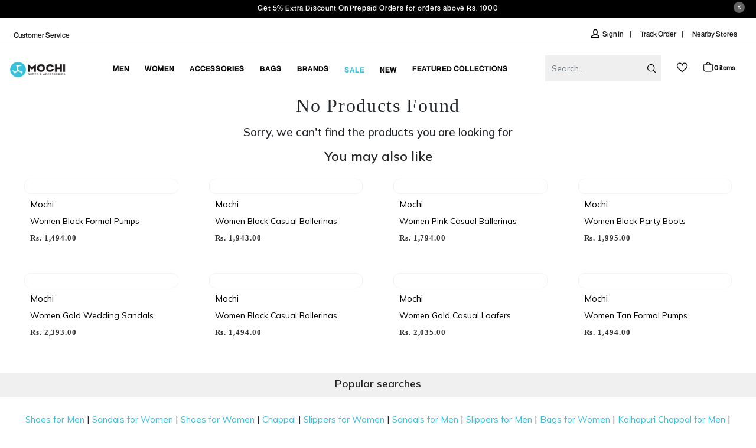

--- FILE ---
content_type: text/html; charset=utf-8
request_url: https://www.mochishoes.com/product/genx-71-8604-navy-blue-casual-loafers
body_size: 130227
content:
<!doctype html>
<html data-n-head-ssr lang="en-in" data-n-head="%7B%22lang%22:%7B%22ssr%22:%22en-in%22%7D%7D">
<!-- * Built with Kartmax (https://www.kartmax.in/) * KartMax is the new-age Technology
  Solution to take your Business to the next level. * For more details, follow us on
  https://www.linkedin.com/company/kartmax/ -->

<head >

  <meta charset="utf-8">
  <meta name="viewport" content="width=device-width,initial-scale=1">
  <meta data-n-head="ssr" charset="utf-8"><meta data-n-head="ssr" name="viewport" content="width=device-width, initial-scale=1"><meta data-n-head="ssr" name="" conent=""><meta data-n-head="ssr" data-hid="charset" charset="utf-8"><meta data-n-head="ssr" data-hid="mobile-web-app-capable" name="mobile-web-app-capable" content="yes"><meta data-n-head="ssr" data-hid="apple-mobile-web-app-title" name="apple-mobile-web-app-title" content="Mochi-Shoes"><meta data-n-head="ssr" data-hid="author" name="author" content="Mochi-Shoes"><meta data-n-head="ssr" data-hid="theme-color" name="theme-color" content="#36c2dd"><meta data-n-head="ssr" data-hid="og:type" name="og:type" property="og:type" content="website"><meta data-n-head="ssr" data-hid="og:site_name" name="og:site_name" property="og:site_name" content="Mochi-Shoes"><meta data-n-head="ssr" data-hid="description" name="description" content=""><meta data-n-head="ssr" data-hid="og:title" property="og:title" content=""><meta data-n-head="ssr" data-hid="og:url" property="og:url" content="https://www.mochishoes.com/product/genx-71-8604-navy-blue-casual-loafers"><meta data-n-head="ssr" data-hid="og:image" property="og:image" content="https://www.mochishoes.com/images-mochi/mochi-logo.webp"><meta data-n-head="ssr" data-hid="og:image-width" content="200"><meta data-n-head="ssr" data-hid="og:image-height" content="200"><meta data-n-head="ssr" data-hid="og:description" property="og:description" content=""><meta data-n-head="ssr" name="keywords" content=""><meta data-n-head="ssr" name="twitter:site" content="@Mochi"><meta data-n-head="ssr" name="twitter:title" content=""><meta data-n-head="ssr" name="twitter:description" content=""><meta data-n-head="ssr" name="twitter:image" content="https://www.mochishoes.com/images-mochi/mochi-logo.webp"><meta data-n-head="ssr" name="twitter:app:country" content="IN"><meta data-n-head="ssr" name="twitter:app:name:iphone" content="Mochi"><meta data-n-head="ssr" name="twitter:app:url:iphone" content="https://www.mochishoes.com/product/genx-71-8604-navy-blue-casual-loafers"><meta data-n-head="ssr" name="twitter:app:name:googleplay" content="Mochi"><meta data-n-head="ssr" name="twitter:app:url:googleplay" content="https://www.mochishoes.com/product/genx-71-8604-navy-blue-casual-loafers"><meta data-n-head="ssr" name="twitter:app:id:googleplay" content="com.Mochi.android"><link data-n-head="ssr" rel="icon" type="image/x-icon" href="/favicon.ico" sizes="image size"><link data-n-head="ssr" rel="preload" as="style" type="text/css" href="https://maxcdn.bootstrapcdn.com/font-awesome/4.7.0/css/font-awesome.min.css"><link data-n-head="ssr" rel="preload" as="style" type="text/css" href="https://fonts.googleapis.com/css2?family=Mulish:ital,wght@0,300;0,400;0,500;0,600;0,700;0,800;0,900;1,300;1,600&amp;**display=swap**"><link data-n-head="ssr" data-hid="shortcut-icon" rel="shortcut icon" href="/images-mochi/favicontest.png"><link data-n-head="ssr" data-hid="apple-touch-icon" rel="apple-touch-icon" href="/_nuxt/icons/icon_512x512.63c360.png" sizes="512x512"><link data-n-head="ssr" rel="manifest" href="/_nuxt/manifest.ee3428e5.json" data-hid="manifest"><link data-n-head="ssr" rel="canonical" href="https://www.mochishoes.com/product/genx-71-8604-navy-blue-casual-loafers"><link data-n-head="ssr" rel="preconnect" href="https://www.google-analytics.com"><link data-n-head="ssr" rel="preconnect" href="https://connect.facebook.net"><link data-n-head="ssr" rel="preconnect" href="https://osjs.netcoresmartech.com"><link data-n-head="ssr" rel="preconnect" href="https://maxcdn.bootstrapcdn.com"><link data-n-head="ssr" rel="preconnect" href="https://www.googleadservices.com"><script data-n-head="ssr" src="/js/googleanalytics.js" type="24c2161dfa4343ab07c0df76-text/javascript"></script><script data-n-head="ssr" src="/js/gtm.js" defer type="24c2161dfa4343ab07c0df76-text/javascript"></script><script data-n-head="ssr" type="application/ld+json">[{"@context":"https://schema.org","@type":"OnlineStore","name":"Mochi Shoes","description":"Shop the latest awesome footwear online at Mochi Shoes.","image":"https://www.mochishoes.com/images-mochi/mochi-logo.webp","logo":"https://www.mochishoes.com/images-mochi/mochi-logo.webp","url":"https://www.mochishoes.com/","address":{"@type":"PostalAddress","streetAddress":"401, Kanakia Zillion,4th Floor, LBS Marg &amp; CST Road Junction Kurla(West)","addressLocality":"Mumbai","postalCode":"400070","addressCountry":"IN"},"parentOrganization":{"@type":"Organization","name":"Metro Brands Ltd.","url":"https://www.metrobrands.com/"},"foundingDate":"2000","sameAs":["https://www.facebook.com/mochishoesin/","https://twitter.com/MochiShoesIN","https://www.instagram.com/mochishoesin/"],"contactPoint":{"@type":"ContactPoint","telephone":"+91-797-7311647","contactType":"customer support","areaServed":"IN","availableLanguage":["English","Hindi"]}}]</script><script data-n-head="ssr" data-hid="gtm-script" type="24c2161dfa4343ab07c0df76-text/javascript">window['dataLayer']=[];if(!window._gtm_init){window._gtm_init=1;(function(w,n,d,m,e,p){w[d]=(w[d]==1||n[d]=='yes'||n[d]==1||n[m]==1||(w[e]&&w[e][p]&&w[e][p]()))?1:0})(window,navigator,'doNotTrack','msDoNotTrack','external','msTrackingProtectionEnabled');(function(w,d,s,l,x,y){w[x]={};w._gtm_inject=function(i){if(w.doNotTrack||w[x][i])return;w[x][i]=1;w[l]=w[l]||[];w[l].push({'gtm.start':new Date().getTime(),event:'gtm.js'});var f=d.getElementsByTagName(s)[0],j=d.createElement(s);j.defer=true;j.src='https://www.googletagmanager.com/gtm.js?id='+i;f.parentNode.insertBefore(j,f);}})(window,document,'script','dataLayer','_gtm_ids','_gtm_inject')};["GTM-PKN5VJ3"].forEach(function(i){window._gtm_inject(i)})</script><script data-n-head="ssr" type="application/ld+json">[{"@context":"https://schema.org/","@type":"ProductGroup","name":"","description":"","brand":{"@type":"Brand","name":""},"productGroupID":"","offers":{"@type":"AggregateOffer","lowPrice":0,"highPrice":0,"priceCurrency":"INR","availability":"https://schema.org/InStock","url":"https://mochishoes.com/product/genx-71-8604-navy-blue-casual-loafers"},"hasVariant":[]},{"@context":"https://schema.org","@type":"BreadcrumbList","itemListElement":[{"@type":"ListItem","position":1,"item":{"@id":"https://www.mochishoes.com/","name":"Home"}},{"@type":"ListItem","position":2,"item":{"@id":"https://www.mochishoes.com/footwear","name":"Footwear"}},{"@type":"ListItem","position":3,"item":{"@id":"https://www.mochishoes.com/men-shoes","name":"Men Shoes"}},{"@type":"ListItem","position":4,"item":{"@id":"https://www.mochishoes.com/product/","name":" "}}]}]</script><script data-n-head="ssr" src="https://cdnjs.cloudflare.com/ajax/libs/gsap/1.20.3/TweenMax.min.js" type="24c2161dfa4343ab07c0df76-text/javascript" defer></script><link rel="preload" href="/_nuxt/5d37c97.js" as="script"><link rel="preload" href="/_nuxt/9b38265.js" as="script"><link rel="preload" href="/_nuxt/4c1b5d3.js" as="script"><link rel="preload" href="/_nuxt/f28d545.js" as="script"><link rel="preload" href="/_nuxt/d1562c4.js" as="script"><link rel="preload" href="/_nuxt/8ac97fe.js" as="script"><link rel="preload" href="/_nuxt/9897961.js" as="script"><link rel="preload" href="/_nuxt/05b77be.js" as="script"><link rel="preload" href="/_nuxt/13874fb.js" as="script"><link rel="preload" href="/_nuxt/1af767b.js" as="script"><link rel="preload" href="/_nuxt/9148bcd.js" as="script"><link rel="preload" href="/_nuxt/9610f2f.js" as="script"><link rel="preload" href="/_nuxt/77929ed.js" as="script"><link rel="preload" href="/_nuxt/ab502ce.js" as="script"><link rel="preload" href="/_nuxt/32fd547.js" as="script"><link rel="preload" href="/_nuxt/986bf6e.js" as="script"><link rel="preload" href="/_nuxt/2676f31.js" as="script"><link rel="preload" href="/_nuxt/c582b2c.js" as="script"><link rel="preload" href="/_nuxt/1b80e75.js" as="script"><link rel="preload" href="/_nuxt/f803ac4.js" as="script"><style data-vue-ssr-id="00122704:0 0d6b6785:0 42821a36:0 f1b05bb6:0 f2294026:0 778eb465:0 06d08565:0 06d08565:1 f6245c76:0 5b86ea9e:0 fd5479ae:0 252f4f7d:0 5772f84f:0 7fa093a2:0 0d437b96:0 1b77d188:0 b64ba69a:0 57f7b144:0 48359b30:0 4d3e848e:0 b5dc2fa8:0 3c3739cf:0 2e2df0df:0 acb0f6b6:0">.svg-inline--fa,svg:not(:root).svg-inline--fa{overflow:visible}.svg-inline--fa{display:inline-block;font-size:inherit;height:1em;vertical-align:-.125em}.svg-inline--fa.fa-lg{vertical-align:-.225em}.svg-inline--fa.fa-w-1{width:.0625em}.svg-inline--fa.fa-w-2{width:.125em}.svg-inline--fa.fa-w-3{width:.1875em}.svg-inline--fa.fa-w-4{width:.25em}.svg-inline--fa.fa-w-5{width:.3125em}.svg-inline--fa.fa-w-6{width:.375em}.svg-inline--fa.fa-w-7{width:.4375em}.svg-inline--fa.fa-w-8{width:.5em}.svg-inline--fa.fa-w-9{width:.5625em}.svg-inline--fa.fa-w-10{width:.625em}.svg-inline--fa.fa-w-11{width:.6875em}.svg-inline--fa.fa-w-12{width:.75em}.svg-inline--fa.fa-w-13{width:.8125em}.svg-inline--fa.fa-w-14{width:.875em}.svg-inline--fa.fa-w-15{width:.9375em}.svg-inline--fa.fa-w-16{width:1em}.svg-inline--fa.fa-w-17{width:1.0625em}.svg-inline--fa.fa-w-18{width:1.125em}.svg-inline--fa.fa-w-19{width:1.1875em}.svg-inline--fa.fa-w-20{width:1.25em}.svg-inline--fa.fa-pull-left{margin-right:.3em;width:auto}.svg-inline--fa.fa-pull-right{margin-left:.3em;width:auto}.svg-inline--fa.fa-border{height:1.5em}.svg-inline--fa.fa-li{width:2em}.svg-inline--fa.fa-fw{width:1.25em}.fa-layers svg.svg-inline--fa{bottom:0;left:0;margin:auto;position:absolute;right:0;top:0}.fa-layers{display:inline-block;height:1em;position:relative;text-align:center;vertical-align:-.125em;width:1em}.fa-layers svg.svg-inline--fa{transform-origin:center center}.fa-layers-counter,.fa-layers-text{display:inline-block;position:absolute;text-align:center}.fa-layers-text{left:50%;top:50%;transform:translate(-50%,-50%);transform-origin:center center}.fa-layers-counter{background-color:#ff253a;border-radius:1em;box-sizing:border-box;color:#fff;height:1.5em;line-height:1;max-width:5em;min-width:1.5em;overflow:hidden;padding:.25em;right:0;text-overflow:ellipsis;top:0;transform:scale(.25);transform-origin:top right}.fa-layers-bottom-right{bottom:0;right:0;top:auto;transform:scale(.25);transform-origin:bottom right}.fa-layers-bottom-left{bottom:0;left:0;right:auto;top:auto;transform:scale(.25);transform-origin:bottom left}.fa-layers-top-right{right:0;top:0;transform:scale(.25);transform-origin:top right}.fa-layers-top-left{left:0;right:auto;top:0;transform:scale(.25);transform-origin:top left}.fa-lg{font-size:1.33333em;line-height:.75em;vertical-align:-.0667em}.fa-xs{font-size:.75em}.fa-sm{font-size:.875em}.fa-1x{font-size:1em}.fa-2x{font-size:2em}.fa-3x{font-size:3em}.fa-4x{font-size:4em}.fa-5x{font-size:5em}.fa-6x{font-size:6em}.fa-7x{font-size:7em}.fa-8x{font-size:8em}.fa-9x{font-size:9em}.fa-10x{font-size:10em}.fa-fw{text-align:center;width:1.25em}.fa-ul{list-style-type:none;margin-left:2.5em;padding-left:0}.fa-ul>li{position:relative}.fa-li{left:-2em;line-height:inherit;position:absolute;text-align:center;width:2em}.fa-border{border:.08em solid #eee;border-radius:.1em;padding:.2em .25em .15em}.fa-pull-left{float:left}.fa-pull-right{float:right}.fa.fa-pull-left,.fab.fa-pull-left,.fal.fa-pull-left,.far.fa-pull-left,.fas.fa-pull-left{margin-right:.3em}.fa.fa-pull-right,.fab.fa-pull-right,.fal.fa-pull-right,.far.fa-pull-right,.fas.fa-pull-right{margin-left:.3em}.fa-spin{animation:fa-spin 2s linear infinite}.fa-pulse{animation:fa-spin 1s steps(8) infinite}@keyframes fa-spin{0%{transform:rotate(0deg)}to{transform:rotate(1turn)}}.fa-rotate-90{-ms-filter:"progid:DXImageTransform.Microsoft.BasicImage(rotation=1)";transform:rotate(90deg)}.fa-rotate-180{-ms-filter:"progid:DXImageTransform.Microsoft.BasicImage(rotation=2)";transform:rotate(180deg)}.fa-rotate-270{-ms-filter:"progid:DXImageTransform.Microsoft.BasicImage(rotation=3)";transform:rotate(270deg)}.fa-flip-horizontal{-ms-filter:"progid:DXImageTransform.Microsoft.BasicImage(rotation=0, mirror=1)";transform:scaleX(-1)}.fa-flip-vertical{transform:scaleY(-1)}.fa-flip-both,.fa-flip-horizontal.fa-flip-vertical,.fa-flip-vertical{-ms-filter:"progid:DXImageTransform.Microsoft.BasicImage(rotation=2, mirror=1)"}.fa-flip-both,.fa-flip-horizontal.fa-flip-vertical{transform:scale(-1)}:root .fa-flip-both,:root .fa-flip-horizontal,:root .fa-flip-vertical,:root .fa-rotate-180,:root .fa-rotate-270,:root .fa-rotate-90{filter:none}.fa-stack{display:inline-block;height:2em;position:relative;width:2.5em}.fa-stack-1x,.fa-stack-2x{bottom:0;left:0;margin:auto;position:absolute;right:0;top:0}.svg-inline--fa.fa-stack-1x{height:1em;width:1.25em}.svg-inline--fa.fa-stack-2x{height:2em;width:2.5em}.fa-inverse{color:#fff}.sr-only{clip:rect(0,0,0,0);border:0;height:1px;margin:-1px;overflow:hidden;padding:0;position:absolute;width:1px}.sr-only-focusable:active,.sr-only-focusable:focus{clip:auto;height:auto;margin:0;overflow:visible;position:static;width:auto}.svg-inline--fa .fa-primary{fill:currentColor;fill:var(--fa-primary-color,currentColor);opacity:1;opacity:var(--fa-primary-opacity,1)}.svg-inline--fa .fa-secondary{fill:currentColor;fill:var(--fa-secondary-color,currentColor)}.svg-inline--fa .fa-secondary,.svg-inline--fa.fa-swap-opacity .fa-primary{opacity:.4;opacity:var(--fa-secondary-opacity,.4)}.svg-inline--fa.fa-swap-opacity .fa-secondary{opacity:1;opacity:var(--fa-primary-opacity,1)}.svg-inline--fa mask .fa-primary,.svg-inline--fa mask .fa-secondary{fill:#000}.fad.fa-inverse{color:#fff}
/*!
 * Bootstrap v4.0.0 (https://getbootstrap.com)
 * Copyright 2011-2018 The Bootstrap Authors
 * Copyright 2011-2018 Twitter, Inc.
 * Licensed under MIT (https://github.com/twbs/bootstrap/blob/master/LICENSE)
 */:root{--blue:#007bff;--indigo:#6610f2;--purple:#6f42c1;--pink:#e83e8c;--red:#dc3545;--orange:#fd7e14;--yellow:#ffc107;--green:#28a745;--teal:#20c997;--cyan:#17a2b8;--white:#fff;--gray:#6c757d;--gray-dark:#343a40;--primary:#007bff;--secondary:#6c757d;--success:#28a745;--info:#17a2b8;--warning:#ffc107;--danger:#dc3545;--light:#f8f9fa;--dark:#343a40;--breakpoint-xs:0;--breakpoint-sm:576px;--breakpoint-md:768px;--breakpoint-lg:992px;--breakpoint-xl:1200px;--font-family-sans-serif:-apple-system,BlinkMacSystemFont,"Segoe UI",Roboto,"Helvetica Neue",Arial,sans-serif,"Apple Color Emoji","Segoe UI Emoji","Segoe UI Symbol";--font-family-monospace:SFMono-Regular,Menlo,Monaco,Consolas,"Liberation Mono","Courier New",monospace}*,:after,:before{box-sizing:border-box}html{-webkit-text-size-adjust:100%;-ms-text-size-adjust:100%;-ms-overflow-style:scrollbar;-webkit-tap-highlight-color:transparent;font-family:sans-serif;line-height:1.15}article,aside,dialog,figcaption,figure,footer,header,hgroup,main,nav,section{display:block}body{background-color:#fff;color:#212529;font-family:-apple-system,BlinkMacSystemFont,"Segoe UI",Roboto,"Helvetica Neue",Arial,sans-serif,"Apple Color Emoji","Segoe UI Emoji","Segoe UI Symbol";font-size:1rem;font-weight:400;line-height:1.5;margin:0;text-align:left}[tabindex="-1"]:focus{outline:0!important}hr{box-sizing:content-box;height:0;overflow:visible}h1,h2,h3,h4,h5,h6{margin-bottom:.5rem;margin-top:0}p{margin-bottom:1rem;margin-top:0}abbr[data-original-title],abbr[title]{border-bottom:0;cursor:help;-webkit-text-decoration:underline;-webkit-text-decoration:underline dotted;text-decoration:underline;text-decoration:underline dotted}address{font-style:normal;line-height:inherit}address,dl,ol,ul{margin-bottom:1rem}dl,ol,ul{margin-top:0}ol ol,ol ul,ul ol,ul ul{margin-bottom:0}dt{font-weight:700}dd{margin-bottom:.5rem;margin-left:0}blockquote{margin:0 0 1rem}dfn{font-style:italic}b,strong{font-weight:bolder}small{font-size:80%}sub,sup{font-size:75%;line-height:0;position:relative;vertical-align:baseline}sub{bottom:-.25em}sup{top:-.5em}a{-webkit-text-decoration-skip:objects;background-color:transparent;color:#007bff;-webkit-text-decoration:none;text-decoration:none}a:hover{color:#0056b3;-webkit-text-decoration:underline;text-decoration:underline}a:not([href]):not([tabindex]),a:not([href]):not([tabindex]):focus,a:not([href]):not([tabindex]):hover{color:inherit;-webkit-text-decoration:none;text-decoration:none}a:not([href]):not([tabindex]):focus{outline:0}code,kbd,pre,samp{font-family:monospace,monospace;font-size:1em}pre{-ms-overflow-style:scrollbar;margin-bottom:1rem;margin-top:0;overflow:auto}figure{margin:0 0 1rem}img{border-style:none;vertical-align:middle}svg:not(:root){overflow:hidden}table{border-collapse:collapse}caption{caption-side:bottom;color:#6c757d;padding-bottom:.75rem;padding-top:.75rem;text-align:left}th{text-align:inherit}label{display:inline-block;margin-bottom:.5rem}button{border-radius:0}button:focus{outline:1px dotted;outline:5px auto -webkit-focus-ring-color}button,input,optgroup,select,textarea{font-family:inherit;font-size:inherit;line-height:inherit;margin:0}button,input{overflow:visible}button,select{text-transform:none}[type=reset],[type=submit],button,html [type=button]{-webkit-appearance:button}[type=button]::-moz-focus-inner,[type=reset]::-moz-focus-inner,[type=submit]::-moz-focus-inner,button::-moz-focus-inner{border-style:none;padding:0}input[type=checkbox],input[type=radio]{box-sizing:border-box;padding:0}input[type=date],input[type=datetime-local],input[type=month],input[type=time]{-webkit-appearance:listbox}textarea{overflow:auto;resize:vertical}fieldset{border:0;margin:0;min-width:0;padding:0}legend{color:inherit;display:block;font-size:1.5rem;line-height:inherit;margin-bottom:.5rem;max-width:100%;padding:0;white-space:normal;width:100%}progress{vertical-align:baseline}[type=number]::-webkit-inner-spin-button,[type=number]::-webkit-outer-spin-button{height:auto}[type=search]{-webkit-appearance:none;outline-offset:-2px}[type=search]::-webkit-search-cancel-button,[type=search]::-webkit-search-decoration{-webkit-appearance:none}::-webkit-file-upload-button{-webkit-appearance:button;font:inherit}output{display:inline-block}summary{cursor:pointer;display:list-item}template{display:none}[hidden]{display:none!important}.h1,.h2,.h3,.h4,.h5,.h6,h1,h2,h3,h4,h5,h6{color:inherit;font-family:inherit;font-weight:500;line-height:1.2;margin-bottom:.5rem}.h1,h1{font-size:2.5rem}.h2,h2{font-size:2rem}.h3,h3{font-size:1.75rem}.h4,h4{font-size:1.5rem}.h5,h5{font-size:1.25rem}.h6,h6{font-size:1rem}.lead{font-size:1.25rem;font-weight:300}.display-1{font-size:6rem}.display-1,.display-2{font-weight:300;line-height:1.2}.display-2{font-size:5.5rem}.display-3{font-size:4.5rem}.display-3,.display-4{font-weight:300;line-height:1.2}.display-4{font-size:3.5rem}hr{border:0;border-top:1px solid rgba(0,0,0,.1);margin-bottom:1rem;margin-top:1rem}.small,small{font-size:80%;font-weight:400}.mark,mark{background-color:#fcf8e3;padding:.2em}.list-inline,.list-unstyled{list-style:none;padding-left:0}.list-inline-item{display:inline-block}.list-inline-item:not(:last-child){margin-right:.5rem}.initialism{font-size:90%;text-transform:uppercase}.blockquote{font-size:1.25rem;margin-bottom:1rem}.blockquote-footer{color:#6c757d;display:block;font-size:80%}.blockquote-footer:before{content:"\2014 \00A0"}.img-fluid,.img-thumbnail{height:auto;max-width:100%}.img-thumbnail{background-color:#fff;border:1px solid #dee2e6;border-radius:.25rem;padding:.25rem}.figure{display:inline-block}.figure-img{line-height:1;margin-bottom:.5rem}.figure-caption{color:#6c757d;font-size:90%}code,kbd,pre,samp{font-family:SFMono-Regular,Menlo,Monaco,Consolas,"Liberation Mono","Courier New",monospace}code{color:#e83e8c;font-size:87.5%;word-break:break-word}a>code{color:inherit}kbd{background-color:#212529;border-radius:.2rem;color:#fff;font-size:87.5%;padding:.2rem .4rem}kbd kbd{font-size:100%;font-weight:700;padding:0}pre{color:#212529;display:block;font-size:87.5%}pre code{color:inherit;font-size:inherit;word-break:normal}.pre-scrollable{max-height:340px;overflow-y:scroll}.container{margin-left:auto;margin-right:auto;padding-left:15px;padding-right:15px;width:100%}@media (min-width:576px){.container{max-width:540px}}@media (min-width:768px){.container{max-width:720px}}@media (min-width:992px){.container{max-width:960px}}@media (min-width:1200px){.container{max-width:1140px}}.container-fluid{margin-left:auto;margin-right:auto;padding-left:15px;padding-right:15px;width:100%}.row{display:flex;flex-wrap:wrap;margin-left:-15px;margin-right:-15px}.no-gutters{margin-left:0;margin-right:0}.no-gutters>.col,.no-gutters>[class*=col-]{padding-left:0;padding-right:0}.col,.col-1,.col-10,.col-11,.col-12,.col-2,.col-3,.col-4,.col-5,.col-6,.col-7,.col-8,.col-9,.col-auto,.col-lg,.col-lg-1,.col-lg-10,.col-lg-11,.col-lg-12,.col-lg-2,.col-lg-3,.col-lg-4,.col-lg-5,.col-lg-6,.col-lg-7,.col-lg-8,.col-lg-9,.col-lg-auto,.col-md,.col-md-1,.col-md-10,.col-md-11,.col-md-12,.col-md-2,.col-md-3,.col-md-4,.col-md-5,.col-md-6,.col-md-7,.col-md-8,.col-md-9,.col-md-auto,.col-sm,.col-sm-1,.col-sm-10,.col-sm-11,.col-sm-12,.col-sm-2,.col-sm-3,.col-sm-4,.col-sm-5,.col-sm-6,.col-sm-7,.col-sm-8,.col-sm-9,.col-sm-auto,.col-xl,.col-xl-1,.col-xl-10,.col-xl-11,.col-xl-12,.col-xl-2,.col-xl-3,.col-xl-4,.col-xl-5,.col-xl-6,.col-xl-7,.col-xl-8,.col-xl-9,.col-xl-auto{min-height:1px;padding-left:15px;padding-right:15px;position:relative;width:100%}.col{flex-basis:0;flex-grow:1;max-width:100%}.col-auto{flex:0 0 auto;max-width:none;width:auto}.col-1{flex:0 0 8.333333%;max-width:8.333333%}.col-2{flex:0 0 16.666667%;max-width:16.666667%}.col-3{flex:0 0 25%;max-width:25%}.col-4{flex:0 0 33.333333%;max-width:33.333333%}.col-5{flex:0 0 41.666667%;max-width:41.666667%}.col-6{flex:0 0 50%;max-width:50%}.col-7{flex:0 0 58.333333%;max-width:58.333333%}.col-8{flex:0 0 66.666667%;max-width:66.666667%}.col-9{flex:0 0 75%;max-width:75%}.col-10{flex:0 0 83.333333%;max-width:83.333333%}.col-11{flex:0 0 91.666667%;max-width:91.666667%}.col-12{flex:0 0 100%;max-width:100%}.order-first{order:-1}.order-last{order:13}.order-0{order:0}.order-1{order:1}.order-2{order:2}.order-3{order:3}.order-4{order:4}.order-5{order:5}.order-6{order:6}.order-7{order:7}.order-8{order:8}.order-9{order:9}.order-10{order:10}.order-11{order:11}.order-12{order:12}.offset-1{margin-left:8.333333%}.offset-2{margin-left:16.666667%}.offset-3{margin-left:25%}.offset-4{margin-left:33.333333%}.offset-5{margin-left:41.666667%}.offset-6{margin-left:50%}.offset-7{margin-left:58.333333%}.offset-8{margin-left:66.666667%}.offset-9{margin-left:75%}.offset-10{margin-left:83.333333%}.offset-11{margin-left:91.666667%}@media (min-width:576px){.col-sm{flex-basis:0;flex-grow:1;max-width:100%}.col-sm-auto{flex:0 0 auto;max-width:none;width:auto}.col-sm-1{flex:0 0 8.333333%;max-width:8.333333%}.col-sm-2{flex:0 0 16.666667%;max-width:16.666667%}.col-sm-3{flex:0 0 25%;max-width:25%}.col-sm-4{flex:0 0 33.333333%;max-width:33.333333%}.col-sm-5{flex:0 0 41.666667%;max-width:41.666667%}.col-sm-6{flex:0 0 50%;max-width:50%}.col-sm-7{flex:0 0 58.333333%;max-width:58.333333%}.col-sm-8{flex:0 0 66.666667%;max-width:66.666667%}.col-sm-9{flex:0 0 75%;max-width:75%}.col-sm-10{flex:0 0 83.333333%;max-width:83.333333%}.col-sm-11{flex:0 0 91.666667%;max-width:91.666667%}.col-sm-12{flex:0 0 100%;max-width:100%}.order-sm-first{order:-1}.order-sm-last{order:13}.order-sm-0{order:0}.order-sm-1{order:1}.order-sm-2{order:2}.order-sm-3{order:3}.order-sm-4{order:4}.order-sm-5{order:5}.order-sm-6{order:6}.order-sm-7{order:7}.order-sm-8{order:8}.order-sm-9{order:9}.order-sm-10{order:10}.order-sm-11{order:11}.order-sm-12{order:12}.offset-sm-0{margin-left:0}.offset-sm-1{margin-left:8.333333%}.offset-sm-2{margin-left:16.666667%}.offset-sm-3{margin-left:25%}.offset-sm-4{margin-left:33.333333%}.offset-sm-5{margin-left:41.666667%}.offset-sm-6{margin-left:50%}.offset-sm-7{margin-left:58.333333%}.offset-sm-8{margin-left:66.666667%}.offset-sm-9{margin-left:75%}.offset-sm-10{margin-left:83.333333%}.offset-sm-11{margin-left:91.666667%}}@media (min-width:768px){.col-md{flex-basis:0;flex-grow:1;max-width:100%}.col-md-auto{flex:0 0 auto;max-width:none;width:auto}.col-md-1{flex:0 0 8.333333%;max-width:8.333333%}.col-md-2{flex:0 0 16.666667%;max-width:16.666667%}.col-md-3{flex:0 0 25%;max-width:25%}.col-md-4{flex:0 0 33.333333%;max-width:33.333333%}.col-md-5{flex:0 0 41.666667%;max-width:41.666667%}.col-md-6{flex:0 0 50%;max-width:50%}.col-md-7{flex:0 0 58.333333%;max-width:58.333333%}.col-md-8{flex:0 0 66.666667%;max-width:66.666667%}.col-md-9{flex:0 0 75%;max-width:75%}.col-md-10{flex:0 0 83.333333%;max-width:83.333333%}.col-md-11{flex:0 0 91.666667%;max-width:91.666667%}.col-md-12{flex:0 0 100%;max-width:100%}.order-md-first{order:-1}.order-md-last{order:13}.order-md-0{order:0}.order-md-1{order:1}.order-md-2{order:2}.order-md-3{order:3}.order-md-4{order:4}.order-md-5{order:5}.order-md-6{order:6}.order-md-7{order:7}.order-md-8{order:8}.order-md-9{order:9}.order-md-10{order:10}.order-md-11{order:11}.order-md-12{order:12}.offset-md-0{margin-left:0}.offset-md-1{margin-left:8.333333%}.offset-md-2{margin-left:16.666667%}.offset-md-3{margin-left:25%}.offset-md-4{margin-left:33.333333%}.offset-md-5{margin-left:41.666667%}.offset-md-6{margin-left:50%}.offset-md-7{margin-left:58.333333%}.offset-md-8{margin-left:66.666667%}.offset-md-9{margin-left:75%}.offset-md-10{margin-left:83.333333%}.offset-md-11{margin-left:91.666667%}}@media (min-width:992px){.col-lg{flex-basis:0;flex-grow:1;max-width:100%}.col-lg-auto{flex:0 0 auto;max-width:none;width:auto}.col-lg-1{flex:0 0 8.333333%;max-width:8.333333%}.col-lg-2{flex:0 0 16.666667%;max-width:16.666667%}.col-lg-3{flex:0 0 25%;max-width:25%}.col-lg-4{flex:0 0 33.333333%;max-width:33.333333%}.col-lg-5{flex:0 0 41.666667%;max-width:41.666667%}.col-lg-6{flex:0 0 50%;max-width:50%}.col-lg-7{flex:0 0 58.333333%;max-width:58.333333%}.col-lg-8{flex:0 0 66.666667%;max-width:66.666667%}.col-lg-9{flex:0 0 75%;max-width:75%}.col-lg-10{flex:0 0 83.333333%;max-width:83.333333%}.col-lg-11{flex:0 0 91.666667%;max-width:91.666667%}.col-lg-12{flex:0 0 100%;max-width:100%}.order-lg-first{order:-1}.order-lg-last{order:13}.order-lg-0{order:0}.order-lg-1{order:1}.order-lg-2{order:2}.order-lg-3{order:3}.order-lg-4{order:4}.order-lg-5{order:5}.order-lg-6{order:6}.order-lg-7{order:7}.order-lg-8{order:8}.order-lg-9{order:9}.order-lg-10{order:10}.order-lg-11{order:11}.order-lg-12{order:12}.offset-lg-0{margin-left:0}.offset-lg-1{margin-left:8.333333%}.offset-lg-2{margin-left:16.666667%}.offset-lg-3{margin-left:25%}.offset-lg-4{margin-left:33.333333%}.offset-lg-5{margin-left:41.666667%}.offset-lg-6{margin-left:50%}.offset-lg-7{margin-left:58.333333%}.offset-lg-8{margin-left:66.666667%}.offset-lg-9{margin-left:75%}.offset-lg-10{margin-left:83.333333%}.offset-lg-11{margin-left:91.666667%}}@media (min-width:1200px){.col-xl{flex-basis:0;flex-grow:1;max-width:100%}.col-xl-auto{flex:0 0 auto;max-width:none;width:auto}.col-xl-1{flex:0 0 8.333333%;max-width:8.333333%}.col-xl-2{flex:0 0 16.666667%;max-width:16.666667%}.col-xl-3{flex:0 0 25%;max-width:25%}.col-xl-4{flex:0 0 33.333333%;max-width:33.333333%}.col-xl-5{flex:0 0 41.666667%;max-width:41.666667%}.col-xl-6{flex:0 0 50%;max-width:50%}.col-xl-7{flex:0 0 58.333333%;max-width:58.333333%}.col-xl-8{flex:0 0 66.666667%;max-width:66.666667%}.col-xl-9{flex:0 0 75%;max-width:75%}.col-xl-10{flex:0 0 83.333333%;max-width:83.333333%}.col-xl-11{flex:0 0 91.666667%;max-width:91.666667%}.col-xl-12{flex:0 0 100%;max-width:100%}.order-xl-first{order:-1}.order-xl-last{order:13}.order-xl-0{order:0}.order-xl-1{order:1}.order-xl-2{order:2}.order-xl-3{order:3}.order-xl-4{order:4}.order-xl-5{order:5}.order-xl-6{order:6}.order-xl-7{order:7}.order-xl-8{order:8}.order-xl-9{order:9}.order-xl-10{order:10}.order-xl-11{order:11}.order-xl-12{order:12}.offset-xl-0{margin-left:0}.offset-xl-1{margin-left:8.333333%}.offset-xl-2{margin-left:16.666667%}.offset-xl-3{margin-left:25%}.offset-xl-4{margin-left:33.333333%}.offset-xl-5{margin-left:41.666667%}.offset-xl-6{margin-left:50%}.offset-xl-7{margin-left:58.333333%}.offset-xl-8{margin-left:66.666667%}.offset-xl-9{margin-left:75%}.offset-xl-10{margin-left:83.333333%}.offset-xl-11{margin-left:91.666667%}}.table{background-color:transparent;margin-bottom:1rem;max-width:100%;width:100%}.table td,.table th{border-top:1px solid #dee2e6;padding:.75rem;vertical-align:top}.table thead th{border-bottom:2px solid #dee2e6;vertical-align:bottom}.table tbody+tbody{border-top:2px solid #dee2e6}.table .table{background-color:#fff}.table-sm td,.table-sm th{padding:.3rem}.table-bordered,.table-bordered td,.table-bordered th{border:1px solid #dee2e6}.table-bordered thead td,.table-bordered thead th{border-bottom-width:2px}.table-striped tbody tr:nth-of-type(odd){background-color:rgba(0,0,0,.05)}.table-hover tbody tr:hover{background-color:rgba(0,0,0,.075)}.table-primary,.table-primary>td,.table-primary>th{background-color:#b8daff}.table-hover .table-primary:hover,.table-hover .table-primary:hover>td,.table-hover .table-primary:hover>th{background-color:#9fcdff}.table-secondary,.table-secondary>td,.table-secondary>th{background-color:#d6d8db}.table-hover .table-secondary:hover,.table-hover .table-secondary:hover>td,.table-hover .table-secondary:hover>th{background-color:#c8cbcf}.table-success,.table-success>td,.table-success>th{background-color:#c3e6cb}.table-hover .table-success:hover,.table-hover .table-success:hover>td,.table-hover .table-success:hover>th{background-color:#b1dfbb}.table-info,.table-info>td,.table-info>th{background-color:#bee5eb}.table-hover .table-info:hover,.table-hover .table-info:hover>td,.table-hover .table-info:hover>th{background-color:#abdde5}.table-warning,.table-warning>td,.table-warning>th{background-color:#ffeeba}.table-hover .table-warning:hover,.table-hover .table-warning:hover>td,.table-hover .table-warning:hover>th{background-color:#ffe8a1}.table-danger,.table-danger>td,.table-danger>th{background-color:#f5c6cb}.table-hover .table-danger:hover,.table-hover .table-danger:hover>td,.table-hover .table-danger:hover>th{background-color:#f1b0b7}.table-light,.table-light>td,.table-light>th{background-color:#fdfdfe}.table-hover .table-light:hover,.table-hover .table-light:hover>td,.table-hover .table-light:hover>th{background-color:#ececf6}.table-dark,.table-dark>td,.table-dark>th{background-color:#c6c8ca}.table-hover .table-dark:hover,.table-hover .table-dark:hover>td,.table-hover .table-dark:hover>th{background-color:#b9bbbe}.table-active,.table-active>td,.table-active>th,.table-hover .table-active:hover,.table-hover .table-active:hover>td,.table-hover .table-active:hover>th{background-color:rgba(0,0,0,.075)}.table .thead-dark th{background-color:#212529;border-color:#32383e;color:#fff}.table .thead-light th{background-color:#e9ecef;border-color:#dee2e6;color:#495057}.table-dark{background-color:#212529;color:#fff}.table-dark td,.table-dark th,.table-dark thead th{border-color:#32383e}.table-dark.table-bordered{border:0}.table-dark.table-striped tbody tr:nth-of-type(odd){background-color:hsla(0,0%,100%,.05)}.table-dark.table-hover tbody tr:hover{background-color:hsla(0,0%,100%,.075)}@media (max-width:575.98px){.table-responsive-sm{-webkit-overflow-scrolling:touch;-ms-overflow-style:-ms-autohiding-scrollbar;display:block;overflow-x:auto;width:100%}.table-responsive-sm>.table-bordered{border:0}}@media (max-width:767.98px){.table-responsive-md{-webkit-overflow-scrolling:touch;-ms-overflow-style:-ms-autohiding-scrollbar;display:block;overflow-x:auto;width:100%}.table-responsive-md>.table-bordered{border:0}}@media (max-width:991.98px){.table-responsive-lg{-webkit-overflow-scrolling:touch;-ms-overflow-style:-ms-autohiding-scrollbar;display:block;overflow-x:auto;width:100%}.table-responsive-lg>.table-bordered{border:0}}@media (max-width:1199.98px){.table-responsive-xl{-webkit-overflow-scrolling:touch;-ms-overflow-style:-ms-autohiding-scrollbar;display:block;overflow-x:auto;width:100%}.table-responsive-xl>.table-bordered{border:0}}.table-responsive{-webkit-overflow-scrolling:touch;-ms-overflow-style:-ms-autohiding-scrollbar;display:block;overflow-x:auto;width:100%}.table-responsive>.table-bordered{border:0}.form-control{background-clip:padding-box;background-color:#fff;border:1px solid #ced4da;border-radius:.25rem;color:#495057;display:block;font-size:1rem;line-height:1.5;padding:.375rem .75rem;transition:border-color .15s ease-in-out,box-shadow .15s ease-in-out;width:100%}.form-control::-ms-expand{background-color:transparent;border:0}.form-control:focus{background-color:#fff;border-color:#80bdff;box-shadow:0 0 0 .2rem rgba(0,123,255,.25);color:#495057;outline:0}.form-control::-moz-placeholder{color:#6c757d;opacity:1}.form-control::placeholder{color:#6c757d;opacity:1}.form-control:disabled,.form-control[readonly]{background-color:#e9ecef;opacity:1}select.form-control:not([size]):not([multiple]){height:calc(2.25rem + 2px)}select.form-control:focus::-ms-value{background-color:#fff;color:#495057}.form-control-file,.form-control-range{display:block;width:100%}.col-form-label{font-size:inherit;line-height:1.5;margin-bottom:0;padding-bottom:calc(.375rem + 1px);padding-top:calc(.375rem + 1px)}.col-form-label-lg{font-size:1.25rem;line-height:1.5;padding-bottom:calc(.5rem + 1px);padding-top:calc(.5rem + 1px)}.col-form-label-sm{font-size:.875rem;line-height:1.5;padding-bottom:calc(.25rem + 1px);padding-top:calc(.25rem + 1px)}.form-control-plaintext{background-color:transparent;border:solid transparent;border-width:1px 0;display:block;line-height:1.5;margin-bottom:0;padding-bottom:.375rem;padding-top:.375rem;width:100%}.form-control-plaintext.form-control-lg,.form-control-plaintext.form-control-sm,.input-group-lg>.form-control-plaintext.form-control,.input-group-lg>.input-group-append>.form-control-plaintext.btn,.input-group-lg>.input-group-append>.form-control-plaintext.input-group-text,.input-group-lg>.input-group-prepend>.form-control-plaintext.btn,.input-group-lg>.input-group-prepend>.form-control-plaintext.input-group-text,.input-group-sm>.form-control-plaintext.form-control,.input-group-sm>.input-group-append>.form-control-plaintext.btn,.input-group-sm>.input-group-append>.form-control-plaintext.input-group-text,.input-group-sm>.input-group-prepend>.form-control-plaintext.btn,.input-group-sm>.input-group-prepend>.form-control-plaintext.input-group-text{padding-left:0;padding-right:0}.form-control-sm,.input-group-sm>.form-control,.input-group-sm>.input-group-append>.btn,.input-group-sm>.input-group-append>.input-group-text,.input-group-sm>.input-group-prepend>.btn,.input-group-sm>.input-group-prepend>.input-group-text{border-radius:.2rem;font-size:.875rem;line-height:1.5;padding:.25rem .5rem}.input-group-sm>.input-group-append>select.btn:not([size]):not([multiple]),.input-group-sm>.input-group-append>select.input-group-text:not([size]):not([multiple]),.input-group-sm>.input-group-prepend>select.btn:not([size]):not([multiple]),.input-group-sm>.input-group-prepend>select.input-group-text:not([size]):not([multiple]),.input-group-sm>select.form-control:not([size]):not([multiple]),select.form-control-sm:not([size]):not([multiple]){height:calc(1.8125rem + 2px)}.form-control-lg,.input-group-lg>.form-control,.input-group-lg>.input-group-append>.btn,.input-group-lg>.input-group-append>.input-group-text,.input-group-lg>.input-group-prepend>.btn,.input-group-lg>.input-group-prepend>.input-group-text{border-radius:.3rem;font-size:1.25rem;line-height:1.5;padding:.5rem 1rem}.input-group-lg>.input-group-append>select.btn:not([size]):not([multiple]),.input-group-lg>.input-group-append>select.input-group-text:not([size]):not([multiple]),.input-group-lg>.input-group-prepend>select.btn:not([size]):not([multiple]),.input-group-lg>.input-group-prepend>select.input-group-text:not([size]):not([multiple]),.input-group-lg>select.form-control:not([size]):not([multiple]),select.form-control-lg:not([size]):not([multiple]){height:calc(2.875rem + 2px)}.form-group{margin-bottom:1rem}.form-text{display:block;margin-top:.25rem}.form-row{display:flex;flex-wrap:wrap;margin-left:-5px;margin-right:-5px}.form-row>.col,.form-row>[class*=col-]{padding-left:5px;padding-right:5px}.form-check{display:block;padding-left:1.25rem;position:relative}.form-check-input{margin-left:-1.25rem;margin-top:.3rem;position:absolute}.form-check-input:disabled~.form-check-label{color:#6c757d}.form-check-label{margin-bottom:0}.form-check-inline{align-items:center;display:inline-flex;margin-right:.75rem;padding-left:0}.form-check-inline .form-check-input{margin-left:0;margin-right:.3125rem;margin-top:0;position:static}.valid-feedback{color:#28a745;display:none;font-size:80%;margin-top:.25rem;width:100%}.valid-tooltip{background-color:rgba(40,167,69,.8);border-radius:.2rem;color:#fff;display:none;font-size:.875rem;line-height:1;margin-top:.1rem;max-width:100%;padding:.5rem;position:absolute;top:100%;z-index:5}.custom-select.is-valid,.form-control.is-valid,.was-validated .custom-select:valid,.was-validated .form-control:valid{border-color:#28a745}.custom-select.is-valid:focus,.form-control.is-valid:focus,.was-validated .custom-select:valid:focus,.was-validated .form-control:valid:focus{border-color:#28a745;box-shadow:0 0 0 .2rem rgba(40,167,69,.25)}.custom-select.is-valid~.valid-feedback,.custom-select.is-valid~.valid-tooltip,.form-control.is-valid~.valid-feedback,.form-control.is-valid~.valid-tooltip,.was-validated .custom-select:valid~.valid-feedback,.was-validated .custom-select:valid~.valid-tooltip,.was-validated .form-control:valid~.valid-feedback,.was-validated .form-control:valid~.valid-tooltip{display:block}.form-check-input.is-valid~.form-check-label,.was-validated .form-check-input:valid~.form-check-label{color:#28a745}.form-check-input.is-valid~.valid-feedback,.form-check-input.is-valid~.valid-tooltip,.was-validated .form-check-input:valid~.valid-feedback,.was-validated .form-check-input:valid~.valid-tooltip{display:block}.custom-control-input.is-valid~.custom-control-label,.was-validated .custom-control-input:valid~.custom-control-label{color:#28a745}.custom-control-input.is-valid~.custom-control-label:before,.was-validated .custom-control-input:valid~.custom-control-label:before{background-color:#71dd8a}.custom-control-input.is-valid~.valid-feedback,.custom-control-input.is-valid~.valid-tooltip,.was-validated .custom-control-input:valid~.valid-feedback,.was-validated .custom-control-input:valid~.valid-tooltip{display:block}.custom-control-input.is-valid:checked~.custom-control-label:before,.was-validated .custom-control-input:valid:checked~.custom-control-label:before{background-color:#34ce57}.custom-control-input.is-valid:focus~.custom-control-label:before,.was-validated .custom-control-input:valid:focus~.custom-control-label:before{box-shadow:0 0 0 1px #fff,0 0 0 .2rem rgba(40,167,69,.25)}.custom-file-input.is-valid~.custom-file-label,.was-validated .custom-file-input:valid~.custom-file-label{border-color:#28a745}.custom-file-input.is-valid~.custom-file-label:before,.was-validated .custom-file-input:valid~.custom-file-label:before{border-color:inherit}.custom-file-input.is-valid~.valid-feedback,.custom-file-input.is-valid~.valid-tooltip,.was-validated .custom-file-input:valid~.valid-feedback,.was-validated .custom-file-input:valid~.valid-tooltip{display:block}.custom-file-input.is-valid:focus~.custom-file-label,.was-validated .custom-file-input:valid:focus~.custom-file-label{box-shadow:0 0 0 .2rem rgba(40,167,69,.25)}.invalid-feedback{color:#dc3545;display:none;font-size:80%;margin-top:.25rem;width:100%}.invalid-tooltip{background-color:rgba(220,53,69,.8);border-radius:.2rem;color:#fff;display:none;font-size:.875rem;line-height:1;margin-top:.1rem;max-width:100%;padding:.5rem;position:absolute;top:100%;z-index:5}.custom-select.is-invalid,.form-control.is-invalid,.was-validated .custom-select:invalid,.was-validated .form-control:invalid{border-color:#dc3545}.custom-select.is-invalid:focus,.form-control.is-invalid:focus,.was-validated .custom-select:invalid:focus,.was-validated .form-control:invalid:focus{border-color:#dc3545;box-shadow:0 0 0 .2rem rgba(220,53,69,.25)}.custom-select.is-invalid~.invalid-feedback,.custom-select.is-invalid~.invalid-tooltip,.form-control.is-invalid~.invalid-feedback,.form-control.is-invalid~.invalid-tooltip,.was-validated .custom-select:invalid~.invalid-feedback,.was-validated .custom-select:invalid~.invalid-tooltip,.was-validated .form-control:invalid~.invalid-feedback,.was-validated .form-control:invalid~.invalid-tooltip{display:block}.form-check-input.is-invalid~.form-check-label,.was-validated .form-check-input:invalid~.form-check-label{color:#dc3545}.form-check-input.is-invalid~.invalid-feedback,.form-check-input.is-invalid~.invalid-tooltip,.was-validated .form-check-input:invalid~.invalid-feedback,.was-validated .form-check-input:invalid~.invalid-tooltip{display:block}.custom-control-input.is-invalid~.custom-control-label,.was-validated .custom-control-input:invalid~.custom-control-label{color:#dc3545}.custom-control-input.is-invalid~.custom-control-label:before,.was-validated .custom-control-input:invalid~.custom-control-label:before{background-color:#efa2a9}.custom-control-input.is-invalid~.invalid-feedback,.custom-control-input.is-invalid~.invalid-tooltip,.was-validated .custom-control-input:invalid~.invalid-feedback,.was-validated .custom-control-input:invalid~.invalid-tooltip{display:block}.custom-control-input.is-invalid:checked~.custom-control-label:before,.was-validated .custom-control-input:invalid:checked~.custom-control-label:before{background-color:#e4606d}.custom-control-input.is-invalid:focus~.custom-control-label:before,.was-validated .custom-control-input:invalid:focus~.custom-control-label:before{box-shadow:0 0 0 1px #fff,0 0 0 .2rem rgba(220,53,69,.25)}.custom-file-input.is-invalid~.custom-file-label,.was-validated .custom-file-input:invalid~.custom-file-label{border-color:#dc3545}.custom-file-input.is-invalid~.custom-file-label:before,.was-validated .custom-file-input:invalid~.custom-file-label:before{border-color:inherit}.custom-file-input.is-invalid~.invalid-feedback,.custom-file-input.is-invalid~.invalid-tooltip,.was-validated .custom-file-input:invalid~.invalid-feedback,.was-validated .custom-file-input:invalid~.invalid-tooltip{display:block}.custom-file-input.is-invalid:focus~.custom-file-label,.was-validated .custom-file-input:invalid:focus~.custom-file-label{box-shadow:0 0 0 .2rem rgba(220,53,69,.25)}.form-inline{align-items:center;display:flex;flex-flow:row wrap}.form-inline .form-check{width:100%}@media (min-width:576px){.form-inline label{justify-content:center}.form-inline .form-group,.form-inline label{align-items:center;display:flex;margin-bottom:0}.form-inline .form-group{flex:0 0 auto;flex-flow:row wrap}.form-inline .form-control{display:inline-block;vertical-align:middle;width:auto}.form-inline .form-control-plaintext{display:inline-block}.form-inline .input-group{width:auto}.form-inline .form-check{align-items:center;display:flex;justify-content:center;padding-left:0;width:auto}.form-inline .form-check-input{margin-left:0;margin-right:.25rem;margin-top:0;position:relative}.form-inline .custom-control{align-items:center;justify-content:center}.form-inline .custom-control-label{margin-bottom:0}}.btn{border:1px solid transparent;border-radius:.25rem;display:inline-block;font-size:1rem;font-weight:400;line-height:1.5;padding:.375rem .75rem;text-align:center;transition:color .15s ease-in-out,background-color .15s ease-in-out,border-color .15s ease-in-out,box-shadow .15s ease-in-out;-webkit-user-select:none;-moz-user-select:none;user-select:none;vertical-align:middle;white-space:nowrap}.btn:focus,.btn:hover{-webkit-text-decoration:none;text-decoration:none}.btn.focus,.btn:focus{box-shadow:0 0 0 .2rem rgba(0,123,255,.25);outline:0}.btn.disabled,.btn:disabled{opacity:.65}.btn:not(:disabled):not(.disabled){cursor:pointer}.btn:not(:disabled):not(.disabled).active,.btn:not(:disabled):not(.disabled):active{background-image:none}a.btn.disabled,fieldset:disabled a.btn{pointer-events:none}.btn-primary{background-color:#007bff;border-color:#007bff;color:#fff}.btn-primary:hover{background-color:#0069d9;border-color:#0062cc;color:#fff}.btn-primary.focus,.btn-primary:focus{box-shadow:0 0 0 .2rem rgba(0,123,255,.5)}.btn-primary.disabled,.btn-primary:disabled{background-color:#007bff;border-color:#007bff;color:#fff}.btn-primary:not(:disabled):not(.disabled).active,.btn-primary:not(:disabled):not(.disabled):active,.show>.btn-primary.dropdown-toggle{background-color:#0062cc;border-color:#005cbf;color:#fff}.btn-primary:not(:disabled):not(.disabled).active:focus,.btn-primary:not(:disabled):not(.disabled):active:focus,.show>.btn-primary.dropdown-toggle:focus{box-shadow:0 0 0 .2rem rgba(0,123,255,.5)}.btn-secondary{background-color:#6c757d;border-color:#6c757d;color:#fff}.btn-secondary:hover{background-color:#5a6268;border-color:#545b62;color:#fff}.btn-secondary.focus,.btn-secondary:focus{box-shadow:0 0 0 .2rem hsla(208,7%,46%,.5)}.btn-secondary.disabled,.btn-secondary:disabled{background-color:#6c757d;border-color:#6c757d;color:#fff}.btn-secondary:not(:disabled):not(.disabled).active,.btn-secondary:not(:disabled):not(.disabled):active,.show>.btn-secondary.dropdown-toggle{background-color:#545b62;border-color:#4e555b;color:#fff}.btn-secondary:not(:disabled):not(.disabled).active:focus,.btn-secondary:not(:disabled):not(.disabled):active:focus,.show>.btn-secondary.dropdown-toggle:focus{box-shadow:0 0 0 .2rem hsla(208,7%,46%,.5)}.btn-success{background-color:#28a745;border-color:#28a745;color:#fff}.btn-success:hover{background-color:#218838;border-color:#1e7e34;color:#fff}.btn-success.focus,.btn-success:focus{box-shadow:0 0 0 .2rem rgba(40,167,69,.5)}.btn-success.disabled,.btn-success:disabled{background-color:#28a745;border-color:#28a745;color:#fff}.btn-success:not(:disabled):not(.disabled).active,.btn-success:not(:disabled):not(.disabled):active,.show>.btn-success.dropdown-toggle{background-color:#1e7e34;border-color:#1c7430;color:#fff}.btn-success:not(:disabled):not(.disabled).active:focus,.btn-success:not(:disabled):not(.disabled):active:focus,.show>.btn-success.dropdown-toggle:focus{box-shadow:0 0 0 .2rem rgba(40,167,69,.5)}.btn-info{background-color:#17a2b8;border-color:#17a2b8;color:#fff}.btn-info:hover{background-color:#138496;border-color:#117a8b;color:#fff}.btn-info.focus,.btn-info:focus{box-shadow:0 0 0 .2rem rgba(23,162,184,.5)}.btn-info.disabled,.btn-info:disabled{background-color:#17a2b8;border-color:#17a2b8;color:#fff}.btn-info:not(:disabled):not(.disabled).active,.btn-info:not(:disabled):not(.disabled):active,.show>.btn-info.dropdown-toggle{background-color:#117a8b;border-color:#10707f;color:#fff}.btn-info:not(:disabled):not(.disabled).active:focus,.btn-info:not(:disabled):not(.disabled):active:focus,.show>.btn-info.dropdown-toggle:focus{box-shadow:0 0 0 .2rem rgba(23,162,184,.5)}.btn-warning{background-color:#ffc107;border-color:#ffc107;color:#212529}.btn-warning:hover{background-color:#e0a800;border-color:#d39e00;color:#212529}.btn-warning.focus,.btn-warning:focus{box-shadow:0 0 0 .2rem rgba(255,193,7,.5)}.btn-warning.disabled,.btn-warning:disabled{background-color:#ffc107;border-color:#ffc107;color:#212529}.btn-warning:not(:disabled):not(.disabled).active,.btn-warning:not(:disabled):not(.disabled):active,.show>.btn-warning.dropdown-toggle{background-color:#d39e00;border-color:#c69500;color:#212529}.btn-warning:not(:disabled):not(.disabled).active:focus,.btn-warning:not(:disabled):not(.disabled):active:focus,.show>.btn-warning.dropdown-toggle:focus{box-shadow:0 0 0 .2rem rgba(255,193,7,.5)}.btn-danger{background-color:#dc3545;border-color:#dc3545;color:#fff}.btn-danger:hover{background-color:#c82333;border-color:#bd2130;color:#fff}.btn-danger.focus,.btn-danger:focus{box-shadow:0 0 0 .2rem rgba(220,53,69,.5)}.btn-danger.disabled,.btn-danger:disabled{background-color:#dc3545;border-color:#dc3545;color:#fff}.btn-danger:not(:disabled):not(.disabled).active,.btn-danger:not(:disabled):not(.disabled):active,.show>.btn-danger.dropdown-toggle{background-color:#bd2130;border-color:#b21f2d;color:#fff}.btn-danger:not(:disabled):not(.disabled).active:focus,.btn-danger:not(:disabled):not(.disabled):active:focus,.show>.btn-danger.dropdown-toggle:focus{box-shadow:0 0 0 .2rem rgba(220,53,69,.5)}.btn-light{background-color:#f8f9fa;border-color:#f8f9fa;color:#212529}.btn-light:hover{background-color:#e2e6ea;border-color:#dae0e5;color:#212529}.btn-light.focus,.btn-light:focus{box-shadow:0 0 0 .2rem rgba(248,249,250,.5)}.btn-light.disabled,.btn-light:disabled{background-color:#f8f9fa;border-color:#f8f9fa;color:#212529}.btn-light:not(:disabled):not(.disabled).active,.btn-light:not(:disabled):not(.disabled):active,.show>.btn-light.dropdown-toggle{background-color:#dae0e5;border-color:#d3d9df;color:#212529}.btn-light:not(:disabled):not(.disabled).active:focus,.btn-light:not(:disabled):not(.disabled):active:focus,.show>.btn-light.dropdown-toggle:focus{box-shadow:0 0 0 .2rem rgba(248,249,250,.5)}.btn-dark{background-color:#343a40;border-color:#343a40;color:#fff}.btn-dark:hover{background-color:#23272b;border-color:#1d2124;color:#fff}.btn-dark.focus,.btn-dark:focus{box-shadow:0 0 0 .2rem rgba(52,58,64,.5)}.btn-dark.disabled,.btn-dark:disabled{background-color:#343a40;border-color:#343a40;color:#fff}.btn-dark:not(:disabled):not(.disabled).active,.btn-dark:not(:disabled):not(.disabled):active,.show>.btn-dark.dropdown-toggle{background-color:#1d2124;border-color:#171a1d;color:#fff}.btn-dark:not(:disabled):not(.disabled).active:focus,.btn-dark:not(:disabled):not(.disabled):active:focus,.show>.btn-dark.dropdown-toggle:focus{box-shadow:0 0 0 .2rem rgba(52,58,64,.5)}.btn-outline-primary{background-color:transparent;background-image:none;border-color:#007bff;color:#007bff}.btn-outline-primary:hover{background-color:#007bff;border-color:#007bff;color:#fff}.btn-outline-primary.focus,.btn-outline-primary:focus{box-shadow:0 0 0 .2rem rgba(0,123,255,.5)}.btn-outline-primary.disabled,.btn-outline-primary:disabled{background-color:transparent;color:#007bff}.btn-outline-primary:not(:disabled):not(.disabled).active,.btn-outline-primary:not(:disabled):not(.disabled):active,.show>.btn-outline-primary.dropdown-toggle{background-color:#007bff;border-color:#007bff;color:#fff}.btn-outline-primary:not(:disabled):not(.disabled).active:focus,.btn-outline-primary:not(:disabled):not(.disabled):active:focus,.show>.btn-outline-primary.dropdown-toggle:focus{box-shadow:0 0 0 .2rem rgba(0,123,255,.5)}.btn-outline-secondary{background-color:transparent;background-image:none;border-color:#6c757d;color:#6c757d}.btn-outline-secondary:hover{background-color:#6c757d;border-color:#6c757d;color:#fff}.btn-outline-secondary.focus,.btn-outline-secondary:focus{box-shadow:0 0 0 .2rem hsla(208,7%,46%,.5)}.btn-outline-secondary.disabled,.btn-outline-secondary:disabled{background-color:transparent;color:#6c757d}.btn-outline-secondary:not(:disabled):not(.disabled).active,.btn-outline-secondary:not(:disabled):not(.disabled):active,.show>.btn-outline-secondary.dropdown-toggle{background-color:#6c757d;border-color:#6c757d;color:#fff}.btn-outline-secondary:not(:disabled):not(.disabled).active:focus,.btn-outline-secondary:not(:disabled):not(.disabled):active:focus,.show>.btn-outline-secondary.dropdown-toggle:focus{box-shadow:0 0 0 .2rem hsla(208,7%,46%,.5)}.btn-outline-success{background-color:transparent;background-image:none;border-color:#28a745;color:#28a745}.btn-outline-success:hover{background-color:#28a745;border-color:#28a745;color:#fff}.btn-outline-success.focus,.btn-outline-success:focus{box-shadow:0 0 0 .2rem rgba(40,167,69,.5)}.btn-outline-success.disabled,.btn-outline-success:disabled{background-color:transparent;color:#28a745}.btn-outline-success:not(:disabled):not(.disabled).active,.btn-outline-success:not(:disabled):not(.disabled):active,.show>.btn-outline-success.dropdown-toggle{background-color:#28a745;border-color:#28a745;color:#fff}.btn-outline-success:not(:disabled):not(.disabled).active:focus,.btn-outline-success:not(:disabled):not(.disabled):active:focus,.show>.btn-outline-success.dropdown-toggle:focus{box-shadow:0 0 0 .2rem rgba(40,167,69,.5)}.btn-outline-info{background-color:transparent;background-image:none;border-color:#17a2b8;color:#17a2b8}.btn-outline-info:hover{background-color:#17a2b8;border-color:#17a2b8;color:#fff}.btn-outline-info.focus,.btn-outline-info:focus{box-shadow:0 0 0 .2rem rgba(23,162,184,.5)}.btn-outline-info.disabled,.btn-outline-info:disabled{background-color:transparent;color:#17a2b8}.btn-outline-info:not(:disabled):not(.disabled).active,.btn-outline-info:not(:disabled):not(.disabled):active,.show>.btn-outline-info.dropdown-toggle{background-color:#17a2b8;border-color:#17a2b8;color:#fff}.btn-outline-info:not(:disabled):not(.disabled).active:focus,.btn-outline-info:not(:disabled):not(.disabled):active:focus,.show>.btn-outline-info.dropdown-toggle:focus{box-shadow:0 0 0 .2rem rgba(23,162,184,.5)}.btn-outline-warning{background-color:transparent;background-image:none;border-color:#ffc107;color:#ffc107}.btn-outline-warning:hover{background-color:#ffc107;border-color:#ffc107;color:#212529}.btn-outline-warning.focus,.btn-outline-warning:focus{box-shadow:0 0 0 .2rem rgba(255,193,7,.5)}.btn-outline-warning.disabled,.btn-outline-warning:disabled{background-color:transparent;color:#ffc107}.btn-outline-warning:not(:disabled):not(.disabled).active,.btn-outline-warning:not(:disabled):not(.disabled):active,.show>.btn-outline-warning.dropdown-toggle{background-color:#ffc107;border-color:#ffc107;color:#212529}.btn-outline-warning:not(:disabled):not(.disabled).active:focus,.btn-outline-warning:not(:disabled):not(.disabled):active:focus,.show>.btn-outline-warning.dropdown-toggle:focus{box-shadow:0 0 0 .2rem rgba(255,193,7,.5)}.btn-outline-danger{background-color:transparent;background-image:none;border-color:#dc3545;color:#dc3545}.btn-outline-danger:hover{background-color:#dc3545;border-color:#dc3545;color:#fff}.btn-outline-danger.focus,.btn-outline-danger:focus{box-shadow:0 0 0 .2rem rgba(220,53,69,.5)}.btn-outline-danger.disabled,.btn-outline-danger:disabled{background-color:transparent;color:#dc3545}.btn-outline-danger:not(:disabled):not(.disabled).active,.btn-outline-danger:not(:disabled):not(.disabled):active,.show>.btn-outline-danger.dropdown-toggle{background-color:#dc3545;border-color:#dc3545;color:#fff}.btn-outline-danger:not(:disabled):not(.disabled).active:focus,.btn-outline-danger:not(:disabled):not(.disabled):active:focus,.show>.btn-outline-danger.dropdown-toggle:focus{box-shadow:0 0 0 .2rem rgba(220,53,69,.5)}.btn-outline-light{background-color:transparent;background-image:none;border-color:#f8f9fa;color:#f8f9fa}.btn-outline-light:hover{background-color:#f8f9fa;border-color:#f8f9fa;color:#212529}.btn-outline-light.focus,.btn-outline-light:focus{box-shadow:0 0 0 .2rem rgba(248,249,250,.5)}.btn-outline-light.disabled,.btn-outline-light:disabled{background-color:transparent;color:#f8f9fa}.btn-outline-light:not(:disabled):not(.disabled).active,.btn-outline-light:not(:disabled):not(.disabled):active,.show>.btn-outline-light.dropdown-toggle{background-color:#f8f9fa;border-color:#f8f9fa;color:#212529}.btn-outline-light:not(:disabled):not(.disabled).active:focus,.btn-outline-light:not(:disabled):not(.disabled):active:focus,.show>.btn-outline-light.dropdown-toggle:focus{box-shadow:0 0 0 .2rem rgba(248,249,250,.5)}.btn-outline-dark{background-color:transparent;background-image:none;border-color:#343a40;color:#343a40}.btn-outline-dark:hover{background-color:#343a40;border-color:#343a40;color:#fff}.btn-outline-dark.focus,.btn-outline-dark:focus{box-shadow:0 0 0 .2rem rgba(52,58,64,.5)}.btn-outline-dark.disabled,.btn-outline-dark:disabled{background-color:transparent;color:#343a40}.btn-outline-dark:not(:disabled):not(.disabled).active,.btn-outline-dark:not(:disabled):not(.disabled):active,.show>.btn-outline-dark.dropdown-toggle{background-color:#343a40;border-color:#343a40;color:#fff}.btn-outline-dark:not(:disabled):not(.disabled).active:focus,.btn-outline-dark:not(:disabled):not(.disabled):active:focus,.show>.btn-outline-dark.dropdown-toggle:focus{box-shadow:0 0 0 .2rem rgba(52,58,64,.5)}.btn-link{background-color:transparent;color:#007bff;font-weight:400}.btn-link:hover{background-color:transparent;color:#0056b3}.btn-link.focus,.btn-link:focus,.btn-link:hover{border-color:transparent;-webkit-text-decoration:underline;text-decoration:underline}.btn-link.focus,.btn-link:focus{box-shadow:none}.btn-link.disabled,.btn-link:disabled{color:#6c757d}.btn-group-lg>.btn,.btn-lg{border-radius:.3rem;font-size:1.25rem;line-height:1.5;padding:.5rem 1rem}.btn-group-sm>.btn,.btn-sm{border-radius:.2rem;font-size:.875rem;line-height:1.5;padding:.25rem .5rem}.btn-block{display:block;width:100%}.btn-block+.btn-block{margin-top:.5rem}input[type=button].btn-block,input[type=reset].btn-block,input[type=submit].btn-block{width:100%}.fade{opacity:0;transition:opacity .15s linear}.fade.show{opacity:1}.collapse{display:none}.collapse.show{display:block}tr.collapse.show{display:table-row}tbody.collapse.show{display:table-row-group}.collapsing{height:0;overflow:hidden;transition:height .35s ease}.collapsing,.dropdown,.dropup{position:relative}.dropdown-toggle:after{border-bottom:0;border-left:.3em solid transparent;border-right:.3em solid transparent;border-top:.3em solid;content:"";display:inline-block;height:0;margin-left:.255em;vertical-align:.255em;width:0}.dropdown-toggle:empty:after{margin-left:0}.dropdown-menu{background-clip:padding-box;background-color:#fff;border:1px solid rgba(0,0,0,.15);border-radius:.25rem;color:#212529;display:none;float:left;font-size:1rem;left:0;list-style:none;margin:.125rem 0 0;min-width:10rem;padding:.5rem 0;position:absolute;text-align:left;top:100%;z-index:1000}.dropup .dropdown-menu{margin-bottom:.125rem;margin-top:0}.dropup .dropdown-toggle:after{border-bottom:.3em solid;border-left:.3em solid transparent;border-right:.3em solid transparent;border-top:0;content:"";display:inline-block;height:0;margin-left:.255em;vertical-align:.255em;width:0}.dropup .dropdown-toggle:empty:after{margin-left:0}.dropright .dropdown-menu{margin-left:.125rem;margin-top:0}.dropright .dropdown-toggle:after{border-bottom:.3em solid transparent;border-left:.3em solid;border-top:.3em solid transparent;content:"";display:inline-block;height:0;margin-left:.255em;vertical-align:.255em;width:0}.dropright .dropdown-toggle:empty:after{margin-left:0}.dropright .dropdown-toggle:after{vertical-align:0}.dropleft .dropdown-menu{margin-right:.125rem;margin-top:0}.dropleft .dropdown-toggle:after{content:"";display:inline-block;display:none;height:0;margin-left:.255em;vertical-align:.255em;width:0}.dropleft .dropdown-toggle:before{border-bottom:.3em solid transparent;border-right:.3em solid;border-top:.3em solid transparent;content:"";display:inline-block;height:0;margin-right:.255em;vertical-align:.255em;width:0}.dropleft .dropdown-toggle:empty:after{margin-left:0}.dropleft .dropdown-toggle:before{vertical-align:0}.dropdown-divider{border-top:1px solid #e9ecef;height:0;margin:.5rem 0;overflow:hidden}.dropdown-item{background-color:transparent;border:0;clear:both;color:#212529;display:block;font-weight:400;padding:.25rem 1.5rem;text-align:inherit;white-space:nowrap;width:100%}.dropdown-item:focus,.dropdown-item:hover{background-color:#f8f9fa;color:#16181b;-webkit-text-decoration:none;text-decoration:none}.dropdown-item.active,.dropdown-item:active{background-color:#007bff;color:#fff;-webkit-text-decoration:none;text-decoration:none}.dropdown-item.disabled,.dropdown-item:disabled{background-color:transparent;color:#6c757d}.dropdown-menu.show{display:block}.dropdown-header{color:#6c757d;display:block;font-size:.875rem;margin-bottom:0;padding:.5rem 1.5rem;white-space:nowrap}.btn-group,.btn-group-vertical{display:inline-flex;position:relative;vertical-align:middle}.btn-group-vertical>.btn,.btn-group>.btn{flex:0 1 auto;position:relative}.btn-group-vertical>.btn.active,.btn-group-vertical>.btn:active,.btn-group-vertical>.btn:focus,.btn-group-vertical>.btn:hover,.btn-group>.btn.active,.btn-group>.btn:active,.btn-group>.btn:focus,.btn-group>.btn:hover{z-index:1}.btn-group .btn+.btn,.btn-group .btn+.btn-group,.btn-group .btn-group+.btn,.btn-group .btn-group+.btn-group,.btn-group-vertical .btn+.btn,.btn-group-vertical .btn+.btn-group,.btn-group-vertical .btn-group+.btn,.btn-group-vertical .btn-group+.btn-group{margin-left:-1px}.btn-toolbar{display:flex;flex-wrap:wrap;justify-content:flex-start}.btn-toolbar .input-group{width:auto}.btn-group>.btn:first-child{margin-left:0}.btn-group>.btn-group:not(:last-child)>.btn,.btn-group>.btn:not(:last-child):not(.dropdown-toggle){border-bottom-right-radius:0;border-top-right-radius:0}.btn-group>.btn-group:not(:first-child)>.btn,.btn-group>.btn:not(:first-child){border-bottom-left-radius:0;border-top-left-radius:0}.dropdown-toggle-split{padding-left:.5625rem;padding-right:.5625rem}.dropdown-toggle-split:after{margin-left:0}.btn-group-sm>.btn+.dropdown-toggle-split,.btn-sm+.dropdown-toggle-split{padding-left:.375rem;padding-right:.375rem}.btn-group-lg>.btn+.dropdown-toggle-split,.btn-lg+.dropdown-toggle-split{padding-left:.75rem;padding-right:.75rem}.btn-group-vertical{align-items:flex-start;flex-direction:column;justify-content:center}.btn-group-vertical .btn,.btn-group-vertical .btn-group{width:100%}.btn-group-vertical>.btn+.btn,.btn-group-vertical>.btn+.btn-group,.btn-group-vertical>.btn-group+.btn,.btn-group-vertical>.btn-group+.btn-group{margin-left:0;margin-top:-1px}.btn-group-vertical>.btn-group:not(:last-child)>.btn,.btn-group-vertical>.btn:not(:last-child):not(.dropdown-toggle){border-bottom-left-radius:0;border-bottom-right-radius:0}.btn-group-vertical>.btn-group:not(:first-child)>.btn,.btn-group-vertical>.btn:not(:first-child){border-top-left-radius:0;border-top-right-radius:0}.btn-group-toggle>.btn,.btn-group-toggle>.btn-group>.btn{margin-bottom:0}.btn-group-toggle>.btn input[type=checkbox],.btn-group-toggle>.btn input[type=radio],.btn-group-toggle>.btn-group>.btn input[type=checkbox],.btn-group-toggle>.btn-group>.btn input[type=radio]{clip:rect(0,0,0,0);pointer-events:none;position:absolute}.input-group{align-items:stretch;display:flex;flex-wrap:wrap;position:relative;width:100%}.input-group>.custom-file,.input-group>.custom-select,.input-group>.form-control{flex:1 1 auto;margin-bottom:0;position:relative;width:1%}.input-group>.custom-file:focus,.input-group>.custom-select:focus,.input-group>.form-control:focus{z-index:3}.input-group>.custom-file+.custom-file,.input-group>.custom-file+.custom-select,.input-group>.custom-file+.form-control,.input-group>.custom-select+.custom-file,.input-group>.custom-select+.custom-select,.input-group>.custom-select+.form-control,.input-group>.form-control+.custom-file,.input-group>.form-control+.custom-select,.input-group>.form-control+.form-control{margin-left:-1px}.input-group>.custom-select:not(:last-child),.input-group>.form-control:not(:last-child){border-bottom-right-radius:0;border-top-right-radius:0}.input-group>.custom-select:not(:first-child),.input-group>.form-control:not(:first-child){border-bottom-left-radius:0;border-top-left-radius:0}.input-group>.custom-file{align-items:center;display:flex}.input-group>.custom-file:not(:last-child) .custom-file-label,.input-group>.custom-file:not(:last-child) .custom-file-label:before{border-bottom-right-radius:0;border-top-right-radius:0}.input-group>.custom-file:not(:first-child) .custom-file-label,.input-group>.custom-file:not(:first-child) .custom-file-label:before{border-bottom-left-radius:0;border-top-left-radius:0}.input-group-append,.input-group-prepend{display:flex}.input-group-append .btn,.input-group-prepend .btn{position:relative;z-index:2}.input-group-append .btn+.btn,.input-group-append .btn+.input-group-text,.input-group-append .input-group-text+.btn,.input-group-append .input-group-text+.input-group-text,.input-group-prepend .btn+.btn,.input-group-prepend .btn+.input-group-text,.input-group-prepend .input-group-text+.btn,.input-group-prepend .input-group-text+.input-group-text{margin-left:-1px}.input-group-prepend{margin-right:-1px}.input-group-append{margin-left:-1px}.input-group-text{align-items:center;background-color:#e9ecef;border:1px solid #ced4da;border-radius:.25rem;color:#495057;display:flex;font-size:1rem;font-weight:400;line-height:1.5;margin-bottom:0;padding:.375rem .75rem;text-align:center;white-space:nowrap}.input-group-text input[type=checkbox],.input-group-text input[type=radio]{margin-top:0}.input-group>.input-group-append:last-child>.btn:not(:last-child):not(.dropdown-toggle),.input-group>.input-group-append:last-child>.input-group-text:not(:last-child),.input-group>.input-group-append:not(:last-child)>.btn,.input-group>.input-group-append:not(:last-child)>.input-group-text,.input-group>.input-group-prepend>.btn,.input-group>.input-group-prepend>.input-group-text{border-bottom-right-radius:0;border-top-right-radius:0}.input-group>.input-group-append>.btn,.input-group>.input-group-append>.input-group-text,.input-group>.input-group-prepend:first-child>.btn:not(:first-child),.input-group>.input-group-prepend:first-child>.input-group-text:not(:first-child),.input-group>.input-group-prepend:not(:first-child)>.btn,.input-group>.input-group-prepend:not(:first-child)>.input-group-text{border-bottom-left-radius:0;border-top-left-radius:0}.custom-control{display:block;min-height:1.5rem;padding-left:1.5rem;position:relative}.custom-control-inline{display:inline-flex;margin-right:1rem}.custom-control-input{opacity:0;position:absolute;z-index:-1}.custom-control-input:checked~.custom-control-label:before{background-color:#007bff;color:#fff}.custom-control-input:focus~.custom-control-label:before{box-shadow:0 0 0 1px #fff,0 0 0 .2rem rgba(0,123,255,.25)}.custom-control-input:active~.custom-control-label:before{background-color:#b3d7ff;color:#fff}.custom-control-input:disabled~.custom-control-label{color:#6c757d}.custom-control-input:disabled~.custom-control-label:before{background-color:#e9ecef}.custom-control-label{margin-bottom:0}.custom-control-label:before{background-color:#dee2e6;pointer-events:none;-webkit-user-select:none;-moz-user-select:none;user-select:none}.custom-control-label:after,.custom-control-label:before{content:"";display:block;height:1rem;left:0;position:absolute;top:.25rem;width:1rem}.custom-control-label:after{background-position:50%;background-repeat:no-repeat;background-size:50% 50%}.custom-checkbox .custom-control-label:before{border-radius:.25rem}.custom-checkbox .custom-control-input:checked~.custom-control-label:before{background-color:#007bff}.custom-checkbox .custom-control-input:checked~.custom-control-label:after{background-image:url("data:image/svg+xml;charset=utf8,%3Csvg xmlns='http://www.w3.org/2000/svg' viewBox='0 0 8 8'%3E%3Cpath fill='%23fff' d='M6.564.75l-3.59 3.612-1.538-1.55L0 4.26 2.974 7.25 8 2.193z'/%3E%3C/svg%3E")}.custom-checkbox .custom-control-input:indeterminate~.custom-control-label:before{background-color:#007bff}.custom-checkbox .custom-control-input:indeterminate~.custom-control-label:after{background-image:url("data:image/svg+xml;charset=utf8,%3Csvg xmlns='http://www.w3.org/2000/svg' viewBox='0 0 4 4'%3E%3Cpath stroke='%23fff' d='M0 2h4'/%3E%3C/svg%3E")}.custom-checkbox .custom-control-input:disabled:checked~.custom-control-label:before{background-color:rgba(0,123,255,.5)}.custom-checkbox .custom-control-input:disabled:indeterminate~.custom-control-label:before{background-color:rgba(0,123,255,.5)}.custom-radio .custom-control-label:before{border-radius:50%}.custom-radio .custom-control-input:checked~.custom-control-label:before{background-color:#007bff}.custom-radio .custom-control-input:checked~.custom-control-label:after{background-image:url("data:image/svg+xml;charset=utf8,%3Csvg xmlns='http://www.w3.org/2000/svg' viewBox='-4 -4 8 8'%3E%3Ccircle r='3' fill='%23fff'/%3E%3C/svg%3E")}.custom-radio .custom-control-input:disabled:checked~.custom-control-label:before{background-color:rgba(0,123,255,.5)}.custom-select{-webkit-appearance:none;-moz-appearance:none;appearance:none;background:#fff url("data:image/svg+xml;charset=utf8,%3Csvg xmlns='http://www.w3.org/2000/svg' viewBox='0 0 4 5'%3E%3Cpath fill='%23343a40' d='M2 0L0 2h4zm0 5L0 3h4z'/%3E%3C/svg%3E") no-repeat right .75rem center;background-size:8px 10px;border:1px solid #ced4da;border-radius:.25rem;color:#495057;display:inline-block;height:calc(2.25rem + 2px);line-height:1.5;padding:.375rem 1.75rem .375rem .75rem;vertical-align:middle;width:100%}.custom-select:focus{border-color:#80bdff;box-shadow:inset 0 1px 2px rgba(0,0,0,.075),0 0 5px rgba(128,189,255,.5);outline:0}.custom-select:focus::-ms-value{background-color:#fff;color:#495057}.custom-select[multiple],.custom-select[size]:not([size="1"]){background-image:none;height:auto;padding-right:.75rem}.custom-select:disabled{background-color:#e9ecef;color:#6c757d}.custom-select::-ms-expand{opacity:0}.custom-select-sm{font-size:75%;height:calc(1.8125rem + 2px)}.custom-select-lg,.custom-select-sm{padding-bottom:.375rem;padding-top:.375rem}.custom-select-lg{font-size:125%;height:calc(2.875rem + 2px)}.custom-file{display:inline-block;margin-bottom:0}.custom-file,.custom-file-input{height:calc(2.25rem + 2px);position:relative;width:100%}.custom-file-input{margin:0;opacity:0;z-index:2}.custom-file-input:focus~.custom-file-control{border-color:#80bdff;box-shadow:0 0 0 .2rem rgba(0,123,255,.25)}.custom-file-input:focus~.custom-file-control:before{border-color:#80bdff}.custom-file-input:lang(en)~.custom-file-label:after{content:"Browse"}.custom-file-label{background-color:#fff;border:1px solid #ced4da;border-radius:.25rem;height:calc(2.25rem + 2px);left:0;z-index:1}.custom-file-label,.custom-file-label:after{color:#495057;line-height:1.5;padding:.375rem .75rem;position:absolute;right:0;top:0}.custom-file-label:after{background-color:#e9ecef;border-left:1px solid #ced4da;border-radius:0 .25rem .25rem 0;bottom:0;content:"Browse";display:block;height:2.25rem;z-index:3}.nav{display:flex;flex-wrap:wrap;list-style:none;margin-bottom:0;padding-left:0}.nav-link{display:block;padding:.5rem 1rem}.nav-link:focus,.nav-link:hover{-webkit-text-decoration:none;text-decoration:none}.nav-link.disabled{color:#6c757d}.nav-tabs{border-bottom:1px solid #dee2e6}.nav-tabs .nav-item{margin-bottom:-1px}.nav-tabs .nav-link{border:1px solid transparent;border-top-left-radius:.25rem;border-top-right-radius:.25rem}.nav-tabs .nav-link:focus,.nav-tabs .nav-link:hover{border-color:#e9ecef #e9ecef #dee2e6}.nav-tabs .nav-link.disabled{background-color:transparent;border-color:transparent;color:#6c757d}.nav-tabs .nav-item.show .nav-link,.nav-tabs .nav-link.active{background-color:#fff;border-color:#dee2e6 #dee2e6 #fff;color:#495057}.nav-tabs .dropdown-menu{border-top-left-radius:0;border-top-right-radius:0;margin-top:-1px}.nav-pills .nav-link{border-radius:.25rem}.nav-pills .nav-link.active,.nav-pills .show>.nav-link{background-color:#007bff;color:#fff}.nav-fill .nav-item{flex:1 1 auto;text-align:center}.nav-justified .nav-item{flex-basis:0;flex-grow:1;text-align:center}.tab-content>.tab-pane{display:none}.tab-content>.active{display:block}.navbar{padding:.5rem 1rem;position:relative}.navbar,.navbar>.container,.navbar>.container-fluid{align-items:center;display:flex;flex-wrap:wrap;justify-content:space-between}.navbar-brand{display:inline-block;font-size:1.25rem;line-height:inherit;margin-right:1rem;padding-bottom:.3125rem;padding-top:.3125rem;white-space:nowrap}.navbar-brand:focus,.navbar-brand:hover{-webkit-text-decoration:none;text-decoration:none}.navbar-nav{display:flex;flex-direction:column;list-style:none;margin-bottom:0;padding-left:0}.navbar-nav .nav-link{padding-left:0;padding-right:0}.navbar-nav .dropdown-menu{float:none;position:static}.navbar-text{display:inline-block;padding-bottom:.5rem;padding-top:.5rem}.navbar-collapse{align-items:center;flex-basis:100%;flex-grow:1}.navbar-toggler{background-color:transparent;border:1px solid transparent;border-radius:.25rem;font-size:1.25rem;line-height:1;padding:.25rem .75rem}.navbar-toggler:focus,.navbar-toggler:hover{-webkit-text-decoration:none;text-decoration:none}.navbar-toggler:not(:disabled):not(.disabled){cursor:pointer}.navbar-toggler-icon{background:no-repeat 50%;background-size:100% 100%;content:"";display:inline-block;height:1.5em;vertical-align:middle;width:1.5em}@media (max-width:575.98px){.navbar-expand-sm>.container,.navbar-expand-sm>.container-fluid{padding-left:0;padding-right:0}}@media (min-width:576px){.navbar-expand-sm{flex-flow:row nowrap;justify-content:flex-start}.navbar-expand-sm .navbar-nav{flex-direction:row}.navbar-expand-sm .navbar-nav .dropdown-menu{position:absolute}.navbar-expand-sm .navbar-nav .dropdown-menu-right{left:auto;right:0}.navbar-expand-sm .navbar-nav .nav-link{padding-left:.5rem;padding-right:.5rem}.navbar-expand-sm>.container,.navbar-expand-sm>.container-fluid{flex-wrap:nowrap}.navbar-expand-sm .navbar-collapse{display:flex!important;flex-basis:auto}.navbar-expand-sm .navbar-toggler{display:none}.navbar-expand-sm .dropup .dropdown-menu{bottom:100%;top:auto}}@media (max-width:767.98px){.navbar-expand-md>.container,.navbar-expand-md>.container-fluid{padding-left:0;padding-right:0}}@media (min-width:768px){.navbar-expand-md{flex-flow:row nowrap;justify-content:flex-start}.navbar-expand-md .navbar-nav{flex-direction:row}.navbar-expand-md .navbar-nav .dropdown-menu{position:absolute}.navbar-expand-md .navbar-nav .dropdown-menu-right{left:auto;right:0}.navbar-expand-md .navbar-nav .nav-link{padding-left:.5rem;padding-right:.5rem}.navbar-expand-md>.container,.navbar-expand-md>.container-fluid{flex-wrap:nowrap}.navbar-expand-md .navbar-collapse{display:flex!important;flex-basis:auto;justify-content:center}.navbar-expand-md .navbar-toggler{display:none}.navbar-expand-md .dropup .dropdown-menu{bottom:100%;top:auto}}@media (max-width:991.98px){.navbar-expand-lg>.container,.navbar-expand-lg>.container-fluid{padding-left:0;padding-right:0}}@media (min-width:992px){.navbar-expand-lg{flex-flow:row nowrap;justify-content:flex-start}.navbar-expand-lg .navbar-nav{flex-direction:row}.navbar-expand-lg .navbar-nav .dropdown-menu{position:absolute}.navbar-expand-lg .navbar-nav .dropdown-menu-right{left:auto;right:0}.navbar-expand-lg .navbar-nav .nav-link{padding-left:.5rem;padding-right:.5rem}.navbar-expand-lg>.container,.navbar-expand-lg>.container-fluid{flex-wrap:nowrap}.navbar-expand-lg .navbar-collapse{display:flex!important;flex-basis:auto}.navbar-expand-lg .navbar-toggler{display:none}.navbar-expand-lg .dropup .dropdown-menu{bottom:100%;top:auto}}@media (max-width:1199.98px){.navbar-expand-xl>.container,.navbar-expand-xl>.container-fluid{padding-left:0;padding-right:0}}@media (min-width:1200px){.navbar-expand-xl{flex-flow:row nowrap;justify-content:flex-start}.navbar-expand-xl .navbar-nav{flex-direction:row}.navbar-expand-xl .navbar-nav .dropdown-menu{position:absolute}.navbar-expand-xl .navbar-nav .dropdown-menu-right{left:auto;right:0}.navbar-expand-xl .navbar-nav .nav-link{padding-left:.5rem;padding-right:.5rem}.navbar-expand-xl>.container,.navbar-expand-xl>.container-fluid{flex-wrap:nowrap}.navbar-expand-xl .navbar-collapse{display:flex!important;flex-basis:auto}.navbar-expand-xl .navbar-toggler{display:none}.navbar-expand-xl .dropup .dropdown-menu{bottom:100%;top:auto}}.navbar-expand{flex-flow:row nowrap;justify-content:flex-start}.navbar-expand>.container,.navbar-expand>.container-fluid{padding-left:0;padding-right:0}.navbar-expand .navbar-nav{flex-direction:row}.navbar-expand .navbar-nav .dropdown-menu{position:absolute}.navbar-expand .navbar-nav .dropdown-menu-right{left:auto;right:0}.navbar-expand .navbar-nav .nav-link{padding-left:.5rem;padding-right:.5rem}.navbar-expand>.container,.navbar-expand>.container-fluid{flex-wrap:nowrap}.navbar-expand .navbar-collapse{display:flex!important;flex-basis:auto}.navbar-expand .navbar-toggler{display:none}.navbar-expand .dropup .dropdown-menu{bottom:100%;top:auto}.navbar-light .navbar-brand,.navbar-light .navbar-brand:focus,.navbar-light .navbar-brand:hover{color:rgba(0,0,0,.9)}.navbar-light .navbar-nav .nav-link{color:rgba(0,0,0,.5)}.navbar-light .navbar-nav .nav-link:focus,.navbar-light .navbar-nav .nav-link:hover{color:rgba(0,0,0,.7)}.navbar-light .navbar-nav .nav-link.disabled{color:rgba(0,0,0,.3)}.navbar-light .navbar-nav .active>.nav-link,.navbar-light .navbar-nav .nav-link.active,.navbar-light .navbar-nav .nav-link.show,.navbar-light .navbar-nav .show>.nav-link{color:rgba(0,0,0,.9)}.navbar-light .navbar-toggler{border-color:rgba(0,0,0,.1);color:rgba(0,0,0,.5)}.navbar-light .navbar-toggler-icon{background-image:url("data:image/svg+xml;charset=utf8,%3Csvg viewBox='0 0 30 30' xmlns='http://www.w3.org/2000/svg'%3E%3Cpath stroke='rgba(0, 0, 0, 0.5)' stroke-width='2' stroke-linecap='round' stroke-miterlimit='10' d='M4 7h22M4 15h22M4 23h22'/%3E%3C/svg%3E")}.navbar-light .navbar-text{color:rgba(0,0,0,.5)}.navbar-light .navbar-text a,.navbar-light .navbar-text a:focus,.navbar-light .navbar-text a:hover{color:rgba(0,0,0,.9)}.navbar-dark .navbar-brand,.navbar-dark .navbar-brand:focus,.navbar-dark .navbar-brand:hover{color:#fff}.navbar-dark .navbar-nav .nav-link{color:hsla(0,0%,100%,.5)}.navbar-dark .navbar-nav .nav-link:focus,.navbar-dark .navbar-nav .nav-link:hover{color:hsla(0,0%,100%,.75)}.navbar-dark .navbar-nav .nav-link.disabled{color:hsla(0,0%,100%,.25)}.navbar-dark .navbar-nav .active>.nav-link,.navbar-dark .navbar-nav .nav-link.active,.navbar-dark .navbar-nav .nav-link.show,.navbar-dark .navbar-nav .show>.nav-link{color:#fff}.navbar-dark .navbar-toggler{border-color:hsla(0,0%,100%,.1);color:hsla(0,0%,100%,.5)}.navbar-dark .navbar-toggler-icon{background-image:url("data:image/svg+xml;charset=utf8,%3Csvg viewBox='0 0 30 30' xmlns='http://www.w3.org/2000/svg'%3E%3Cpath stroke='rgba(255, 255, 255, 0.5)' stroke-width='2' stroke-linecap='round' stroke-miterlimit='10' d='M4 7h22M4 15h22M4 23h22'/%3E%3C/svg%3E")}.navbar-dark .navbar-text{color:hsla(0,0%,100%,.5)}.navbar-dark .navbar-text a,.navbar-dark .navbar-text a:focus,.navbar-dark .navbar-text a:hover{color:#fff}.card{word-wrap:break-word;background-clip:border-box;background-color:#fff;border:1px solid rgba(0,0,0,.125);border-radius:.25rem;display:flex;flex-direction:column;min-width:0;position:relative}.card>hr{margin-left:0;margin-right:0}.card>.list-group:first-child .list-group-item:first-child{border-top-left-radius:.25rem;border-top-right-radius:.25rem}.card>.list-group:last-child .list-group-item:last-child{border-bottom-left-radius:.25rem;border-bottom-right-radius:.25rem}.card-body{flex:1 1 auto;padding:1.25rem}.card-title{margin-bottom:.75rem}.card-subtitle{margin-top:-.375rem}.card-subtitle,.card-text:last-child{margin-bottom:0}.card-link:hover{-webkit-text-decoration:none;text-decoration:none}.card-link+.card-link{margin-left:1.25rem}.card-header{background-color:rgba(0,0,0,.03);border-bottom:1px solid rgba(0,0,0,.125);margin-bottom:0;padding:.75rem 1.25rem}.card-header:first-child{border-radius:calc(.25rem - 1px) calc(.25rem - 1px) 0 0}.card-header+.list-group .list-group-item:first-child{border-top:0}.card-footer{background-color:rgba(0,0,0,.03);border-top:1px solid rgba(0,0,0,.125);padding:.75rem 1.25rem}.card-footer:last-child{border-radius:0 0 calc(.25rem - 1px) calc(.25rem - 1px)}.card-header-tabs{border-bottom:0;margin-bottom:-.75rem}.card-header-pills,.card-header-tabs{margin-left:-.625rem;margin-right:-.625rem}.card-img-overlay{bottom:0;left:0;padding:1.25rem;position:absolute;right:0;top:0}.card-img{border-radius:calc(.25rem - 1px);width:100%}.card-img-top{border-top-left-radius:calc(.25rem - 1px);border-top-right-radius:calc(.25rem - 1px);width:100%}.card-img-bottom{border-bottom-left-radius:calc(.25rem - 1px);border-bottom-right-radius:calc(.25rem - 1px);width:100%}.card-deck{display:flex;flex-direction:column}.card-deck .card{margin-bottom:15px}@media (min-width:576px){.card-deck{flex-flow:row wrap;margin-left:-15px;margin-right:-15px}.card-deck .card{display:flex;flex:1 0 0%;flex-direction:column;margin-bottom:0;margin-left:15px;margin-right:15px}}.card-group{display:flex;flex-direction:column}.card-group>.card{margin-bottom:15px}@media (min-width:576px){.card-group{flex-flow:row wrap}.card-group>.card{flex:1 0 0%;margin-bottom:0}.card-group>.card+.card{border-left:0;margin-left:0}.card-group>.card:first-child{border-bottom-right-radius:0;border-top-right-radius:0}.card-group>.card:first-child .card-header,.card-group>.card:first-child .card-img-top{border-top-right-radius:0}.card-group>.card:first-child .card-footer,.card-group>.card:first-child .card-img-bottom{border-bottom-right-radius:0}.card-group>.card:last-child{border-bottom-left-radius:0;border-top-left-radius:0}.card-group>.card:last-child .card-header,.card-group>.card:last-child .card-img-top{border-top-left-radius:0}.card-group>.card:last-child .card-footer,.card-group>.card:last-child .card-img-bottom{border-bottom-left-radius:0}.card-group>.card:only-child{border-radius:.25rem}.card-group>.card:only-child .card-header,.card-group>.card:only-child .card-img-top{border-top-left-radius:.25rem;border-top-right-radius:.25rem}.card-group>.card:only-child .card-footer,.card-group>.card:only-child .card-img-bottom{border-bottom-left-radius:.25rem;border-bottom-right-radius:.25rem}.card-group>.card:not(:first-child):not(:last-child):not(:only-child),.card-group>.card:not(:first-child):not(:last-child):not(:only-child) .card-footer,.card-group>.card:not(:first-child):not(:last-child):not(:only-child) .card-header,.card-group>.card:not(:first-child):not(:last-child):not(:only-child) .card-img-bottom,.card-group>.card:not(:first-child):not(:last-child):not(:only-child) .card-img-top{border-radius:0}}.card-columns .card{margin-bottom:.75rem}@media (min-width:576px){.card-columns{-moz-column-count:3;column-count:3;-moz-column-gap:1.25rem;column-gap:1.25rem}.card-columns .card{display:inline-block;width:100%}}.breadcrumb{background-color:#e9ecef;border-radius:.25rem;display:flex;flex-wrap:wrap;list-style:none;margin-bottom:1rem;padding:.75rem 1rem}.breadcrumb-item+.breadcrumb-item:before{color:#6c757d;content:"/";display:inline-block;padding-left:.5rem;padding-right:.5rem}.pagination{border-radius:.25rem;display:flex;list-style:none;padding-left:0}.page-link{background-color:#fff;border:1px solid #dee2e6;color:#007bff;display:block;line-height:1.25;margin-left:-1px;padding:.5rem .75rem;position:relative}.page-link:hover{background-color:#e9ecef;border-color:#dee2e6;color:#0056b3;-webkit-text-decoration:none;text-decoration:none}.page-link:focus{box-shadow:0 0 0 .2rem rgba(0,123,255,.25);outline:0;z-index:2}.page-link:not(:disabled):not(.disabled){cursor:pointer}.page-item:first-child .page-link{border-bottom-left-radius:.25rem;border-top-left-radius:.25rem;margin-left:0}.page-item:last-child .page-link{border-bottom-right-radius:.25rem;border-top-right-radius:.25rem}.page-item.active .page-link{background-color:#007bff;border-color:#007bff;color:#fff;z-index:1}.page-item.disabled .page-link{background-color:#fff;border-color:#dee2e6;color:#6c757d;cursor:auto;pointer-events:none}.pagination-lg .page-link{font-size:1.25rem;line-height:1.5;padding:.75rem 1.5rem}.pagination-lg .page-item:first-child .page-link{border-bottom-left-radius:.3rem;border-top-left-radius:.3rem}.pagination-lg .page-item:last-child .page-link{border-bottom-right-radius:.3rem;border-top-right-radius:.3rem}.pagination-sm .page-link{font-size:.875rem;line-height:1.5;padding:.25rem .5rem}.pagination-sm .page-item:first-child .page-link{border-bottom-left-radius:.2rem;border-top-left-radius:.2rem}.pagination-sm .page-item:last-child .page-link{border-bottom-right-radius:.2rem;border-top-right-radius:.2rem}.badge{border-radius:.25rem;display:inline-block;font-size:75%;font-weight:700;line-height:1;padding:.25em .4em;text-align:center;vertical-align:baseline;white-space:nowrap}.badge:empty{display:none}.btn .badge{position:relative;top:-1px}.badge-pill{border-radius:10rem;padding-left:.6em;padding-right:.6em}.badge-primary{background-color:#007bff;color:#fff}.badge-primary[href]:focus,.badge-primary[href]:hover{background-color:#0062cc;color:#fff;-webkit-text-decoration:none;text-decoration:none}.badge-secondary{background-color:#6c757d;color:#fff}.badge-secondary[href]:focus,.badge-secondary[href]:hover{background-color:#545b62;color:#fff;-webkit-text-decoration:none;text-decoration:none}.badge-success{background-color:#28a745;color:#fff}.badge-success[href]:focus,.badge-success[href]:hover{background-color:#1e7e34;color:#fff;-webkit-text-decoration:none;text-decoration:none}.badge-info{background-color:#17a2b8;color:#fff}.badge-info[href]:focus,.badge-info[href]:hover{background-color:#117a8b;color:#fff;-webkit-text-decoration:none;text-decoration:none}.badge-warning{background-color:#ffc107;color:#212529}.badge-warning[href]:focus,.badge-warning[href]:hover{background-color:#d39e00;color:#212529;-webkit-text-decoration:none;text-decoration:none}.badge-danger{background-color:#dc3545;color:#fff}.badge-danger[href]:focus,.badge-danger[href]:hover{background-color:#bd2130;color:#fff;-webkit-text-decoration:none;text-decoration:none}.badge-light{background-color:#f8f9fa;color:#212529}.badge-light[href]:focus,.badge-light[href]:hover{background-color:#dae0e5;color:#212529;-webkit-text-decoration:none;text-decoration:none}.badge-dark{background-color:#343a40;color:#fff}.badge-dark[href]:focus,.badge-dark[href]:hover{background-color:#1d2124;color:#fff;-webkit-text-decoration:none;text-decoration:none}.jumbotron{background-color:#e9ecef;border-radius:.3rem;margin-bottom:2rem;padding:2rem 1rem}@media (min-width:576px){.jumbotron{padding:4rem 2rem}}.jumbotron-fluid{border-radius:0;padding-left:0;padding-right:0}.alert{border:1px solid transparent;border-radius:.25rem;margin-bottom:1rem;padding:.75rem 1.25rem;position:relative}.alert-heading{color:inherit}.alert-link{font-weight:700}.alert-dismissible{padding-right:4rem}.alert-dismissible .close{color:inherit;padding:.75rem 1.25rem;position:absolute;right:0;top:0}.alert-primary{background-color:#cce5ff;border-color:#b8daff;color:#004085}.alert-primary hr{border-top-color:#9fcdff}.alert-primary .alert-link{color:#002752}.alert-secondary{background-color:#e2e3e5;border-color:#d6d8db;color:#383d41}.alert-secondary hr{border-top-color:#c8cbcf}.alert-secondary .alert-link{color:#202326}.alert-success{background-color:#d4edda;border-color:#c3e6cb;color:#155724}.alert-success hr{border-top-color:#b1dfbb}.alert-success .alert-link{color:#0b2e13}.alert-info{background-color:#d1ecf1;border-color:#bee5eb;color:#0c5460}.alert-info hr{border-top-color:#abdde5}.alert-info .alert-link{color:#062c33}.alert-warning{background-color:#fff3cd;border-color:#ffeeba;color:#856404}.alert-warning hr{border-top-color:#ffe8a1}.alert-warning .alert-link{color:#533f03}.alert-danger{background-color:#f8d7da;border-color:#f5c6cb;color:#721c24}.alert-danger hr{border-top-color:#f1b0b7}.alert-danger .alert-link{color:#491217}.alert-light{background-color:#fefefe;border-color:#fdfdfe;color:#818182}.alert-light hr{border-top-color:#ececf6}.alert-light .alert-link{color:#686868}.alert-dark{background-color:#d6d8d9;border-color:#c6c8ca;color:#1b1e21}.alert-dark hr{border-top-color:#b9bbbe}.alert-dark .alert-link{color:#040505}@keyframes progress-bar-stripes{0%{background-position:1rem 0}to{background-position:0 0}}.progress{background-color:#e9ecef;border-radius:.25rem;display:flex;font-size:.75rem;height:1rem;overflow:hidden}.progress-bar{background-color:#007bff;color:#fff;display:flex;flex-direction:column;justify-content:center;text-align:center;transition:width .6s ease}.progress-bar-striped{background-image:linear-gradient(45deg,hsla(0,0%,100%,.15) 25%,transparent 0,transparent 50%,hsla(0,0%,100%,.15) 0,hsla(0,0%,100%,.15) 75%,transparent 0,transparent);background-size:1rem 1rem}.progress-bar-animated{animation:progress-bar-stripes 1s linear infinite}.media{align-items:flex-start;display:flex}.media-body{flex:1}.list-group{display:flex;flex-direction:column;margin-bottom:0;padding-left:0}.list-group-item-action{color:#495057;text-align:inherit;width:100%}.list-group-item-action:focus,.list-group-item-action:hover{background-color:#f8f9fa;color:#495057;-webkit-text-decoration:none;text-decoration:none}.list-group-item-action:active{background-color:#e9ecef;color:#212529}.list-group-item{background-color:#fff;border:1px solid rgba(0,0,0,.125);display:block;margin-bottom:-1px;padding:.75rem 1.25rem;position:relative}.list-group-item:first-child{border-top-left-radius:.25rem;border-top-right-radius:.25rem}.list-group-item:last-child{border-bottom-left-radius:.25rem;border-bottom-right-radius:.25rem;margin-bottom:0}.list-group-item:focus,.list-group-item:hover{-webkit-text-decoration:none;text-decoration:none;z-index:1}.list-group-item.disabled,.list-group-item:disabled{background-color:#fff;color:#6c757d}.list-group-item.active{background-color:#007bff;border-color:#007bff;color:#fff;z-index:2}.list-group-flush .list-group-item{border-left:0;border-radius:0;border-right:0}.list-group-flush:first-child .list-group-item:first-child{border-top:0}.list-group-flush:last-child .list-group-item:last-child{border-bottom:0}.list-group-item-primary{background-color:#b8daff;color:#004085}.list-group-item-primary.list-group-item-action:focus,.list-group-item-primary.list-group-item-action:hover{background-color:#9fcdff;color:#004085}.list-group-item-primary.list-group-item-action.active{background-color:#004085;border-color:#004085;color:#fff}.list-group-item-secondary{background-color:#d6d8db;color:#383d41}.list-group-item-secondary.list-group-item-action:focus,.list-group-item-secondary.list-group-item-action:hover{background-color:#c8cbcf;color:#383d41}.list-group-item-secondary.list-group-item-action.active{background-color:#383d41;border-color:#383d41;color:#fff}.list-group-item-success{background-color:#c3e6cb;color:#155724}.list-group-item-success.list-group-item-action:focus,.list-group-item-success.list-group-item-action:hover{background-color:#b1dfbb;color:#155724}.list-group-item-success.list-group-item-action.active{background-color:#155724;border-color:#155724;color:#fff}.list-group-item-info{background-color:#bee5eb;color:#0c5460}.list-group-item-info.list-group-item-action:focus,.list-group-item-info.list-group-item-action:hover{background-color:#abdde5;color:#0c5460}.list-group-item-info.list-group-item-action.active{background-color:#0c5460;border-color:#0c5460;color:#fff}.list-group-item-warning{background-color:#ffeeba;color:#856404}.list-group-item-warning.list-group-item-action:focus,.list-group-item-warning.list-group-item-action:hover{background-color:#ffe8a1;color:#856404}.list-group-item-warning.list-group-item-action.active{background-color:#856404;border-color:#856404;color:#fff}.list-group-item-danger{background-color:#f5c6cb;color:#721c24}.list-group-item-danger.list-group-item-action:focus,.list-group-item-danger.list-group-item-action:hover{background-color:#f1b0b7;color:#721c24}.list-group-item-danger.list-group-item-action.active{background-color:#721c24;border-color:#721c24;color:#fff}.list-group-item-light{background-color:#fdfdfe;color:#818182}.list-group-item-light.list-group-item-action:focus,.list-group-item-light.list-group-item-action:hover{background-color:#ececf6;color:#818182}.list-group-item-light.list-group-item-action.active{background-color:#818182;border-color:#818182;color:#fff}.list-group-item-dark{background-color:#c6c8ca;color:#1b1e21}.list-group-item-dark.list-group-item-action:focus,.list-group-item-dark.list-group-item-action:hover{background-color:#b9bbbe;color:#1b1e21}.list-group-item-dark.list-group-item-action.active{background-color:#1b1e21;border-color:#1b1e21;color:#fff}.close{color:#000;float:right;font-size:1.5rem;font-weight:700;line-height:1;opacity:.5;text-shadow:0 1px 0 #fff}.close:focus,.close:hover{color:#000;opacity:.75;-webkit-text-decoration:none;text-decoration:none}.close:not(:disabled):not(.disabled){cursor:pointer}button.close{-webkit-appearance:none;background-color:transparent;border:0;padding:0}.modal,.modal-open{overflow:hidden}.modal{bottom:0;display:none;left:0;outline:0;position:fixed;right:0;top:0;z-index:1050}.modal-open .modal{overflow-x:hidden;overflow-y:auto}.modal-dialog{margin:.5rem;pointer-events:none;position:relative;width:auto}.modal.fade .modal-dialog{transform:translateY(-25%);transition:transform .3s ease-out}.modal.show .modal-dialog{transform:translate(0)}.modal-dialog-centered{align-items:center;display:flex;min-height:calc(100% - 1rem)}.modal-content{background-clip:padding-box;background-color:#fff;border:1px solid rgba(0,0,0,.2);border-radius:.3rem;display:flex;flex-direction:column;outline:0;pointer-events:auto;position:relative;width:100%}.modal-backdrop{background-color:#000;bottom:0;left:0;position:fixed;right:0;top:0;z-index:1040}.modal-backdrop.fade{opacity:0}.modal-backdrop.show{opacity:.5}.modal-header{align-items:flex-start;border-bottom:1px solid #e9ecef;border-top-left-radius:.3rem;border-top-right-radius:.3rem;display:flex;justify-content:space-between;padding:1rem}.modal-header .close{margin:-1rem -1rem -1rem auto;padding:1rem}.modal-title{line-height:1.5;margin-bottom:0}.modal-body{flex:1 1 auto;padding:1rem;position:relative}.modal-footer{align-items:center;border-top:1px solid #e9ecef;display:flex;justify-content:flex-end;padding:1rem}.modal-footer>:not(:first-child){margin-left:.25rem}.modal-footer>:not(:last-child){margin-right:.25rem}.modal-scrollbar-measure{height:50px;overflow:scroll;position:absolute;top:-9999px;width:50px}@media (min-width:576px){.modal-dialog{margin:1.75rem auto;max-width:500px}.modal-dialog-centered{min-height:calc(100% - 3.5rem)}.modal-sm{max-width:300px}}@media (min-width:992px){.modal-lg{max-width:800px}}.tooltip{word-wrap:break-word;display:block;font-family:-apple-system,BlinkMacSystemFont,"Segoe UI",Roboto,"Helvetica Neue",Arial,sans-serif,"Apple Color Emoji","Segoe UI Emoji","Segoe UI Symbol";font-size:.875rem;font-style:normal;font-weight:400;letter-spacing:normal;line-break:auto;line-height:1.5;margin:0;opacity:0;position:absolute;text-align:left;text-align:start;-webkit-text-decoration:none;text-decoration:none;text-shadow:none;text-transform:none;white-space:normal;word-break:normal;word-spacing:normal;z-index:1070}.tooltip.show{opacity:.9}.tooltip .arrow{display:block;height:.4rem;position:absolute;width:.8rem}.tooltip .arrow:before{border-color:transparent;border-style:solid;content:"";position:absolute}.bs-tooltip-auto[x-placement^=top],.bs-tooltip-top{padding:.4rem 0}.bs-tooltip-auto[x-placement^=top] .arrow,.bs-tooltip-top .arrow{bottom:0}.bs-tooltip-auto[x-placement^=top] .arrow:before,.bs-tooltip-top .arrow:before{border-top-color:#000;border-width:.4rem .4rem 0;top:0}.bs-tooltip-auto[x-placement^=right],.bs-tooltip-right{padding:0 .4rem}.bs-tooltip-auto[x-placement^=right] .arrow,.bs-tooltip-right .arrow{height:.8rem;left:0;width:.4rem}.bs-tooltip-auto[x-placement^=right] .arrow:before,.bs-tooltip-right .arrow:before{border-right-color:#000;border-width:.4rem .4rem .4rem 0;right:0}.bs-tooltip-auto[x-placement^=bottom],.bs-tooltip-bottom{padding:.4rem 0}.bs-tooltip-auto[x-placement^=bottom] .arrow,.bs-tooltip-bottom .arrow{top:0}.bs-tooltip-auto[x-placement^=bottom] .arrow:before,.bs-tooltip-bottom .arrow:before{border-bottom-color:#000;border-width:0 .4rem .4rem;bottom:0}.bs-tooltip-auto[x-placement^=left],.bs-tooltip-left{padding:0 .4rem}.bs-tooltip-auto[x-placement^=left] .arrow,.bs-tooltip-left .arrow{height:.8rem;right:0;width:.4rem}.bs-tooltip-auto[x-placement^=left] .arrow:before,.bs-tooltip-left .arrow:before{border-left-color:#000;border-width:.4rem 0 .4rem .4rem;left:0}.tooltip-inner{background-color:#000;border-radius:.25rem;color:#fff;max-width:200px;padding:.25rem .5rem;text-align:center}.popover{word-wrap:break-word;background-clip:padding-box;background-color:#fff;border:1px solid rgba(0,0,0,.2);border-radius:.3rem;font-family:-apple-system,BlinkMacSystemFont,"Segoe UI",Roboto,"Helvetica Neue",Arial,sans-serif,"Apple Color Emoji","Segoe UI Emoji","Segoe UI Symbol";font-size:.875rem;font-style:normal;font-weight:400;left:0;letter-spacing:normal;line-break:auto;line-height:1.5;max-width:276px;text-align:left;text-align:start;-webkit-text-decoration:none;text-decoration:none;text-shadow:none;text-transform:none;top:0;white-space:normal;word-break:normal;word-spacing:normal;z-index:1060}.popover,.popover .arrow{display:block;position:absolute}.popover .arrow{height:.5rem;margin:0 .3rem;width:1rem}.popover .arrow:after,.popover .arrow:before{border-color:transparent;border-style:solid;content:"";display:block;position:absolute}.bs-popover-auto[x-placement^=top],.bs-popover-top{margin-bottom:.5rem}.bs-popover-auto[x-placement^=top] .arrow,.bs-popover-top .arrow{bottom:calc(-.5rem + -1px)}.bs-popover-auto[x-placement^=top] .arrow:after,.bs-popover-auto[x-placement^=top] .arrow:before,.bs-popover-top .arrow:after,.bs-popover-top .arrow:before{border-width:.5rem .5rem 0}.bs-popover-auto[x-placement^=top] .arrow:before,.bs-popover-top .arrow:before{border-top-color:rgba(0,0,0,.25);bottom:0}.bs-popover-auto[x-placement^=top] .arrow:after,.bs-popover-top .arrow:after{border-top-color:#fff;bottom:1px}.bs-popover-auto[x-placement^=right],.bs-popover-right{margin-left:.5rem}.bs-popover-auto[x-placement^=right] .arrow,.bs-popover-right .arrow{height:1rem;left:calc(-.5rem + -1px);margin:.3rem 0;width:.5rem}.bs-popover-auto[x-placement^=right] .arrow:after,.bs-popover-auto[x-placement^=right] .arrow:before,.bs-popover-right .arrow:after,.bs-popover-right .arrow:before{border-width:.5rem .5rem .5rem 0}.bs-popover-auto[x-placement^=right] .arrow:before,.bs-popover-right .arrow:before{border-right-color:rgba(0,0,0,.25);left:0}.bs-popover-auto[x-placement^=right] .arrow:after,.bs-popover-right .arrow:after{border-right-color:#fff;left:1px}.bs-popover-auto[x-placement^=bottom],.bs-popover-bottom{margin-top:.5rem}.bs-popover-auto[x-placement^=bottom] .arrow,.bs-popover-bottom .arrow{top:calc(-.5rem + -1px)}.bs-popover-auto[x-placement^=bottom] .arrow:after,.bs-popover-auto[x-placement^=bottom] .arrow:before,.bs-popover-bottom .arrow:after,.bs-popover-bottom .arrow:before{border-width:0 .5rem .5rem}.bs-popover-auto[x-placement^=bottom] .arrow:before,.bs-popover-bottom .arrow:before{border-bottom-color:rgba(0,0,0,.25);top:0}.bs-popover-auto[x-placement^=bottom] .arrow:after,.bs-popover-bottom .arrow:after{border-bottom-color:#fff;top:1px}.bs-popover-auto[x-placement^=bottom] .popover-header:before,.bs-popover-bottom .popover-header:before{border-bottom:1px solid #f7f7f7;content:"";display:block;left:50%;margin-left:-.5rem;position:absolute;top:0;width:1rem}.bs-popover-auto[x-placement^=left],.bs-popover-left{margin-right:.5rem}.bs-popover-auto[x-placement^=left] .arrow,.bs-popover-left .arrow{height:1rem;margin:.3rem 0;right:calc(-.5rem + -1px);width:.5rem}.bs-popover-auto[x-placement^=left] .arrow:after,.bs-popover-auto[x-placement^=left] .arrow:before,.bs-popover-left .arrow:after,.bs-popover-left .arrow:before{border-width:.5rem 0 .5rem .5rem}.bs-popover-auto[x-placement^=left] .arrow:before,.bs-popover-left .arrow:before{border-left-color:rgba(0,0,0,.25);right:0}.bs-popover-auto[x-placement^=left] .arrow:after,.bs-popover-left .arrow:after{border-left-color:#fff;right:1px}.popover-header{background-color:#f7f7f7;border-bottom:1px solid #ebebeb;border-top-left-radius:calc(.3rem - 1px);border-top-right-radius:calc(.3rem - 1px);color:inherit;font-size:1rem;margin-bottom:0;padding:.5rem .75rem}.popover-header:empty{display:none}.popover-body{color:#212529;padding:.5rem .75rem}.carousel{position:relative}.carousel-inner{overflow:hidden;position:relative;width:100%}.carousel-item{align-items:center;backface-visibility:hidden;display:none;perspective:1000px;position:relative;transition:transform .6s ease;width:100%}.carousel-item-next,.carousel-item-prev,.carousel-item.active{display:block}.carousel-item-next,.carousel-item-prev{position:absolute;top:0}.carousel-item-next.carousel-item-left,.carousel-item-prev.carousel-item-right{transform:translateX(0)}@supports ((transform-style:preserve-3d)){.carousel-item-next.carousel-item-left,.carousel-item-prev.carousel-item-right{transform:translateZ(0)}}.active.carousel-item-right,.carousel-item-next{transform:translateX(100%)}@supports ((transform-style:preserve-3d)){.active.carousel-item-right,.carousel-item-next{transform:translate3d(100%,0,0)}}.active.carousel-item-left,.carousel-item-prev{transform:translateX(-100%)}@supports ((transform-style:preserve-3d)){.active.carousel-item-left,.carousel-item-prev{transform:translate3d(-100%,0,0)}}.carousel-control-next,.carousel-control-prev{align-items:center;bottom:0;color:#fff;display:flex;justify-content:center;opacity:.5;position:absolute;text-align:center;top:0;width:15%}.carousel-control-next:focus,.carousel-control-next:hover,.carousel-control-prev:focus,.carousel-control-prev:hover{color:#fff;opacity:.9;outline:0;-webkit-text-decoration:none;text-decoration:none}.carousel-control-prev{left:0}.carousel-control-next{right:0}.carousel-control-next-icon,.carousel-control-prev-icon{background:transparent no-repeat 50%;background-size:100% 100%;display:inline-block;height:20px;width:20px}.carousel-control-prev-icon{background-image:url("data:image/svg+xml;charset=utf8,%3Csvg xmlns='http://www.w3.org/2000/svg' fill='%23fff' viewBox='0 0 8 8'%3E%3Cpath d='M5.25 0l-4 4 4 4 1.5-1.5-2.5-2.5 2.5-2.5-1.5-1.5z'/%3E%3C/svg%3E")}.carousel-control-next-icon{background-image:url("data:image/svg+xml;charset=utf8,%3Csvg xmlns='http://www.w3.org/2000/svg' fill='%23fff' viewBox='0 0 8 8'%3E%3Cpath d='M2.75 0l-1.5 1.5 2.5 2.5-2.5 2.5 1.5 1.5 4-4-4-4z'/%3E%3C/svg%3E")}.carousel-indicators{bottom:10px;display:flex;justify-content:center;left:0;list-style:none;margin-left:15%;margin-right:15%;padding-left:0;position:absolute;right:0;z-index:15}.carousel-indicators li{background-color:hsla(0,0%,100%,.5);flex:0 1 auto;height:3px;margin-left:3px;margin-right:3px;position:relative;text-indent:-999px;width:30px}.carousel-indicators li:before{top:-10px}.carousel-indicators li:after,.carousel-indicators li:before{content:"";display:inline-block;height:10px;left:0;position:absolute;width:100%}.carousel-indicators li:after{bottom:-10px}.carousel-indicators .active{background-color:#fff}.carousel-caption{bottom:20px;color:#fff;left:15%;padding-bottom:20px;padding-top:20px;position:absolute;right:15%;text-align:center;z-index:10}.align-baseline{vertical-align:baseline!important}.align-top{vertical-align:top!important}.align-middle{vertical-align:middle!important}.align-bottom{vertical-align:bottom!important}.align-text-bottom{vertical-align:text-bottom!important}.align-text-top{vertical-align:text-top!important}.bg-primary{background-color:#007bff!important}a.bg-primary:focus,a.bg-primary:hover,button.bg-primary:focus,button.bg-primary:hover{background-color:#0062cc!important}.bg-secondary{background-color:#6c757d!important}a.bg-secondary:focus,a.bg-secondary:hover,button.bg-secondary:focus,button.bg-secondary:hover{background-color:#545b62!important}.bg-success{background-color:#28a745!important}a.bg-success:focus,a.bg-success:hover,button.bg-success:focus,button.bg-success:hover{background-color:#1e7e34!important}.bg-info{background-color:#17a2b8!important}a.bg-info:focus,a.bg-info:hover,button.bg-info:focus,button.bg-info:hover{background-color:#117a8b!important}.bg-warning{background-color:#ffc107!important}a.bg-warning:focus,a.bg-warning:hover,button.bg-warning:focus,button.bg-warning:hover{background-color:#d39e00!important}.bg-danger{background-color:#dc3545!important}a.bg-danger:focus,a.bg-danger:hover,button.bg-danger:focus,button.bg-danger:hover{background-color:#bd2130!important}.bg-light{background-color:#f8f9fa!important}a.bg-light:focus,a.bg-light:hover,button.bg-light:focus,button.bg-light:hover{background-color:#dae0e5!important}.bg-dark{background-color:#343a40!important}a.bg-dark:focus,a.bg-dark:hover,button.bg-dark:focus,button.bg-dark:hover{background-color:#1d2124!important}.bg-white{background-color:#fff!important}.bg-transparent{background-color:transparent!important}.border{border:1px solid #dee2e6!important}.border-top{border-top:1px solid #dee2e6!important}.border-right{border-right:1px solid #dee2e6!important}.border-bottom{border-bottom:1px solid #dee2e6!important}.border-left{border-left:1px solid #dee2e6!important}.border-0{border:0!important}.border-top-0{border-top:0!important}.border-right-0{border-right:0!important}.border-bottom-0{border-bottom:0!important}.border-left-0{border-left:0!important}.border-primary{border-color:#007bff!important}.border-secondary{border-color:#6c757d!important}.border-success{border-color:#28a745!important}.border-info{border-color:#17a2b8!important}.border-warning{border-color:#ffc107!important}.border-danger{border-color:#dc3545!important}.border-light{border-color:#f8f9fa!important}.border-dark{border-color:#343a40!important}.border-white{border-color:#fff!important}.rounded{border-radius:.25rem!important}.rounded-top{border-top-left-radius:.25rem!important}.rounded-right,.rounded-top{border-top-right-radius:.25rem!important}.rounded-bottom,.rounded-right{border-bottom-right-radius:.25rem!important}.rounded-bottom,.rounded-left{border-bottom-left-radius:.25rem!important}.rounded-left{border-top-left-radius:.25rem!important}.rounded-circle{border-radius:50%!important}.rounded-0{border-radius:0!important}.clearfix:after{clear:both;content:"";display:block}.d-none{display:none!important}.d-inline{display:inline!important}.d-inline-block{display:inline-block!important}.d-block{display:block!important}.d-table{display:table!important}.d-table-row{display:table-row!important}.d-table-cell{display:table-cell!important}.d-flex{display:flex!important}.d-inline-flex{display:inline-flex!important}@media (min-width:576px){.d-sm-none{display:none!important}.d-sm-inline{display:inline!important}.d-sm-inline-block{display:inline-block!important}.d-sm-block{display:block!important}.d-sm-table{display:table!important}.d-sm-table-row{display:table-row!important}.d-sm-table-cell{display:table-cell!important}.d-sm-flex{display:flex!important}.d-sm-inline-flex{display:inline-flex!important}}@media (min-width:768px){.d-md-none{display:none!important}.d-md-inline{display:inline!important}.d-md-inline-block{display:inline-block!important}.d-md-block{display:block!important}.d-md-table{display:table!important}.d-md-table-row{display:table-row!important}.d-md-table-cell{display:table-cell!important}.d-md-flex{display:flex!important}.d-md-inline-flex{display:inline-flex!important}}@media (min-width:992px){.d-lg-none{display:none!important}.d-lg-inline{display:inline!important}.d-lg-inline-block{display:inline-block!important}.d-lg-block{display:block!important}.d-lg-table{display:table!important}.d-lg-table-row{display:table-row!important}.d-lg-table-cell{display:table-cell!important}.d-lg-flex{display:flex!important}.d-lg-inline-flex{display:inline-flex!important}}@media (min-width:1200px){.d-xl-none{display:none!important}.d-xl-inline{display:inline!important}.d-xl-inline-block{display:inline-block!important}.d-xl-block{display:block!important}.d-xl-table{display:table!important}.d-xl-table-row{display:table-row!important}.d-xl-table-cell{display:table-cell!important}.d-xl-flex{display:flex!important}.d-xl-inline-flex{display:inline-flex!important}}@media print{.d-print-none{display:none!important}.d-print-inline{display:inline!important}.d-print-inline-block{display:inline-block!important}.d-print-block{display:block!important}.d-print-table{display:table!important}.d-print-table-row{display:table-row!important}.d-print-table-cell{display:table-cell!important}.d-print-flex{display:flex!important}.d-print-inline-flex{display:inline-flex!important}}.embed-responsive{display:block;overflow:hidden;padding:0;position:relative;width:100%}.embed-responsive:before{content:"";display:block}.embed-responsive .embed-responsive-item,.embed-responsive embed,.embed-responsive iframe,.embed-responsive object,.embed-responsive video{border:0;bottom:0;height:100%;left:0;position:absolute;top:0;width:100%}.embed-responsive-21by9:before{padding-top:42.857143%}.embed-responsive-16by9:before{padding-top:56.25%}.embed-responsive-4by3:before{padding-top:75%}.embed-responsive-1by1:before{padding-top:100%}.flex-row{flex-direction:row!important}.flex-column{flex-direction:column!important}.flex-row-reverse{flex-direction:row-reverse!important}.flex-column-reverse{flex-direction:column-reverse!important}.flex-wrap{flex-wrap:wrap!important}.flex-nowrap{flex-wrap:nowrap!important}.flex-wrap-reverse{flex-wrap:wrap-reverse!important}.justify-content-start{justify-content:flex-start!important}.justify-content-end{justify-content:flex-end!important}.justify-content-center{justify-content:center!important}.justify-content-between{justify-content:space-between!important}.justify-content-around{justify-content:space-around!important}.align-items-start{align-items:flex-start!important}.align-items-end{align-items:flex-end!important}.align-items-center{align-items:center!important}.align-items-baseline{align-items:baseline!important}.align-items-stretch{align-items:stretch!important}.align-content-start{align-content:flex-start!important}.align-content-end{align-content:flex-end!important}.align-content-center{align-content:center!important}.align-content-between{align-content:space-between!important}.align-content-around{align-content:space-around!important}.align-content-stretch{align-content:stretch!important}.align-self-auto{align-self:auto!important}.align-self-start{align-self:flex-start!important}.align-self-end{align-self:flex-end!important}.align-self-center{align-self:center!important}.align-self-baseline{align-self:baseline!important}.align-self-stretch{align-self:stretch!important}@media (min-width:576px){.flex-sm-row{flex-direction:row!important}.flex-sm-column{flex-direction:column!important}.flex-sm-row-reverse{flex-direction:row-reverse!important}.flex-sm-column-reverse{flex-direction:column-reverse!important}.flex-sm-wrap{flex-wrap:wrap!important}.flex-sm-nowrap{flex-wrap:nowrap!important}.flex-sm-wrap-reverse{flex-wrap:wrap-reverse!important}.justify-content-sm-start{justify-content:flex-start!important}.justify-content-sm-end{justify-content:flex-end!important}.justify-content-sm-center{justify-content:center!important}.justify-content-sm-between{justify-content:space-between!important}.justify-content-sm-around{justify-content:space-around!important}.align-items-sm-start{align-items:flex-start!important}.align-items-sm-end{align-items:flex-end!important}.align-items-sm-center{align-items:center!important}.align-items-sm-baseline{align-items:baseline!important}.align-items-sm-stretch{align-items:stretch!important}.align-content-sm-start{align-content:flex-start!important}.align-content-sm-end{align-content:flex-end!important}.align-content-sm-center{align-content:center!important}.align-content-sm-between{align-content:space-between!important}.align-content-sm-around{align-content:space-around!important}.align-content-sm-stretch{align-content:stretch!important}.align-self-sm-auto{align-self:auto!important}.align-self-sm-start{align-self:flex-start!important}.align-self-sm-end{align-self:flex-end!important}.align-self-sm-center{align-self:center!important}.align-self-sm-baseline{align-self:baseline!important}.align-self-sm-stretch{align-self:stretch!important}}@media (min-width:768px){.flex-md-row{flex-direction:row!important}.flex-md-column{flex-direction:column!important}.flex-md-row-reverse{flex-direction:row-reverse!important}.flex-md-column-reverse{flex-direction:column-reverse!important}.flex-md-wrap{flex-wrap:wrap!important}.flex-md-nowrap{flex-wrap:nowrap!important}.flex-md-wrap-reverse{flex-wrap:wrap-reverse!important}.justify-content-md-start{justify-content:flex-start!important}.justify-content-md-end{justify-content:flex-end!important}.justify-content-md-center{justify-content:center!important}.justify-content-md-between{justify-content:space-between!important}.justify-content-md-around{justify-content:space-around!important}.align-items-md-start{align-items:flex-start!important}.align-items-md-end{align-items:flex-end!important}.align-items-md-center{align-items:center!important}.align-items-md-baseline{align-items:baseline!important}.align-items-md-stretch{align-items:stretch!important}.align-content-md-start{align-content:flex-start!important}.align-content-md-end{align-content:flex-end!important}.align-content-md-center{align-content:center!important}.align-content-md-between{align-content:space-between!important}.align-content-md-around{align-content:space-around!important}.align-content-md-stretch{align-content:stretch!important}.align-self-md-auto{align-self:auto!important}.align-self-md-start{align-self:flex-start!important}.align-self-md-end{align-self:flex-end!important}.align-self-md-center{align-self:center!important}.align-self-md-baseline{align-self:baseline!important}.align-self-md-stretch{align-self:stretch!important}}@media (min-width:992px){.flex-lg-row{flex-direction:row!important}.flex-lg-column{flex-direction:column!important}.flex-lg-row-reverse{flex-direction:row-reverse!important}.flex-lg-column-reverse{flex-direction:column-reverse!important}.flex-lg-wrap{flex-wrap:wrap!important}.flex-lg-nowrap{flex-wrap:nowrap!important}.flex-lg-wrap-reverse{flex-wrap:wrap-reverse!important}.justify-content-lg-start{justify-content:flex-start!important}.justify-content-lg-end{justify-content:flex-end!important}.justify-content-lg-center{justify-content:center!important}.justify-content-lg-between{justify-content:space-between!important}.justify-content-lg-around{justify-content:space-around!important}.align-items-lg-start{align-items:flex-start!important}.align-items-lg-end{align-items:flex-end!important}.align-items-lg-center{align-items:center!important}.align-items-lg-baseline{align-items:baseline!important}.align-items-lg-stretch{align-items:stretch!important}.align-content-lg-start{align-content:flex-start!important}.align-content-lg-end{align-content:flex-end!important}.align-content-lg-center{align-content:center!important}.align-content-lg-between{align-content:space-between!important}.align-content-lg-around{align-content:space-around!important}.align-content-lg-stretch{align-content:stretch!important}.align-self-lg-auto{align-self:auto!important}.align-self-lg-start{align-self:flex-start!important}.align-self-lg-end{align-self:flex-end!important}.align-self-lg-center{align-self:center!important}.align-self-lg-baseline{align-self:baseline!important}.align-self-lg-stretch{align-self:stretch!important}}@media (min-width:1200px){.flex-xl-row{flex-direction:row!important}.flex-xl-column{flex-direction:column!important}.flex-xl-row-reverse{flex-direction:row-reverse!important}.flex-xl-column-reverse{flex-direction:column-reverse!important}.flex-xl-wrap{flex-wrap:wrap!important}.flex-xl-nowrap{flex-wrap:nowrap!important}.flex-xl-wrap-reverse{flex-wrap:wrap-reverse!important}.justify-content-xl-start{justify-content:flex-start!important}.justify-content-xl-end{justify-content:flex-end!important}.justify-content-xl-center{justify-content:center!important}.justify-content-xl-between{justify-content:space-between!important}.justify-content-xl-around{justify-content:space-around!important}.align-items-xl-start{align-items:flex-start!important}.align-items-xl-end{align-items:flex-end!important}.align-items-xl-center{align-items:center!important}.align-items-xl-baseline{align-items:baseline!important}.align-items-xl-stretch{align-items:stretch!important}.align-content-xl-start{align-content:flex-start!important}.align-content-xl-end{align-content:flex-end!important}.align-content-xl-center{align-content:center!important}.align-content-xl-between{align-content:space-between!important}.align-content-xl-around{align-content:space-around!important}.align-content-xl-stretch{align-content:stretch!important}.align-self-xl-auto{align-self:auto!important}.align-self-xl-start{align-self:flex-start!important}.align-self-xl-end{align-self:flex-end!important}.align-self-xl-center{align-self:center!important}.align-self-xl-baseline{align-self:baseline!important}.align-self-xl-stretch{align-self:stretch!important}}.float-left{float:left!important}.float-right{float:right!important}.float-none{float:none!important}@media (min-width:576px){.float-sm-left{float:left!important}.float-sm-right{float:right!important}.float-sm-none{float:none!important}}@media (min-width:768px){.float-md-left{float:left!important}.float-md-right{float:right!important}.float-md-none{float:none!important}}@media (min-width:992px){.float-lg-left{float:left!important}.float-lg-right{float:right!important}.float-lg-none{float:none!important}}@media (min-width:1200px){.float-xl-left{float:left!important}.float-xl-right{float:right!important}.float-xl-none{float:none!important}}.position-static{position:static!important}.position-relative{position:relative!important}.position-absolute{position:absolute!important}.position-fixed{position:fixed!important}.position-sticky{position:sticky!important}.fixed-top{top:0}.fixed-bottom,.fixed-top{left:0;position:fixed;right:0;z-index:1030}.fixed-bottom{bottom:0}@supports (position:sticky){.sticky-top{position:sticky;top:0;z-index:1020}}.sr-only{clip:rect(0,0,0,0);border:0;-webkit-clip-path:inset(50%);clip-path:inset(50%);height:1px;overflow:hidden;padding:0;position:absolute;white-space:nowrap;width:1px}.sr-only-focusable:active,.sr-only-focusable:focus{clip:auto;-webkit-clip-path:none;clip-path:none;height:auto;overflow:visible;position:static;white-space:normal;width:auto}.w-25{width:25%!important}.w-50{width:50%!important}.w-75{width:75%!important}.w-100{width:100%!important}.h-25{height:25%!important}.h-50{height:50%!important}.h-75{height:75%!important}.h-100{height:100%!important}.mw-100{max-width:100%!important}.mh-100{max-height:100%!important}.m-0{margin:0!important}.mt-0,.my-0{margin-top:0!important}.mr-0,.mx-0{margin-right:0!important}.mb-0,.my-0{margin-bottom:0!important}.ml-0,.mx-0{margin-left:0!important}.m-1{margin:.25rem!important}.mt-1,.my-1{margin-top:.25rem!important}.mr-1,.mx-1{margin-right:.25rem!important}.mb-1,.my-1{margin-bottom:.25rem!important}.ml-1,.mx-1{margin-left:.25rem!important}.m-2{margin:.5rem!important}.mt-2,.my-2{margin-top:.5rem!important}.mr-2,.mx-2{margin-right:.5rem!important}.mb-2,.my-2{margin-bottom:.5rem!important}.ml-2,.mx-2{margin-left:.5rem!important}.m-3{margin:1rem!important}.mt-3,.my-3{margin-top:1rem!important}.mr-3,.mx-3{margin-right:1rem!important}.mb-3,.my-3{margin-bottom:1rem!important}.ml-3,.mx-3{margin-left:1rem!important}.m-4{margin:1.5rem!important}.mt-4,.my-4{margin-top:1.5rem!important}.mr-4,.mx-4{margin-right:1.5rem!important}.mb-4,.my-4{margin-bottom:1.5rem!important}.ml-4,.mx-4{margin-left:1.5rem!important}.m-5{margin:3rem!important}.mt-5,.my-5{margin-top:3rem!important}.mr-5,.mx-5{margin-right:3rem!important}.mb-5,.my-5{margin-bottom:3rem!important}.ml-5,.mx-5{margin-left:3rem!important}.p-0{padding:0!important}.pt-0,.py-0{padding-top:0!important}.pr-0,.px-0{padding-right:0!important}.pb-0,.py-0{padding-bottom:0!important}.pl-0,.px-0{padding-left:0!important}.p-1{padding:.25rem!important}.pt-1,.py-1{padding-top:.25rem!important}.pr-1,.px-1{padding-right:.25rem!important}.pb-1,.py-1{padding-bottom:.25rem!important}.pl-1,.px-1{padding-left:.25rem!important}.p-2{padding:.5rem!important}.pt-2,.py-2{padding-top:.5rem!important}.pr-2,.px-2{padding-right:.5rem!important}.pb-2,.py-2{padding-bottom:.5rem!important}.pl-2,.px-2{padding-left:.5rem!important}.p-3{padding:1rem!important}.pt-3,.py-3{padding-top:1rem!important}.pr-3,.px-3{padding-right:1rem!important}.pb-3,.py-3{padding-bottom:1rem!important}.pl-3,.px-3{padding-left:1rem!important}.p-4{padding:1.5rem!important}.pt-4,.py-4{padding-top:1.5rem!important}.pr-4,.px-4{padding-right:1.5rem!important}.pb-4,.py-4{padding-bottom:1.5rem!important}.pl-4,.px-4{padding-left:1.5rem!important}.p-5{padding:3rem!important}.pt-5,.py-5{padding-top:3rem!important}.pr-5,.px-5{padding-right:3rem!important}.pb-5,.py-5{padding-bottom:3rem!important}.pl-5,.px-5{padding-left:3rem!important}.m-auto{margin:auto!important}.mt-auto,.my-auto{margin-top:auto!important}.mr-auto,.mx-auto{margin-right:auto!important}.mb-auto,.my-auto{margin-bottom:auto!important}.ml-auto,.mx-auto{margin-left:auto!important}@media (min-width:576px){.m-sm-0{margin:0!important}.mt-sm-0,.my-sm-0{margin-top:0!important}.mr-sm-0,.mx-sm-0{margin-right:0!important}.mb-sm-0,.my-sm-0{margin-bottom:0!important}.ml-sm-0,.mx-sm-0{margin-left:0!important}.m-sm-1{margin:.25rem!important}.mt-sm-1,.my-sm-1{margin-top:.25rem!important}.mr-sm-1,.mx-sm-1{margin-right:.25rem!important}.mb-sm-1,.my-sm-1{margin-bottom:.25rem!important}.ml-sm-1,.mx-sm-1{margin-left:.25rem!important}.m-sm-2{margin:.5rem!important}.mt-sm-2,.my-sm-2{margin-top:.5rem!important}.mr-sm-2,.mx-sm-2{margin-right:.5rem!important}.mb-sm-2,.my-sm-2{margin-bottom:.5rem!important}.ml-sm-2,.mx-sm-2{margin-left:.5rem!important}.m-sm-3{margin:1rem!important}.mt-sm-3,.my-sm-3{margin-top:1rem!important}.mr-sm-3,.mx-sm-3{margin-right:1rem!important}.mb-sm-3,.my-sm-3{margin-bottom:1rem!important}.ml-sm-3,.mx-sm-3{margin-left:1rem!important}.m-sm-4{margin:1.5rem!important}.mt-sm-4,.my-sm-4{margin-top:1.5rem!important}.mr-sm-4,.mx-sm-4{margin-right:1.5rem!important}.mb-sm-4,.my-sm-4{margin-bottom:1.5rem!important}.ml-sm-4,.mx-sm-4{margin-left:1.5rem!important}.m-sm-5{margin:3rem!important}.mt-sm-5,.my-sm-5{margin-top:3rem!important}.mr-sm-5,.mx-sm-5{margin-right:3rem!important}.mb-sm-5,.my-sm-5{margin-bottom:3rem!important}.ml-sm-5,.mx-sm-5{margin-left:3rem!important}.p-sm-0{padding:0!important}.pt-sm-0,.py-sm-0{padding-top:0!important}.pr-sm-0,.px-sm-0{padding-right:0!important}.pb-sm-0,.py-sm-0{padding-bottom:0!important}.pl-sm-0,.px-sm-0{padding-left:0!important}.p-sm-1{padding:.25rem!important}.pt-sm-1,.py-sm-1{padding-top:.25rem!important}.pr-sm-1,.px-sm-1{padding-right:.25rem!important}.pb-sm-1,.py-sm-1{padding-bottom:.25rem!important}.pl-sm-1,.px-sm-1{padding-left:.25rem!important}.p-sm-2{padding:.5rem!important}.pt-sm-2,.py-sm-2{padding-top:.5rem!important}.pr-sm-2,.px-sm-2{padding-right:.5rem!important}.pb-sm-2,.py-sm-2{padding-bottom:.5rem!important}.pl-sm-2,.px-sm-2{padding-left:.5rem!important}.p-sm-3{padding:1rem!important}.pt-sm-3,.py-sm-3{padding-top:1rem!important}.pr-sm-3,.px-sm-3{padding-right:1rem!important}.pb-sm-3,.py-sm-3{padding-bottom:1rem!important}.pl-sm-3,.px-sm-3{padding-left:1rem!important}.p-sm-4{padding:1.5rem!important}.pt-sm-4,.py-sm-4{padding-top:1.5rem!important}.pr-sm-4,.px-sm-4{padding-right:1.5rem!important}.pb-sm-4,.py-sm-4{padding-bottom:1.5rem!important}.pl-sm-4,.px-sm-4{padding-left:1.5rem!important}.p-sm-5{padding:3rem!important}.pt-sm-5,.py-sm-5{padding-top:3rem!important}.pr-sm-5,.px-sm-5{padding-right:3rem!important}.pb-sm-5,.py-sm-5{padding-bottom:3rem!important}.pl-sm-5,.px-sm-5{padding-left:3rem!important}.m-sm-auto{margin:auto!important}.mt-sm-auto,.my-sm-auto{margin-top:auto!important}.mr-sm-auto,.mx-sm-auto{margin-right:auto!important}.mb-sm-auto,.my-sm-auto{margin-bottom:auto!important}.ml-sm-auto,.mx-sm-auto{margin-left:auto!important}}@media (min-width:768px){.m-md-0{margin:0!important}.mt-md-0,.my-md-0{margin-top:0!important}.mr-md-0,.mx-md-0{margin-right:0!important}.mb-md-0,.my-md-0{margin-bottom:0!important}.ml-md-0,.mx-md-0{margin-left:0!important}.m-md-1{margin:.25rem!important}.mt-md-1,.my-md-1{margin-top:.25rem!important}.mr-md-1,.mx-md-1{margin-right:.25rem!important}.mb-md-1,.my-md-1{margin-bottom:.25rem!important}.ml-md-1,.mx-md-1{margin-left:.25rem!important}.m-md-2{margin:.5rem!important}.mt-md-2,.my-md-2{margin-top:.5rem!important}.mr-md-2,.mx-md-2{margin-right:.5rem!important}.mb-md-2,.my-md-2{margin-bottom:.5rem!important}.ml-md-2,.mx-md-2{margin-left:.5rem!important}.m-md-3{margin:1rem!important}.mt-md-3,.my-md-3{margin-top:1rem!important}.mr-md-3,.mx-md-3{margin-right:1rem!important}.mb-md-3,.my-md-3{margin-bottom:1rem!important}.ml-md-3,.mx-md-3{margin-left:1rem!important}.m-md-4{margin:1.5rem!important}.mt-md-4,.my-md-4{margin-top:1.5rem!important}.mr-md-4,.mx-md-4{margin-right:1.5rem!important}.mb-md-4,.my-md-4{margin-bottom:1.5rem!important}.ml-md-4,.mx-md-4{margin-left:1.5rem!important}.m-md-5{margin:3rem!important}.mt-md-5,.my-md-5{margin-top:3rem!important}.mr-md-5,.mx-md-5{margin-right:3rem!important}.mb-md-5,.my-md-5{margin-bottom:3rem!important}.ml-md-5,.mx-md-5{margin-left:3rem!important}.p-md-0{padding:0!important}.pt-md-0,.py-md-0{padding-top:0!important}.pr-md-0,.px-md-0{padding-right:0!important}.pb-md-0,.py-md-0{padding-bottom:0!important}.pl-md-0,.px-md-0{padding-left:0!important}.p-md-1{padding:.25rem!important}.pt-md-1,.py-md-1{padding-top:.25rem!important}.pr-md-1,.px-md-1{padding-right:.25rem!important}.pb-md-1,.py-md-1{padding-bottom:.25rem!important}.pl-md-1,.px-md-1{padding-left:.25rem!important}.p-md-2{padding:.5rem!important}.pt-md-2,.py-md-2{padding-top:.5rem!important}.pr-md-2,.px-md-2{padding-right:.5rem!important}.pb-md-2,.py-md-2{padding-bottom:.5rem!important}.pl-md-2,.px-md-2{padding-left:.5rem!important}.p-md-3{padding:1rem!important}.pt-md-3,.py-md-3{padding-top:1rem!important}.pr-md-3,.px-md-3{padding-right:1rem!important}.pb-md-3,.py-md-3{padding-bottom:1rem!important}.pl-md-3,.px-md-3{padding-left:1rem!important}.p-md-4{padding:1.5rem!important}.pt-md-4,.py-md-4{padding-top:1.5rem!important}.pr-md-4,.px-md-4{padding-right:1.5rem!important}.pb-md-4,.py-md-4{padding-bottom:1.5rem!important}.pl-md-4,.px-md-4{padding-left:1.5rem!important}.p-md-5{padding:3rem!important}.pt-md-5,.py-md-5{padding-top:3rem!important}.pr-md-5,.px-md-5{padding-right:3rem!important}.pb-md-5,.py-md-5{padding-bottom:3rem!important}.pl-md-5,.px-md-5{padding-left:3rem!important}.m-md-auto{margin:auto!important}.mt-md-auto,.my-md-auto{margin-top:auto!important}.mr-md-auto,.mx-md-auto{margin-right:auto!important}.mb-md-auto,.my-md-auto{margin-bottom:auto!important}.ml-md-auto,.mx-md-auto{margin-left:auto!important}}@media (min-width:992px){.m-lg-0{margin:0!important}.mt-lg-0,.my-lg-0{margin-top:0!important}.mr-lg-0,.mx-lg-0{margin-right:0!important}.mb-lg-0,.my-lg-0{margin-bottom:0!important}.ml-lg-0,.mx-lg-0{margin-left:0!important}.m-lg-1{margin:.25rem!important}.mt-lg-1,.my-lg-1{margin-top:.25rem!important}.mr-lg-1,.mx-lg-1{margin-right:.25rem!important}.mb-lg-1,.my-lg-1{margin-bottom:.25rem!important}.ml-lg-1,.mx-lg-1{margin-left:.25rem!important}.m-lg-2{margin:.5rem!important}.mt-lg-2,.my-lg-2{margin-top:.5rem!important}.mr-lg-2,.mx-lg-2{margin-right:.5rem!important}.mb-lg-2,.my-lg-2{margin-bottom:.5rem!important}.ml-lg-2,.mx-lg-2{margin-left:.5rem!important}.m-lg-3{margin:1rem!important}.mt-lg-3,.my-lg-3{margin-top:1rem!important}.mr-lg-3,.mx-lg-3{margin-right:1rem!important}.mb-lg-3,.my-lg-3{margin-bottom:1rem!important}.ml-lg-3,.mx-lg-3{margin-left:1rem!important}.m-lg-4{margin:1.5rem!important}.mt-lg-4,.my-lg-4{margin-top:1.5rem!important}.mr-lg-4,.mx-lg-4{margin-right:1.5rem!important}.mb-lg-4,.my-lg-4{margin-bottom:1.5rem!important}.ml-lg-4,.mx-lg-4{margin-left:1.5rem!important}.m-lg-5{margin:3rem!important}.mt-lg-5,.my-lg-5{margin-top:3rem!important}.mr-lg-5,.mx-lg-5{margin-right:3rem!important}.mb-lg-5,.my-lg-5{margin-bottom:3rem!important}.ml-lg-5,.mx-lg-5{margin-left:3rem!important}.p-lg-0{padding:0!important}.pt-lg-0,.py-lg-0{padding-top:0!important}.pr-lg-0,.px-lg-0{padding-right:0!important}.pb-lg-0,.py-lg-0{padding-bottom:0!important}.pl-lg-0,.px-lg-0{padding-left:0!important}.p-lg-1{padding:.25rem!important}.pt-lg-1,.py-lg-1{padding-top:.25rem!important}.pr-lg-1,.px-lg-1{padding-right:.25rem!important}.pb-lg-1,.py-lg-1{padding-bottom:.25rem!important}.pl-lg-1,.px-lg-1{padding-left:.25rem!important}.p-lg-2{padding:.5rem!important}.pt-lg-2,.py-lg-2{padding-top:.5rem!important}.pr-lg-2,.px-lg-2{padding-right:.5rem!important}.pb-lg-2,.py-lg-2{padding-bottom:.5rem!important}.pl-lg-2,.px-lg-2{padding-left:.5rem!important}.p-lg-3{padding:1rem!important}.pt-lg-3,.py-lg-3{padding-top:1rem!important}.pr-lg-3,.px-lg-3{padding-right:1rem!important}.pb-lg-3,.py-lg-3{padding-bottom:1rem!important}.pl-lg-3,.px-lg-3{padding-left:1rem!important}.p-lg-4{padding:1.5rem!important}.pt-lg-4,.py-lg-4{padding-top:1.5rem!important}.pr-lg-4,.px-lg-4{padding-right:1.5rem!important}.pb-lg-4,.py-lg-4{padding-bottom:1.5rem!important}.pl-lg-4,.px-lg-4{padding-left:1.5rem!important}.p-lg-5{padding:3rem!important}.pt-lg-5,.py-lg-5{padding-top:3rem!important}.pr-lg-5,.px-lg-5{padding-right:3rem!important}.pb-lg-5,.py-lg-5{padding-bottom:3rem!important}.pl-lg-5,.px-lg-5{padding-left:3rem!important}.m-lg-auto{margin:auto!important}.mt-lg-auto,.my-lg-auto{margin-top:auto!important}.mr-lg-auto,.mx-lg-auto{margin-right:auto!important}.mb-lg-auto,.my-lg-auto{margin-bottom:auto!important}.ml-lg-auto,.mx-lg-auto{margin-left:auto!important}}@media (min-width:1200px){.m-xl-0{margin:0!important}.mt-xl-0,.my-xl-0{margin-top:0!important}.mr-xl-0,.mx-xl-0{margin-right:0!important}.mb-xl-0,.my-xl-0{margin-bottom:0!important}.ml-xl-0,.mx-xl-0{margin-left:0!important}.m-xl-1{margin:.25rem!important}.mt-xl-1,.my-xl-1{margin-top:.25rem!important}.mr-xl-1,.mx-xl-1{margin-right:.25rem!important}.mb-xl-1,.my-xl-1{margin-bottom:.25rem!important}.ml-xl-1,.mx-xl-1{margin-left:.25rem!important}.m-xl-2{margin:.5rem!important}.mt-xl-2,.my-xl-2{margin-top:.5rem!important}.mr-xl-2,.mx-xl-2{margin-right:.5rem!important}.mb-xl-2,.my-xl-2{margin-bottom:.5rem!important}.ml-xl-2,.mx-xl-2{margin-left:.5rem!important}.m-xl-3{margin:1rem!important}.mt-xl-3,.my-xl-3{margin-top:1rem!important}.mr-xl-3,.mx-xl-3{margin-right:1rem!important}.mb-xl-3,.my-xl-3{margin-bottom:1rem!important}.ml-xl-3,.mx-xl-3{margin-left:1rem!important}.m-xl-4{margin:1.5rem!important}.mt-xl-4,.my-xl-4{margin-top:1.5rem!important}.mr-xl-4,.mx-xl-4{margin-right:1.5rem!important}.mb-xl-4,.my-xl-4{margin-bottom:1.5rem!important}.ml-xl-4,.mx-xl-4{margin-left:1.5rem!important}.m-xl-5{margin:3rem!important}.mt-xl-5,.my-xl-5{margin-top:3rem!important}.mr-xl-5,.mx-xl-5{margin-right:3rem!important}.mb-xl-5,.my-xl-5{margin-bottom:3rem!important}.ml-xl-5,.mx-xl-5{margin-left:3rem!important}.p-xl-0{padding:0!important}.pt-xl-0,.py-xl-0{padding-top:0!important}.pr-xl-0,.px-xl-0{padding-right:0!important}.pb-xl-0,.py-xl-0{padding-bottom:0!important}.pl-xl-0,.px-xl-0{padding-left:0!important}.p-xl-1{padding:.25rem!important}.pt-xl-1,.py-xl-1{padding-top:.25rem!important}.pr-xl-1,.px-xl-1{padding-right:.25rem!important}.pb-xl-1,.py-xl-1{padding-bottom:.25rem!important}.pl-xl-1,.px-xl-1{padding-left:.25rem!important}.p-xl-2{padding:.5rem!important}.pt-xl-2,.py-xl-2{padding-top:.5rem!important}.pr-xl-2,.px-xl-2{padding-right:.5rem!important}.pb-xl-2,.py-xl-2{padding-bottom:.5rem!important}.pl-xl-2,.px-xl-2{padding-left:.5rem!important}.p-xl-3{padding:1rem!important}.pt-xl-3,.py-xl-3{padding-top:1rem!important}.pr-xl-3,.px-xl-3{padding-right:1rem!important}.pb-xl-3,.py-xl-3{padding-bottom:1rem!important}.pl-xl-3,.px-xl-3{padding-left:1rem!important}.p-xl-4{padding:1.5rem!important}.pt-xl-4,.py-xl-4{padding-top:1.5rem!important}.pr-xl-4,.px-xl-4{padding-right:1.5rem!important}.pb-xl-4,.py-xl-4{padding-bottom:1.5rem!important}.pl-xl-4,.px-xl-4{padding-left:1.5rem!important}.p-xl-5{padding:3rem!important}.pt-xl-5,.py-xl-5{padding-top:3rem!important}.pr-xl-5,.px-xl-5{padding-right:3rem!important}.pb-xl-5,.py-xl-5{padding-bottom:3rem!important}.pl-xl-5,.px-xl-5{padding-left:3rem!important}.m-xl-auto{margin:auto!important}.mt-xl-auto,.my-xl-auto{margin-top:auto!important}.mr-xl-auto,.mx-xl-auto{margin-right:auto!important}.mb-xl-auto,.my-xl-auto{margin-bottom:auto!important}.ml-xl-auto,.mx-xl-auto{margin-left:auto!important}}.text-justify{text-align:justify!important}.text-nowrap{white-space:nowrap!important}.text-truncate{overflow:hidden;text-overflow:ellipsis;white-space:nowrap}.text-left{text-align:left!important}.text-right{text-align:right!important}.text-center{text-align:center!important}@media (min-width:576px){.text-sm-left{text-align:left!important}.text-sm-right{text-align:right!important}.text-sm-center{text-align:center!important}}@media (min-width:768px){.text-md-left{text-align:left!important}.text-md-right{text-align:right!important}.text-md-center{text-align:center!important}}@media (min-width:992px){.text-lg-left{text-align:left!important}.text-lg-right{text-align:right!important}.text-lg-center{text-align:center!important}}@media (min-width:1200px){.text-xl-left{text-align:left!important}.text-xl-right{text-align:right!important}.text-xl-center{text-align:center!important}}.text-lowercase{text-transform:lowercase!important}.text-uppercase{text-transform:uppercase!important}.text-capitalize{text-transform:capitalize!important}.font-weight-light{font-weight:300!important}.font-weight-normal{font-weight:400!important}.font-weight-bold{font-weight:700!important}.font-italic{font-style:italic!important}.text-white{color:#fff!important}.text-primary{color:#007bff!important}a.text-primary:focus,a.text-primary:hover{color:#0062cc!important}.text-secondary{color:#6c757d!important}a.text-secondary:focus,a.text-secondary:hover{color:#545b62!important}.text-success{color:#28a745!important}a.text-success:focus,a.text-success:hover{color:#1e7e34!important}.text-info{color:#17a2b8!important}a.text-info:focus,a.text-info:hover{color:#117a8b!important}.text-warning{color:#ffc107!important}a.text-warning:focus,a.text-warning:hover{color:#d39e00!important}.text-danger{color:#dc3545!important}a.text-danger:focus,a.text-danger:hover{color:#bd2130!important}.text-light{color:#f8f9fa!important}a.text-light:focus,a.text-light:hover{color:#dae0e5!important}.text-dark{color:#343a40!important}a.text-dark:focus,a.text-dark:hover{color:#1d2124!important}.text-muted{color:#6c757d!important}.text-hide{background-color:transparent;border:0;color:transparent;font:0/0 a;text-shadow:none}.visible{visibility:visible!important}.invisible{visibility:hidden!important}@media print{*,:after,:before{box-shadow:none!important;text-shadow:none!important}a:not(.btn){-webkit-text-decoration:underline;text-decoration:underline}abbr[title]:after{content:" (" attr(title) ")"}pre{white-space:pre-wrap!important}blockquote,pre{border:1px solid #999;page-break-inside:avoid}thead{display:table-header-group}img,tr{page-break-inside:avoid}h2,h3,p{orphans:3;widows:3}h2,h3{page-break-after:avoid}@page{size:a3}.container,body{min-width:992px!important}.navbar{display:none}.badge{border:1px solid #000}.table{border-collapse:collapse!important}.table td,.table th{background-color:#fff!important}.table-bordered td,.table-bordered th{border:1px solid #ddd!important}}
body.checkout #myNavbar,body.checkout .navbar-toggler,body.checkout .user-logins{display:none!important}.header .navbar{float:left;margin-bottom:0;padding:0;position:static}.header .navbar li a{color:#000;font-size:12px;text-transform:uppercase}.header .navbar li a:hover{color:gray!important}.login-dropdown .dropdown-menu{font-size:15px;left:auto;right:-80px;top:101%;width:170px}.header .navbar li a{margin:-2rem 0;padding-left:15px!important;padding-right:15px!important;padding:2rem 1rem 1.6rem;-webkit-text-decoration:none;text-decoration:none}body.w-store .header .navbar li a.router-link-active,body.w-store .header .navbar li a:hover,body.w-store .header .navbar li:hover>a{color:#000}body.a-store .header .navbar li a.router-link-active,body.a-store .header .navbar li a:hover{color:#fbb03b}.header .navbar li:hover a+.dropdown-menu{display:block}.header .navbar .dropdown-menu{background-color:#fff;border:none;border-radius:0;padding:0}.header .navbar .dropdown-menu ul{list-style:none}.header .navbar .dropdown-menu a{color:#282a31!important;font-size:11px;margin:0!important;padding:.1rem .2rem!important;text-transform:uppercase}.header .navbar .dropdown-menu a:hover{color:#36c2dd!important}.header .mobile-heading{display:none}.header .navbar .dropdown-menu a:hover{background-color:transparent;-webkit-text-decoration:underline;text-decoration:underline}.header .navbar .dropdown-menu li{padding:5px 0;position:relative}.header .navbar .dropdown-menu li:last-child{border-bottom:none!important}.header .navbar .dropdown-menu .dropdown-menu{box-shadow:none;margin:5px 3px 3px;position:relative;top:0}.navbar-brand img{padding:0}body.a-store .navbar-brand img{height:68px;max-width:none}.header .form-inline{position:relative;width:100%}.header .form-inline .form-control:focus{box-shadow:none;outline:none}.header .right-menu li a:after{display:none}.header .right-menu li a.dropdown-toggle{font-size:11px;line-height:11px;text-align:center}body.w-store .header .right-menu li a:hover{color:#ee1010}body.w-store .header .right-menu li a:hover:before{color:#ee1010!important}body.a-store .header .right-menu li a:hover{color:#fbb03b}body.a-store .header .right-menu li a:hover:before{color:#fbb03b!important}.header .right-menu li.login a.dropdown-toggle:before{background-image:url(/images/user.svg)!important;background-position:50%!important;background-repeat:no-repeat!important;background-size:25px!important;content:"";display:block;height:30px;width:100%}.header .right-menu li{margin-left:12px}.header .right-menu li.cart a.dropdown-toggle:before{background-image:url(/images/shopping-bag.svg)!important;background-position:50%!important;background-repeat:no-repeat!important;background-size:24px!important;content:"";display:block;height:30px;width:100%}.header .right-menu li.cart .counter-number{background:#000;border-radius:15px;color:#fff;height:15px;padding:1.5px;position:absolute;right:5px;top:6px;width:15px}.header .form-inline .btn-success{background-color:transparent;border:none;font-size:0;padding:0;position:absolute;right:0;width:35px}.header .form-inline .btn-success:focus{background-color:transparent;border:none!important;box-shadow:none!important;outline:none!important;transition:none!important}body.w-store .header .form-inline .btn-success:focus{color:#ee1010}body.a-store .header .form-inline .btn-success:focus{color:#fbb03b}.header .form-inline .btn-success:before{background-image:url(/images/search.svg)!important;background-position:50%!important;background-repeat:no-repeat!important;background-size:23px!important;content:"";display:block;height:30px;width:30px}body.w-store .header .form-inline .btn-success:focus:before,body.w-store .header .form-inline .btn-success:hover:before{color:#ee1010}body.a-store .header .form-inline .btn-success:focus:before,body.a-store .header .form-inline .btn-success:hover:before{color:#fbb03b}.shipping-section{background-color:#f7f7f7;margin-bottom:50px;margin-top:50px}footer .shipping-container{margin:0 auto;max-width:1000px;padding:20px 0}footer .shipping-container p{height:45px;margin:0}footer .shipping-container img{display:block;margin:0 auto}footer .shipping-container span{color:#000;display:block;font-size:14px;line-height:16px;margin:0 auto;position:relative;text-transform:uppercase;width:120px}footer .shipping-container .cash-icon:before{content:"\e800";display:block;font-family:font-icon;font-size:37px;position:relative}body.w-store footer .shipping-container .cash-icon:before{color:#ee1010}body.a-store footer .shipping-container .cash-icon:before{color:#fbb03b}footer .shipping-container .col-4:after{background-color:#000;content:"";font-size:37px;height:35px;position:absolute;right:-2.5px;top:40px;width:2px}footer .shipping-container .free-icon:before{content:"\e804";display:block;font-family:font-icon;font-size:60px;line-height:52px;position:relative}body.w-store footer .shipping-container .free-icon:before{color:#ee1010}body.a-store footer .shipping-container .free-icon:before{color:#fbb03b}footer .shipping-container .easy-icon:before{content:"\e806";display:block;font-family:font-icon;font-size:37px;position:relative}body.w-store footer .shipping-container .easy-icon:before{color:#ee1010}body.a-store footer .shipping-container .easy-icon:before{color:#fbb03b}footer .shipping-container .easy-icon:after{display:none}footer .gray-bg{background-color:#f7f7f7}footer .footer-links ul{margin:0;padding:0}footer .footer-links h3{font-size:16px;text-transform:uppercase}footer .footer-links li{list-style:none}footer .footer-links a{color:#000;display:block;font-size:14px;padding:8px 0;-webkit-text-decoration:none;text-decoration:none;text-transform:capitalize}footer .footer-links p{color:#000;font-size:13px;margin:0;padding-top:10px}footer .footer-links{margin-bottom:30px}body.w-store footer .footer-links a:hover{color:#ee1010}body.a-store footer .footer-links a:hover{color:#fbb03b}footer .social-links a{color:#000;font-size:30px;margin:0 30px;-webkit-text-decoration:none;text-decoration:none}footer .social-links ul{padding:0}footer .copyright{font-size:14px;margin-bottom:20px;margin-top:5px;padding:0 3%}body.w-store footer .social-links a:hover{color:#ee1010}body.a-store footer .social-links a:hover{color:#fbb03b}footer{background:#fff;float:left;width:100%}footer .social-links a span{font-size:0}footer .customer-care-detail p{color:#333;font-size:12px;width:100%}footer .copyright-main p{color:#000;font-size:13px;margin:0;padding:15px 0}.header .navbar-nav.right-menu li.login{position:relative}.header .navbar-nav.right-menu li.login .dropdown-menu a{padding:.4rem .8rem}div#myNavbar{padding:0}.wishlist_header{position:relative}.popular-searche-container{margin-bottom:10px;padding:0 15px}.popular-searche-container h6{font-size:15px!important}.popular-searche-container .partition-pipe{color:#000}.popular-searche-container .papular-search a{color:#36c2dd!important;font-size:14px!important;font-weight:400}.view-all-section{display:none}.header_marquee1 .right-section .toggle-icon{margin-right:5px}.header_marquee1 .right-section .toggle-icon .fa-user-o{font-weight:800}.right-section li{list-style:none}.the-new-header{display:flex;justify-content:space-between;max-width:100%;padding:0;width:100%}.navbar-expand-md.brand-logo{flex:0 0 9%;margin-top:14px}.user-logins-icons img{height:17px;width:20px}.user-logins.fly-fish{justify-content:end;padding-right:11px;width:22%}.user-logins.user-logins.fly-fish .fy-search .search-icon{height:24px!important;width:24px!important}.user-logins.user-logins.fly-fish .fy-search .ai-advisor{height:24px!important;width:67px!important}.header .navbar .dropdown-menu a .l2-item{border:none;margin:0}.navbar-nav.align{align-items:center}.nav-item.dropdown .dropdown-menu.Featured .row{margin-left:0!important}@media screen and (min-width:960px) and (max-width:1100px){.header .navbar-toggler,.navbar-brand>img{height:50px;top:0!important;width:auto!important}.header.scroll-down .navbar-toggler-icon{margin-top:14px}.navbar-brand{margin-left:30px;margin-top:-6px!important}}@media screen and (max-width:1200px){.header .navbar li a{font-size:12px}.header .right-menu li{margin-left:10px}}@media screen and (max-width:1024px){.header .navbar li a{font-size:12px}.header .form-inline .btn-success{width:30px}.header .right-menu li.login a.dropdown-toggle:before{background-size:20px!important;height:25px}.header .right-menu li.cart a.dropdown-toggle:before{background-size:20px!important;height:25px}.header .right-menu li a.dropdown-toggle{font-size:10px}.header .right-menu li{margin-left:5px}.header .form-inline .btn-success:before{background-size:20px!important}}@media screen and (max-width:1100px){ul.opc-progress-bar{display:flex;margin-bottom:0;padding:10px;position:relative!important;text-align:center!important;top:20px!important;z-index:2!important}body{padding-top:95px!important}.header_marquee{top:65px!important}.container-fluid.top-nav{display:none}}@media screen and (min-width:767px){.header .navbar .dropdown-menu ul{width:65%;width:100%}.header .navbar .dropdown_child .dropdown-menu{text-align:center;width:100%}.header .navbar .dropdown-menu a .l2-item,.header .navbar .dropdown-menu a.arvo-bold{text-align:left}.navbar-nav{margin-top:-2px}}@media screen and (min-width:979px){.container-fluid.top-nav{background:#f4f4f4;height:30px;position:fixed;top:0;z-index:10}.container-fluid.top-nav li{display:block}.container-fluid.top-nav li a{color:#282a31;display:block;font-size:14px;padding:4px 10px;-webkit-text-decoration:none!important;text-decoration:none!important}.container-fluid.top-nav li a:hover{color:#ee1010}.header_marquee{top:104px}body{font-family:"Mulish",sans-serif;padding-top:120px!important}.navbar-expand-md .navbar-nav .nav-item.dropdown:hover .dropdown-menu{display:block!important}.navbar-expand-md .navbar-nav .nav-item.dropdown{position:static}.navbar-expand-md .navbar-nav .nav-item.dropdown>a{border-bottom:3px solid transparent}.navbar-expand-md .navbar-nav .nav-item.dropdown:hover>a{border-bottom:3px solid #ee1010}.navbar-expand-md .navbar-nav .nav-item.dropdown.cart{position:relative}.navbar-expand-md .navbar-nav .nav-item.dropdown ul>li{display:inline-block;font-family:"NeueMontrealMedium";vertical-align:top;width:auto}.header .navbar .dropdown-menu a .l2-item,.header .navbar .dropdown-menu a.arvo-bold{border-bottom:1px solid #36c2dd;color:#36c2dd!important;font-family:"NeueMontrealMedium","Mulish",sans-serif;font-size:14px;padding-bottom:7px!important}.header .navbar .dropdown-menu.Featured a .l2-item,.header .navbar .dropdown-menu.Featured a.arvo-bold{display:none!important}.header .navbar .dropdown-menu a .l2-item{border:none;margin:0}.dropdown-main{box-shadow:0 1px 2px #aba8a8;left:0;margin:0 auto;position:fixed;right:0;top:55px;width:80%}.dropdown-main ul .dropdown_child{padding:20px 30px!important}.dropdown-main.Sale ul .dropdown_child{padding:20px 10px!important}.header .navbar .dropdown-main.Sale .dropdown-menu li{display:block!important}.header .navbar .dropdown-main.Sale .sale-menu span{color:#36c2dd!important;font-weight:700!important}.dropdown-main ul .dropdown_child .dropdown-menu{background:transparent;float:left}.dropdown-main ul .dropdown_child .dropdown-menu li{padding:4px 0!important}}@media screen and (max-width:767px){.navbar-toggle{display:block}.navbar-toggle .icon-bar{background:#000}.header .navbar-collapse.active{margin-top:0!important;padding:0}.header .navbar-collapse .navbar-nav .nav-item{display:block;float:none}.header .navbar-collapse .navbar-nav .nav-item.dropdown .dropdown-menu a{padding:12px 6px}.header .navbar-collapse .navbar-nav .nav-item.dropdown.active>.dropdown-menu{padding-left:10px}.buttons-gender a{padding:10px 2px;width:120px}.navbar-expand-md .navbar-nav .nav-item.dropdown:hover:after{display:none}.header .navbar .dropdown-menu{min-height:auto}.mobile-heading .mobile-top-nav .dropdown-menu a{color:#fff!important}.header .navbar .dropdown-menu li{display:block!important;padding:5px 10px}.header .navbar-collapse .navbar-nav .nav-item.dropdown.active>.dropdown-menu ul{padding:0 15px}.header .navbar-collapse .navbar-nav .nav-item.dropdown.active>.dropdown-menu.Featured ul{padding-left:1px!important;padding-right:14px}.header .navbar-collapse .navbar-nav .nav-item.dropdown.active>.dropdown-menu.Featured .row{margin-right:0!important}.header .navbar-collapse .navbar-nav .nav-item.dropdown.active>.dropdown-menu.Featured ul .child-image img{height:auto;width:100%}.header .navbar-collapse .navbar-nav .nav-item.dropdown.active>.dropdown-menu.Featured ul .child-image .right-arrow{height:15px!important;width:20px!important}.header .navbar-collapse .navbar-nav .nav-item.dropdown .dropdown-menu a{padding:8px 36px!important}.header .navbar-collapse .navbar-nav .nav-item.dropdown .dropdown-menu.Featured a{padding:0!important}.header .navbar-collapse .navbar-nav .nav-item.dropdown .dropdown-menu.Featured a.nav-link{display:none!important}.mobile-top-nav{background-color:transparent!important;max-width:100%!important;overflow:hidden!important;padding:0!important;width:100%!important}.mobile-top-nav a{color:#fff!important;display:block;padding:15px 0!important}.mobile-top-nav .dropdown-menu{background-color:transparent!important}.mobile-top-nav .toggle-icon{color:#fff;right:-10px!important}body.a-store .navbar-brand img{height:60px;max-width:none}.header .navbar-collapse .navbar-nav .nav-item.dropdown>.dropdown-menu ul{flex:0 0 100%;max-width:100%;width:100%!important}.navbar-expand-md .navbar-nav .nav-item.dropdown:hover>a,.navbar-expand-md .navbar-nav .nav-item.dropdown>a{border-bottom:0 solid #000!important}.navbar-expand-md .navbar-nav .nav-item.dropdown>a{cursor:pointer}.header .navbar li a{display:block;font-size:12px;letter-spacing:.5px}.header .mobile-heading{background-color:#fff;display:block}.header .navbar{margin-top:0!important;padding-left:0;padding-top:0!important}.header .navbar-collapse{background:rgba(0,0,0,.6);border:0;display:block!important;height:100%;left:-100%;position:fixed;top:0;transition:all .5s;width:100%;z-index:99}.header .navbar-collapse.active{left:0}.header .mobile-heading{max-width:100%;padding:15px 15px 5px;position:relative;width:100%}body.w-store .header .mobile-heading{background-color:#36c2dd;padding-left:0}body.a-store .header .mobile-heading{background-color:#fbb03b}.header .mobile-heading h2{color:#fff;font-size:20px;margin:0;opacity:0;text-transform:uppercase}.header .mobile-heading .close{color:#fff;font-size:20px;opacity:1;position:absolute;right:15px;top:6px}.header .mobile-heading .close .fa-times:before{background-color:#fff;content:"";display:block;height:1px;transform:rotate(45deg);width:15px}.header .mobile-heading .close .fa-times:after{background-color:#fff;content:"";display:block;height:1px;margin-top:-1px;transform:rotate(-45deg);width:15px}.mobile-menu-container{background-color:#fff;height:100vh;margin-left:0!important;max-width:400px;overflow:auto;width:80%}.header .navbar-collapse .navbar-nav{flex-direction:column;margin:0;max-width:100%;overflow:auto;padding:15px 0;width:100%}.header .navbar-collapse .navbar-nav .nav-item.dropdown .dropdown-menu{box-shadow:none!important;width:100%}.header .navbar-collapse .navbar-nav .col-md-4{display:none}.header .navbar-collapse .navbar-nav .nav-item{border-bottom:1px solid #e2e2e2;padding-left:15px;width:100%}.navbar-expand-md .navbar-nav .nav-item.dropdown:hover>a{padding-bottom:10px!important}.header-fly-advisor{display:none}.user-logins.fly-fish{padding-right:0}.header .navbar-collapse .navbar-nav .nav-item a{margin:0;padding:15px 13px}.header .navbar-collapse .navbar-nav .nav-item:last-child{border:none}.header .navbar-collapse .navbar-nav .nav-item.dropdown>.toggle-icon{float:right;height:100%;height:51px;padding:16px 15px;position:absolute;right:0;text-align:right;top:0}.header .navbar-collapse .navbar-nav .dropdown_child>.toggle-icon{float:right;height:100%;padding:8px 7px!important;position:absolute;right:5px;text-align:center;top:0;width:32px}.header .navbar-collapse .navbar-nav .level-4>.toggle-icon{float:right;height:100%;padding:8px 7px!important;position:absolute;right:5px;text-align:center;top:0;width:32px}.header .navbar-collapse .navbar-nav .nav-item.dropdown .toggle-icon:before{content:"\f107";font:normal normal normal 14px/1 FontAwesome;font-size:18px}.header .navbar-collapse .navbar-nav .active>.toggle-icon:before{content:"\f106"!important}.header .navbar-collapse .navbar-nav .nav-item.dropdown .dropdown-menu{background-color:#fff;border:none;display:block;height:auto;margin:0;max-height:0;overflow:hidden;padding-left:0!important;position:relative;transition:all .25s}.header .navbar-collapse .navbar-nav .nav-item.dropdown .dropdown-menu a{color:#000}body.w-store .header .navbar-collapse .navbar-nav .nav-item.dropdown .dropdown-menu a.router-link-active{color:#ee1010}body.a-store .header .navbar-collapse .navbar-nav .nav-item.dropdown .dropdown-menu a.router-link-active{color:#fbb03b}.header .navbar-collapse .navbar-nav .nav-item.dropdown.active>.dropdown-menu{max-height:1500px}.header .navbar-collapse .navbar-nav .dropdown_child.active>.dropdown-menu,.header .navbar-collapse .navbar-nav .level-4.active>.dropdown-menu{margin-bottom:10px;max-height:1500px}.header .navbar-collapse .navbar-nav .dropdown_child>a{padding:15px}.header .navbar-collapse .navbar-nav .nav-item.dropdown>a{display:block;font-family:"NeueMontrealMedium";font-weight:100!important;position:relative;width:calc(100% - 35px)}.header .navbar-collapse .mobile-top-nav a{margin-top:5px!important;padding:15px 0!important}.header .navbar-collapse .navbar-nav .dropdown_child>a{position:relative;width:calc(100% - 35px)}.header .navbar-toggler{display:block;left:12px;padding:0;position:absolute;top:25px}.header .navbar-toggler-icon{margin-top:-1px;width:20px}.header .navbar-toggler-icon span{background-color:#000;display:block;height:3px;margin:3px 0;width:100%}.header .navbar-nav.right-menu{position:absolute;right:10px}ul.opc-progress-bar{top:-5px!important}.user-logins ul>li{margin:0 8px;padding:0!important}.header .navbar-nav.right-menu li.login{width:36px}.profile-icon{background-color:#fff;border-radius:5px;height:40px;padding:8px}.navbar-brand img{height:37px}.breadcrumb{padding:.3rem 4px!important}.breadcrumb li{font-size:12px!important}body.a-store .navbar-brand img{height:45px!important;max-width:none!important}.header .right-menu li a.dropdown-toggle{font-size:7px}.header .navbar-nav.right-menu li.login .dropdown-menu{left:auto;min-width:150px;position:absolute;right:0;top:100%;width:90px}body{padding-top:78px!important}.header_marquee{top:50px!important}footer{margin-top:10px;overflow:hidden}footer .mobile-view{display:none}footer .mobile-view.active{display:block;padding-top:0}footer .copyright{margin:0;text-align:center}footer .copyright p{margin-bottom:10px;text-align:center}footer .copyright img{margin-bottom:20px;width:120px}footer .shipping-container{padding-bottom:5px;padding-top:20px 0}footer .footer-links h3{margin-bottom:0;margin-top:25px;position:relative}footer .footer_links h2:after{content:"\f067";float:right;font:normal normal normal 14px/1 FontAwesome}.footer_links .customer_menu h2.active:after{content:"\f068"}footer .footer-links a{padding:10px 0}footer .shipping-container .cash-icon:before{font-size:27px}footer .shipping-container .free-icon:before{font-size:48px;line-height:42px}footer .shipping-container .easy-icon:before{font-size:27px}footer .shipping-container .col-4{font-size:12px}footer .shipping-container .col-4:after{background-color:#a0a0a0;height:15px;width:1px}footer .gray-bg{padding:0}footer .footer-links a{font-size:13px;padding:10px 5px}footer .social-links a{font-size:18px;margin:0 18px}.header .navbar-nav.right-menu{display:block;text-align:right;width:78px}.header .navbar-nav.right-menu li{display:inline-block;margin-right:2px}.header .right-menu li.cart .counter-number{right:-6px}.minicart-content{text-align:left;width:300px!important}.minicart-content .block-content p{font-size:13px!important}.minicart-content .block-content .price p{text-align:left;width:100%!important}.minicart-content .block-content>div p:first-child{width:42%!important}.minicart-content .block-content>div p:last-child{float:right;text-align:right;width:58%!important}.minicart-content .product-item-details a{display:block;font-size:12px!important;line-height:16px}.minicart-content .product-item-details a.remove-cart{margin-top:2px}.minicart-items li .product-item-details p{font-size:11px!important;margin-top:2px!important}.header_marquee{height:25px!important}.header_marquee p{font-size:11px!important;line-height:25px!important}body{padding-top:57px!important}.view-all-section{display:none;margin-bottom:10px;text-align:right}.view-all-section a{color:#36c2dd!important;font-size:16px;font-weight:700;letter-spacing:.07em;padding:0!important;text-transform:capitalize!important}.nav-item.active .view-all-section{display:block}.footer_links h5{font-family:"NeueMonrealRegular"!important}}@media screen and (max-width:360px){body.a-store .navbar-brand img{height:28px!important;margin:9px 0;max-width:none!important}}.navbar-expand-md .navbar-nav .nav-item.dropdown:hover>a{border-bottom:3px solid #000;padding-bottom:6px!important}.navbar-nav>li>a{color:#000;font-family:"NeueMontrealMedium","Mulish",sans-serif;font-size:14px;letter-spacing:1px;padding:15px 12px;text-transform:uppercase}.nav-item.dropdown:hover .dropdown-menu{display:block}.header.scroll-down{padding-bottom:15px}.header{background-color:#fff;float:left;padding:0 0 15px;position:fixed;top:-4px;width:100%;z-index:999}@keyframes new2fadeIn{0%{opacity:0;transform:translateZ(0)}to{opacity:1;transform:translateZ(0)}}.navbar-nav>li{float:left;list-style:none}.header .navbar-nav>li .dropdown-menu a:hover{-webkit-text-decoration:none;text-decoration:none}.header .navbar-nav>li .dropdown-menu a{display:block;font-size:10px;font-weight:700;letter-spacing:.5px;padding:2rem .8rem;text-align:left}.header .navbar-nav>li .dropdown-menu>li>a:hover{color:#777}.header .navbar-nav>li .dropdown-menu>li>a{background-color:#fff;background-color:transparent!important;border:none;border-radius:0;color:#000;font-family:"Mulish",sans-serif;font-size:.8rem;font-weight:600;padding:12px 10px;padding:0!important;text-transform:uppercase;text-transform:capitalize;top:98%}.header .navbar-nav>li .dropdown-menu>li>a:hover{background-color:transparent!important;font-family:"Mulish",sans-serif}.search-container input[type=text]{background-color:#efefef;background-position:95% 50%;background-repeat:no-repeat;background-size:14px;border:1px solid #efefef;border-radius:0;box-sizing:border-box;font-family:"NeueMontrealMedium","Mulish",sans-serif;font-size:14px;height:44px;margin-top:2px;padding:7px 10px 7px 38px;position:relative}.search-container input[type=text]::-moz-placeholder{color:#a2a2a2;opacity:1}.search-container input[type=text]::placeholder{color:#a2a2a2;opacity:1}.search-container input:focus{background:#fff;background-image:url(/images/search.svg);background-position:95% 50%;background-repeat:no-repeat;background-size:18px;border:2px solid #36c2dd}.search-container input[type=text]:-ms-input-placeholder{color:#a2a2a2}.search-container input[type=text]::-ms-input-placeholder{color:#a2a2a2}.search-container .fa.fa-search{font-weight:400}.search-container{float:left;width:100%}.search-container button{background:#efefef;border:none;cursor:pointer;display:none;float:right;font-size:20px;font-weight:400;margin-right:0;margin-top:0;min-height:44px;padding:0 22px 0 0;position:absolute;right:0;width:auto}.navbar-brand{height:auto;margin-top:-6px;padding:0}.navbar-brand img{height:auto;width:100%}form.search-form{position:relative}.right-logins{float:right;width:auto}.user-logins{align-items:center;display:block;display:flex;float:right;margin-top:5px}.user-logins.search{width:14%}.user-logins ul{align-items:center;display:flex;justify-content:flex-end;margin:0 0 0 15px;padding:0}.user-logins ul li{display:inline-block;margin:0 12px}.user-logins ul>li>a{font-size:0}.user-logins ul li i,.user-logins ul>li>a{display:block;-webkit-text-decoration:none;text-decoration:none}.user-logins ul li i{color:#000;font-size:27px;font-style:normal;font-weight:500;line-height:44px}.footer-shipping{background:#fff;border-top:1px solid #ddd;float:left;padding:10px 0;width:100%}.footer-shipping ul{display:block;float:none;margin:0 auto;padding:0;width:85%}.footer-shipping ul li{display:block;float:left;margin:0;padding:0;position:relative;text-align:center;width:25%}.footer-shipping ul li span{display:inline-block;font-size:0;left:0;position:absolute;top:-6px}.footer-shipping ul li span:before{color:#7f7f7f;font-size:30px}.footer-shipping ul li h4{color:#000;font-size:13px;font-weight:400;letter-spacing:.5px;line-height:20px;margin:0;text-align:center;text-transform:uppercase}.footer-shipping ul li h4 img{margin-right:10px;margin-top:-10px;max-height:30px;max-width:30px;opacity:.5}.footer-links-container{box-sizing:border-box;float:left;margin:0 auto 20px;max-width:100%;padding:4%;width:100%}.footer_links h5{color:#000;font-family:"NeueMontrealMedium";font-weight:400}.footer-btm-center{box-sizing:border-box;color:#272727;float:left;margin-left:0;margin-top:0;padding-left:4%;position:relative;text-align:center;width:40%}.footer_links{box-sizing:border-box;flex-wrap:wrap;float:left;margin:0 auto 20px;max-width:100%;width:100%}.footer_links .customer_menu{box-sizing:border-box;padding:0 2%;padding:0 1%;width:100%}.footer_links .customer_menu h2{color:#696969;font-size:16px;letter-spacing:1px;text-transform:uppercase}.gh_logo_bottom{float:left;margin:0;padding-right:0;position:relative;text-align:right;width:100%}.gh_logo_bottom p{color:#424242;font-family:"NeueMonrealRegular","Mulish",sans-serif;font-size:15px;letter-spacing:.5px;line-height:55px;margin:0;padding:0;text-align:center}.gh_logo_bottom p a{color:#424242}.gh_logo_bottom a.gh_logo{left:10px;position:absolute;top:6px}.form.subscribe{margin:8px 0 0;position:relative;width:450px}.form.subscribe #newsletter{background-color:#141415;border:1px solid #dadada;border-radius:0;color:#424242;font-size:14px;height:54px;line-height:54px;padding:0 80px 0 25px;width:100%}.content .form.subscribe .actions button{background-color:#fff;background-position:50%;border:0;border-radius:0;box-sizing:border-box;color:#000;height:54px;margin-top:0;overflow:hidden;padding:0 7px;position:absolute;right:0;width:110px}.search-container button:focus{outline:0}.search-container input[type=text]:focus{background-image:none;outline:0}.field.newsletter{float:left;width:100%}.homepage_newsletter{left:50%;position:absolute;top:50%;transform:translate(-50%,50%);width:100%}.newsletter .title strong{color:#696969;display:block;font-family:"Mulish",sans-serif;font-size:15px;font-weight:400;text-align:left}.form.subscribe #newsletter::-moz-placeholder{color:#828282;opacity:1}.form.subscribe #newsletter::placeholder{color:#828282;opacity:1}.form.subscribe #newsletter:-ms-input-placeholder{color:#828282}.form.subscribe #newsletter::-ms-input-placeholder{color:#828282}.form.subscribe #newsletter:focus{outline:0}.search-container input:-webkit-autofill,.search-container input:-webkit-autofill:focus,.search-container input:-webkit-autofill:hover{-webkit-text-fill-color:#a2a2a2;border:1px solid #efefef;-webkit-box-shadow:inset 0 0 0 1000px #efefef;-webkit-transition:background-color 5000s ease-in-out 0s;transition:background-color 5000s ease-in-out 0s}.customer_menu ul{margin:0;padding:0}.customer_menu ul li{display:block;margin:2px 0;padding:0}.customer_menu ul li a{color:#000;font-family:"NeueMonrealRegular","Mulish",sans-serif;font-size:12px;text-transform:capitalize}.footer_links.container{max-width:1140px}.bord-bottom{display:inline-block;margin-bottom:0;padding:20px 0 10px;padding:15px 0;width:100%}.payment-section{box-sizing:border-box;float:left;padding-left:20px;width:22%}.payment-section p{color:#000;font-size:12px;font-weight:600;margin-bottom:0;margin-left:10px;margin-top:0}.delivery-section{box-sizing:border-box;float:left;margin-top:15px;padding:20px 0;width:100%}.return{text-align:right;width:36%}.delivery{text-align:center;width:30%}.Social_media-section{box-sizing:border-box;float:left;margin-top:25px;padding-left:0;width:100%}.delivery,.return,.walet{float:left}.delivery p,.return p,.walet p{color:#535353;display:inline-block;font-family:"NeueMonrealRegular";font-size:12px;margin-bottom:0;padding-left:60px;position:relative}.return p:before{background:url(/images/newhomepage/free-returns.jpg) no-repeat;background-size:contain;top:-14px}.delivery p:before,.return p:before{content:" ";display:inline-block;height:50px;left:0;position:absolute;width:50px}.delivery p:before{background:url(/images/newhomepage/free-delivery.jpg) no-repeat;background-size:contain;top:-7px}.walet p:before{background:url(/images/newhomepage/cash-on-delivery.jpg) no-repeat;background-size:contain;content:" ";display:inline-block;height:50px;left:0;position:absolute;top:-12px;width:50px}.Social_media-section a{margin-right:15px}.Social_media-section a img{height:22px;width:22px}.Social_media-section p{color:#000;font-size:15px;font-weight:700;margin-bottom:8px;margin-top:0}.Social_media-section p a{color:#4f4d4e}.Social_media-section p:last-child{font-size:11px;margin-bottom:0;margin-top:8px;padding:0}.user-logins ul li a span.counter-number{color:#141414;font-family:"NeueMontrealMedium","Mulish",sans-serif;font-size:11px;font-weight:800;line-height:12px;margin-top:2px}.user-logins ul .nw_wishlist a span.counter-number{background:#36c2dd;border-radius:15px;color:#fff;font-family:"Mulish",sans-serif;font-size:10px;height:13px;line-height:10px;padding:2px;position:absolute;right:-9px;text-align:center;top:-5px;width:13px}.nav-item.dropdown.cart.new-data{align-items:center;display:flex}.user-logins ul li{border-bottom:3px solid transparent;margin:-1.5rem 12px;padding:1.1rem 0;position:relative}.user-logins ul li.login-dropdown:hover{border-bottom:3px solid #000}.dropdown-menu{border:0;border-radius:0;box-shadow:0 1px 10px rgba(0,0,0,.08)}.dropdown-item:focus,.dropdown-item:hover{background-color:transparent;color:#16181b;font-family:"Mulish",sans-serif;-webkit-text-decoration:none;text-decoration:none}.dropdown-item{color:#3e4152;font-family:"Mulish",sans-serif;font-size:.9rem}.navbar-expand-md .navbar-nav .nav-item.dropdown:hover:after{background-color:rgba(0,0,0,.3);content:"";height:100%;left:0;pointer-events:none;position:fixed;top:0;width:100%}.footer-links-container .container{margin-left:auto;margin-right:auto;max-width:84%;padding-left:15px;padding-right:15px}a.message:before{content:"\f0e0"}a.m-no:before,a.message:before{color:#35c0db;font-family:FontAwesome;font-size:14px;padding-right:10px}a.m-no:before{content:"\f095"}.menu-pagination li{display:inline-block!important;padding:0;width:auto!important}.menu-pagination li a{border-bottom:2px solid transparent;color:#000;font-size:1.25rem;letter-spacing:1px;padding:0;-webkit-text-decoration:none;text-decoration:none}.menu-pagination li a.active-category-tab,.menu-pagination li a:hover{border-bottom:2px solid #000;color:#000}body.checkout .navbar-brand img{margin:0;text-align:center}@media screen and (max-width:1076px){.header .navbar li a{padding-left:10px!important;padding-right:15px!important}}@media screen and (max-width:976px){.header .navbar li a{font-size:11px;padding-left:7px!important;padding-right:14px!important}}@media screen and (max-width:880px){.header .navbar li a{font-family:"NeueMontrealMedium";font-size:12px;font-weight:100!important;padding-left:2px!important;padding-right:14px!important}.header .navbar-nav>li .dropdown-menu a{font-size:10px!important;font-weight:600!important}}@media screen and (min-width:767px) and (max-width:1099px){.header .navbar .dropdown-menu ul{width:65%}.header .navbar .dropdown-main{max-height:450px!important;overflow-x:hidden;overflow-y:auto;width:90%}.brands .dropdown-menu{-moz-column-count:2;column-count:2}.mobile-menu-container .navbar-nav>li:last-child .nav-link{color:#ed1c24}.dropdown_child.shoe-type .dropdown-menu{-moz-column-count:2;column-count:2}.MEN .dropdown_child.color .dropdown-menu{-moz-column-count:3;column-count:3;max-height:250px}.Bags .dropdown_child.color .dropdown-menu,.WOMEN .dropdown_child.color .dropdown-menu{-moz-column-count:4;column-count:4;max-height:250px}.dropdown_child.heel-type{display:none!important}.dropdown_child.brands{max-width:200px}.dropdown_child.occasion{max-width:170px}.Bags .dropdown_child.occasions .dropdown-menu{-moz-column-count:2;column-count:2;min-width:339px}.dropdown_child.shoe-type .dropdown-menu li{max-width:180px}.dropdown_child.begs-type .dropdown-menu,.dropdown_child.size .dropdown-menu{-moz-column-count:2;column-count:2;min-width:100px}.dropdown-main .nav-image{float:right;max-width:300px;padding:20px!important}.dropdown-main.Kids .nav-image{max-width:280px!important}.dropdown-main.Bags .nav-image{max-width:550px!important}.dropdown_child.size .dropdown-menu .nav-link.router-link-active{opacity:1!important}.dropdown_child.size .dropdown-menu .nav-link.router-link-exact-active{opacity:.3!important;pointer-events:none}.level-4.size .dropdown-menu .nav-link.router-link-active{opacity:1!important}.level-4.size .dropdown-menu .nav-link.router-link-exact-active{opacity:.3!important;pointer-events:none}.dropdown_child.size .dropdown-menu .nav-link{display:table-footer-group;height:30px;line-height:30px;max-width:30px;min-width:30px;text-align:center}.shoe-type .dropdown-menu .stripeImage{background:url(/_nuxt/img/sprite.43f9d7d.png);background-repeat:no-repeat;display:block;float:left;height:20px;width:35px}.shoe-type .dropdown-menu .stripeImage.boots{background-position:-26px -33px}.shoe-type .dropdown-menu .stripeImage.running{background-position:-743px -39px;background-size:820px}.shoe-type .dropdown-menu .stripeImage.floaters{background-position:-14px -73px;background-size:887px}.shoe-type .dropdown-menu .stripeImage.life{background-position:-58px -67px;background-size:887px}.shoe-type .dropdown-menu .stripeImage.brogue{background-position:-107px -16px;background-size:900px}.shoe-type .dropdown-menu .stripeImage.comfort{background-position:-41px -10px;background-size:722px}.shoe-type .dropdown-menu .stripeImage.derby{background-position:-581px -50px;background-size:928px}.shoe-type .dropdown-menu .stripeImage.jutis{background-position:-610px -41px;background-size:813px}.shoe-type .dropdown-menu .stripeImage.kolhapuris{background-position:-172px -12px;background-size:715px}.shoe-type .dropdown-menu .stripeImage.loafers{background-position:-233px -12px;background-size:759px}.shoe-type .dropdown-menu .stripeImage.moccasin{background-position:-268px -12px;background-size:723px}.shoe-type .dropdown-menu .stripeImage.mojaris{background-position:-572px -13px;background-size:785px}.shoe-type .dropdown-menu .stripeImage.monk{background-position:-686px -16px;background-size:859px}.shoe-type .dropdown-menu .stripeImage.oxford{background-position:-728px -15px;background-size:805px}.shoe-type .dropdown-menu .stripeImage.pathanis{background-position:-9px -40px;background-size:801px}.shoe-type .dropdown-menu .stripeImage.sandals{background-position:-174px -43px;background-size:839px}.shoe-type .dropdown-menu .stripeImage.slip{background-position:-214px -43px;background-size:839px}.shoe-type .dropdown-menu .stripeImage.slippers{background-position:-255px -43px;background-size:822px}.shoe-type .dropdown-menu .stripeImage.sneakers{background-position:-404px -57px;background-size:1080px}.shoe-type .dropdown-menu .stripeImage.thong{background-position:-328px -38px;background-size:732px}.shoe-type .dropdown-menu .stripeImage.walking{background-position:-615px -65px;background-size:1183px}.shoe-type .dropdown-menu .stripeImage.chappals{background-position:-286px -6px;background-size:547px}.shoe-type .dropdown-menu .stripeImage.clogs{background-position:-535px -15px;background-size:874px}.shoe-type .dropdown-menu .stripeImage.ballerinas{background-position:-549px -35px;background-size:673px}.shoe-type .dropdown-menu .stripeImage.gladiators{background-position:-515px -39px;background-size:751px}.shoe-type .dropdown-menu .stripeImage.mules,.shoe-type .dropdown-menu .stripeImage.slides{background-position:-782px -15px;background-size:916px}.shoe-type .dropdown-menu .stripeImage.flops{background-position:-286px -6px;background-size:547px}.shoe-type .dropdown-menu .stripeImage.peep{background-position:-46px -40px;background-size:846px}.shoe-type .dropdown-menu .stripeImage.pumps{background-position:-535px -15px;background-size:874px}.tabKidsWrap{background-color:#efefef;padding-left:10px!important;padding-top:10px!important;text-align:center;width:100%!important}.tabKidsWrap .tabKids{background-color:#e0e0e0;cursor:pointer;font-weight:700;margin:0 10px;padding:7px 30px}.dropdown-main .boys.active-boys{display:block!important}.dropdown-main .boys.active-girls,.dropdown-main .girls.active-boys{display:none!important}.dropdown-main .girls.active-girls{display:block!important}.level-4.shoe-type .dropdown-menu{-moz-column-count:2;column-count:2}.boys .level-4.color .dropdown-menu,.girls .level-4.color .dropdown-menu{-moz-column-count:3;column-count:3;max-height:134px}.level-4.heel-type{display:none!important}.level-4.brands{max-width:200px}.level-4.occasion{max-width:170px}.level-4.shoe-type .dropdown-menu li{max-width:180px;min-width:150px}.level-4.size .dropdown-menu{-moz-column-count:5;column-count:5;max-height:418px;padding-right:50px}.level-4.size .dropdown-menu .nav-link{display:table-footer-group;height:30px;line-height:30px;max-width:30px;min-width:30px;text-align:center}.level-4.age .dropdown-menu{-moz-column-count:2;column-count:2}.level-4.age{margin-left:-15px!important}.boys.active-boys .arvo-bold,.girls.active-girls .arvo-bold{display:none!important}.dropdown-main ul .dropdown_child.boys,.dropdown-main ul .dropdown_child.girls{padding:0 20px!important}.tabKidsWrap .tabKids.tabActive{background-color:#fff}.Sale .dropdown_child.shoe-type .dropdown-menu{-moz-column-count:1!important;column-count:1!important}.Sale .dropdown_child.kids .dropdown-menu .stripeImage{display:none}.Sale .dropdown_child.kids .dropdown-menu .dropdown-menu.level-4 .stripeImage{display:block}.navbar-expand-md .navbar-nav .nav-item.dropdown:hover .dropdown-menu{display:block!important}.navbar-expand-md .navbar-nav .nav-item.dropdown{position:static}.navbar-expand-md .navbar-nav .nav-item.dropdown>a{border-bottom:3px solid transparent}.navbar-expand-md .navbar-nav .nav-item.dropdown:hover>a{border-bottom:3px solid #ee1010}.navbar-expand-md .navbar-nav .nav-item.dropdown.cart{position:relative}.navbar-expand-md .navbar-nav .nav-item.dropdown ul>li{display:inline-block;vertical-align:top;width:auto}.header .navbar .dropdown-menu a .l2-item,.header .navbar .dropdown-menu a.arvo-bold{color:#000!important;font-family:"NeueMontrealMedium","Mulish",sans-serif}.dropdown-main{box-shadow:0 1px 2px #aba8a8;left:0;margin:0 auto;position:fixed;right:0;top:93px;width:80%}.dropdown-main ul .dropdown_child{padding:20px 30px!important}.dropdown-main.Sale ul .dropdown_child{padding:20px 10px!important}.header .navbar .dropdown-main.Sale .dropdown-menu li{display:block!important}.header .navbar .dropdown-main.Sale .sale-menu span{color:#36c2dd!important;font-weight:700!important}.dropdown-main ul .dropdown_child .dropdown-menu{background:transparent;float:left}.dropdown-main ul .dropdown_child .dropdown-menu li{padding:4px 0!important}}
.dropdown-main ul .dropdown_child{padding:4px 0!important}.dropdown-main ul .dropdown_child a span{color:#282a31;font-size:12px;margin:0;padding:0;text-transform:capitalize}.dropdown-menu .dropdown_child .nav-link span{font-family:"NeueMonrealRegular";font-weight:500!important}@media screen and (min-width:979px){.navbar-expand-md .navbar-nav .nav-item.dropdown ul>li{display:inline-block;padding:13px 20px!important;vertical-align:top;width:auto}.navbar-expand-md .navbar-nav .nav-item.dropdown .Featured ul>li{width:33.333%!important}.navbar-expand-md .navbar-nav .nav-item.dropdown .Featured ul>li .child-image img{height:auto;width:100%}.navbar-expand-md .navbar-nav .nav-item.dropdown .Featured ul>li .child-image .right-arrow{height:15px!important;margin-top:-4px;width:24px!important}.navbar-expand-md .navbar-nav .nav-item.dropdown .Featured ul>li .child-image span{display:inline-block;font-size:18px;font-weight:400;margin-right:10px;margin-top:12px}.dropdown-main.Sale ul .dropdown_child{display:flex;flex-wrap:wrap;padding:4px 0!important}.dropdown-main ul .dropdown_child{display:flex;flex-wrap:nowrap;margin-left:-4px}.dropdown-main.Sale ul .dropdown_child>*{margin-left:-10px;padding-right:10px}#alterkid{padding:9px 0 5px!important}.boys .col-md-12>.level-4>.dropdown-menu>div{display:flex!important;margin:5px 0!important}.boys .col-md-12>.level-4{margin:0 15px!important}li.dropdown_child.alter_child.dropdown_child.girls.active-girls .row .level-4 .inner.dropdown-menu>div{display:flex!important;margin:5px 0}li.dropdown_child.alter_child.dropdown_child.girls.active-girls .row .level-4{margin:0 12px!important}.navbar-nav>*{margin:0 -2px}}@media screen and (max-width:767px){.dropdown-main ul .dropdown_child a span{font-size:11px!important;padding-left:15px!important}.dropdown-main.Featured ul .dropdown_child a span{display:inline-block;font-size:14px!important;margin-top:8px;padding-left:16px!important}}.limited-offer-bg-color{background-color:#ffde00}.mb-3 b{font-weight:600}.alltaxesmessage{color:#000;font-size:13px;font-weight:400;margin:0}.moreOfSame{display:flex;justify-content:space-evenly;margin-bottom:50px;padding:0 14%}.moreoflinks{height:40px;width:22%}.moreOfSame button{background-color:#fff;border-color:#36c2dd;border-style:solid;color:#36c2dd;cursor:pointer;font-weight:bolder;padding:6px 14px;-webkit-text-decoration:none;text-decoration:none;width:102%}.linktomore{margin-bottom:30px;text-align:center}.viewallButtons{margin-top:35px}.nuxtlinkdes,.nuxtlinkdes:hover{color:#36c2dd;-webkit-text-decoration:none;text-decoration:none}.moreOfSameMobile{margin:18px}.moreOfSameMobile ul{background:hsla(0,11%,96%,.549);border-radius:13px;font-family:"Mulish",sans-serif;font-size:16px;font-weight:600;list-style:none;padding-left:10px;padding-right:10px}.moreOfSameMobile li{align-items:center;border-bottom:1px solid rgba(0,0,0,.125);color:#36c2dd;display:flex;padding:10px 10px 10px 0;position:relative}.moreOfSameMobile li:last-child{border:none}.moreOfSameMobile li div{align-items:center;color:#36c2dd;display:flex;font-size:18px;font-weight:700;position:absolute;right:5px;top:50%;transform:translateY(-50%)}.moreOfSameMobile li a{color:#36c2dd;margin-left:2%}.inverted-image{width:15px}.viewallButtons button{background-color:#fff;border-color:#36c2dd;border-style:solid;cursor:pointer;height:40px;margin:12px;width:230px}.viewallButtons button a{color:#36c2dd;-webkit-text-decoration:none;text-decoration:none}.trending_div .slick-arrow{background-color:#36c2dd!important}.available_in_store{font-family:"Mulish",sans-serif;font-size:18px;font-weight:700}.biion_store{display:flex;flex-direction:column;padding-top:10px}.faq_item_p.active{display:block!important}@font-face{font-display:swap;font-family:AmsiProBold;src:url(/_nuxt/fonts/AmsiPro-Bold.8a843e8.otf)}@font-face{font-display:swap;font-family:AmsiProUltra;src:url(/_nuxt/fonts/AmsiPro-Ultra.9b001df.otf)}@font-face{font-display:swap;font-family:Gotham_black;src:url(/_nuxt/fonts/Gotham-Black.c9e4259.otf)}@font-face{font-display:swap;font-family:Gotham_bold;src:url(/_nuxt/fonts/Gotham-Bold.f9a5c92.otf)}@font-face{font-display:swap;font-family:Gotham_medium;src:url(/_nuxt/fonts/GothamMedium.0a910c0.ttf)}body{font-family:"Mulish",sans-serif;margin:0;padding:0}body:not(.searchtap) #searchModalContainer{display:none!important}.limited-offer-bg-color{background:#36c2dd;width:100%}.category-b-slider .slick-slider .slick-arrow{margin-top:-16px!important;opacity:1!important;transform:scale(1)!important}.modal-dialog .table thead{background-color:transparent!important}.modal-dialog .table td,.modal-dialog .table th{border-top:none!important}.destop-gallery-slider .slick-vertical .draggable{height:auto!important}.product-slider-similar .product-list .product-box{padding-bottom:0!important}.discount-color{color:#006401!important}.cart tbody+tbody{border:none}.trending_div .heading-2{margin-bottom:20px}.cart td,.cart th{border-top:none!important}.forMobile{display:none!important}.forDesktop{display:block}.homePordInfo .product-name{overflow:hidden;text-overflow:ellipsis;white-space:nowrap;width:100%}.homeCustomScroll .draggable{overflow-x:scroll}.homeCustomScroll .draggable::-webkit-scrollbar-track{background-color:#eee;border-radius:10px}.homeCustomScroll .draggable::-webkit-scrollbar{background-color:#eee;height:6px}.homeCustomScroll .draggable::-webkit-scrollbar-thumb{background-color:#010101;border-radius:10px}.homeCustomScroll .slick-slider{position:relative}.homeCustomScroll .slick-slider .slick-prev{background-color:#fff;border-radius:inherit;bottom:-15px;color:#7f7f7f;cursor:pointer;left:auto!important;opacity:1;position:absolute;right:15px;top:auto;transform:scale(1)!important}.homeCustomScroll .slick-slider .slick-prev:before{content:"\f053";font-size:22px}.homeCustomScroll .slick-slider .slick-next{background-color:#fff;border-radius:inherit;bottom:-15px;color:#7f7f7f;cursor:pointer;left:auto!important;opacity:1;position:absolute;right:0;top:auto;transform:scale(1)!important}.homeCustomScroll .slick-slider .slick-next:before{content:"\f054";font-size:22px}.colorDots{border-radius:50px;box-shadow:0 0 0 1px #bfbfbf;cursor:pointer;display:inline-block;height:14px;margin:0 4px;width:14px}.view-detail .product-size{font-size:13px!important;line-height:11px;text-transform:capitalize}.slide-box .product-imageSingle{border:1px solid #f4f4f4!important}.slide-box{border:1px solid #fff!important}.nawTag{left:0;position:absolute;top:20px}.newLabel{background-color:#ccc;overflow:hidden;padding:3px 20px 3px 10px;position:relative}.newLabel:after{background-color:#fff;content:"";display:inline-block;height:23px;position:absolute;right:-15px;top:1px;transform:rotate(45deg);width:23px}.wishlist>.active{color:#36c2dd}.popularSearch h5{color:#888;font-size:15px;margin-bottom:0;text-transform:uppercase}.popularSearch p{font-size:13px;line-height:24px}.color_option ul li img{border:1px solid silver;border-radius:50px;height:60px;margin-right:10px;width:60px}.reviewHeading h4{font-size:22px;text-transform:uppercase}.reviewHeading h4:after{background:red;bottom:-2px;content:"";height:1px;left:0;margin:0 auto;position:absolute;right:0;width:25px}.reviewWrap{font-size:20px;padding:14px}.reviewWrap i{color:#fec106}.reviewLeftSection h6{font-size:20px;font-weight:700}.reviewLeftSection .reviewButton{background-color:#36c2dd;color:#fff;padding:13px 42px}.reviewTopSection h4{font-size:17px;font-weight:700;margin-bottom:0}.slide-box .product-infos a{-webkit-text-decoration:none;text-decoration:none}.reviewTopSection h4 span{padding-right:30px}.reviewTopSection i{color:#fec106}.reviewTopSection p{font-size:15px}.reviewRightSection .Uicon{background-color:#adadad;border-radius:50px;color:#fff;float:left;font-size:18px;margin-right:10px;padding:13px;text-align:center}.reviewTopSection{float:left}.reviewRightSection .reviewDes{display:inline-block}.checkoutMobile{display:none}.viewPlanWrap{top:10px}.login_option .fa-user-o:before{content:none!important}.login_option .fa-user-o{background-image:url(/_nuxt/img/user.3db7a04.svg);background-position:50%;background-repeat:no-repeat;background-size:contain;cursor:pointer;height:22px;margin-top:8px;width:22px}.wishlist_header .fa-heart-o:before{content:none!important}.wishlist_header .fa-heart-o{background-image:url([data-uri]);background-position:50%;background-repeat:no-repeat;background-size:contain;cursor:pointer;height:35px;margin-top:6px;width:28px}.user-logins ul li i:before{content:none!important}.user-logins ul li i{background-image:url([data-uri]);background-position:50%;background-repeat:no-repeat;background-size:781px;cursor:pointer;height:35px;margin-top:4px;width:28px}.goTop{bottom:100px;position:fixed;right:60px;text-align:center;z-index:9999}.goTop img{background-color:#666;padding:2px;width:23px}.goTop p{background-color:#35c0db;color:#fff;font-size:11px!important;font-weight:700;line-height:normal!important;margin-top:2px!important;padding:2px 13px!important;text-transform:uppercase}.add-to-cart-btns{display:flex}.allReviews{background:#fff;border:1px solid #ccc;cursor:pointer;padding:6px 40px}#shipping-address-section #new_address{background-color:#36c2dd;color:#fff}#shipping-address-section #new_address span{line-height:normal}.size_guide_link{float:right;position:absolute!important;right:0;top:-24px}.scroll-down .navbar .dropdown-main{top:45px;width:90%!important}.header .navbar-nav>li .dropdown-menu>li>img{display:block;height:35px;margin-right:10px}.header .navbar-nav>li .dropdown-menu>li{display:flex}.age .dropdown-menu li{margin-right:15px}.Accessories .acc-image,.Accessories .men-image,.Accessories .women-image,.Kids .acc-image,.Kids .men-image,.Kids .women-image,.MEN .acc-image,.MEN .kid-image,.MEN .women-image,.WOMEN .acc-image,.WOMEN .kid-image,.WOMEN .men-image{display:none!important}.Accessories .acc-image,.Kids .kid-image,.MEN .men-image,.WOMEN .women-image{display:block}.size-guide-popup-container .close{position:absolute;right:20px}.user-logins-icons .nw_wishlist{padding-top:19px}.destop-gallery-slider .wishlist_pdp{font-size:25px;position:absolute;right:0;top:10px}.wishlist_pdp,.wishlist_pdp:hover{color:#36c2dd}.simlar-popup-main .simlar-popup .similar_products_list{display:flex;flex-wrap:wrap;float:none}.similar_products_list .offer-tag.tag-orange{display:none}.brandNameProduct{padding:0!important}.brand-ProductName{display:block;font-size:17px;font-weight:500;margin-top:10px;width:80%}.sub-category-hide{opacity:0}.sub-category-container{align-items:baseline;display:flex;height:40px}.heading-section{min-height:84px;padding-bottom:0!important;padding:3px 1.4%;width:100%}.heading-section .description{min-height:50px;width:80%}.heading-section .description span{color:#000;font-family:"NeuePlakRegular";font-size:12px;letter-spacing:.05em;margin:.5% 0 0}.heading-section .description .action-btn{color:#36c2dd!important;cursor:pointer;font-family:"NeueMontrealMedium";font-size:13px}.fold-content-container{padding-left:10px}.fold-content-container .fold-content-plp p{font-size:15px!important;text-align:left!important}.fold-content-container .fold-content-plp summary{font-size:13px!important;text-align:left!important}.product-list-main h1{display:block!important}.sub-category-parent h1{padding-left:0!important}.previous-button-for-category{background-color:transparent;background-position:50%;background-repeat:no-repeat;border:none;cursor:pointer;display:block;height:35px;left:-31px;position:absolute;top:-3px;width:35px}.arrow-atf{width:16px}.next-button-for-category{background-color:transparent;background-position:50%;background-repeat:no-repeat;border:none;cursor:pointer;display:block;height:35px;position:absolute;right:-31px;top:-3px;width:35px}.sub-category-carosual{position:relative}.fold-content p{margin:0!important}.fold-content .last-updated{font-size:14px;font-weight:700}.fold-content a,.popularsearches_pdp p a{color:#36c2dd!important}.product-name-brand{font-weight:600!important}.mb-2 .order-tables{margin:auto;width:100%}.mochi-color-that a{color:#36c2dd!important}.mb-2 .order-tables a{color:#000!important;font-size:14px;font-weight:500}.mb-2 .order-tables a span{color:gray;font-size:10px;opacity:.7}.mb-2 .order-tables a:hover{-webkit-text-decoration:none;text-decoration:none}.mb-2 .order-tables tr td,th{font-size:13px!important;padding:6px!important}.mb-2 .order-tables tr .title{width:81%}h2{font-size:25px!important;font-weight:600!important}h3{font-size:20px!important}h4{font-size:18px!important;font-weight:600!important}h5{font-size:15px!important}h6{font-size:11px;font-weight:600}.item-name-with-index{font-size:15px!important;font-weight:600!important;margin-bottom:10px!important;padding:0 15px;text-align:left}.item-name-with-index p{margin-bottom:8px}.price-table-title h4{font-size:1.5rem!important}.slider-with-wish-list{position:relative}.slider-with-wish-list .wishlist-icon{position:absolute;right:25px;top:10px}.slider-with-wish-list .add-to-cart{bottom:97px;left:0;padding-right:16px;position:absolute;right:0}.slider-with-wish-list .add-to-cart .action-btn{background:#fff;border:.5px solid #c9c9c9;cursor:pointer;font-size:14px;padding:3px 41px;text-align:center}.product-infos-ourbest{margin-left:-3px;margin-top:9px!important;padding:0!important}.product-box-ourbest{border:1px solid #f4f4f4!important}.category .show-in-only-dom{display:none}.category .remove-self-link{cursor:text;font-size:13px!important;text-transform:capitalize;white-space:nowrap}.women-accessories{box-sizing:border-box;margin:0;max-width:100%;padding:0;width:100%}.section-product-container{background-color:#f3f4f5;border-radius:2px;box-shadow:0 1px 8px 0 rgba(0,0,0,.06);line-height:1.14;position:relative}.section-product-container h4{font-size:18px!important;font-weight:500;padding:10px;text-align:center}.women-accessories .alex-2{align-items:stretch;display:flex;flex-direction:row;gap:20px;overflow-x:scroll;transition:transform .4s ease-in-out}.women-accessories .multi-product-container{margin:0 32px}.women-accessories .multi-product-container .particular-bags-des{font-size:13px}.multi-render-product{flex:0 0 320px}.alex-2::-webkit-scrollbar{width:0}.mbto-1{background-color:#fff;border-radius:4px;box-shadow:0 2px 12px 0 rgba(0,0,0,.1);padding:8px}.mbto-1 .image-container{margin:auto 0;width:35%}.mbto-1 .image-container img{width:100%}.mbto-1 .detail-container{padding-right:2px!important;padding:24px 24px 24px 10px;width:65%}.mbto-1 .detail-container h5 a{color:#000!important}.mbto-1 .detail-container h5 a:hover{border-bottom:none}.mbto-1 .detail-container .particular-bags-des{cursor:text;height:52px}.mbto-1{display:flex;flex-flow:row wrap;justify-content:space-between}.mbto-1 h5{font-size:17px!important;font-weight:600!important}.mbto-1 .btn-0,.mbto-1 h5{margin-top:15px}.mbto-1 .btn-0 .shop-btn{background:#36c2dd;border:1px solid #36c2dd;color:#fff;cursor:pointer;font-size:12px;padding:6px 10px}.left-arrow-container{left:23px;position:absolute;top:50%}.right-arrow-container{position:absolute;right:23px;top:50%}.left-arrow-container .icon-1{align-self:center;background:#fff;background-color:hsla(0,0%,100%,.98);border:2px solid #fff;border-radius:50%!important;border-radius:4px;box-shadow:15px 4px 10px -9px rgba(0,0,0,.3);cursor:pointer;padding:3px 10px;pointer-events:auto}.right-arrow-container .icon-2{align-self:center;background:#fff;background-color:hsla(0,0%,100%,.98);border:2px solid #fff;border-radius:50%!important;border-radius:4px;box-shadow:-19px 5px 10px -14px rgba(0,0,0,.3);cursor:pointer;padding:3px 10px;pointer-events:auto}.product-infos .product-brand-name{font-weight:600}.product-infos .product-name{font-size:14px!important;margin-bottom:0!important}.product-infos p{padding-top:1px!important}.action-button summary{font-size:14px!important}.btn-contaner .view-more-btn{background-color:transparent;border:1px solid #36c2dd;color:#36c2dd;cursor:pointer;font-family:"NeuePlakBold";font-size:13px;padding:5px 20px}.btn-contaner .view-more-btn span{padding-left:5px}.l1-banner{max-width:100%;padding:10px;width:100%}.l1-banner img{height:auto;width:100%}.cod-to-prepaid .remove-margin{margin-bottom:15px}.cod-to-prepaid button{background-color:#36c2dd;border:1px solid #36c2dd;border-radius:4px;color:#fff;cursor:pointer;font-size:16px;padding:6px 93px}.cod-to-prepaid button:hover{opacity:.9}.remove-live{color:#000!important;-webkit-text-decoration:none!important;text-decoration:none!important}.quantity-section span{color:#444;font-family:Mulish,sans-serif;font-size:15px;font-weight:700;text-transform:uppercase}.quantity-section .get-border{border:1px solid #36c2dd;margin-left:10px;padding:6px 11px}.quantity-section{float:left;margin:13px 0 0;padding-bottom:15px;position:static;width:100%}.date-text-top-10{color:#000;font-size:13px;font-weight:600;padding:10px 7px}.navbar-nav #sale2 a{color:#36c2dd!important;font-weight:800}.content-table-container{display:flex;flex-wrap:wrap;gap:20px;max-width:100%;width:100%}.content-table-container .seo-content-section{flex:0 0 66%}.content-table-container .seo-content-section .mochi-color-that iframe{width:100%}.content-table-container .top-ten-table{flex:0 0 32%}.content-table-container .top-ten-table .mb-2{position:sticky;top:6%}.icon-container{display:inline-block;display:none;height:30px;margin-right:12px;width:30px}.icon-container img{height:auto;width:100%}.brand-internal-linking{margin-top:25px;width:100%}.brand-internal-linking .moreOfSame{margin:auto;text-align:center;width:46%}.brand-internal-linking .moreOfSame:hover{opacity:.7}.home-main-section .categories-section-for-desk{display:flex;flex-flow:row wrap;justify-content:center}.main-desktop-banner .contain{position:relative}.offer-msg{background:#000;height:35px;top:0;width:100%;z-index:1}.offer-msg p{color:#fff;font-family:"NeueMontrealMedium";font-size:12px;letter-spacing:.07em;line-height:35px;margin-bottom:0;text-align:center}.offer-msg img{cursor:pointer;height:19px;position:absolute;right:1.5%;top:7px;width:19px!important}.main-desktop-banner .banners-count{background:#fff;border:0;border-radius:40px;bottom:30px;font-family:"NeueMonrealRegular";font-size:14px;font-weight:600;left:50%;padding:2px 10px;position:absolute}.main-desktop-banner img{height:auto;width:100%}.popularsearches_pdp h6{font-size:16px!important;font-weight:600}.popularsearches_pdp p{font-size:14px}#product-modal{display:none;opacity:0}#product-modal.active{background-color:rgba(0,0,0,.8);display:block;opacity:1}.zoom-in-section{display:block}.card.accordion-card .card-body p{font-size:16px;margin-bottom:10px}.card.accordion-card .card-body strong{font-weight:700;letter-spacing:.05em}.h5-list-title{text-align:center}.best-seller-section{margin-top:4%}.best-seller-section.recommendded{margin-bottom:4.5%}.category-banner.second-section{margin:4.5% 0 10px}.be-summer{max-width:100%;width:100%}.best-seller-section .slick-dots li,.summer-ready .slick-dots li{background-color:gray;height:2px;margin:0!important;width:40px}.best-seller-section .slick-dots li button,.summer-ready .slick-dots li button{display:none}.best-seller-section .slick-dots,.summer-ready .slick-dots{bottom:-40px}.best-seller-section .slick-dots .slick-active,.summer-ready .slick-dots .slick-active{background-color:#000;border-radius:41px;height:4px;top:1px;z-index:2}.st-trending-list{justify-content:flex-start!important}.menuMobileTopbanner{display:none}.best-seller-section .slick-arrow{background:none;opacity:1;transform:scale(1)}.best-seller-section .slick-next,.best-seller-section .slick-prev,.desktop-main-banner .slick-next,.desktop-main-banner .slick-prev{background-color:#fff!important;color:#000;height:35px;opacity:1!important;width:35px}.best-seller-section .slick-slider .slick-prev,.desktop-main-banner .slick-slider .slick-prev{left:5px;top:45%}.best-seller-section .slick-slider .slick-next,.desktop-main-banner .slick-slider .slick-next{right:20px;top:45%}.best-seller-section .slick-slider:hover .slick-next,.best-seller-section .slick-slider:hover .slick-prev{top:45%!important}.best-seller-section .slick-slider .slick-prev:before{color:#000;content:"\f104";font-size:20px;font-weight:600}.best-seller-section .slick-slider .slick-next:before{color:#000;content:"\f105";font-size:20px;font-weight:600}.best-seller-section .slick-next.slick-disabled,.best-seller-section .slick-prev.slick-disabled{display:none!important}.container-fluid.popularSearchBorder h1{font-family:"NeuePlakCondensedBlack";font-size:40px;font-weight:100;letter-spacing:.02em;text-align:center}.container-fluid.popularSearchBorder{background-color:#f3f4f5!important;margin-bottom:20px;max-height:230px;overflow-y:scroll;padding-top:1.2%}.popularSearchBorder .home-popular-searches,.popularSearchBorder .second-part{margin:1% .9%}.home-popular-searches h6,.second-part h6{font-family:"NeuePlakBold";font-size:16px;font-weight:100}.home-popular-searches a,.second-part a{font-family:"NeuePlakSemibold"!important;font-size:14px}.item_count{color:#666;font-family:"NeueMonrealRegular";font-size:12px;margin-left:7px;text-transform:lowercase}.selected-filter-container{background-color:#fff;padding:1% 1.5% 1.5%;transition:top .3s ease-in-out,padding-top .3s ease-in-out,padding-bottom .3s ease-in-out;width:100%}.selected-filter-container.fixed{padding-bottom:0;padding-top:7px;position:fixed;top:150px;z-index:8}.selected-filter-container.fixed.decrease-top{top:117px}.selected-filter-container .collections{align-items:center;border:1px solid #c9c9c9;border-left:none;border-right:none;display:flex;justify-content:space-between;min-height:61px;width:100%}.selected-filter-container .applied-filter{border-left:1px solid #c9c9c9;border-right:1px solid #c9c9c9;flex:0 0 74%;margin:0!important;min-height:61px;padding:0 10px}.applied-filter ul{align-items:center;display:flex;min-height:61px}.selected-filter-container .filter-toggle{align-items:center;color:#1d1d1f;cursor:pointer;display:flex;flex:0 0 12%;font-family:"NeuePlakSemibold";font-size:12px;letter-spacing:.05em;padding-left:1%}.filter-toggle img{height:13px;margin-right:14px;width:13px}.selected-filter-container .sort-by{flex:0 0 12%}.price-range-filter .slider-container{margin-bottom:20px;margin-left:15px;margin-top:40px;position:relative;width:86%}.desktop-main-banner{margin-top:2%}.product-detail-container .product-details .size-container label.crocs{display:none}.back-ground-added{background:rgba(0,0,0,.333);height:100%;left:0;position:fixed;right:0;top:0;width:100%;z-index:9999}.blog-parent-details .full-text .table-of-content{background:#f9f9f9;border:1px solid #aaa;border-radius:5px;box-shadow:0 3px 3px rgba(0,0,0,.05);margin:20px 0;padding:15px}.blog-parent-details .full-text .table-of-content p a{color:#444;font-size:18px}.table-of-content .title-container{display:flex;justify-content:space-between}.table-of-content .title-container h2{font-size:22px!important}.table-of-content .title-container .toggle{border:1px solid #999;border-radius:7px;cursor:pointer;padding:2px 8px}.table-of-content .parent-list.hide{display:none}.blog-parent-details .full-text table{border-collapse:collapse;border-spacing:0;border-style:initial!important;margin:20px 0;width:100%!important}.blog-parent-details .full-text table td{background-color:#fff;border:1px solid #ddd;padding:12px 20px;text-align:left}.blog-parent-details .full-text table p{margin:0}.blog-parent-details .full-text tbody tr:nth-child(2n) td{background-color:#f9f9f9}.free-product-section{background:#36c2dd;margin-top:20px;opacity:.8;padding:12px 0 0}.free-product-section label{color:#fff;font-size:18px;font-weight:600;text-transform:uppercase;width:auto!important}.free-product-section .minicart-items li .item-details{width:calc(100% - 130px)!important}.free-product-section .minicart-items{background:#36c2dd;margin:0!important;padding:0 15px 15px!important}.free-product-section .product-item{align-items:center;display:flex;gap:20px}.free-product-section .product-item-name{font-size:16px;font-weight:600}.free-product-section .custom-checkbox{appearance:none;-webkit-appearance:none;-moz-appearance:none;background-color:#fff;border-radius:1.5px;cursor:pointer;height:20px;margin-left:15px;margin-right:11px;position:relative;width:20px}.free-product-section .custom-checkbox:checked{background-color:#fff;border-color:#fff}.free-product-section .custom-checkbox:checked:before{color:#36c2dd;content:"✔";font-size:16px;left:50%;position:absolute;top:50%;transform:translate(-50%,-50%)}.free-product-section .minicart-items .checkout-summmry-item .product-item-name-block,.free-product-section .minicart-items .checkout-summmry-item .subtotal{color:#000!important}.surprise-gift-info{margin-bottom:10px}.surprise-gift-info h3{color:#36c2dd;font-size:18px}.surprise-gift-info h3 b{font-weight:800}.gift-message{display:none}.floral-product.product-contaner{padding:20px 15px}.floral-product.product-contaner .new-class{background-color:#fff}.parent-container.age .privacy_policy{margin-top:2%}.product-detail-container .hidemsg .fy-search.forMobile{display:none}.collapse.list-unstyled.Price{min-height:60px}.price-labels{display:flex;justify-content:space-between;margin-top:30px}.price-labels input{border:1px solid rgba(0,0,0,.349);border-radius:10px;font-family:"NeuePlakSemibold";font-size:13px;height:40px;line-height:41px;text-align:center;width:73px}.price-labels #maxPrice{margin-right:-11px}.product_loader.list-page{position:relative}.sidebar-main .filter-header{display:none}.collapse.list-unstyled.mobile-active.Size li a.checked{background-color:#000;color:#fff;font-weight:700}.similar_products_list .col-md-4{flex:0 0 50%!important;max-width:50%!important}.similar_products_list .col-md-4 .product-imageSingle img{height:auto!important}.webengage-push-down{display:none}.notify-section h3{color:#444;font-size:16px!important;font-weight:700;text-align:left;text-transform:uppercase}.notify-section h3 a{color:#36c2dd;-webkit-text-decoration:underline;text-decoration:underline;text-transform:capitalize}.model-notify{background:#fff;height:auto;position:absolute;width:400px;z-index:1}.offer-tag.pk{background:#36c2dd;color:#fff;font-size:13px;font-weight:700;left:6px;padding:2PX 10PX;position:absolute;top:6px}.f-product-container .product-imageSingle img,.f-product-container .product-imageSlider img{border-radius:10px}.f-product-container .new-class .product-box{padding-bottom:0!important}.j-product-container .slick-slide.slick-active:last-child .new-class{border-right:4px solid #acacac!important;padding-bottom:4px!important}@media screen and (max-width:1700px){.selected-filter-container.fixed{top:142px!important}}@media screen and (max-width:1300px){.selected-filter-container.fixed{top:140px!important}}@media screen and (min-width:1100px){.w-store.checkout .cart-summary{padding-top:119px!important}.Accessories ul .dropdown_child{max-width:150px}.Accessories ul .dropdown_child.bags .dropdown-menu li{width:120px}#payment-method-section .all_payments,#payment-method-section .section-title,#shipping-address-section .cart-title,#shipping-address-section .continueCheckoutFixed,#shipping-address-section .shipping-address-items,.guestCheck{margin:auto;max-width:calc(100% - 300px)}.guestCheckoutBox{border:1px solid #36c2dd;color:#36c2dd;cursor:pointer;font-size:18px;letter-spacing:.5px;margin-bottom:0;max-width:450px;padding:10px 15px;text-align:center;text-transform:uppercase;width:100%}#shipping-address-section .new-address-btn{margin:10px 50px;max-width:calc(100% - 300px)}.new-address-form{margin:auto;max-width:calc(100% - 300px)}.header .navbar .dropdown-main{max-height:450px!important;overflow-x:hidden;overflow-y:auto;width:90%}.brands .dropdown-menu{-moz-column-count:2;column-count:2}.dropdown_child.shoe-type .dropdown-menu{-moz-column-count:4;column-count:4}.MEN .dropdown_child.color .dropdown-menu{-moz-column-count:3;column-count:3;max-height:250px}.Bags .dropdown_child.color .dropdown-menu,.WOMEN .dropdown_child.color .dropdown-menu{-moz-column-count:4;column-count:4;max-height:250px}.dropdown_child.heel-type{display:none!important}.dropdown_child.brands{max-width:200px}.Bags .dropdown_child.occasion{max-width:70%;min-width:70%}.Bags .dropdown_child.occasions .dropdown-menu{-moz-column-count:2;column-count:2;min-width:339px}.dropdown_child.shoe-type .dropdown-menu li{max-width:180px}.dropdown_child.begs-type .dropdown-menu,.dropdown_child.size .dropdown-menu{-moz-column-count:2;column-count:2;min-width:100px}.dropdown-main .nav-image{float:right;max-width:300px;padding:20px!important}.dropdown-main.Kids .nav-image{max-width:280px!important}.dropdown-main.Bags .nav-image{max-width:550px!important}.dropdown_child.size .dropdown-menu .nav-link.router-link-active{opacity:1!important}.dropdown_child.size .dropdown-menu .nav-link.router-link-exact-active{opacity:.3!important;pointer-events:none}.level-4.size .dropdown-menu .nav-link.router-link-active{opacity:1!important}.level-4.size .dropdown-menu .nav-link.router-link-exact-active{opacity:.3!important;pointer-events:none}.dropdown_child.size .dropdown-menu .nav-link{display:table-footer-group;height:30px;line-height:30px;max-width:30px;min-width:30px;text-align:center}.shoe-type .dropdown-menu .stripeImage{background:url(/_nuxt/img/sprite.43f9d7d.png);background-repeat:no-repeat;display:block;float:left;height:20px;width:35px}.shoe-type .dropdown-menu .stripeImage.boots{background-position:-26px -33px}.shoe-type .dropdown-menu .stripeImage.running{background-position:-743px -39px;background-size:820px}.shoe-type .dropdown-menu .stripeImage.floaters{background-position:-14px -73px;background-size:887px}.shoe-type .dropdown-menu .stripeImage.life{background-position:-58px -67px;background-size:887px}.shoe-type .dropdown-menu .stripeImage.brogue{background-position:-107px -16px;background-size:900px}.shoe-type .dropdown-menu .stripeImage.comfort{background-position:-41px -10px;background-size:722px}.shoe-type .dropdown-menu .stripeImage.derby{background-position:-581px -50px;background-size:928px}.shoe-type .dropdown-menu .stripeImage.jutis{background-position:-610px -41px;background-size:813px}.shoe-type .dropdown-menu .stripeImage.kolhapuris{background-position:-172px -12px;background-size:715px}.shoe-type .dropdown-menu .stripeImage.loafers{background-position:-233px -12px;background-size:759px}.shoe-type .dropdown-menu .stripeImage.moccasin{background-position:-268px -12px;background-size:723px}.shoe-type .dropdown-menu .stripeImage.mojaris{background-position:-572px -13px;background-size:785px}.shoe-type .dropdown-menu .stripeImage.monk{background-position:-686px -16px;background-size:859px}.shoe-type .dropdown-menu .stripeImage.oxford{background-position:-728px -15px;background-size:805px}.shoe-type .dropdown-menu .stripeImage.pathanis{background-position:-9px -40px;background-size:801px}.shoe-type .dropdown-menu .stripeImage.sandals{background-position:-174px -43px;background-size:839px}.shoe-type .dropdown-menu .stripeImage.slip{background-position:-214px -43px;background-size:839px}.shoe-type .dropdown-menu .stripeImage.slippers{background-position:-255px -43px;background-size:822px}.shoe-type .dropdown-menu .stripeImage.sneakers{background-position:-404px -57px;background-size:1080px}.shoe-type .dropdown-menu .stripeImage.thong{background-position:-328px -38px;background-size:732px}.shoe-type .dropdown-menu .stripeImage.walking{background-position:-615px -65px;background-size:1183px}.shoe-type .dropdown-menu .stripeImage.chappals{background-position:-286px -6px;background-size:547px}.shoe-type .dropdown-menu .stripeImage.moccasins{background-position:-148px -13px;background-size:834px}.shoe-type .dropdown-menu .stripeImage.oxfords{background-position:-205px -6px;background-size:562px}.shoe-type .dropdown-menu .stripeImage.clogs{background-position:-535px -15px;background-size:874px}.shoe-type .dropdown-menu .stripeImage.ballerinas{background-position:-549px -35px;background-size:673px}.shoe-type .dropdown-menu .stripeImage.gladiators{background-position:-515px -39px;background-size:751px}.shoe-type .dropdown-menu .stripeImage.mules,.shoe-type .dropdown-menu .stripeImage.slides{background-position:-782px -15px;background-size:916px}.shoe-type .dropdown-menu .stripeImage.flops{background-position:-286px -6px;background-size:547px}.shoe-type .dropdown-menu .stripeImage.peep{background-position:-46px -40px;background-size:846px}.shoe-type .dropdown-menu .stripeImage.pumps{background-position:-535px -15px;background-size:874px}.checkout .header{display:none}.checkout .checkout-content,.w-store.checkout{padding-top:0!important}.checkout .checkout-content{padding:15px}.checkout .cart-summary{margin-top:0;padding-top:119px}.checkout-content .nav-image img{float:right;max-height:300px}.tabKidsWrap{background-color:#efefef;padding-left:10px!important;padding-top:10px!important;text-align:center;width:100%!important}.tabKidsWrap .tabKids{background-color:#e0e0e0;cursor:pointer;font-family:"NeueMontrealMedium";margin:0 10px;padding:7px 30px}.dropdown-main .boys.active-boys{display:block!important}.dropdown-main .boys.active-girls,.dropdown-main .girls.active-boys{display:none!important}.dropdown-main .girls.active-girls{display:block!important}.level-4.shoe-type .dropdown-menu{-moz-column-count:2;column-count:2}.boys .level-4.color .dropdown-menu,.girls .level-4.color .dropdown-menu{-moz-column-count:3;column-count:3;max-height:134px}.level-4.heel-type{display:none!important}.level-4.brands{max-width:200px}.level-4.occasion{max-width:170px}.level-4.shoe-type .dropdown-menu li{max-width:180px;min-width:150px}.level-4.size .dropdown-menu{-moz-column-count:5;column-count:5;max-height:418px;padding-right:50px}.level-4.size .dropdown-menu .nav-link{display:table-footer-group;height:30px;line-height:30px;max-width:30px;min-width:30px;text-align:center}.level-4.age .dropdown-menu{-moz-column-count:2;column-count:2}.level-4.age{margin-left:-15px!important}.boys.active-boys .arvo-bold,.girls.active-girls .arvo-bold{display:none!important}.dropdown-main ul .dropdown_child.boys,.dropdown-main ul .dropdown_child.girls{padding:0 20px!important}.tabKidsWrap .tabKids.tabActive{background-color:#fff}.Sale .dropdown_child.shoe-type .dropdown-menu{-moz-column-count:1!important;column-count:1!important}.Sale .dropdown_child.kids .dropdown-menu .stripeImage{display:none}.Sale .dropdown_child.kids .dropdown-menu .dropdown-menu.level-4 .stripeImage{display:block}}.slide-box .product-infos{margin-top:0}.slide-box .product-infos .price p{padding-top:0!important;text-align:left}.slide-box .product-infos .price span{margin-right:9px;padding-top:0!important}.cart-offer .cart-offer-header{font-size:18px;font-weight:600}.cart-offer-header span{color:#36c2dd}.cart-offer-header img{margin:10px 10px 10px 4px;padding:0}.cart-offer{border:1px dashed #eee;padding:5px 11px 0 15px}.cart-offer-list li{color:#2e2e2e;font-size:14px;list-style:disc}.cart-offer-link{color:#36c2dd;font-size:14px}.cart-price .size,.cart-price .size:focus,.cart-price .size:hover{border:none;outline:none}.cart-price .size{cursor:pointer}.lovingBrand .slick-slider{margin-left:0!important}.product-detail-container .slick-thumb{float:left}.mymochi-reward-button:after{content:"\f04b";font-family:FontAwesome;font-size:20px;line-height:34px}.mymochi-reward-button{background:#000;display:inline-block;height:34px;-webkit-text-decoration:none;text-decoration:none;vertical-align:middle;width:40px}.mymochi-main-content{background-image:url(/images/Mymochi-bg-img.jpg);background-repeat:no-repeat;margin:10px 0}.mymochi-reward-point{background:#b8e4f4;padding:32.5px 0;text-align:center}.mymochi-reward-point span:first-child{color:#35c1dc;font-family:"Mulish",sans-serif;font-size:18px}.mymochi-reward-point .mymochi-reward-box{display:inline-block}.mymochi-reward-point #mobileNumber{color:#231f20;float:left;height:34px;padding:5.5px 10px;width:240px}a.mymochi-reward-button{background:#000;color:#fff;display:inline-block;font-size:0;height:34px;-webkit-text-decoration:none;text-decoration:none;vertical-align:middle;width:40px}a.mymochi-reward-button:after{color:#fff;content:"\f04b";font-family:FontAwesome;font-size:20px;line-height:34px}.mymochi-main-content h3{color:#231f20;font-size:24px;margin:0;padding:20px 0;text-align:center;text-transform:uppercase}.mymochi-main-content ul li{color:#231f20;font-size:14px;list-style:disc;margin-left:25px;padding:10px 0}.mymochi-main-content p{color:#231f20;line-height:28px;margin:0 0 10px;text-align:justify}.mymochi-main-content .t-and-c{border-right:1px solid #464648;margin:70px 0 100px;padding:0 50px}@media screen and (max-width:767px){.new-class .price,.new-class .product-name,.new-class p .old-price{font-size:12px!important}body.w-store .product-section-main .product-list .product-box .simlar{border:none!important}.new-class .product-box{padding-bottom:0!important}.destop-gallery-slider .wishlist_pdp_mb{font-size:25px;position:absolute;right:25px;top:25px}.user-logins-icons .nw_wishlist{margin-top:7px!important}.shopby-category.for-mobile{margin-top:88px;min-height:192px}a.mobile-topbanner{min-height:80px}.main-desktop-banner.mbbnr{min-height:450px}.MobileSalebanner.mbslbnr{min-height:180px}.mymochi-main-content .t-and-c{border:none;margin:0;padding:0 10px}.mymochi-main-content .benifits{padding:0 10px!important}}.mymochi-main-content .benifits{margin:70px 0;padding:0 50px}.redeem-offline-sec h3,.redeem-online-sec h3{font-size:21px;font-weight:700;margin:0;padding:10px 0 20px}.mymochi-main-content-inner{margin:0 auto;max-width:1000px;padding:10px}.mymochi-main-content-inner ul{margin:0;padding:0}.redeem-offline-sec .min-height,.redeem-online-sec .min-height{min-height:40px}.redeem-offline-sec h3,.redeem-offline-sec h4,.redeem-online-sec h3,.redeem-online-sec h4{color:#231f20;font-size:14px;text-align:center;text-transform:uppercase}.redeem-offline-sec .min-height img,.redeem-online-sec .min-height img{display:block;margin:0 auto;max-width:40px}.mymochi-main-content p strong{font-weight:700}.mymochi-sub-banner .sub-banner-img{left:33%;position:absolute;top:32%;width:67%}.mymochi-sub-banner{position:relative}.redeem-offline-sec,.redeem-online-sec{padding:40px 0}.address-book .breadcrumb{display:none}.table thead th{border-bottom:1px solid #f4f4f4;font-weight:400;vertical-align:bottom}b,strong{font-weight:400}.table td,.table th{border-top:1px solid #f4f4f4}.saga-mobile-button button{background:#fff;border:1px solid #000;border-radius:3px;color:#000;font-size:15px;font-weight:700;padding:8px 20px}.saga-mobile-button button:hover{background:#000;color:#fff}.saga-mobile-button{margin-top:-65px}.st-product-list img{max-width:100%!important}.st-product-list{padding-left:10px!important;padding-right:10px!important}.font-book,.font-medium,.font-regular{font-family:"Mulish",sans-serif}.font-bold{font-weight:600}.arvo-bold,.arvo-regular{font-family:"Mulish",sans-serif}.sortoverlay{opacity:0}button.product-sort{display:none}.social-share p{font-size:14px;text-transform:uppercase}.social-share a{border-radius:5px;color:#fff!important;cursor:pointer;display:inline-block;font-size:20px;height:40px;margin:10px 10px 0 0;padding:5px;text-align:center;width:40px}.checkout_coupon_container{margin-bottom:20px}.checkout_coupon_container .apply_coupon{display:flex;margin-top:10px;vertical-align:top}.checkout_coupon_container input{border:1px solid #f3f3f3;border-radius:3px 0 0 3px;font-size:14px;height:40px;outline:none;padding:0 10px;vertical-align:top;width:70%}.checkout_coupon_container button{background:#000;border-color:#000;border:none;border-radius:0 3px 3px 0;color:#fff;cursor:pointer;font-family:"Mulish",sans-serif;font-size:14px;height:40px;line-height:38px;position:relative;text-align:center;text-transform:uppercase;top:0;vertical-align:top;width:30%}.social-share a span{font-size:0}.sort-dropdown{background-color:#fff;max-width:190px;padding:0;position:absolute;right:15px;top:40px;width:100%;z-index:999}.sort-dropdown li{border-bottom:1px solid #f1f1f1;cursor:pointer;display:block;font-family:"NeuePlakRegular";font-size:12px;line-height:24px;padding:10px 15px}.sort-dropdown li.heading{font-family:"NeuePlakSemibold";font-size:14px!important}.sort-dropdown li:hover{background-color:#eca9a9}.sort-dropdown li.active{background-color:#ececec;font-family:"NeuePlakSemibold"}@font-face{font-display:swap;font-family:font-icon;font-style:normal;font-weight:400;src:url(/_nuxt/fonts/fontello.41e3916.woff2) format("woff2"),url(/_nuxt/fonts/fontello.d3bf3d4.woff) format("woff")}@font-face{font-display:swap;font-family:"font-new-m";font-style:normal;font-weight:400;src:url(/_nuxt/fonts/fontello-new-m.21844fc.woff2) format("woff2"),url(/_nuxt/fonts/fontello-new-m.3a2cc9e.woff) format("woff")}@font-face{font-display:swap;font-family:"font-m";font-style:normal;font-weight:400;src:url(/_nuxt/fonts/fontello-m.e6fdbbf.woff2) format("woff2"),url(/_nuxt/fonts/fontello-m.06e3c00.woff) format("woff")}.icon-wallet:before{content:"\e800"}.icon-avatar:before{content:"\e801"}.icon-barcode:before{content:"\e802"}.icon-checked:before{content:"\e803"}.icon-delivery-truck:before{content:"\e804"}.icon-heart:before{content:"\e805"}.icon-loading:before{content:"\e806"}.icon-magnifying-glass:before{content:"\e807"}.icon-manager:before{content:"\e808"}.icon-share:before{content:"\e80a"}.icon-shop:before{content:"\e80b"}.icon-shopping-bag:before{content:"\e80c"}.icon-shuffle:before{content:"\e80d"}.icon-sort:before{content:"\e80e"}input[type=number]::-webkit-inner-spin-button,input[type=number]::-webkit-outer-spin-button{-webkit-appearance:none;margin:0}.icon-rupee_down:before{content:"\e800"}.icon-rupee_up:before{content:"\e801"}.icon-discount:before{content:"\e802"}.icon-delete-button:before{content:"\e803"}.icon-fire:before{content:"\e804"}.icon-star:before{content:"\e807"}.icon-filter:before{content:"\e808"}.icon-delivery-truck:before{content:"\e809"}.icon-payment:before{content:"\e80a"}.icon-order:before{content:"\e800"}.icon-flash:before{content:"\e801"}.icon-down-arrow:before{content:"\e802"}.icon-logistics-delivery-truck-in-movement:before{content:"\e803"}.icon-clock:before{content:"\e804"}.icon-twitter-logo-silhouette:before{content:"\e805"}.icon-facebook-logo:before{content:"\e806"}.icon-whatsapp:before{content:"\e807"}.icon-pinterest:before{content:"\e808"}.my-3.product-slider .col-4,.my-4.product-slider .col-3{float:left}.centered{top:50%}.active-category-tab{-webkit-text-decoration:underline;text-decoration:underline}.offers-bg-color{background-color:#fafafa;margin-bottom:0;width:100%}.offers-bg-color span,h5.offers-bg-color{color:#000;font-size:16px;font-weight:700;text-align:center;text-transform:uppercase;width:100%}.home-main-section{padding:0 1%}.home-section-h h4{font-size:22px!important}.home-section-h h2{font-family:"Mulish",sans-serif;font-size:35px}.home-section-h h2,.landing-page-h h2{color:#000;letter-spacing:0;margin-top:40px;text-transform:uppercase}.landing-page-h h2{font-size:25px}.home-section-h p{color:#000;font-size:15px}.featured .row{margin-left:-5px;margin-right:-5px}.featured .featured-box{margin-top:10px;padding-left:5px;padding-right:5px}.featured .featured-box p{color:#000;font-size:20px;margin-top:10px;text-transform:uppercase}.featured .featured-box a{-webkit-text-decoration:none!important;text-decoration:none!important}.clearance-sale{background-color:#36c2dd}.clearance-sale .container{max-width:950px}.clearance-sale p{color:#fff;font-size:25px;margin:0;padding:12px;text-transform:uppercase}.clearance-sale ul{margin:0}.clearance-sale li{display:inline-block;padding:19.5px;text-transform:uppercase}.clearance-sale li,.clearance-sale li a{color:#fff;font-size:15px}.ethnic .ethnic-content-box{background-color:#caa87e;padding:15px 10%!important}.ethnic .ethnic-content-box h3{color:#fff;font-size:70px;line-height:50px;margin:0;text-align:right;width:275px}.ethnic .ethnic-content-box h2{color:#fff;font-size:100px;line-height:80px;text-align:left;width:275px}.ethnic .ethnic-content-box p{color:#fff;font-size:15px;margin-top:30px;text-align:left}.ethnic .content-box{left:50%;position:absolute;top:50%;transform:translate(-50%,-50%)}.ethnic .content-box button{background-color:#000;border:none;color:#fff;padding:15px;width:70%}.limimted-offer .home-section-h{margin-bottom:10px}.limimted-offer{position:relative}w .limited-offer-bg-color img{width:auto}.amazing-deals-section img,.instagram-section img{width:100%}.btn-dark{background-color:#000;border-color:#000;border-radius:0;padding:10px 15px!important}.btn-primary{background-color:#36c2dd!important;border-color:#36c2dd!important;border-radius:0;padding:12px 15px!important}.max-200{max-width:200px;width:100%}.limimted-offer .offer{background-color:#36c2dd;color:#fff;font-size:40px;letter-spacing:5px;line-height:58px;margin:-30px auto 0;max-width:700px;position:relative;text-transform:uppercase;width:100%;z-index:9}.explore-categories .row{margin-left:-10px;margin-right:-10px}.explore-categories .explore-box{margin-top:10px;padding-left:10px;padding-right:10px}.explore-categories .explore-box p{color:#000;font-size:20px;margin-top:5px}.explore-categories .explore-box a{-webkit-text-decoration:none!important;text-decoration:none!important}.blog .row{margin-left:-10px;margin-right:-10px}.blog .blog-box{margin-top:10px;padding-left:10px;padding-right:10px}.blog .blog-box p{color:#000;font-size:15px;margin-top:10px}.blog .blog-box a{color:#000;-webkit-text-decoration:underline;text-decoration:underline}.menu_slider_container{display:none}.menu_slider_container .my-card{height:75px;position:relative;text-align:center;text-transform:uppercase}body.w-store .menu_slider_container .my-card{background-color:#36c2dd}body.a-store .menu_slider_container .my-card{background-color:#fbb03b}.menu_slider_container .my-card a{color:#fff;display:block;font-family:"Mulish",sans-serif;font-size:14px;left:50%;line-height:18px;padding:15px!important;position:absolute;top:50%;transform:translate(-50%,-50%)}.mobile-main-banner{display:none!important}.slick-next,.slick-prev{height:40px;margin-top:-25px;opacity:0;top:45%;transform:scale(0);-webkit-transition:all .4s ease-out;-moz-transition:all .4s ease-out;-ms-transition:all .4s ease-out;-o-transition:all .4s ease-out;width:40px}.slick-slider:hover .slick-next,.slick-slider:hover .slick-prev{opacity:1;transform:scale(1)}.product-slider .carousel-control-next span,.product-slider .carousel-control-prev span{background-size:10px;filter:brightness(.1)}.slick-slider .slick-next,.slick-slider .slick-prev{background-color:#f2f2f2;border:none;border-radius:50%;font-size:0;position:absolute}.slick-slider .slick-next{right:1.5%;top:50%}.slick-slider .slick-next:before{color:#000;content:"\f105";font:700 normal normal 20px/1 FontAwesome}.slick-slider .slick-prev{left:1.5%;top:50%;z-index:2}.desktop-main-banner .slick-arrow{background:none;opacity:1;transform:scale(1)}.slick-slider .slick-prev:before{color:#000;content:"\f104";font:700 normal normal 20px/1 FontAwesome}.slick-slider a,.slick-slider button{outline:none}.product-slider p{color:#000;font-size:14px;margin:0;overflow:hidden;padding:5px 10px 0;text-align:left}.product-slider img{width:100%}.product-slider .slide-box{border:1px solid #fff;padding-bottom:10px}.product-slider .slide-box:hover{border:1px solid #c5c5c5}.product-slider p a{color:#252525}.product-slider p .old-price{color:#c5c5c5;padding-right:5px;-webkit-text-decoration:line-through;text-decoration:line-through}.product-slider p .discount_percent{font-size:13px;padding-left:5px}body.w-store .product-slider p .discount_percent{color:#36c2dd}body.a-store .product-slider p .discount_percent{color:#fbb03b}.product-slider .offer-tag{color:#000;font-size:14px;left:25px;min-width:20px;padding:8px 6px 18px;position:absolute;text-transform:uppercase;top:0;writing-mode:vertical-lr;z-index:2}.section-heading{font-size:35px;margin:10px 0;text-align:center;text-transform:uppercase}.handpicked-main .section-heading{margin-bottom:25px}.handpicked-main .col-3{border:1px solid #fff;margin-top:15px}.handpicked-main .col-3 span{color:#000;display:block;font-size:16px;margin-top:15px;text-align:left;text-transform:uppercase;width:100%}.product-list-main{margin-bottom:50px;min-height:50vh;padding:0}.product-list-main .sidebar-main nav{border:0!important}.apply_mobile_filter,.close_mobile_filter{display:none}.product-list-main .sidebar-main{flex-grow:0!important;flex:0 0 18.5%;margin-left:0!important;max-width:252px;max-width:18.5%;min-width:auto!important;padding-left:0!important;padding-right:0;width:18.5%}.product-list-main .sidebar-main nav{border:1px solid #ededed}.product-list-main .sidebar-main nav .sidebar-header{border-bottom:1px solid #ededed;padding-bottom:12px;padding-left:16px;padding-top:12px}.product-list-main .sidebar-main nav .sidebar-header h3{color:#000;font-size:15px!important;margin:0;text-transform:uppercase;width:100%}.product-list-main .sidebar-main nav .sidebar-header h3 .filter-clear{color:#36c2dd;float:right;font-size:14px!important;margin-right:20px;margin-top:1px;text-transform:capitalize}.product-list-main .sidebar-main .components{margin:0;padding-left:0}.product-list-main .sidebar-main .filter-box .list-unstyled{max-height:250px;overflow:auto;padding:0 15px 15px}.product-list-main .sidebar-main .filter-box a{color:#1d1d1f;display:block;font-family:"NeuePlakSemibold";font-size:14px;line-height:22.5px;-webkit-text-decoration:none;text-decoration:none;text-transform:capitalize}.product-list-main .sidebar-main .filter-box a.dropdown-toggle:after{border:none;content:"\f077";float:right;font-family:FontAwesome;font-size:10px;height:auto;margin:0 4px 0 0;transform:rotate(180deg);transition:all .5s;width:auto}.product-list-main .sidebar-main .filter-box a.dropdown-toggle.mobile-active:after{content:""}.product-list-main .sidebar-main .filter-box a.dropdown-toggle.collapsed:after{transform:rotate(0deg)}.product-list-main .sidebar-main .filter-box a.active+ul{display:block!important}.product-list-main .sidebar-main .filter-box a+ul{display:none!important}.product-list-main .sidebar-main .filter-box a.active:after{transform:rotate(0deg)}.product-list-main .sidebar-main .filter-box .list-unstyled a{color:#393939;font-family:"NeuePlakRegular";font-size:12px;padding-bottom:0;padding-left:0;padding-top:9px;position:relative}body.w-store .product-list-main .sidebar-main .filter-box .list-unstyled a:hover:before{border:1px solid #000}body.a-store .product-list-main .sidebar-main .filter-box .list-unstyled a:hover:before{background-color:#000;border:1px solid #000}body.w-store .product-list-main .sidebar-main .filter-box .list-unstyled a.check:before{background-color:#00d1ff;border:1px solid #00d1ff}body.a-store .product-list-main .sidebar-main .filter-box .list-unstyled a.check:before{background-color:#fbb03b}.product-list-main .sidebar-main .filter-box .list-unstyled a .inner{border:1px solid #141414;border-radius:50%;display:block;height:19px;width:19px}.product-list-main .sidebar-main .filter-box .list-unstyled a .outer{border-radius:50%;height:20px;position:relative;width:20px}.product-list-main .sidebar-main .filter-box .list-unstyled a.checked .outer{border:1px solid #141414}.product-list-main .sidebar-main .filter-box .list-unstyled a.checked .inner{background-color:#000;height:12px;left:3px;position:absolute;top:3px;width:12px}.collapse.list-unstyled.mobile-active.Colours .outer,.collapse.list-unstyled.mobile-active.Size .outer{display:none}.filter-box .collapse.list-unstyled li a{display:flex;gap:15px}.product-list-main .sidebar-main .filter-box .list-unstyled.Colours a:before{height:0;position:static;width:0}.product-list-main .sidebar-main .filter-box.color .list-unstyled a:after{background:#fff;border-radius:16px;content:"";float:left;height:30px;left:6px;position:absolute;top:-26px;width:30px}.collapse.list-unstyled.Colours li{width:40px}.product-list-main .sidebar-main .filter-box.color .list-unstyled a{display:flex;gap:10px;justify-content:center;padding-left:0!important;text-align:center}.pin-success-msg .span3,.pin-success-msg .span5.active{color:#006401}.product-list-main .sidebar-main .filter-box.color .list-unstyled .beige a:after{background-color:#d2ac7f!important}.product-list-main .sidebar-main .filter-box.color .list-unstyled .black a:after{background-color:#000!important}.product-list-main .sidebar-main .filter-box.color .list-unstyled .blue a:after{background-color:#0074d9!important}.product-list-main .sidebar-main .filter-box.color .list-unstyled .brown a:after{background-color:brown!important}.product-list-main .sidebar-main .filter-box.color .list-unstyled .charcoal a:after{background-color:#36454f!important}.product-list-main .sidebar-main .filter-box.color .list-unstyled .burgundy a:after{background-color:#8c001a!important}.product-list-main .sidebar-main .filter-box.color .list-unstyled .champagne a:after{background-color:#f7e7ce!important}.product-list-main .sidebar-main .filter-box.color .list-unstyled .multi a:after{background:url(/_nuxt/img/multi.1f4b004.png) no-repeat 50%!important}.product-list-main .sidebar-main .filter-box.color .list-unstyled .coral a:after{background-color:coral!important}.product-list-main .sidebar-main .filter-box.color .list-unstyled .cream a:after{background-color:#fffdd0!important}.product-list-main .sidebar-main .filter-box.color .list-unstyled .gold a:after{background-color:#d4af37!important}.product-list-main .sidebar-main .filter-box.color .list-unstyled .green a:after{background-color:green!important}.product-list-main .sidebar-main .filter-box.color .list-unstyled .grey a:after{background-color:grey!important}.product-list-main .sidebar-main .filter-box.color .list-unstyled .maroon a:after{background-color:maroon!important}.product-list-main .sidebar-main .filter-box.color .list-unstyled .navy-blue a:after,.product-list-main .sidebar-main .filter-box.color .list-unstyled .navy_blue a:after{background-color:navy!important}.product-list-main .sidebar-main .filter-box.color .list-unstyled .khaki a:after{background-color:#c3b091!important}.product-list-main .sidebar-main .filter-box.color .list-unstyled .tan a:after{background-color:tan!important}.product-list-main .sidebar-main .filter-box.color .list-unstyled .taupe a:after{background-color:#483c32!important}.product-list-main .sidebar-main .filter-box.color .list-unstyled .mustard a:after{background-color:#ffdb58!important}.product-list-main .sidebar-main .filter-box.color .list-unstyled .natural a:after{background-color:#ae4a60!important}.product-list-main .sidebar-main .filter-box.color .list-unstyled .nude a:after{background-color:#e3bc9a!important}.product-list-main .sidebar-main .filter-box.color .list-unstyled .sea-green a:after{background-color:#2e8b57!important}.product-list-main .sidebar-main .filter-box.color .list-unstyled .sky-blue a:after{background-color:#87ceeb!important}.product-list-main .sidebar-main .filter-box.color .list-unstyled .olive a:after{background-color:#3c341f!important}.product-list-main .sidebar-main .filter-box.color .list-unstyled .bronze a:after{background-color:#cd7f32!important}.product-list-main .sidebar-main .filter-box.color .list-unstyled .teal a:after{background-color:teal!important}.product-list-main .sidebar-main .filter-box.color .list-unstyled .turquiose a:after{background-color:#40e0d0!important}.product-list-main .sidebar-main .filter-box.color .list-unstyled .aqua a:after{background-color:#0ff!important}.product-list-main .sidebar-main .filter-box.color .list-unstyled .melange a:after{background-color:#c1cf7a!important}.product-list-main .sidebar-main .filter-box.color .list-unstyled .magenta a:after{background-color:#f0f!important}.product-list-main .sidebar-main .filter-box.color .list-unstyled .light-blue a:after{background-color:#add8e6!important}.product-list-main .sidebar-main .filter-box.color .list-unstyled .skin a:after{background-color:#cb8442!important}.product-list-main .sidebar-main .filter-box.color .list-unstyled .mauve a:after{background-color:#e0b0ff!important}.product-list-main .sidebar-main .filter-box.color .list-unstyled .lime-green a:after{background-color:#32cd32!important}.product-list-main .sidebar-main .filter-box.color .list-unstyled .lime a:after{background-color:#bfff00!important}.product-list-main .sidebar-main .filter-box.color .list-unstyled .navy a:after{background-color:navy!important}.product-list-main .sidebar-main .filter-box.color .list-unstyled .rust a:after{background-color:#b7410e!important}.product-list-main .sidebar-main .filter-box.color .list-unstyled .olive-green a:after{background-color:#556b2f!important}.product-list-main .sidebar-main .filter-box.color .list-unstyled .pista a:after{background-color:#93c572!important}.seacrch_on{color:#212121;font-size:15px!important;left:13px;position:absolute;top:36%}.product-list-main .sidebar-main .filter-box.color .list-unstyled .carrot a:after{background-color:#eb8921!important}.product-list-main .sidebar-main .filter-box.color .list-unstyled .romantic-rani a:after,.product-list-main .sidebar-main .filter-box.color .list-unstyled .romantic_rani a:after{background-color:#ebd8d9!important}.product-list-main .sidebar-main .filter-box.color .list-unstyled .light-rust a:after,.product-list-main .sidebar-main .filter-box.color .list-unstyled .medium-rust a:after{background-color:#b7410e!important}.product-list-main .sidebar-main .filter-box.color .list-unstyled .medium-black a:after{background-color:#464648!important}.product-list-main .sidebar-main .filter-box.color .list-unstyled .medium-peach a:after{background-color:#ffdab9!important}.product-list-main .sidebar-main .filter-box.color .list-unstyled .light-brown a:after{background-color:#b5651d!important}.product-list-main .sidebar-main .filter-box.color .list-unstyled .light-carrot a:before{background-color:#eb8921!important}.product-list-main .sidebar-main .filter-box.color .list-unstyled .medium-carrot a:after{background-color:#f77042!important}.product-list-main .sidebar-main .filter-box.color .list-unstyled .dark-carrot a:after{background-color:#e9692c!important}.product-list-main .sidebar-main .filter-box.color .list-unstyled .dark-brown a:after{background-color:brown!important}.product-list-main .sidebar-main .filter-box.color .list-unstyled .d_grey a:after,.product-list-main .sidebar-main .filter-box.color .list-unstyled .dark-grey a:after{background-color:#a9a9a9!important}.product-list-main .sidebar-main .filter-box.color .list-unstyled .light-beige a:after{background-color:#e1c699!important}.product-list-main .sidebar-main .filter-box.color .list-unstyled .dark-blue a:after{background-color:#00008b!important}.product-list-main .sidebar-main .filter-box.color .list-unstyled .medium-melange a:after{background-color:#c1cf7a!important}.product-list-main .sidebar-main .filter-box.color .list-unstyled .navy-melange a:after{background-color:navy!important}.product-list-main .sidebar-main .filter-box.color .list-unstyled .medium-mustard a:after{background-color:#ffdb58!important}.product-list-main .sidebar-main .filter-box.color .list-unstyled .medium-blue a:after{background-color:#0000cd!important}.product-list-main .sidebar-main .filter-box.color .list-unstyled .medium-pink a:after{background-color:#ffb6c1!important}.product-list-main .sidebar-main .filter-box.color .list-unstyled .sky_blue a:after{background-color:#87ceeb!important}.product-list-main .sidebar-main .filter-box.color .list-unstyled .fluorescent-pink a:after{background-color:#ff1493!important}.product-list-main .sidebar-main .filter-box.color .list-unstyled .medium-maroon a:after{background-color:maroon!important}.product-list-main .sidebar-main .filter-box.color .list-unstyled .medium-red a:after{background-color:#801b1b!important}.product-list-main .sidebar-main .filter-box.color .list-unstyled .medium-air-force-blue a:after{background-color:#5d8aa8!important}.product-list-main .sidebar-main .filter-box.color .list-unstyled .dark-red a:after{background-color:#8b0000!important}.product-list-main .sidebar-main .filter-box.color .list-unstyled .grey-melange a:after,.product-list-main .sidebar-main .filter-box.color .list-unstyled .grey_mellange a:after{background-color:grey!important}.product-list-main .sidebar-main .filter-box.color .list-unstyled .medium-grey a:after{background-color:#939799!important}.product-list-main .sidebar-main .filter-box.color .list-unstyled .air-force-blue a:after{background-color:#5d8aa8!important}.product-list-main .sidebar-main .filter-box.color .list-unstyled .royal-blue a:after{background-color:#002366!important}.product-list-main .sidebar-main .filter-box.color .list-unstyled .dnm_bl a:after{background-color:#1560bd!important}.product-list-main .sidebar-main .filter-box.color .list-unstyled .dark-green a:after{background-color:#006400!important}.product-list-main .sidebar-main .filter-box.color .list-unstyled .fluorescent-green a:after{background-color:#83f52c!important}.product-list-main .sidebar-main .filter-box.color .list-unstyled .fuchsia-pink a:after{background-color:#ff0080!important}.product-list-main .sidebar-main .filter-box.color .list-unstyled .light-peach a:after{background-color:#ffdab9!important}.product-list-main .sidebar-main .filter-box.color .list-unstyled .dark-mustard a:after{background-color:#e1ad01!important}.product-list-main .sidebar-main .filter-box.color .list-unstyled .anthra-melange a:after{background-color:#c2b280!important}.product-list-main .sidebar-main .filter-box.color .list-unstyled .light-grey a:after{background-color:#d3d3d3!important}.product-list-main .sidebar-main .filter-box.color .list-unstyled .dark-melange a:after{background-color:#4d4e4f!important}.product-list-main .sidebar-main .filter-box.color .list-unstyled .ice-blue a:after{background-color:#a5f2f3!important}.product-list-main .sidebar-main .filter-box.color .list-unstyled .light-melange a:after{background-color:#c1cf7a!important}.product-list-main .sidebar-main .filter-box.color .list-unstyled .medium-beige a:after{background-color:#b39377!important}.product-list-main .sidebar-main .filter-box.color .list-unstyled .medium-brown a:after{background-color:#80604d!important}.product-list-main .sidebar-main .filter-box.color .list-unstyled .light-pink a:after{background-color:#ffb6c1!important}.product-list-main .sidebar-main .filter-box.color .list-unstyled .light-yellow a:after{background-color:#ff9!important}.product-list-main .sidebar-main .filter-box.color .list-unstyled .military a:after,.product-list-main .sidebar-main .filter-box.color .list-unstyled .militery a:after{background-color:#4b5320!important}.product-list-main .sidebar-main .filter-box.color .list-unstyled .black-melange a:after{background-color:grey!important}.product-list-main .sidebar-main .filter-box.color .list-unstyled .dark-purple a:after{background-color:purple!important}.product-list-main .sidebar-main .filter-box.color .list-unstyled .dark-sky-blue a:after{background-color:#8cbed6!important}.product-list-main .sidebar-main .filter-box.color .list-unstyled .denim_blue a:after{background-color:#2231a4!important}.product-list-main .sidebar-main .filter-box.color .list-unstyled .firozi a:after,.product-list-main .sidebar-main .filter-box.color .list-unstyled .firozi-blue a:after,.product-list-main .sidebar-main .filter-box.color .list-unstyled .firozi_blue a:after{background-color:#236dbb!important}.product-list-main .sidebar-main .filter-box.color .list-unstyled .fuchsia_pink a:after{background-color:#f7f!important}.product-list-main .sidebar-main .filter-box.color .list-unstyled .d_blue a:after{background-color:#00008b!important}.product-list-main .sidebar-main .filter-box.color .list-unstyled .l_blue a:after{background-color:#add8e6!important}.product-list-main .sidebar-main .filter-box.color .list-unstyled .m_blue a:after{background-color:#0000cd!important}.product-list-main .sidebar-main .filter-box.color .list-unstyled .light-red a:after,.product-list-main .sidebar-main .filter-box.color .list-unstyled .light_red a:after{background-color:#ffcccb!important}.product-list-main .sidebar-main .filter-box.color .list-unstyled .dark-violet a:after{background-color:#9400d3!important}.product-list-main .sidebar-main .filter-box.color .list-unstyled .pea-green a:after{background-color:#739122!important}.product-list-main .sidebar-main .filter-box.color .list-unstyled .dark-military a:after{background-color:#4b5320!important}.product-list-main .sidebar-main .filter-box.color .list-unstyled .fawn a:after{background-color:#e5aa70!important}.product-list-main .sidebar-main .filter-box.color .list-unstyled .light-green a:after{background-color:#90ee90!important}.product-list-main .sidebar-main .filter-box.color .list-unstyled .medium-sky-blue a:after{background-color:#80daeb!important}.product-list-main .sidebar-main .filter-box.color .list-unstyled .chiku a:after{background-color:#b5651d!important}.product-list-main .sidebar-main .filter-box.color .list-unstyled .light-rani a:after{background-color:#ffb6c1!important}.product-list-main .sidebar-main .filter-box.color .list-unstyled .light-teal a:after{background-color:#60a6b4!important}.product-list-main .sidebar-main .filter-box.color .list-unstyled .light-military a:after{background-color:#b8bc86!important}.product-list-main .sidebar-main .filter-box.color .list-unstyled .mint a:after{background-color:#98ff98!important}.product-list-main .sidebar-main .filter-box.color .list-unstyled .mango-yellow a:after{background-color:#ffc324!important}.product-list-main .sidebar-main .filter-box.color .list-unstyled .dark-teal a:after{background-color:#265b5f!important}.product-list-main .sidebar-main .filter-box.color .list-unstyled .light-orange a:after{background-color:#fed8b1!important}.product-list-main .sidebar-main .filter-box.color .list-unstyled .dark-rust a:after{background-color:#933a16!important}.product-list-main .sidebar-main .filter-box.color .list-unstyled .parrot-green a:after{background-color:#74ab37!important}.product-list-main .sidebar-main .filter-box.color .list-unstyled .light-khakhi a:after{background-color:#d4c69e!important}.product-list-main .sidebar-main .filter-box.color .list-unstyled .pine-green a:after{background-color:#01796f!important}.product-list-main .sidebar-main .filter-box.color .list-unstyled .dark-khakhi a:after{background-color:#6a5a3d!important}.product-list-main .sidebar-main .filter-box.color .list-unstyled .medium-military a:after{background-color:#b8bc86!important}.product-list-main .sidebar-main .filter-box.color .list-unstyled .medium-khakhi a:after{background-color:#c0ad8c!important}.product-list-main .sidebar-main .filter-box.color .list-unstyled .onion a:after{background-color:#8a1422!important}.product-list-main .sidebar-main .filter-box.color .list-unstyled .orange a:after{background-color:#ffa600!important}.product-list-main .sidebar-main .filter-box.color .list-unstyled .peach a:after{background-color:#ffe5b4!important}.product-list-main .sidebar-main .filter-box.color .list-unstyled .pink a:after{background-color:pink!important}.product-list-main .sidebar-main .filter-box.color .list-unstyled .purple a:after{background-color:purple!important}.product-list-main .sidebar-main .filter-box.color .list-unstyled .red a:after{background-color:#f80004!important}.product-list-main .sidebar-main .filter-box.color .list-unstyled .rose a:after{background-color:#ff007f!important}.product-list-main .sidebar-main .filter-box.color .list-unstyled .silver a:after{background-color:silver!important}.product-list-main .sidebar-main .filter-box.color .list-unstyled .steel a:after{background-color:#7b9095!important}.product-list-main .sidebar-main .filter-box.color .list-unstyled .white a:after{background-color:#fff!important;border:1px solid #e3e3e3}.product-list-main .sidebar-main .filter-box.color .list-unstyled .wine a:after{background-color:#722f37!important}.product-list-main .sidebar-main .filter-box.color .list-unstyled .yellow a:after{background-color:#ffef2e!important}.product-list-main .sidebar-main .filter-box.color .list-unstyled .ecru a:after{background-color:#c2b280!important}.product-list-main .sidebar-main .filter-box.color .list-unstyled .off-white a:after,.product-list-main .sidebar-main .filter-box.color .list-unstyled .off_white a:after{background-color:#f5f2d0!important}.product-list-main .sidebar-main .filter-box.color .list-unstyled .neutral a:after{background-color:#9cc0e7!important}.product-detail-container .color_option .Beige{background-color:#ffdab9!important}.product-detail-container .color_option .Black{background-color:#000!important}.product-detail-container .color_option .Blue{background-color:#00f!important}.product-detail-container .color_option .Brown{background-color:brown!important}.product-detail-container .color_option .Coral{background-color:coral!important}.product-detail-container .color_option .Cream{background-color:#fffdd0!important}.product-detail-container .color_option .Gold{background-color:#d4af37!important}.product-detail-container .color_option .Green{background-color:green!important}.product-detail-container .color_option .Grey{background-color:grey!important}.product-detail-container .color_option .Maroon{background-color:maroon!important}.product-detail-container .color_option .Navy.Blue{background-color:navy!important}.product-detail-container .color_option .Khaki{background-color:#c3b091!important}.product-detail-container .color_option .Tan{background-color:tan!important}.product-detail-container .color_option .Mustard{background-color:#ffdb58!important}.product-detail-container .color_option .Sea.Green{background-color:#2e8b57!important}.product-detail-container .color_option .Sky_Blue{background-color:#87ceeb!important}.product-detail-container .color_option .Olive{background-color:#3c341f!important}.product-detail-container .color_option .Teal{background-color:teal!important}.product-detail-container .color_option .Aqua{background-color:#0ff!important}.product-detail-container .color_option .Melange{background-color:#c1cf7a!important}.product-detail-container .color_option .Magenta{background-color:#f0f!important}.product-detail-container .color_option .multicolor{background-color:transparent!important;background-image:linear-gradient(90deg,red,orange,#ff0,green,blue,indigo,violet)}.product-detail-container .color_option .multicolor2{background-color:transparent!important;background-image:linear-gradient(90deg,red,orange,#ff0,green,blue,indigo,violet)}.product-detail-container .color_option .multicolor1{background-color:transparent!important;background-image:linear-gradient(90deg,red,orange,#ff0,green,blue,indigo,violet)}.product-detail-container .color_option .Orange{background-color:#ffa600!important}.product-detail-container .color_option .Peach{background-color:beige!important}.product-detail-container .image-box{border:1px solid #dfdfdf;float:left;margin:5px;overflow:hidden;width:calc(50% - 10px)}.product-detail-container .image-box:hover img{transform:scale(1.1);transition:all .5s}.product-detail-container .image-box img{cursor:zoom-in;transition:all .5s}.product-detail-container .color_option .Pink{background-color:pink!important}.product-detail-container .color_option .Purple{background-color:purple!important}.product-detail-container .color_option .Red{background-color:#f80004!important}.product-detail-container .color_option .Silver{background-color:silver!important}.product-detail-container .color_option .White{background-color:#fff!important}.product-detail-container .color_option .Wine{background-color:#722f37!important}.product-detail-container .color_option .Yellow{background-color:#ff0!important}.product-detail-container .color_option .Ecru{background-color:#c2b280!important}.product-detail-container .color_option .Off.White{background-color:#f5f2d0!important}.product-detail-container .color_option .Neutral{background-color:#9cc0e7!important}.product-list-main .sidebar-main .applied-filter{border-bottom:1px solid #ededed;padding:15px}.product-list-main .sidebar-main .applied-filter h3{font-size:15px;margin-bottom:18px;text-transform:uppercase}.product-list-main .sidebar-main .applied-filter ul{padding:0}.product-list-main .sidebar-main .applied-filter li{font-size:14px;list-style:none;margin:8px 0}.product-list-main .sidebar-main .applied-filter li:last-child{margin-bottom:0}.product-list-main .sidebar-main .applied-filter .remove{font-size:0;margin-right:5px;overflow:hidden;position:relative;-webkit-text-decoration:none;text-decoration:none;top:-5px;width:15px}.product-list-main .sidebar-main .applied-filter .remove:before{color:#999;content:"\f00d";font-family:"FontAwesome";font-size:12px;overflow:hidden;vertical-align:middle}.product-list-main .sidebar-main .applied-filter .filter-clear{border:1px solid #ededed;color:#000;font-size:13px;margin-bottom:5px;padding:5px 6px;-webkit-text-decoration:none;text-decoration:none}.category-description{margin-top:20px}.category-description p{font-size:14px;margin-bottom:10px}body.w-store .product-list-main .sidebar-main .applied-filter .filter-clear:focus,body.w-store .product-list-main .sidebar-main .applied-filter .filter-clear:hover{background-color:#36c2dd;border:1px solid #36c2dd;color:#fff}body.a-store .product-list-main .sidebar-main .applied-filter .filter-clear:focus,body.a-store .product-list-main .sidebar-main .applied-filter .filter-clear:hover{background-color:#fbb03b;border:1px solid #fbb03b;color:#fff}.product-list-main .product-section-main{flex:0 0 75%;max-width:75%;padding-left:0;padding-right:0;padding-top:21px;width:75%}.product-list-main .product-section-main.fullwidth{flex:0 0 100%;max-width:100%;width:100%}.product-list p{font-weight:400;margin:6px 0;overflow:hidden;padding-left:0!important;padding-top:5px;text-align:left}.product-list p,.product-list p.brand_name{color:#000;font-family:"Mulish",sans-serif;font-size:15px}.product-list img{height:auto;margin:auto;max-width:100%;width:100%;width:auto}.new-class .product-box{border:none}.product-list .product-imageSingle,.product-list .slick-slider{text-align:center}.product-list .slide-box{border:1px solid #fff;display:block;padding:0;position:relative}.product-list p.product-size{color:#575757;font-family:"NeuePlakSemibold","Mulish",sans-serif;font-size:13px;margin-top:7px}.product-list p a{color:#252525}.product-list p .price{color:#333;font-family:"NeuePlakSemibold";font-size:13px;font-weight:600;letter-spacing:.07em}.product-list p .old-price{font-family:"NeuePlakRegular"!important;font-size:14px;font-weight:200!important;padding-right:5px;-webkit-text-decoration:line-through;text-decoration:line-through}.product-list p .discount_percent{font-size:15px;padding-left:5px}body.w-store .product-list p .discount_percent{color:#006401;font-family:"Mulish",sans-serif;font-size:13px;font-weight:700}.product-list .offer-tag{align-items:center;background-position:100%;background-repeat:no-repeat;background-size:cover;color:#fff;display:flex;font-size:12px;height:28px;left:-1px;padding-left:10px;padding-right:25px;padding-top:0;position:absolute;top:11px;vertical-align:revert;z-index:1}.product-list .offer-tag.tag-yellow{background-image:url(/_nuxt/img/tag-yellow.09fa69c.png);color:#000;line-height:1px}.product-list .offer-tag.tag-orange{background-color:#f9f9f9;border-radius:.25em;border-radius:0;border-radius:45px;color:#3e3e3e!important;display:inline-block;font-family:"NeueMontrealMedium";font-weight:700;height:21px;left:13px;letter-spacing:.07em;line-height:17px;padding:2px 18px;position:absolute;text-align:center;text-shadow:none;text-transform:uppercase;top:11px;vertical-align:baseline;white-space:nowrap;width:-moz-fit-content;width:fit-content}.product-section-main .title h2{font-size:22px;text-transform:uppercase}.product-section-main .product-list .product-box{border:1px solid #ccc;overflow:hidden;position:relative}.product-section-main .product-list .product-box .view-detail{bottom:-38px;color:#fff;display:block;font-size:13px;line-height:15px;opacity:0;position:absolute;text-align:center;-webkit-text-decoration:none;text-decoration:none;text-transform:uppercase;width:100%;z-index:2}.product-section-main .product-list .product-box .update-view-detail{bottom:0!important;opacity:1!important}.product-section-main .product-list .new-product-box{padding-bottom:20px!important}i.fa.fa-heart-o.listWish.forMobile{color:#444}.f-product-container.product-section-main .simlar.nw{display:none}body.w-store .product-section-main .product-list .product-box .view-detail{background-color:#d7effd;border:1px solid #d7effd;bottom:23px;height:41px;left:4.5%;width:90%}body.w-store .product-section-main .product-list .product-box .wishlist{border-radius:30px;bottom:60px;color:#ccc;display:block;font-size:0;height:22px;opacity:0;padding-top:7px;pointer-events:none;position:absolute;right:10px;text-align:center;-webkit-text-decoration:none;text-decoration:none;text-transform:uppercase;top:5px;transition:all .1s;width:25px;z-index:2}body.w-store .product-section-main .product-list .product-box .wishlist.active-wishlist{color:#36c2dd}body.w-store .product-section-main .product-list .product-box .wishlist:hover{font-size:12px;width:25px}body.w-store .product-section-main .product-list .product-box .wishlist i{font-size:25px;width:25px}body.w-store .product-section-main .product-list .product-box .wishlist span{color:#555;position:relative;top:-1px}body.w-store .product-section-main .product-list .product-box:hover .wishlist{opacity:1!important;pointer-events:visible}.close_icon_similar img,.product-imageSingle img{width:100%}.new-class .slide-box{display:inline-block;margin-bottom:25px;position:relative;width:100%}.new-class .product-box{border:1px solid #f4f4f4!important;overflow:hidden;padding-bottom:84px;position:relative}.similar_products_list .new-class .product-box{border-radius:8px;padding-bottom:42px}.similar_products_list .offer-tag.tag-orange{background:#36c2dd;color:#fff;font-family:"NeuePlakBold";font-size:12px;letter-spacing:.07em;padding:2px 10px;position:absolute;top:0;width:-moz-fit-content;width:fit-content;z-index:10}.similar_products_list .product-size{margin-bottom:1rem!important}.similar_products_list .wishlist{top:-2%!important}.similar_products_list .wishlist img{width:14px}.new-class p .discount_percent{color:#006401;font-family:"Mulish",sans-serif;font-size:13px;font-weight:700}.new-class p .old-price{color:#888;-webkit-text-decoration:line-through;text-decoration:line-through}.new-class .product-name{font-size:15px}.new-class .product-size span{padding:0 2px}.new-class .view-detail{background:#d7effd;border-top:1px solid #d7effd;bottom:0;opacity:1;padding:5px 10px 0;position:absolute;width:100%}.new-class .product-infos a{color:#000}.new-class .view-detail a{cursor:pointer;display:block;font-size:12px;line-height:30px;margin-bottom:5px;text-align:center;text-transform:capitalize}.new-class .view-detail a:hover{-webkit-text-decoration:none;text-decoration:none}.new-class .slide-box:hover .view-detail{opacity:1}.new-class .slide-box:hover .product-box{border:none!important}.new-class .product-size{margin:0}body.w-store .product-section-main .product-list .product-box .simlar{background-color:#fff;border:1px solid #d4d5d9;border-radius:30px;bottom:100px;color:#626262;display:block;font-size:0;height:30px;opacity:0;padding-top:7px;pointer-events:none;position:absolute;right:10px;text-align:center;-webkit-text-decoration:none;text-decoration:none;text-transform:uppercase;transition:all .1s;width:30px;z-index:2}body.w-store .product-section-main .product-list .product-box .simlar img{display:inline-block;position:absolute;right:4px;top:6px;vertical-align:top;width:20px!important}body.w-store .product-section-main .product-list .product-box .simlar span{position:relative;right:6px}body.w-store .product-section-main .product-list .product-box .simlar:hover{font-size:12px;padding:5px;width:125px}body.w-store .product-section-main .product-list .product-box .simlar i{font-size:16px;width:17px}body.w-store .product-section-main .product-list .product-box:hover .simlar{opacity:1;pointer-events:visible}body.w-store .product-section-main .product-list .product-box .view-detail a:hover{border:none!important}body.w-store .product-section-main .product-list .product-box .view-detail a{cursor:pointer;display:block;font-family:"NeueMontrealMedium";font-size:12px;line-height:30px;margin-bottom:5px}body.w-store .product-section-main .product-list .product-box .view-detail .add-some-extra{align-items:center;-moz-column-gap:13px;column-gap:13px;display:flex;font-weight:600;justify-content:center;line-height:30px}body.w-store .product-section-main .product-list .product-box .view-detail a:hover{border:1px solid #535766;-webkit-text-decoration:none;text-decoration:none}body.a-store .product-section-main .product-list .product-box .view-detail{background:#fbb03b}.colorDotsWraps{margin:0 5px!important}.product-section-main .product-list .slide-box:hover .product-size span{padding:0 2px}.product-section-main .product-list .slide-box .product-name{margin-bottom:10px;overflow:hidden}.product-section-main .sort-item-count{border:1px solid #ededed;margin:10px -15px;padding:6px 0}.product-section-main .sort-item-count .item-count{padding-top:7px}.product-section-main .sort-item-count select{-webkit-appearance:none;-moz-appearance:none;appearance:none;background-image:url(/images/select-down.svg);background-position-x:right;background-position-y:center;background-repeat:no-repeat;background-size:14px;border:none;box-shadow:none!important;cursor:pointer;float:right;max-width:190px;outline:none!important}.product-list .slide-box .size span{display:inline-block;font-size:13px;padding:0 4px}.product-section-main .product-list .slide-box:hover .view-detail{bottom:0;opacity:1}.tooltiptext{background-color:#fff;border:1px solid #e9e9eb;border-radius:4px;bottom:10px;box-shadow:0 2px 16px 0 rgba(40,44,63,.1);font-weight:400;padding:18px;text-align:left;z-index:29}.size-buttons-sizeTip,.tooltiptext{left:0;min-width:400px;position:absolute}.size-buttons-sizeTip{top:0;transition:visibility .1s ease-out;transition-delay:.1s;visibility:hidden}.size-buttons-sizeTip .size-buttons-sizeTipMeta{background-color:#fff;border:1px solid #e9e9eb;border-radius:4px;bottom:10px;box-shadow:0 2px 16px 0 rgba(40,44,63,.1);color:#000;font-weight:400;left:0;min-width:320px;padding:18px;position:absolute;text-align:left;text-transform:capitalize;z-index:29}.product-detail-container .size-container .size-box .size:hover .size-buttons-sizeTip{visibility:visible}.product-detail-container .size-container .size-box{min-width:300px;position:relative;width:-moz-fit-content;width:fit-content}.breadcrumb{background:transparent;border-radius:inherit;margin:0;padding:10px 25px}.product-detailmain .breadcrumb{padding-top:20px}.breadcrumb li{font-family:"NeuePlakRegular";font-size:12px;font-weight:500}.breadcrumb li,.breadcrumb li.breadcrumb-item a{color:#4e4e4e!important}.breadcrumb li.breadcrumb-item a{text-transform:capitalize}.lg-backdrop{background-color:rgba(0,0,0,.5)!important}.lg-sub-html,.lg-toolbar{background-color:transparent!important}.lg-toolbar .lg-icon:hover{color:#000!important}.lg-outer>.lg{background-color:#fff!important;border-radius:10px;height:90%!important;max-width:800px!important;padding:10px;top:5%}.lg-sub-html{display:none}.size-guide{display:block;font-size:14px;margin-bottom:12px;margin-top:-5px;text-transform:uppercase;width:90px}body.w-store .size-guide{color:#36c2dd}body.a-store .size-guide{color:#fbb03b}#show_hide_product_attr_type{float:left;max-height:0;overflow:hidden;transform:scale(1);transition:all .5s;width:100%}.show_more_attr{-webkit-text-decoration:none!important;text-decoration:none!important}#show_hide_product_attr_type.active{max-height:2000px;transform:scale(1);transition:all .5s}body.w-store .size-guide:hover{color:#36c2dd}body.a-store .size-guide:hover{color:#fbb03b}.size-guide-con{position:absolute;right:50px}.size-guide-con button{background-color:transparent;border:1px solid #666;margin-right:5px}body.w-store .size-guide-con button.active{background-color:#000;border:1px solid #000;color:#fff;margin-right:5px}body.a-store .size-guide-con button.active{background-color:#fbb03b;border:1px solid #fbb03b;color:#fff;margin-right:5px}.size-guide-popup-container{overflow:auto;z-index:1036}.size-guide-popup-container .modal-body .col-md-6.col-12 img{width:100%}.size-guide-popup-container#coupon-modal .modal-dialog{max-width:700px}.size-guide-popup-container td{font-size:14px;padding:5px}.size-guide-popup-container .thankyou-container{padding:0}.product-detail-container{min-height:50vh;padding-top:0!important;padding:2.7rem 20px}.detail-slider{padding-right:4%}.detail-slider .slider-box{box-sizing:border-box;float:right;position:relative;width:85%}.detail-slider.carousel{float:left}.detail-slider .carousel-item img{width:100%}.detail-slider .carousel-indicators{bottom:auto;display:block;float:left;margin:0;padding-right:2px;position:inherit;top:auto;width:15%}.detail-slider .carousel-indicators li{height:auto;margin:0 0 2px;position:relative;text-indent:inherit;width:100%}.detail-slider .carousel-indicators li.active:before{height:100%;left:0;position:absolute;top:0;width:100%;z-index:1}body.w-store .detail-slider .carousel-indicators li.active:before{border:2px solid #36c2dd}body.a-store .detail-slider .carousel-indicators li.active:before{border:2px solid #fbb03b}.detail-slider .carousel-control-next,.detail-slider .carousel-control-prev{background-color:hsla(0,0%,100%,.2);height:auto;margin-top:0;top:0;width:60px}.product-detail-container h2{font-family:"Mulish",sans-serif;font-size:22px;margin:6px 0}.product-detail-container h2.brand_name{font-size:24px;letter-spacing:0;margin-bottom:0;text-transform:capitalize}.product-detail-container .page-title{color:#282c3f;color:#535665;font-family:"Mulish",sans-serif;font-size:20px;font-weight:500;font-weight:400;line-height:1;line-height:24px;margin-bottom:5px;margin-top:0;opacity:.8;padding:5px 20px 5px 0}.product-detail-container .product-sku{color:#333;font-size:13px;margin:4px 0}.product-detail-container .price p{font-size:22px;margin:0}.product-detail-container .price .old-price{color:#c5c5c5;font-family:"Mulish",sans-serif;font-size:18px;padding-right:5px;-webkit-text-decoration:line-through;text-decoration:line-through}.product-detail-container .price .discount_percent{font-size:15px;padding-left:5px}body.w-store .product-detail-container .price .discount_percent{color:#006401;font-family:"Mulish",sans-serif;font-size:16px;letter-spacing:.5px}body.a-store .product-detail-container .price .discount_percent{color:#fbb03b}.product-detail-container .description{color:#222;float:left;font-size:16px;font-weight:500;letter-spacing:.25px;line-height:28px;overflow:hidden;width:100%}.product-detail-container .other-info{float:left;margin-bottom:20px;margin-top:5px!important;width:100%}.product-detail-container .add-to-cart-container{clear:both}.product-detail-container .other-info h3{font-size:18px;font-weight:700;margin-bottom:0;text-transform:uppercase}.product-detail-container .other-offers h3{font-size:17px;margin-bottom:10px}.product-detail-container .other-offers p{font-size:15px;margin-bottom:6px;margin-top:5px}.product-detail-container .price .offer{color:#13be48;font-size:13px;margin-left:10px}.product-detail-container .other-offers p.per:before{background-image:url(/_nuxt/img/per-icon.55acc1e.png);background-repeat:no-repeat;background-size:100% 100%;content:"";display:inline-block;height:22px;margin-right:10px;vertical-align:middle;width:22px}.product-detail-container .other-offers p.per .offer{color:#13be48;font-size:12px;margin-left:5px}.product-detail-container .price .mrp-message{color:#03a685;display:block;font-family:"Mulish",sans-serif;font-size:14px;margin:5px 10px 0 0}.product-detail-container .product-info{margin-top:20px}.product-detail-container .product-info h3{font-size:14px;letter-spacing:0;text-transform:uppercase}.product-detail-container .product-info ul{margin-bottom:0;padding-left:18px}.product-detail-container .product-info ul li{list-style:square;padding:0}.product-detail-container .productzoom .thumb-list{visibility:visible!important}.product-detail-container .productzoom img{height:auto!important;width:100%!important}.product-detail-container .main-slider{flex:0 0 75.1%;float:right;max-width:75.1%;padding-top:23px}.product-detail-container .main-slider img{cursor:zoom-in;height:auto;width:100%}.product-detail-container .slick-thumb{flex:0 0 19.2%;max-width:19.2%;padding-top:23px}.product-detail-container .slick-thumb .slick-slide img{border:1px solid #f1f1f1;margin-bottom:2px}body.w-store .product-detail-container .slick-thumb .slick-current img{border:1px solid #36c2dd;height:auto;width:100%}body.a-store .product-detail-container .slick-thumb .slick-current img{border:1px solid #fbb03b}.product-detail-container .productzoom .thumb-list img.zoomer-control{width:40px!important}.product-detail-container .other-info ul li .label:after{content:":";display:none;position:absolute;right:12px;top:0}.product-detail-container .other-info-show-less{color:#176d93;cursor:pointer;font-size:15px;margin-top:10px;padding-right:28px;position:relative;-webkit-text-decoration:none;text-decoration:none;width:160px}.product-detail-container .other-info-show-less:after{content:"\e802";font-family:"font-m";font-size:14px;margin-right:8px;position:absolute;right:0;top:2px}.product-detail-container .other-info .collapse.show+.other-info-show-less:after{transform:rotate(180deg)}.product-detail-container .sold-out-container{float:left;padding:10px 0;width:100%}.product-detail-container .size-container{float:left;margin-bottom:0;margin-top:15px;width:100%}.product-detail-container .size-container .close{display:none}.product-detail-container .size-container label{color:#444;cursor:pointer;display:inline-block;font-family:"Mulish",sans-serif;font-size:15px;font-weight:600;line-height:1;margin-bottom:10px;margin-top:5px;max-width:100%;position:relative;text-transform:uppercase}.product-detail-container .size-container label.disabled{border:1px solid #a1a1a1;opacity:.5}.product-detail-container .size-container label.disabled:after{background-color:#d5d6d9;content:"";height:1px;left:0;position:absolute;top:50%;transform:rotate(-45deg);width:100%}.product-detail-container .size-container .color_option ul{padding:0}.product-detail-container .size-container .color_option ul li{display:inline-block;list-style:none}.product-detail-container .size-container .color_option ul li a{margin-bottom:5px;padding:0!important;width:50px}.product-detail-container .size-container .color_option ul li a.router-link-active img{border-color:#36c2dd;border-width:.2em}.product-detail-container .size-container .size-box .size.disabled{background-color:#f1f1f1!important;border:1px solid #c1c1c1!important;color:#c1c1c1!important;cursor:no-drop;position:relative}.product-detail-container .size-container .size-box .size.disabled.currentsize{background-color:#fff!important}.product-detail-container .size-container .size-box .size{background:#fff;border:1px solid #a1a1a1;border-radius:50%;color:#000;cursor:pointer;display:inline-block;font-size:14px;height:50px;line-height:50px!important;margin-right:10px!important;margin-right:3px;min-width:40px;outline:none;text-align:center;width:50px}.product-detail-container .size-container .size-box .size input{display:none;height:0;width:0}body.w-store .product-detail-container .size-container .size-box .size:hover{border:1px solid #36c2dd}body.w-store .product-detail-container .size-container .size-box .size.selected{background-color:#fff;border:1px solid #36c2dd;color:#36c2dd!important}body.a-store .product-detail-container .size-container .size-box .size.selected,body.a-store .product-detail-container .size-container .size-box .size:hover{background:#fbb03b;border-color:#fbb03b;color:#fff}.add-to-cart-container .qty{float:left;height:35px;margin-right:15px;margin-top:3px;width:110px}.add-to-cart-container .qty.input-text{background-color:#fff;padding:5px}.add-to-cart-container .add-to-cart-btns .btn{border-radius:0!important;color:#fff;font-size:15px;margin-right:10px;padding:12px 10px;position:relative;text-transform:uppercase}.add-to-cart-container .add-to-cart-btns .add-to-cart{max-width:250px;width:52%}.add-to-cart-container .add-to-cart-btns .buy-now{max-width:160px}.add-to-cart-container .add-to-cart-btns .btn:hover{opacity:.9}body.w-store .add-to-cart-container .add-to-cart-btns .btn{background:#fff;border:1px solid #c2c2c2;color:#000;font-family:"Mulish",sans-serif}body.w-store .add-to-cart-container .add-to-cart-btns .btn#buy-now{background:#36c2dd;border:1px solid #36c2dd;color:#fff;font-family:"Mulish",sans-serif}.btn.focus,.btn:focus{box-shadow:none;outline:0}body.a-store .add-to-cart-container .add-to-cart-btns .btn{background:#fbb03b}.add-to-cart-container .qty label{display:none}.check-delivery{margin-top:18px}.no-return-coupon{margin-top:23px}.no-return-coupon ul{font-size:15px;padding-left:19px}.no-return-coupon li{margin-bottom:7px}.no-return-coupon b{font-weight:700}.check-delivery label,.no-return-coupon label{color:#000;font-family:"Mulish",sans-serif;font-size:16px;font-weight:600;text-transform:uppercase}.check-delivery input.input-text{border:1px solid hsla(0,0%,60%,.6);font-size:13px;height:40px;padding:0 9px;width:250px}.check-delivery input.button{background:#36c2dd!important;border:none;border-left:2px solid #36c2dd;color:#fff;cursor:pointer;font-family:"Mulish",sans-serif;font-size:15px;height:50px;letter-spacing:.5px;margin-left:-100px;outline:none;padding:0;position:relative;text-transform:uppercase;width:100px;z-index:1}.pin-success-msg{color:green;font-size:12px;margin-bottom:5px;margin-top:5px;padding:5px 10px}.pin-success-msg span{color:#444;display:block;font-family:"Mulish",sans-serif;font-size:18px;font-weight:500;line-height:30px;padding:3px 2px}.pin-success-msg span.span1:before{background:url(/_nuxt/img/delivery-options-icon.bc26119.png) no-repeat 0 5px;background-size:22px;content:""!important;content:"\f09d";display:inline-block;float:left;font:normal normal normal 14px/1 FontAwesome;font-size:13px;height:26px;line-height:15px;padding-right:5px;position:relative;text-align:left;width:30px!important;width:25px}.pin-success-msg span.span6:before{background:url(/_nuxt/img/delivery-options-icon-with-offer.f599aaa.png) no-repeat 0 -148px;background-size:22px;content:""!important;content:"\f09d";display:inline-block;float:left;font:normal normal normal 14px/1 FontAwesome;font-size:13px;height:26px;line-height:15px;padding-right:5px;position:relative;text-align:left;width:30px!important;width:25px}.pin-success-msg span.span2:before{background:url(/_nuxt/img/delivery-options-icon.bc26119.png) no-repeat 0 -76px;background-size:22px;bottom:-2px;content:""!important;content:"\f072";display:inline-block;float:left;font:normal normal normal 14px/1 FontAwesome;font-size:16px;height:26px;line-height:15px;padding-right:0;position:relative;text-align:left;width:30px!important;width:25px}.pin-success-msg span.span5:before{background:url(/_nuxt/img/delivery-options-icon.bc26119.png) no-repeat 0 -32px;background-size:22px;bottom:-2px;content:""!important;content:"\f072";display:inline-block;float:left;font:normal normal normal 14px/1 FontAwesome;font-size:16px;height:26px;line-height:15px;padding-right:0;position:relative;text-align:left;width:30px!important;width:25px}.pin-success-msg span.span4:before{background:url(/_nuxt/img/delivery-options-icon.bc26119.png) no-repeat 0 -114px;background-size:22px;bottom:-2px;content:""!important;content:"\f0ec";display:inline-block;float:left;font:normal normal normal 14px/1 FontAwesome;font-size:18px;height:26px;line-height:15px;padding-right:5px;position:relative;text-align:left;width:30px!important;width:25px}.pin-success-msg span.span3:before{background:url(/_nuxt/img/delivery-options-icon.bc26119.png) no-repeat 0 -74px;background-size:22px;content:""!important;content:"\e800";display:inline-block;float:left;font-family:font-icon;font-size:16px;height:26px;line-height:15px;padding-right:8px;position:relative;text-align:left;width:30px!important;width:25px}.pin-error-msg{color:red;font-size:14px;margin-top:5px}.pin-error-msg .error:before{content:"\f06a";display:inline-block;font:normal normal normal 14px/1 FontAwesome;font-size:16px;line-height:15px;padding-right:0;position:relative;text-align:left;width:18px}.check-delivery input.input-text[type=number]::-webkit-inner-spin-button,.check-delivery input.input-text[type=number]::-webkit-outer-spin-button{-webkit-appearance:none;margin:0}.minicart-content{background:#fff;box-shadow:0 1px 10px rgba(0,0,0,.08);display:none;margin-top:4px;padding:15px;position:absolute;right:-6px;top:82%;width:350px;z-index:99999}.minicart-content .block-content p{font-family:"NeueMonrealRegular";font-size:14px}.minicart-items li{margin:0!important;padding:0!important}.minicart-content:before{border:9px solid hsla(0,0%,90%,0);border-bottom-color:#e6e6e6;margin-left:-5px;right:18px}.minicart-content:after,.minicart-content:before{bottom:100%;content:" ";height:0;left:auto;pointer-events:none;position:absolute;width:0}.minicart-content:after{border:8px solid hsla(0,0%,100%,0);border-bottom-color:#fff;margin-bottom:-.3px;margin-left:-6px;right:19px}.minicart-content li a{color:#000!important;display:block;font-size:14px;line-height:15px}body.w-store .minicart-content li a.router-link-active:hover{color:#000!important}.minicart-content .close{font-size:17px;margin-top:0;position:absolute;right:5px;top:5px}.minicart-content.active{display:block}.minicart-content .actions{float:left;width:100%}.minicart-content .actions+.actions{margin-top:10px}.minicart-content .actions .checkout.router-link-active{color:#fff}.remove-address{bottom:20px;color:#36c2dd;float:right;font-size:18px;position:absolute;right:15px;z-index:1}.remove-address:hover{color:#36c2dd;opacity:.8}.minicart-content .actions .checkout{color:#fff;cursor:pointer;display:block;font-size:14px;height:38px;line-height:38px;padding:0 18px;text-align:center;-webkit-text-decoration:none;text-decoration:none;text-transform:uppercase;width:100%}body.w-store .minicart-content .actions .checkout{background:#36c2dd;border:1px solid #36c2dd;color:#fff!important}body.a-store .minicart-content .actions .checkout{background:#fbb03b;border:1px solid #fbb03b;color:#fff!important}body.w-store .minicart-content .actions .checkout:hover{background:#36c2dd;color:#fff!important;opacity:.9}body.a-store .minicart-content .actions .checkout:hover{background:#fbb03b;color:#fff!important;opacity:.9}.minicart-items{float:left;margin:10px 0;max-height:250px;overflow:auto;padding:0;width:100%}.minicart-items li{border-bottom:1px solid #f1f1f1;float:left;list-style:none;margin:0 0 5px!important;padding:5px 0;width:100%}.minicart-items li:first-child{padding-top:0}.minicart-items li:last-child{border-bottom:none;margin:0!important;padding-bottom:0}.minicart-items li .product-item-photo{display:block;float:left;margin-right:10px;width:70px}.minicart-items li .product-item-photo img{height:auto;width:80px}.minicart-items li .product-item-details{float:right;width:calc(100% - 90px)}.minicart-items li .product-item-details p{font-size:12px;margin-bottom:0}.minicart-items .price p .price{font-family:"Mulish",sans-serif}.minicart-items .price p .old-price{color:#c5c5c5;padding-left:5px;-webkit-text-decoration:line-through;text-decoration:line-through}.minicart-items .price p .discount_percent{color:#36c2dd;font-family:"Mulish",sans-serif;font-size:11px;padding-left:5px}body.a-store .minicart-items .price p .discount_percent{color:#36c2dd;color:#fbb03b}.minicart-content .remove-cart{font-size:12px!important;margin-top:4px;-webkit-text-decoration:underline;text-decoration:underline}.minicart-content .move-wishlist{font-size:12px!important;margin-top:4px;-webkit-text-decoration:underline;text-decoration:underline}.minicart-content .remove-cart:before{content:"\e803"}.minicart-content .move-wishlist:before,.minicart-content .remove-cart:before{font-family:"font-new-m";font-size:12px;position:relative}.product-detail-container .qty_box{margin-top:5px;width:110px}.product-detail-container .qty_box input{cursor:default;font-family:"Mulish",sans-serif;font-size:14px;height:30px;outline:none;padding:2.5px;text-align:center;text-transform:uppercase;width:50px}.checkout-content .summary-total table{border:none!important}.checkout-content .summary-total td,.checkout-content .summary-total th{border-bottom:1px solid #f3f3f3;font-weight:400;padding:10px}.checkout-summmry-item{margin-top:5px}.checkout-summmry-item span{font-size:13px}.product-detail-container .qty_box a{background-color:#7b7b7b;border:1px solid #7b7b7b;color:#fff;display:inline-block;font-size:12px;height:30px;margin:0;padding:5px 9px;vertical-align:top}.product-detail-container .qty_box a.disabled,.product-detail-container .qty_box a.max_disabled{cursor:no-drop;opacity:.2}.cart-container{margin-bottom:50px;min-height:90vh;padding:.7rem 2rem}.cart-item .item-photo img{max-width:100%}.cart-item .item{width:50%}.cart-item .item-name{font-size:15px!important}.cart-item .item-name a{color:#000;-webkit-text-decoration:none;text-decoration:none}.cart-item .move-wishlist,.cart-item .remove-cart{bottom:0;color:#000;font-size:12px;position:absolute;-webkit-text-decoration:none;text-decoration:none}body.w-store .cart-item .move-wishlist:hover,body.w-store .cart-item .remove-cart:hover{color:#000;-webkit-text-decoration:underline;text-decoration:underline}body.a-store .cart-item .move-wishlist:hover,body.a-store .cart-item .remove-cart:hover{color:#fbb03b}.cart-item .remove-cart:before{content:"\e803";font-family:"font-new-m";font-size:13px;position:relative}.cart-item td>p{font-size:15px}.cart-item .size{font-size:14px}.cart-item .input-text.qty{border:1px solid #c2c2c2;font-size:14px;height:38px;padding:5px 10px 4px;width:90px}.cart-item .qty_box{margin:auto;width:100px}.cart-item .qty_box input{border:0 solid #ccc;border-radius:0;cursor:default;font-family:"Mulish",sans-serif;font-size:15px;height:30px;outline:none;padding:2px;text-align:center;text-transform:uppercase;width:40px}.cart-item .qty_box a{background-color:#efefef;border:1px solid #efefef;border-radius:50px;color:#000;display:inline-block;font-size:12px;height:30px;margin:0;padding:6px 9px;vertical-align:top}.cart-item .qty_box a.disabled,.cart-item .qty_box a.max_disabled{cursor:no-drop;opacity:.2}.cart-container .cart-title{font-size:30px;margin:25px 0}.cart-container .cart-table{flex:0 0 70%;max-width:70%}.cart-summary{background-color:#fafafa;padding:15px}.cart-summary label{border-bottom:1px solid #f4f4f4;font-size:18px;margin-bottom:0;padding-bottom:.5rem;text-transform:capitalize;width:100%}.free-product-section label{border:none;padding-bottom:15px}.cart-summary table{font-size:15px;width:100%}.cart-summary table td,.cart-summary table th{font-weight:400;padding:10px 0}.cart-summary .coupon-container{float:left;padding:10px 0;width:100%}.cart-summary .coupon-container p{font-size:15px;margin-top:5px}.cart-summary .coupon-container .add-coupon{background-color:transparent;border:1px solid #bebebe;color:#000;cursor:pointer;font-family:"Mulish",sans-serif;font-size:12px;padding:7px 10px 5px;text-transform:none;text-transform:capitalize}.cart-summary .coupon-container .add-coupon:hover{opacity:.8}body.w-store .cart-summary .checkout-container .checkout{background:#36c2dd;padding:11px;width:100%}.cart-summary .checkout-container .checkout{border:none;color:#fff;cursor:pointer;float:right;font-size:15px;margin-top:15px;padding:8px 25px;text-transform:none;text-transform:uppercase;width:50%}.cart-summary .checkout-container .checkout:hover{opacity:.8}.cart-container .cart-table .continue{background:transparent;border:1px solid #bebebe;color:#000;cursor:pointer;float:right;font-family:"Mulish",sans-serif;font-size:13px;margin-top:15px;padding:10px 15px 8px;-webkit-text-decoration:none;text-decoration:none;text-transform:none;text-transform:uppercase}.cart-container .cart-table .continue:hover{opacity:.8}.couponsModal-base-couponsModalHeader{border-bottom:1px solid #eaeaec;box-sizing:border-box;font-weight:600;padding:20px}.couponsModal-base-icon{cursor:pointer;height:20px;position:absolute;right:14px;top:10px;width:20px}.couponsModal-base-icon:before{transform:rotate(45deg)}.couponsModal-base-icon:after,.couponsModal-base-icon:before{background-color:#000;content:"";height:1px;position:absolute;top:14px;width:100%}.couponsModal-base-icon:after{transform:rotate(135deg)}.couponsForm-base-couponsPageContainer{overflow:auto;position:relative}.couponsForm-base-textInputContainer{border:1px solid #d5d6d9;box-sizing:border-box;height:43px;padding:10px 0 15px 15px}.couponsForm-base-textInputContainer #coupon_code-error{margin-top:13px}#coupon-modal{display:none;opacity:0}#coupon-modal.active{background-color:rgba(0,0,0,.5);display:block;opacity:1}#cancel_modal.active,#exchange_modal.active,#return_modal.active{background-color:rgba(0,0,0,.5);display:block;opacity:1;overflow:auto}#cancel_modal .modal-dialog,#exchange_modal .modal-dialog,#return_modal .modal-dialog{max-width:800px}#cancel_modal .select-order .form-control,#exchange_modal .select-order .form-control,#return_modal .select-order .form-control{box-shadow:none;font-size:14px;height:auto;outline:none;padding:12px}#cancel_modal .reason-container select.input-text,#cancel_modal .select-order select,#exchange_modal .select-order select,#return_modal .select-order select{-webkit-appearance:none;-moz-appearance:none;appearance:none;background-image:url(/images/select-down-gap.svg);background-position-x:right;background-position-y:center;background-repeat:no-repeat;background-size:20px;box-shadow:none!important;box-shadow:none;cursor:pointer;font-size:14px;height:auto;outline:none!important;outline:none;padding:12px}button{outline:none!important}#cancel_modal .form-control.submit,#exchange_modal .form-control.submit,#return_modal .form-control.submit{background-color:#36c2dd;border:none;color:#fff;cursor:pointer;font-size:14px}.reasons_form select{float:left;width:72%}.reasons_form button{float:right;width:25%}.modal-header{border-bottom:none}#cancel_modal .order-table thead,#exchange_modal .order-table thead,#return_modal .order-table thead{background-color:#f7f7f7;border-bottom:none}#cancel_modal .order-table thead th,#exchange_modal .order-table thead th,#return_modal .order-table thead th{border-bottom:none}#cancel_modal .order-table tbody,#exchange_modal .order-table tbody,#return_modal .order-table tbody{border-top:1px solid #eaeaea}#cancel_modal .order-table th,#exchange_modal .order-table th,#return_modal .order-table th{font-size:13px}#cancel_modal .order-table td,#exchange_modal .order-table td,#return_modal .order-table td{border-top:0;font-size:13px;vertical-align:middle}#return_modal .order-table td a.requestActive{background-color:#36c2dd;border-color:#36c2dd;color:#fff}#cancel_modal .order-table td a,#exchange_modal .order-table td a,#return_modal .order-table td a{border:1px solid #a1a1a1;border-radius:2px;color:#000;font-size:14px;margin:0 5px;padding:4px 8px}#cancel_modal .order-table td a:hover,#exchange_modal .order-table td a:hover,#return_modal .order-table td a:hover{-webkit-text-decoration:none;text-decoration:none}#coupon-modal .modal-dialog{max-width:550px}#coupon-modal .modal-title{font-size:20px}#coupon-modal .close{margin-right:0;margin-top:-12px}.couponsForm-base-textInputContainer .couponsForm-base-textInput{background-color:transparent;background:transparent;border:none;font-size:14px;outline:none;width:60%}.couponsForm-base-textInputContainer .couponsForm-base-applyButton{border:none!important;box-sizing:border-box;color:#fff!important;float:right;font-size:14px;height:42px;letter-spacing:1px;padding:1px 10px;position:absolute!important;right:0;text-transform:uppercase;top:0}body.w-store .couponsForm-base-textInputContainer .couponsForm-base-applyButton{background-color:#36c2dd!important}body.a-store .couponsForm-base-textInputContainer .couponsForm-base-applyButton{background-color:#fbb03b!important}.couponsForm-base-errorMessage{margin:5px 20px}.couponsForm-base-couponsTitle{box-sizing:border-box;color:#696b79;font-size:14px;padding:15px 0 10px;text-transform:uppercase}.coupon-base-validCoupon{background:#fff;border-radius:0;border-top:1px solid #f5f5f6;box-sizing:border-box;margin-bottom:10px;padding:15px 0 0;width:100%}.coupon-base-couponCode{background:#f5f5f5;border:1px dashed #ababab;border-radius:3px;box-sizing:border-box;color:#444;display:inline-block;font-size:14px;margin-right:10px;min-width:100px;padding:10px 5px;text-align:center}.coupon-base-apply{border-radius:0;box-sizing:border-box;color:#fff;cursor:pointer;float:right;font-size:14px;margin:0;padding:5px 12px;text-transform:uppercase}body.w-store .coupon-base-apply{background-color:#36c2dd;border:1px solid #36c2dd;border-radius:5px}body.a-store .coupon-base-apply{background-color:#fbb03b;border:1px solid #fbb03b}.coupon-base-benefit{box-sizing:border-box;color:#3e4152;font-size:14px;padding-top:5px}.coupon-base-benefit .coupon-validity{float:right}.coupon-base-amount{color:#3e4152}.coupon-base-rupeeIcon{font-size:14px;font-weight:600;margin:5px 6px 5px 3px}.coupon-base-extraInfo{border-bottom:1px solid #f5f5f6;color:#7e818c;font-size:14px;margin-bottom:15px;margin-top:5px;padding-bottom:12px}.cart-container .cart-table .subtotal .old_price{color:#c5c5c5;font-size:15px;padding-right:5px;-webkit-text-decoration:line-through;text-decoration:line-through}.checkout_tab{border-radius:2px;color:#fff;cursor:pointer;font-size:18px;margin-bottom:0;max-width:450px;padding:10px 15px;text-align:center;width:100%}body.w-store .checkout_tab{background-color:#36c2dd;border:1px solid #36c2dd;font-size:15px;letter-spacing:.5px;text-transform:uppercase}body.a-store .checkout_tab{background-color:#fbb03b;border:1px solid #fbb03b}body.a-store .checkout_tab.gray,body.w-store .checkout_tab.gray{background-color:#b3b3b3;border:1px solid #929292}.login_checkout_heading{font-size:13px;max-width:450px}.g-checkout-back-btn{margin-top:10px}.login-tab-width{max-width:480px}body.checkout .header>.navbar>.navbar-brand{margin:0 auto}ul.opc-progress-bar{text-align:right;width:100%;z-index:9}.section-back-btn{font-size:14px;-webkit-text-decoration:none!important;text-decoration:none!important}.section-back-btn:before{content:"\f060";font-size:12px;position:relative;top:-1px}ul.opc-progress-bar li{color:#999;display:inline-block;font-family:"Mulish",sans-serif;font-size:12px;letter-spacing:1px;padding:0 25px;position:relative;text-transform:uppercase}ul.opc-progress-bar li a{color:#999}ul.opc-progress-bar li a,ul.opc-progress-bar li span{background-color:#fff;display:block;padding:0 10px;position:relative;z-index:1}ul.opc-progress-bar li:before{background:#b3b3b3;border:2px solid #b3b3b3;border-radius:50%;color:#fff;font-family:"Mulish",sans-serif;font-size:1.2rem;height:25px;left:-2px;margin:0 auto 5px;padding:5px;position:absolute;text-align:center;top:-4px;width:25px;z-index:1}body.w-store ul.opc-progress-bar li.active:before{background-color:#fff;border:2px solid #36c2dd;color:#36c2dd}body.a-store ul.opc-progress-bar li.active:before{background-color:#fff;border:2px solid #fbb03b;color:#fbb03b}ul.opc-progress-bar li:last-child:after{display:none}body.w-store ul.opc-progress-bar li.active{color:#36c2dd!important}body.a-store ul.opc-progress-bar li.active{color:#fbb03b}ul.opc-progress-bar li.active.completed span{color:#36c2dd;cursor:pointer}ul.opc-progress-bar li.active.completed a{color:#36c2dd;-webkit-text-decoration:none;text-decoration:none}ul.opc-progress-bar li.active.completed:before{background-color:green;border:2px solid green;color:#fff}ul.opc-progress-bar li:first-child:before{content:"\2713";display:block;font:normal normal normal 12px/1 FontAwesome}ul.opc-progress-bar li:before{content:"\2713"!important;display:block;font:normal normal normal 12px/1 FontAwesome!important}ul.opc-progress-bar li:last-child:before{background-color:#fff;border:1px solid #000;color:#000;content:"\f111";display:block;font:normal normal normal 12px/1 FontAwesome;font-size:9px}.opc-sidebar{margin-top:20px}.opc-sidebar .discount-container{float:left;margin-bottom:20px;width:100%}.opc-sidebar .discount-container .discount-label{border-bottom:1px solid #f4f4f4;color:#333;font-size:18px;margin-bottom:0;padding-bottom:.5rem;text-transform:capitalize;width:100%}.opc-sidebar .discount-container .coupon-container{float:left;padding:10px 0;width:100%}.opc-sidebar .discount-container .coupon-container .actions-toolbar button{background-color:transparent;border:1px solid #bebebe;color:#000;cursor:pointer;font-family:"Mulish",sans-serif;font-size:12px;padding:7px 10px 5px;text-transform:none;text-transform:capitalize}.opc-sidebar .discount-container .coupon-container p{font-size:15px;margin-top:5px}.opc-sidebar .minicart-items{margin-bottom:0;margin-top:10px;padding:0}.opc-sidebar .minicart-items li{border-bottom:1px solid #f3f3f3;float:left;font-size:14px;list-style:none;margin-bottom:10px;padding-bottom:5px!important;padding-bottom:10px;width:100%}.opc-sidebar .minicart-items li:first-child{border-top:1px solid #f3f3f3;padding-top:10px}.free-product-section .minicart-items li:first-child{border:none}.opc-sidebar .minicart-items li:last-child{margin-bottom:0}.opc-sidebar .minicart-items li .product-image{float:left}.opc-sidebar .minicart-items li .item-details{float:right;width:calc(100% - 90px)}.opc-sidebar .summary-total{float:left;width:100%}.opc-sidebar .summary-total table{border-bottom:2px solid #f3f3f3;border-top:1px solid #f3f3f3;font-size:16px;width:100%}.opc-sidebar .summary-total table td{padding:5px 0}.opc-sidebar .summary-title{color:#333;font-size:16px;text-transform:capitalize}.opc-sidebar .edit-cart a{color:#000;float:right;font-family:"Mulish",sans-serif;font-size:14px}.shipping-address-section{margin-bottom:20px}#shipping-address-section .field.submit{float:left;text-align:right;width:100%}.checkout-content{padding:50px 5%}.checkout-section{margin-top:20px}.opc-section{float:left;width:100%}.opc-section .send-otp{background-color:#e4e4e4;border:1px solid #e4e4e4;border-radius:4px;color:#000;cursor:pointer;font-size:15px;margin-bottom:15px;padding:12px;text-align:center;text-transform:uppercase}.opc-section .send-otp:hover{background-color:transparent}.opc-section .section-title{color:#333;font-family:"NeueMontrealMedium";font-size:16px!important;margin-bottom:15px;text-transform:uppercase}.opc-section label{color:#000;display:block;font-size:14px;margin-bottom:5px}.opc-section .login-form{display:inline;max-width:450px;min-width:450px}.opc-section .field{margin-bottom:10px}.opc-section .login-form .field{margin-bottom:20px}.opc-section .field.error .size_error{display:block}.opc-section .field.error .input-text{border:1px solid #ffb3b3}.opc-section .field.success .input-text{border:1px solid #a4d884}.opc-section .field .input-text:focus{border:1px solid #f5e200}body.w-store .opc-section .submit .continue{background:#fff;border-color:#fff}body.w-store .opc-section .submit .continue a:hover{-webkit-text-decoration:none;text-decoration:none}body.w-store .opc-section .submit .continue a{border-right:0 solid #000;color:#000;display:inline-block;font-size:12px;margin-right:3px;text-align:center;width:49%}body.w-store .opc-section .new-address-form .submit .continue a{border:1px solid #36c2dd;color:#36c2dd;display:inline-block;font-size:12px;margin-right:3px;text-align:center;width:49%}body.w-store .opc-section .submit .continue button{background-color:#36c2dd;border:none;border-radius:0;color:#fff;width:50%}body.a-store .opc-section .submit .continue{background:#fbb03b;border-color:#fbb03b}.opc-section .submit .continue{background-color:#36c2dd!important;border:none;color:#fff;cursor:pointer;font-size:15px;height:48px;line-height:38px;margin-bottom:20px;margin-top:10px;padding:0 18px;text-transform:uppercase}.section-back-btn{color:#000;font-size:14px!important}.opc-section .input-text{border:1px solid #c2c2c2;border-radius:0;box-shadow:none;font-family:"NeueMonrealRegular";font-size:13px;height:45px;outline:none;padding:5px 9px;width:100%}.opc-section .size_error{color:red}.opc-section .size_error,.opc-section .size_success{font-family:"Mulish",sans-serif;font-size:11px;margin-bottom:0;margin-top:5px}.opc-section .size_success{color:#3cce3c}.opc-section .timer-main{margin-bottom:20px;margin-top:5px;position:relative}.opc-section .timer-main:after{display:none}.opc-section .timer-main .timer-container{float:right}.opc-section .timer-main .otp-resend-button{color:#000;float:right}.shipping-address-item{background:#f8f8f8;border:1px solid #ddd;border-radius:2px;box-shadow:0 0 4px #eee;color:#333;float:left;font-size:14px;line-height:22px;margin-bottom:10px;overflow:hidden;padding:15px;position:relative;text-transform:capitalize;width:100%}.shipping-address-item.selected{padding:29px 35px}.shipping-address-item button{background:#d8d8d8;border:none;cursor:pointer;display:block;font-size:14px;height:38px;line-height:38px;margin:10px 0 0;padding:0 18px;text-align:center;text-transform:uppercase}body.a-store .shipping-address-item button:hover{background:#fbb03b;border-color:#fbb03b;color:#fff}body.w-store .shipping-address-item.selected:before{background:#36c2dd}body.a-store .shipping-address-item.selected:before{background:#fbb03b}.shipping-address-item.selected:before{content:"";display:block!important;height:60px;left:-30px;position:absolute;top:-30px;transform:rotate(45deg);width:60px}.shipping-address-item.selected:after{background:#ff5501;background-color:transparent;color:#fff;content:"\f00c";font:normal normal normal 12px/1 FontAwesome;font-size:18px;height:27px;left:0;line-height:21px;padding-top:2px;position:absolute;text-align:center;top:0;width:29px}.shipping-address-items.hide{max-height:282px;overflow:hidden}.shipping-address-item.selected button{display:none;visibility:hidden}.address_type_container input{margin-right:5px;position:relative;top:2px}.shipping-address-section .new-address-btn{background:#fff;border:1px solid #ddd;border-radius:2px;box-shadow:0 0 4px #eee;color:#666!important;cursor:pointer;font-size:14px;margin-top:5px;padding:10px;text-align:left;width:100%}body.w-store .shipping-address-section .new-address-btn:hover:before{color:#000}body.a-store .shipping-address-section .new-address-btn:hover:before{color:#fbb03b}body.a-store .shipping-address-section .new-address-btn:before{color:#fbb03b;content:"\f067";font-family:fontawesome;font-size:16px;padding:3px 10px}.shipping-address-section .show-all-address{margin-bottom:10px;margin-top:5px;padding:7px 10px!important}.shipping-address-section .show-all-address:before{bottom:-3px;content:"\f107"!important;font-size:20px!important;font-weight:800;position:relative}.shipping-address-section .hide-address{margin-bottom:10px;padding:7px 10px!important}.shipping-address-section .hide-address:before{bottom:-3px;content:"\f106"!important;font-size:20px!important;font-weight:800;position:relative}body.w-store .shipping-address-section .new-address-btn:before{color:#36c2dd;content:"\f067";font-family:fontawesome;font-size:16px;padding:3px 10px}body.a-store .shipping-address-section .new-address-btn:hover{color:#fbb03b!important}body.w-store .shipping-address-section .new-address-btn:hover{color:#000!important}.payment-method{background:#f8f8f8;border-radius:2px;float:left;margin-right:5%;overflow:hidden;padding:25px 35px 20px;position:relative;width:100%}.cod_msg{color:#222;font-size:14px;line-height:15px;margin-bottom:5px}.cod_msg .green{color:#00c700}.payment-method .payment-method-title{background:#fff;background-position:20px;background-repeat:no-repeat;border:1px solid #ddd;border-radius:5px;height:55px;padding:0 5px;position:relative;text-transform:uppercase}.payment-method.payu .payment-method-title{background-position:30px!important;background-size:35px!important}.payment-method.payu .myLoyalty{background-image:url(/_nuxt/img/coupon.c144e51.png)}.payment-method.payu .card-icons{background-image:url(/_nuxt/img/cvv.b8ff2df.png)}.payment-method.payu .upi-icon{background-image:url(/_nuxt/img/mobile-phone.a27fdf3.png)}.payment-method.payu .wallet-icon{background-image:url(/_nuxt/img/wallet.87ca28a.png)}.payment-method.payu .emi-icon{background-image:url(/_nuxt/img/income.f79aa09.png)}.payment-method.cash-on-delivery .payment-method-title{background-image:url(/_nuxt/img/truck-cart.9d77424.png);background-position:30px!important;background-size:35px!important}.payment-method.redeem_points_check .payment-method-title{background-image:url(/_nuxt/img/coupon.c144e51.png)}.payment-method .payment-method-title span.aval_points{color:#c51d23;float:right;font-size:14px;margin-right:15px}.points_section_checkout{margin-top:10px}.payment-method.using_points .payment-method-content a.remove_ml{border:1px solid #c11d14;border-radius:3px;color:#c11d14;cursor:pointer;float:right;font-size:14px;height:38px;line-height:38px;margin-top:15px;padding:0 15px;text-align:center;text-transform:uppercase}.payment-method.using_points .payment-method-content a.remove_ml:hover{-webkit-text-decoration:none;text-decoration:none}.payment-method-cod.hide,.payment-method-prepaid.hide,.payment-method.cash-on-delivery .payment-method-title.hide{background-color:transparent!important;border:2px solid #f8f8f8!important;opacity:.3;pointer-events:none}.payment-method.cash-on-delivery .payment-method-title.hide .ripple-container{display:none!important}.payment-method-cod.hide,.payment-method-prepaid.hide,.payment-method.cash-on-delivery .payment-method-title.hide label{cursor:default}.payment-method .payment-method-content{display:none}.payment-method .payment-method-title input{min-height:0;opacity:0}.payment-method .payment-method-title label.label{bottom:0;color:#000;cursor:pointer;display:table;font-size:14px;font-weight:400;height:55px;left:0;line-height:20px;margin:0;padding:inherit;padding-left:90px;position:absolute;right:0;text-align:left;top:0;vertical-align:top}.payment-method .payment-method-title label.label span{display:table-cell;vertical-align:middle}.payment-method .payment-method-title label.label .delivery-message{font-size:13px}.payment-method .delivery-message-mobile.payu,.payment-method .payment-method-title label.label .delivery-message.payu{color:#00c700}.payment-method .delivery-message-mobile.cod,.payment-method .payment-method-title label.label .delivery-message.cod{color:#222}.payment-method .delivery-message-mobile.cod .green,.payment-method .payment-method-title label.label .delivery-message.cod .green{color:#00c700}.payment-method .delivery-message-mobile{display:block;display:none;font-size:12px;line-height:15px!important;margin-top:3px}.payment-method .payment-method-title label.label:after{display:none}body.w-store .payment-method.active:before{background:#36c2dd}body.a-store .payment-method.active:before{background:#fbb03b}.payment-method.active:before{content:"";display:block!important;height:60px;left:-30px;position:absolute;top:-30px;transform:rotate(45deg);width:60px;z-index:99}.payment-method.active:after{background-color:transparent;color:#fff;content:"\f00c";font:normal normal normal 12px/1 FontAwesome;font-size:18px;left:4px;line-height:21px;padding-top:4px;position:absolute;text-align:center;top:0;z-index:99}body.w-store .payment-method-content .checkout{background:#36c2dd;border-color:#36c2dd;margin:10px 20px}body.a-store .payment-method-content .checkout{background:#fbb03b;border-color:#fbb03b}.payment-method-content .checkout{border:none;color:#fff;cursor:pointer;font-size:14px;height:38px;line-height:38px;margin-top:15px;padding:0 18px;text-align:center;text-transform:uppercase}.payment-method-content .checkout:hover{opacity:.8}.payment-method.active .payment-method-content{display:block}body.w-store .payment-method .payment-method-title:hover,body.w-store .payment-method.active .payment-method-title{border:2px solid #36c2dd}body.a-store .payment-method .payment-method-title:hover,body.a-store .payment-method.active .payment-method-title{border:2px solid #fbb03b}.newThankuWrap{text-align:center}.newThankuWrap img{max-width:350px}.thankuProduct img{width:100px}.thankuTrack{background-color:transparent;border:1px solid #a2a2a2;display:inline-block}.thankuShopping,.thankuTrack{margin:11px 12px;max-width:300px;width:260px}.thankuShopping{background-color:#36c2dd;border:1px solid #36c2dd;color:#fff}.thankuProduct .row{border-bottom:1px solid #a2a2a2;padding:10px}.thankuProductDetails{display:inline-block;float:left;margin-left:10px;text-align:left}.thankuProductDetails h6{font-size:12px;margin-bottom:0}.thankuProductDetails p{font-size:14px;margin:0;padding:4px 0}.thankuProductDetails h4{font-size:18px;font-weight:700}.grandRow{border-top:1px solid #a2a2a2}.thankyou-container{background-color:#fff;border-radius:5px;font-size:14px;margin:25px auto;padding:100px;width:93%}.thankyou-container .cart-title{color:#36c2dd;font-size:32px}.thankyou-container .order-detail-heading{border-bottom:1px solid #dee2e6}.thankyou-total p{border-bottom:1px solid #c2c2c2;margin:0;padding:15px}.thankyou-total p strong{font-family:"Mulish",sans-serif}.thankyou-total p span{float:right}.thankyou-total.billing-address p{border:0;padding:5px 0}.thankyou-total.billing-address p span{float:none}.product_loader{align-items:center;display:flex;justify-content:center;min-height:400px;text-align:center}.product_loader img,.product_loader video{display:inline-block;height:130px;margin-top:-35px;width:130px}.page_product_loader{text-align:center}.page_product_loader img{display:inline-block;width:40px}.success_message{background:#e5efe5;color:#006400;display:block;font-size:14px;line-height:15px;margin:0 0 10px;padding:10px;position:relative}.success_message:before{background-color:#006400;color:#fff;content:"\f00c";font:normal normal normal 12px/1 FontAwesome;height:15px;margin-right:5px;padding:2px;position:relative;top:-2px;width:15px}.error_message{background:#ffe6e6;color:#36c2dd;display:block;font-size:14px;line-height:15px;margin:0 0 10px;padding:10px;position:relative}.error_message:before{background-color:#36c2dd;color:#fff;content:"\f00c";font:normal normal normal 12px/1 FontAwesome;height:15px;margin-right:5px;padding:2px;position:relative;top:-2px;width:15px}.page_loader{background-color:hsla(0,0%,100%,.97);height:100%;left:0;position:fixed;top:0;width:100%;z-index:998}.page_loader img,.page_loader video{display:inline-block;left:50%;position:absolute;top:50%;transform:translate(-50%,-50%);width:140px}.page_loader{text-align:center}.section-error-message{color:red;font-size:12px!important;line-height:12px}.account-login .login-section{float:none;margin:50px auto 150px;max-width:450px;width:100%}.create-exchange,.create-return{background-color:#000;border:1px solid #000;border-radius:2px;cursor:pointer;float:right;font-size:15px;line-height:35px;margin-bottom:10px;margin-left:10px;vertical-align:middle;width:150px}.create-exchange:hover,.create-return:hover{opacity:.7}.my-account{min-height:50vh;padding:50px 2rem .7rem}.my-account .sidebar{padding:0}.my-account .sidebar li{list-style:none}.my-account .sidebar li a{border:1px solid #eee;color:#252525;display:block;font-size:14px;padding:12px 15px;-webkit-text-decoration:none;text-decoration:none;text-transform:uppercase}.my-account .sidebar li a:hover{background-color:#eee}body.w-store my-account .sidebar li.active>a{color:#36c2dd}body.a-store my-account .sidebar li.active>a{color:#fbb03b}.my-account .sidebar li.active>a{background-color:#eee;font-family:"Mulish",sans-serif}.my-account .main-heading{border-bottom:1px solid #dee2e6;font-size:20px;padding-bottom:10px}body.w-store .my-account .main-heading span.order-no{color:#000;font-size:16px}.offer-message{background-color:#36c2dd}.offer-message p{color:#fff;font-size:15px;line-height:15px;margin:0;padding:12px 0}body.a-store .my-account .main-heading span.order-no{color:#fbb03b;font-size:12px}body.w-store .my-account .order-with-cod{background-color:#36c2dd;border:1px solid #36c2dd;color:#fff;cursor:pointer;float:right;font-size:15px;letter-spacing:.25px;line-height:14px;vertical-align:middle;width:130px}body.a-store .my-account .order-with-cod{background-color:#fbb03b;border:1px solid #fbb03b;border-radius:2px;color:#fff;cursor:pointer;font-size:12px;line-height:14px;margin-right:10px;vertical-align:middle;width:120px}.my-account .order-with-cod span{display:block;font-size:10px}.my-account .main-heading a{font-size:15px;font-weight:400}.my-account .main-heading .order-with-cod{margin-left:15px}.my-account .box-title{font-size:18px}.my-account .content-box{margin-bottom:30px}.my-account .content-box p{font-size:14px;margin-bottom:10px}.my-account .content-box td.status{text-transform:uppercase}.my-account .content-box td,.my-account .content-box th{font-size:14px;margin-bottom:10px;text-transform:capitalize;vertical-align:middle}.my-account .content-box th{font-family:"Mulish",sans-serif}#cancel_modal .order-table td:first-child span,#exchange_modal .order-table td:first-child span,#return_modal .order-table td:first-child span,.my-account .content-box td:first-child span{display:inline-table;vertical-align:middle;width:calc(100% - 70px)}body.a-store .my-account .content-box a{color:#fbb03b;font-size:14px}body.aw-store .my-account .content-box a:hover{color:#fbb03b;-webkit-text-decoration:underline;text-decoration:underline}body.a-store .my-account .main-heading a{color:#fbb03b;font-size:14px}body.a-store .my-account .main-heading a:hover{color:#fbb03b;-webkit-text-decoration:underline;text-decoration:underline}body.w-store .my-account .content-box a{color:#000;font-size:14px}.my-account .content-box p.size span.font-medium,.my-account .content-box p.size span.size{margin-left:0}.my-account .content-box a.reorder{display:inline-block;margin-right:10px;position:relative}.my-account .content-box a.reorder:after{background-color:#dadada;display:block;height:80%;position:absolute;right:-5px;top:10%;width:1px}body.w-store .my-account .content-box a:hover{color:#000;-webkit-text-decoration:underline;text-decoration:underline}body.w-store .my-account .main-heading a{color:#36c2dd;font-size:14px}.my-account .main-heading.border-none{border-bottom:none}body.w-store .my-account .main-heading a:hover{color:#36c2dd;-webkit-text-decoration:underline;text-decoration:underline}.my-account .shipping-address-item{padding:15px;width:100%}.my-account .shipping-address-item .fa{font-size:18px!important;margin-top:10px;-webkit-text-decoration:none!important;text-decoration:none!important}.address-book #coupon-modal{overflow:auto}.address-book .new-address-form{max-width:100%}.address-book .opc-section .submit .continue{margin-bottom:0}.static-pages .content-pages .page-title{font-family:"Mulish",sans-serif;font-size:26px;font-weight:400;letter-spacing:1px;margin:12px 0;text-align:center;text-transform:uppercase}.static-pages .content-pages .page-title:after{content:"";display:block;height:2px;margin:13px auto 20px;width:89px}body.a-store.static-pages .content-pages .page-title:after{background-color:#fbb03b}body.w-store.static-pages .content-pages .page-title:after{background-color:#000}.static-pages .content-pages{display:inline-block;margin-bottom:25px;padding:15px 2%}.static-pages .content-pages.faq_page{padding:15px 10%}.static-pages .content-pages h3{font-size:20px!important;line-height:28px}.static-pages .content-pages ul{display:block;margin:0}.static-pages .content-pages .contact-submit{border:none;color:#fff;font-size:14px;padding:9px 20px;text-transform:uppercase}body.a-store.static-pages .content-pages .contact-submit{background:#fbb03b}body.w-store.static-pages .content-pages .contact-submit{background:#36c2dd}.content-section-heading{border-bottom:1px solid #f1f1f1;margin-bottom:10px;margin-top:15px;padding-bottom:10px}.static-pages .form-control{box-shadow:none!important;font-size:14px;height:auto!important;outline:none;padding:10px 8px}.contact-form .form-control{font-size:14px}.static-pages .form-control.error{border:1px solid #ffb3b3}.static-pages .form-control.success{border:1px solid #a4d884}.static-pages .form-control:focus{border:1px solid #f5e200}.contact-map{border:2px #ced4da;border-radius:5px}.static-pages .content-pages ol,.static-pages .content-pages ul{margin-bottom:15px;padding-left:15px}.static-pages .content-pages ol li{display:block;display:list-item;font-size:14px;line-height:24px}.static-pages .content-pages ul li{display:block;display:list-item;font-family:"Mulish",sans-serif;font-size:14px;letter-spacing:.25px;line-height:28px;list-style:square}.sitemap-inner ul li{display:list-item}.sitemap-p .sitemap-inner h4{margin-bottom:20px}.sitemap-p .sitemap-inner h4 a{background-color:#f1f1f1;color:#000;display:block;font-size:15px;letter-spacing:0;line-height:24px;padding:5px 10px;-webkit-text-decoration:none;text-decoration:none;text-transform:uppercase}.sitemap-p .sitemap-inner h4 a:before{background-color:#fff;border:2px solid #36c2dd;border-radius:8px;content:"";display:inline-block;height:7px;margin-right:5px;margin-top:-2px;vertical-align:middle;width:7px}body.a-store .sitemap-p .sitemap-inner h4 a:before{border:2px solid #fbb03b}body.w-store .sitemap-p .sitemap-inner h4 a:before{border:2px solid #36c2dd}.sitemap-p .sitemap-inner ul{list-style:inside;margin-bottom:15px}.sitemap-p .sitemap-inner ul li a{color:#000;font-size:13px;letter-spacing:0;line-height:24px;-webkit-text-decoration:none;text-decoration:none;text-transform:uppercase}.payment-error .error-main{background-color:#f9f9f9;padding:10% 15px}.payment-error .error-main h2{font-size:25px}.pagenotfound{background-color:#f9f9f9;border:1px solid #f1f1f1;margin:50px auto;max-width:650px;width:95%}.pagenotfound .content-pages p{margin-bottom:5px}.pagenotfound .content-pages ul{margin-bottom:15px}.size_error{color:red;font-size:12px!important}.static-pages .content-pages .form-inline{margin-bottom:15px;width:100%}.static-pages .content-pages .form-inline input{margin:0!important;width:100%}.static-pages .sidebar{max-height:400px;overflow:auto;padding:0!important}.static-pages .sidebar .store-locator-result{border-top:1px solid #d8d8d8;cursor:pointer;list-style:none;padding:15px 0;position:relative}body.a-store.static-pages .sidebar .store-locator-result:hover p{color:#fbb03b}body.w-store.static-pages .sidebar .store-locator-result:hover p{color:#36c2dd}.static-pages .sidebar .store-locator-result h4{font-family:"Mulish",sans-serif;font-size:18px;margin-bottom:3px}.static-pages .sidebar .store-locator-result p{margin:0}.static-pages .sidebar .store-locator-result a{font-size:14px}.static-pages .sidebar .store-locator-result a i{font-size:15px}.director-section{background:#f2f2f2;padding:35px 0}.about-facts ul{list-style:none;margin:0 auto!important;max-width:900px;padding:0!important}.about-facts ul li{-moz-column-break-inside:avoid;break-inside:avoid;display:inline-block!important;margin:5px;max-width:270px;page-break-inside:avoid;width:100%}.about-facts ul li a{background-color:#f2f3f5;color:#000;display:block;padding:30px 0;text-align:center;-webkit-text-decoration:none!important;text-decoration:none!important}.about-facts ul li a img{height:80px}.about-facts ul li a .h3{display:block;font-size:20px;line-height:28px;margin:20px 0 0}.about-facts ul li.color1 a{background-color:#f2f3f5}.about-facts ul li.color2 a{background-color:#eee7c9}.about-facts ul li.color3 a{background-color:#e8f0d6}.about-facts ul li.color4 a{background-color:#d2e5f8}.about-facts ul li.color5 a{background-color:#c1e9eb}.about-facts ul li.color7 a{background-color:#f7f2db}#about-timeline{margin:20px auto;max-width:1000px;position:relative;width:100%}#about-timeline .about-center-line{background:#000;height:100%;left:50%;margin-left:-2px;position:absolute;top:0;width:3px;z-index:0}#about-timeline .about-timeline-content{padding-bottom:0;padding-top:0}.about-timeline-article{height:100%;margin:0;overflow:hidden;padding:20px 0;position:relative;width:100%}.about-timeline-article .content-left-container,.about-timeline-article .content-right-container{background:#eae8e8;border:2px solid #c7c3c3;border-radius:5px;float:right;max-width:45%;position:relative;width:100%}.about-timeline-article .content-right-container:before{border-right:10px solid #c7c3c3;left:-12px}.about-timeline-article .content-left-container:before,.about-timeline-article .content-right-container:before{border-bottom:10px solid transparent;border-top:10px solid transparent;content:"";display:inline-block;position:absolute;top:13px}.about-timeline-article .content-left p,.about-timeline-article .content-right p{color:#242424;font-size:14px;font-weight:400;line-height:24px;margin:0;padding:0;position:relative;text-align:left}.about-timeline-article .meta-date,.about-timeline-article .meta-date1,.about-timeline-article .meta-date10,.about-timeline-article .meta-date2,.about-timeline-article .meta-date3,.about-timeline-article .meta-date4,.about-timeline-article .meta-date5,.about-timeline-article .meta-date6,.about-timeline-article .meta-date7,.about-timeline-article .meta-date8,.about-timeline-article .meta-date9{background:#fff;border:2px solid #f6a235;border-radius:100%;color:#fff;height:30px;left:50%;position:absolute;top:31px;transform:translateX(-50%);width:30px}.about-timeline-article .meta-date1:before,.about-timeline-article .meta-date2:before,.about-timeline-article .meta-date3:before,.about-timeline-article .meta-date4:before,.about-timeline-article .meta-date5:before,.about-timeline-article .meta-date6:before,.about-timeline-article .meta-date7:before,.about-timeline-article .meta-date8:before,.about-timeline-article .meta-date9:before,.about-timeline-article .meta-date:before{background-color:#f78f8f;border-radius:50%;content:"";height:20px;left:0;margin:3px;position:absolute;right:0;top:0;width:20px}.leftarrowabout .year-left:before{background-image:url([data-uri]);background-position:0;right:-12%;width:22%}.leftarrowabout .year-left:before,.rightarrowabout .year-right:before{background-repeat:no-repeat;content:"";height:14px;position:absolute;top:18px;z-index:0}.rightarrowabout .year-right:before{background-image:url([data-uri]);background-position:100%;left:-12%;width:68px}.about-timeline-article .year-left,.about-timeline-article .year-right{font-size:24px;font-style:italic;font-weight:700;max-width:45%;padding:13px 10px;position:relative;width:100%}.about-timeline-article .year-left{float:left;padding-right:60px;text-align:right}.about-timeline-article .year-right{float:right;padding-left:60px;text-align:left}.about-timeline-article .content-left-container:before{border-left:10px solid #c7c3c3;right:-12px}.about-timeline-article .content-left-container{float:left}.about-timeline-article .content-left,.about-timeline-article .content-right{padding:10px;position:relative;width:auto}.formbelowcontent h3{color:#e21d24;font-family:"Mulish",sans-serif;font-size:20px;font-weight:400;margin:10px 0;padding:0;-webkit-text-decoration:underline;text-decoration:underline}.formbelowcontent p{color:#010101;font-size:14px;line-height:30px;margin:0;padding:0}.fransicecenter-contact{display:inline-block;padding:15px 28px;text-align:center;width:auto}.franchise-no{float:left;font-size:24px;margin:0 15px 0 0;vertical-align:middle}.franchise-no span{border:2px solid #e21d24;border-radius:50%;float:left;height:40px;margin-right:5px;margin-top:-2px;padding:3px;vertical-align:middle;width:40px}.email-franschise1 span{padding:0!important}.franchise-no a{color:#000}.franchise-no i{color:#e21d24;font-size:24px}.hereclickcss{color:#000!important}.franchise-wrapper .dealer-ship{font-size:24px;font-weight:600;margin-bottom:20px;padding-bottom:10px;position:relative;text-align:center;text-transform:uppercase;width:100%}.franchise-wrapper h2:after{background:#e21d24;bottom:0;content:"";height:3px;left:0;margin:0 auto;position:absolute;right:0;width:114px}span.steps-titles{border:3px solid red;border-radius:20px;color:#000;display:inline-block;padding:0 35px;text-transform:uppercase}.modal-franchiseretail{clear:both;margin:20px 0}.modal-franchiseretail p{color:#e21d24;display:block;font-family:"Mulish",sans-serif;font-size:24px!important;font-weight:600;margin:0 auto;padding:20px 0;text-align:center}#franchiseconference-timeline{margin:20px auto;max-width:1000px;position:relative;width:100%}#franchiseconference-timeline .franchise-timeline-content{padding-bottom:0;padding-top:0}.franchise-timeline-article{height:100%;margin:0;overflow:hidden;position:relative;width:100%}#franchiseconference-timeline.steps .franchise-timeline-article.leftarrowfranchise .content-left-container,#franchiseconference-timeline.steps .franchise-timeline-article.rightarrowfranchise .content-right-container{position:absolute;top:50%;-web-transform:translateY(-50%);transform:translateY(-50%)}#franchiseconference-timeline.steps .franchise-timeline-article .content-left-container,#franchiseconference-timeline.steps .franchise-timeline-article .content-right-container{max-width:42%;text-align:left;width:100%}#franchiseconference-timeline.steps .franchise-timeline-article .content-left,#franchiseconference-timeline.steps .franchise-timeline-article .content-right{padding:25px 0;position:relative;width:auto}#franchiseconference-timeline.steps .franchise-timeline-article.rightarrowfranchise .content-right-container{right:0}#franchiseconference-timeline.steps .franchise-timeline-article .content-right-container{float:right}#franchiseconference-timeline.steps .franchise-timeline-article .content-left h3,#franchiseconference-timeline.steps .franchise-timeline-article .content-right h3{font-size:24px!important;font-style:normal;font-weight:600;margin-left:-10px;margin-top:0;padding:0;text-align:left;text-transform:uppercase}#franchiseconference-timeline.steps .franchise-timeline-article .content-right p{padding-left:10px;text-align:left;width:80%}#franchiseconference-timeline.steps .franchise-timeline-article .content-left p{float:right;padding-left:10px;text-align:right;width:80%}#franchiseconference-timeline.steps .franchise-timeline-article .content-left h3{text-align:right}#franchiseconference-timeline.steps .franchise-timeline-article .meta-date1.number:before{content:"02"}#franchiseconference-timeline.steps .meta-date1{background:url(/_nuxt/img/step2.1883527.png) no-repeat 50%}#franchiseconference-timeline.steps .franchise-timeline-article .content-left p,#franchiseconference-timeline.steps .franchise-timeline-article .content-right p{color:#242424;font-size:14px!important;font-weight:400;line-height:24px;margin:0;padding:0;position:relative}#franchiseconference-timeline.steps .franchise-timeline-article .content-left-container{text-align:right}#franchiseconference-timeline.steps .franchise-timeline-article p:before{background:#242424;border-radius:50%;content:"";display:inline-block;height:5px;margin-left:-9px;margin-top:9px;position:absolute;vertical-align:middle;width:5px}#franchiseconference-timeline.steps .franchise-timeline-article .meta-date1,#franchiseconference-timeline.steps .franchise-timeline-article .meta-date3,#franchiseconference-timeline.steps .franchise-timeline-article .meta-date5,#franchiseconference-timeline.steps .franchise-timeline-article .meta-date7,#franchiseconference-timeline.steps .franchise-timeline-article .meta-date9{margin-left:-39px!important}#franchiseconference-timeline.steps .franchise-timeline-article .meta-date,#franchiseconference-timeline.steps .franchise-timeline-article .meta-date2,#franchiseconference-timeline.steps .franchise-timeline-article .meta-date4,#franchiseconference-timeline.steps .franchise-timeline-article .meta-date6,#franchiseconference-timeline.steps .franchise-timeline-article .meta-date8{margin-left:-71px}#franchiseconference-timeline.steps .franchise-timeline-article .meta-date.number:before{content:"01"}#franchiseconference-timeline.steps .franchise-timeline-article.rightarrowfranchise .meta-date1:before,#franchiseconference-timeline.steps .franchise-timeline-article.rightarrowfranchise .meta-date3:before,#franchiseconference-timeline.steps .franchise-timeline-article.rightarrowfranchise .meta-date5:before,#franchiseconference-timeline.steps .franchise-timeline-article.rightarrowfranchise .meta-date7:before,#franchiseconference-timeline.steps .franchise-timeline-article.rightarrowfranchise .meta-date9:before{left:auto;right:0}#franchiseconference-timeline.steps .franchise-timeline-article .meta-date1:before,#franchiseconference-timeline.steps .franchise-timeline-article .meta-date2:before,#franchiseconference-timeline.steps .franchise-timeline-article .meta-date3:before,#franchiseconference-timeline.steps .franchise-timeline-article .meta-date4:before,#franchiseconference-timeline.steps .franchise-timeline-article .meta-date5:before,#franchiseconference-timeline.steps .franchise-timeline-article .meta-date6:before,#franchiseconference-timeline.steps .franchise-timeline-article .meta-date7:before,#franchiseconference-timeline.steps .franchise-timeline-article .meta-date8:before,#franchiseconference-timeline.steps .franchise-timeline-article .meta-date9:before,#franchiseconference-timeline.steps .franchise-timeline-article .meta-date:before{background:0 0;color:#000;font-size:38px;font-weight:700;height:auto;left:0;margin:3px;position:absolute;text-align:center;top:50%;transform:translateY(-56%);width:70px}#franchiseconference-timeline.steps .meta-date{background:url(/_nuxt/img/step1.eed3057.png) no-repeat 50%}#franchiseconference-timeline.steps .meta-date2{background:url(/_nuxt/img/step3.ccfb308.png) no-repeat 50%}#franchiseconference-timeline.steps .meta-date3{background:url(/_nuxt/img/step4.701508e.png) no-repeat 50%}#franchiseconference-timeline.steps .meta-date4{background:url(/_nuxt/img/step1.eed3057.png) no-repeat 50%}#franchiseconference-timeline.steps .meta-date5{background:url(/_nuxt/img/step2.1883527.png) no-repeat 50%}#franchiseconference-timeline.steps .meta-date6{background:url(/_nuxt/img/step3.ccfb308.png) no-repeat 50%}#franchiseconference-timeline.steps .meta-date7{background:url(/_nuxt/img/step4.701508e.png) no-repeat 50%}#franchiseconference-timeline.steps .franchise-timeline-article .meta-date2.number:before{content:"03"}#franchiseconference-timeline.steps .franchise-timeline-article .meta-date3.number:before{content:"04"}#franchiseconference-timeline.steps .franchise-timeline-article .meta-date4.number:before{content:"05"}#franchiseconference-timeline.steps .franchise-timeline-article .meta-date5.number:before{content:"06"}#franchiseconference-timeline.steps .franchise-timeline-article .meta-date6.number:before{content:"07"}#franchiseconference-timeline.steps .franchise-timeline-article .meta-date7.number:before{content:"08"}#franchiseconference-timeline.steps .franchise-timeline-article .meta-date,#franchiseconference-timeline.steps .franchise-timeline-article .meta-date1,#franchiseconference-timeline.steps .franchise-timeline-article .meta-date2,#franchiseconference-timeline.steps .franchise-timeline-article .meta-date3,#franchiseconference-timeline.steps .franchise-timeline-article .meta-date4,#franchiseconference-timeline.steps .franchise-timeline-article .meta-date5,#franchiseconference-timeline.steps .franchise-timeline-article .meta-date6,#franchiseconference-timeline.steps .franchise-timeline-article .meta-date7,#franchiseconference-timeline.steps .franchise-timeline-article .meta-date8,#franchiseconference-timeline.steps .franchise-timeline-article .meta-date9{border:0;border-radius:0;left:50%;margin-left:-71px;position:absolute;top:0}#franchiseconference-timeline.steps .meta-date,#franchiseconference-timeline.steps .meta-date1,#franchiseconference-timeline.steps .meta-date2,#franchiseconference-timeline.steps .meta-date3,#franchiseconference-timeline.steps .meta-date4,#franchiseconference-timeline.steps .meta-date5,#franchiseconference-timeline.steps .meta-date6,#franchiseconference-timeline.steps .meta-date7,#franchiseconference-timeline.steps .meta-date8{height:100%;width:109px}.useful-links{padding:20px 0;position:relative}.useful-links:before{background:#f5f6f5;content:"";display:block;height:100%;left:50%;margin-left:-50.6vw;position:absolute;top:0;width:100vw}.links-use-francs li{background-color:#3695d7;color:#fff;font-family:"Mulish",sans-serif;font-size:16px;font-weight:500;list-style:none;margin:0 0 15px;min-height:49px;padding:14px 0 14px 67px;position:relative}.left-tick-link{border-right:2px solid #fff;float:left;font-size:24px;height:100%;left:0;margin-right:10px;padding:7px;position:absolute;text-align:center;top:0;width:57px}.left-tick-link .fa-check{left:50%;position:absolute;top:50%;transform:translate(-50%,-50%)}.franshise-form{background-color:#f1f5f8;border:5px solid #cce2f3;margin:15px auto;width:89%}.enquri-form{padding:20px 40px}.enquri-form h2{font-size:24px;font-weight:600;margin-bottom:20px;margin-top:0;padding-bottom:10px;padding-top:0;position:relative;text-align:left;text-transform:capitalize}.enquri-form h2:after{background:#e21d24;bottom:0;content:"";height:3px;left:0;margin:0;position:absolute;width:114px}.franshise-form .formbuilder .subtemplate-wrapper>label{float:left;margin:10px 0;width:220px}.franshise-form .formbuilder-form .form-list .row{float:left;width:60%}.imgfranchiseright{padding:10px 15px}.franshise-form label{margin:10px 0;width:180px}.franshise-form label em{color:red}.franshise-form input{background:#fff;background-clip:padding-box;border:1px solid #ccc;border-radius:20px;box-shadow:none;font-size:13px;height:40px;outline:none;padding:15px;width:calc(90% - 180px)}.franshise-form .size_error{height:17px;margin-bottom:5px;margin-left:180px;width:calc(90% - 180px)}.franshise-form .form-list{margin-bottom:10px;min-height:0}.franshise-form .list-options{list-style:none;width:calc(90% - 180px)}.franshise-form .list-options,.franshise-form .list-options li{display:inline-block!important}.franshise-form .list-options li{margin:0 -4px;width:50%}.franshise-form .list-options li input{display:inline-block!important;height:20px;margin:0 5px 0 0;padding:0!important;vertical-align:middle;width:20px}.thankuBtns a:hover{color:#fff}.franshise-form .list-options li label{display:inline-block!important;vertical-align:middle}.franshise-form button.formbuilder-button.button{background-color:#e21d24;border:none;border-radius:25px;box-shadow:none;color:#fff;cursor:pointer;float:left;font-size:16px;margin-left:180px;outline:0;padding:8px 10px;text-transform:uppercase;width:25%}div.stars{display:inline-block;width:185px}div.stars input[type=radio]{opacity:0}input.star{position:absolute}label.star{background:#fff;color:#444;float:right;font-size:28px;margin-right:10px;position:relative;transition:all .2s}input.star:checked~label.star:before{color:#ffe73f;content:"\f005";transition:all .25s}input.star-5:checked~label.star:before{color:#ffe73f}input.star-1:checked~label.star:before{color:#f62}label.star:hover{transform:rotate(-15deg) scale(1.1)}label.star:before{content:"\f006";font-family:FontAwesome}.review-submit{background-color:#36c2dd;border:1px solid #36c2dd;color:#fff;cursor:pointer;margin-top:30px;padding:10px 30px}.review-submit:hover{background-color:rgba(54,194,221,.8);color:#fff}.reviews-container{list-style:none;padding:0}.reviews-container li{padding:15px}.reviews-container li p{font-size:14px;margin-bottom:10px;text-transform:capitalize}.reviews-container li p.title{font-size:13.5px;font-weight:600}.reting-box{background-color:#388e3c;border-radius:2px;color:#fff;font-size:12px;font-weight:400;margin-right:8px;padding:4px 6px}.order_main_info span{margin-left:0!important;margin-right:5px;width:auto!important}.reting-box.red{background-color:#ff6161!important}.reting-box.orange{background-color:#ff9f00!important}.reviews-container li p.name{color:#b3b3b3;font-size:10px;margin-bottom:0}.reviews-container li:nth-child(odd){background-color:#f9f9f9}.reviews-link{font-size:14px;-webkit-text-decoration:none!important;text-decoration:none!important}.vue-slider-dot-handle{border:4px solid #000!important;box-shadow:none!important}.points_info{border:2px solid #36c2dd;border-radius:5px;padding:15px 20px}.points_info h2{color:#36c2dd;font-size:26px;text-align:center}.points_info h2 span{background:rgba(0,100,1,.102);border:1px dashed #006401;display:inline-block;margin-top:8px;padding:5px 15px}.points_info span.col-md-6{margin-bottom:15px}.points_info span.col-md-6 span{color:#888;font-size:15px}.redeme_points_pop a,.remove_redeem_points a{background:#c11d14;border:none;color:#fff;cursor:pointer;display:inline-block;font-size:14px;margin-bottom:15px;padding:10px 20px;text-align:center;text-transform:uppercase;vertical-align:top}.remove_redeem_points a{margin-bottom:10px}.redeme_points_pop a:hover,.remove_redeem_points a:hover{-webkit-text-decoration:none;text-decoration:none}#coupon-modal .modal-body h3{color:#000;font-size:20px;text-align:center}#coupon-modal .modal-body h3 span{display:inline-block;margin:8px 0 0}#coupon-modal .modal-body h4{color:#666;font-size:17px;text-align:center}#coupon-modal .modal-body h4 span{display:inline-block;margin:6px 0 0}#coupon-modal .modal-body .check_points{text-align:center}#coupon-modal .modal-body .check_points label{color:#333;display:block;font-size:14px;text-align:center}#coupon-modal .modal-body .check_points input.input-text{border:1px solid #ccc;height:40px;margin-bottom:15px;text-align:center;width:100px}#coupon-modal .modal-body .check_points p{margin:0}#coupon-modal .modal-body .check_points button{background:#000;border:0;color:#fff;cursor:pointer;margin:0 0 10px;padding:7px 15px}#coupon-modal .modal-body .check_points button[disabled=disabled]{opacity:.5}.validate-points .otp-form{margin:20px auto;max-width:300px}.validate_otp_page .otp-form .otp .input-text{border:1px solid #c2c2c2;box-shadow:none;font-size:14px;height:45px;outline:none;padding:5px 9px;width:100%}.validate_otp_page .otp-form .otp .input-text:focus{border:1px solid #f5e200}.header_marquee{background:#f4f4f4;height:30px;position:fixed;top:107px;width:100%;z-index:10}.checkout .header_marquee{top:101px}.header_marquee p{color:#282a31;font-size:12px;letter-spacing:.5px;line-height:30px;margin:0;padding:0 10px;text-transform:uppercase}select.input-text{height:45px!important}.terms_checked input[type=checkbox],.terms_checked2 input[type=checkbox]{margin-top:.25rem}.terms_checked2{margin-top:.75em}input[type=checkbox][readonly]{pointer-events:none}.prepaid_banner{margin-bottom:1rem;margin-top:-1rem;width:100%}.prepaid_banner img{width:100%}.disabled-continue,.mobile-total{display:none}.modal-header .close{margin:0!important;padding:.5rem 1rem!important}#exchange_modal .order-table td .size-box span{margin-left:0}.reasons_form .product-detail-container{min-height:auto;padding:0}.reason-container>label{color:#000;font-size:14px;text-transform:none}.reasons_form .product-detail-container .size-container{border-bottom:0;margin-bottom:10px}.payment-method-cod,.payment-method-prepaid{background:#fafafa;border-radius:2px;border-radius:5px;clear:both;float:left;margin-bottom:10px;overflow:hidden;padding:0;width:100%}.payment-method-cod h2,.payment-method-prepaid h2{color:#c11d14;font-size:24px;margin:0;padding:2px 0}.payment-method-cod p,.payment-method-prepaid p{color:#c11d14;font-size:14px;margin:0;padding:4px 0 10px}.payment-method-cod .payment-method,.payment-method-prepaid .payment-method{background:#fff;padding:0}.reasons_form_return .reason-container select{float:none;width:100%}.reasons_form_return .reason-container{float:left;width:100%}.reasons_form_return .reason-container>label{margin-bottom:3px}.reasons_form_return .reason-container p{margin:0}.cart-item.reason-container label{display:block}.cart-item.reason-container .qty_box{float:left;margin-right:25px;width:auto}.cart-item.reason-container .qty_box span{font-size:15px;margin-left:5px!important;width:auto!important}.cart-item.reason-container .total_price{font-size:15px;line-height:30px}.account_info{border:1px solid #e8e8e8;float:left;margin-bottom:15px;padding:15px 20px;width:100%}.account_info h2{font-size:19px;font-weight:500;letter-spacing:.5px;margin-bottom:14px}h2,h3,h4,h6{color:#252525;font-weight:400}@font-face{font-display:swap;font-family:"playfair_displayregular";font-style:normal;font-weight:400;src:url(/_nuxt/fonts/playfair-display.regular-webfont.faca36b.woff2) format("woff2"),url(/_nuxt/fonts/playfair-display.regular-webfont.4c1a55d.woff) format("woff")}@font-face{font-display:swap;font-family:"fontello-icons-newest";font-style:normal;font-weight:400;src:url(/_nuxt/fonts/fontello-icons-newest.025ce06.woff2) format("woff2"),url(/_nuxt/fonts/fontello-icons-newest.4b6f8f0.woff) format("woff")}@font-face{font-display:swap;font-family:"fontello-icons";font-style:normal;font-weight:400;src:url(/_nuxt/fonts/fontello-icons.cd00aa4.woff2) format("woff2"),url(/_nuxt/fonts/fontello-icons.3b9e3bf.woff) format("woff")}i.icon-magnifying-glass{font-style:normal}.icon-magnifying-glass:before{color:#282b30;content:"\e800";font-family:"fontello-icons";font-size:20px}.icon-mail:before{content:"\e800";font-family:"fontello-icons-newest"}.icon-telephone:before{content:"\e801";font-family:"fontello-icons-newest"}.icon-truck:before{content:"\e802";font-family:"fontello-icons-newest"}.icon-undo:before{content:"\e803";font-family:"fontello-icons-newest"}.icon-mobile:before{content:"\e804";font-family:"fontello-icons-newest"}.icon-next:before{content:"\e805";font-family:"fontello-icons-newest"}.icon-rupee:before{content:"\e806";font-family:"fontello-icons-newest"}.icon-security:before{content:"\e807";font-family:"fontello-icons-newest"}.icon-shipped:before{content:"\e808";font-family:"fontello-icons-newest"}.icon-shopping-bag:before,.user-logins .fa-shopping-basket:before{content:"\e809";font-family:"fontello-icons-newest"}.user-logins .fa-user-o:before{content:"\e805";font-family:"fontello-icons"}.user-logins .fa-heart-o:before{content:"\e803";font-family:"fontello-icons"}.container{max-width:1524px;padding:0;width:100%}.container-fluid.message-container{margin-top:0}.container-banner{margin-top:80px}.category-section{padding:2%}.category-section .heading{text-align:center}.category-section h3 a{letter-spacing:1.5px}.category-section ul li h3{padding-top:15px}.heading{color:#3e4152;font-size:1.8em;letter-spacing:0;padding-bottom:15px;padding-left:25px}.category-gender .category-image img.mobile_view{display:none}.content-area{left:50%;position:absolute;top:50%;transform:translate(-50%,-50%);width:100%}.buttons-gender span{display:inline-block;margin:0 5px}.buttons-gender span a{background:#000;border:1px solid #000;color:#fff;display:block;font-family:"Mulish",sans-serif;font-weight:400;letter-spacing:1px;padding:12px;text-align:center;-webkit-text-decoration:none;text-decoration:none;text-transform:uppercase;transition:all .5s ease 0s;-webkit-transition:all .5s ease 0s;-moz-transition:all .5s ease 0s;-o-transition:all .5s ease 0s;-ms-transition:all .5s ease 0s;width:180px}.category-brands{padding:2% 2% 0}.category-trends{color:#686868}.category-trends h3.heading2{color:#616161;font-family:"Mulish",sans-serif;font-size:24px;letter-spacing:1px;margin:15px .5%;text-transform:uppercase}.text-trends h5{margin:15px 0 5px}.text-trends p{font-size:15px}.slick-slide img{display:block;height:auto!important;width:100%}.container-banner ol.carousel-indicators{bottom:10px;left:116px;right:auto}.container-banner{float:left;overflow:hidden;padding:0;width:100%}.container-banner .carousel-indicators li{background:hsla(0,0%,100%,.4);border-color:hsla(0,0%,100%,.2);height:15px;margin:0 4px;opacity:.8;width:15px}.container-banner .carousel-indicators .active{background-color:#fff;border-color:#fff;height:15px;margin:0 4px;opacity:1;width:15px}.category-section{box-sizing:border-box;float:left;padding-bottom:0;padding-left:2%;padding-right:2%;padding-top:0!important;width:100%}.category-section ul{display:flex;flex-wrap:wrap;margin:0;padding:0}.category-gender{display:flex;flex-wrap:wrap;float:left;margin-top:15px;padding-left:30px;padding-right:30px;position:relative;width:100%}.category-gender .category-image img{width:100%}.category-section ul li{display:inline-block;list-style:none;margin:0 .5% 1%;text-align:center;transition:all .5s ease 0s;-webkit-transition:all .5s ease 0s;-moz-transition:all .5s ease 0s;-o-transition:all .5s ease 0s;-ms-transition:all .5s ease 0s;width:15.66%}.buttons-gender a{padding:8px 10px}.category-brands .brand_item:hover{opacity:.8}.footer-links-container{margin:0}.buttons-gender a{font-size:12px;padding:5px 8px}.buttons-gender{display:inline-block;margin:0 2px}.buttons-gender a{background:#000;border:1px solid #000;color:#fff;display:inline-block;font-family:"Mulish",sans-serif;font-size:10px;font-size:.8rem;font-weight:400;letter-spacing:1px;margin:0 5px;padding:5px;padding:12px;text-align:center;-webkit-text-decoration:none;text-decoration:none;text-transform:uppercase;transition:all .5s ease 0s;-webkit-transition:all .5s ease 0s;-moz-transition:all .5s ease 0s;-o-transition:all .5s ease 0s;-ms-transition:all .5s ease 0s;width:auto;width:150px}.buttons-gender a:first-child{margin-left:0;margin-right:5px}.buttons-gender span a:hover{background:transparent;color:#000}.list-pages .row,.product-detailmain .row{margin-left:0;margin-right:0}.add-padding{padding-bottom:3px}.category-section ul li img{border-radius:10px;width:100%}.category-section h3 a{color:#252525;font-family:"Mulish",sans-serif;font-size:20px;font-weight:400;-webkit-text-decoration:none;text-decoration:none}.category-section ul li:hover{opacity:.7}.category-section ul li h3{line-height:26px;margin-top:0;padding-top:10px}.heading{color:#000;font-family:"Mulish",sans-serif;font-size:36px!important;font-weight:900;letter-spacing:1px;margin-top:10px;text-transform:uppercase}.category-gender .category-image{float:left;margin-left:0;width:100%}.category-gender .text-overlap{background:transparent;position:absolute;right:0;text-align:center;top:50%;transform:translateY(-50%);width:45%}.content-area h4{color:#222;font-size:50px}.content-area p{color:#222;font-family:"Mulish",sans-serif;font-size:18px}.category-brands{box-sizing:border-box;float:left;padding:1%;width:100%}.category-brands.instagram-container{padding:0!important}.category-brands ul{display:flex;flex-wrap:wrap;margin:0;padding:0}.category-brands ul li{display:block;margin:0 .5%;transition:all .5s ease 0s;-webkit-transition:all .5s ease 0s;-moz-transition:all .5s ease 0s;-o-transition:all .5s ease 0s;-ms-transition:all .5s ease 0s;width:32.3%}.category-brands ul li img{width:100%}.category-trends{box-sizing:border-box;float:left;padding:2%;width:100%}.category-trends ul{display:flex;flex-wrap:wrap;margin:0;padding:0}.category-trends ul li{display:block;margin:5px 1%;transition:all .5s ease 0s;-webkit-transition:all .5s ease 0s;-moz-transition:all .5s ease 0s;-o-transition:all .5s ease 0s;-ms-transition:all .5s ease 0s;width:48%}.category-trends ul li img{width:100%}.text-trends h5{color:#000;font-size:23px;margin-top:14px}.text-trends p{color:#000;font-size:16px}.text-trends{margin-bottom:20px}input:focus{outline:0}.category-trends .heading{padding-left:0}.user-logins-icons{float:right;margin:5px 9px 5px 0;min-width:158px}.product-list .new-class{padding-left:0;padding-right:0}.product-list .new-class .slide-box{display:inline-block;margin-bottom:25px;padding:0 10px;width:100%}.sidebar-main li.filter-box{border-bottom:1px solid #e9e9ed;padding-bottom:15px;padding-left:2px;padding-top:20px}.main_slider ul.slick-dots{bottom:35px;float:left;left:25px;margin:0;padding:0;position:absolute;width:auto}.main_slider ul.slick-dots li{display:inline-block;margin:0 5px}.main_slider ul.slick-dots li button{background:hsla(0,0%,100%,.5);border:0;border-radius:12px;height:12px;overflow:hidden;padding:0;text-indent:-999px;width:12px}.main_slider ul.slick-dots li.slick-active button{background:#fff}.sortnew{border-radius:2px;box-sizing:border-box;color:#1d1d1f;cursor:pointer;float:right;font-family:"NeuePlakRegular","Mulish",sans-serif;font-size:12px;margin-bottom:0;max-width:250px;padding:8px 12px;position:relative;width:100%}.sortnew span{color:#1d1d1f;font-family:"NeuePlakBold","Mulish",sans-serif;letter-spacing:.05em;text-transform:capitalize}.sortnew ul.sort-list{background-color:#fff;border:1px solid #d4d5d9;border-top:none;box-shadow:0 8px 10px 0 rgba(0,0,0,.08);display:none;left:-1px;margin:0;max-width:250px;padding:10px 0;position:absolute;top:32px;width:calc(100% + 2px);z-index:2}.sortnew ul.sort-list li{color:#282c3f;cursor:pointer;display:block;font-family:"NeuePlakRegular";font-size:12px;padding:10px 20px}.sortnew ul.sort-list li.active{background-color:#f5f5f5;font-family:"NeuePlakBold","Mulish",sans-serif}.sortnew ul.sort-list li:hover{background-color:#f5f5f5}.sortnew:hover{box-shadow:0 8px 10px 0 rgba(0,0,0,.08)}.sortnew:hover ul.sort-list{display:block}.sortby-arrow{background-image:url(/images/select-down.svg);background-position-x:right;background-position-y:center;background-repeat:no-repeat;background-size:14px;float:right;height:20px;width:14px}.product-imageSlider{left:0;position:absolute;top:0;width:100%;z-index:0}.product-imageSlider .slick-dots{bottom:23%;display:block;font-size:0;left:7px;list-style:none;padding:8px 0 2px;position:absolute;text-align:center;width:100%;z-index:4}.product-imageSlider .slick-dots li{background:rgba(0,0,0,.349);display:inline-block;height:1px;margin:0;width:25px}.product-imageSlider .slick-dots .slick-active{background-color:#575757;border-radius:2px;height:3px;top:1px}.product-imageSlider .slick-dots li button{display:none}.product-imageSingle.hide{transition:visibility 1s ease;visibility:hidden}body.w-store .product-section-main .product-list .product-box .wishlist i.fa-bookmark,body.w-store .product-section-main .product-list .product-box .wishlist i.fa-bookmark-o{display:none}.check-delivery input.input-text{background:#fff;border:1px solid #e3e1e1;color:#333;font-family:"Mulish",sans-serif;font-size:14px;font-weight:600;height:50px;letter-spacing:.5px;outline:none;padding:0 15px;text-transform:capitalize;width:calc(100% - 72px)}.offer_sec{border:2px solid #36c2dd;border-radius:5px;display:flex;float:left;margin:20px 0 10px;padding:20px 15px;width:100%}.offer_sec .offer_img{align-items:center;border-right:1px solid #36c2dd;display:flex;float:left;width:30%}.offer_sec .offer_img img{margin:25px 0;max-width:100%;padding-right:15px}.offer_sec .offer_content{float:left;padding-left:15px;width:70%}.offer_sec .offer_content h2{color:#444;font-size:18px;margin:6px 0 10px}.offer_sec .offer_content h2 span{color:#36c2dd}.offer_sec .offer_content p{font-size:14px;margin-bottom:5px}.offer_sec .offer_content p,.offer_sec .offer_content p span{font-family:"Mulish",sans-serif}.offer_sec .offer_content div{border-bottom:1px dashed #ccc;margin-bottom:10px;padding-bottom:6px}.offer_sec .offer_content div:last-child{border-bottom:0;margin-bottom:0;padding-bottom:0}.customer_rating{float:left;margin:25px 0;width:100%}.customer_rating .progress_con{float:left;margin:12px 0;width:100%}.customer_rating .progress_con .progress{background:#c2c2c2;border-radius:0;float:left;height:12px;width:60%}.customer_rating .progress_con .progress .progress-bar{background:#339e44}.customer_rating .progress_con .progress_info{float:right;font-size:14px;line-height:14px;text-align:right;width:38%}.customer_rating h2{font-size:16px;margin-bottom:20px}.customer_rating h2,.customer_rating h3{color:#444;font-family:"Mulish",sans-serif;text-transform:uppercase}.customer_rating h3{font-size:15px;margin:0}#coupon-modal .checkout-content{padding:20px 5%}.for_mobile_only{display:none!important}.newsletter_error{color:red;display:inline-block;float:left;font-size:14px;margin:5px 0;width:100%}.sidebar-main li.filter-box.size_filter .list-unstyled{margin-top:15px!important;padding-top:5px!important}.sidebar-main li.filter-box.size_filter .list-unstyled li.size{width:70px!important}.sidebar-main li.filter-box.size_filter .list-unstyled li{display:inline-block;margin-bottom:12px;margin-right:12px;text-align:center;width:50px}.sidebar-main li.filter-box.size_filter .list-unstyled li a{display:block;line-height:28px;margin:0;padding:0}.product-list-main .sidebar-main .filter-box.size_filter .list-unstyled a:before{display:none}.sidebar-main li.filter-box.size_filter .list-unstyled li a:hover{border-color:#000}.sidebar-main li.filter-box.size_filter .list-unstyled li a.check{background:#00d1ff;border-color:#00d1ff;color:#fff}.user-logins ul li.login_option a{cursor:pointer}.fa-heart-o:hover,.fa-shopping-basket:hover,.fa-user-o:hover{text-shadow:.1px .1px}.simlar-popup-main{background:rgba(0,0,0,.4);height:100%;overflow-y:auto;position:fixed;right:0;top:0;width:100%;z-index:999}.simlar-popup-main .simlar-popup{background:#fff;float:right;max-width:440px;min-height:100%;padding:15px 10px;width:35%}.simlar-popup-main .simlar-popup h3{display:block;font-family:"NeuePlakBold","Mulish",sans-serif;font-size:18px;letter-spacing:.5px;letter-spacing:.07em;margin:0;max-width:100%;padding:10px 0;text-align:center}.simlar-popup-main .simlar-popup h3.product-name{text-align:left!important}.simlar-popup-main .simlar-popup .similar_products_list{float:left;margin-top:15px;width:100%}.simlar-popup-main .simlar-popup .similar_products_list .new-class{float:left;padding:0 8px;width:50%}.simlar-popup-main .simlar-popup .similar_products_list .new-class .product-infos{margin-bottom:8px;margin-top:8px}.simlar-popup-main .simlar-popup .close_icon_similar{cursor:pointer;position:absolute;right:20px;top:20px;width:18px}.content-pages h4{font-family:"Mulish",sans-serif;font-size:20px;margin-top:15px}.static-pages .content-pages p{font-family:"Mulish",sans-serif;font-size:14px;letter-spacing:.25px;line-height:28px}.static-pages .content-pages p a{color:#000;font-family:"Mulish",sans-serif}.static-pages .content-pages .faq_item{float:left;margin-bottom:5px;width:100%}.home_offer{border:1px solid #e67501;border-radius:2px;display:flex;float:left;padding:15px 20px;position:relative;width:100%}.home_offer .left-offer{align-items:center;border-right:2px solid #ccc;display:flex;float:left;justify-content:flex-end;padding-right:24px;text-align:right;width:50%}.home_offer .left-offer img{max-width:100%}.home_offer .right-offer{align-items:center;display:flex;float:left;padding-left:24px;text-align:left;width:50%}.home_offer .right-offer a{color:#444}.home_offer .right-offer a:hover{-webkit-text-decoration:none;text-decoration:none}.home_offer .right-offer p{font-size:18px;margin:0}.home_offer .right-offer p strong{font-family:"Mulish",sans-serif;font-size:20px}.home_offer .tnc{bottom:8px;color:#999;font-size:12px;position:absolute;right:9px}.product-slider-similar .product-list .new-class{padding-left:0;padding-right:0}.product-slider-similar .product-list .new-class .product-infos{margin-top:5px}.product-slider-similar{padding:0 2%}.wishlist .product-list .new-class .slide-box{position:relative}.wishlist .product-list .new-class .slide-box a.wishlist-remove{background:#dcdcdc;border-radius:20px;color:#000;font-size:20px;font-weight:700;height:30px;left:15px;line-height:28px;position:absolute;text-align:center;top:8px;width:30px;z-index:4}.wishlist .product-list .new-class .slide-box .update-view-detail{bottom:35px!important}.wishlist .product-list .new-class .slide-box a.wishlist-remove:hover{-webkit-text-decoration:none;text-decoration:none}.size_guide_container{background:rgba(0,0,0,.7);height:100%;opacity:0;overflow-y:auto;position:fixed;right:-100%;top:0;transition:all .5s ease;width:100%;z-index:9999}.size_guide_container.open{opacity:1;right:0;transition:all .5s ease}.size_guide_container .size_guide_main{background:#fff;float:right;min-width:700px;position:relative;width:60%}.size_guide_main .product_section{border-bottom:1px solid #eaeaea;float:left;padding:65px 25px 30px;width:100%}.size_guide_main .product_section img{float:left;max-width:110px}.size_guide_main .product_section .pro_indo{float:left;padding-left:20px;width:calc(100% - 110px)}.size_guide_main .product_section .pro_indo h2.brand_name{font-family:"Mulish",sans-serif;font-size:20px;letter-spacing:0;margin:6px 0 2px;text-transform:capitalize}.size_guide_main .product_section .pro_indo h2.page-title{color:#535665;font-family:"Mulish",sans-serif;font-size:18px;font-weight:400;line-height:24px;margin:0;opacity:.8;padding:2px 20px 0 0}.size_guide_main .product_section .pro_indo .price .old-price{color:#c5c5c5;font-family:"Mulish",sans-serif;font-size:18px;padding-right:5px;-webkit-text-decoration:line-through;text-decoration:line-through}.size_guide_main .product_section .pro_indo .price .discount_percent{color:#006401;font-family:"Mulish",sans-serif;font-size:16px;letter-spacing:.5px}.size_guide_main .product_section .pro_indo .price p{margin:0}.size_guide_main .product_section .pro_indo .price p.mrp-message{color:#03a685;display:block;font-family:"Mulish",sans-serif;font-size:14px;margin:5px 10px 0 0}.sizechart_section{float:left;width:100%}.sizechart_section .sizechart_tab_con{background:#fff;float:left;position:sticky;top:0;width:100%;z-index:8}.sizechart_section .sizechart_tab_con.fixed{background:#fff;min-width:700px;position:fixed;right:6px;top:0;width:60%;z-index:10}.sizechart_section .sizechart_tab_con .sizechart_tab{border-bottom:1px solid #eaeaea;color:#666;cursor:pointer;float:left;font-family:"Mulish",sans-serif;font-size:18px;padding:10px;text-align:center;width:50%}.sizechart_section .sizechart_tab_con .sizechart_tab.active{border-bottom:2px solid #000;color:#000;font-family:"Mulish",sans-serif;font-size:18px}.sizechart_table table tr td,.sizechart_table table tr th{text-align:center}.size_guide_main .new-position-add{left:4px!important;position:absolute!important;top:4px!important}.size_guide_main .close_size{background:#fff;cursor:pointer;height:40px;left:40%;padding:10px;position:fixed;top:4;width:40px;z-index:9}.size_guide_main .close_size img{max-width:100%}.size_guide_main .close_size:hover{background:rgba(0,0,0,.05);border-radius:3px}.sizechart_tab_details{float:left;margin:10px 0;overflow:hidden;width:100%}.sizechart_tab_details .size_scale{border:1px solid #eaeaea;border-radius:30px;float:right;margin-bottom:10px;margin-right:18px;padding:2px}.sizechart_tab_details .size_scale button{background:transparent;border:0;border-radius:20px;height:32px;padding:0;width:32px}.sizechart_tab_details .size_scale button.active{background:#000;border:0;border-radius:20px;color:#fff;height:32px;margin:0;padding:0;width:32px}.sizechart_tab_details .sizechart_measure_img,.sizechart_tab_details .sizechart_table{transition:all .5s ease}.sizechart_measure_img{float:left;text-align:center;width:100%}.sizechart_measure_img h3{font-size:20px;text-align:center}.sizechart_measure_img img{max-width:80%}.faq_item_con{float:left;margin-bottom:50px;width:100%}.faq_item_con h2{border-bottom:1px solid #ecedee;font-family:"Mulish",sans-serif;font-size:22px;padding:0 0 15px}.static-pages .content-pages .faq_item .faq_item_h4{cursor:pointer;font-family:"Mulish",sans-serif;font-size:16px;margin-top:10px}.static-pages .content-pages .faq_item .faq_item_p{background-color:#f2f2f2;display:none;margin:15px 0;padding:5px 5px 5px 20px}.static-pages .content-pages .faq_item ul{padding-left:0}.static-pages .content-pages .faq_item ul li{list-style:none}.footer_collapse{display:none}.category-brands .slick-slider .slick-next{right:-.85rem}.category-brands .slick-slider .slick-prev{left:-.85rem}.reviews-click{color:#333!important;-webkit-text-decoration:none!important;text-decoration:none!important}.rating_popup .close_icon_similar{cursor:pointer;height:39px;line-height:18px;padding:10px;position:absolute;right:10px;top:10px;width:38px}.rating_popup{background:rgba(0,0,0,.4);display:none;height:100%;left:0;position:fixed;top:0;width:100%;z-index:999}.rating_popup #review{background:#fff;border-radius:5px;left:0;margin:0 auto;max-width:450px;position:absolute;right:0;top:1.75rem}.starts_rating,.starts_rating_submit{text-align:center}.order_main_info{align-items:center;display:flex}.offer_content_dashboard .coupons_list{border-bottom:1px dashed #ccc;display:flex;margin-bottom:10px;padding:10px 0}.offer_content_dashboard .coupons_list .coupon_block{background:#f9f9f9;border:1px dashed #ccc;display:inline-block;height:-moz-fit-content;height:fit-content;padding:10px 20px}.offer_content_dashboard .coupons_list .coupon_desc{color:#666;float:left;font-size:15px;margin:6px 0}.rating_popup .close_icon_similar img{max-width:100%}.rating_popup.active{display:block}.order_main_info a.reviews-click{color:#388e3c!important;font-size:13px!important}.faqheader{border-right:1px solid #ecedee;float:left;font-size:16px;margin-top:0;min-height:300px;position:sticky;top:110px;width:28%}.faqheader .faqheaderitem{float:left;margin:0;width:100%}.faqheader .faqheaderitem a{color:#444;display:block;font-family:"Mulish",sans-serif;font-size:18px;padding:15px 0}.faqheader .faqheaderitem.active a{border-right:3px solid #000;color:#000;font-family:"Mulish",sans-serif}.faqheader .faqheaderitem a:hover{-webkit-text-decoration:none;text-decoration:none}.faqcontent{float:right;padding-left:35px;width:72%}.static-pages .content-pages .faq_item .faq_item_p p{margin-bottom:10px}.category-section+.category-section{padding-top:0}.other-info a.show_more_attr{clear:both;color:#36c2dd;display:block;font-family:"Mulish",sans-serif;font-size:15px;margin-bottom:0;margin-top:-10px}.main_slider .slick-slide{position:relative}.super_sale_text{padding:0 5%;position:absolute;right:0;top:46%;transform:translateY(-50%);width:44%}.super_sale_text h2{color:#fad5d2;font-family:"Mulish",sans-serif;font-size:74px;line-height:65px;margin:0;padding:0 0 10px;text-align:center;text-transform:uppercase}.super_sale_text ul{list-style:none;margin:0;padding:0}.super_sale_text ul li{align-items:center;background:#cb2c4b;color:#fad5d2;display:flex;float:left;height:55px;justify-content:center;margin:10px;vertical-align:middle;width:calc(50% - 20px)}.super_sale_text ul li a{color:#fad5d2;display:inline-block;font-family:"Mulish",sans-serif;font-size:16px;letter-spacing:.25px;line-height:22px;padding:0 10px;text-align:center}.super_sale_text ul li a:hover{-webkit-text-decoration:none;text-decoration:none}.super_sale_text ul li strong{display:inline-block;font-size:32px;line-height:25px;margin:-10px 0 0;vertical-align:middle}.super_sale_text ul li strong strong{font-size:18px}body.w-store .minicart-content .actions .checkout.cart_btn_mini{background:#fff;border:1px solid #ddd;color:#000!important}.summary-container table tr.totals td.amount,.summary-total table tr.totals td.amount{text-align:right}.my-account .thankyou-total p{font-family:"Mulish",sans-serif;font-size:15px;margin-bottom:0}#cancel_modal .form-control.submit{float:right;height:40px;width:150px}.lg-actions .lg-next,.lg-actions .lg-prev{color:#fff!important}.product-list-main .no_products{padding:0 2%;text-align:center}.product-list-main .no_products p{font-family:"Mulish",sans-serif;font-size:26px;margin:0;text-transform:uppercase}.product-list-main .no_products img{max-width:350px;width:80%}.product-list-main .no_products h3{font-family:"Mulish",sans-serif;font-size:38px;margin:0;text-transform:uppercase}.modal-body .select-order.field{float:left;max-width:100%;text-align:center;width:100%}.modal-body .select-order>select.input-text{display:inline-block;float:none;width:50%}.size-guide-popup-container .modal-dialog{margin:5rem auto}.popularSearches{background:#f0eeef;border:10px #f0eeef;margin-bottom:10px;padding:20px}@media screen and (max-width:1249px){.row-filter .col-md-9{flex:0 0 65%;max-width:65%}.product-list-main .product-section-main .col-md-3.product-sort{flex:0 0 35%;max-width:35%}}@media screen and (max-width:1190px){.navbar-nav>li>a{font-size:14px;padding:12px}.form.subscribe{width:90%}.footer-shipping ul{width:100%}h3.heading2{font-size:25px}.footer-shipping{padding:16px 0}.footer-shipping ul li h4{font-size:12px}.text-trends h5{font-size:20px}.category-section .heading,.category-trends .heading{font-size:24px;padding-left:0}.buttons-gender a{font-size:.75rem;padding:12px 10px;width:140px}.product-list .new-class{padding-left:0;padding-right:0}.super_sale_text h2{font-size:56px;line-height:56px}.super_sale_text ul li a{font-size:16px;line-height:20px}.super_sale_text ul li{align-items:center;background:#cb2c4b;color:#fad5d2;display:flex;float:left;height:50px;justify-content:center;margin:6px;vertical-align:middle;width:calc(50% - 12px)}.super_sale_text ul li strong{font-size:30px}}@media screen and (max-width:992px){.shoes-content .row>.col-md-3{margin:10px 0}.category-brands{overflow:hidden;padding-left:20px;padding-right:20px}.category-brands .slick-slider{margin-left:-75px}.p-2{padding:.75rem!important}.user-logins ul{margin-left:0}.product-infos{background:#fff;box-sizing:border-box;float:left;height:100%;margin-bottom:10px;margin-top:0;overflow:hidden;padding:0 10px;position:relative;width:100%;z-index:3}.product-list p{font-size:14px}.vertical-filters-filters{border-bottom:1px solid #e9e9ed;border-right:1px solid #edebef;color:#3e4152;font-size:15px;letter-spacing:.5px;padding-bottom:10px;padding-left:15px;padding-top:10px}.product-list-main .sidebar-main .filter-box a.active+ul{display:block;margin:0;padding:2px 0}.product-list-main .sidebar-main .filter-box .list-unstyled a{font-size:13px;padding-left:25px}.col-md-12.product-list{padding-top:0!important}}@media screen and (max-width:968px){.footer-btm-center,.footer_links{width:100%}.homepage_newsletter{left:auto;position:relative;top:auto;transform:none;width:100%}.form.subscribe{margin:0 auto;width:85%}.newsletter .title strong{text-align:center}.navbar-brand>img{height:auto;margin-left:20%;margin-top:-14px!important;position:relative;top:5px;width:110px!important}.navbar-nav>li>a{font-size:12px;padding:12px 8px}.category-section h3 a{font-size:14px}.category-section ul li h3{line-height:16px;padding-top:5px!important}.content-area h4{font-size:30px}.gh_logo_bottom{margin-bottom:50px;padding-right:0;text-align:center}.product-list-main .product-section-main .col-md-3.product-sort{flex:0 0 42%!important;max-width:42%!important}.row-filter .col-md-9{flex:0 0 58%;max-width:58%}.category-gender{padding-left:20px;padding-right:20px}.super_sale_text{padding:0 2%}.super_sale_text h2{font-size:40px;line-height:42px}.super_sale_text ul li a{font-size:14px;line-height:16px}.super_sale_text ul li{height:42px;margin:5px;width:calc(50% - 10px)}.super_sale_text ul li strong{font-size:22px;margin:-7px 1px 0}}@media screen and (max-width:767px){.product-box .simlar.nw img{width:17px!important}.loginCenter{height:auto!important}.opc-section .login-form{max-width:100%;min-width:100%}.footer-links-container{padding:30px 0}.footer_links .customer_menu h2{font-size:14px}.header .navbar-toggler{left:0;top:11px}.user-logins ul li i{font-size:20px;margin:0}.category-section ul li{margin:6px 1.5%;width:30.33%}.content-area h4{font-size:20px}.content-area p{font-size:12px}.heading{margin:0!important;padding:5px 0!important;padding-left:0}.category-trends ul li{display:block;margin:0;width:100%}.container-banner ol.carousel-indicators{bottom:0;left:0;margin:0 auto;right:0}.container-banner .carousel-indicators .active,.container-banner .carousel-indicators li{height:12px;margin:0 4px;width:12px}.navbar-toggle .icon-bar{background:#000;border-radius:1px}.footer_links .customer_menu{box-sizing:border-box;padding:8px 3%;width:100%}.footer-shipping ul li h4{font-size:11px;padding:0;text-align:center}.footer-shipping ul li h4 img{display:block;margin:0 auto;max-height:25px;max-width:25px}.footer-shipping ul li span{display:block;position:relative;top:auto}.footer-shipping ul li{background:#fff;box-sizing:border-box;display:block;float:left;height:70px;margin:1%;padding:10px 0;position:relative;text-align:center;width:48%}.text-trends h5{font-size:18px}.text-trends p{color:#000;font-size:14px}.footer-btm-center{margin:0;padding:0 15px}.category-gender{margin-bottom:10px;padding-left:8px;padding-right:8px}.form.subscribe{margin:20px auto;width:100%}.search-container{display:none;float:left;margin-bottom:6px;width:100%}.search-container button,.search-container input[type=text]{min-height:37px}.navbar-toggle{background-color:transparent;background-image:none;border:1px solid transparent;border-radius:4px;float:left;left:0;margin-bottom:8px;margin-right:15px;margin-top:8px;padding:9px 0;top:-5px;z-index:9}.navbar-brand>img{display:inline-block}h3.heading2{font-size:20px}.buttons-gender a{padding:12px 0;width:100px}.buttons-gender a:first-child{margin-left:0;margin-right:0}.content-area h4{font-size:47px;margin-bottom:0}.category-image{float:left;width:100%}.category-gender .text-overlap{background:transparent;padding-bottom:10px;position:static;right:0;text-align:center;top:0;transform:translate(0);width:100%}.content-area{left:auto;position:relative;top:auto;transform:none;width:100%}.user-logins-icons{float:right;margin:0}.category-gender .content-area-inner{padding:10px 0;text-align:center}.category-gender .content-area-inner h4{font-size:24px}.category-gender .content-area-inner p{font-size:14px}.category-gender .content-area-inner a{padding:10px 0;width:120px}.category-brands ul li{display:block;margin:0;width:100%}.category-trends h3.heading2{font-size:13px;line-height:20px;margin-top:0;text-align:center}.category-trends ul{margin-bottom:12px}.footer-links-container{margin-bottom:10px}.form.subscribe #newsletter{padding:0 80px 0 15px}.product-list-main .sidebar-main nav .sidebar-header h3{line-height:28px}.product-list-main .sidebar-main nav .sidebar-header{border-bottom:1px solid #ededed;padding:10px}.product-list .new-class:hover .slide-box{box-shadow:none}.product-list .new-class .slide-box{margin-bottom:22px}.product-section-main .product-list .slide-box:hover .product-name{display:block;opacity:1}.product-infos{margin-bottom:0;margin-top:5px;padding:0 5px}body.w-store .product-section-main .product-list .product-box .wishlist{background:transparent;border:0;bottom:-30px;left:auto;line-height:30px;opacity:1;padding:0;right:0;z-index:4}body.w-store .product-section-main .product-list .product-box .wishlist i{font-size:20px;margin-top:8px;width:24px}body.w-store .product-section-main .product-list .product-box .wishlist i.fa-heart-o{display:none}body.w-store .product-section-main .product-list .product-box .wishlist i.fa-bookmark,body.w-store .product-section-main .product-list .product-box .wishlist i.fa-bookmark-o{display:inline-block}.product-section-main .product-list .product-box .wishlist{display:none!important}.product-section-main .product-list .product-infos .wishlist{display:block;float:right;position:absolute;right:0;text-align:center;top:0;width:30px}.product-list .offer-tag{background-position:0;left:auto;padding-left:25px;padding-right:10px;right:-1px}.product-section-main .product-list .product-infos .wishlist .fa-heart,.product-section-main .product-list .product-infos .wishlist .fa-heart-o,.product-section-main .product-list .product-infos .wishlist span{display:none!important}.product-section-main .product-list .product-infos .wishlist i{color:#36c2dd}.product-section-main .product-list .product-box{overflow:visible;position:relative}.product-section-main .product-list .slide-box .brand_name{padding-right:30px}.product-list .slide-box .product-size{display:none!important;opacity:0}.product-section-main .product-list .slide-box .product-name{color:#282c3f;font-family:"Mulish",sans-serif;font-size:13px;line-height:normal;width:87%}.product-list .new-class{overflow:hidden}.product-list-main .sidebar-main .filter-box a{font-size:13px}.vertical-filters-filters{padding-bottom:8px;padding-left:12px;padding-top:8px}.sidebar-main li.filter-box{border-bottom:1px solid #dfdfdf;border-right:0;margin:0 15px;padding:22px 0}.product-list-main .sidebar-main nav .sidebar-header h3{max-width:100%}.product-list-main .sidebar-main nav .sidebar-header h3 .filter-clear{border:1px solid #666;border-radius:5px;color:#666;float:right;font-family:"Mulish",sans-serif;font-size:14px!important;font-weight:400;line-height:20px;margin-top:0;padding:3px 10px;text-transform:capitalize}.main_slider ul.slick-dots{bottom:20px;left:15px;text-align:center}.main_slider ul.slick-dots li button{background:hsla(0,0%,100%,.8);height:10px;width:10px}.main_slider ul.slick-dots li.slick-active button{background:#fff}.main_slider ul.slick-dots li{display:inline-block;margin:0 4px}.category-section ul li h3{line-height:14px;margin:6px 0 12px;padding-top:0!important}.category-section h3 a{font-size:14px;letter-spacing:.5px;line-height:20px}.gh_logo_bottom a.gh_logo{display:inline-block;margin-bottom:10px;position:static;right:0;top:0}.gh_logo_bottom p{font-size:13px;line-height:24px;margin:10px 0 5px;padding:0;text-align:center}body.w-store .product-section-main .product-list .product-box .simlar{bottom:10px;opacity:1;right:1px}body.w-store .product-section-main .product-list .product-box .simlar span,body.w-store .product-section-main .product-list .product-box .wishlist span{display:none}body.w-store .product-section-main .product-list .product-box .simlar:hover{width:auto}body.w-store .product-section-main .product-list .product-box .wishlist:hover{padding:0;width:30px}.product-imageSlider{display:none}.category-gender .category-image img.mobile_view{display:block}.category-gender .category-image img.desktop_view{display:none}.p-2{padding:.4rem!important}.category-brands .slick-slider{margin-left:-65px}.category-brands{padding-right:0}.super_sale_text{bottom:7.5%;padding:0 5%;position:absolute;right:0;top:auto;transform:translate(0);width:100%}.super_sale_text ul li{height:42px;margin:5px;width:calc(33.33% - 10px)}body.product-detailmain{padding-bottom:65px}footer{float:none}.super_sale_text ul li strong strong{font-size:14px}.sub-category-container{height:auto;min-height:40px;padding-bottom:0;padding-right:0;padding-top:5px;width:100%}.menuMobileTopbanner{display:block}.improve-col-md-9{padding-left:13px}.previous-button-for-category{left:-27px}.next-button-for-category{right:-29px}.remove-padding{padding-top:12px!important}.mb-2 .order-tables{max-width:100%;width:100%}.mb-2 .order-tables tr td{font-size:11px!important}h1{font-size:25px!important;font-weight:600}h2{font-size:20px!important;font-weight:600!important}h3{font-size:18px!important}h4{font-size:15px!important;font-weight:600!important}h5{font-size:14px!important}h6{font-size:13px;font-weight:100}.heading-2{font-size:30px!important}.item-name-with-index{font-size:12px!important;padding:0 2px;text-align:left!important}.item-name-with-index p{margin-bottom:4px}.brand-name-for-mobile{text-align:left}.brand-name-for-mobile .item-brand-for-mobile{font-size:13px;font-weight:700;margin-bottom:8px}.brand-name-for-mobile .item-name-for-mobile{font-size:12px;margin-bottom:4px;padding-right:4px}.slider-with-wish-list .wishlist-icon{right:15px;top:63%}.break-string-space ul li h3 a{font-size:11px!important;font-weight:700!important;text-transform:capitalize!important}.slider-with-wish-list .add-to-cart{display:none}.section-product-container h4{font-size:16px!important;font-weight:400!important;text-align:left}.women-accessories .multi-product-container{margin:0 12px}.left-arrow-container{left:3px}.right-arrow-container{right:10px}.mbto-1 h5{margin-top:0}.mbto-1 .image-container{width:38%}.mbto-1 .detail-container{padding-left:5px;padding-right:2px!important;width:60%}.multi-render-product{flex:0 0 280px}.mbto-1 .detail-container .particular-bags-des{height:67x}.women-accessories .multi-product-container .particular-bags-des{font-size:12px}.mbto-1 h5{font-size:13px!important}.video-container{position:relative}.video-container .custom-design{bottom:20px;color:#fff;font-size:25px;left:6px;position:absolute}.date-text-top-10{margin:initial}.content-table-container .seo-content-section,.content-table-container .top-ten-table{flex:0 0 100%}.icon-container{display:inline-block}.brand-internal-linking .moreOfSame{width:70%}.brand-internal-linking .moreOfSame button{width:100%!important}.category-section{min-height:800px}.zoom-in-section{display:none}.viewallButtons{margin-top:2%;width:100%}.viewallButtons button{font-size:14px;margin:0;overflow:hidden;text-overflow:ellipsis;white-space:nowrap;width:48%}.header .container-fluid{padding-bottom:7px;padding-top:5px}.only-mobile{overflow-y:auto;padding:20px 2% 0!important;width:100%}.only-mobile ul{display:flex;list-style-type:none;margin:0;padding:0;width:-moz-fit-content;width:fit-content}.only-mobile ul li{float:left;margin:0 1.5%;min-width:80px;width:20%}.only-mobile ul li a{display:block}.break-string-space h3 a{padding-left:10px;width:60px;word-break:break-word}.only-mobile ul li h3 a{color:#000!important;font-size:10px!important;font-weight:900;text-align:center}.only-mobile::-webkit-scrollbar{display:none}.only-mobile{scrollbar-width:none}.offer-msg p{font-family:"NeueMonrealRegular"!important}.popularSearchBorder .home-popular-searches{margin-top:5%!important}.gift-message{display:block;padding:10px 0}.gift-message h3{color:#006401!important}.parent-container.age .privacy_policy{margin-top:20%}}@media screen and (max-width:480px){.super_sale_text ul li a{font-size:12px;line-height:16px;padding:0 5px}.super_sale_text ul li strong{font-size:14px;margin:-4px 0 0}.super_sale_text ul li{height:42px;margin:3px;width:calc(33.33% - 6px)}.super_sale_text h2{font-size:26px;line-height:30px;margin-bottom:0;padding-bottom:0}.super_sale_text{bottom:7%}h3.heading2{font-size:15px}.heading{margin:10px 10px 0!important;text-align:center}.category-section ul li{margin:2px 1.5%;width:30.33%}.category-section+.category-section{padding-top:0}.super_sale_text ul li strong strong{font-size:12px}}@media screen and (max-width:360px){.super_sale_text ul li{height:38px;margin:2px;width:calc(33.33% - 4px)}.super_sale_text ul li a{font-size:11px;line-height:14px;padding:0 3px}.super_sale_text h2{font-size:22px;line-height:28px}.super_sale_text{bottom:7%}}.product-list-main h3{color:#282c3f;display:inline-block;font-size:16px;font-weight:500;margin-bottom:0;margin-top:3px;overflow:hidden;padding-left:10px;text-transform:capitalize;vertical-align:top;width:100%}.product-list-main h1{word-wrap:break-word;color:#000;display:inline-block;font-family:"NeuePlakCondensedBlack";font-size:32px!important;font-weight:500;letter-spacing:.05em;margin-bottom:0;margin-top:0;max-width:400px;text-transform:uppercase;vertical-align:top}.row-filter{-webkit-tap-highlight-color:transparent;-webkit-user-select:none;-moz-user-select:none;user-select:none;width:100%}.product-box{float:left;padding-left:0;padding-right:0;width:100%}.fullwidth .product-box{width:100%}.product-sort{margin-bottom:0;margin-right:0;padding-right:0;position:relative}.product-sort select{-webkit-appearance:none;-moz-appearance:none;appearance:none;background-image:url(/images/select-down.svg);background-position-x:right;background-position-y:center;background-repeat:no-repeat;background-size:14px;border:0;border-radius:2px;box-shadow:none!important;cursor:pointer;float:right;font-size:15px;height:36px;max-width:100%;outline:none!important;padding:6px 8px}.size-button{background:#fff;border:1px solid #a1a1a1;border-radius:50%;height:50px;line-height:50px!important;margin-right:10px!important;text-align:center;width:50px}.size-button.active{background:#36c2dd;border:1px solid #36c2dd;color:#fff}.size-buttons{-webkit-overflow-scrolling:touch;-ms-overflow-style:-ms-autohiding-scrollbar;align-items:center;box-sizing:border-box;display:flex;flex-wrap:wrap;font-size:13px;margin:0;position:relative}.radio-size{display:none;opacity:0;width:0}label.size-button:hover{border:1px solid #36c2dd}label.size-button.selected{background-color:#36c2dd;border:1px solid #36c2dd;color:#fff!important}@media (min-width:992px){.home-main-section .category-brands.lovingSlide{margin-top:0!important}.category-brands .category-brands{margin-bottom:0!important;margin-top:0!important;padding-bottom:20px!important}.col-md-12.product-list .row{display:flex;flex-wrap:wrap}.col-md-4{width:24.333333%}.col-md-2{padding-left:0;width:16.66666667%}.col-md-12.product-list{padding-top:0!important}.col-md-4.col-sm-6.col-xs-6.col-6{margin-right:6px}.col-md-4.col-sm-6.col-xs-6.col-6.new-class{margin:0!important;padding:0!important;text-align:center;width:25%}.product-list .slide-box{margin-bottom:6px;width:auto}.product-item-photo{display:block;float:left;margin-right:10px;width:70px}.image-grid-col50{float:left;margin:1% 2px -3px 0;padding-left:0;position:relative;width:49.5%}.image-grid-imageContainer{border:1px solid #f5f5f6;position:relative}.image-grid-imageContainer img{width:100%}.vertical-filters-filters{border-bottom:1px solid #e9e9ed;border-right:1px solid #edebef;padding-bottom:15px;padding-left:25px;padding-top:20px;position:relative}.vertical-filters-header{clear:both;color:#282c3f;display:block;font-size:14px;font-weight:800;margin:0;text-transform:uppercase}.common-customCheckbox{cursor:pointer;position:relative}.vertical-filters-filters .vertical-filters-label{color:#282c3f;cursor:pointer;display:block;min-height:17px;overflow:hidden;text-overflow:ellipsis;white-space:nowrap;width:95%}.common-checkboxIndicator{background:#fff;border:1px solid #c3c2c9;border-radius:2px;box-sizing:border-box;height:16px;left:0;position:absolute;top:0;width:16px}.common-customCheckbox input{margin:0 16px 0 0;visibility:hidden}.price-list{font-size:14px;margin-bottom:7px}label .common-customCheckbox .vertical-filters-label{color:#282c3f;cursor:pointer;display:block;min-height:17px;overflow:hidden;text-overflow:ellipsis;white-space:nowrap;width:95%}.sidebar-main li{font-size:14px}.sidebar-main ul{margin:0;padding-left:0}.common-checkboxIndicator:after{border-color:#fff;border-style:none none solid solid;border-width:2px;content:"";height:5px;left:4px;position:absolute;top:4px;transform:rotate(-45deg);transition:all .3s ease-in-out;width:8px;z-index:1}.product-list-main .sidebar-main .filter-box a.active+ul{display:block;margin:0;padding:0}.product-list-main .sidebar-main .filter-box .list-unstyled.Gender{display:flex!important;flex-wrap:wrap;gap:8%}.product-list-main .sidebar-main .filter-box .list-unstyled.Colours{display:flex!important;flex-wrap:wrap;gap:44px;padding:9% 0 0}.product-list-main .sidebar-main .filter-box .list-unstyled{max-height:250px;overflow:auto;padding:0 15px 15px}.collapse{display:none}.list-unstyled{list-style:none;padding-left:0}.common-customCheckbox input:checked~.common-checkboxIndicator{background:red;border:none}.header-container{border-right:none!important;padding-top:0;position:relative}.price{padding-top:4px}.cart-price .price{padding-top:0!important}.cart-price .price p{margin-bottom:0!important}.grid{width:58%}.content-section{padding:0 25px;width:41%}.image-grid-imageContainer:hover{background-origin:border-box;background-position:0 0;background-repeat:no-repeat;background-size:cover;height:100%;left:0;top:0;transition:transform .4s;width:100%;will-change:transform}.product-infos{background:#fff;box-sizing:border-box;float:left;height:100%;margin-bottom:10px;margin-top:12px;overflow:hidden;padding:0 10px;position:relative;width:100%;z-index:3}.product-infos .p.product-name{-webkit-margin-before:initial;margin-top:0}.product-list .slide-box .product-color{display:none;opacity:0}.product-section-main .product-list .slide-box:hover .product-color{display:block;opacity:1}.product-color{background:#fff;border-bottom:0;border-radius:4px 4px 0 0;bottom:0;left:0;margin-left:auto;margin-right:auto;max-width:100%;padding:0 10px;position:absolute;right:0;text-align:center}.product-color span{border-radius:50%;display:inline-block;height:10px;margin-right:5px;width:10px}.product-color b{font-size:12px;margin-left:5px}.ribbon span{color:#561b8d;font-size:12px;font-weight:700;letter-spacing:1px;text-transform:uppercase}a.ribbon-btn{-webkit-text-decoration:none;text-decoration:none}.ribbon-btn{background:none;border:1px solid #888;border-left:none;border-right:none;color:fff;display:block;height:30px;margin:auto;max-width:150px;padding:2px 20px;position:relative}.ribbon-btn:before{border:1px solid #888;border-bottom:none;border-left:none;left:-10px}.ribbon-btn:after,.ribbon-btn:before{content:"";height:20px;position:absolute;top:4px;transform:rotate(45deg);width:20px}.ribbon-btn:after{border:1px solid #888;border-right:none;border-top:none;right:-10px}.product-section-main .product-list .product-box{border:none}.max-width-800{margin:auto;max-width:620px;padding:10px 15px}.max-width-800 p{line-height:28px}.max-width-1100{margin:auto;max-width:980px}.heading-1{font-size:60px!important;font-weight:200!important;margin:0;padding:0}.h5-list-title,.heading-1{color:#000;text-transform:uppercase}.h5-list-title{padding:10px}.heading-2{color:#000;font-family:"NeuePlakCondensedBlack";font-size:40px!important;font-weight:200!important;letter-spacing:.03em;margin:0;padding:0;text-transform:uppercase}.max-150{max-width:170px;width:100%}.btn.max-150{padding:15px 18px!important}.lovingBrand .brand_item a,.slide-shadow .slick-slide img{box-shadow:0 2px 7px 0 #ddd}.lovingBrand .brand_item a{width:100%}.lovingBrand .brand_item img{box-shadow:none;height:auto;margin:auto;width:100%}.category-b-slider .slick-slide img{height:95px;width:auto}.no-padding{padding:0!important}.product-detail-container .product-details h2.brand_name{color:#000;font-size:24px;font-weight:600;margin:20px 0 0}.product-detail-container .product-details .page-sku-title{color:#5d5d5d;font-size:13px;font-weight:500;margin:10px 0}.product-detail-container .product-details .price p{color:#000;font-size:26px;font-weight:700;line-height:normal;margin:0;padding:0!important}.product-detail-container .product-details .price.pr-2{margin-right:10px}.product-detail-container .product-details .price.font-medium{font-weight:700}.product-detail-container .product-details .price .mrp-message{color:#36c2dd;font-size:13px;font-weight:400;margin:0}.product-detail-container .product-details .card.emi-options{border:1px solid silver;border-radius:5px;margin:25px 0 0;max-width:400px;width:100%}.product-detail-container .product-details .emi-options .card-body .card-title{font-size:18px}.product-detail-container .product-details .emi-options .card-body p,.product-detail-container .product-details .emi-options .card-body span{font-size:16px}.product-detail-container .product-details .emi-options .card-body{padding:15px}.product-detail-container .product-details .size-container label{font-size:17px;font-weight:700}.product-detail-container .product-details .size-container label.size-button{font-size:16px;font-weight:500}.only-left{color:#d5d5d5;-webkit-text-decoration:underline;text-decoration:underline}.product-detail-container .product-details .size-container label.select-size .size-guide{color:#36c2dd;font-weight:500;-webkit-text-decoration:underline;text-decoration:underline;text-transform:none!important}.product-detail-container .product-details .product-info ul li span{font-size:14px;line-height:28px}.product-detail-container .product-details .other-info ul{display:flex;flex-flow:row wrap;margin-bottom:0;margin-top:12px;padding-left:0}.product-detail-container .product-details .other-info ul li{border-bottom:1px solid #eaeaec;line-height:15px;list-style:none;margin:0 0 8px;padding:0 15px 15px 0!important;vertical-align:top;width:45%}.product-detail-container .product-details .other-info ul li:nth-child(odd){margin-right:0}.product-detail-container .product-details .other-info ul li span{color:#000;display:inline-block;font-size:18px;font-weight:600;line-height:20px;vertical-align:top}.product-detail-container .product-details .other-info ul li .label{color:#555;float:left;font-size:14px;font-weight:600;position:relative;text-align:left;width:100%}.product-detail-container .product-details .other-info ul li .data{color:#282c3f;font-size:15px;text-align:left;width:100%}.product-list.product-list-t .product-name{color:#000;font-weight:600;padding-right:40px}.product-list.product-list-t .wishlist{color:#ccc;font-size:23px;position:absolute;right:15px;top:-5px}.product-list.product-list-t .wishlist.active-wishlist{color:#36c2dd}.product-list.product-list-t .product-box{border:1px solid #c9c9c9}.mobie-show-section{display:none}.card.accordion-card{border:none}.card.accordion-card:first-child{border-top:1px solid #ddd}.card.accordion-card .card-header{background:#fff}.card.accordion-card .card-header h2{cursor:pointer;font-size:18px!important;font-weight:600;margin:0;padding:18px 15px 18px 0}.card.accordion-card .card-header h2:hover{color:#36c2dd}.icon-accordion-box{position:absolute;right:5px;top:18px}.icon-accordion-box i{color:#36c2dd;cursor:pointer;font-size:14px;font-weight:300}.card.accordion-card .card-body{line-height:24px;padding:10px 0}.w-store.list-pages .header .row{margin-left:-15px;margin-right:-15px}.btn-primary:hover{background-color:rgba(54,194,221,.7)!important;border-color:#0062cc;color:#fff}.cut-price{color:#c5c5c5;font-size:15px;padding-right:5px;-webkit-text-decoration:line-through;text-decoration:line-through}.discount-cart{color:#24b694}.remove-product{color:#e01c1c;display:inline-block;font-size:13px;font-weight:400;margin-top:11px;text-transform:uppercase}.remove-product:hover{color:#e01c1c}.cart-price a:hover{color:#111010}}@keyframes fadeIn{0%{opacity:0}to{opacity:1}}.search-scroll-down span{background-image:url(/images-mochi/search-icn.svg);background-position:100%;background-position:54% 49%;background-repeat:no-repeat;background-size:1854%;cursor:pointer;display:inline-block;font-size:0;height:38px;margin-top:4px;opacity:1!important;padding:0;width:38px}.scroll-down .user-logins ul .search-scroll-down{align-items:center;display:flex;margin-left:0}.user-logins ul .search-scroll-down{display:none}.user-logins ul{margin-left:0}.scroll-down .row.d-flex.justify-content-center{left:0;position:absolute;right:0;top:8px}.header .container-fluid{margin-right:8px!important;position:relative}.scroll-down .row.pt-4{padding-bottom:8px!important;padding-top:1.5rem!important}.scroll-down .user-logins-icons{position:relative;z-index:2}.login-dropdown .dropdown-menu{padding:0}.dropdown-item{border-bottom:1px solid #f3f3f3;padding:10px}.scroll-down .navbar-brand{z-index:2}.navbar-expand-md .navbar-nav .nav-item.dropdown:hover:after{display:none}.scroll-down .dropdown-main{top:86px}.search-container input[type=text]{background-position:95% 50%;background-size:18px}.login-dropdown .dropdown-menu{top:18px}.view-detail .product-size{line-height:20px;text-overflow:ellipsis;white-space:nowrap;width:100%}.header.scroll-down .limited-offer-bg-color,.header.scroll-down .p-2.nav-top.limited-offer-bg-color{display:none}.navbar-expand-md .navbar-nav .nav-item.dropdown>a{cursor:pointer}.navbar-expand-md .navbar-nav .nav-item.dropdown:hover>a{border-bottom:0 solid #000}body.w-store .header .navbar li a.router-link-active,body.w-store .header .navbar li a:hover{opacity:.6}.scroll-down .navbar-brand:focus{outline:0}.product-section-main .product-list .product-box{border:.5 solid #e8e8e8!important;border-radius:10px;padding-bottom:0}.slide-box .product-imageSingle{border:0 solid #c9c9c9!important}.product-imageSlider .slick-dots{bottom:62px}.product-detail-container .product-details .emi-options .card-body .card-title,.product-detail-container .product-details .emi-options .card-body span{font-size:14px;font-weight:700}.product-detail-container .product-details .emi-options .card-body p{font-size:14px}.content-section{padding:0 3%;width:41%}.check-delivery input.input-text{width:98%!important}.check-delivery input.button{margin-left:-138px;width:138px}.check-delivery input.input-text{width:99%}.list-pages .header .row.pt-4,.product-detailmain .header .row.pt-4{margin-left:-15px;margin-right:-15px}.col-8.cart-price p.font-bold{margin:0}.cart-item .cart-price .item-name{margin-bottom:0}.grand.totals .price .sub_total,.grand.totals th.font-bold strong{font-weight:700}body.checkout .navbar-brand img{margin-top:15px}.product-item-name-block .price p.font-bold{margin:0}.create-exchange,.create-return{background:#36c2dd;border:1px solid #36c2dd;color:#fff;font-family:"Mulish",sans-serif}.color_option ul li img{width:60px!important}.product-detail-container .size-container .color_option ul li a{background-color:transparent!important}.product-detail-container .size-container .color_option ul li a.nuxt-link-active img{border-color:#36c2dd;border-width:.3em}.add-to-cart-container .add-to-cart-btns .add-to-cart{margin-right:0!important;max-width:100%;width:57.8%}.add-to-cart-container .add-to-cart-btns .buy-now{max-width:100%;width:40%}.size-container .form-row label.size_guide_link.select-size{display:block;text-align:right;width:100%}.size-container .form-row label.size_guide_link.select-size a{display:block;margin-top:0;width:100%}.product-detail-container .product-details .size-container label.size-button{font-size:12px;letter-spacing:.5px}.navbar-expand-md .navbar-nav .nav-item.dropdown:hover>a{padding-bottom:28px!important}body.w-store .my-account .content-box a.fa.fa-edit:before{font-size:17px}body.w-store .my-account .content-box a.fa.fa-edit{color:#36c2dd}.my-account .content-box td.action a{background:#36c2dd;border:1px solid #36c2dd;color:#fff!important;display:inline-block;font-family:"Mulish",sans-serif;font-size:12px!important;padding:1px 5px;-webkit-text-decoration:none!important;text-decoration:none!important}body.w-store .opc-section.new-address-form .submit .continue span{background:#36c2dd;border:1px solid #36c2dd;color:#fff!important;display:inline-block;font-family:"Mulish",sans-serif;font-size:14px!important;letter-spacing:1px;padding:0 8px;-webkit-text-decoration:none!important;text-decoration:none!important}.navbar-brand:focus,.navbar-brand:hover{outline:0}body.w-store .opc-section.new-address-form .submit .continue span:hover{opacity:.7}.my-account .main-heading .order-with-cod.reorder{background:#36c2dd;border:1px solid #36c2dd;color:#fff!important;font-family:"Mulish",sans-serif;font-size:14px!important;padding:8px 15px}.my-account .content-box th{font-weight:700}.my-account .content-box td.action a:hover,.my-account .main-heading .order-with-cod.reorder:hover{opacity:.7}.sidebar-main li.filter-box.size_filter .list-unstyled li a{border:1px solid #c3c2c9!important;border-radius:14px;font-size:12px;height:40px;line-height:40px}.product-details .check-delivery input.button{border-bottom-left-radius:0;border-top-left-radius:0}ul.collapse.list-unstyled li.ethnic{margin:0}#cancel_modal .form-control.submit{background:#36c2dd;border:1px solid #36c2dd;color:#fff!important;font-family:"Mulish",sans-serif;font-size:14px!important;padding:8px 15px}#cancel_modal .font-bold{color:#545454;font-size:18px;margin-top:15px}#cancel_modal .close{padding:0!important}#return_modal .font-bold{color:#545454;font-size:18px;margin-top:15px}#return_modal .close{padding:0!important}#review .font-bold{color:#545454;font-size:18px;margin-top:15px}.modal-dialog .modal-body{padding-top:3px}#shipping-address-section #new_address span{display:block}.product-detail-container .size-container .color_option .size-buttons ul li{margin-bottom:10px}.slick-slider a:hover,.slick-slider button:hover{-webkit-text-decoration:none;text-decoration:none}.payment-section img{margin-top:12px;width:100%}@media screen and (max-width:1024px){.delivery-section{width:50%}.delivery p,.return p,.walet p{font-size:10px!important}.delivery p:before,.return p:before,.walet p:before{top:-13px;width:36px}}@media screen and (max-width:1250px){.my-account .content-box td,.my-account .content-box th{font-size:12px;margin-bottom:10px;padding:7px;text-transform:capitalize;vertical-align:middle}.scroll-down div#search-id.active{width:720px}.footer-links-container .footer_links .col-md-2{flex:0 0 15%;max-width:15.666667%;width:auto}.delivery p:before,.return p:before,.walet p:before{top:-17px;width:38px}.delivery p,.return p,.walet p{padding-left:42px}}.offer_content_dashboard{float:left;padding:0 15px;width:100%}#new-address-section h3.section-title.font-medium.text-center{font-weight:700;text-align:left!important}#guest-address-section h3.section-title.font-medium.text-center{font-weight:700;text-align:left!important}.opc-sidebar .discount-container .discount-label{font-weight:700}.product-detail-container .product-details .emi-options .card-body span{cursor:pointer}.opc-sidebar .summary-title{font-weight:700}.opc-section .field.success .input-text:-webkit-autofill{-webkit-box-shadow:inset 0 0 0 1000px #fff}.opc-section .field.success .input-text.form-control:disabled,.opc-section .field.success .input-text.form-control[readonly]{background-color:#ccc;opacity:1}.opc-section .field.success .input-text:disabled{border:1px solid #ccc}.shipping-address-item{background:#fff;text-align:left}.reviewRightSection{float:left;width:100%}.banks.col-sm-3{max-height:134px}span.forDesktop{float:left}.reviewRightSection .reviewDes{display:block;float:left;font-size:13px;width:100%}.product-detail-container .other-info{width:88%}body.w-store .my-account .main-heading a{-webkit-text-decoration:underline;text-decoration:underline}.reviewTopSection h4 span{float:left}.reviewTopSection p{display:inline-block;font-size:12px;padding-top:7px}@media screen and (max-width:1100px){.gh_logo_bottom p{font-size:12px}.my-account .content-box td.action a{font-size:11px!important}.scroll-down div#search-id.active{width:650px}}@media screen and (max-width:997px){.scroll-down div#search-id.active{width:550px}.delivery p,.return p,.walet p{padding-left:0}.payment-section img{width:auto}.my-account .main-heading .order-with-cod.reorder{font-size:11px!important;padding:8px;width:auto}.category-brands.leftSlider.mt-5.pt-0.pb-0 .slick-dots,.category-brands.mt-5.pt-0.pl-3.pb-0 ul.slick-dots{display:none!important}.scroll-down .navbar-brand>img{margin-top:-14px!important}.category-brands.lovingSlide .slick-slider .slick-next,.category-brands.lovingSlide .slick-slider .slick-prev,.category-brands.pt-0.mb-5.category-b-slider ul.slick-dots{display:none}.category-brands.pt-0.mb-5.category-b-slider{padding-bottom:30px!important}.category-brands.lovingSlide.mt-5.pt-0.pb-0.slide-shadow.mb-3 ul.slick-dots{display:none}}@media screen and (max-width:767px){.size-guide-popup-container#coupon-modal .modal-dialog{margin-left:10px;margin-right:10px}#st-container-hide .product-list-main h3{padding-left:0}body{padding-top:52px!important}.list-pages #pim_main{margin-top:0}.product-detail-container .other-info{width:100%}.d-flex span.text-white.font-italic{font-size:11px}.footer-links-container .footer_links .col-md-2{border-top:1px solid #cfcfcf;flex:0 0 100%;max-width:100%;width:100%}.footer-links-container .footer_links .col-md-2.add-border-bottom{border-bottom:1px solid #cfcfcf}.my-account .main-heading .order-with-cod.reorder{float:right;margin-top:0!important;width:auto}body.w-store .opc-section .submit .continue button{width:100%}.remove-product{font-weight:400}.search-container input[type=text]{background-color:#f2f4f6;background-position:right 12px center;border:initial;border-radius:0;color:#000;height:46px!important;padding:10px 32px!important;width:99%}#search-id.form-inline.search-form{display:none}body #search-id.form-inline.search-form.active{background:#fff;display:block;left:0;margin:0 auto;padding:2% 3.5%;position:absolute;right:0;top:29px;width:100%;z-index:3}#search-id.form-inline.search-form.active.isHideMsg{top:0}.offer-msg img{right:3.3%;top:9px}body .header.scroll-down #search-id.form-inline.search-form.active{top:18px!important}.product-detailmain .search-container.active,.user-logins ul .search-scroll-down{display:block}.cart-container .cart-table .cart-item td{padding:5px 10px!important}.mobie-show-section .row.form-row .col-md-6.col-sm-6.col-xs-6.col-6{padding-bottom:8px}.category-brands.leftSlider.mt-5.pt-0.pb-0 .slick-dots,.category-brands.mt-5.pt-0.pl-3.pb-0 ul.slick-dots{display:none!important}.scroll-down .dropdown-menu.dropdown-main{top:0}.cart-price .remove-product{color:#000;font-size:12px}.product-detail-container .product-details .size-container label.size-button{font-size:12px!important}.cart-container .cart-table .cart-item td.qty .control:before,.cart-container .cart-table .cart-item td.subtotal p:before{font-family:"Mulish",sans-serif!important}.product-detail-container .product-details .size-container label.size-button{font-size:13px}body.w-store .add-to-cart-container .add-to-cart-btns .btn#buy-now{margin-right:1%!important}.product-detail-container .content-section{width:100%}body.checkout .navbar-brand img{margin-top:0}.product-section-main .product-list .product-box{border:0 solid #f4f4f4!important;padding-bottom:0}.search-scroll-down span{height:33px;width:40px}.scroll-down .navbar-brand img{height:auto;margin-top:0;width:110px!important}.scroll-down div#search-id.active input#search{background-color:#fff;background-color:#efefef;border:initial;border-radius:5px;padding:10px 12px!important}.scroll-down div#search-id.active{background:#fff;left:0;margin:0 auto;padding:1% 2%;position:absolute;right:0;top:0;width:100%;z-index:3}.header.scroll-down .user-logins .search-container{display:block;margin-bottom:0;padding:0;position:fixed;top:77px;width:100%}.navbar .navbar-brand{margin-left:20%;z-index:0}.main_slider ul.slick-dots{left:0}.search-scroll-down span{display:inline-block;float:left;margin-top:2px!important}.navbar-brand>img{height:auto;margin:0;padding:0;width:110px!important}.header .navbar-toggler-icon span{background-color:#000;border-radius:50px;display:block;height:2px;margin:9px 0;width:100%}.header .navbar-toggler-icon{margin-top:-5px;width:15px}.category-brands{margin:0!important;padding-bottom:0!important;padding-top:0!important}.slick-initialized .slick-slide .brand_item.p-2 img{margin:0;padding:0;width:100%}.category-brands.lovingSlide ul.slick-dots{display:none!important}.scroll-down .search-scroll-down span{margin-top:0}}.modal.size-guide-popup-container.active{display:block}.emi-options .modal-body{max-width:700px}.emi-options .banks,.emi-options .modal-body{padding:0}.emi-options .banks,.emi-options .plans{max-height:20em;overflow-y:auto}.emi-options .banks .list-group .list-group-item{cursor:pointer}.emi-options .banks .active{background-color:rgba(0,0,0,.1);border:inherit;color:#000}.emi-options .banks .list-group-item:first-child{border-radius:0;border-top:0}.emi-options .banks .list-group-item:last-child{border-bottom:0;border-radius:0}.emi-options .plans .min-amount-notice{margin:.5em}.emi-options .plans table{font-size:.5em}.emi-options .plans table th{color:#333;font-size:1.5em;font-weight:700}.beige.colorDots{background-color:beige}.blue.colorDots{background-color:#00f}.chiku.colorDots{background-color:#f4a460}.gold.colorDots{background-color:gold}.green.colorDots{background-color:green}.grey.colorDots{background-color:grey}.maroon.colorDots{background-color:maroon}.off-white.colorDots{background-color:#fffff2}.olive.colorDots{background-color:olive}.orange.colorDots{background-color:#ff8000}.pink.colorDots{background-color:pink}.purple.colorDots{background-color:purple}.red.colorDots{background-color:red}.silver.colorDots{background-color:silver}.stone.colorDots{background-color:#b8b09b}.tan.colorDots{background-color:tan}.white.colorDots{background-color:#fff}.wine.colorDots{background-color:#722f37}.yellow.colorDots{background-color:#ff0}.light-tan.colorDots{background-color:#f7c19b}.black.colorDots{background-color:#000}.brown.colorDots{background-color:brown}.gold.colorDots{background:gold}.white.colorDots{background:#fff}.navy-blue.colorDots{background:navy}.red.colorDots{background:red}.wine-maroon.colorDots{background:#722f37}.green.colorDots{background:green}.chiku.colorDots{background:#f4a460}.orange.colorDots{background:#ff8000}.silver.colorDots{background:silver}.antique-gold.colorDots{background:#cfb53b}.gun-metal.colorDots{background:#2c3539}.black-pat.colorDots{background:#000}.light-blue.colorDots{background:#9bedff}.blacksuede.colorDots{background:#000}.brownsuede.colorDots{background:brown}.greensuede.colorDots{background:#7cfc00}.beigesuede.colorDots{background:beige}.tansuede.colorDots{background:tan}.bluesuede.colorDots{background:#00f}.light-brown.colorDots{background:#c68863}.black-brown.colorDots{background:linear-gradient(132deg,#000,brown)}.mocha-brown.colorDots{background:#675041}.maroon.colorDots{background:maroon}.bronze.colorDots{background:#cd7f32}.chikusuede.colorDots{background:brown}.rani-pink.colorDots{background:#ff1493}.olive.colorDots{background:olive}.green-gold.colorDots{background-image:linear-gradient(315deg,green,gold)}.beige-gold.colorDots{background-image:linear-gradient(315deg,beige,gold)}.chiku-gold.colorDots{background:gold}.black-multi.colorDots{background:#000}.blue-multi.colorDots{background:#00f}.coffee.colorDots{background:#6f4e37}.white-blue.colorDots{background-image:linear-gradient(315deg,#fff,#00f)}.bordo.colorDots{background:#6f4e37}.light-grey.colorDots{background:#d3d3d3}.light-green.colorDots{background:#90ee90}.stone.colorDots{background:#b8b09b}.khaki.colorDots{background:khaki}.beige-multi.colorDots,.brown-multi.colorDots{background:url(/_nuxt/img/multi.1f4b004.png) no-repeat 50%!important}.white-pink.colorDots{background-image:linear-gradient(315deg,#fff,pink)}.black-red.colorDots{background-image:linear-gradient(315deg,#000,red)}.greysuede.colorDots{background:grey}.gold-multi.colorDots{background:gold}.white-grey.colorDots{background-image:linear-gradient(315deg,#fff,grey)}.burgundy.colorDots{background:#800020}.black-pat-multi.colorDots{background:#000}.pink-multi.colorDots{background:pink}.purple-multi.colorDots{background:purple}.white-multi.colorDots{background:#fff}.black-blue.colorDots{background-image:linear-gradient(315deg,#000,#00f)}.light-pink.colorDots{background:#ffb6c1}.black-gold.colorDots{background:linear-gradient(315deg,#000,gold)}.peach.colorDots{background:#ffdab9}.black-green.colorDots{background-image:linear-gradient(315deg,#000,green)}.black-yellow.colorDots{background-image:linear-gradient(315deg,#000,#ff0)}.brown-black.colorDots{background-image:linear-gradient(315deg,brown,#000)}.beige-red.colorDots{background:linear-gradient(315deg,beige,red);background-image:linear-gradient(315deg,beige,#0ff)}.white-red.colorDots{background-image:linear-gradient(315deg,#fff,red)}.black-grey.colorDots{background-image:linear-gradient(315deg,#000,grey)}.blue-yellow.colorDots{background-image:linear-gradient(315deg,#00f,#ff0)}.beige-black.colorDots{background-image:linear-gradient(315deg,beige,#000)}.white-silver.colorDots{background-image:linear-gradient(315deg,#fff,silver)}.turquoise.colorDots{background:#40e0d0}.light-beige.colorDots{background:beige}.redsuede.colorDots{background:red}.yellowsuede.colorDots{background:#ff0}.pinksuede.colorDots{background:pink}.rust.colorDots{background:#b7410e}.camel.colorDots{background:#c19a6b}.bottle-green.colorDots{background:#006a4e}.brown-beige.colorDots{background-image:linear-gradient(315deg,brown,beige)}.tan.colorDots{background:tan}.multi.colorDots{background:url(/_nuxt/img/multi-new-img.8da0c53.webp) no-repeat 50%!important}.grey.colorDots{background:grey}.blue.colorDots{background:#00f}.wine.colorDots{background:#722f37}.beige.colorDots{background:beige}.off-white.colorDots{background:#fffff2}.purple.colorDots{background:purple}.pink.colorDots{background:pink}.brown.colorDots{background:brown}.chikoo.colorDots{background:#f4a460}.home-main-section a:hover{-webkit-text-decoration:none;text-decoration:none}a h5.h5-list-title.home-slide{color:#000!important}.size-left{left:4px;position:absolute;top:23px}.size-left span{background-color:#ff905a;border:1px solid #ff905a;border-radius:2px;color:#fff;display:inline;font-size:10px;padding:2px}.cookie-disclaimer{background-color:#ccc;left:auto!important;margin-bottom:10px;padding:25px 100px 25px 25px;right:10px!important;width:30%}.position-close{cursor:pointer;position:absolute;right:10px;top:30%}.delete-address{color:#e01c1c!important}.remove-product{color:#000;display:inline-block;font-size:13px;font-weight:400;margin-top:11px;text-transform:uppercase}.remove-product:hover{color:#333}.scroll-down div#search-id.active input#search:focus{background-image:none}.v-toast__item{min-height:3em!important}.v-toast__item .v-toast__text{padding:0 1em!important}.v-toast{top:70px!important}.loginCenter{display:flex;height:70vh;width:100%}.shoes-content .s-main-heading{font-family:"Mulish";font-size:36px;margin-bottom:20px;padding-bottom:20px;position:relative;text-align:center}.shoes-content p{color:#7e7e7e;font-family:"NeueMonrealRegular","Mulish",sans-serif;font-size:15px}.shoes-content a{color:#36c2dd!important;-webkit-text-decoration:none;text-decoration:none}.shoes-content .s-main-heading h1{display:inline}.shoes-content h3{font-family:"NeueMontrealMedium","Mulish",sans-serif;font-size:18px}.shoes-content .row.shoes-t-row{display:flex;justify-content:center;padding-bottom:20px;padding-top:20px}.shoe-t-box{background:#f5f5f2;color:#828282;font-family:"Mulish",sans-serif;font-size:13px;height:100%;padding:20px}.shoe-t-box h2{border-bottom:1px solid #c8c8c8;color:#3a3a3a;font-family:"NeueMontrealMedium","Mulish",sans-serif;font-size:15px;margin:0;padding-bottom:10px;position:relative;text-transform:capitalize}.container-fluid.popularSearchBorder h2,.container-fluid.popularSearchBorder h4{font-family:"NeueMontrealMedium","Mulish",sans-serif;font-weight:200!important}.shoe-t-box h2:after{background:#35c0db;bottom:-1px;content:"";height:3px;left:0;position:absolute;width:60px}.shoe-t-box p{border-top:1px solid #fff;color:#5f5f5f;padding-top:10px}.rating-added .reting-box{background-color:#ffe73f}#status_modal.active{display:block}#status_modal .modal-dialog .modal-body{max-height:500px;overflow-y:scroll}.coming-soon{color:#656565;padding:20px 0;text-align:center}.coming-soon h2{font-family:"gotham-medium",sans-serif;margin-top:0}.coming-soon .img-responsive{display:inline-block}.mochi-buying-guide{margin-bottom:20px;max-width:1140px!important;text-align:justify}.mochi-buying-guide p{padding-left:40px}.mochi-buying-guide strong{display:inline-block;font-weight:800;margin-bottom:7px;padding-left:40px}.mochi-buying-guide li strong,.mochi-buying-guide p strong{padding-left:0}.mochi-buying-guide ol>ul>li{list-style:circle}.mochi-buying-guide ol>li{color:#35c1dc}.mochi-buying-guide ol>li,.mochi-buying-guide strong{font-family:"Mulish",sans-serif}.mochi-buying-guide h3{border-bottom:1px solid #ccc;color:#35c1dc;padding:10px 0;text-transform:uppercase}@media (max-width:600px){.mochi-buying-guide ol{padding-left:15px}.mochi-buying-guide ol ul{padding-left:25px}}.mochi-buying-guide b,strong{font-weight:700}#mobile-categories h2.parent{background-position:50%;background-repeat:no-repeat;background-size:cover;font-size:1.1rem;font-weight:700;line-height:4rem;padding:1rem!important;text-transform:uppercase}#mobile-categories .icon-accordion-box{padding:0 1rem}#mobile-categories .parent.icon-accordion-box{line-height:4rem}#mobile-categories .card-body{padding:0 0 0 1rem!important}.accordion-card a{color:#252525}.clear-button{background-color:#00d1ff;border-color:#00d1ff;color:#fff;padding:0 5px;position:absolute;right:27px;top:9px}.scroll-down .clear-button{display:none}.scroll-down .clear-button.activeB{display:block;right:135px;z-index:99}.mochi-loyalty{background-color:#f2f2f2!important;border:none!important;position:relative}.mochi-loyalty:before{background-color:#fff;border:1px solid #ccc;content:"";height:20px;left:36px;position:absolute;top:17px;width:20px}.active-loyalty:before{background-color:#36c2dd;border:1px solid #36c2dd;color:#fff;content:"\2713";font-size:14px;line-height:18px;text-align:center}.otp-loyalty{background-position:50%;background-repeat:no-repeat;background-size:cover;padding-top:66px!important;padding:66px}.table.top10{line-height:1;margin:auto;width:60%}.table.top10 td,.table.top10 th{font-size:.7rem;padding:.5rem}.modal-content{max-height:80vh;overflow-y:auto}.cod-tag-style{font-size:12px;margin-top:10px}.font-small-bold{font-size:12px!important;font-weight:700}.size-button-accessories{border-radius:5px;padding:0 10px;width:auto}.guest-badge{background-color:#36c2dd;border-radius:30px;color:#fff;font-size:11px;padding:1px 7px}.guest-badge,.whatsapp-badge{display:inline-block!important}.whatsapp-badge{background-color:#009e8c;border-radius:30px;color:#fff;font-size:11px;padding:1px 7px}.masks-page .mask-bg{padding:50px 0;width:100%}.masks-page .head-content{margin-bottom:50px;margin-top:30px}.masks-page .head-content h4{color:#094976;font-family:AmsiProBlackItalic;font-size:50px}.masks-page .head-content h2{color:#fff;font-family:AmsiProBlackItalic;font-size:130px;margin-top:-35px;text-shadow:4px 4px 18px rgba(0,0,0,.54);text-transform:uppercase}.masks-page .mask-info{width:100%}.masks-page .container{padding:15px 5%}.masks-page .container .mask-info{margin:20px 0}.masks-page .container .mask-info p.title-info{font-family:AmsiProBlackItalic;font-size:35px;margin-bottom:30px;text-align:left}.masks-page .container .mask-info .use{color:#094976;font-family:AmsiProBlackItalic;font-size:45px;font-style:italic;margin:50px 0;-webkit-text-decoration:underline;text-decoration:underline}.use-case{padding:10px 0;width:100%}.use-case .icons{display:flex;justify-content:center}.use-case .icons .icon-img{margin:10px 20px;text-align:center}.use-case .icons .icon-img h4{color:#000;flex-wrap:wrap;font-family:AmsiProBlackItalic;font-size:25px;line-height:35px;margin:10px;text-align:center}.masks-page .shop{padding:20px 0;text-align:center;width:100%}.masks-page .benefits{padding:50px 0}.masks-page .benefits h4{color:#094976;font-family:AmsiProBlackItalic;font-size:58px;text-align:center}.masks-page .benefits ul{border-left:3px solid #000;list-style:none;margin-top:20px;padding:15px 0 15px 15px;position:relative}.masks-page .benefits ul:before{top:0}.masks-page .benefits ul:after,.masks-page .benefits ul:before{border:2px solid #000;content:"";left:0;position:absolute;width:50%}.masks-page .benefits ul:after{bottom:0}.masks-page .benefits ul li{color:#000;font-size:25px}.masks-page .benefits ul li.title{color:#000;font-family:AmsiProBlackItalic}.masks-page .benefits ul li.value{font-family:AmsiProSemiBoldItalic;font-size:18px;margin-bottom:20px}.masks-page .benefits ul.list-right{border-left:none;border-right:3px solid #000;margin-top:150px;padding-left:0;padding-right:15px;position:relative;text-align:right}.masks-page .benefits ul.list-right:after,.masks-page .benefits ul.list-right:before{left:auto;right:0}.masks-page .directions_to_use{padding:50px 0}.masks-page .directions_to_use h4{color:#094976;font-family:AmsiProBlackItalic;font-size:50px;padding-bottom:6px;position:relative;text-align:center;text-transform:uppercase}.masks-page .directions_to_use .steps{width:100%}.masks-page .directions_to_use .steps .step{align-items:center;display:flex;justify-content:space-evenly;margin:10px}.masks-page .directions_to_use .steps .step img{margin:0 10px}.masks-page .directions_to_use .content{font-family:AmsiProSemiBoldItalic;margin-top:80px}.masks-page .directions_to_use .content p{font-size:24px;position:relative}.masks-page .directions_to_use .content p:before{background:#000;border-radius:50%;content:"";height:10px;left:-18px;position:absolute;top:50%;width:10px}.masks-page .washAndCare ul{list-style:inherit}.masks-page .washAndCare ul li{font-family:AmsiProSemiBoldItalic;font-size:25px;margin:20px 0}@font-face{font-display:swap;font-family:AmsiProBlackItalic;src:url(/_nuxt/fonts/AmsiProNarw-BlackItalic.effad46.ttf)}@font-face{font-display:swap;font-family:AmsiProSemiBoldItalic;src:url(/_nuxt/fonts/AmsiProNarw-SemiBoldItalic.46e4566.ttf)}@font-face{font-display:swap;font-family:NeueMontrealMedium;src:url(/_nuxt/fonts/neue-montreal-medium.15b1070.otf) format("otf"),url(/_nuxt/fonts/neue-montreal-medium.752db30.woff) format("woff"),url(/_nuxt/fonts/neue-montreal-medium.7e44ea6.woff2) format("woff2")}@font-face{font-display:swap;font-family:NeueMonrealRegular;src:url(/_nuxt/fonts/neue-montreal-regular.140bfb4.otf) format("otf"),url(/_nuxt/fonts/neue-montreal-regular.012a4c7.woff) format("woff"),url(/_nuxt/fonts/neue-montreal-regular.682568b.woff2) format("woff2")}@font-face{font-display:swap;font-family:NeuePlakCondensedBlack;src:url(/_nuxt/fonts/neue-plakcondensen-black.cbe99f2.ttf) format("ttf"),url(/_nuxt/fonts/neue-plakcondensen-black.045a842.woff) format("woff"),url(/_nuxt/fonts/neue-plakcondensen-black.ad17951.woff2) format("woff2")}@font-face{font-display:swap;font-family:NeuePlakRegular;src:url(/_nuxt/fonts/neue-plak-regular.196fe73.ttf) format("ttf"),url(/_nuxt/fonts/neue-plak-regular.bfc373d.woff) format("woff"),url(/_nuxt/fonts/neue-plak-regular.5f5b5fb.woff2) format("woff2")}@font-face{font-display:swap;font-family:NeuePlakBold;src:url(/_nuxt/fonts/neue-plak-bold..a34b4af.ttf) format("ttf"),url(/_nuxt/fonts/neue-plak-bold..fdfde42.woff) format("woff"),url(/_nuxt/fonts/neue-plak-bold..a8c9ccc.woff2) format("woff2")}@font-face{font-display:swap;font-family:NeuePlakSemibold;src:url(/_nuxt/fonts/neue-plak-semibold.5f9453c.ttf) format("ttf"),url(/_nuxt/fonts/neue-plak-semibold.51a6fc9.woff) format("woff"),url(/_nuxt/fonts/neue-plak-semibold.ea786f5.woff2) format("woff2")}.mask_slider,.masks-page{margin:0 auto;max-width:1080px}.masks-page{background-image:url(/_nuxt/img/mask_bg.19c9957.webp);background-repeat:no-repeat;background-size:cover;width:100%}.masks_video{margin:10px auto;max-width:400px;padding:0 20px;width:100%}.masks_video h4{text-align:center}.desktop_design{display:block}.mobile-design{display:none}.Ecoz{width:100%}.Ecoz .Ecoz-page{background:#fff;margin:0 auto;max-width:1000px;width:100%}.Ecoz .Ecoz-page .bannee-Ecoz{font-family:AmsiProUltra;position:relative;width:100%}.Ecoz .Ecoz-page .bannee-Ecoz .text{position:absolute;right:20px;top:30%;transform:translateY(-30%)}.Ecoz .Ecoz-page .bannee-Ecoz .text h3{color:#000;font-family:AmsiProUltra;font-size:100px;line-height:111px}.video-section.green-section{align-items:center;background:#ccf348;display:flex;justify-content:center;min-height:200px}.video-section.green-section .shop-box a:hover{background:#ea2664}.video-section.green-section .shop-box a{align-items:center;background:#e7487a;border:2px solid #fff;border-radius:8px;color:#fff;display:inline-block;display:flex;font-size:30px;font-weight:700;height:100px;justify-content:center;line-height:normal;padding:20px;text-align:center;-webkit-text-decoration:none;text-decoration:none;width:300px}.Ecoz .Ecoz-page .video-section .video{margin:0 auto}.video-bg{left:50%;position:absolute;top:50%;transform:translate(-50%,-50%);width:100%}.Ecoz .Ecoz-content{margin:30px auto 0;width:90%}.Ecoz .Ecoz-content h2{color:#91bb18;font-family:AmsiProUltra;font-size:35px}.Ecoz .Ecoz-content p{color:#000;font-family:AmsiProBold;font-size:20px;line-height:30px;margin:20px 0 20px 20px;position:relative}.Ecoz .Ecoz-content p:before{content:"-";left:-20px;position:absolute}.Ecoz .Ecoz-content .icons-section{margin:40px 0;width:100%}.Ecoz .Ecoz-content .icons-section .icon-box h5{color:#91bb18;font-family:AmsiProUltra;font-size:25px;margin-top:20px}.Ecoz .Ecoz-content .icons-section .icon-box h5 span{font-family:AmsiProBold;font-size:18px}.Ecoz .Ecoz-content .icons-section .shop_button{margin:30px 0;text-align:center;width:100%}.Ecoz .Ecoz-content .icons-section .shop_button .border-box{border:1px solid #000;height:85px;margin:0 auto;padding:10px;width:350px}.Ecoz .Ecoz-content .icons-section .shop_button .border-box a{background:#91bb18;color:#fff;display:block;font-family:AmsiProUltra;font-size:28px;height:100%;line-height:59px;text-align:center;-webkit-text-decoration:none;text-decoration:none;width:100%}@media screen and (max-width:968px){.masks-page .mask-bg .masks-img img{width:75%}.masks-page .container .mask-info p.title-info{font-size:16px}.masks-page .container .mask-info .use{font-size:35px}.use-case .icons .icon-img img{width:75%}.use-case .icons .icon-img{width:200px}.use-case .icons .icon-img h4{font-size:13px;line-height:normal;margin:5px}.masks-page .directions_to_use .steps .step img,.masks-page .shop img{width:50%}.masks-page .directions_to_use .content{margin-top:0}.masks-page .directions_to_use .content p{font-size:20px}.masks-page .container{padding:15px 8%}.masks-page .directions_to_use{padding-top:0}}@media screen and (max-width:767px){.header .navbar-collapse{height:100vh}.DesktopSalebanner{display:none}.masks-page .mask-bg .logo img{width:30%}.masks-page .head-content h4{font-size:30px}.masks-page .head-content h2{font-size:80px;margin-top:-15px}.masks-page .benefits ul.list-right{margin-top:0;text-align:right}.masks-page .benefits h4{font-size:35px}.use-case .icons{flex-direction:row}.masks-page .directions_to_use h4{font-size:35px}.washAndCare .text-right{text-align:left!important}.use-case .icons .icon-img{margin:0 auto;width:50%}.mask_slider{max-width:100%;padding:20px}.mask_slider .product-slider .carousel h4{margin-bottom:11px!important;text-transform:uppercase}.mask_slider .product-slider-similar{border:none!important}.desktop_design{display:none}.mobile-design{display:block;margin-top:20px}.option-box{display:flex;flex-direction:row}.option-box .item{margin:0 auto;text-align:center;width:50%}.option-box .item img{text-align:center;width:75%}.option-box .item h4{color:#000;font-family:AmsiProBlackItalic;font-size:14px;text-align:center}.option-box .item p{font-family:AmsiProSemiBoldItalic;font-size:12px;margin-bottom:20px;text-align:center}}.whatsapp_page{width:100%}.whatsapp_page .whatsapp-content{background:#f7f7f7;margin:0 auto;max-width:1080px;padding:0 10px;width:100%}.whatsapp_page .whatsapp-content .content{padding:20px 0;width:100%}.whatsapp_page .whatsapp-content .content .button-box{text-align:center}.whatsapp_page .whatsapp-content .content .button-box a{background:#3bbdd9;border-radius:8px;color:#fff;display:block;font-family:Gotham_black;font-size:35px;letter-spacing:2px;margin:0 auto 20px;padding:12px 0;-webkit-text-decoration:none;text-decoration:none;transition:all .5s ease-in;width:400px}.whatsapp_page .whatsapp-content .content .button-box a:hover{opacity:.6}.whatsapp_page .whatsapp-content .content .button-box p{color:#000;font-family:Gotham_medium;font-size:25px;margin:20px 0}.whatsapp_page .whatsapp-content .content .list-item{padding:50px 0}.whatsapp_page .whatsapp-content .content .list-item .item{align-items:center;display:flex;flex-wrap:wrap;justify-content:flex-start;padding:20px 50px}.whatsapp_page .whatsapp-content .content .list-item .item h4{font-family:Gotham_bold;font-size:25px;margin:10px 0;text-align:center;width:30%}.whatsapp_page .whatsapp-content .content .list-item .item .left-item{text-align:center;width:30%}.whatsapp_page .whatsapp-content .content .list-item .item .left-item h4{color:#231f20;font-family:Gotham_bold;font-size:25px;margin:10px 0}.whatsapp_page .whatsapp-content .content .list-item .item .right-item{width:70%}.whatsapp_page .whatsapp-content .content .list-item .item .right-item p{color:#0d88a2;font-family:Gotham_medium;font-size:30px;margin-bottom:0;margin-left:50px}.whatsapp_page .whatsapp-content .content .button-box.btn-2 a{font-family:Gotham_bold;font-size:30px;padding:10px 0;width:450px}.whatsapp_page .whatsapp-content .content .message-box{margin-bottom:45px;padding:20px 50px;width:100%}.whatsapp_page .whatsapp-content .content .message-box .msg-content{background:#c3eef7;border-radius:40px;padding:20px 50px;position:relative;width:60%}.whatsapp_page .whatsapp-content .content .message-box .msg-content p{color:#000;font-family:Gotham_medium;font-size:24px}.whatsapp_page .whatsapp-content .content .message-box .msg-content span{font-family:Gotham_black}.whatsapp_page .whatsapp-content .content .message-box .msg-content:after{border:60px solid transparent;border-right-color:#c3eef7;bottom:-60px;content:"";height:0;position:absolute;right:164px;width:0}.whatsapp_page .whatsapp-content .content .message-box.message2 .msg-content{background:#9fe1c9;padding:30px 50px}.whatsapp_page .whatsapp-content .content .message-box.message2{display:flex;justify-content:flex-end}.whatsapp_page .whatsapp-content .content .message-box.message2 .msg-content:after{border-left-color:#9fe1c9;border-right-color:transparent;left:150px;right:auto}.scroll_slider{margin-bottom:50px;width:100%}.scroll_slider .slider_item{margin:20px 0;width:100%}.scroll_slider .slider_item .list{margin:0 -10px}.scroll_slider .slider_item .list .item{padding:0 10px}.scroll_slider .slider_item .list .item a{color:#212529;-webkit-text-decoration:none;text-decoration:none}.scroll_slider .slider_item .list .item .pname{text-align:left}.scroll_slider .slider_item .list .item img{width:100%}.scroll_slider .slider_item .list .item .pname p{margin-bottom:5px;overflow:hidden}.scroll_slider .product_image_slide .slick-next,.scroll_slider .product_image_slide .slick-prev{cursor:pointer;height:60px;width:60px}.scroll_slider .product_image_slide .slick-next{right:0}.scroll_slider .product_image_slide .slick-prev{left:0;z-index:2}.instagramlink,.instagramlink:hover{color:#36c2dd}.lg-actions .lg-next,.lg-actions .lg-prev{color:#999!important}.fade_payment .payment-method-title{background-color:transparent!important;border:2px solid #f8f8f8!important;opacity:.3;pointer-events:none}#img-space{margin-top:10px}img{text-indent:-9999px}.shineDiv,.shineImg{position:relative}.shineDiv:before,.shineImg:before{animation-duration:1s;-webkit-animation-duration:1s;animation-fill-mode:forwards;-webkit-animation-fill-mode:forwards;animation-iteration-count:infinite;-webkit-animation-iteration-count:infinite;animation-name:placeholderShimmer;-webkit-animation-name:placeholderShimmer;animation-timing-function:linear;-webkit-animation-timing-function:linear;background:#f6f7f8;background-image:linear-gradient(90deg,#f6f7f8 0,#edeef1 20%,#f6f7f8 80%,#f6f7f8);background-repeat:no-repeat;content:"";display:inline-block;position:absolute;width:100%;z-index:1}@keyframes placeholderShimmer{0%{background-position:-468px 0}to{background-position:468px 0}}.shineImg.specialDesktop,.shineImg.specialDesktop img,.shineImg.specialDesktop:before{min-height:520px}.shineImg.specialSaleBanner,.shineImg.specialSaleBanner img,.shineImg.specialSaleBanner:before{min-height:90px}.shineImg.specialSaleBanner:before{opacity:0}.shineImg.specialAwesomeBanner,.shineImg.specialAwesomeBanner img,.shineImg.specialAwesomeBanner:before{min-height:70px}a.shineImg.specialAwesomeBanner{text-align:left!important}.insta-post.shineImg,.insta-post.shineImg:before{min-height:200px}a.w-100.shineImg.specialSaleBanner{margin:auto;width:25%!important}.shineImg.specialMobile,.shineImg.specialMobile img,.shineImg.specialMobile:before{min-height:380px}.shineImg.specialMobileMenu,.shineImg.specialMobileMenu img,.shineImg.specialMobileMenu:before{min-height:118px}.shineImg.specialMobileMenu:before{border-radius:100%}.AwesomeCollectionBanner,.shineImg.AwesomeCollectionBanner img,.shineImg.AwesomeCollectionBanner:before{min-height:330px}.shineImg.specialMobileSale img,.shineImg.specialMobileSale:before,.specialMobileSale{min-height:160px}.shineImg.specialMobileSale:before{opacity:0}.mobile-main-banner.main_slider ul.slick-dots{pointer-events:none}.shineImg.specialCategories img,.shineImg.specialCategories:before,.specialCategories{min-height:250px;text-align:left!important;z-index:-1!important}.col-md-2.col-12.sidebar-main{width:250px}.MobileSalebanner{min-height:180px}@media screen and (min-width:768px){.MobileSalebanner,.mobileAwesomeCollection,.shopby-category.for-mobile{display:none}.DesktopSalebanner{display:block}.lazy-sidebar{flex:0 0 25%;padding-left:1.5%;padding-right:.6%;width:25%}.lazy-sidebar #sidebar-main{flex:0 0 100%;max-width:100%;width:100%}.main-desktop-banner{min-height:550px}}.navbar-toggler.collapsed{font-size:20px}.DesktopAwesomeBrand{min-height:224px}.DesktopInstagram{min-height:541px}.navbar button{font-size:0}.mobileAwesomeCollection{min-height:400px}@media screen and (min-width:767px){li.dropdown_child.alter_child.dropdown_child.shop-by-brand.active-boys{width:70%}li.dropdown_child.alter_child.dropdown_child.occasion.active-boys{width:20%}li.dropdown_child.alter_child.dropdown_child.shop-by-brand.active-boys .dropdown-menu{display:flex!important;flex-direction:column;flex-wrap:wrap;height:161px}.Bags li.dropdown_child.alter_child.dropdown_child.occasion.active-boys .dropdown-menu{display:flex!important;flex-direction:column;flex-wrap:wrap;height:130px}}.osp-10{position:relative}.osp-10 .video-icon{background:linear-gradient(transparent,rgba(0,0,0,.7));bottom:5px;color:#fff;font-size:30px;left:0;max-height:0;opacity:0;overflow:hidden;padding:20px;position:absolute;transition:all .4s ease-in-out;width:100%}.osp-10 .video-icon:hover,.osp-10 video:hover+.video-icon{max-height:100px;opacity:1}@media screen and (max-width:767px){.osp-10 .video-icon{font-size:20px;max-height:100px;opacity:1}}.imgHover .slider_hover{display:block!important;transform:rotate(0deg)}li#sale2 a.nav-link.font-bold.dropdown_toggle{color:red!important}ul.product-detail-other li{border:none!important;line-height:25px!important;margin-bottom:5px!important;padding-bottom:2px!important;text-transform:none;width:100%!important}
@media screen and (min-width:1500px){.col-md-4.col-sm-6.col-xs-6.col-6.new-class{width:20%}.product-list-main .sidebar-main{max-width:none}}@media screen and (min-width:992px) and (max-width:1100px){.header .navbar{padding-top:0}.cart-container .cart-table,.cart-summary{max-width:33.333333%!important;padding:20px!important}}@media screen and (max-width:968px) and (min-width:767px){.header .row.pt-4{padding:10px 0!important}.header{padding-bottom:0}.category-trends{margin-top:10px!important}.category-trends .heading{margin-bottom:0;padding-bottom:0}.category-b-slider .slick-dots{display:none!important}.category-b-slider .slick-slider{margin-left:0}.category-b-slider .slick-next,.category-b-slider .slick-prev{margin-top:0;top:39%}.category-brands.pt-0.mb-5.category-b-slider{padding-bottom:0!important}.header .navbar-toggler-icon{margin-top:-4px}.category-brands{margin-top:0!important}.category-trends .heading{font-size:30px}.user-logins ul li{margin:-1.5rem 7px}}@media screen and (max-width:1024px){.Ecoz .Ecoz-page .bannee-Ecoz .text h3{font-size:100px;line-height:100px}.cut-price{color:#c5c5c5;font-size:15px;padding-right:5px;-webkit-text-decoration:line-through;text-decoration:line-through}.discount-cart{color:#006401}.clearance-sale p{font-size:18px}.clearance-sale li{font-size:13px;padding:15.5px 15.5px 10px}.product-list-main .sidebar-main{flex:0 0 25%;max-width:25%;width:25%}.product-list-main .product-section-main{flex:0 0 75%;max-width:75%;width:75%}.product-list-main .product-section-main .col-md-3{flex:0 0 33.3%;max-width:33.3%}.product-list-main .product-section-main .col-md-3.product-sort{flex:0 0 35%;max-width:35%}.cart-container .cart-table,.cart-summary{flex:0 0 100%;max-width:100%}}@media screen and (min-width:767px){.guestCheckoutBox{border:1px solid #36c2dd;color:#36c2dd;cursor:pointer;font-size:18px;letter-spacing:.5px;margin-bottom:0;max-width:450px;padding:10px 15px;text-align:center;text-transform:uppercase;width:100%}.loyalty-popup-width{max-width:350px!important}.span-width{width:60%!important}.margin-loyalty-save{margin-right:30px}.padding-loyalty-title{padding-left:60px}.header .navbar .dropdown-menu .dropdown_child:hover .dropdown-menu{display:block!important}.cart-item .item-info .container-fluid{margin-bottom:10px!important}.cut-price{color:#c5c5c5;font-size:15px;padding-right:5px;-webkit-text-decoration:line-through;text-decoration:line-through}.discount-cart{color:#006401}.row-filter .applied-filter{margin-top:7px;position:relative}.row-filter .applied-filter .clear-all-section{position:absolute;right:18px;top:29%}.clear-all-section a{color:#000;font-family:"NeuePlakBold";font-size:13px;letter-spacing:.05em}.row-filter .applied-filter li{background:#e7e7e7;border-radius:45px;color:#575757;display:inline-block;font-family:"NeuePlakRegular";font-size:12px;height:31px;line-height:31px;margin-right:12px;min-width:78px;padding:0 16px}.row-filter .applied-filter li .remove .fa-close{color:#575757}.row-filter .applied-filter li .remove{color:#c2c2c2;float:right;margin-left:5px}.for-desktop{display:block}.for-mobile{display:none}.product-list-main .sidebar-main{display:flex}.product-list-main .sidebar-main nav,.product-list-main .sidebar-main nav.top{align-self:flex-start;flex:0 0 100%;max-width:100%;position:sticky;position:-webkit-sticky;top:115px;width:100%}.product-list-main .sidebar-main nav.center{align-self:center;bottom:20px;flex:0 0 100%;max-width:100%;position:sticky;position:-webkit-sticky;top:115px;width:100%}.product-list-main .sidebar-main nav.bottom{align-self:flex-end;bottom:20px;flex:0 0 100%;max-width:100%;position:sticky;width:100%}}@media screen and (min-width:490px) and (max-width:767px){.clear-button{top:77px!important}}@media screen and (min-width:767px) and (max-width:970px){.size-left span{font-size:7px}.product-imageSlider img,.product-list img{width:100%!important}.product-list img{margin:auto;max-height:250px}.clear-button{right:123px!important}}@media screen and (max-width:767px){.quantity-section{border-bottom:10px solid #f4f4f5;margin:13px 0 0 8px}.seacrch_on{left:24px;top:42%}.scroll-down div#search-id.active input#search{width:100%}#search-id input#search::-moz-placeholder{font-size:12px}#search-id input#search::placeholder{font-size:12px}.parent-container.art{margin-top:17%}.parent-container.ndex{margin-top:55px}.parent-container.ategory{margin-top:153px}.parent-container.roduct-product{margin-top:90px}.moreOfSame{align-items:center;display:flex;flex-direction:row;flex-wrap:wrap;justify-content:center;margin-bottom:50px;padding:0}.moreOfSame button{margin:10px;width:160px}.product-info-dhr{color:#282c3f;font-family:"Mulish",sans-serif;font-size:13px;line-height:normal;white-space:break-spaces;width:87%}.trending_price{font-size:13px!important;font-weight:700!important;overflow:hidden;text-align:left;text-overflow:ellipsis;white-space:nowrap}.biion_store{padding-left:9px}a.mobile-topbanner{align-items:center;display:flex!important;flex-direction:column}a.mobile-topbanner h6{font-size:14px!important;margin:3px 0!important}.header_check{padding:15px 0 15px 15px}.cart-container .cart-table .cart-item .item-info{border-bottom:2px dotted #36c2dd;flex:0 0 100%;float:left;margin-bottom:10px;max-width:100%;padding-bottom:7px;width:100%}.dropdown-menu.dropdown-main.bags_menu{display:none!important}.row-filter .col-md-9{flex:0 0 100%;max-width:100%;padding-left:20px}.guest-badge{background-color:#36c2dd;border-radius:30px;color:#fff;font-size:11px;padding:1px 7px}.guest-badge,.whatsapp-badge{display:inline-block!important}.whatsapp-badge{background-color:#009e8c;border-radius:30px;color:#fff;font-size:11px;padding:1px 7px}.guestCheckoutBox{border:1px solid #36c2dd;color:#36c2dd;cursor:pointer;font-size:15px;letter-spacing:.5px;margin-bottom:0;max-width:450px;padding:10px 15px;text-align:center;text-transform:uppercase;width:100%}.size-button-accessories{border-radius:5px;padding:0 10px;width:auto!important}.product-list img{border-radius:7px;width:100%!important}.mochi-loyalty{display:inline-block;height:auto!important;width:100%}.mochi-loyalty .label{padding:15px 15px 15px 40px!important}.mochi-loyalty:before{left:10px}.mochi-loyalty .float-right{line-height:normal;padding:10px}.mochi-loyalty .float-right .text-uppercase{font-size:13px;padding:0!important}.scroll-down .row.pt-4{padding-bottom:8px!important;padding-top:8px!important}.scroll-down .navbar .dropdown-main{height:auto!important;width:100%!important}.clear-button{right:20px;top:12px;z-index:99}.scroll-down .clear-button.activeB{display:block;right:19px;top:10px;z-index:99}.thankuProductDetails .float-right.font-bold{padding-right:0!important}.footer_links .customer_menu{opacity:1}.footer_links .footerFadeIn{opacity:1!important;transition:opacity .5s ease-in-out}.thankuProductDetails{padding-left:50px}.reordeMobile{display:inline-block;margin-top:10px}#cancel_modal .font-bold{color:#232323;font-size:16px}#cancel_modal .close{padding:0!important}.thankuShopping{max-width:100%;min-width:95%}.thankuBtns{background:#fff;bottom:0;box-shadow:0 0 4px 0 rgba(0,0,0,.2);left:0;position:fixed;width:100%;z-index:99}.newThankuWrap img{max-width:auto}.product-slider-similar .slick-slider{margin-left:0!important}ul.opc-progress-bar li:before{padding:3px}#cancel_modal .order-table td,#exchange_modal .order-table td,#return_modal .order-table td{display:inline-block}.cart-offer-list{margin-top:0!important}.cart-offer .cart-offer-header{margin-bottom:0}.cart-offer-header img{margin:4px 10px 5px 5px}.w-store.checkout{padding-top:60px!important}.lastAccordion .card-body{border-top:1px solid rgba(0,0,0,.125)}.lastAccordion .card-header{border-bottom:0}.lovingBanners{padding:0 20px 0 7px}.product-detail-container .size-container .size-box .size{height:40px;line-height:35px!important;padding:0!important;width:40px}.opc-sidebar .edit-cart a,.opc-sidebar .summary-title{padding:0 10px}.opc-sidebar .summary-total table td{padding:10px}.search-scroll-down span{opacity:.7}.product-infos>a{color:#36c2dd}.product-infos>a:hover{color:#36c2dd!important}.leftSlider .slick-slider{margin-left:-22px}.category-brands .max-width-800,.category-trends{font-size:14px}.lovingBrand .slick-slider{margin-left:-8px!important}.cart-summary label{padding-top:10px}.cart-summary .coupon-container{border-bottom:10px solid #f4f4f4;padding:10px!important}.cart-summary .coupon-container p{margin:0;padding:4px 0}.cart-summary .discount-label{display:none}.cart-summary{background-color:#fff;padding:0}.cart-summary .summary-container{padding:0 10px}.cart-offer{border:none;border-bottom:10px solid #f4f4f4;padding-top:0}.cart-table table{margin-bottom:0;margin-top:0}.cart-table{padding:0}.list-delivery-msg{padding:5px 21px 5px 0!important}.reviewHeading h4:after{content:none}.reviewHeading h4{font-size:16px;font-weight:700;text-align:left}.mobileAccordion{border-bottom:10px solid #f4f4f4;margin-bottom:0!important;padding-bottom:10px!important}.payment-method-cod,.payment-method-prepaid{width:100%}.continueCheckoutFixed,.payment-method-content .primary{z-index:100}.cartBottomFix,.continueCheckoutFixed,.payment-method-content .primary{background-color:#fff;bottom:0;box-shadow:0 0 4px 0 rgba(0,0,0,.2);left:0;padding:10px;position:fixed;width:100%}.cartBottomFix{z-index:99}.cartBottomFix .continue{border:1px solid #c2c2c2;color:#000;display:inline-block;font-size:13px;padding:10px;text-align:center;width:39%}.cartBottomFix .checkout{background-color:#36c2dd;border:none;color:#fff;float:right;font-size:13px;padding:10px;width:57%}.mobileNewMenu{background-color:#fff;bottom:0;box-shadow:0 0 4px 0 rgba(0,0,0,.2);left:0;padding:0 .5%;position:fixed;width:100%;z-index:8}.mobileNewMenu .newMenu{float:left;padding:5px 0 11px;text-align:center;width:24%}.mobileNewMenu .newMenu p{font-family:"NeueMonrealRegular";font-size:10px;line-height:normal;margin:0}.newMenu.active span{font-weight:800}.kidSeciotnWrap{display:inline!important;display:initial!important}.kidSeciotnWrap .h5-list-title{color:#000;padding:10px!important}.tabKidsWrap{display:none}.checkoutMobile{background-color:#fff;box-shadow:0 4px 12px 0 rgba(0,0,0,.05);display:block;padding:13px 5px 5px;position:fixed;top:0;width:100%;z-index:999}.product-slider-similar .product-infos .listWish{font-size:19px;position:absolute;right:4px;top:3px}.opc-progress-bar{margin:auto;padding-left:8%!important;width:-moz-max-content!important;width:max-content!important}.discount-container .actions-toolbar{width:50%}.discount-container .actions-toolbar button{padding:14px;width:100%}.pin-success-msg span{font-weight:400}.size-container .color_option label{padding-bottom:10px!important}.size-container .color_option{padding-top:10px!important;text-align:left}.size-container .size-bg{padding-top:10px}.reviewRightSection{border-bottom:none}.allReviews{width:100%}.reviewDes p{font-size:13px}.reviewContainer{margin-top:20px!important;padding:0}.reviewWrap{float:left;font-size:15px}.reviewTopSection p{display:flex;font-size:12px;width:100%}.reviewTopSection h4{font-size:14px}.reviewRightSection .Uicon{height:40px;padding:11px;width:40px}.reviewRightSection>div{display:flex}body.w-store .opc-section .submit .continue a{border-right:1px solid #000;color:#000;display:inline-block;font-size:12px;margin-right:3px;text-align:center;width:49%}.offers-bg-color{background-color:#fff}.goTop{right:20px}.colorName p,.colorPrice{font-size:11px}.cPrice{font-weight:700}.cDiscount{color:green}.cCLose{color:#fff;cursor:pointer;position:absolute;right:10px;top:-25px}.checkout .header{display:none}.product-list .offer-tag:before{height:18px}.product-list .offer-tag{padding-top:0}.product-imageSingle{position:relative}.colorDotsWraps span{float:left}.colorDotsWraps{color:#999!important;font-size:10px!important}.forMobile{display:block!important}.forDesktop{display:none}.slide-box .product-imageSingle{border:1px solid #e8e8e8!important;border-radius:7px}.product-section-main .product-list .product-infos .wishlist .fa-bookmark-o{color:#444}.product-infos .fa-bookmark:before{content:"\f004"}.product-infos .fa-bookmark-o:before{content:"\f08a"}.slide-box,.slide-box:hover{border:0 solid #fff!important}.leftSlider .draggable{padding:0 10px!important}.mobile-main-banner .slick-dots{bottom:3px!important;width:100%!important}.mobile-main-banner ul.slick-dots li.slick-active button{background:#36c2dd!important}.mobile-main-banner ul.slick-dots li button{background:#000}.homeCustomScroll .draggable::-webkit-scrollbar{height:0}.checkout .navbar-brand{margin:auto;padding-bottom:15px}.list-pages #pim_main{margin-top:15px}.list-pages .search-container.active,.product-detailmain .search-container.active{display:none}.mobileMarginNone{margin:0!important}.mobileHidden{display:none}.cut-price{color:#c5c5c5;font-size:15px;padding-right:5px;-webkit-text-decoration:line-through;text-decoration:line-through}.discount-cart{color:#006401}.minicart-items li{margin:0!important}.minicart-content{right:-11px;top:119%}.minicart-content:before{right:16px}.minicart-content:after{right:17px}.row-filter .applied-filter{display:none}.product-detail-container .size-container .color_option ul li a{width:45px}.product-list-main .product-list{padding:0 6px!important}.product-list-main .product-list .col-6{padding:0!important}#franchiseconference-timeline.steps .franchise-timeline-article.leftarrowfranchise .content-left-container,#franchiseconference-timeline.steps .franchise-timeline-article.rightarrowfranchise .content-right-container{display:none}#franchiseconference-timeline.steps .franchise-timeline-article .meta-date1,#franchiseconference-timeline.steps .franchise-timeline-article .meta-date3,#franchiseconference-timeline.steps .franchise-timeline-article .meta-date5,#franchiseconference-timeline.steps .franchise-timeline-article .meta-date7,#franchiseconference-timeline.steps .franchise-timeline-article .meta-date9{left:auto;margin-left:0;right:0}#franchiseconference-timeline.steps .franchise-timeline-article .content-left-container{max-width:100%;padding-right:95px}#franchiseconference-timeline.steps .franchise-timeline-article .content-right-container{max-width:100%;padding-left:95px}.franshise-form{width:100%}.franshise-form .form-list{margin-bottom:0}.franshise-form .form-list input{width:100%}.static-pages .content-pages .page-title{font-size:20px}.formbelowcontent{padding:0}.fransicecenter-contact{padding:15px 0}.franchise-no{margin-bottom:10px}.franchise-no,.franchise-wrapper .dealer-ship{font-size:20px}.static-pages.dealership .content-pages{overflow:hidden;padding:15px 0}.modal-franchiseretail p{font-size:15px!important}.franshise-form label{margin-top:0}.links-use-francs{padding-left:0}.franshise-form .list-options{width:100%}.franshise-form button.formbuilder-button.button{margin-left:0;width:55%}.enquri-form{padding:20px 30px}#franchiseconference-timeline.steps .franchise-timeline-article .content-left p{width:100%}#franchiseconference-timeline.steps .franchise-timeline-article .meta-date1:before,#franchiseconference-timeline.steps .franchise-timeline-article .meta-date2:before,#franchiseconference-timeline.steps .franchise-timeline-article .meta-date3:before,#franchiseconference-timeline.steps .franchise-timeline-article .meta-date4:before,#franchiseconference-timeline.steps .franchise-timeline-article .meta-date5:before,#franchiseconference-timeline.steps .franchise-timeline-article .meta-date6:before,#franchiseconference-timeline.steps .franchise-timeline-article .meta-date7:before,#franchiseconference-timeline.steps .franchise-timeline-article .meta-date8:before,#franchiseconference-timeline.steps .franchise-timeline-article .meta-date9:before,#franchiseconference-timeline.steps .franchise-timeline-article .meta-date:before{font-size:27px;left:0;text-align:center;transform:translateY(-59%);width:53px}#franchiseconference-timeline.steps .meta-date,#franchiseconference-timeline.steps .meta-date1,#franchiseconference-timeline.steps .meta-date2,#franchiseconference-timeline.steps .meta-date3,#franchiseconference-timeline.steps .meta-date4,#franchiseconference-timeline.steps .meta-date5,#franchiseconference-timeline.steps .meta-date6,#franchiseconference-timeline.steps .meta-date7,#franchiseconference-timeline.steps .meta-date8{background-size:100%;width:85px}#franchiseconference-timeline.steps .franchise-timeline-article .meta-date,#franchiseconference-timeline.steps .franchise-timeline-article .meta-date2,#franchiseconference-timeline.steps .franchise-timeline-article .meta-date4,#franchiseconference-timeline.steps .franchise-timeline-article .meta-date6,#franchiseconference-timeline.steps .franchise-timeline-article .meta-date8{left:0;margin-left:0}.product-section-main .product-list .product-box .view-detail.add-to-cart{border-radius:3px;display:block;font-size:12px;line-height:38px;margin:0 auto 15px;opacity:1;padding:0;position:static;width:120px}.for-desktop{display:none}.for-mobile,button.product-sort{display:block}.sort-dropdown{background-color:#fff;bottom:41px;max-width:100%;padding:0;position:fixed;right:0;text-align:left;top:auto;width:100%;z-index:999}.sortoverlay{background-color:rgba(0,0,0,.5);height:100%;left:0;opacity:1;position:fixed;top:0;width:100%;z-index:22}.landing-pages .container-fluid.featured{padding:0}.landing-pages .featured .featured-box p{font-size:15px}.landing-page-h h2{margin-top:20px}.landing-pages .mt-5{margin-top:1rem!important}.landing-pages .container.sale{padding:0 10px}.landing-pages .container.sale .col-6{padding:0 5px}.shipping-section{margin-bottom:20px;margin-top:0}footer .shipping-container p{height:32px}footer .shipping-container p img{max-height:30px;max-width:30px}footer .shipping-container span{font-size:12px;margin-bottom:15px}.blog .blog-box p{font-size:12px;margin-top:10px}.ethnic{margin-top:23px}.limimted-offer .col-md-12{padding-left:10px;padding-right:10px}.blog .home-section-h h2{margin-top:10px}.home-section-h h2{font-size:18px;letter-spacing:0;margin-top:30px;text-transform:uppercase}.blog .blog-box,.explore-categories .explore-box{padding-left:5px;padding-right:5px}.explore-categories .explore-box p{font-size:15px;line-height:16px;margin-bottom:0;margin-top:5px}.limimted-offer .offer{font-size:21px;letter-spacing:3px;line-height:45px;margin-top:-24px;width:90%}.ethnic .row .container{padding-left:10px;padding-right:10px}.clearance-sale{background-color:transparent;margin-top:15px}.clearance-sale .row .container{padding-left:10px;padding-right:10px}.mobile-main-banner{padding:0!important}.pin-success-msg span{font-size:14px}body.w-store .my-account .order-with-cod{display:inline-block;float:none;font-size:13px;width:120px}body.a-store .my-account .order-with-cod{font-size:11px;width:120px}body.a-store .my-account .content-box a{color:#fbb03b;font-size:12px}body.w-store .my-account .content-box a{color:#000}.pin-success-msg span.span3:before{content:"\e800";display:inline-block;font-family:font-icon;font-size:14px;line-height:15px;padding-right:1px;position:relative;text-align:left;width:19px}.pin-success-msg span.span1:before{content:"\f09d";font:normal normal normal 14px/1 FontAwesome;font-size:14px}.pin-success-msg span.span1:before,.pin-success-msg span.span2:before{display:inline-block;line-height:15px;padding-right:5px;position:relative;text-align:left;width:19px}.pin-success-msg span.span2:before{content:"\f072";font:normal normal normal 14px/1 FontAwesome;font-size:17px}.payment-method .payment-method-title label.label .delivery-message{display:none}.payment-method .delivery-message-mobile{display:block}.address_type_container{margin-bottom:15px!important}.my-account .main-heading .order-with-cod{display:inherit;float:none;margin-left:0;margin-top:10px!important;margin-top:10px}.mobile-qty-msg{float:left;text-align:right;width:100%}.cart-container .cart-table thead{display:none}.cart-container .cart-table .cart-item td{border-top:1px solid #f5f5f5;display:block;flex:0 0 100%;float:left;max-width:100%;padding:5px;text-align:right;width:100%}.cart-container .cart-table .cart-item td.item{border:none;text-align:left}.cart-container .cart-table .cart-item td.price p:before{content:"Price :";display:inline-block;float:left;font-size:14px}.cart-container .cart-table .cart-item td.invoice p:before{content:"Invoice No :";display:inline-block;float:left;font-size:14px}.cart-container .cart-table .cart-item td.qty .control:before{content:"Qty :";display:inline-block;float:left;font-size:14px;margin-top:6px}.cart-container .cart-table .cart-item td.discount p:before{content:"Discount :";display:inline-block;float:left;font-size:14px}.cart-container .cart-table .cart-item td.subtotal p:before{content:"Subtotal :";display:inline-block;float:left;font-size:14px}.cart-container .cart-table .cart-item td.status p:before{content:"Status :";display:inline-block;float:left;font-size:14px;text-transform:capitalize}.cart-container .cart-table .cart-item td.action p:before{content:"Action :";display:inline-block;float:left;font-size:14px}.top10 td.serial:before{content:"SR. No :";display:inline-block;float:left;font-size:14px}.top10 td.price:before{content:"Price :"}.top10 td.price:before,.top10 td.title:before{display:inline-block;float:left;font-size:14px}.top10 td.title:before{content:"Product :"}.cart-container .cart-table .cart-item{border:none;display:block;padding:10px 0}.cart-container .cart-table .cart-item td p{font-size:14px;margin-bottom:0}.cart-container{padding:30px 15px 15px}.cart-item .input-text.qty{border:1px solid #c2c2c2;font-size:14px;height:35px;padding:3px 6px 4px;width:70px}.cart-container .cart-title{font-size:23px;margin:15px 0}.cart-summary .checkout-container .checkout{border-left:1px solid #ce8783;border-radius:0!important;bottom:0;font-size:13px;height:45px;padding:14px 5px!important;right:0;width:50%!important;z-index:99}.cart-container .cart-table .continue{background-color:#fff!important;border-radius:0!important;bottom:0;font-size:13px;height:45px;left:0;padding:14px 5px;text-align:center;width:50%!important;z-index:99}.cart-container .cart-table tfoot td{border:none;padding:0}.login-tab-width .col-6:first-child{padding-right:2px}.checkout_tab{font-size:12px!important;padding:10px 5px}ul.opc-progress-bar li{font-size:11px;padding:0 33px 0 0}body.checkout .header{text-align:center}body.checkout .header .navbar{float:none}ul.opc-progress-bar li span{padding:0 2px}ul.opc-progress-bar li:after{background:#36c2dd;content:"";height:2px;position:absolute;top:7px;width:100%}ul.opc-progress-bar li a{padding:0 2px}ul.opc-progress-bar li:before{height:20px;left:-20px;position:absolute;top:-2px;width:20px}.checkout-section{margin-top:0}.opc-section .section-title{margin-bottom:10px}.opc-section label{font-size:13px}body.a-store ul.opc-progress-bar li.active:before{border:1px solid #fbb03b}body.w-store ul.opc-progress-bar li.active:before{background-color:#36c2dd;border:1px solid #36c2dd;color:#fff;padding-top:3px}.w-store.checkout .checkout-section{border-bottom:10px solid #f4f4f4!important;margin-top:0;padding:0 15px 16px}.opc-sidebar{margin-top:0;padding:15px 0x}.opc-section .field,.opc-section .size_error,.opc-section label,.shipping-address-section{margin-bottom:0}.shipping-address-item{font-size:13px;margin-right:0;width:100%}.shipping-address-item button{font-size:14px;height:36px;line-height:38px;margin:8px 0 0;padding:0 12px}.payment-method{padding:20px}.payment-method.payu .payment-method-title{border-radius:5px}.payment-method.cash-on-delivery .payment-method-title,.payment-method.payu .payment-method-title{background-position:10px!important;background-size:42px!important}.payment-method .payment-method-title label.label{font-size:15px;line-height:15px;padding:25px 5px 5px 70px;text-align:left;width:60%}.payment-method.cash-on-delivery .payment-method-title{background-position:top 5px center;background-size:30px}.payment-method.redeem_points_check .payment-method-title,.payment-method.using_points .payment-method-title{background-position:top 5px center;background-size:30px;height:82px}.payment-method.using_points .payment-method-content a.remove_ml{border:1px solid #c11d14;border-radius:3px;color:#c11d14;cursor:pointer;display:inline-block;float:none;font-size:13px;height:34px;line-height:34px;margin-top:15px;padding:0 12px;text-align:center;text-transform:uppercase}.payment-method.using_points .payment-method-content{text-align:center}.payment-method .payment-method-title span.aval_points{font-size:11px;left:0;margin:0 auto;padding-top:42px;position:absolute;right:0;text-align:center}.checkout-content{padding:40px 5%}.opc-section .submit .continue{background-color:#36c2dd!important;bottom:0;height:auto;left:0;margin-left:0!important;margin:0;max-width:100%;padding:0!important;position:static!important;width:100%;z-index:99}.payment-method-content .checkout{height:45px;left:0;margin:0!important;position:fixed!important}.thankyou .cart-title{font-size:25px}.thankyou-container{font-size:15px;margin:50px auto;padding:20px 15px}.thankyou-container .cart-table thead{display:none}.thankyou-container .cart-table .cart-item td{border-top:1px solid #f5f5f5;display:block;flex:0 0 100%;max-width:100%;padding:5px;text-align:right;width:100%}.thankyou-container .cart-table .cart-item td.item{text-align:left}.thankyou-container .cart-table .cart-item td.price p:before{content:"Price :";display:inline-block;float:left;font-size:14px}.thankyou-container .cart-table .cart-item td.qty .control:before{content:"Qty :";display:inline-block;float:left;font-size:14px}.thankyou-container .cart-table .cart-item td.discount p:before{content:"Discount :";display:inline-block;float:left;font-size:14px}.thankyou-container .cart-table .cart-item td.subtotal p:before{content:"Subtotal :";display:inline-block;float:left;font-size:14px}.thankyou-container .cart-table .cart-item{border:none;box-shadow:0 0 3px 0 #c5c5c5;display:block;margin-bottom:15px}.thankyou-container .cart-table .cart-item td p{font-size:14px;margin-bottom:0}.product-list-main .sidebar-main{background-color:#fff;height:100%;max-width:100%;overflow:auto;padding:0;position:fixed;right:0;top:0;width:80%!important;z-index:9999}.apply_mobile_filter{border:none;bottom:0;color:#fff;display:block;font-size:15px;height:45px;right:0;width:50%;z-index:99}.product-list-main .sidebar-main .filter-box.color .list-unstyled a:before{margin-top:0}.product-list-main .sidebar-main .filter-box.color .list-unstyled a{padding-left:52px}.product-list-main .sidebar-main .filter-box.color .list-unstyled a:after{bottom:8px;height:30px;left:-3px;width:30px}.collapse.list-unstyled.mobile-active.Colours li a{padding-top:5px}.collapse.list-unstyled.mobile-active.Colours li{margin-bottom:30px}.product-list p .discount_percent{font-size:13px;padding-left:3px}.product-imageSingle.hide{transition:none;visibility:visible}.product-list p .old-price,.product-list p .price{font-size:13px}body.a-store .apply_mobile_filter{background-color:#fbb03b}.sidebar-main .action-btn-container{background:#fff;bottom:0;display:flex;gap:15px;height:73px;padding:15px;position:sticky}body.w-store .apply_mobile_filter{background:#eaeaec;border:1px solid #eaeaec;color:#000;font-family:"NeuePlakSemibold";font-size:12px;letter-spacing:.03em}.close_mobile_filter{background-color:#fff;bottom:0;display:block;font-size:15px;height:45px;left:0;width:50%;z-index:99}body.a-store .close_mobile_filter{border:1px solid #fbb03b;color:#fbb03b}body.w-store .close_mobile_filter{background:#3498db;border:1px solid #3498db;color:#fff;font-family:"NeuePlakSemibold";font-size:12px;letter-spacing:.03em}.product-list-main .sidebar-main .components{min-height:100%;padding:0;width:100%}.product-list-main .sidebar-main .filter-box>a{background:#fff;font-size:14px;margin-bottom:0!important;padding:0;width:100%}.product-list-main .sidebar-main .filter-box>a:before{border:none;content:"\f107";float:right;font-family:FontAwesome;font-size:10px;font-size:23px;height:auto;margin:0 4px 0 0;transform:rotate(180deg);transition:all .5s;width:auto}.collapse.list-unstyled li{margin-bottom:7px}.product-list-main .sidebar-main .filter-box>a.active:before{transform:rotate(1turn)}.product-list-main .sidebar-main .filter-box>a.mobile-active{background-color:#fff;border-right:none}.product-list-main .sidebar-main .filter-box a.active:after{transform:rotate(0deg)!important}.product-list-main .sidebar-main .filter-box a.mobile-active:after{transform:rotate(-90deg)!important}.product-list-main .sidebar-main .filter-box .list-unstyled{background:#fff;height:100%;left:120px;margin:0;min-height:100%;padding-left:0;padding-right:0;padding-top:0;top:49px;width:100%}.product-list-main .sidebar-main nav{height:100%;margin-bottom:10px;overflow:auto;position:relative}.product-list-main .sidebar-main .applied-filter{border:none;padding:10px;position:absolute;right:5px;top:5px}.product-list-main .sidebar-main .applied-filter h3,.product-list-main .sidebar-main .applied-filter ul{display:none}.product-list-main .sidebar-main .filter-box a.active+ul{display:block;margin-top:5px}.product-list-main .sidebar-main .filter-box a+ul.mobile-active{display:block}.product-list-main .sidebar-main .filter-box a.active+ul.Colours{display:flex!important;flex-wrap:wrap;gap:36px;padding-left:7px;padding-top:12%}.product-list-main .sidebar-main .filter-box a.active+ul.Gender{display:flex!important;flex-wrap:wrap;gap:7%;margin-top:7px}.price-labels{margin-left:-14px}.product-list-main .sidebar-main .filter-box .list-unstyled a{font-size:12px;padding:0 20px 0 0}.product-list-main .sidebar-main .filter-box a.dropdown-toggle:after{display:none;font-size:8px}.sidebar-main .filter-header{align-items:baseline;border-bottom:1px solid #dfdfdf;display:flex;height:60px;justify-content:space-between;margin:0 16px}.sidebar-main .filter-header h3{font-family:"NeuePlakBold";line-height:60px;margin:0}.sidebar-main li.filter-box.size_filter .list-unstyled li{width:50px}.product-list-main .mobile-filter{background-image:url(/images/filter-results-button.svg)!important;background-position:50%!important;background-position-x:22%!important;background-repeat:no-repeat!important;background-size:18px!important;border:none;bottom:0;box-shadow:0 0 4px 0 rgba(0,0,0,.2);color:#fff;font-size:13px;height:45px;letter-spacing:1px;line-height:45px;position:fixed;right:0;text-transform:uppercase;width:50%;z-index:99}body.a-store .product-list-main .mobile-filter{background-color:#fbb03b}body.w-store .product-list-main .mobile-filter{background-color:#fff;color:#000;font-weight:700}.product-list-main .product-section-main{flex:0 0 100%;max-width:100%;width:100%}.product-list-main .product-section-main .col-md-3{flex:0 0 50%;max-width:50%;padding:0}.product-section-main .product-list .product-box .view-detail{display:none}.product-section-main .product-list .new-product-box .view-detail{display:block!important;padding:5px 7px!important}.product-section-main .product-list .new-product-box{padding-bottom:30px!important}.product-list .slide-box .size{display:none}.product-list .slide-box .price{margin-bottom:0}.product-list .slide-box p{font-size:9px;overflow:hidden;padding:1px 0;text-align:left!important;text-overflow:ellipsis;white-space:inherit!important}.product-list .slide-box{border:none;margin:0;padding:0 4px!important}.product-sort{border-radius:0;bottom:0;color:#000;float:left;font-size:15px;height:45px!important;left:0;letter-spacing:1px;line-height:45px;max-width:50%!important;position:fixed;text-align:center;text-transform:uppercase;top:auto;width:50%;z-index:9}body.a-store .product-sort{background:#fbb03b;line-height:25px}body.w-store .product-sort{--webkit-box-shadow:0 0 4px 0 rgba(0,0,0,.2);background-image:url(/images/sort.svg)!important;background-position:50%!important;background-position-x:20%!important;background-repeat:no-repeat!important;background-size:14px!important;background:#fff;border:none;box-shadow:0 0 4px 0 rgba(0,0,0,.2);color:#000;font-size:13px;font-weight:700;letter-spacing:1px;line-height:45px;outline:none!important;text-transform:uppercase}body.w-store .product-sort option{display:none}.product-sort:focus{color:#fff}body.a-store .product-sort:focus{background:#fbb03b}.product-section-main .sort-item-count{border:none;float:right;font-size:14px;margin:-40px -30px 0 0;text-align:right}.product-section-main .title h2{font-size:15px;margin-bottom:6px}.product-detail-container{padding:0}.product-detail-container .row{margin:0}.product-detail-container .col-sm-12{padding:0}.product-detail-container .main-slider{flex:0 0 100%;float:right;margin:0 0 10px!important;max-width:100%;padding-bottom:25px!important;width:100%}.product-detail-container .content-section{overflow:hidden;padding:0}.product-detail-container .page-title{color:#000;font-size:18px;margin-bottom:2px;margin-top:2px;padding:5px 0;text-align:center}.product-detail-container h2.brand_name{font-size:18px;padding:0 10px;text-align:left}.product-detail-container .content-section .price{border-bottom:10px solid #f4f4f5;margin-bottom:0;padding-bottom:10px!important;padding-left:10px!important;text-align:left}.product-detail-container .content-section .price .price{border-bottom:0}.product-detail-container .size-container{text-align:center}.product-detail-container .size-container label{margin-bottom:20px}.size_guide_link{float:left;margin-top:-5px;text-align:center;width:100%}.size_guide_link a.size-guide{display:inline-block}.product-detail-container .price .mrp-message{margin:0}.product-detail-container .product-sku{font-size:12px}.product-detail-container .price p{font-size:18px}.product-detail-container .other-info ul li .data{font-size:12px}.product-detail-container .other-info ul li{float:left;line-height:13px;margin-right:5%;width:45%}.product-detail-container .description{font-size:13px;margin-bottom:8px;margin-top:8px}.product-detail-container .other-info ul{margin-top:5px}.product-detail-container .other-info ul li span{line-height:16px}.product-detail-container .other-info ul li .label,.product-detail-container .price .old-price{font-size:15px}.product-detail-container .slick-thumb .slick-track{height:auto!important;min-height:100%;transform:translateZ(0)!important}.product-detail-container .slick-thumb{bottom:10px;flex:0 0 100%;height:auto;margin-top:-60px;max-width:100%;position:absolute;text-align:center;width:100%;z-index:1}.product-detail-container .slick-thumb .slick-slide{background-color:#000;border-radius:15px;display:inline-block!important;float:none;height:8px!important;margin:0 5px;width:8px!important}.lg-actions .lg-next,.lg-actions .lg-prev{color:#fff!important}.product-detail-container .slick-thumb .slick-list{height:auto!important;min-height:auto!important}body.w-store .product-detail-container .slick-thumb .slick-slide.slick-current{background-color:#36c2dd}body.a-store .product-detail-container .slick-thumb .slick-slide.slick-current{background-color:#fbb03b}.product-detail-container .slick-thumb .slick-slide img{display:none!important}.product-detail-container .size-container{border-bottom:10px solid #f4f4f5;margin-bottom:0;margin-top:0!important;padding:0 10px}.add-to-cart-container .qty{float:none;height:auto;margin-top:0}.add-to-cart-btns.fixed{background:#fff;bottom:0;box-shadow:0 0 4px 0 rgba(0,0,0,.2);left:0;padding:10px 8px;position:fixed;width:100%;z-index:99}.add-to-cart-container .add-to-cart-btns .btn{font-size:13px;padding:10px}.add-to-cart-container .qty label{color:#000;display:block;font-size:14px;line-height:15px;text-transform:uppercase}.add-to-cart-container .add-to-cart-btns .btn{border-radius:5px;float:right;margin:0;max-width:50%;width:50%}.check-delivery{margin-top:15px}.check-delivery input.input-text{width:99%}.product-detail-container .size-container.active{background-color:rgba(0,0,0,.5);height:100%;left:0;position:fixed;top:0;width:100%;z-index:9998}.product-detail-container .size-container.active .size-guide{display:none}.product-detail-container .size-container.active .close{display:block;font-size:20px}.product-detail-container .size-container.active .size-bg{background-color:#fff;bottom:34px;left:0;padding:15px;position:absolute;width:100%}.product-detail-container .size-container .size-box{text-align:left;width:100%}.product-detail-container .size-container .size-box .size{font-size:12px;padding:4px 9px}.add-to-cart-container .qty.input-text{background-color:#fff;border:1px solid #000;font-size:12px;padding:6px}.cart-item .qty_box{float:right;width:150px}#cancel_modal .order-table td.cart-item .qty_box,#exchange_modal .order-table td.cart-item .qty_box,#return_modal .order-table td.cart-item .qty_box{float:none;width:100%!important}.menu_slider_container{display:block}.mobile-main-banner{display:block!important;margin:10px 0}.desktop-main-banner{display:none!important}.product-slider .p-3{padding:3px!important}.product-slider .slick-list{margin-left:-50px}.product-slider-similar .slick-list{margin-left:0!important}.section-heading{font-size:18px;letter-spacing:2px;margin:5px auto 10px}.product-slider p{font-size:10.5px;padding:1px 3px}.product-slider p .discount_percent{font-size:11px}.handpicked-main .row{margin-left:-10px;margin-right:-10px}.handpicked-main .row .col-6{margin-bottom:20px;padding-left:5px;padding-right:5px}.handpicked-main .row .col-6 span{font-size:12px}.handpicked-main .section-heading{margin-bottom:15px}.my-account{padding:112px 1rem .7rem}.my-account .main-heading a{display:block;float:none;margin-bottom:-3px;margin-top:10px}.order-table thead{display:none}.order-table td{border-top:1px solid #f5f5f5;display:block;flex:0 0 100%;max-width:100%;padding:10px;text-align:right;width:100%}.order-table td.order:before{content:"Order# :";display:inline-block;float:left;font-size:14px}.order-table td.order-date:before{content:"Date :";display:inline-block;float:left;font-size:14px}#return_modal .order-table .qty.cart-item,#return_modal .order-table .select-order{height:auto}.reasons_form_return .reason-container{float:left;padding:0!important;width:100%!important}.order-table td.qty:before{content:"QTY :";display:inline-block;float:left;font-size:14px}.order-table td.size:before{content:"Size :";display:inline-block;float:left;font-size:14px}.order-table td.reasons:before{content:"Reason :";display:inline-block;float:left;font-size:14px}.order-table td.name:before{content:"Ship To :";display:inline-block;float:left;font-size:14px}.order-table td.status:before{content:"Status :";display:inline-block;float:left;font-size:14px}.order-table td.total:before{content:"Order Total :";display:inline-block;float:left;font-size:14px}.order-table td.delivered:before{content:"Delivered :";display:inline-block;float:left;font-size:14px}.order-table td.deliveredBy:before{content:"Delivered By :";display:inline-block;float:left;font-size:14px}.order-table td.orderDetail:before{content:"Order Item Id/ SKU:";display:inline-block;float:left;font-size:14px}.order-table td.cancelled:before{content:"Cancelled :";display:inline-block;float:left;font-size:14px}.order-table td.action:before{content:"Action :";display:inline-block;float:left;font-size:14px}.order-table tr{border:none;box-shadow:0 0 3px 0 #c5c5c5;display:block;margin-bottom:15px}.order-table td{font-size:14px;margin-bottom:0!important}.points_info span.col-md-6{text-align:center!important}.mloyal-table td.billdate:before{content:"Bill Time :";display:inline-block;float:left;font-size:14px}.mloyal-table td.transaction-id:before{content:"Transaction Id :";display:inline-block;float:left;font-size:14px}.mloyal-table td.billno:before{content:"Bill No :";display:inline-block;float:left;font-size:14px}.mloyal-table td.billamount:before{content:"Bill Amount :";display:inline-block;float:left;font-size:14px}.mloyal-table td.issued-points:before{content:"Issued Points :";display:inline-block;float:left;font-size:14px}.mloyal-table td.points-type:before{content:"Points Type :";display:inline-block;float:left;font-size:14px}.mloyal-table td.points.credit_p:before{content:"Credit Points :";display:inline-block;float:left;font-size:14px}.mloyal-table td.points.debit_p:before{content:"Debit Points :";display:inline-block;float:left;font-size:14px}.mloyal-table td.expiry:before{content:"Expired On :";display:inline-block;float:left;font-size:14px}.mloyal-table tr{border:none;box-shadow:0 0 3px 0 #c5c5c5;display:block;margin-bottom:15px}.mloyal-table td{font-size:14px;margin-bottom:0!important}.my-account p{font-size:13px}.my-account.thankyou-container .cart-table .cart-item td.status p:before{content:"Status :";display:inline-block;float:left;font-size:14px}.my-account.thankyou-container .cart-table .cart-item td.action p{margin-bottom:25px}.my-account.thankyou-container .cart-table .cart-item td.action p:before{content:"Action :";display:inline-block;float:left;font-size:14px}.address-book #coupon-modal{padding-bottom:50px}.store-locator .content-pages{padding:15px 0}.store-locator .content-pages .search,.store-locator .content-pages .sidebar{margin-bottom:15px}.validate_otp_page{margin:20px 0}.validate_otp_page h3{font-size:18px}.redeme_points_pop{text-align:center}.opc-section .field.state{margin-bottom:5px}.terms_checked input[type=checkbox],.terms_checked2 input[type=checkbox]{margin-top:.15rem}.terms_checked label,.terms_checked2 label{font-size:13px}.address_type_container input{margin-right:4px}.mobile-total{background-color:#f1f1f1;bottom:0;color:#000;display:block;font-size:15px;height:45px;left:0;line-height:48px;text-align:center;width:50%;z-index:99}.disabled-continue,.mobile-total{position:fixed!important}.disabled-continue{background-color:#36c2dd;bottom:0;color:#f1f1f1;cursor:not-allowed;display:block;font-size:13px;font-weight:700;height:45px;letter-spacing:.5px;line-height:48px;right:0;text-align:center;text-transform:uppercase;width:100%;z-index:98}.payment-method-content .checkout{bottom:0;font-size:13px;height:auto;left:auto;letter-spacing:.5px;line-height:48px;padding:0 5px;position:static!important;right:0;width:100%;z-index:99}.payment-method .payment_strip{font-size:12px!important;letter-spacing:.25px;text-align:center}.offer-message p{font-size:14px;line-height:16px}.shipping-address-items.hide{max-height:308px}.reasons_form{display:inline-block;text-align:left;width:100%}.payment-method-cod h2,.payment-method-prepaid h2{font-size:20px}.payment-method-cod p,.payment-method-prepaid p{font-size:13px;padding:2px 0 10px}.payment-method-cod,.payment-method-prepaid{background-origin:none;padding:0}.payment-method .payment-method-title{border:none;height:75px}.payment-method.redeem_points_check .payment-method-title label.label{padding-top:25px}.account_info{padding:15px}.account_info h2{font-size:16px;font-weight:500;line-height:22px;margin-bottom:12px}.product-detail-container .other-info{clear:both;float:left;margin-top:0!important;padding:0 10px;width:100%}.product-detail-container .other-info h3{color:#444;font-size:16px;margin-bottom:10px;position:relative;text-align:left}.product-detail-container .other-info h3:after{background:#36c2dd;bottom:-5px;height:1px;left:0;margin:0 auto;position:absolute;right:0;width:25px}.product-detail-container .other-info ul li .label{font-size:16px}.product-detail-container .add-to-cart-container{float:left;margin:10px 0;width:100%}.add-to-cart-container .add-to-cart-btns .btn.add-to-cart{max-width:58%;width:58%}.add-to-cart-container .add-to-cart-btns .btn.buy-now{margin-right:2%;max-width:38%;width:38%}.check-delivery{float:left;margin-top:10px;padding:0 10px;width:100%}.check-delivery label{color:#444;display:block;font-size:16px;margin-bottom:10px;text-align:left}.check-delivery input.input-text{width:98%}.customer_rating .progress_con .progress_info{width:48%}.customer_rating .progress_con .progress{width:50%}.offer_sec{padding:15px 10px}.customer_rating h2{position:relative;text-align:center}.customer_rating h2:after{background:#36c2dd;bottom:-5px;content:"";height:1px;left:0;margin:0 auto;position:absolute;right:0;width:25px}.r_btns{text-align:center}.create-exchange,.create-return{float:none!important;font-size:14px;line-height:35px;margin:0 1% 15px;max-width:150px;vertical-align:middle;width:48%}.for_mobile_only{display:inline-block!important}.user-logins ul>li.login_option{display:none!important}.user-logins .search-container{background-color:#fff;display:block;float:left;left:0;margin-bottom:0;margin-top:-1em;opacity:0;padding:0 15px;pointer-events:none;position:fixed;top:67px;visibility:hidden;width:100%;z-index:98}.user-logins .search-container.active{display:block;margin-top:-15px;opacity:1;pointer-events:visible;visibility:visible}.fy-search.forMobile{display:block!important}.fy-search.forMobile .advisor{height:31px!important;margin-top:-7px;width:32px!important}.simlar-popup-main .simlar-popup .similar_products_list .new-class{border:0!important;padding:2px}.simlar-popup-main .simlar-popup{min-width:320px;padding:15px 5px;width:100%}.simlar-popup-main .simlar-popup .similar_products_list .new-class .product-infos{padding:0}.home_offer{padding:10px 15px}.home_offer .left-offer{float:left;padding-right:12px;width:35%}.home_offer .right-offer{padding-left:12px;width:65%}.home_offer .right-offer p{font-size:14px;margin:0}.home_offer .right-offer p strong{font-size:14px}.home_offer .tnc{bottom:1px;color:#999;font-size:10px;position:absolute;right:4px}.static-pages .content-pages p,.static-pages .content-pages ul li{font-size:15px;line-height:24px}.static-pages .content-pages h3{font-size:18px!important;line-height:28px}.content-pages h4{font-family:futuraregular;font-size:17px;line-height:26px;margin-top:10px}.product-slider .carousel h4{color:#444;font-size:16px;font-weight:700;margin-bottom:13px!important;margin-top:0;padding:0 10px;position:relative;text-align:left}.no-return-coupon{padding:0 13px}.product-slider .carousel h4:after{background:#36c2dd;bottom:-5px;height:1px;left:0;margin:0 auto;position:absolute;right:0;width:25px}.product-slider p{font-size:12px;overflow:hidden;padding:5px 6px 0;text-overflow:ellipsis;white-space:nowrap}.product-slider .price p{font-size:11px}.product-slider .slide-box{border:1px solid #e4e4e4;padding-bottom:10px!important}.product-slider p .discount_percent{font-size:10px!important;padding-left:1px}.wishlist .product-list .new-class{padding-left:0;padding-right:0}.product-slider-similar{border-bottom:10px solid #f4f4f4;padding:0}.product-slider-similar .product-list .new-class{border:0!important;padding-left:3px;padding-right:3px}.size_guide_container .size_guide_main{min-width:95%}.size_guide_main .product_section{padding:65px 10px 20px}.size_guide_main .product_section .pro_indo h2.brand_name{font-size:18px}.size_guide_main .product_section .pro_indo h2.page-title{font-size:15px}.size_guide_main .product_section .pro_indo .price p{font-size:15px;margin:0}.size_guide_main .product_section .pro_indo .price .old-price{font-size:14px}.size_guide_main .product_section .pro_indo .price .discount_percent{font-size:12px}.size_guide_main .product_section .pro_indo .price p.mrp-message{font-size:13px}.size_guide_main .product_section img{float:left;max-width:95px}.size_guide_main .product_section .new-position-add img{max-width:20px}.sizechart_section .sizechart_tab_con .sizechart_tab,.sizechart_section .sizechart_tab_con .sizechart_tab.active{font-size:16px}.sizechart_table table tr td,.sizechart_table table tr th{font-size:14px;padding:6px 5px;text-align:center}.sizechart_tab_details .sizechart_table{margin-bottom:15px}.footer_collapse{border-top:1px solid #f3f3f3;display:inline-block;padding:10px 15px;position:relative;width:100%}.footer_main_container{display:none}.footer_collapse>.toggle-icon{float:right;height:100%;height:45px;padding:10px 15px;position:absolute;right:0;text-align:right;top:0;width:auto}.footer_collapse>.toggle-icon:before{content:"\f106";font:normal normal normal 14px/1 FontAwesome;font-size:18px}.footer_collapse.active>.toggle-icon:before{content:"\f107"!important}.faqcontent{float:right;padding-left:0;width:100%}.faqheader{display:none}.static-pages .content-pages .faq_item .faq_item_h4{color:#000;font-size:16px;padding-right:20px}.modal-body .checkout-main{padding:0}.modal-body .checkout-main .checkout-content{padding:20px 0}.static-pages .content-pages.faq_page{padding:15px 2%}.faq_item_con h2{font-size:20px}.faq_item_h4:before{content:"\f107";font-family:"FontAwesome";position:absolute;right:8%}.home-main-section{padding:0}.home_offer{float:left;margin:0 1%;width:98%}.user-logins ul li{margin:7px 10px!important}.header .pt-4{padding-bottom:10px!important;padding-top:10px!important}.navbar-brand{margin-top:0}.main-desktop-banner .banners-count{bottom:5%;font-size:12px;left:45%;text-align:center}.tabKidsWrap .tabKids{display:none}.best-seller-section{margin-top:12%}.best-seller-section .slick-dots li{width:12px}.slick-dots .slick-active,.summer-ready,.summer-ready .slick-dots li{width:38px}.best-seller-section .slick-dots .slick-active{width:24px}.header.scroll-down .user-logins.search,.shopby-category.for-desktop{display:none}.header.scroll-down .user-logins .search-container,body .header.scroll-down #search-id.form-inline.search-form.active{position:static}.footer-links-container .container{max-width:97%;padding-right:18px}.selected-filter-container{display:none}.heading-section .description{width:100%}.heading-section{padding:0 3.5%}.product-list-main h1{font-size:26px!important}.lazy-sidebar .filter-container.for-mobile{background-color:rgba(0,0,0,.664);height:100%;position:fixed;top:0;width:100%;z-index:999}.bottom-btn.for-mobile{align-items:baseline;background:#000;bottom:1%;display:flex;height:48px;justify-content:space-evenly;left:22%;position:fixed;width:55%;z-index:99}.bottom-btn.for-mobile span{color:#fff}.bottom-btn.for-mobile button{background:none;border:none;color:#fff;font-family:"NeuePlakSemibold";font-size:12px;letter-spacing:.07em;line-height:47px}.bottom-btn.for-mobile button img{margin-right:3px}.price-range-filter .slider-container{width:85%}.row.form-row.justify-content-center{margin-left:-5px!important;margin-right:-5px!important}.f-category .slick-arrow.slick-next{background:#ffc107;height:35px;opacity:1;right:10px;transform:none;width:35px}.f-category .slick-arrow.slick-prev{background:#ffc107;height:35px;left:5px;opacity:1;transform:none;width:35px}.f-category .slick-arrow.slick-next.slick-disabled,.f-category .slick-arrow.slick-prev.slick-disabled{opacity:0}}@media screen and (max-width:330px){.font320{font-size:9px!important}}@media screen and (max-width:479px){.cut-price{color:#c5c5c5;font-size:15px;padding-right:5px;-webkit-text-decoration:line-through;text-decoration:line-through}.discount-cart{color:#006401}}@media (min-width:1024px) and (max-width:1199px){section.shoes-content{padding-left:15px;padding-right:15px;padding-top:20px}}@media (min-width:768px) and (max-width:991px){body{padding-top:100px!important}.nav-top span{font-size:16px}.gh_logo_bottom .col-xs-12.col-md-6 p.text-right{text-align:center}.delivery-section,.payment-section{margin:0;text-align:center;width:100%}.delivery,.return,.walet{text-align:left;width:33%}.pin-success-msg span{font-size:13px}.delivery-section{border:none}.delivery p,.return p,.walet p{margin:14px 0;text-align:left}.product-detail-container h2.brand_name{font-size:18px;line-height:25px}.add-to-cart-container .add-to-cart-btns .btn{font-size:12px}.delivery p:before,.return p:before,.walet p:before{height:40px;left:10px;top:-13px;width:40px}.footer_links .customer_menu{padding:0 5px 5px}.category-brands{min-height:140px}.menu-pagination li{padding:0 10px}.category-brands{padding-right:20px}.product-color{background:transparent;border:1px solid #ccc;border-radius:4px 0 0 4px;border-right:none;bottom:28px;margin-left:auto;max-width:120px;padding:0 5px;position:absolute;right:0;width:-moz-fit-content;width:fit-content}.product-color b{font-size:12px;margin-left:5px}.product-color span{border-radius:50%;display:inline-block;height:8px;margin-right:-2px;width:8px}.heading-2{color:#000;font-family:"NeuePlakCondensedBlack";font-size:30px!important;font-weight:600;letter-spacing:.03em;margin-top:20px!important;margin:10px;padding:0;text-transform:uppercase}.max-width-800{padding:10px}.h5-list-title{background:#fafafa;box-shadow:0 4px 3px 0 rgba(0,0,0,.05);color:#000;font-size:13px;font-weight:700;margin-bottom:20px;margin-top:0!important;padding:20px 10px!important;text-transform:uppercase}.ribbon span{color:#561b8d;font-size:11px;font-weight:600;letter-spacing:0;text-transform:uppercase}.slide-shadow .slick-slide img{box-shadow:0 2px 7px 0 #ddd}.ribbon-btn{background:none;border:1px solid #888;border-left:none;border-right:none;color:fff;padding:7px 24px;position:relative}.ribbon-btn:before{border:1px solid #888;border-bottom:none;border-left:none;left:-12px}.ribbon-btn:after,.ribbon-btn:before{content:"";height:24px;position:absolute;top:5px;transform:rotate(45deg);width:24px}.ribbon-btn:after{border:1px solid #888;border-right:none;border-top:none;right:-13px}.product-section-main .product-list .product-box{border:none}.product-details .page-sku-title{color:#555;font-size:13px;font-weight:600;margin:4px 0;padding:0 10px}.product-details .price{color:#444;font-size:18px;font-weight:600;margin:0 0 10px;padding:0!important}.product-details .price.pr-2{margin-right:10px}.product-details .price.font-medium{font-weight:700}.product-details .price .mrp-message{color:#36c2dd;display:none;font-size:13px;margin:0}.product-list.product-list-t .product-name{font-size:14px}.product-list.product-list-t .product-infos,.product-list.product-list-t .product-name{padding-left:0!important}.mobie-hide-section{display:none}.mobie-show-section{display:block!important}.menu-pagination li a{font-size:15px}.product-detail-container .product-details .size-container label{font-size:17px;font-weight:700}.product-detail-container .product-details .size-container label.size-button{font-size:12px;font-weight:500}.only-left{color:#d5d5d5;-webkit-text-decoration:underline;text-decoration:underline}.product-detail-container .product-details .size-container label.select-size .size-guide{color:#36c2dd;-webkit-text-decoration:underline;text-decoration:underline;text-transform:none!important}.product-detail-container .product-details .product-info ul li span{font-size:14px;line-height:28px}.product-detail-container .product-details .other-info ul{display:flex;flex-flow:row wrap;margin-bottom:0;margin-top:12px;padding-left:0}.product-detail-container .product-details .other-info ul li{border-bottom:1px solid #eaeaec;line-height:15px;list-style:none;margin:0 0 8px;padding:0 15px 15px 0!important;vertical-align:top;width:45%}.product-detail-container .product-details .other-info ul li:nth-child(odd){margin-right:0}.product-detail-container .product-details .other-info ul li span{color:#000;display:inline-block;font-size:16px;font-weight:600;line-height:20px;vertical-align:top}.product-detail-container .product-details .other-info ul li .label{color:#555;float:left;font-size:13px;font-weight:600;position:relative;text-align:left;width:100%}.product-detail-container .product-details .other-info ul li .data{color:#282c3f;font-size:15px;text-align:left;width:100%}.product-list.product-list-t .product-name{color:#000;font-weight:600;padding-right:40px}.product-list.product-list-t .wishlist{color:#000;font-size:23px;position:absolute;right:15px;top:-5px}.product-list.product-list-t .product-box{border:1px solid #ddd}.mobie-show-section{display:none}.card.accordion-card{border:none}.card.accordion-card:first-child{border-top:1px solid #ddd}.card.accordion-card .card-header{background:#fff}.card.accordion-card .card-header h2{cursor:pointer;font-size:18px;font-weight:600;margin:0;padding:15px 15px 15px 0}.icon-accordion-box{position:absolute;right:5px;top:13px}.icon-accordion-box i{color:#36c2dd;font-size:14px;font-weight:300}.card.accordion-card .card-body{line-height:24px;padding:10px 0}.product-detail-container .product-details .card.emi-options{border:1px solid silver;border-radius:5px;margin:25px 0;max-width:400px;width:100%}.product-detail-container .product-details .emi-options .card-body .card-title{font-size:16px}.product-detail-container .product-details .emi-options .card-body p,.product-detail-container .product-details .emi-options .card-body span{font-size:14px}.product-detail-container .product-details .emi-options .card-body{padding:15px}.size-button{height:40px;line-height:40px!important;width:40px}.m-float-left{float:left}.m-float-right{float:right}.only-left{display:none}.customer_menu ul li a{word-break:break-all}.header .navbar-toggler,.navbar-brand>img{top:15px}.amazing-deals-768{padding-top:3rem!important}}@media (max-width:767px){.surprise-gift-info h3{padding:0 15px}.title-text-mobile-categories{font-size:11px;overflow:hidden;position:absolute;text-overflow:ellipsis;text-transform:capitalize;top:40px;white-space:nowrap;width:130px}.cookie-disclaimer{left:0!important;margin-bottom:0;right:32px;width:100%}.size-left{left:4px;position:absolute;top:27px}.size-left span{background-color:#fff;border:1px solid #ff905a;border-radius:2px;color:#ff905a;display:inline-block;font-size:10px;font-size:8px;height:13px;line-height:normal;margin:10px 0 10px -8px;padding:0;width:46px}.check-delivery{border-bottom:10px solid #f4f4f5;padding:0 10px 10px!important}.nav-top span{font-size:9px}.only-mobile ul li img{border-radius:50%}.only-mobile ul li h3 a{font-size:9px!important;font-weight:900}.stytle-cl-banner img{width:65%}.amazing-deals-section img,.instagram-section img,.limited-offer-bg-color img{width:100%}.header{padding-bottom:0!important}.delivery-section,.payment-section{margin:0;text-align:center;width:100%}.delivery,.return,.walet{text-align:center;width:100%}.delivery-section{border:none}.delivery p,.return p,.walet p{margin:14px 0;text-align:left;text-align:center;width:55px}.delivery p:before,.return p:before,.walet p:before{height:27px!important;left:13px;top:-30px;width:28px!important}.footer_links .customer_menu{padding:0 5px 5px}.gh_logo_bottom .col-xs-12.col-md-6 p.text-right{text-align:center!important}.menu-pagination li{padding:0 6px}.category-brands{padding-right:20px}.product-color{background:transparent;border:1px solid #ccc;border-radius:4px 0 0 4px;border-right:none;bottom:28px;margin-left:auto;max-width:120px;padding:0 5px;position:absolute;right:0;width:-moz-fit-content;width:fit-content}.product-color b{font-size:12px;margin-left:5px}.product-color span{border-radius:50%;display:inline-block;height:8px;margin-right:-2px;width:8px}.heading-2{color:#000;font-family:"NeuePlakCondensedBlack",cursive;letter-spacing:.03em;margin:0;padding:0;text-transform:uppercase}.max-width-800{padding:10px}.h5-list-title{background:#fafafa;box-shadow:0 4px 3px 0 rgba(0,0,0,.05);color:#000;margin-bottom:20px;margin-top:0!important;padding:20px 10px!important;text-transform:uppercase}.ribbon span{color:#561b8d;font-size:11px;font-weight:600;letter-spacing:0;text-transform:uppercase}.slide-shadow .slick-slide img{box-shadow:0 2px 7px 0 #ddd}.ribbon-btn{background:none;border:1px solid #888;border-left:none;border-right:none;color:fff;padding:7px 24px;position:relative}.ribbon-btn:before{border:1px solid #888;border-bottom:none;border-left:none;left:-12px}.ribbon-btn:after,.ribbon-btn:before{content:"";height:24px;position:absolute;top:5px;transform:rotate(45deg);width:24px}.ribbon-btn:after{border:1px solid #888;border-right:none;border-top:none;right:-13px}.product-section-main .product-list .product-box{border:none}.product-details .page-sku-title{color:#555;font-size:13px;font-weight:600;margin:10px 0;padding:0}.product-details .price{color:#444;font-size:18px;font-weight:600;margin:0 0 10px;padding:0!important}.product-details .price.pr-2{margin-right:10px}.product-details .price.font-medium{font-weight:700}.product-details .price .mrp-message{color:#36c2dd;display:none;font-size:13px;margin:0}.mobie-hide-section{display:none}.mobie-show-section{display:block!important}.menu-pagination li a{font-size:15px}.product-detail-container .product-details .size-container label{font-size:16px;font-weight:700}.product-detail-container .product-details .size-container label.size-button{font-size:16px;font-weight:500}.only-left{color:#d5d5d5;-webkit-text-decoration:underline;text-decoration:underline}.product-detail-container .product-details .size-container label.select-size .size-guide{color:#36c2dd;-webkit-text-decoration:underline;text-decoration:underline;text-transform:none!important}.product-detail-container .product-details .product-info ul li span{font-size:14px;line-height:28px}.product-detail-container .product-details .other-info ul{display:flex;flex-flow:row wrap;margin-bottom:0;margin-top:12px;padding-left:0}.product-detail-container .product-details .other-info ul li{border-bottom:1px solid #eaeaec;line-height:15px;list-style:none;margin:0 0 8px;padding:0 15px 15px 0!important;vertical-align:top;width:45%}.product-detail-container .product-details .other-info ul li:last-child,.product-detail-container .product-details .other-info ul li:nth-last-child(2){border:none}.product-detail-container .product-details .other-info ul li:nth-child(odd){margin-right:0}.product-detail-container .product-details .other-info ul li span{color:#000;display:inline-block;font-size:16px;font-weight:600;line-height:20px;vertical-align:top}.product-detail-container .product-details .other-info ul li .label{color:#555;float:left;font-size:13px;font-weight:600;position:relative;text-align:left;width:100%}.product-detail-container .product-details .other-info ul li .data{color:#282c3f;font-size:15px;text-align:left;width:100%}.product-list.product-list-t .product-name{color:#000;font-weight:600;padding-right:40px}.product-list.product-list-t .wishlist{color:#000;font-size:23px;position:absolute;right:15px;top:-5px}.product-list.product-list-t .product-box{border:1px solid #ddd}.mobie-show-section{display:none}.card.accordion-card{border:none}.card.accordion-card:first-child{border-top:1px solid #ddd}.card.accordion-card .card-header{background:#fff}.card.accordion-card .card-header h2{font-size:16px!important;font-weight:600;margin:0;padding:15px 15px 15px 0}.icon-accordion-box{position:absolute;right:5px;top:13px}.icon-accordion-box i{color:#36c2dd;font-size:14px;font-weight:300}.card.accordion-card .card-body{font-size:13px;line-height:20px;padding:10px 0}.product-detail-container .product-details .card.emi-options{border:none;border-bottom:10px solid #f4f4f5;border-radius:0;display:block;margin:0;max-width:100%}.viewPlanWrap{top:6px}.product-detail-container .product-details .emi-options .card-body .card-title{font-size:16px}.product-detail-container .product-details .emi-options .card-body span{color:#36c2dd;font-size:14px}.product-detail-container .product-details .emi-options .card-body p{font-size:14px}.product-detail-container .product-details .emi-options .card-body{padding:15px 5px}.size-button{height:40px;line-height:40px!important;width:40px}.m-float-left{float:left}.m-float-right{float:right}.only-left{display:none}.customer_menu ul li a{word-break:break-all}.footer_links h5{color:#000!important;cursor:pointer;letter-spacing:0;margin:0;padding:16px 0;text-transform:capitalize!important}.stay-in-loop{display:none}.footer_links h5.active:after{content:"";float:right;font-size:20px;line-height:18px;padding-left:10px}.footer_links h5:after{content:"\f107"}.footer_links h5.active:before,.footer_links h5:after{float:right;font-family:FontAwesome;font-size:18px;font-weight:400;line-height:18px;padding-left:10px}.footer_links h5.active:before{content:"\f106"}.MEN .dropdown_child.color .dropdown-menu{-moz-column-count:4;column-count:4;display:none!important;max-height:180px!important}.MEN .dropdown_child.color.active .dropdown-menu{display:block!important}.WOMEN .dropdown_child.color .dropdown-menu{-moz-column-count:4;column-count:4;display:none!important;max-height:260px!important}.WOMEN .dropdown_child.color.active .dropdown-menu{display:block!important}.boys .level-4.color .dropdown-menu{-moz-column-count:2;column-count:2}.girls .level-4.color.active .dropdown-menu{-moz-column-count:3;column-count:3;display:block!important;max-height:133px!important}.girls .level-4.color .dropdown-menu{display:none!important}.level-4.color .dropdown-menu{max-height:109px}.level-4.color .dropdown-menu li{float:left;margin:5px 0;padding:0;width:36px}.Ecoz .Ecoz-page .bannee-Ecoz .text h3{font-size:75px;line-height:75px}.Ecoz .Ecoz-content h2{font-size:22px}.Ecoz .Ecoz-content p{font-size:18px;line-height:26px}.Ecoz .Ecoz-content .icons-section .shop_button .border-box{height:70px;width:70%}.Ecoz .Ecoz-content .icons-section .shop_button .border-box a{font-size:20px;line-height:45px}.Ecoz .Ecoz-content .icons-section .icon-box img{width:100%}.Ecoz .Ecoz-content .icons-section .icon-box h5{font-size:16px}.Ecoz .Ecoz-content .icons-section .icon-box h5 span{font-size:14px}.Ecoz .Ecoz-content .icons-section .shop_button{margin:20px 0}.whatsapp_page .whatsapp-content .content .button-box a{font-size:25px;padding:10px 0;width:300px}.whatsapp_page .whatsapp-content .content .button-box p{font-size:20px;margin:0}.whatsapp_page .whatsapp-content .content .list-item{padding:30px 0;width:100%}.whatsapp_page .whatsapp-content .content .list-item .item{padding:10px 0;width:100%}.whatsapp_page .whatsapp-content .content .list-item .item .left-item img{width:100%}.whatsapp_page .whatsapp-content .content .list-item .item h4{font-size:14px}.whatsapp_page .whatsapp-content .content .list-item .item .right-item p{font-size:18px;margin-left:20px}.whatsapp_page .whatsapp-content .content .button-box.btn-2 a{font-size:20px;width:320px}.whatsapp_page .whatsapp-content .content .message-box .msg-content{border-radius:20px;padding:10px 25px;width:100%}.whatsapp_page .whatsapp-content .content .message-box .msg-content p{font-size:16px}.whatsapp_page .whatsapp-content .content .message-box{margin-bottom:24px;padding:10px 15px}.whatsapp_page .whatsapp-content .content .message-box.message2 .msg-content{padding:10px 25px}.whatsapp_page .whatsapp-content .content .message-box .msg-content:after{border:30px solid transparent;border-right-color:#c3eef7;bottom:-31px;right:80px;z-index:0}.whatsapp_page .whatsapp-content .content .message-box.message2 .msg-content:after{left:80px}.scroll_slider .slider_item .list{padding-left:60px}.static-pages .content-pages{margin-top:20%}.user-logins ul li a span.counter-number{background:#36c2dd;border-radius:15px;color:#fff;font-family:"Mulish",sans-serif;font-size:10px;height:13px;line-height:10px;padding:2px;position:absolute;right:-9px;text-align:center;top:-5px;width:13px}.model-notify{background-color:rgba(0,0,0,.5);height:100%;left:0;position:fixed;right:0;top:0;width:100%;z-index:99999}.parent-container.age{margin-top:40px}}@media (max-width:590px){.Ecoz .Ecoz-page .bannee-Ecoz .text h3{font-size:35px;line-height:40px}}@media screen and (max-width:360px){.h5-list-title{padding:15px 5px!important}.user-logins ul li{margin:7px 4px!important}}.h5-list-title p{margin-top:3px!important}
.shimmer{background:linear-gradient(rgba(0,0,0,.2),rgba(0,0,0,.1),rgba(0,0,0,.2));transition:.5s cubic-bezier(.165,.84,.44,1);width:100%}.desktop-main-banner .shimmer{padding-top:38%}.mobile-main-banner .shimmer{padding-top:100%}.brand-container-box .hovereffect .img-fluid .shimmer{padding-top:125%}.product-imageSingle .shimmer{padding-top:134%}.insta-items .shimmer{padding-top:100%}.formobilesiyaslider .fav-mob .shimmer,.new-favourite .shimmer{padding-top:56%}
@import url(https://fonts.googleapis.com/css2?family=Karla:wght@300&display=swap);
@font-face{font-display:swap;font-family:"kalra";font-style:normal;font-weight:400;src:url(/_nuxt/fonts/karla-regular.374e8c3.woff) format("woff"),url(/_nuxt/fonts/karla-regular.a322767.woff2) format("woff2"),url(/_nuxt/fonts/karla-regular.5c46eab.ttf) format("ttf")}.txtImg{color:#fff;position:relative;text-align:center}.txtOnBnn{left:50%;position:absolute;text-align:left;top:50%;transform:translate(-50%,-50%);width:100%;z-index:1}.txtOnBnn h1{font-size:30px;font-weight:600;text-align:center}.txtOnBnn h5{font-size:.8em;text-align:center}.posterBanner-fade a:after{background:hsla(0,0%,9%,.15);content:"";height:100%;left:0;pointer-events:none;position:absolute;top:0;transition:opacity .35s;width:100%;z-index:1}.posterSection{margin-top:30px;padding-top:30px}.txtOnBnn .bnn-btn{background:#fff;border-style:none;cursor:pointer;margin:20px 0;padding:10px 20px}.bnn-btn:hover{background:#000}.bnn-btn a:hover,.bnn-btn:hover{color:#fff!important;-webkit-text-decoration:none!important;text-decoration:none!important}.carousel-slide .slick-arrow.slick-prev{background-color:transparent;background-color:initial;background-image:url(/images/apics/left-arrow.svg);background-position:50%;background-repeat:no-repeat;color:#fff!important;height:45px;left:38%;opacity:1;top:-20px;transform:scale(1);width:45px}.carousel-slide .slick-arrow.slick-next{background-color:transparent;background-color:initial;background-image:url(/images/apics/right-arrow.svg);background-position:50%;background-repeat:no-repeat;color:#fff!important;height:45px;left:60%;opacity:1;top:-20px;transform:scale(1);width:45px}.secondSection h5{font-size:24px;font-weight:600}.thirdSection h5{color:#525252;font-size:16px;font-weight:600}.thirdSection h4{font-size:23px;font-weight:600;margin:0}.thirdSection p{font-size:14px}.forthSection h5{color:#525252;font-size:16px;font-weight:600}.forthSection h4{font-size:23px;font-weight:600;margin:0}.slider-heading{position:relative;top:14px}.forthSection p{font-size:14px}.txtOnSlide{color:#fff;left:50%;position:absolute;top:50%;transform:translate(-50%,-50%)}.txtOnSlide h4{color:#fff;font-size:40px}.detailsSec{color:#000}.detailsSec p{color:#525252;margin:5px 0}.detailsSec .priceTag{color:inherit;color:#525252;font-weight:600}.product-sliderIMG{margin:auto;width:100%!important}.sliderLink{-webkit-text-decoration:none!important;text-decoration:none!important}.firstSlider{background-color:transparent!important;background-color:initial!important}.firstSlider .slick-slider .slick-prev{background-color:#fff;background-image:url(/images/left.svg);background-position:50%;background-repeat:no-repeat;background-size:8px;cursor:pointer;height:35px;left:auto;right:60%;top:0;width:35px}.firstSlider .slick-slider .slick-next,.firstSlider .slick-slider .slick-prev{border-radius:0!important;border-bottom-right-radius:50%!important;border-top-right-radius:50%!important}.firstSlider .slick-slider .slick-next{background-color:#fff;background-image:url(/images/right.svg);background-position:50%;background-repeat:no-repeat;background-size:8px;cursor:pointer;height:35px;left:auto;right:37%;top:0;width:35px}.sliderHeading{position:relative;top:17px}.sliderHeading p{cursor:pointer;font-size:13px;-webkit-text-decoration:underline;text-decoration:underline}.secondSlider{margin-top:14px}.cardsSection a:hover{color:#fff;-webkit-text-decoration:none;text-decoration:none}.cards-mobile{display:none!important}.discoverBiion{margin:auto}.discoverBiion,.slick-slide .slick-cloned,.slick-slide .slick-current{width:100%!important}.slick-active .testimonial-content{animation-duration:1.5s;animation-name:example;left:50%;position:relative;text-align:left;top:40%;transform:translate(-50%,-50%)}.testimonial-container.slick-slide{opacity:.9!important;top:112px!important;z-index:998}@keyframes example{0%{opacity:0;transform:translate(-40%,-50%)}to{opacity:1;transform:translate(-50%,-50%)}}.cardsMobile{display:none}.testimonial-content h5{font-size:2.05rem;font-weight:600}.testim-img{margin:0 0 0 123px;padding:0 0 0 30px;width:80%!important}.testimonial-Img{padding:0}.testimonial-container{margin:30px 0;padding:30px 0}.testimonial-content p{font-size:13px;opacity:.8}.video iframe{height:55.8vw;position:relative;top:-4px;width:100vw}.meet-biion .video iframe{height:56.1vw;position:relative;top:-4px;width:100vw}.biion-page{margin-top:15px;padding-left:0;padding-right:0}.first-section{justify-content:center;margin-right:0}.txtonImg{color:#fff;position:relative;text-align:center}.cross-icons a:hover{color:#4b4979}.cross-icons a:hover,.txtOnBanner .bann-btn{-webkit-text-decoration:none;text-decoration:none}.txtOnBanner .bann-btn{background:#fff;border-style:none;cursor:pointer;margin:20px 0;padding:10px 20px}.txtOnBanner .bann-btn a:hover{color:#fff!important;-webkit-text-decoration:none;text-decoration:none}.txtOnBanner .bann-btn:hover{background:#000;color:#fff;-webkit-text-decoration:none;text-decoration:none}.videosContainer{position:relative;top:0}.videoContainer{color:#fff;position:relative;text-align:center}.textonVideo{left:50%;position:absolute;top:50%;transform:translate(-50%,-50%)}.textonVideo h1{font-size:60px;font-weight:600;margin:34px 0}.videosContainer .textonVideo p{font-size:16px}.bioncontainer{padding:0 1px 0 0}.bion-poster{margin-right:0;position:relative;top:-10px}.bottomCards{background:#000;color:#fff;height:15rem;text-align:center;width:18rem}.bottomCards h5{color:#fff;font-family:"kalra"}.bottomCards .card-body{padding:15px}.cardList{background-color:#000;flex-wrap:wrap;justify-content:space-around;margin:0 1px 0 0;position:relative;top:-11px}.testimonial-container .slick-arrow.slick-prev{background-color:transparent;background-color:initial;background-image:url(/images/apics/left-arrow.svg);background-position:50%;background-repeat:no-repeat;color:#fff!important;height:45px;left:1%;top:93%;width:45px}.testimonial-container .slick-arrow.slick-next{background-color:transparent;background-color:initial;background-image:url(/images/apics/right-arrow.svg);background-position:50%;background-repeat:no-repeat;color:#fff!important;height:45px;left:4%;top:93%;width:45px}.slick-poster{position:relative}.cards-section{flex-wrap:wrap}.secondSection .slick-slider{padding:0}.secondSection-slider{height:360px;width:360px}.secondSection-slider img:hover{transform:scale(1.1)}.discover-slider{margin-right:0}.oxford-slider,.trainer-slider{margin-right:0}.headingStrip{margin:0;width:100%}.txtImg.secondSection-slider{height:360px;margin:10px 0;overflow:hidden;padding:0!important;width:272px!important;width:360px}.txtImg.secondSection-slider:hover{cursor:pointer}.carousel-slide .slick-slider{padding:0}.secondSection-slider-Img{height:360px!important;width:360px!important}.miniCard{padding:50px 42px 0 40px}.biion-page .first-section .bnnImg:after{background:hsla(0,0%,9%,.15);content:"";height:100%;left:0;pointer-events:none;position:absolute;top:0;transition:opacity .35s;width:100%;z-index:1}.biion-page .first-section .txtOnBanner{z-index:1}.biion-page .first-section .bnnImg img{height:auto;width:65%}.bion-poster .bioncontainer img{height:100%;-o-object-fit:cover;object-fit:cover;-o-object-position:50% 10%;object-position:50% 10%;width:100vw}.cardsSection .card-1.col-md-6.text-center.p-3 a{position:relative}.cardsSection .card-1 .img-fluid{height:auto;position:relative;z-index:0}.slider_hover{display:none!important}.imgHover .slider_hover{display:block!important;transform:rotate(0deg)}.card_banner:after{background:rgba(45,45,58,.212);content:"";height:97%;left:10px;position:absolute;top:8px;width:96.9%;z-index:0}.card_banner img{padding:9px}.cardsMobile .slick-dots button:before{background-color:transparent;color:#e2caca;opacity:.25}.cardsMobile ul.slick-dots li.slick-active button{background:#fff;background-color:transparent;border:1px solid #fff;padding:0}.posterBanner-fade .bann-btn{background:#fff;border-style:none;cursor:pointer;font-size:17px;margin:20px 0;padding:10px 20px;pointer-events:visible;-webkit-text-decoration:none;text-decoration:none}.posterBanner-fade .bann-btn:hover{background:#000;color:#fff}.posterBanner-fade .text-center{color:#fff;width:100%;z-index:2}.posterBanner-fade .txtOnBnn h1{font-size:84px}.posterBanner-fade .txtOnBnn p{font-size:.8em}.posterBanner-fade a:hover{pointer-events:none}.testimonial-section,.testimonial-text{padding:3px}.cross-page-icons{height:24px;width:24px}.cross-icons{font-family:"kalra";padding:20px 0}.headingStrip-view-all{border-bottom:1px solid hsla(0,10%,69%,.922);color:#000;font-size:16px}.headingStrip-view-all:hover,.oxford-slider a:hover,.trainer-slider a:hover{color:#000;-webkit-text-decoration:none;text-decoration:none}.headingStrip-view-all:hover{border-bottom:1px solid #000}.svg-text h5{font-size:18px;font-weight:600}.header-strip{background-color:#f5f5f5;padding:14px 0 12px}.header-strip-line{align-items:center;border-right:1px solid #e2e2e2;display:flex;height:17px;justify-content:center}.header-strip span{color:rgba(76,76,75,.9);font-family:"kalra";font-size:13px;padding-bottom:2px}.bion_header .header{border-bottom:1px solid #e2e2e2}.header-strip-laststrip{align-items:center;display:flex;height:17px;justify-content:center}.Mobile_Header_strip{display:none!important}.Desktop_Header_strip{display:flex!important}.Mobile_Poster_Section{display:none!important}.Desktop_Poster_Section{display:block!important}.Mobile_Video_Section{display:none!important}.Desktop_Video_Section{display:block!important}.search-container i.fa.fa-times.search_close.bion-search_close{display:none!important}.bion_header .search-container i.fa.fa-times.search_close.bion-search_close{display:block!important}.bion_header .navbar-brand,.bion_icon{display:none}.bion_header .bion_icon{align-items:center;display:flex;justify-content:center}.bion_header #metro-header img{margin:0!important}.biion_search,.bion_header ul.navbar-nav>li.nav-item,ul.navbar-nav>li.nav-item.biion_type{display:none}.bion_header ul.navbar-nav>li.nav-item.biion_type{display:block}.biion-rating{background-color:transparent;background-color:initial;color:#000;font-size:18px}.biion-price{color:#525252;display:flex;font-family:"lato-regular";font-weight:400}.biion-mrp-message{font-size:16px!important;padding:4px 0 0 8px}.biion-pro-color{border:1px solid #d4d4d4}.biion-sizeBtn{border:1px solid #d4d4d4;border-radius:0;border-radius:initial;height:auto;width:13%}.biion-size-guide{color:#df5641!important;margin:-1px 0 0}.biion-sLabel{display:flex;justify-content:space-between;margin:10px 0}.biion-sLabel label{color:#525252;font-size:15px;font-weight:600}.biion-color-span,.biion-sLabel label{font-family:"lato-regular"!important}.biion-color-span{font-weight:600}.pdp__maininfo .biion-Bname{font-family:"lato-bold";font-size:26px;font-weight:700}.biionCartBtn{background:transparent none repeat 0 0/auto auto padding-box border-box scroll;background:initial;border:1px solid #000;border-radius:0;border-radius:initial;color:#000;display:block;margin:14px 0;max-width:100%;padding:12px 10px;width:100%!important}.biionBuyBtn,.biionCartBtn:hover{background:#000;color:#fff}.biionBuyBtn{cursor:pointer;display:block;margin-bottom:20px;padding:12px 10px;width:100%}.biion-other-info{margin-top:40px!important}.biion-check-delivery input.input-text{border-radius:0!important;border-radius:initial!important;width:100%}.product-detail-container .biion-other-info h3{color:#525252;font-family:"lato-regular"!important;font-size:18px;font-weight:700}.product-detail-container .biion-other-info p{color:#525252;font-family:"futuraregular";font-size:18px;padding:8px 0}.biion-other-info h2{color:#525252;font-family:"lato-regular"!important;font-size:17px;font-weight:700}.biion-other-info .fa-plus:before{color:#000;content:"+";font-size:24px}.biion-other-info .fa-minus:before{color:rgba(0,0,0,.561);content:"\f068";font-size:13px}.product-detail-container .biion-other-info .card h2:hover{color:inherit}.biion-similar-pdp{justify-content:center;margin:15px 0;padding:15px 0}.biion-similar-pdp h4{color:#171717;font-size:23px;font-weight:700;margin:10px 0}.biion-similar-pdp h5{color:#525252;font-family:"lato-bold";font-size:16px;font-weight:600}.biion-similar-pdp p{font-size:14px}.biion-similar-pdp .priceTag{color:#525252;font-family:"lato-bold";font-weight:600}.bion_header .cms-content{margin:20px 0}.biionAccordion .card-body{color:rgba(82,82,82,.75);font-family:"futuraregular";font-size:18px;line-height:28.8px!important}.bion_header .row-filter .applied-filter li>span{text-transform:uppercase}.biion-filter .list-unstyled li a{border:initial!important}.bion_header .sidebar-main li.filter-box.size_filter .list-unstyled li{display:inline-block;height:35px;line-height:30px;margin-bottom:10px;margin-right:10px;text-align:center;width:83px}.biion-filter .list-unstyled{max-height:-moz-fit-content!important;max-height:fit-content!important}.bion_header .product-list-main .sidebar-main .size_filter .list-unstyled a:after{background:#fff;border:1px solid #c3c2c9;border-radius:2px;bottom:5px;content:"";float:left;height:16px;left:0;position:absolute;width:16px}.bion_header .product-list-main .sidebar-main .size_filter .list-unstyled a.check:after{background-color:#525252;border:initial;color:#fff;content:"\f00c";font:normal normal normal 10px/1 FontAwesome;padding:1.8px 0;text-align:center}.bion_header .product-list-main .sidebar-main .filter-box .list-unstyled a.check:before{background-color:#525252!important;border:initial!important}.bion_header .sidebar-main li.filter-box.size_filter .list-unstyled li a{border:initial!important;font-size:14px;padding:0 26px}.bion_header .sidebar-main li.filter-box.size_filter .list-unstyled li a.check{background:transparent none repeat 0 0/auto auto padding-box border-box scroll;background:initial;border-color:initial;color:#000}.bion_header .product-list-main .sidebar-main nav .sidebar-header{display:flex}.bion_header .row-filter{justify-content:end;padding-right:0;padding-top:17px}.bion_header .product-list-main .sidebar-main nav .sidebar-header,.bion_header .row-filter{border-bottom:initial!important}.bion_header .sidebar-main li.filter-box{border-bottom:initial!important;border-right:initial!important}.bion_header .sortnew{border:initial}.bion_header .classShadowFilter{box-shadow:none!important}.bion_header .product-section-main .product-list .slide-box .product-name{font-size:16px;font-weight:800;height:-moz-fit-content;height:fit-content;text-align:center;width:100%}.bion_header .product-list p{color:#525252;overflow:hidden!important;text-align:center!important;text-align:center;text-overflow:ellipsis;white-space:nowrap!important}.bion_header .product-section-main .product-list .slide-box:hover .product-name{display:block;opacity:1}.bion_header .slide-box:hover{box-shadow:none!important}.posterBanner-fade:after{background:hsla(0,0%,9%,.15);content:"";height:100%;left:0;pointer-events:none;position:absolute;top:0;transition:opacity .35s;width:100%;z-index:1}.bion_header .biion-plp-banner h1{color:#fff;font-size:44px;padding:0}.bion_header .product-list-main .sidebar-main nav .sidebar-header h3{color:#525252;font-size:16px;font-weight:700}.bion_header .product-list-main .sidebar-main .filter-box a{color:#525252;font-size:16px}.bion_header a.dropdown-toggle.biion-filter-anchor{font-weight:600}.bion_header a.dropdown-toggle.active.mobile-active{font-weight:700}.bion_header a.dropdown-toggle.active{font-weight:600}.bion_header .sortnew span{color:#525252;font-size:16px;font-weight:700}.bion_header .sortnew ul.sort-list li{color:#525252;font-family:"lato-regular";font-size:16px}.bion_header p.brand_name{font-size:16px!important;font-weight:600}.bion_header .product-list p .price{font-size:14px}.bion_header .product-infos .price{padding-top:4px!important}.bion_header .product-list .new-class:hover .slide-box{box-shadow:none!important}.bion_header .col-md-12.product-list .row{display:flex;flex-wrap:wrap}.bion_header .col-md-3{flex:0 0 33%;max-width:33%}.bion_header .col-md-9{flex:0 0 75%;max-width:64%}.plpFooter-promos{position:relative;top:20px}.biion-PlpSliderDots .slick-dots li{background:transparent;border:1px solid;border-radius:20px;cursor:pointer;display:inline-block;font-size:0;height:7px;margin:0 3px;padding:0;position:relative;width:7px}.biion-PlpSliderDots li.slick-active{background:#000;font-size:0}.biion-PlpSliderDots .slick-dots{background:transparent;bottom:18px;font-size:0!important;pointer-events:none;width:50%}.biion-PlpSliderDots .slick-dots li button:before{-webkit-font-smoothing:antialiased;-moz-osx-font-smoothing:grayscale;background:transparent;border:initial!important;color:#000;content:"•";font-family:"slick";font-size:0!important;height:0;left:0;line-height:20px;opacity:.25;position:absolute;text-align:center;top:0;width:0}.biion-PlpSliderDots .slick-dots li button{background:transparent;border:initial!important;border:0;color:transparent;cursor:pointer;display:none;display:block;font-size:0!important;height:0;line-height:0;outline:none;padding:5px;width:0}.biion-PlpSliderDots .slick-dots li.slick-active button:before{color:transparent;opacity:.75}.biionPosterBanner-fade:after{background:hsla(0,0%,9%,.22);content:"";height:100%;left:0;pointer-events:none;position:absolute;top:0;transition:opacity .35s;width:100%;z-index:1}.bion_header .product-list-main .product-section-main{flex:0 0 75.5%;max-width:75.5%}.bion_header .clp-section{justify-content:space-evenly;margin-top:20px}.bion_header .product-list-main .sidebar-main{flex:0 0 21.5%;max-width:21.5%}.bion_header .navbar-nav li span{color:#171717!important;font-family:"kalra";font-size:15px;text-transform:capitalize}.bion_icon a img{position:relative;top:5px}.bion_header .navbar-nav li{display:table-cell;padding:15px 0;position:relative}.bion_header .navbar-nav li a{color:#000;display:inline-block;font-family:"kalra";font-weight:300;letter-spacing:.15em;padding:20px;position:relative;-webkit-text-decoration:none;text-decoration:none;text-transform:uppercase}.bion_header .navbar-nav li a:after{background:none repeat scroll 0 0 transparent;background:#000;bottom:0;content:"";display:block;height:2px;left:50%;position:absolute;transition:width .3s ease 0s,left .3s ease 0s;width:0}.bion_header .navbar-nav li a:hover:after{left:20%;width:60%}.bion_header .navbar-nav .alter_child a:hover:after{left:20%;width:0}.bion_header .header .navbar .dropdown-menu a.arvo-bold{color:rgba(0,0,0,.71)!important}.w-store-biion-index{font-family:"kalra";padding-top:64px!important}.w-store-biion-meet{font-family:"kalra";padding-top:78px!important}.bion_header .plpdotremove .slick-dots{display:none!important}.bion_header .product-list-main .sidebar-main .filter-box a.dropdown-toggle:after{border:none;content:"\f107 ";float:right;font-family:"lato-regular";font-size:10px;font:normal normal normal 22px/1 FontAwesome;height:auto;margin:0 12px 0 0;transform:rotate(0deg);transition:all .5s;width:auto}.bion_header .product-list-main .sidebar-main .filter-box a.active:after{transform:rotate(180deg)}.bion_header .product-section-main .product-box a{color:#000!important;-webkit-text-decoration:none;text-decoration:none}.bion_header .product-list-main .sidebar-main .filter-box li div a{font-size:14px}.meet-biion .first-section .video iframe{height:47vw}.meet-biion .first-section .textonVideo p{font-size:14.8px;font-weight:500;letter-spacing:.1em}.meet-biion .first-section .textonVideo{width:100%}.meet-biion .first-section,.third-section .textonVideo h1{font-size:84px;font-weight:700;margin-bottom:34px}.meet-biion .first-section .underMeetText{font-size:21.6px!important;font-weight:400}.meet-biion .artical-section{margin:30px auto;padding-bottom:40px;padding-top:30px;text-align:center;width:60%}.meet-biion .artical-section h3{color:#171717;font-size:32px;font-weight:700;margin:20px 0}.meet-biion .artical-section p{color:#525252;font-size:16px;font-weight:400;letter-spacing:.4px;line-height:28.3px;margin-bottom:1.5em}.meet-biion .third-section .textonVideo{width:70%}.meet-biion .third-section .textonVideo .techParaMeet{font-size:20px;letter-spacing:.4px;line-height:34px;padding:0 4em}.meet-biion .third-section .textonVideo p{font-size:12.8px;font-weight:500;letter-spacing:.1em}.meet-biion .wrapper-image{padding:60px}.meet-biion .wrapper-image img{display:block;margin:auto;width:91vw}.meet-biion .flexible-layout{background-color:transparent!important;background-color:initial!important;justify-content:space-around}.meet-biion .flexible-layout .bottomCards{background:transparent none repeat 0 0/auto auto padding-box border-box scroll!important;background:initial!important;border:initial;color:#000}.meet-biion .flexible-layout .bottomCards h5{color:#171717;font-size:23px;font-weight:700;letter-spacing:.1em}.meet-biion .flexible-layout .bottomCards p{color:#525252;font-size:16px;font-weight:400;line-height:25.6px}.meet-biion .flexible-layout .bottomCards .card-body{padding:15px 4px}.meet-biion .shopG-btn-D .btn-dark{background-color:#000;cursor:pointer}.meet-biion .shopG-btn-D{display:flex;justify-content:space-evenly;margin-bottom:40px}.meet-biion .fifth-section{margin-top:30px;padding-top:30px}.bion_header .meet-link a:hover{color:#000;-webkit-text-decoration:none;text-decoration:none}.bion_header .meet-link a{color:#171717;display:inline-block;font-size:15px;letter-spacing:1px;padding-bottom:14px;padding-left:6px;position:relative;-webkit-text-decoration:none;text-decoration:none}.bion_header .meet-link a:after{background:none repeat scroll 0 0 transparent;background:#000;bottom:0;content:"";display:block;height:2px;left:50%;position:absolute;transition:width .3s ease 0s,left .3s ease 0s;width:0}.bion_header .meet-link a:hover:after{left:20%;top:35px;width:60%}.heroBannerM{display:none}.meet-link{height:-moz-fit-content;height:fit-content;position:relative;top:7px}.bion_header .mobile-menu-container{margin-left:12px}.bion_header .user-logins ul{margin-right:14px}.meet-biion button.btn-dark.menM-btn{border:none;padding:12px 28px}.meet-biion button.btn-dark.womenM-btn{border:none;padding:12px 18px}.bion_header p.simple-txt{padding-left:44px}.bion_header .store-locator{padding-right:6px}.bion_header .artical-para{margin:auto;width:87%}.technology-page .first-section h1{font-size:84px;letter-spacing:3.6px}.technology-page .textonVideo{width:80%}.technology-page p.underMeetText{font-size:20px;letter-spacing:1px;padding:0 10%}.technology-page .videosContainer .textonVideo .tech-content{font-family:"kalra";font-size:13px}.technology-page .cardList{background-color:transparent;background-color:initial;top:0}.technology-page .bottomCards{background:transparent none repeat 0 0/auto auto padding-box border-box scroll;background:initial;border:none;color:#000}.technology-page .bottomCards h5{color:#171717;font-size:23px;font-weight:700;letter-spacing:.1em}.technology-page .bottomCards .card-text{color:#525252;font-family:"kalra";font-size:16px;font-weight:400;line-height:25.6px}.technology-page .tech-cards{margin:24px 0}.technology-page .tech-img-overlay{padding:0}.technology-page .tech-img-overlay .tech-img:after{background:hsla(0,0%,9%,.15);content:"";height:100%;left:0;pointer-events:none;position:absolute;top:0;transition:opacity .35s;width:100%;z-index:1}.technology-page .tech-img-overlay .tech-img img{height:54vw;-o-object-fit:cover;object-fit:cover;-o-object-position:50% 10%;object-position:50% 10%;width:100%}.technology-page .tech-img-overlay .textonVideo{color:#fff;text-align:center;z-index:1}.technology-page .tech-img-overlay .textonVideo h1{font-family:"kalra";font-size:32px;margin:14px 0}.technology-page .tech-img-overlay .textonVideo p{font-family:"kalra";font-size:21.6px;line-height:34.56px;padding:0 12%}.size-guide-page .posterBanner-fade .txtOnBnn h1{font-size:60px;letter-spacing:2.3px}.size-guide-page .guide-content{font-family:"kalra";margin:35px auto;padding:35px 0;text-align:center;width:50%}.size-guide-page .guide-content h2{font-family:"kalra";font-size:30px;font-weight:600}.size-guide-page .guide-content p{color:#525252;font-size:21.6px}.size-guide-page .guide-content .guarantee-tag{font-size:12.8px;letter-spacing:1px}.size-guide-page .guide-content .guarantee-bold-tag{font-weight:700}.size-guide-page .shopG-btn-D .btn-dark{background-color:#000;cursor:pointer}.size-guide-page .shopG-btn-D{display:flex;justify-content:space-evenly;margin-bottom:40px}.size-guide-page button.btn-dark.menM-btn{border:none;padding:12px 28px}.size-guide-page button.btn-dark.womenM-btn{border:none;padding:12px 18px}.size-guide-page .size-guide-content{font-family:"kalra";margin:30px auto;padding:20px 0;text-align:center;width:80%}.size-guide-page .size-guide-content p{font-size:23px;font-weight:700;padding:18px 0}.size-guide-page .size-guide-content .size-majortitle{font-size:30px;margin:24px 0 0;padding:24px 0 0}.bion_header .header .navbar .dropdown-menu{background-color:#fff;border:none;border-radius:0;min-height:0;padding:0;width:100%}.bion_header .navbar-expand-md .navbar-nav .nav-item.dropdown ul>li{display:inline-block;max-height:400px;vertical-align:top;width:auto}.bion_header .header .navbar a.nav-link.arvo-bold.headline{border-bottom:none;color:rgba(0,0,0,.71);font-family:"kalra";font-size:15px;padding-bottom:15px!important}.bion_header .navbar-nav .nextDynamic0 a:hover:after,.bion_header .navbar-nav .nextDynamic1 a:hover:after,.bion_header .navbar-nav .nextDynamic2 a:hover:after{left:20%;width:0}.bion_header .navbar-expand-md .navbar-nav .nav-item.dropdown:hover>a{border-bottom:none}.bion_header .navbar-expand-md .navbar-nav .nav-item.dropdown:hover .dropdown-menu{border-top:1px solid #e1c8c8;display:block!important;position:absolute;top:57px}.bion_header .dropdown-menu{box-shadow:none}.bion_header .header .navbar .dropdown-menu ul{display:flex;height:52px;padding:0 2.7%;width:65%}.bion_header .header .navbar .dropdown-menu a.arvo-bold{font-family:"kalra";font-weight:300;-webkit-text-decoration:none;text-decoration:none}.bion_header .navbar-expand-md .navbar-nav .nav-item.dropdown ul>li{padding:13px 10px!important}.bion_header .navbar-expand-md .navbar-nav .nav-item.dropdown:hover:after{top:106px!important}.bion_header .navbar-expand-md .navbar-nav .nav-item.dropdown>a{border-bottom:none}.bion-store-heade{display:none}body.w-store-biion-index .bion-store-heade{display:block!important}body.w-store-biion-index .metro-header,body.w-store-biion-index .rightp,body.w-store.list-pages.biion-list-page .metro-header,body.w-store.list-pages.biion-list-page .rightp{display:none}body.w-store.list-pages.biion-list-page .bion-store-heade{display:block!important}body.w-store.product-detailmain .metro-header,body.w-store.product-detailmain .rightp{display:none}body.w-store.product-detailmain .bion-store-heade{display:block!important}body.w-store-biion-meet .metro-header,body.w-store-biion-meet .rightp{display:none}body.w-store-biion-meet .bion-store-heade{display:block!important}.w-store-biion-meet-tech{padding-top:76px!important}.w-store-biion-meet-size-guide{padding-top:78px!important}.w-store-biion-meet-tech .metro-header,.w-store-biion-meet-tech .rightp{display:none}.w-store-biion-meet-tech .bion-store-heade{display:block!important}.w-store-biion-meet-size-guide .metro-header,.w-store-biion-meet-size-guide .rightp{display:none}.w-store-biion-meet-size-guide .bion-store-heade{display:block!important}.cross-icons a{color:#212529;pointer-events:none}.miniCard .txtOnBnn{color:#fff}.bion_header .slick-prev:before{content:""!important}.bion_header .slick-next:before{content:""}.bion_header .testimonial-container .slick-arrow{opacity:1;transform:none;transition:none}.bion_header .slick-dots li.slick-active button:before{color:inherit;font-size:0!important}.bion_header .slick-dots li button:hover:before,.slick-dots li button:focus:before{font-size:0!important}.bion_header .biion-header{width:44%!important}.bion_header .menu-header-biion{display:flex;padding-bottom:20px!important}.bion_header .biion-header-icon{justify-content:center;width:35%}.biion-userLogin{width:46%}.bion_header .biion-header-top{box-shadow:none;padding-bottom:0!important}.bion_header .search-container{float:right;width:300px}.w-store-biion-index .popularSearchBorder,.w-store-biion-meet .popularSearchBorder,.w-store-biion-meet-size-guide .popularSearchBorder,.w-store-biion-meet-tech .popularSearchBorder{border:none}.bion_header .header .navbar li a{font-size:12px;padding:5px!important}.bion_header .header .navbar .dropdown-main{max-height:54px!important}body.w-store-biion-list-pages{padding-top:79px!important}.biion-listPage{display:flex;justify-content:space-evenly;margin:auto;width:97%}.bion_header .product-section-main .product-list .product-box,.bion_header .slide-box:hover{border:none!important}.bion_header .product-section-main .product-list .product-box{padding-bottom:0}.bion_header .sidebar-main li.filter-box{padding-left:0}.bion_header .product-list-main .sidebar-main nav .sidebar-header{padding-left:0;padding-top:30px}.bion_header .lazy-sidebar{width:21.5%}.bion_header .fa{-webkit-font-smoothing:antialiased;-moz-osx-font-smoothing:grayscale;display:inline-block;font:normal normal normal 14px/1 FontAwesome;font-size:inherit;text-rendering:auto}.bion_header .sidebar-main li{font-size:14px;font-weight:300!important}.bion_header .filterAnchor{font-weight:700!important}.w-store-biion-list-pages .breadcrumb{display:none}.bion_header .product-imageSlider .slick-dots li button,.imgHover .slide_Img{display:none!important}@media (max-width:767px){.bion_header .apply_mobile_filter{background-color:#fff!important;border-top:1px solid #eaeaec;color:#00d1ff}.bion_header .product-imageSingle{display:none}.mb .slick-dots{bottom:18px;width:50%}.mb .slick-dots li{background-color:transparent;border:1px solid #000;border-radius:50%;height:7px!important;margin:0 2px!important;width:7px!important}.mb .slick-dots li button{display:none}.mb li.slick-active{background-color:#000!important}.bion_header .close_mobile_filter{border:1px solid #eaeaec}}@media (min-width:767px){.bion_header .biion-cat{padding:0!important}.bion_header a.checkout.cart_btn_mini{background:#fff;border:1px solid #ddd;color:#000!important}.bion_header a.checkout.biion{background:#36c2dd;border:1px solid #36c2dd;border-radius:4px;color:#fff!important}.mb{display:none!important}}.bion_header .add-to-cart-btns .btn#buy-now{background:#36c2dd;border:1px solid #36c2dd;color:#fff;font-family:"Mulish",sans-serif;margin-left:10px!important}.w-store-biion-product-detailmain{padding-top:80px!important}.bion_header .add-to-cart-container .add-to-cart-btns .btn{background:#fff;border:1px solid #c2c2c2;color:#000}.bion_header .destop-gallery-slider .slick-slide.slick-current.slick-active{background-color:#36c2dd}
@media screen and (max-width:767px){.bion_header .col-md-12.product-list .row{margin:auto}.bion_header .product-slider-similar{border:none!important;width:90%}.bion_header .reviewContainer{width:90%}.bion_header .product-slider-similar .product-infos .listWish{display:none!important}.bion-poster .bioncontainer img{height:100%;-o-object-fit:cover;object-fit:cover;-o-object-position:50% 10%;object-position:50% 10%;width:100%}.bion_header .search_show .for-mobile{display:none!important}.bion_header .fa-search:before{content:""}.bion_header #search-id.form-inline.search-form.active{background:#fff;display:block;left:0;margin:0 auto;padding:1% 2%;position:absolute;right:0;top:22px;width:100vw;z-index:3}.oxford-slider img{margin:auto}.oxford-slider img,.trainer-slider img{width:90%!important}.trainer-slider img{margin:auto}.secondSection-slider-Img{height:335px!important;width:360px!important}.txtImg.secondSection-slider{height:335px;margin:10px 0;overflow:hidden;padding:0!important;width:272px!important;width:360px}.txtOnBnn{left:40%;position:absolute;text-align:left;top:50%;transform:translate(-50%,-50%)}.txtOnBnn h5{font-size:18px}.txtOnBnn h1{font-size:35px;font-weight:600}.txtOnBnn .bnn-btn{font-size:12px;margin:10px 0}.cards-desktop{display:none!important}.cards-mobile{display:block!important}.posterBanner{padding:12px 0 0}.sliderHeading{position:relative;top:4px}.cardTxt{color:#fff;left:50%!important}.cardTxt h1{font-size:26px}.slick-poster .cardTxt h1{font-size:19px}.slick-poster{position:relative}.cardTxt h5{font-size:11px}.testimonial-section{flex-wrap:wrap;padding:0}.testimonial-container .slick-slider{padding:0}.testimonial-img-container{margin:0!important}.testim-img{padding-left:0}.testimonial-Img{padding:0}.textonVideo h1{font-size:12px;margin:0}.poster-section1Mob{background-color:#000;color:#fff;text-align:center}.videotextMobile p{font-size:.8em;padding:0 25px}.videotextMobile h1{font-size:32px;font-weight:600;padding:8px}.videotextMobile{height:320px;position:relative;top:30px}.cross-icons{flex-wrap:wrap}.svg-text h5{font-size:17.28px;font-weight:600}.cross-icons .icons{padding:10px 0;width:50%}.first-section .bnnImg .img-fluid{height:100vh;-o-object-fit:cover;object-fit:cover;-o-object-position:50% 10%;object-position:50% 10%;width:100%!important}.first-section{justify-content:center}.bioncontainer{padding:0}.cardList{display:none!important}.txtOnBanner{left:50%;width:80%}.containImg{height:60vh}.testimonial-content h5{font-size:20px;padding:10px 0}.testimonial-container{margin:48px 0;padding:0}.posterBanner .poster_mobile{height:370px;-o-object-fit:cover;object-fit:cover;-o-object-position:50% 10%;object-position:50% 10%;width:100%}.Poster-bnnImg:after{background:rgba(45,45,58,.212);content:"";height:96.8%;left:.4px;position:absolute;top:12px;width:100%;z-index:0}.testim-img{margin:0;width:100%!important}.slick-active .testimonial-content{top:47%}.header-strip{padding:4px 0}.carousel-slide .slick-arrow.slick-prev{background-color:transparent;background-color:initial;background-image:url(/images/apics/left-arrow.svg);background-position:50%;background-repeat:no-repeat;color:#fff!important;height:45px;left:5%;top:0;width:45px}.carousel-slide .slick-arrow.slick-next{background-color:transparent;background-color:initial;background-image:url(/images/apics/right-arrow.svg);background-position:50%;background-repeat:no-repeat;color:#fff!important;height:45px;left:86%;top:0;width:45px}.miniSection-slider-Img{margin:auto}.miniSection-slider h1{font-size:22px}.miniSection-slider h5{font-size:.8em}.miniSection-slider-Img{height:370px!important;width:360px!important}.cardsMobile .slick-dots li button{background:#fff;border-radius:20px;color:#fff;height:10px;margin:auto;width:10px}.cardsMobile .slick-dots{bottom:25px;display:block;list-style:none;margin:0;padding:0;position:absolute;text-align:center;width:100%}.txtOnSlide{top:45%;width:90%;z-index:1}.discover-slider .slick-slide{height:374px!important;width:300px!important}.oxford-slider .slick-slide .w-100.p-3,.trainer-slider .slick-slide .w-100.p-2{padding-right:0!important}.miniCard{margin-top:14px;padding:50px 7px 0 8px}.testimonial-section{padding:0 17px}.cardsMobile .slick-slider,.testimonial-text{padding:0}.cardsMobile{display:block}.poster_mobile_bann{left:50%;position:absolute;top:50%;transform:translate(-50%,-50%);width:100%;z-index:1}.poster_mobile_bann p{font-size:.8em}.poster_mobile_bann h1{font-size:40px;font-weight:600;line-height:1.5em}.poster-section1 .Poster-bnnImg .poster_mobile_bann .bann-btn{background:#fff;border-style:none;color:#525252;cursor:pointer;font-size:16px;margin:8px 0;padding:10px 20px;pointer-events:visible;-webkit-text-decoration:none;text-decoration:none}.poster-section1 .Poster-bnnImg .poster_mobile_bann .bann-btn:hover{background:#000;color:#fff}.biion-page .secondSection h5{margin-bottom:13px;margin-right:12px}.biion-page .forthSection h4,.biion-page .secondSection h5,.biion-page .thirdSection h4{font-size:17px;font-weight:600}.biion-page .thirdSection{margin-top:1.5rem!important}.biion-page .forthSection{margin-top:4rem!important}.biionMobileShopBtn{display:flex}.biionMobileShopBtn .biionCartBtn{display:block;font-size:14px;margin:0;padding:5px 0;width:80%!important}.biionMobileShopBtn .biionBuyBtn{margin:0 10px;padding:5px 0;width:80%}.pdp__maininfo .biion-Bname{font-size:20px;text-align:left}.biionColorLabel{display:block;text-align:left}.biionColorLabel .size-buttons{justify-content:left;padding:10px 0}.biion-size-bg .biion-sizeBtn{border-radius:0;border-radius:initial;font-family:"futuraregular"!important;font-size:15px!important;font-weight:400;height:50px;margin:6px 0 0 6px;width:65px}.biion-size-bg .size-box{display:flex;flex-wrap:wrap}.biion-color-span{font-size:15px}.biion-sLabel label{font-size:15px!important}.product-detail-container .biion-other-info h3{text-align:left}.bion_header .other-info h3:after{background:transparent none repeat 0 0/auto auto padding-box border-box scroll!important;background:initial!important}.product-detail-container .biion-other-info p{font-size:17px}.biion-similar-pdp h4{font-size:20px}.bion_header .product-list .new-class,.new-class:nth-child(2n - 1){border-right:initial}.product-list .new-class:nth-child(2n){border-left:initial}.biionPosterBanner-fade img{height:40vh;-o-object-fit:cover;object-fit:cover;-o-object-position:50% 10%;object-position:50% 10%;width:100vw}.biionPosterBanner-fade .biion-plp-banner{left:50%}.biionPosterBanner-fade .biion-plp-banner h1{font-size:24px}.bion_header .product-section-main .product-list .slide-box .brand_name{padding-right:6px}.bion_header nav#sidebar-inner\ biion-sidebar{margin-top:90px}.bion_header .sidebar-main li.filter-box.size_filter .list-unstyled li a{border:initial!important}.bion_header .biion-PlpSliderDots img,.bion_header .product-box{height:200px}.bion_header .sidebar-header i.fa.fa-sliders{margin:auto 5px}.bion_header .bion_icon a{left:10%;position:relative}.bion_header .product-list-main .product-section-main{flex:0 0 100%;max-width:96%}.bion_header .product-list-main .sidebar-main{flex:0 0 20%;max-width:100%}.bion_header .product-list-main{margin-top:0}body.w-store.list-pages{padding-top:25px!important}.header-strip span{font-size:12px}.bion_header .clp-section{margin-top:0}.bion_icon a img{left:4%;position:relative;top:3px}.biion-index-page body{padding-top:102px!important}.bion_header .header .navbar-collapse .navbar-nav{padding:0}.bion_header .navbar-nav li span{color:#676869!important;font-family:"kalra";font-size:15px}.bion_header span.biion-login-mobile{display:none}.meet-biion .first-section{font-size:30px;font-weight:700;margin-bottom:34px}.meet-biion .videotextMobile p{font-size:17px;letter-spacing:.3px;padding:0 22px}.meet-biion .videotextMobile .bannerUnderTxt{font-size:12px;font-weight:500}.meet-biion .first-section h1{font-size:32px;font-weight:600;letter-spacing:2px}.meet-biion .videotextMobile{height:auto;padding:44% 0;position:relative;top:0}.meet-biion .artical-section{margin:26px auto;padding-top:12px;text-align:center;width:86%}.meet-biion .artical-section h3{font-size:24px}.meet-biion .artical-section p{font-size:15px;line-height:26px}.meet-biion .poster-section1Mob{color:#fff;text-align:center}.meet-biion .poster-section1Mob .thirdVideo{background:url(https://cdn.shopify.com/s/files/1/0040/1840/5441/files/Homepage_Tech_Backup.jpg?v=1649712808);background-position:100% 30%;background-repeat:no-repeat;background-size:cover}.meet-biion .wrapper-image{padding:20px}.meet-biion .shopG-btn-D{display:grid;justify-content:space-around;justify-items:center}.meet-biion .cardList{display:block!important}.meet-biion .flexible-layout .bottomCards{height:auto;margin:24px auto!important;width:100%}.meet-biion .shopG-btn-D .btn-dark{border:none;font-size:14px;margin:18px 0;padding:12px 30px!important}.meet-biion .shopG-btn-D .menM-btn{width:150px}.bion_icon.meet-link{justify-content:flex-start;padding:20px 4px}.bion_icon.meet-link a{color:#676869!important;font-family:"kalra";font-size:15px;left:0}body.w-store-biion-meet{padding-top:81px!important}.w-store-biion-index .first-section .txtonImg{display:none}.heroBannerM{display:block}.bion_header .meet-link a:after,.bion_header .navbar-nav li a:after{height:0}.bion_header .user-logins ul{margin-right:0}.meet-biion .flexible-layout .bottomCards p{padding:0 1px}.bion_header .mobile-menu-container{margin-left:0}.technology-page .first-section h1{font-size:32px}.technology-page p.underMeetText{font-family:"Kalra";font-size:19.2px;padding:4% 5%}.technology-page .poster-section1Mob{background-color:transparent;background-color:initial;color:#fff;text-align:center}.technology-page .Mobile_Video_Section img{height:160vw;-o-object-fit:cover;object-fit:cover;-o-object-position:50% 10%;object-position:50% 10%;width:100%}.technology-page .Mobile_Video_Section .tech-wrapper:after{background:hsla(0,0%,9%,.1);content:"";height:100%;left:0;pointer-events:none;position:absolute;top:0;transition:opacity .35s;width:100%}.technology-page .textonVideo{width:100%}.technology-page .tech-cards .cardList{display:block!important}.technology-page .bottomCards{height:auto;margin:24px auto!important;width:100%}.technology-page .bottomCards .card-body{padding:15px 4px}.technology-page .tech-img-overlay .tech-img img{height:108vw}.technology-page .tech-img-overlay .textonVideo h1{font-size:30px}.technology-page .tech-img-overlay .textonVideo p{font-size:19px;padding:0 6%}.w-store-biion-meet-tech body{padding-top:87px!important}body.w-store-biion-meet-tech{padding-top:81px!important}.technology-page .tech-cards{margin:36px 0}.size-guide-page .Desktop_Poster_Section{display:block!important}.size-guide-page .txtOnBnn{left:50%;width:76%}.size-guide-page .posterBanner-fade .txtOnBnn h1{font-size:46px}.size-guide-page .posterBanner{padding:0}.size-guide-page .guide-content{width:86%}.size-guide-page .guide-content h2{font-size:24px}.size-guide-page .guide-content p{font-size:19.2px}.size-guide-page .size-guide-content p{font-size:20px}.size-guide-page .size-guide-content img{width:100%!important}.size-guide-page .size-guide-content{width:90%}.size-guide-page .size-guide-content .size-majortitle{font-size:24px}body.w-store-biion-meet-size-guide{padding-top:81px!important}.bion_header .navbar-expand-md .navbar-nav .nav-item.dropdown:hover .dropdown-menu{display:block!important;max-height:170px!important;position:static;top:68px}.bion_header .header .navbar-collapse .navbar-nav .nav-item a{color:#676869!important;font-family:"Kalra";font-size:15px}.bion_header .header .navbar-toggler{top:6px}.bion_header .navbar-expand-md .navbar-nav .nav-item.dropdown ul>li{display:inline-block;max-height:400px;vertical-align:top;width:100%}.bion_header .header .navbar-collapse .navbar-nav .nav-item.dropdown.active>.dropdown-menu ul{display:block;height:auto;padding:0}.bion_header .header .navbar .dropdown-menu a.arvo-bold{font-family:"Kalra";font-weight:300;-webkit-text-decoration:none;text-decoration:none}.bion_header .header .navbar .dropdown-menu ul{display:block;height:0;padding:0 22px;width:65%}.bion_header .header .navbar-collapse .navbar-nav .nav-item.dropdown>.toggle-icon{float:right;height:100%;height:51px;padding:16px 15px;position:absolute;right:0;text-align:right;top:15px}.bion_header .biion-header{width:3%!important}.bion_header .biion-header-icon{justify-content:normal;width:70%}.biion-userLogin{width:28%}.w-store-biion-index{font-family:"Kalra";padding-top:93px!important}.bion_header .mobile-heading{background-color:#36c2dd!important}.bion_header .header .navbar-collapse>div>.navbar-nav .nav-item,.header .navbar-collapse .navbar-nav .nav-item.biion_type{display:none}.bion_header .header .navbar-collapse .navbar-nav .nav-item.biion_type{display:block;padding:10px 14px}.bion_header .header .navbar .dropdown-main{max-height:0!important}.bion_header .header .navbar-collapse .navbar-nav .nav-item:last-child{display:none}.bion_header .header .navbar-collapse .navbar-nav .nav-item.dropdown .toggle-icon:before{bottom:7px;position:relative}.bion_header button.product-sort{--webkit-box-shadow:0 0 4px 0 rgba(0,0,0,.2);background-image:url(/images/sort.svg)!important;background-position:50%!important;background-position-x:20%!important;background-repeat:no-repeat!important;background-size:14px!important;background:#fff;border:none;box-shadow:0 0 4px 0 rgba(0,0,0,.2);color:#000;display:block;font-size:13px;font-weight:700;letter-spacing:1px;line-height:45px;outline:none!important;text-transform:uppercase}.bion_header button.mobile-filter{background-color:#fff;color:#000!important;font-weight:700}}.bion_header .navbar-nav li{padding:0}@media screen and (min-width:768px) and (max-width:1024px){.discover-slider .slick-slide{height:186px!important;width:295px!important}.card_banner:after{background:rgba(45,45,58,.212);content:"";height:96.3%;left:10px;position:absolute;top:8px;width:95.7%;z-index:0}.carousel-slide .slick-arrow.slick-prev{background-color:transparent;background-color:initial;background-image:url(/images/apics/left-arrow.svg);background-position:50%;background-repeat:no-repeat;color:#fff!important;height:45px;left:5%;top:0;width:45px}.carousel-slide .slick-arrow.slick-next{background-color:transparent;background-color:initial;background-image:url(/images/apics/right-arrow.svg);background-position:50%;background-repeat:no-repeat;color:#fff!important;height:45px;left:92%;top:0;width:45px}.testimonial-container .slick-arrow.slick-prev{background-color:transparent;background-color:initial;background-image:url(/images/apics/left-arrow.svg);background-position:50%;background-repeat:no-repeat;color:#fff!important;height:45px;left:1%;top:97%;width:45px}.testimonial-container .slick-arrow.slick-next{background-color:transparent;background-color:initial;background-image:url(/images/apics/right-arrow.svg);background-position:50%;background-repeat:no-repeat;color:#fff!important;height:45px;left:4%;top:97%;width:45px}.slick-active .testimonial-content{animation-duration:1.5s;animation-name:example;left:50%;position:relative;text-align:left;top:44%;transform:translate(-50%,-50%)}.header-strip{padding:5px}.videosContainer{position:relative;top:0}.video iframe{height:55.8vw;width:100vw}.first-section .bnnImg:after{background:rgba(45,45,58,.212);content:"";height:100%;left:15px;position:absolute;top:0;width:100vw;z-index:0}.biion-page .first-section .txtOnBanner{left:36%;z-index:1}.bion-poster .bioncontainer img{height:100%;-o-object-fit:cover;object-fit:cover;-o-object-position:50% 10%;object-position:50% 10%;width:100%}}@media screen and (min-device-width:320px) and (max-device-width:426px){.biion_search{display:block;list-style:none;margin:0;padding:0}.bion_header .fa-remove:before,.fa-close:before,.fa-times:before{color:#000;content:"\f00d";font-size:22px;position:relative;top:-2px}.miniSection-slider:after{background:rgba(45,45,58,.212);content:"";height:94%;left:13px;position:absolute;top:12px;width:89vw;z-index:0}.Desktop_Header_strip{display:none!important}.Mobile_Header_strip,.Mobile_Poster_Section{display:block!important}.Desktop_Poster_Section{display:none!important}.Mobile_Video_Section{display:block!important}.Desktop_Video_Section{display:none!important}.bion_header .biion-search{display:none;position:absolute;right:58.7vw;top:0}.biion-page{margin-top:-15px}.bion_header .for-mobile{background:#fff;height:62px;position:relative}.bion_header .bion_icon{position:relative;top:-2px}.bion_header .header_wrapper .for-mobile{display:none!important}.bion_header .search_show.header_wrapper .bottom_search_box.bottom_search_box{display:block!important}.testimonial-container .slick-arrow.slick-prev{background-image:url(/images/apics/left-arrow.svg);height:20px;left:2%;top:108%;width:20px}.testimonial-container .slick-arrow.slick-next{background-image:url(/images/apics/right-arrow.svg);height:20px;left:12%;top:108%;width:20px}.oxford-slider .slick-slide,.trainer-slider .slick-slide{height:374px!important;width:300px!important}}@media screen and (min-device-width:427px) and (max-device-width:767px){.biion_search{display:block;left:50px;list-style:none;margin:0;padding:0;position:absolute;top:15px}.posterSection{margin-top:40px;padding-top:50px}.testimonial-container .slick-arrow.slick-prev{background-image:url(/images/apics/left-arrow.svg);height:20px;left:2%;top:108%;width:20px}.testimonial-container .slick-arrow.slick-next{background-image:url(/images/apics/right-arrow.svg);height:20px;left:8%;top:108%;width:20px}.bion_header .fa-remove:before,.fa-close:before,.fa-times:before{color:#000;content:"\f00d";font-size:22px;position:relative;top:2px}.bion_header .header_wrapper .for-mobile{display:none!important}.bion_header .search_show.header_wrapper .bottom_search_box.bottom_search_box{display:block!important}.carousel-slide .slick-arrow.slick-next{background-color:transparent;background-color:initial;background-image:url(/images/apics/right-arrow.svg);background-position:50%;background-repeat:no-repeat;color:#fff!important;height:45px;left:90%;top:0;width:45px}.miniSection-slider img{height:627px!important;width:100%!important}.miniSection-slider:after{background:rgba(45,45,58,.212);content:"";height:96.2%;left:13px;position:absolute;top:13px;width:94.9vw;z-index:0}.video iframe{height:55.9vw;width:100vw}.Desktop_Header_strip{display:none!important}.Mobile_Header_strip,.Mobile_Poster_Section{display:block!important}.Desktop_Poster_Section{display:none!important}.Mobile_Video_Section{display:block!important}.Desktop_Video_Section{display:none!important}.bion_header .biion-search{display:none;position:absolute;right:76vw;top:3px}.bion_header .for-mobile{background:#fff;display:block;height:72px;position:relative;top:-1px}.bion_header .search-container input[type=text]{margin-top:10px}.biion-page{margin-top:-20px}}@media screen and (min-device-width:426px) and (max-device-width:715px){.bion_header .biion-search{display:none;position:absolute;right:64vw!important;top:3px}}@media screen and (min-device-width:1441px) and (max-device-width:1920px){.bion-poster .bioncontainer img{height:100%;-o-object-fit:cover;object-fit:cover;-o-object-position:50% 10%;object-position:50% 10%;width:100vw!important}}.bion_header .product-list img{max-height:-moz-max-content!important;max-height:max-content!important}
.slick-track[data-v-e4caeaf8]{display:block;left:0;position:relative;top:0;transform:translateZ(0)}.slick-track.slick-center[data-v-e4caeaf8]{margin-left:auto;margin-right:auto}.slick-track[data-v-e4caeaf8]:after,.slick-track[data-v-e4caeaf8]:before{content:"";display:table}.slick-track[data-v-e4caeaf8]:after{clear:both}.slick-loading .slick-track[data-v-e4caeaf8]{visibility:hidden}.slick-slide[data-v-e4caeaf8]{display:none;float:left;height:100%;min-height:1px}[dir=rtl] .slick-slide[data-v-e4caeaf8]{float:right}.slick-slide img[data-v-e4caeaf8]{display:block}.slick-slide.slick-loading img[data-v-e4caeaf8]{display:none}.slick-slide.dragging img[data-v-e4caeaf8]{pointer-events:none}.slick-initialized .slick-slide[data-v-e4caeaf8]{display:block}.slick-loading .slick-slide[data-v-e4caeaf8]{visibility:hidden}.slick-vertical .slick-slide[data-v-e4caeaf8]{border:1px solid transparent;display:block;height:auto}.slick-arrow.slick-hidden[data-v-21137603]{display:none}.slick-slider[data-v-3d1a4f76]{-webkit-touch-callout:none;-webkit-tap-highlight-color:transparent;box-sizing:border-box;display:block;position:relative;touch-action:pan-y;-webkit-user-select:none;-moz-user-select:none;user-select:none;-khtml-user-select:none}.slick-list[data-v-3d1a4f76]{display:block;margin:0;overflow:hidden;padding:0;position:relative;transform:translateZ(0)}.slick-list[data-v-3d1a4f76]:focus{outline:none}.slick-list.dragging[data-v-3d1a4f76]{cursor:pointer;cursor:hand}
@charset "UTF-8";@font-face{font-family:"slick";src:url([data-uri]) format("woff")}.slick-next,.slick-prev{border:none;cursor:pointer;display:block;font-size:0;height:20px;line-height:0;padding:0;position:absolute;top:50%;transform:translateY(-50%);width:20px}.slick-next,.slick-next:focus,.slick-next:hover,.slick-prev,.slick-prev:focus,.slick-prev:hover{background:transparent;color:transparent;outline:none}.slick-next:focus:before,.slick-next:hover:before,.slick-prev:focus:before,.slick-prev:hover:before{opacity:1}.slick-next.slick-disabled:before,.slick-prev.slick-disabled:before{opacity:.25}.slick-next:before,.slick-prev:before{-webkit-font-smoothing:antialiased;-moz-osx-font-smoothing:grayscale;color:#fff;font-family:"slick";font-size:20px;line-height:1;opacity:.75}.slick-prev{left:-25px}[dir=rtl] .slick-prev{left:auto;right:-25px}.slick-prev:before{content:"←"}[dir=rtl] .slick-prev:before{content:"→"}.slick-next{right:-25px}[dir=rtl] .slick-next{left:-25px;right:auto}.slick-next:before{content:"→"}[dir=rtl] .slick-next:before{content:"←"}.slick-dotted.slick-slider{margin-bottom:30px}.slick-dots{bottom:-25px;display:block;list-style:none;margin:0;padding:0;position:absolute;text-align:center;width:100%}.slick-dots li{display:inline-block;margin:0 5px;padding:0;position:relative}.slick-dots li,.slick-dots li button{cursor:pointer;height:20px;width:20px}.slick-dots li button{background:transparent;border:0;color:transparent;display:block;font-size:0;line-height:0;outline:none;padding:5px}.slick-dots li button:focus,.slick-dots li button:hover{outline:none}.slick-dots li button:focus:before,.slick-dots li button:hover:before{opacity:1}.slick-dots li button:before{-webkit-font-smoothing:antialiased;-moz-osx-font-smoothing:grayscale;color:#000;content:"•";font-family:"slick";font-size:6px;height:20px;left:0;line-height:20px;opacity:.25;position:absolute;text-align:center;top:0;width:20px}.slick-dots li.slick-active button:before{color:#000;opacity:.75}
.nuxt-progress{background-color:#000;height:2px;left:0;opacity:1;position:fixed;right:0;top:0;transition:width .1s,opacity .4s;width:0;z-index:999999}.nuxt-progress.nuxt-progress-notransition{transition:none}.nuxt-progress-failed{background-color:red}
#scroll-to-top{background:#36c2dd;border-radius:100%;bottom:2rem;box-shadow:0 4px 8px 0 rgba(0,0,0,.2);color:#fff;cursor:pointer;font-size:1.4rem;height:3rem;line-height:2.5rem;padding:0 .55rem;position:fixed;right:2rem;text-align:center;width:3rem;z-index:999!important}@media screen and (max-width:767px){#scroll-to-top{bottom:70px;position:fixed;right:20px}}
.header_marquee1[data-v-6b19a4d2]{align-items:center;background-color:#fff;border-bottom:1px solid #dfdfdf;display:flex;height:44px;justify-content:space-between;margin-bottom:7px;margin-top:5px;padding:10px 23px;width:100%}.header_marquee1 .left-section a[data-v-6b19a4d2]{color:#141414;font-family:"NeueMontrealMedium";font-size:12px}.header_marquee1 .right-section[data-v-6b19a4d2]{align-items:center;display:flex}.right-section .toggle-icon img[data-v-6b19a4d2]{height:20px;margin-bottom:4px;width:14px}.header_marquee1 .right-section a[data-v-6b19a4d2]{color:#141414;font-family:"NeueMontrealMedium";font-size:12px;margin-left:15px;-webkit-text-decoration:none;text-decoration:none}.header_marquee1 .right-section a[data-v-6b19a4d2]:hover{color:gray}.header_marquee1 .right-section a[data-v-6b19a4d2]:after{content:"|";margin-left:9px}.header_marquee1 .right-section .dropdown-menu a[data-v-6b19a4d2]:after,.header_marquee1 .right-section .last[data-v-6b19a4d2]:after{content:""!important}.navbar .right-section a[data-v-6b19a4d2]:hover{-webkit-text-decoration:underline;text-decoration:underline}.search-container .search-form .searchbarfontSize[data-v-6b19a4d2]{background-color:#efefef;background-image:url(/images/search.svg);background-position:95% 50%;background-repeat:no-repeat;background-size:14px;border:1px solid #efefef;border-radius:0;box-sizing:border-box;color:#a2a2a2;font-family:"Mulish",sans-serif;font-size:17px;font-size:14px;margin-top:2px;min-height:44px;padding:7px 10px;width:100%;width:225px}.search-container .search-form .searchbarfontSize[data-v-6b19a4d2]:focus{border:2px solid #36c2dd}@media screen and (max-width:767px){.header_marquee1[data-v-6b19a4d2]{display:none}.search-container .search-form .searchbarfontSize[data-v-6b19a4d2]{width:100%}}
.timer-counter[data-v-7c8b6ffc]{display:inline-block;margin-left:2%}.sale-timer[data-v-7c8b6ffc]{align-items:center;background-color:#36c2dd;color:#36c2dd;display:flex;font-weight:700;padding:3px 45px;text-align:center}h5[data-v-7c8b6ffc]{color:#fff;font-weight:700!important;margin-bottom:-5px}.countdown[data-v-7c8b6ffc]{align-items:center;display:flex;justify-content:center;padding:1px 14px}.countdown-item[data-v-7c8b6ffc]{background-color:#fff;border:1px solid #fff;border-radius:5px;color:#36c2dd;text-align:center;width:45px}.separator[data-v-7c8b6ffc]{color:#fff;font-size:20px;padding:0 8px}.label[data-v-7c8b6ffc]{color:#36c2dd;font-size:10px}.shop-now[data-v-7c8b6ffc]{background-color:#fff;border:none;border-radius:5px;color:#000;cursor:pointer;font-size:1.2rem;margin-top:20px;padding:10px 20px}@media screen and (max-width:767px){.timer-counter[data-v-7c8b6ffc]{margin-left:0;margin-top:20px;min-height:53px;width:100%}.sale-timer[data-v-7c8b6ffc]{padding:5px 30px}}
@media only screen and (min-width:768px){.st-autocomplete-container.after-search-autocomplete[data-v-ed6d7a16]{min-width:800px;overflow-y:hidden}}.st-autocomplete-container .container[data-v-ed6d7a16]{justify-content:flex-start;padding:0}.st-autocomplete-content span.st-auto-view[data-v-ed6d7a16]{cursor:pointer;display:block;font-family:"NeueMontrealMedium";height:100%;line-height:2.6rem;margin:auto;text-align:center;width:100%}.st-autocomplete-content .st-goto-search[data-v-ed6d7a16]{background-color:#f6f7f7;border-top:1px solid #d2d2d2;color:#36c2dd;display:block;font-size:12px;font-weight:600;height:40px;text-transform:uppercase}div#st-after-search[data-v-ed6d7a16]{height:84vh;overflow-y:scroll;width:100%}#st-cat-trending-container[data-v-ed6d7a16]{background-color:#f7f7f7;border-right:1px solid #d2d2d2;padding:1rem}.st-section .st-goto-home[data-v-ed6d7a16]{display:none}@media only screen and (max-width:767px){div#st-cat-trending-container.st-col-sm-12[data-v-ed6d7a16]{border-bottom:1px solid #d2d2d2;border-right:none;width:100%}.st-col-md-4[data-v-ed6d7a16]{max-width:100%;width:100%}.st-section[data-v-ed6d7a16]{background:#fff;bottom:10px;display:flex;gap:5px;justify-content:space-between;padding:0 5px 5px;width:100%}.st-section .st-goto-home[data-v-ed6d7a16],.st-section .st-goto-search[data-v-ed6d7a16]{display:block;width:50%}.st-goto-home .st-auto-view[data-v-ed6d7a16]{background:#eaeaec;border:1px solid #eaeaec;color:#000;height:40px!important;line-height:40px!important}.st-goto-search .st-auto-view[data-v-ed6d7a16]{line-height:40px;text-transform:capitalize}}
#st-after-search ul.st-auto-list li.st-auto-label[data-v-3b3b6932]{border-bottom:0!important;margin:0!important;padding:2px 0!important}#st-after-search ul.st-auto-list[data-v-3b3b6932]{display:block!important;margin-left:0;padding:0}#st-after-search ul.st-auto-list li.st-auto-label[data-v-3b3b6932]:hover{background-color:#e9e9e9}#st-after-search li.st-no-results-label[data-v-3b3b6932]{color:#333;font-size:12px;font-style:italic;margin:0!important;padding:0!important}span.st-auto-text[data-v-3b3b6932]{color:#000;font-size:12px;font-weight:400;text-transform:capitalize}.st-trending-header[data-v-3b3b6932]{align-items:center;display:flex}.st-trending-header .st-heading-text[data-v-3b3b6932]{color:#36c2dd;font-family:"NeueMontrealMedium";font-size:12px;font-weight:600;letter-spacing:.6px;margin-left:5px;text-transform:uppercase}
div#st-category-container[data-v-64bf1974]{border-bottom:1px solid #d2d2d2;margin-bottom:10px;padding-bottom:10px}#st-category-container .st-categories[data-v-64bf1974]:hover{background-color:#e9e9e9}#st-category-container .st-categories a.cat-redirect[data-v-64bf1974]{color:#000;font-family:"NeueMonrealRegular";font-size:12px;-webkit-text-decoration:none;text-decoration:none;text-transform:capitalize}#st-category-container .category-title[data-v-64bf1974]{color:#36c2dd;font-family:"NeueMontrealMedium";font-size:12px;font-weight:600;letter-spacing:.8px;margin-bottom:5px;text-transform:uppercase}
.st-results-list img.st-hero-image[data-v-601f6cd9]{width:100%}.st-results-list[data-v-601f6cd9]{display:flex;padding:4px}.st-outer-box.st-link[data-v-601f6cd9]{cursor:pointer;padding:5px}.st-autocomplete-content .st-brand_name[data-v-601f6cd9]{display:none}.st-product-card[data-v-601f6cd9]:hover{box-shadow:0 2px 16px 4px rgba(40,44,63,.07);-webkit-box-shadow:0 2px 16px 4px rgba(40,44,63,.07);-moz-box-shadow:0 2px 16px 4px rgba(40,44,63,.07);z-index:1}.st-autocomplete-content .st-name[data-v-601f6cd9]{color:#8b8b8b!important;display:block;font-family:"NeueMonrealRegular";font-size:12px;max-width:100%;overflow:hidden;text-overflow:ellipsis;white-space:nowrap}.st-autocomplete-content .st-inner-box[data-v-601f6cd9]{margin-top:5px}.st-autocomplete-content .price[data-v-601f6cd9]{font-family:"NeuePlakSemibold";font-size:12px;font-weight:500}.st-outer-box.st-link .st-redirect-arrow[data-v-601f6cd9]{display:block;opacity:.7;position:absolute;right:15px;transform:rotate(50deg)}.st-autocomplete-content .price .discount_percent[data-v-601f6cd9]{color:#e30024}.st-col-md-3-product[data-v-601f6cd9]{flex:0 0 33%;height:auto;max-width:33%;padding:0 5px}@media (min-width:768px){.st-outer-box.st-link .st-redirect-arrow[data-v-601f6cd9]{display:none}}@media (max-width:767px){.st-outer-box.st-link[data-v-601f6cd9]{align-items:center;display:flex}.st-col-md-3-product[data-v-601f6cd9]{flex:0 0 100%;height:auto;max-width:100%;padding:0}.st-results-list img.st-hero-image[data-v-601f6cd9]{width:50px}.st-inner-box-outer[data-v-601f6cd9]{padding-left:20px;padding-right:15px;width:100%}.st-autocomplete-content .st-name[data-v-601f6cd9]{white-space:inherit}.st-results-list>.st-row[data-v-601f6cd9]{max-height:44vh;overflow-y:scroll}}#st-autocomplete-dropdown .st-no-results[data-v-601f6cd9]{color:red;font-style:italic;margin:auto}@media (max-width:480px){.st-results-list>.st-row[data-v-601f6cd9]{max-height:43vh}}@media (max-width:370px){.st-results-list>.st-row[data-v-601f6cd9]{max-height:50vh}}@media (max-width:360px){.st-results-list>.st-row[data-v-601f6cd9]{max-height:36vh}}@media (max-width:320px){.st-results-list>.st-row[data-v-601f6cd9]{max-height:27vh}}
.spinner[data-v-f6c03e10]{animation:spin-f6c03e10 1s linear infinite;border:3px solid rgba(0,0,0,.1);border-left-color:#3976b2;border-radius:50%;height:45px;left:50%;position:absolute;top:50%;width:45px}@keyframes spin-f6c03e10{0%{transform:rotate(0deg)}to{transform:rotate(1turn)}}
.set-width[data-v-54421fa6]{padding-left:50px}.pdp-whislist[data-v-54421fa6]{margin-right:32px;position:absolute;right:10%;top:53px}.set-width.goto-center[data-v-54421fa6]{margin:auto}.pdp-whislist .fa-heart-o[data-v-54421fa6]:before,.pdp-whislist .fa-heart[data-v-54421fa6]:before{font-size:33px}.seprateNameTime[data-v-54421fa6]{display:inline-flex;justify-content:space-between;margin-bottom:10px}.product-detail-container .destop-gallery-slider[data-v-54421fa6]{background-position-x:100px;background-repeat:no-repeat;background-size:contain;background-size:60%}.product-detail-container .main-slider.col-md-10[data-v-54421fa6],.product-detail-container .slick-thumb.col-md-2[data-v-54421fa6]{background:#fff;width:100%}.item__position[data-v-54421fa6]{display:flex;position:sticky;top:107px}.size-toggle[data-v-54421fa6]{align-items:center;display:flex;font-family:Arial,sans-serif;position:absolute;right:20px;top:3px}.size-toggle .switch[data-v-54421fa6]{margin:0 45px 0 25px}.size-container[data-v-54421fa6]{position:relative}.size-guide-for-crocs[data-v-54421fa6]{display:flex;margin-bottom:-19px;margin-left:4px;margin-top:20px}.size-toggle .slider[data-v-54421fa6]{background-color:#ccc;border-radius:34px;bottom:0;cursor:pointer;height:18px;left:-13px;margin:-1px;position:absolute;right:0;top:0;transition:.4s;width:47px}.size-toggle .slider[data-v-54421fa6]:before{background-color:#2196f3;border-radius:50%;bottom:4px;content:"";height:23px;left:0;position:absolute;top:-3px;transition:.4s;width:23px}.size-toggle input:checked+.slider[data-v-54421fa6]:before{transform:translateX(26px)}.size-toggle .switch input[data-v-54421fa6]{height:0;opacity:0;width:0}.p-rating[data-v-54421fa6]{border-bottom:1px solid #d4d5d9;padding:10px 0}.p-rating .pc-rating[data-v-54421fa6]{align-items:center;border:1px solid #eaeaec;border-radius:2px;display:flex;font-size:16px;font-weight:700;gap:7px;line-height:14px;padding:8px;width:-moz-fit-content;width:fit-content}.pc-rating .seprator[data-v-54421fa6]{color:#d4d5d9;margin:-1px 5px 0;width:1px}.pc-rating .count[data-v-54421fa6]{color:#535766;font-weight:400}@media (min-width:2021px) and (max-width:2140px){.product-detail-container .destop-gallery-slider[data-v-54421fa6]{background-position-x:280px}}@media (min-width:1921px) and (max-width:2020px){.product-detail-container .destop-gallery-slider[data-v-54421fa6]{background-position-x:264px}}@media (min-width:1781px) and (max-width:1920px){.product-detail-container .destop-gallery-slider[data-v-54421fa6]{background-position-x:237px}}@media (min-width:1641px) and (max-width:1780px){.product-detail-container .destop-gallery-slider[data-v-54421fa6]{background-position-x:218px}}@media (min-width:1551px) and (max-width:1640px){.product-detail-container .destop-gallery-slider[data-v-54421fa6]{background-position-x:200px}}@media (min-width:1391px) and (max-width:1550px){.product-detail-container .destop-gallery-slider[data-v-54421fa6]{background-position-x:185px}}@media (min-width:1271px) and (max-width:1390px){.product-detail-container .destop-gallery-slider[data-v-54421fa6]{background-position-x:165px}}@media (min-width:1181px) and (max-width:1270px){.product-detail-container .destop-gallery-slider[data-v-54421fa6]{background-position-x:150px}}@media (min-width:1096px) and (max-width:1180px){.product-detail-container .destop-gallery-slider[data-v-54421fa6]{background-position-x:135px}}@media (min-width:1002px) and (max-width:1095px){.product-detail-container .destop-gallery-slider[data-v-54421fa6]{background-position-x:123px}}@media (min-width:992px){.product-detail-container .product-details h1.brand_name[data-v-54421fa6]{color:#000;font-size:24px;font-weight:600;margin:20px 0 0}}@media (min-width:767px){.destop-gallery-slider[data-v-54421fa6]{background-image:none!important}}@media screen and (max-width:767px){.product-detail-container h1.brand_name[data-v-54421fa6]{font-size:18px;margin-top:5px;padding:0 10px;text-align:left}.hide-in-mobile-view[data-v-54421fa6]{display:none}.product-detail-container .destop-gallery-slider[data-v-54421fa6]{background-position-x:0;background-size:100%;min-height:425px}.set-width[data-v-54421fa6]{border-bottom:5px #000;max-width:100%;padding-left:10px}.pdp-whislist[data-v-54421fa6]{right:4%;top:9px}.pdp-whislist .fa-heart-o[data-v-54421fa6]:before,.pdp-whislist .fa-heart[data-v-54421fa6]:before{font-size:25px}.size-toggle[data-v-54421fa6]{top:15px}.size-toggle span[data-v-54421fa6]{font-size:12px}.notify-section[data-v-54421fa6]{padding-bottom:10px}}
.display-none[data-v-31c99332]{display:none!important}.maintext[data-v-31c99332]{font-family:ElectraLTStd;font-size:2rem;letter-spacing:1.7px;margin-top:40px;padding:0 5rem}.maintext[data-v-31c99332],.subheading[data-v-31c99332]{font-weight:500;line-height:1.2;text-align:center}.subheading[data-v-31c99332]{font-size:1.2rem;margin-bottom:.5rem;margin-top:15px}.main[data-v-31c99332]{margin:10px auto;width:45%}.has-search .form-control[data-v-31c99332]{border-left:none;border-right:none;border-top:none;height:4rem;margin-bottom:2rem;margin-top:2rem;outline:none;padding-left:3.5rem}.has-search .form-control-feedback[data-v-31c99332]{color:#aaa;display:block;font-size:25px;height:2.375rem;line-height:2.375rem;margin-left:10px;margin-top:12px;pointer-events:none;position:absolute;text-align:center;width:2.375rem;z-index:2}[data-v-31c99332]::-webkit-input-placeholder{font-size:20px}[data-v-31c99332]::-moz-placeholder{font-size:20px}[data-v-31c99332]:-ms-input-placeholder{font-size:20px}[data-v-31c99332]:-moz-placeholder{font-size:20px}.content[data-v-31c99332]{display:flex;justify-content:space-between;padding:0 10%;width:100%}.setwidth[data-v-31c99332]{border:1px groove #000;text-align:left;width:24%}.colorcontent[data-v-31c99332]{padding:15px;text-align:center}.categoryheading[data-v-31c99332]{border-bottom:1px solid #000;font-size:1.4rem;font-weight:900;line-height:1.5;padding:5px}.subcontent[data-v-31c99332]{margin-top:10px}.subcategory[data-v-31c99332]{color:inherit;cursor:pointer;font-size:1rem;font-weight:500;line-height:1.2;-webkit-text-decoration:none;text-decoration:none}@media only screen and (max-width:768px){.maintext[data-v-31c99332]{padding:10px 0 0}.setwidth[data-v-31c99332]{padding:12px;width:100%}.content[data-v-31c99332]{flex-direction:column;padding:5px}.main[data-v-31c99332]{padding-bottom:12px;padding-top:12px;width:100%}.has-search .form-control[data-v-31c99332]{margin-bottom:0;margin-top:0}}.hover-underline-animation[data-v-31c99332]{display:inline-block;position:relative}.hover-underline-animation[data-v-31c99332]:after{background-color:#35c0db;bottom:0;content:"";height:2px;left:0;position:absolute;transform:scaleX(0);transform-origin:bottom right;transition:transform .25s ease-out;width:100%}.hover-underline-animation[data-v-31c99332]:hover:after{transform:scaleX(1);transform-origin:bottom left}.explore[data-v-31c99332]{background-color:#35c0db;color:#000;font-weight:700;margin-top:20px;padding:.7em 1.5em;position:relative;-webkit-text-decoration:none;text-decoration:none;text-transform:uppercase}.explore[data-v-31c99332]:hover{cursor:pointer}.explore[data-v-31c99332]:active{box-shadow:none;top:5px}.explorebutton[data-v-31c99332]{margin-top:20px}
.add-top-border[data-v-e6ebe7bc]{border-top:1px solid #000;flex:0 0 97%;margin:auto}.stay-in-loop[data-v-e6ebe7bc]{flex:0 0 30%;max-width:30%}.sign-in-sections[data-v-e6ebe7bc]{position:relative}.sign-in-sections input[data-v-e6ebe7bc]{color:#979797;font-family:"NeueMonrealRegular";font-size:12px;height:48px;padding:0 15px;width:95%}.sign-in-sections button[data-v-e6ebe7bc]{background:none;border:none;color:#000;cursor:pointer;font-family:"NeueMonrealRegular";font-size:12px;font-weight:600;position:absolute;right:8%;top:28%}.bottom-section[data-v-e6ebe7bc]{align-items:center;display:flex;flex-wrap:wrap;margin-bottom:20px;width:100%}.bottom-section .policies-section[data-v-e6ebe7bc]{flex:0 0 67.5%}.bottom-section .policies-section ul[data-v-e6ebe7bc]{display:flex;flex-wrap:wrap;margin-bottom:0}.bottom-section .policies-section ul li[data-v-e6ebe7bc]{list-style:none}.bottom-section a[data-v-e6ebe7bc]:after{content:"|";margin:0 14px}.bottom-section a[data-v-e6ebe7bc]{color:#000;font-family:"NeueMonrealRegular";font-size:12px}.bottom-section .payment-section[data-v-e6ebe7bc]{flex:0 0 30%;margin-bottom:12px}.payment-section img[data-v-e6ebe7bc]{height:auto;width:100%}.btn-contaner[data-v-e6ebe7bc]{padding:15px 32px}.plp-btn-container[data-v-e6ebe7bc]{padding:0!important}.popular-searche-container .papular-search .data a[data-v-e6ebe7bc],.popular-searche-container .papular-search .data h6[data-v-e6ebe7bc]{font-size:14px!important}.stay-loop.for-mobile[data-v-e6ebe7bc]{display:none}.email-error[data-v-e6ebe7bc]{color:red;font-size:12px;font-weight:600;margin:7px 0}.stay-in-loop p[data-v-e6ebe7bc]{font-family:"NeueMonrealRegular";font-size:12px}.popular-search-data[data-v-e6ebe7bc]{align-items:baseline;background-color:#f0f0f0;display:flex;gap:10px;justify-content:center;margin:10px 0;padding:8px 0 5px}.popular-search-data h4[data-v-e6ebe7bc]{cursor:pointer;font-weight:700}@media screen and (max-width:767px){.popularSearchBorder[data-v-e6ebe7bc]{border:none!important}.bottom-section .policies-section[data-v-e6ebe7bc]{flex:0 0 100%}.bottom-section .payment-section[data-v-e6ebe7bc]{display:none}.bottom-section .policies-section ul[data-v-e6ebe7bc]{padding:0}.bottom-section a[data-v-e6ebe7bc]:after{margin:0 5px}.bottom-section a[data-v-e6ebe7bc]{font-size:9.5px}.bottom-section[data-v-e6ebe7bc]{margin:0}.delivery-section[data-v-e6ebe7bc]{border-bottom:1px solid #cfcfcf;display:flex}.stay-loop.for-mobile[data-v-e6ebe7bc]{display:block;max-width:100%!important;padding-top:5%}.stay-loop.for-mobile .Social_media-section[data-v-e6ebe7bc]{padding-bottom:6%;padding-top:4%}.stay-loop.for-mobile .Social_media-section>a[data-v-e6ebe7bc]{height:24px;line-height:14px;width:24px}.stay-loop.for-mobile .Social_media-section p[data-v-e6ebe7bc]{display:inline-block;font-size:13px;margin-right:14px}.Social_media-section>a[data-v-e6ebe7bc]:after{font-size:16px}.stay-loop.for-mobile h5[data-v-e6ebe7bc]{font-family:"NeueMontrealMedium"}.stay-loop.for-mobile p[data-v-e6ebe7bc]{font-family:"NeueMonrealRegular";font-size:12px}.btn-contaner[data-v-e6ebe7bc]{padding:15px 19px}.container.footer .row[data-v-e6ebe7bc]{margin-left:-5px!important;margin-right:-5px!important}.container.footer .col-xs-12.mochi[data-v-e6ebe7bc]{margin:0!important;padding:0 4px!important}}
.mega-menu-container[data-v-2da47395]{border-radius:8px;border-radius:1rem;margin:.5rem auto;width:97%}.menu-tabs[data-v-2da47395]{background-color:#f4f4f4;border-bottom:2px solid #e0e0e0;display:flex;max-width:100%;padding:0 10px;width:100%}.tab-item[data-v-2da47395]{border-bottom:2px solid transparent;color:#333;cursor:pointer;display:inline-block;font-weight:600;margin-right:20px;padding:8px 12px;white-space:nowrap;width:-moz-fit-content;width:fit-content}.tab-item.active[data-v-2da47395]{border-bottom-color:#e74c3c;color:#e74c3c}.menu-content[data-v-2da47395]{background:#fff;border-radius:8px;height:160px;overflow-y:scroll;padding:20px}.menu-columns[data-v-2da47395]{display:flex;flex-wrap:wrap}.menu-column[data-v-2da47395]{margin-bottom:8px;width:15rem}.menu-column p[data-v-2da47395]{color:#333;font-size:14px;margin:4px 0}.common-search[data-v-2da47395]{margin:25px 0;text-align:center}.common-search a[data-v-2da47395]{color:#36c2dd;font-size:15px}@media screen and (max-width:767px){.menu-tabs[data-v-2da47395]{overflow-x:scroll}.menu-columns[data-v-2da47395]{justify-content:space-between;width:100%}.menu-column[data-v-2da47395]{width:130px}}</style>

  <script src="/cdn-cgi/scripts/7d0fa10a/cloudflare-static/rocket-loader.min.js" data-cf-settings="24c2161dfa4343ab07c0df76-|49"></script><link rel="preload" as="style" type="text/css" href="https://maxcdn.bootstrapcdn.com/font-awesome/4.7.0/css/font-awesome.min.css" onload='this.onload=null,this.rel="stylesheet"'>
  <noscript>
    <link rel="stylesheet" href="https://maxcdn.bootstrapcdn.com/font-awesome/4.7.0/css/font-awesome.min.css">
  </noscript>
  <style>#invisible_image{pointer-events:none;position:absolute;top:0;left:0;width:98vw;height:98vh;max-width:98vw;max-height:98vh}</style>
  <script id="flyfishScript" type="24c2161dfa4343ab07c0df76-text/javascript">function setVh(){const e=document.getElementById("mochi-header");e&&document.documentElement.style.setProperty("--header-height",e.offsetHeight+"px"),document.documentElement.style.setProperty("--vh",.01*window.innerHeight+"px")}"complete"!==document.readyState&&"interactive"!==document.readyState||setVh(),window.addEventListener("load",setVh),window.addEventListener("resize",setVh),window.addEventListener("orientationchange",setVh),window.addEventListener("message",e=>{e.origin.includes("flyfish.ai")&&("inputBlur"===e.data.type||"inputEnter"===e.data.type||"inputEnterHome"===e.data.type||"inputFocus"===e.data.type)&&window.innerWidth<900&&(document.documentElement.scrollTop=0,document.body.scrollTop=0)}),window.flyfishScriptLoaded=!0</script>
</head>
<img width="99988" height="99998" class="largestImage" id="invisible_image" alt="largestImage" style="pointer-events:none;position:absolute;top:0;left:0;width:98vw;height:98vh;max-width:98vw;max-height:98vh" src="[data-uri]">

<body class="w-store product-detailmain " data-n-head="%7B%22class%22:%7B%22ssr%22:%22w-store%20product-detailmain%20%22%7D%7D">
  <noscript data-n-head="ssr" data-hid="gtm-noscript" data-pbody="true"><iframe src="https://www.googletagmanager.com/ns.html?id=GTM-PKN5VJ3&" height="0" width="0" style="display:none;visibility:hidden" title="gtm"></iframe><iframe src="https://www.googletagmanager.com/ns.html?id=GTM-PKN5VJ3&" height="0" width="0" style="display:none;visibility:hidden" title="gtm"></iframe></noscript><div data-server-rendered="true" id="__nuxt"><!----><div id="__layout"><div id="pim_main" data-fetch-key="pimweb:0"><input type="hidden" id="netcore_session_id" value=""> <input type="hidden" id="netcore_customer_id"> <span data-v-6b19a4d2><div id="mochi-header" class="header" data-v-6b19a4d2><div class="offer-msg" data-v-6b19a4d2><p data-v-6b19a4d2><span data-v-6b19a4d2>Get 5% Extra Discount On Prepaid Orders for orders above Rs. 1000</span></p> <span class="hide" data-v-6b19a4d2><img src="/images/newhomepage/cross-icon.svg" width="19" alt="Remove" data-v-6b19a4d2></span></div> <div class="header_marquee1" data-v-6b19a4d2><div class="left-section" data-v-6b19a4d2><a href="/contact-us" data-v-6b19a4d2>
          Customer Service
        </a></div> <div class="right-section" data-v-6b19a4d2><li data-v-6b19a4d2><a href="#" data-v-6b19a4d2><span class="toggle-icon" data-v-6b19a4d2><img src="/images/newhomepage/user-icon.svg" width="12" height="14" alt="user icon" data-v-6b19a4d2></span>Sign In
           </a></li> <a href="#" data-v-6b19a4d2>Track Order</a> <a href="https://store.mochishoes.com/" target="_blank" class="last" data-v-6b19a4d2>Nearby Stores</a></div></div> <div class="container-fluid" data-v-6b19a4d2><div data-v-6b19a4d2><div class="col-xs-12 col-md-12 col-lg-12 the-new-header" data-v-6b19a4d2><nav class="navbar navbar-expand-md brand-logo" data-v-6b19a4d2><button type="button" class="navbar-toggler collapsed" data-v-6b19a4d2><span class="navbar-toggler-icon" data-v-6b19a4d2><span data-v-6b19a4d2></span> <span data-v-6b19a4d2></span></span></button> <a href="/" class="navbar-brand nuxt-link-active" data-v-6b19a4d2><img loading="lazy" src="/images-mochi/mochi-logo.webp" alt="Mochi Shoes Logo" title="Mochi Shoes Logo" height="45" width="153" class="w-60" data-v-6b19a4d2></a> <div class="bion_icon" data-v-6b19a4d2><a href="/biion-india" class="biion-navbar-brand text-center" data-v-6b19a4d2><img src="/images/apics/biion-logo.webp" width="47%" alt="Metro" loading="lazy" title="Metro" data-v-6b19a4d2></a></div></nav> <!----> <nav class="navbar navbar-expand-md mt-1 pt-1 w-100 biion-header" data-v-6b19a4d2><div id="myNavbar" class="collapse navbar-collapse" data-v-6b19a4d2><div class="mobile-menu-container" data-v-6b19a4d2><div class="mobile-heading" data-v-6b19a4d2><div class="close" data-v-6b19a4d2><i class="fa fa-times" data-v-6b19a4d2></i></div> <ul class="navbar-nav mt-3 mobile-top-nav" data-v-6b19a4d2><!----></ul></div> <ul class="navbar-nav align" data-v-6b19a4d2><!----><!----><!----><!----><!----><!----><!----><!----> <li id="men-shoes4" class="nav-item dropdown dynamic0" data-v-6b19a4d2><a href="/men-shoes" class="nav-link font-bold dropdown_toggle" data-v-6b19a4d2><!----> <span data-v-6b19a4d2> MEN</span></a> <span class="toggle-icon" data-v-6b19a4d2></span> <div class="dropdown-menu dropdown-main MEN" data-v-6b19a4d2><div class="row" data-v-6b19a4d2><ul class="col-md-12" data-v-6b19a4d2><!----> <li class="dropdown_child alter_child 22 dropdown_child  occasion active-boys" data-v-6b19a4d2><a href="/men-occasion" class="nav-link arvo-bold" data-v-6b19a4d2><p class="l2-item" data-v-6b19a4d2>
                                Occasion
                              </p></a> <!----> <span class="toggle-icon" data-v-6b19a4d2></span> <div class="dropdown-menu" data-v-6b19a4d2><div class="dropdown_child" data-v-6b19a4d2><span class="stripeImage casual" data-v-6b19a4d2></span> <!----> <a href="/men-casual" class="  nav-link font-bold" data-v-6b19a4d2><span data-v-6b19a4d2>
                                    Casual</span></a> <!----></div><div class="dropdown_child" data-v-6b19a4d2><span class="stripeImage ethnic" data-v-6b19a4d2></span> <!----> <a href="/men-ethnic" class="  nav-link font-bold" data-v-6b19a4d2><span data-v-6b19a4d2>
                                    Ethnic</span></a> <!----></div><div class="dropdown_child" data-v-6b19a4d2><span class="stripeImage formal" data-v-6b19a4d2></span> <!----> <a href="/men-formal-shoes" class="  nav-link font-bold" data-v-6b19a4d2><span data-v-6b19a4d2>
                                    Formal</span></a> <!----></div><div class="dropdown_child" data-v-6b19a4d2><span class="stripeImage party" data-v-6b19a4d2></span> <!----> <a href="/men-party" class="  nav-link font-bold" data-v-6b19a4d2><span data-v-6b19a4d2>
                                    Party</span></a> <!----></div><div class="dropdown_child" data-v-6b19a4d2><span class="stripeImage sports" data-v-6b19a4d2></span> <!----> <a href="/men-sports" class="  nav-link font-bold" data-v-6b19a4d2><span data-v-6b19a4d2>
                                    Sports</span></a> <!----></div><div class="dropdown_child" data-v-6b19a4d2><span class="stripeImage wedding" data-v-6b19a4d2></span> <!----> <a href="/men-wedding-shoes" class="  nav-link font-bold" data-v-6b19a4d2><span data-v-6b19a4d2>
                                    Wedding</span></a> <!----></div></div></li><li class="dropdown_child alter_child 22 dropdown_child  shoe-type active-boys" data-v-6b19a4d2><a href="/men-shoetype" class="nav-link arvo-bold" data-v-6b19a4d2><p class="l2-item" data-v-6b19a4d2>
                                Shoe Type
                              </p></a> <!----> <span class="toggle-icon" data-v-6b19a4d2></span> <div class="dropdown-menu" data-v-6b19a4d2><div class="dropdown_child" data-v-6b19a4d2><span class="stripeImage sandals" data-v-6b19a4d2></span> <!----> <a href="/men-sandals" class="  nav-link font-bold" data-v-6b19a4d2><span data-v-6b19a4d2>
                                    Sandals</span></a> <!----></div><div class="dropdown_child" data-v-6b19a4d2><span class="stripeImage slippers" data-v-6b19a4d2></span> <!----> <a href="/men-slippers" class="  nav-link font-bold" data-v-6b19a4d2><span data-v-6b19a4d2>
                                    Slippers</span></a> <!----></div><div class="dropdown_child" data-v-6b19a4d2><span class="stripeImage boots" data-v-6b19a4d2></span> <!----> <a href="/men-boots" class="  nav-link font-bold" data-v-6b19a4d2><span data-v-6b19a4d2>
                                    Boots</span></a> <!----></div><div class="dropdown_child" data-v-6b19a4d2><span class="stripeImage brogue" data-v-6b19a4d2></span> <!----> <a href="/men-brogue" class="  nav-link font-bold" data-v-6b19a4d2><span data-v-6b19a4d2>
                                    Brogue</span></a> <!----></div><div class="dropdown_child" data-v-6b19a4d2><span class="stripeImage comfort" data-v-6b19a4d2></span> <!----> <a href="/men-comfort" class="  nav-link font-bold" data-v-6b19a4d2><span data-v-6b19a4d2>
                                    Comfort</span></a> <!----></div><div class="dropdown_child" data-v-6b19a4d2><span class="stripeImage derby" data-v-6b19a4d2></span> <!----> <a href="/men-derby" class="  nav-link font-bold" data-v-6b19a4d2><span data-v-6b19a4d2>
                                    Lace Up</span></a> <!----></div><div class="dropdown_child" data-v-6b19a4d2><span class="stripeImage jutis" data-v-6b19a4d2></span> <!----> <a href="/men-jutis" class="  nav-link font-bold" data-v-6b19a4d2><span data-v-6b19a4d2>
                                    Jutis</span></a> <!----></div><div class="dropdown_child" data-v-6b19a4d2><span class="stripeImage kolhapuris" data-v-6b19a4d2></span> <!----> <a href="/men-kolhapuris" class="  nav-link font-bold" data-v-6b19a4d2><span data-v-6b19a4d2>
                                    Kolhapuris</span></a> <!----></div><div class="dropdown_child" data-v-6b19a4d2><span class="stripeImage loafers" data-v-6b19a4d2></span> <!----> <a href="/men-loafers" class="  nav-link font-bold" data-v-6b19a4d2><span data-v-6b19a4d2>
                                    Loafers</span></a> <!----></div><div class="dropdown_child" data-v-6b19a4d2><span class="stripeImage moccasins" data-v-6b19a4d2></span> <!----> <a href="/men-moccasin" class="  nav-link font-bold" data-v-6b19a4d2><span data-v-6b19a4d2>
                                    Moccasins</span></a> <!----></div><div class="dropdown_child" data-v-6b19a4d2><span class="stripeImage mojaris" data-v-6b19a4d2></span> <!----> <a href="/men-mojaris" class="  nav-link font-bold" data-v-6b19a4d2><span data-v-6b19a4d2>
                                    Mojaris</span></a> <!----></div><div class="dropdown_child" data-v-6b19a4d2><span class="stripeImage monk" data-v-6b19a4d2></span> <!----> <a href="/men-monk" class="  nav-link font-bold" data-v-6b19a4d2><span data-v-6b19a4d2>
                                    Monk</span></a> <!----></div><div class="dropdown_child" data-v-6b19a4d2><span class="stripeImage oxfords" data-v-6b19a4d2></span> <!----> <a href="/oxford-shoes-for-men" class="  nav-link font-bold" data-v-6b19a4d2><span data-v-6b19a4d2>
                                    Oxfords</span></a> <!----></div><div class="dropdown_child" data-v-6b19a4d2><span class="stripeImage pathanis" data-v-6b19a4d2></span> <!----> <a href="/men-pathanis" class="  nav-link font-bold" data-v-6b19a4d2><span data-v-6b19a4d2>
                                    Pathanis</span></a> <!----></div><div class="dropdown_child" data-v-6b19a4d2><span class="stripeImage slip ons" data-v-6b19a4d2></span> <!----> <a href="/men-slip-ons" class="  nav-link font-bold" data-v-6b19a4d2><span data-v-6b19a4d2>
                                    Slip Ons</span></a> <!----></div><div class="dropdown_child" data-v-6b19a4d2><span class="stripeImage sneakers" data-v-6b19a4d2></span> <!----> <a href="/men-sneakers" class="  nav-link font-bold" data-v-6b19a4d2><span data-v-6b19a4d2>
                                    Sneakers</span></a> <!----></div><div class="dropdown_child" data-v-6b19a4d2><span class="stripeImage walking" data-v-6b19a4d2></span> <!----> <a href="/men-walking-shoes" class="  nav-link font-bold" data-v-6b19a4d2><span data-v-6b19a4d2>
                                    Walking</span></a> <!----></div></div></li></ul></div></div> <div class="view-all-section" data-v-6b19a4d2><a href="/men-shoes" data-v-6b19a4d2> View All</a></div></li><li id="women-shoes152" class="nav-item dropdown dynamic1" data-v-6b19a4d2><a href="/women-shoes" class="nav-link font-bold dropdown_toggle" data-v-6b19a4d2><!----> <span data-v-6b19a4d2> WOMEN</span></a> <span class="toggle-icon" data-v-6b19a4d2></span> <div class="dropdown-menu dropdown-main WOMEN" data-v-6b19a4d2><div class="row" data-v-6b19a4d2><ul class="col-md-12" data-v-6b19a4d2><!----> <li class="dropdown_child alter_child 22 dropdown_child  occasion active-boys" data-v-6b19a4d2><a href="/women-occasion" class="nav-link arvo-bold" data-v-6b19a4d2><p class="l2-item" data-v-6b19a4d2>
                                Occasion
                              </p></a> <!----> <span class="toggle-icon" data-v-6b19a4d2></span> <div class="dropdown-menu" data-v-6b19a4d2><div class="dropdown_child" data-v-6b19a4d2><span class="stripeImage casual" data-v-6b19a4d2></span> <!----> <a href="/women-casual" class="  nav-link font-bold" data-v-6b19a4d2><span data-v-6b19a4d2>
                                    Casual</span></a> <!----></div><div class="dropdown_child" data-v-6b19a4d2><span class="stripeImage ethnic" data-v-6b19a4d2></span> <!----> <a href="/women-ethnic" class="  nav-link font-bold" data-v-6b19a4d2><span data-v-6b19a4d2>
                                    Ethnic</span></a> <!----></div><div class="dropdown_child" data-v-6b19a4d2><span class="stripeImage formal" data-v-6b19a4d2></span> <!----> <a href="/women-formal" class="  nav-link font-bold" data-v-6b19a4d2><span data-v-6b19a4d2>
                                    Formal</span></a> <!----></div><div class="dropdown_child" data-v-6b19a4d2><span class="stripeImage party" data-v-6b19a4d2></span> <!----> <a href="/women-party" class="  nav-link font-bold" data-v-6b19a4d2><span data-v-6b19a4d2>
                                    Party</span></a> <!----></div><div class="dropdown_child" data-v-6b19a4d2><span class="stripeImage sports" data-v-6b19a4d2></span> <!----> <a href="/women-sports" class="  nav-link font-bold" data-v-6b19a4d2><span data-v-6b19a4d2>
                                    Sports</span></a> <!----></div><div class="dropdown_child" data-v-6b19a4d2><span class="stripeImage wedding" data-v-6b19a4d2></span> <!----> <a href="/women-wedding" class="  nav-link font-bold" data-v-6b19a4d2><span data-v-6b19a4d2>
                                    Wedding</span></a> <!----></div></div></li><li class="dropdown_child alter_child 22 dropdown_child  shoe-type active-boys" data-v-6b19a4d2><a href="/women-shoetype" class="nav-link arvo-bold" data-v-6b19a4d2><p class="l2-item" data-v-6b19a4d2>
                                Shoe Type
                              </p></a> <!----> <span class="toggle-icon" data-v-6b19a4d2></span> <div class="dropdown-menu" data-v-6b19a4d2><div class="dropdown_child" data-v-6b19a4d2><span class="stripeImage slippers" data-v-6b19a4d2></span> <!----> <a href="/women-slippers" class="  nav-link font-bold" data-v-6b19a4d2><span data-v-6b19a4d2>
                                    Slippers</span></a> <!----></div><div class="dropdown_child" data-v-6b19a4d2><span class="stripeImage sandals" data-v-6b19a4d2></span> <!----> <a href="/women-sandals" class="  nav-link font-bold" data-v-6b19a4d2><span data-v-6b19a4d2>
                                    Sandals</span></a> <!----></div><div class="dropdown_child" data-v-6b19a4d2><span class="stripeImage ballerinas" data-v-6b19a4d2></span> <!----> <a href="/women-ballerinas" class="  nav-link font-bold" data-v-6b19a4d2><span data-v-6b19a4d2>
                                    Ballerinas</span></a> <!----></div><div class="dropdown_child" data-v-6b19a4d2><span class="stripeImage boots" data-v-6b19a4d2></span> <!----> <a href="/women-boots" class="  nav-link font-bold" data-v-6b19a4d2><span data-v-6b19a4d2>
                                    Boots</span></a> <!----></div><div class="dropdown_child" data-v-6b19a4d2><span class="stripeImage comfort" data-v-6b19a4d2></span> <!----> <a href="/women-comfort" class="  nav-link font-bold" data-v-6b19a4d2><span data-v-6b19a4d2>
                                    Comfort</span></a> <!----></div><div class="dropdown_child" data-v-6b19a4d2><span class="stripeImage flip flops" data-v-6b19a4d2></span> <!----> <a href="/women-flip-flops" class="  nav-link font-bold" data-v-6b19a4d2><span data-v-6b19a4d2>
                                    Flip Flops</span></a> <!----></div><div class="dropdown_child" data-v-6b19a4d2><span class="stripeImage gladiators" data-v-6b19a4d2></span> <!----> <a href="/women-gladiators" class="  nav-link font-bold" data-v-6b19a4d2><span data-v-6b19a4d2>
                                    Gladiators</span></a> <!----></div><div class="dropdown_child" data-v-6b19a4d2><span class="stripeImage kolhapuris" data-v-6b19a4d2></span> <!----> <a href="/women-kolhapuris" class="  nav-link font-bold" data-v-6b19a4d2><span data-v-6b19a4d2>
                                    Kolhapuris</span></a> <!----></div><div class="dropdown_child" data-v-6b19a4d2><span class="stripeImage loafers" data-v-6b19a4d2></span> <!----> <a href="/women-loafers" class="  nav-link font-bold" data-v-6b19a4d2><span data-v-6b19a4d2>
                                    Loafers</span></a> <!----></div><div class="dropdown_child" data-v-6b19a4d2><span class="stripeImage women jutis" data-v-6b19a4d2></span> <!----> <a href="/women-jutis" class="  nav-link font-bold" data-v-6b19a4d2><span data-v-6b19a4d2>
                                    Women Jutis</span></a> <!----></div><div class="dropdown_child" data-v-6b19a4d2><span class="stripeImage mojaris" data-v-6b19a4d2></span> <!----> <a href="/women-mojaris" class="  nav-link font-bold" data-v-6b19a4d2><span data-v-6b19a4d2>
                                    Mojaris</span></a> <!----></div><div class="dropdown_child" data-v-6b19a4d2><span class="stripeImage mules" data-v-6b19a4d2></span> <!----> <a href="/women-mules" class="  nav-link font-bold" data-v-6b19a4d2><span data-v-6b19a4d2>
                                    Mules</span></a> <!----></div><div class="dropdown_child" data-v-6b19a4d2><span class="stripeImage peep toes" data-v-6b19a4d2></span> <!----> <a href="/women-peeptoes" class="  nav-link font-bold" data-v-6b19a4d2><span data-v-6b19a4d2>
                                    Peep Toes</span></a> <!----></div><div class="dropdown_child" data-v-6b19a4d2><span class="stripeImage pumps" data-v-6b19a4d2></span> <!----> <a href="/women-pumps" class="  nav-link font-bold" data-v-6b19a4d2><span data-v-6b19a4d2>
                                    Pumps</span></a> <!----></div><div class="dropdown_child" data-v-6b19a4d2><span class="stripeImage slides" data-v-6b19a4d2></span> <!----> <a href="/women-slides" class="  nav-link font-bold" data-v-6b19a4d2><span data-v-6b19a4d2>
                                    Slides</span></a> <!----></div><div class="dropdown_child" data-v-6b19a4d2><span class="stripeImage slip ons" data-v-6b19a4d2></span> <!----> <a href="/slipons-for-women" class="  nav-link font-bold" data-v-6b19a4d2><span data-v-6b19a4d2>
                                    Slip Ons</span></a> <!----></div><div class="dropdown_child" data-v-6b19a4d2><span class="stripeImage sneakers" data-v-6b19a4d2></span> <!----> <a href="/women-sneakers" class="  nav-link font-bold" data-v-6b19a4d2><span data-v-6b19a4d2>
                                    Sneakers</span></a> <!----></div><div class="dropdown_child" data-v-6b19a4d2><span class="stripeImage walking" data-v-6b19a4d2></span> <!----> <a href="/women-walking-shoes" class="  nav-link font-bold" data-v-6b19a4d2><span data-v-6b19a4d2>
                                    Walking</span></a> <!----></div></div></li><li class="dropdown_child alter_child 22 dropdown_child  heels-for-women active-boys" data-v-6b19a4d2><a href="/heels-for-women" class="nav-link arvo-bold" data-v-6b19a4d2><p class="l2-item" data-v-6b19a4d2>
                                heels for women
                              </p></a> <!----> <span class="toggle-icon" data-v-6b19a4d2></span> <div class="dropdown-menu" data-v-6b19a4d2><div class="dropdown_child" data-v-6b19a4d2><span class="stripeImage flats" data-v-6b19a4d2></span> <!----> <a href="/flats" class="  nav-link font-bold" data-v-6b19a4d2><span data-v-6b19a4d2>
                                    Flats</span></a> <!----></div><div class="dropdown_child" data-v-6b19a4d2><span class="stripeImage block heels" data-v-6b19a4d2></span> <!----> <a href="/block-heels-for-women" class="  nav-link font-bold" data-v-6b19a4d2><span data-v-6b19a4d2>
                                    Block Heels</span></a> <!----></div><div class="dropdown_child" data-v-6b19a4d2><span class="stripeImage kitten heels" data-v-6b19a4d2></span> <!----> <a href="/kitten-heels" class="  nav-link font-bold" data-v-6b19a4d2><span data-v-6b19a4d2>
                                    Kitten Heels</span></a> <!----></div><div class="dropdown_child" data-v-6b19a4d2><span class="stripeImage platform" data-v-6b19a4d2></span> <!----> <a href="/platform-heels" class="  nav-link font-bold" data-v-6b19a4d2><span data-v-6b19a4d2>
                                    Platform</span></a> <!----></div><div class="dropdown_child" data-v-6b19a4d2><span class="stripeImage stilettos" data-v-6b19a4d2></span> <!----> <a href="/stilettos" class="  nav-link font-bold" data-v-6b19a4d2><span data-v-6b19a4d2>
                                    Stilettos</span></a> <!----></div><div class="dropdown_child" data-v-6b19a4d2><span class="stripeImage wedges" data-v-6b19a4d2></span> <!----> <a href="/wedges-for-women" class="  nav-link font-bold" data-v-6b19a4d2><span data-v-6b19a4d2>
                                    Wedges</span></a> <!----></div></div></li></ul></div></div> <div class="view-all-section" data-v-6b19a4d2><a href="/women-shoes" data-v-6b19a4d2> View All</a></div></li><li id="men-and-women-accessories314" class="nav-item dropdown dynamic2" data-v-6b19a4d2><a href="/men-and-women-accessories" class="nav-link font-bold dropdown_toggle" data-v-6b19a4d2><!----> <span data-v-6b19a4d2> Accessories</span></a> <span class="toggle-icon" data-v-6b19a4d2></span> <div class="dropdown-menu dropdown-main Accessories" data-v-6b19a4d2><div class="row" data-v-6b19a4d2><ul class="col-md-12" data-v-6b19a4d2><!----> <li class="dropdown_child alter_child 22 dropdown_child  men active-boys" data-v-6b19a4d2><a href="/accessories-men" class="nav-link arvo-bold" data-v-6b19a4d2><p class="l2-item" data-v-6b19a4d2>
                                Men
                              </p></a> <!----> <span class="toggle-icon" data-v-6b19a4d2></span> <div class="dropdown-menu" data-v-6b19a4d2><div class="dropdown_child" data-v-6b19a4d2><span class="stripeImage men belts" data-v-6b19a4d2></span> <!----> <a href="/men-belts" class="  nav-link font-bold" data-v-6b19a4d2><span data-v-6b19a4d2>
                                    Men Belts</span></a> <!----></div><div class="dropdown_child" data-v-6b19a4d2><span class="stripeImage men socks" data-v-6b19a4d2></span> <!----> <a href="/men-socks" class="  nav-link font-bold" data-v-6b19a4d2><span data-v-6b19a4d2>
                                    Men Socks</span></a> <!----></div><div class="dropdown_child" data-v-6b19a4d2><span class="stripeImage men wallets" data-v-6b19a4d2></span> <!----> <a href="/mens-wallet" class="  nav-link font-bold" data-v-6b19a4d2><span data-v-6b19a4d2>
                                    Men Wallets</span></a> <!----></div><div class="dropdown_child" data-v-6b19a4d2><span class="stripeImage cap" data-v-6b19a4d2></span> <!----> <a href="/men-cap" class="  nav-link font-bold" data-v-6b19a4d2><span data-v-6b19a4d2>
                                    Cap</span></a> <!----></div></div></li><li class="dropdown_child alter_child 22 dropdown_child  women active-boys" data-v-6b19a4d2><a href="/accessories-women" class="nav-link arvo-bold" data-v-6b19a4d2><p class="l2-item" data-v-6b19a4d2>
                                Women
                              </p></a> <!----> <span class="toggle-icon" data-v-6b19a4d2></span> <div class="dropdown-menu" data-v-6b19a4d2><div class="dropdown_child" data-v-6b19a4d2><span class="stripeImage women belts" data-v-6b19a4d2></span> <!----> <a href="/women-belts" class="  nav-link font-bold" data-v-6b19a4d2><span data-v-6b19a4d2>
                                    Women Belts</span></a> <!----></div><div class="dropdown_child" data-v-6b19a4d2><span class="stripeImage women socks" data-v-6b19a4d2></span> <!----> <a href="/women-socks" class="  nav-link font-bold" data-v-6b19a4d2><span data-v-6b19a4d2>
                                    Women Socks</span></a> <!----></div><div class="dropdown_child" data-v-6b19a4d2><span class="stripeImage women wallets" data-v-6b19a4d2></span> <!----> <a href="/women-wallets" class="  nav-link font-bold" data-v-6b19a4d2><span data-v-6b19a4d2>
                                    Women Wallets</span></a> <!----></div><div class="dropdown_child" data-v-6b19a4d2><span class="stripeImage cap" data-v-6b19a4d2></span> <!----> <a href="/women-cap" class="  nav-link font-bold" data-v-6b19a4d2><span data-v-6b19a4d2>
                                    Cap</span></a> <!----></div></div></li><li class="dropdown_child alter_child 22 dropdown_child  shoe-care active-boys" data-v-6b19a4d2><a href="/shoe-care" class="nav-link arvo-bold" data-v-6b19a4d2><p class="l2-item" data-v-6b19a4d2>
                                Shoe Care
                              </p></a> <!----> <span class="toggle-icon" data-v-6b19a4d2></span> <div class="dropdown-menu" data-v-6b19a4d2><div class="dropdown_child" data-v-6b19a4d2><span class="stripeImage renew" data-v-6b19a4d2></span> <!----> <a href="/accessories-shoecare-renew" class="  nav-link font-bold" data-v-6b19a4d2><span data-v-6b19a4d2>
                                    Renew</span></a> <!----></div><div class="dropdown_child" data-v-6b19a4d2><span class="stripeImage shoe care" data-v-6b19a4d2></span> <!----> <a href="/accessories-shoecare-shine" class="  nav-link font-bold" data-v-6b19a4d2><span data-v-6b19a4d2>
                                    Shoe Care</span></a> <!----></div></div></li><li class="dropdown_child alter_child 22 dropdown_child  foot-care active-boys" data-v-6b19a4d2><a href="/foot-care" class="nav-link arvo-bold" data-v-6b19a4d2><p class="l2-item" data-v-6b19a4d2>
                                Foot Care
                              </p></a> <!----> <span class="toggle-icon" data-v-6b19a4d2></span> <div class="dropdown-menu" data-v-6b19a4d2><div class="dropdown_child" data-v-6b19a4d2><span class="stripeImage spray" data-v-6b19a4d2></span> <!----> <a href="/foot-spray" class="  nav-link font-bold" data-v-6b19a4d2><span data-v-6b19a4d2>
                                    Spray</span></a> <!----></div><div class="dropdown_child" data-v-6b19a4d2><span class="stripeImage insole" data-v-6b19a4d2></span> <!----> <a href="/insole" class="  nav-link font-bold" data-v-6b19a4d2><span data-v-6b19a4d2>
                                    Insole</span></a> <!----></div></div></li></ul></div></div> <div class="view-all-section" data-v-6b19a4d2><a href="/men-and-women-accessories" data-v-6b19a4d2> View All</a></div></li><li id="bags301" class="nav-item dropdown dynamic3" data-v-6b19a4d2><a href="/bags" class="nav-link font-bold dropdown_toggle" data-v-6b19a4d2><!----> <span data-v-6b19a4d2> Bags</span></a> <span class="toggle-icon" data-v-6b19a4d2></span> <div class="dropdown-menu dropdown-main Bags" data-v-6b19a4d2><div class="row" data-v-6b19a4d2><ul class="col-md-12" data-v-6b19a4d2><!----> <li class="dropdown_child alter_child 22 dropdown_child  occasion active-boys" data-v-6b19a4d2><a href="/bags-occasion" class="nav-link arvo-bold" data-v-6b19a4d2><p class="l2-item" data-v-6b19a4d2>
                                Occasion
                              </p></a> <!----> <span class="toggle-icon" data-v-6b19a4d2></span> <div class="dropdown-menu" data-v-6b19a4d2><div class="dropdown_child" data-v-6b19a4d2><span class="stripeImage backpacks" data-v-6b19a4d2></span> <!----> <a href="/backpacks" class="  nav-link font-bold" data-v-6b19a4d2><span data-v-6b19a4d2>
                                    Backpacks</span></a> <!----></div><div class="dropdown_child" data-v-6b19a4d2><span class="stripeImage evening bags" data-v-6b19a4d2></span> <!----> <a href="/evening-bags" class="  nav-link font-bold" data-v-6b19a4d2><span data-v-6b19a4d2>
                                    Evening Bags</span></a> <!----></div><div class="dropdown_child" data-v-6b19a4d2><span class="stripeImage flap clutch" data-v-6b19a4d2></span> <!----> <a href="/women-flap-clutch" class="  nav-link font-bold" data-v-6b19a4d2><span data-v-6b19a4d2>
                                    Flap Clutch</span></a> <!----></div><div class="dropdown_child" data-v-6b19a4d2><span class="stripeImage box clutch" data-v-6b19a4d2></span> <!----> <a href="/women-box-clutch" class="  nav-link font-bold" data-v-6b19a4d2><span data-v-6b19a4d2>
                                    Box Clutch</span></a> <!----></div><div class="dropdown_child" data-v-6b19a4d2><span class="stripeImage sling bags" data-v-6b19a4d2></span> <!----> <a href="/women-sling-bags" class="  nav-link font-bold" data-v-6b19a4d2><span data-v-6b19a4d2>
                                    Sling bags</span></a> <!----></div><div class="dropdown_child" data-v-6b19a4d2><span class="stripeImage hand bags" data-v-6b19a4d2></span> <!----> <a href="/women-handbags" class="  nav-link font-bold" data-v-6b19a4d2><span data-v-6b19a4d2>
                                    Hand Bags</span></a> <!----></div><div class="dropdown_child" data-v-6b19a4d2><span class="stripeImage clutches" data-v-6b19a4d2></span> <!----> <a href="/women-clutches" class="  nav-link font-bold" data-v-6b19a4d2><span data-v-6b19a4d2>
                                    Clutches</span></a> <!----></div><div class="dropdown_child" data-v-6b19a4d2><span class="stripeImage potlis" data-v-6b19a4d2></span> <!----> <a href="/potli-bags" class="  nav-link font-bold" data-v-6b19a4d2><span data-v-6b19a4d2>
                                    Potlis</span></a> <!----></div><div class="dropdown_child" data-v-6b19a4d2><span class="stripeImage hobo bags" data-v-6b19a4d2></span> <!----> <a href="/women-hobo-bags" class="  nav-link font-bold" data-v-6b19a4d2><span data-v-6b19a4d2>
                                    Hobo Bags</span></a> <!----></div><div class="dropdown_child" data-v-6b19a4d2><span class="stripeImage totes" data-v-6b19a4d2></span> <!----> <a href="/women-tote-bag" class="  nav-link font-bold" data-v-6b19a4d2><span data-v-6b19a4d2>
                                    Totes</span></a> <!----></div><div class="dropdown_child" data-v-6b19a4d2><span class="stripeImage satchel bags" data-v-6b19a4d2></span> <!----> <a href="/satchel-bags" class="  nav-link font-bold" data-v-6b19a4d2><span data-v-6b19a4d2>
                                    Satchel Bags</span></a> <!----></div><div class="dropdown_child" data-v-6b19a4d2><span class="stripeImage flap over sling" data-v-6b19a4d2></span> <!----> <a href="/women-flap-over-sling" class="  nav-link font-bold" data-v-6b19a4d2><span data-v-6b19a4d2>
                                    Flap Over Sling</span></a> <!----></div><div class="dropdown_child" data-v-6b19a4d2><span class="stripeImage shoulder bag" data-v-6b19a4d2></span> <!----> <a href="/women-shoulder-bag" class="  nav-link font-bold" data-v-6b19a4d2><span data-v-6b19a4d2>
                                    Shoulder Bag</span></a> <!----></div><div class="dropdown_child" data-v-6b19a4d2><span class="stripeImage mobile sling bags" data-v-6b19a4d2></span> <!----> <a href="/mobile-sling-bags" class="  nav-link font-bold" data-v-6b19a4d2><span data-v-6b19a4d2>
                                    Mobile Sling Bags</span></a> <!----></div><div class="dropdown_child" data-v-6b19a4d2><span class="stripeImage wristlet bags" data-v-6b19a4d2></span> <!----> <a href="/wristlet-bags" class="  nav-link font-bold" data-v-6b19a4d2><span data-v-6b19a4d2>
                                    Wristlet Bags</span></a> <!----></div><div class="dropdown_child" data-v-6b19a4d2><span class="stripeImage zip top sling" data-v-6b19a4d2></span> <!----> <a href="/women-zip-top-sling" class="  nav-link font-bold" data-v-6b19a4d2><span data-v-6b19a4d2>
                                    Zip Top Sling</span></a> <!----></div></div></li></ul></div></div> <div class="view-all-section" data-v-6b19a4d2><a href="/bags" data-v-6b19a4d2> View All</a></div></li><li id="branded-shoes62449" class="nav-item dropdown dynamic4" data-v-6b19a4d2><a href="/branded-shoes" class="nav-link font-bold dropdown_toggle" data-v-6b19a4d2><!----> <span data-v-6b19a4d2> Brands</span></a> <span class="toggle-icon" data-v-6b19a4d2></span> <div class="dropdown-menu dropdown-main Brands" data-v-6b19a4d2><div class="row" data-v-6b19a4d2><ul class="col-md-12" data-v-6b19a4d2><!----> <li class="dropdown_child alter_child 22 dropdown_child  shop-by-brand active-boys" data-v-6b19a4d2><a href="/shop-by-brand" class="nav-link arvo-bold" data-v-6b19a4d2><p class="l2-item" data-v-6b19a4d2>
                                Shop by Brand
                              </p></a> <!----> <span class="toggle-icon" data-v-6b19a4d2></span> <div class="dropdown-menu" data-v-6b19a4d2><div class="dropdown_child" data-v-6b19a4d2><span class="stripeImage mochi" data-v-6b19a4d2></span> <!----> <a href="/mochi" class="  nav-link font-bold" data-v-6b19a4d2><span data-v-6b19a4d2>
                                    Mochi</span></a> <!----></div><div class="dropdown_child" data-v-6b19a4d2><span class="stripeImage activ" data-v-6b19a4d2></span> <!----> <a href="/activ-shoes" class="  nav-link font-bold" data-v-6b19a4d2><span data-v-6b19a4d2>
                                    Activ</span></a> <!----></div><div class="dropdown_child" data-v-6b19a4d2><span class="stripeImage adidas" data-v-6b19a4d2></span> <!----> <a href="/adidas-shoes" class="  nav-link font-bold" data-v-6b19a4d2><span data-v-6b19a4d2>
                                    Adidas</span></a> <!----></div><div class="dropdown_child" data-v-6b19a4d2><span class="stripeImage buckaroo" data-v-6b19a4d2></span> <!----> <a href="/buckaroo" class="  nav-link font-bold" data-v-6b19a4d2><span data-v-6b19a4d2>
                                    Buckaroo</span></a> <!----></div><div class="dropdown_child" data-v-6b19a4d2><span class="stripeImage cheemo" data-v-6b19a4d2></span> <!----> <a href="/cheemo" class="  nav-link font-bold" data-v-6b19a4d2><span data-v-6b19a4d2>
                                    Cheemo</span></a> <!----></div><div class="dropdown_child" data-v-6b19a4d2><span class="stripeImage clarks" data-v-6b19a4d2></span> <!----> <a href="/clarks" class="  nav-link font-bold" data-v-6b19a4d2><span data-v-6b19a4d2>
                                    Clarks</span></a> <!----></div><div class="dropdown_child" data-v-6b19a4d2><span class="stripeImage crocs" data-v-6b19a4d2></span> <!----> <a href="/crocs" class="  nav-link font-bold" data-v-6b19a4d2><span data-v-6b19a4d2>
                                    Crocs</span></a> <!----></div><div class="dropdown_child" data-v-6b19a4d2><span class="stripeImage doubleu" data-v-6b19a4d2></span> <!----> <a href="/double-u" class="  nav-link font-bold" data-v-6b19a4d2><span data-v-6b19a4d2>
                                    DoubleU</span></a> <!----></div><div class="dropdown_child" data-v-6b19a4d2><span class="stripeImage egoss" data-v-6b19a4d2></span> <!----> <a href="/egoss-shoes" class="  nav-link font-bold" data-v-6b19a4d2><span data-v-6b19a4d2>
                                    Egoss</span></a> <!----></div><div class="dropdown_child" data-v-6b19a4d2><span class="stripeImage ecco" data-v-6b19a4d2></span> <!----> <a href="/ecco" class="  nav-link font-bold" data-v-6b19a4d2><span data-v-6b19a4d2>
                                    Ecco</span></a> <!----></div><div class="dropdown_child" data-v-6b19a4d2><span class="stripeImage fitflop" data-v-6b19a4d2></span> <!----> <a href="/fitflop" class="  nav-link font-bold" data-v-6b19a4d2><span data-v-6b19a4d2>
                                    Fitflop</span></a> <!----></div><div class="dropdown_child" data-v-6b19a4d2><span class="stripeImage haute diva" data-v-6b19a4d2></span> <!----> <a href="/haute-diva" class="  nav-link font-bold" data-v-6b19a4d2><span data-v-6b19a4d2>
                                    Haute Diva</span></a> <!----></div><div class="dropdown_child" data-v-6b19a4d2><span class="stripeImage id shoes" data-v-6b19a4d2></span> <!----> <a href="/id-shoes" class="  nav-link font-bold" data-v-6b19a4d2><span data-v-6b19a4d2>
                                    Id Shoes</span></a> <!----></div><div class="dropdown_child" data-v-6b19a4d2><span class="stripeImage j fontini" data-v-6b19a4d2></span> <!----> <a href="/j-fontini-premium-footwear-range-for-men-and-women" class="  nav-link font-bold" data-v-6b19a4d2><span data-v-6b19a4d2>
                                    J Fontini</span></a> <!----></div><div class="dropdown_child" data-v-6b19a4d2><span class="stripeImage fila" data-v-6b19a4d2></span> <!----> <a href="/fila-shoes" class="  nav-link font-bold" data-v-6b19a4d2><span data-v-6b19a4d2>
                                    Fila</span></a> <!----></div><div class="dropdown_child" data-v-6b19a4d2><span class="stripeImage language" data-v-6b19a4d2></span> <!----> <a href="/language-shoes" class="  nav-link font-bold" data-v-6b19a4d2><span data-v-6b19a4d2>
                                    Language</span></a> <!----></div><div class="dropdown_child" data-v-6b19a4d2><span class="stripeImage mardi gras" data-v-6b19a4d2></span> <!----> <a href="/mardi-gras-shoes" class="  nav-link font-bold" data-v-6b19a4d2><span data-v-6b19a4d2>
                                    Mardi Gras</span></a> <!----></div><div class="dropdown_child" data-v-6b19a4d2><span class="stripeImage heydude" data-v-6b19a4d2></span> <!----> <a href="/heydude" class="  nav-link font-bold" data-v-6b19a4d2><span data-v-6b19a4d2>
                                    Heydude</span></a> <!----></div><div class="dropdown_child" data-v-6b19a4d2><span class="stripeImage puma" data-v-6b19a4d2></span> <!----> <a href="/puma" class="  nav-link font-bold" data-v-6b19a4d2><span data-v-6b19a4d2>
                                    puma</span></a> <!----></div><div class="dropdown_child" data-v-6b19a4d2><span class="stripeImage skechers" data-v-6b19a4d2></span> <!----> <a href="/skechers" class="  nav-link font-bold" data-v-6b19a4d2><span data-v-6b19a4d2>
                                    Skechers</span></a> <!----></div><div class="dropdown_child" data-v-6b19a4d2><span class="stripeImage von wellx" data-v-6b19a4d2></span> <!----> <a href="/von-wellx" class="  nav-link font-bold" data-v-6b19a4d2><span data-v-6b19a4d2>
                                    Von Wellx</span></a> <!----></div><div class="dropdown_child" data-v-6b19a4d2><span class="stripeImage zeolite" data-v-6b19a4d2></span> <!----> <a href="/zeolite" class="  nav-link font-bold" data-v-6b19a4d2><span data-v-6b19a4d2>
                                    Zeolite</span></a> <!----></div><div class="dropdown_child" data-v-6b19a4d2><span class="stripeImage newera" data-v-6b19a4d2></span> <!----> <a href="/newera" class="  nav-link font-bold" data-v-6b19a4d2><span data-v-6b19a4d2>
                                    NEWERA</span></a> <!----></div></div></li></ul></div></div> <div class="view-all-section" data-v-6b19a4d2><a href="/branded-shoes" data-v-6b19a4d2> View All</a></div></li><li id="sale2" class="nav-item dynamic5" data-v-6b19a4d2><a href="/sale" class="nav-link font-bold" data-v-6b19a4d2><!----> <span data-v-6b19a4d2> Sale</span></a> <!----> <!----> <div class="view-all-section" data-v-6b19a4d2><a href="/sale" data-v-6b19a4d2> View All</a></div></li><li id="new-arrivals926" class="nav-item dynamic6" data-v-6b19a4d2><a href="/new-arrivals" class="nav-link font-bold" data-v-6b19a4d2><!----> <span data-v-6b19a4d2> New</span></a> <!----> <!----> <div class="view-all-section" data-v-6b19a4d2><a href="/new-arrivals" data-v-6b19a4d2> View All</a></div></li><li id="featured-collections62893" class="nav-item dropdown dynamic7" data-v-6b19a4d2><a href="/featured-collections" class="nav-link font-bold dropdown_toggle" data-v-6b19a4d2><!----> <span data-v-6b19a4d2> Featured Collections</span></a> <span class="toggle-icon" data-v-6b19a4d2></span> <div class="dropdown-menu dropdown-main Featured Collections" data-v-6b19a4d2><div class="row" data-v-6b19a4d2><ul class="col-md-12" data-v-6b19a4d2><!----> <li class="dropdown_child alter_child 22" data-v-6b19a4d2><a href="/festive/wedding-collection" class="nav-link arvo-bold" data-v-6b19a4d2><p class="l2-item" data-v-6b19a4d2>
                                Wedding Collection
                              </p></a> <div class="child-image" data-v-6b19a4d2><a href="/festive/wedding-collection" data-v-6b19a4d2><img src="https://admin.mochishoes.com/category/The_Wedding_Edit.jpg" alt="Promotion image" loading="lazy" fetchpriority="low" height="200" width="300" data-v-6b19a4d2> <span class="title" data-v-6b19a4d2>Wedding Collection</span> <img src="https://fitflop.a.bigcontent.io/v1/static/arrow_right" loading="lazy" fetchpriority="low" alt="-&gt;" height="15" width="24" class="right-arrow" data-v-6b19a4d2></a></div> <!----> <!----></li><li class="dropdown_child alter_child 22" data-v-6b19a4d2><a href="/festive/lit-collection" class="nav-link arvo-bold" data-v-6b19a4d2><p class="l2-item" data-v-6b19a4d2>
                                The Lit Collection
                              </p></a> <div class="child-image" data-v-6b19a4d2><a href="/festive/lit-collection" data-v-6b19a4d2><img src="https://admin.mochishoes.com/category/TheLit_Collection.jpg" alt="Promotion image" loading="lazy" fetchpriority="low" height="200" width="300" data-v-6b19a4d2> <span class="title" data-v-6b19a4d2>The Lit Collection</span> <img src="https://fitflop.a.bigcontent.io/v1/static/arrow_right" loading="lazy" fetchpriority="low" alt="-&gt;" height="15" width="24" class="right-arrow" data-v-6b19a4d2></a></div> <!----> <!----></li><li class="dropdown_child alter_child 22" data-v-6b19a4d2><a href="/festive/j-fontini" class="nav-link arvo-bold" data-v-6b19a4d2><p class="l2-item" data-v-6b19a4d2>
                                Anything But Boring
                              </p></a> <div class="child-image" data-v-6b19a4d2><a href="/festive/j-fontini" data-v-6b19a4d2><img src="https://admin.mochishoes.com/category/Anything_But_Boring.jpg" alt="Promotion image" loading="lazy" fetchpriority="low" height="200" width="300" data-v-6b19a4d2> <span class="title" data-v-6b19a4d2>Anything But Boring</span> <img src="https://fitflop.a.bigcontent.io/v1/static/arrow_right" loading="lazy" fetchpriority="low" alt="-&gt;" height="15" width="24" class="right-arrow" data-v-6b19a4d2></a></div> <!----> <!----></li></ul></div></div> <div class="view-all-section" data-v-6b19a4d2><a href="/featured-collections" data-v-6b19a4d2> View All</a></div></li></ul></div></div></nav> <div class="user-logins search" data-v-6b19a4d2><div class="search-container active" data-v-6b19a4d2><div id="st-search_box 11" class="form-inline search-form" data-v-6b19a4d2><div class="search-container active active" data-v-6b19a4d2><div id="search-id" class="form-inline search-form active" data-v-6b19a4d2><input autocomplete="off" id="search" name="st" value type="search" placeholder="Search.." class="form-control mr-sm-2 searchbarfontSize" data-v-6b19a4d2> <button type="button" class="btn btn-success" data-v-6b19a4d2>
                      Search
                    </button></div></div></div> <div id="st-auto-content" data-v-6b19a4d2><div class="st-autocomplete-container after-search-autocomplete" style="display:none;" data-v-ed6d7a16 data-v-6b19a4d2><div class="container" data-v-ed6d7a16><div id="st-before-search" style="display:none;" data-v-ed6d7a16><div class="st-autocomplete-content" data-v-ed6d7a16><div id="st-trending-searches" style="display:none;" data-v-3b3b6932 data-v-ed6d7a16><div class="st-trending-header" data-v-3b3b6932><svg viewBox="0 0 500 500" width="18" height="18" fill="#f94" class="st-icon" data-v-3b3b6932><svg xmlns="http://www.w3.org/2000/svg" height="500" viewBox="0 0 48 48" width="500" data-v-3b3b6932><path d="M32 12l4.59 4.59-9.76 9.75-8-8-14.83 14.83 2.83 2.83 12-12 8 8 12.58-12.59 4.59 4.59v-12z" data-v-3b3b6932></path> <path d="M0 0h48v48h-48z" fill="none" data-v-3b3b6932></path></svg></svg> <span class="st-heading-text" data-v-3b3b6932><span class="recent-icon hidden-desktop" data-v-3b3b6932></span>Trending Searches</span></div> <ul class="st-trending-list" style="display:none;" data-v-3b3b6932></ul> <ul class="st-auto-list" style="display:;" data-v-3b3b6932> <li class="st-no-results-label st-auto-text" style="display:;" data-v-3b3b6932>
      No Trending Searches
    </li></ul></div> <div class="st-autocomplete-footer" data-v-ed6d7a16></div></div></div> <div id="st-after-search" style="display:;" data-v-ed6d7a16><div class="st-autocomplete-content st-full-width" data-v-ed6d7a16><div id="st-autocomplete-dropdown" class="st-row" data-v-ed6d7a16><div id="st-cat-trending-container" class="st-col-md-4 st-col-sm-12" data-v-ed6d7a16><div id="st-category-container" class="cat-container" data-v-64bf1974 data-v-ed6d7a16><div class="category-title" data-v-64bf1974>Categories</div> <div class="st-cat-results-container" style="display:none;" data-v-64bf1974></div> <div class="st-cat-results-container no-category" style="display:;" data-v-64bf1974><span data-v-64bf1974>No Categories</span></div></div> <div id="st-trending-searches" style="display:none;" data-v-3b3b6932 data-v-ed6d7a16><div class="st-trending-header" data-v-3b3b6932><svg viewBox="0 0 500 500" width="18" height="18" fill="#f94" class="st-icon" data-v-3b3b6932><svg xmlns="http://www.w3.org/2000/svg" height="500" viewBox="0 0 48 48" width="500" data-v-3b3b6932><path d="M32 12l4.59 4.59-9.76 9.75-8-8-14.83 14.83 2.83 2.83 12-12 8 8 12.58-12.59 4.59 4.59v-12z" data-v-3b3b6932></path> <path d="M0 0h48v48h-48z" fill="none" data-v-3b3b6932></path></svg></svg> <span class="st-heading-text" data-v-3b3b6932><span class="recent-icon hidden-desktop" data-v-3b3b6932></span>Trending Searches</span></div> <ul class="st-trending-list" style="display:none;" data-v-3b3b6932></ul> <ul class="st-auto-list" style="display:;" data-v-3b3b6932> <li class="st-no-results-label st-auto-text" style="display:;" data-v-3b3b6932>
      No Trending Searches
    </li></ul></div></div> <div selectedItemKey="-1" class="st-results-list st-custom-scroll st-col-md-8" data-v-601f6cd9 data-v-ed6d7a16><div class="st-row" data-v-601f6cd9> <div class="st-no-results" data-v-601f6cd9><span data-v-601f6cd9> No Results Found</span></div></div></div></div> <div class="st-auto-footer-results" data-v-ed6d7a16><div class="st-autocomplete-footer" data-v-ed6d7a16></div> <div class="st-section" data-v-ed6d7a16><div class="st-goto-search" style="display:none;" data-v-ed6d7a16><span class="st-auto-view" data-v-ed6d7a16>View All (-1)
              </span></div> <div class="st-goto-home" data-v-ed6d7a16><span class="st-auto-view" data-v-ed6d7a16>Go Back
              </span></div></div></div></div></div></div></div></div></div></div> <div class="user-logins" data-v-6b19a4d2><div class="user-logins-icons" data-v-6b19a4d2><ul data-v-6b19a4d2><li class="nw_wishlist" data-v-6b19a4d2><a href="/wishlist" class="wishlist_header li-wish" data-v-6b19a4d2><span data-v-6b19a4d2><img rel="preload" src="/images/newhomepage/new-wishlist.svg" alt="wishlist" loading="lazy" width="26" height="21" class="metro-wish" data-v-6b19a4d2></span>
                    wishlist<!----></a></li> <li class="cart-icon-list" data-v-6b19a4d2><a href="#" id="navbardrop" data-toggle="dropdown" class="nav-item dropdown cart new-data" data-v-6b19a4d2><span data-v-6b19a4d2><img rel="preload" src="/images/newhomepage/new-cart-icon.svg" alt="cart" loading="lazy" width="26" height="21" class="metro-wish" data-v-6b19a4d2></span>
                    Cart<span class="counter-number" data-v-6b19a4d2>
                    0 items
                    </span></a> <div class="minicart-content" data-v-6b19a4d2><div class="block-content" data-v-6b19a4d2><p data-v-6b19a4d2>You have no items in your shopping cart.</p></div></div></li></ul></div></div> <div class="bion_icon" data-v-6b19a4d2></div></div></div> <div class="row pt-3" style="display: none" data-v-6b19a4d2><div class="col-md-3 d-flex align-items-center" data-v-6b19a4d2><div class="search-container active" data-v-6b19a4d2><div id="st-search_box 22" class="form-inline search-form" data-v-6b19a4d2><input autocomplete="off" id="search" name="st" value type="search" placeholder="What are you looking for?" class="form-control mr-sm-2" data-v-6b19a4d2> <button type="button" class="btn btn-success" data-v-6b19a4d2>
                Search
              </button></div></div></div> <div class="col-md-6 d-flex justify-content-center" data-v-6b19a4d2></div> <div class="col-md-3 d-flex align-items-center justify-content-end" data-v-6b19a4d2><div class="user-logins" data-v-6b19a4d2></div></div></div></div></div> <div id="coupon-modal" class="modal size-guide-popup-container" data-v-6b19a4d2><div class="modal-dialog" style="max-width: 530px" data-v-6b19a4d2><div class="modal-content" data-v-6b19a4d2><div class="modal-body" data-v-6b19a4d2><button type="button" class="close" style="margin-top: 0px; z-index: 999" data-v-6b19a4d2>
            ×
          </button> <!----></div></div></div></div> <!----></span> <div class="container-fluid message-container"><div id="page_loader" class="page_loader" style="display:;"><div class="spinner" data-v-f6c03e10></div></div></div> <div id="st-container-hide" class="parent-container roduct-product"><div data-fetch-key="data-v-54421fa6:0" data-v-54421fa6><div data-v-54421fa6><div data-v-31c99332 data-v-54421fa6><div class="maintext" data-v-31c99332>No Products Found</div> <div class="subheading" data-v-31c99332>
      Sorry, we can't find the products you are looking for
    </div> <div class="main display-none" data-v-31c99332><div class="form-group has-search" data-v-31c99332><input type="text" placeholder="Search" class="form-control" style="height: 4rem" data-v-31c99332></div></div> <!----></div></div></div></div> <footer id="footer" class="section-bg" style="display:none;" data-v-e6ebe7bc><div class="footer-links-container p-0" data-v-e6ebe7bc><!----> <div class="popular-search-data" data-v-e6ebe7bc><h4 data-v-e6ebe7bc>Popular searches</h4></div> <div class="content-footer" data-v-e6ebe7bc><div class="mega-menu-container" data-v-2da47395 data-v-e6ebe7bc><div class="common-search" data-v-2da47395><p data-v-2da47395><a href="https://www.mochishoes.com/men-shoes" data-v-2da47395>Shoes for Men</a> |
      <a href="https://www.mochishoes.com/women-sandals" data-v-2da47395>Sandals for Women</a>
      | <a href="https://www.mochishoes.com/women-shoes" data-v-2da47395>Shoes for Women</a> |
      <a href="https://www.mochishoes.com/men-chappals" data-v-2da47395>Chappal</a> |
      <a href="https://www.mochishoes.com/women-slippers" data-v-2da47395>Slippers for Women</a>
      | <a href="https://www.mochishoes.com/men-sandals" data-v-2da47395>Sandals for Men</a> |
      <a href="https://www.mochishoes.com/men-slippers" data-v-2da47395>Slippers for Men</a> |
      <a href="https://www.mochishoes.com/bags" data-v-2da47395>Bags for Women</a> |
      <a href="https://www.mochishoes.com/men-kolhapuris" data-v-2da47395>Kolhapuri Chappal for Men</a>
      | <a href="https://www.mochishoes.com/men-loafers" data-v-2da47395>Loafers for Men</a> |
      <a href="https://www.mochishoes.com/girls-sandals" data-v-2da47395>Sandals for Girls</a>
      | <a href="https://www.mochishoes.com/men-jutis" data-v-2da47395>Juti</a> |
      <a href="https://www.mochishoes.com/men-formal-shoes" data-v-2da47395>Formal Shoes for Men</a>
      | <a href="https://www.mochishoes.com/girls" data-v-2da47395>Shoes for Girls</a> |
      <a href="https://www.mochishoes.com/boys" data-v-2da47395>Shoes for Boys</a> |
      <a href="https://www.mochishoes.com/rainy-shoes" data-v-2da47395>Rainy Shoes</a> |
      <a href="https://www.mochishoes.com/men-ethnic" data-v-2da47395>Ethnic Shoes</a> |
      <a href="https://www.mochishoes.com/women-wedding" data-v-2da47395>Wedding Shoes</a> |
      <a href="https://www.mochishoes.com/women-formal" data-v-2da47395>Formal Shoes for Women</a>
      | <a href="https://www.mochishoes.com/men-j-fontini" data-v-2da47395>J Fontini</a> |
      <a href="https://www.mochishoes.com/sale" data-v-2da47395>Shoes Sale</a> |
    </p></div> <div class="menu-tabs" data-v-2da47395><div class="tab-item active" data-v-2da47395>
      Popular Brands
    </div><div class="tab-item" data-v-2da47395>
      Footwear by Season
    </div><div class="tab-item" data-v-2da47395>
      Sale
    </div><div class="tab-item" data-v-2da47395>
      Men Footwear
    </div><div class="tab-item" data-v-2da47395>
      Women Footwear
    </div><div class="tab-item" data-v-2da47395>
      Kids Footwear
    </div><div class="tab-item" data-v-2da47395>
      Bags
    </div><div class="tab-item" data-v-2da47395>
      Accessories
    </div></div> <div class="menu-content" data-v-2da47395><div class="menu-columns" data-v-2da47395><div class="menu-column" data-v-2da47395><a href="/crocs" data-v-2da47395><p data-v-2da47395>Crocs Shoes</p></a></div><div class="menu-column" data-v-2da47395><a href="/men-crocs" data-v-2da47395><p data-v-2da47395>Crocs for Men</p></a></div><div class="menu-column" data-v-2da47395><a href="/women-crocs" data-v-2da47395><p data-v-2da47395>Crocs for Women</p></a></div><div class="menu-column" data-v-2da47395><a href="/crocs-sandals" data-v-2da47395><p data-v-2da47395>Crocs Sandals</p></a></div><div class="menu-column" data-v-2da47395><a href="/puma" data-v-2da47395><p data-v-2da47395>Puma Shoes</p></a></div><div class="menu-column" data-v-2da47395><a href="/men-puma-shoes" data-v-2da47395><p data-v-2da47395>Puma Shoes for Men</p></a></div><div class="menu-column" data-v-2da47395><a href="/women-puma-shoes" data-v-2da47395><p data-v-2da47395>Puma Shoes for Women</p></a></div><div class="menu-column" data-v-2da47395><a href="/skechers" data-v-2da47395><p data-v-2da47395>Skechers Shoes</p></a></div><div class="menu-column" data-v-2da47395><a href="/men-skechers" data-v-2da47395><p data-v-2da47395>Skechers for Men</p></a></div><div class="menu-column" data-v-2da47395><a href="/women-skechers" data-v-2da47395><p data-v-2da47395>Skechers for Women</p></a></div><div class="menu-column" data-v-2da47395><a href="/skechers-slippers" data-v-2da47395><p data-v-2da47395>Skechers Slippers</p></a></div><div class="menu-column" data-v-2da47395><a href="/fila-shoes" data-v-2da47395><p data-v-2da47395>Fila Shoes</p></a></div><div class="menu-column" data-v-2da47395><a href="/fila-men-shoes" data-v-2da47395><p data-v-2da47395>Fila Shoes for Men</p></a></div><div class="menu-column" data-v-2da47395><a href="/fila-women-shoes" data-v-2da47395><p data-v-2da47395>Fila Shoes for Women</p></a></div><div class="menu-column" data-v-2da47395><a href="/fitflop" data-v-2da47395><p data-v-2da47395>Fitflop</p></a></div><div class="menu-column" data-v-2da47395><a href="/language-shoes" data-v-2da47395><p data-v-2da47395>Language Shoes</p></a></div><div class="menu-column" data-v-2da47395><a href="/j-fontini-premium-footwear-range-for-men-and-women" data-v-2da47395><p data-v-2da47395>J Fontini Shoes</p></a></div></div></div></div></div> <div class="container-fluid" data-v-e6ebe7bc><div class="row" data-v-e6ebe7bc><div class="col-xs-12 col-md-12 add-top-border" data-v-e6ebe7bc><div class="bord-bottom" data-v-e6ebe7bc><div class="delivery-section" data-v-e6ebe7bc><div class="return" data-v-e6ebe7bc><p data-v-e6ebe7bc><span data-v-e6ebe7bc>
                    15 Days Free Returns*
                    
                  </span></p></div> <div class="delivery" data-v-e6ebe7bc><p data-v-e6ebe7bc>Free Delivery*</p></div> <div class="walet" data-v-e6ebe7bc><p data-v-e6ebe7bc>Cash on Delivery*</p></div></div></div></div></div></div> <div class="col-md-2 col-sm-4 col-xs-4 col-12 stay-loop for-mobile" data-v-e6ebe7bc><h5 data-v-e6ebe7bc>
        Stay in the loop.
      </h5> <p data-v-e6ebe7bc>Sign up for email updates today.</p> <div class="sign-in-sections" data-v-e6ebe7bc><input type="text" placeholder="Enter your e-mail" value="" data-v-e6ebe7bc> <button type="button" data-v-e6ebe7bc>Sign Up</button></div> <!----> <div class="Social_media-section" style="display: inline-table" data-v-e6ebe7bc><p data-v-e6ebe7bc>Follow Us</p> <a href="https://www.instagram.com/mochishoesin/" target="_blank" onclick="if (!window.__cfRLUnblockHandlers) return false; MSEventTrackingJS.onClickGAEvent('Footer','Clicking','Follow us Icons')" class="insta" data-v-e6ebe7bc data-cf-modified-24c2161dfa4343ab07c0df76-=""><img src="/images/newhomepage/ig-instagram-icon.svg" alt="insta" width="20" height="20" data-v-e6ebe7bc></a> <a href="https://www.facebook.com/mochishoesin/" target="_blank" onclick="if (!window.__cfRLUnblockHandlers) return false; MSEventTrackingJS.onClickGAEvent('Footer','Clicking','Follow us Icons')" class="facebook" data-v-e6ebe7bc data-cf-modified-24c2161dfa4343ab07c0df76-=""><img src="/images/newhomepage/facebook-round-color-icon.svg" alt="insta" width="20" height="20" data-v-e6ebe7bc></a> <a href="https://in.pinterest.com/mochishoes/" target="_blank" onclick="if (!window.__cfRLUnblockHandlers) return false; MSEventTrackingJS.onClickGAEvent('Footer','Clicking','Follow us Icons')" class="pinster" data-v-e6ebe7bc data-cf-modified-24c2161dfa4343ab07c0df76-=""><img src="/images/newhomepage/pinterest-logo.jpg" alt="insta" width="20" height="20" data-v-e6ebe7bc></a> <a href="https://twitter.com/MochiShoesIN" target="_blank" onclick="if (!window.__cfRLUnblockHandlers) return false; MSEventTrackingJS.onClickGAEvent('Footer','Clicking','Follow us Icons')" class="twitter" data-v-e6ebe7bc data-cf-modified-24c2161dfa4343ab07c0df76-=""><img src="/images/newhomepage/twiter-icon.svg" alt="insta" width="20" height="20" data-v-e6ebe7bc></a> <a href="https://www.youtube.com/channel/UCge8wM1Y_jUciFoKBbA3h-w" target="_blank" onclick="if (!window.__cfRLUnblockHandlers) return false; MSEventTrackingJS.onClickGAEvent('Footer','Clicking','Follow us Icons')" class="youtube" data-v-e6ebe7bc data-cf-modified-24c2161dfa4343ab07c0df76-=""><img src="/images/newhomepage/youtube-color-icon.svg" alt="insta" width="20" height="20" data-v-e6ebe7bc></a> <a href="https://api.whatsapp.com/send/?phone=919833988788&text=Hi&app_absent=0" target="_blank" onclick="if (!window.__cfRLUnblockHandlers) return false; MSEventTrackingJS.onClickGAEvent('Footer','Clicking','Follow us Icons')" class="whatsapp" data-v-e6ebe7bc data-cf-modified-24c2161dfa4343ab07c0df76-=""></a></div></div> <div class="container footer" data-v-e6ebe7bc><div class="row" data-v-e6ebe7bc><div class="col-xs-12 col-md-12 mt-4 mochi" data-v-e6ebe7bc><div class="footer_links" data-v-e6ebe7bc><div class="row form-row justify-content-center" data-v-e6ebe7bc><div class="col-md-2 col-sm-4 col-xs-4 col-12" data-v-e6ebe7bc><h5 data-v-e6ebe7bc>
                  Mochi
                </h5> <div class="customer_menu link_column home-links" data-v-e6ebe7bc><div class="mobile-view" data-v-e6ebe7bc><ul data-v-e6ebe7bc><li data-v-e6ebe7bc><a href="/page/about-us" data-v-e6ebe7bc>About Us</a></li> <li data-v-e6ebe7bc><a target="_blank" href="https://metrobrands.com/career/" data-v-e6ebe7bc>Careers</a></li> <li data-v-e6ebe7bc><a href="/page/faq" data-v-e6ebe7bc>Faq's</a></li> <li data-v-e6ebe7bc><a target="_blank" href="https://store.mochishoes.com" data-v-e6ebe7bc>Store Locator</a></li> <li data-v-e6ebe7bc><a href="/sitemap" data-v-e6ebe7bc>Site Map</a></li></ul></div></div></div> <div class="col-md-2 col-sm-4 col-xs-4 col-12" data-v-e6ebe7bc><h5 data-v-e6ebe7bc>
                  Customer
                </h5> <div class="customer_menu link_column home-links" data-v-e6ebe7bc><div class="mobile-view" data-v-e6ebe7bc><ul data-v-e6ebe7bc><li data-v-e6ebe7bc><a href="/contact-us" data-v-e6ebe7bc>Contact Us</a></li> <li data-v-e6ebe7bc><a href="/page/buying-guide" data-v-e6ebe7bc>Buying Guide</a></li> <li data-v-e6ebe7bc><a href="/" class="nuxt-link-active" data-v-e6ebe7bc>Track order </a></li> <li data-v-e6ebe7bc><a target="_blank" href="https://mochishoes.com/blog" data-v-e6ebe7bc>Blog</a></li></ul></div></div></div> <div class="col-md-2 col-sm-4 col-xs-4 col-12" data-v-e6ebe7bc><h5 data-v-e6ebe7bc>
                  Collection
                </h5> <div class="customer_menu link_column home-links" data-v-e6ebe7bc><div class="mobile-view" data-v-e6ebe7bc><ul data-v-e6ebe7bc><li data-v-e6ebe7bc><a href="/men-shoes" data-v-e6ebe7bc>Men Shoes</a></li> <li data-v-e6ebe7bc><a href="/women-shoes" data-v-e6ebe7bc>Women Shoes</a></li> <li data-v-e6ebe7bc><a href="/girls" data-v-e6ebe7bc>Girls Shoes</a></li> <li data-v-e6ebe7bc><a href="/boys" data-v-e6ebe7bc>Boys Shoes</a></li> <li data-v-e6ebe7bc><a href="/men-and-women-accessories" data-v-e6ebe7bc>Accessories</a></li> <li data-v-e6ebe7bc><a href="/bags" data-v-e6ebe7bc>Bags</a></li> <li data-v-e6ebe7bc><a href="/sale" data-v-e6ebe7bc>Shoes Sale</a></li></ul></div></div></div> <div class="col-md-2 col-sm-4 col-xs-4 col-12 add-border-bottom" data-v-e6ebe7bc><h5 data-v-e6ebe7bc>
                  Partners
                </h5> <div class="customer_menu link_column home-links" data-v-e6ebe7bc><div class="mobile-view" data-v-e6ebe7bc><ul data-v-e6ebe7bc><li data-v-e6ebe7bc><a href="https://www.metroshoes.com/" data-v-e6ebe7bc>Metro Shoes</a></li> <li data-v-e6ebe7bc><a href="https://www.walkwayshoes.com/" data-v-e6ebe7bc>walkway Shoes</a></li> <li data-v-e6ebe7bc><a href="https://fitflop.in/" data-v-e6ebe7bc>Fitflop</a></li> <li data-v-e6ebe7bc><a href="https://fila.co.in/" data-v-e6ebe7bc>Fila India</a></li> <li data-v-e6ebe7bc><a href="https://clarks.in/" data-v-e6ebe7bc>Clarks India</a></li> <li data-v-e6ebe7bc><a href="https://neweracap.in/" data-v-e6ebe7bc>New Era Cap India</a></li></ul></div></div></div> <div class="col-md-2 col-sm-4 col-xs-4 col-12 stay-in-loop" data-v-e6ebe7bc><h5 data-v-e6ebe7bc>
                  Stay in the loop.
                </h5> <p data-v-e6ebe7bc>Sign up for email updates today.</p> <div class="sign-in-sections" data-v-e6ebe7bc><input type="text" placeholder="Enter your e-mail" value="" data-v-e6ebe7bc> <button type="button" data-v-e6ebe7bc>Sign Up</button></div> <!----> <div class="Social_media-section" style="display: inline-table" data-v-e6ebe7bc><p data-v-e6ebe7bc>Follow Us</p> <a href="https://www.instagram.com/mochishoesin/" target="_blank" onclick="if (!window.__cfRLUnblockHandlers) return false; MSEventTrackingJS.onClickGAEvent('Footer','Clicking','Follow us Icons')" class="insta" data-v-e6ebe7bc data-cf-modified-24c2161dfa4343ab07c0df76-=""><img src="/images/newhomepage/ig-instagram-icon.svg" alt="insta" width="20" height="20" data-v-e6ebe7bc></a> <a href="https://www.facebook.com/mochishoesin/" target="_blank" onclick="if (!window.__cfRLUnblockHandlers) return false; MSEventTrackingJS.onClickGAEvent('Footer','Clicking','Follow us Icons')" class="facebook" data-v-e6ebe7bc data-cf-modified-24c2161dfa4343ab07c0df76-=""><img src="/images/newhomepage/facebook-round-color-icon.svg" alt="insta" width="20" height="20" data-v-e6ebe7bc></a> <a href="https://in.pinterest.com/mochishoes/" target="_blank" onclick="if (!window.__cfRLUnblockHandlers) return false; MSEventTrackingJS.onClickGAEvent('Footer','Clicking','Follow us Icons')" class="pinster" data-v-e6ebe7bc data-cf-modified-24c2161dfa4343ab07c0df76-=""><img src="/images/newhomepage/pinterest-logo.jpg" alt="insta" width="20" height="20" data-v-e6ebe7bc></a> <a href="https://twitter.com/MochiShoesIN" target="_blank" onclick="if (!window.__cfRLUnblockHandlers) return false; MSEventTrackingJS.onClickGAEvent('Footer','Clicking','Follow us Icons')" class="twitter" data-v-e6ebe7bc data-cf-modified-24c2161dfa4343ab07c0df76-=""><img src="/images/newhomepage/twiter-icon.svg" alt="insta" width="20" height="20" data-v-e6ebe7bc></a> <a href="https://www.youtube.com/channel/UCge8wM1Y_jUciFoKBbA3h-w" target="_blank" onclick="if (!window.__cfRLUnblockHandlers) return false; MSEventTrackingJS.onClickGAEvent('Footer','Clicking','Follow us Icons')" class="youtube" data-v-e6ebe7bc data-cf-modified-24c2161dfa4343ab07c0df76-=""><img src="/images/newhomepage/youtube-color-icon.svg" alt="insta" width="20" height="20" data-v-e6ebe7bc></a> <a href="https://api.whatsapp.com/send/?phone=919833988788&text=Hi&app_absent=0" target="_blank" onclick="if (!window.__cfRLUnblockHandlers) return false; MSEventTrackingJS.onClickGAEvent('Footer','Clicking','Follow us Icons')" class="whatsapp" data-v-e6ebe7bc data-cf-modified-24c2161dfa4343ab07c0df76-=""></a> <p data-v-e6ebe7bc><a href="https://www.instagram.com/mochishoesin/" target="_blank" onclick="if (!window.__cfRLUnblockHandlers) return false; MSEventTrackingJS.onClickGAEvent('Footer','Clicking','Follow us Icons')" data-v-e6ebe7bc data-cf-modified-24c2161dfa4343ab07c0df76-="">#StayAwesome</a></p></div></div></div></div></div></div> <div class="bottom-section" data-v-e6ebe7bc><div class="policies-section" data-v-e6ebe7bc><ul data-v-e6ebe7bc><li data-v-e6ebe7bc><a href="/page/terms-and-conditions" data-v-e6ebe7bc>Terms &amp; Conditions</a></li> <li data-v-e6ebe7bc><a href="/page/shipping-and-return-policy" data-v-e6ebe7bc>Shipping &amp; Return Policy</a></li> <li data-v-e6ebe7bc><a href="/privacy-policy" data-v-e6ebe7bc>Privacy policy</a></li> <li data-v-e6ebe7bc><a href="/loyalty-program" data-v-e6ebe7bc>Loyalty Program</a></li> <li data-v-e6ebe7bc><a href="/page/republic-day-offer-terms-and-conditions" data-v-e6ebe7bc> Republic Day Offer T&amp;Cs</a></li> <li data-v-e6ebe7bc><a href="/page/product-claim-policy" data-v-e6ebe7bc>Product Claim Policy</a></li></ul></div> <div class="payment-section" data-v-e6ebe7bc><img src="/images/newhomepage/paymnet-bar.jpg" alt="Paymnet methods" loading="lazy" height="21" width="298" data-v-e6ebe7bc></div></div></div></div> <div class="gh_logo_bottom" data-v-e6ebe7bc><div class="container-fluid" data-v-e6ebe7bc><div class="row" data-v-e6ebe7bc><div class="col-xs-12 col-md-6" data-v-e6ebe7bc></div> <div class="col-xs-12 col-md-6" data-v-e6ebe7bc><p class="text-right" data-v-e6ebe7bc>
            © 2026 Metro Brands Limited. ALL
            RIGHTS RESERVED.
          </p></div></div></div></div></footer> <div id="scroll-to-top" class="scroll-to-top"><i class="fa fa-chevron-up"></i></div></div></div></div><script type="24c2161dfa4343ab07c0df76-text/javascript">window.__NUXT__=(function(a,b,c,d,e,f,g,h,i,j,k,l,m,n,o,p,q,r,s,t,u,v,w,x,y,z,A,B,C,D,E,F,G,H,I,J,K,L,M,N,O,P,Q,R,S,T,U,V,W,X,Y,Z,_,$,aa,ab,ac,ad,ae,af,ag,ah,ai,aj,ak,al,am,an,ao,ap,aq,ar,as,at,au,av,aw,ax,ay,az,aA,aB,aC,aD,aE,aF,aG,aH,aI,aJ,aK,aL,aM,aN,aO,aP,aQ,aR,aS,aT,aU,aV,aW,aX,aY,aZ,a_,a$,ba,bb,bc,bd,be,bf,bg,bh,bi,bj,bk,bl,bm,bn,bo,bp,bq,br,bs,bt,bu,bv,bw,bx,by,bz,bA,bB,bC,bD,bE,bF,bG,bH,bI,bJ,bK,bL,bM,bN,bO,bP,bQ,bR,bS,bT,bU,bV,bW,bX,bY,bZ,b_,b$,ca,cb,cc,cd,ce,cf,cg,ch,ci,cj,ck,cl,cm,cn,co,cp,cq,cr,cs,ct,cu,cv,cw,cx,cy,cz,cA,cB,cC,cD,cE,cF,cG,cH,cI,cJ,cK,cL,cM,cN,cO,cP,cQ,cR,cS,cT,cU,cV,cW,cX,cY,cZ,c_,c$,da,db,dc,dd,de,df,dg,dh,di,dj,dk,dl,dm,dn,do0,dp,dq,dr,ds,dt,du,dv,dw,dx,dy,dz,dA,dB,dC,dD,dE,dF,dG,dH,dI,dJ,dK,dL,dM,dN,dO,dP,dQ,dR,dS,dT,dU,dV,dW,dX,dY,dZ,d_,d$,ea,eb,ec,ed,ee,ef,eg,eh,ei,ej,ek,el,em,en,eo,ep,eq,er,es,et,eu,ev,ew,ex,ey,ez,eA,eB,eC,eD,eE,eF,eG,eH,eI,eJ,eK,eL,eM,eN,eO,eP,eQ,eR,eS,eT,eU,eV,eW,eX,eY,eZ,e_,e$,fa,fb){return {layout:"default",data:[{}],fetch:{"pimweb:0":{showCookieDisclaimer:e,isShowFooter:m,favicon:c,bion_header:e},"data-v-54421fa6:0":{moreofbrand:c,moreofcat:c,moreofocc:c,moreofMochi:c,care_instruction:" ",occasion:c,brand:c,size_label:c,errorfound:m,isOutOfStock:e,wishDatapr:e,customertab:e,breadcrumb:[],stockStatus:o,acces_return:e,default_limit:bl,limit_by:bl,star:c,customer_description:c,customer_name:c,title:c,callLightgallery:m,galleryImages:[],galleryIndex:a,gender:I,activeEMIClass:c,emiPlans:{},bankPlans:{minAmount:x,plans:{"3":R,"6":R,"9":R,"12":R,"18":R,"24":R}},showEMIPopup:e,tableContent:c,careInsTab:e,productDeTab:e,returnTab:e,importerTab:e,sale:c,rating:{star:c,review:c,title:c},reviews:{reviews:[]},productURLkey:c,sizechartDetails:[],sizechartlabel:[],slickOptions:{slidesToShow:J,lazyLoad:ae,slidesToScroll:J,infinite:e,arrows:m,fade:e,asNavFor:bm,responsive:[{breakpoint:bn,settings:{arrows:e}}]},slickOptionsDesktop:{slidesToShow:J,lazyLoad:ae,slidesToScroll:J,infinite:e,arrows:m,fade:e,asNavFor:bm,responsive:[{breakpoint:bn,settings:{arrows:e}}]},slickOptions1:{lazyLoad:ae,slidesToShow:bo,slidesToScroll:J,asNavFor:bp,arrows:e,infinite:e,focusOnSelect:m,vertical:m,verticalSwiping:m},slickOptionsDesktop1:{lazyLoad:ae,slidesToShow:bo,slidesToScroll:J,asNavFor:bp,arrows:e,infinite:e,focusOnSelect:m,vertical:m,verticalSwiping:m},slickOptions3:{slidesToShow:bq},slickOptions3mobile:{arrows:e,slidesToShow:2,slidesToScroll:J,centerMode:e},size:{select_size:c,max_qty:d,variant_id:c,sku:c,us_size:c},product_attr_data:{count:bq,text:"Show More",active:e},wishlist:[],meta_title:c,productColor:c,productDiscount:x,pNameHover:c,meta_description:c,meta_keyword:c,size_active:m,qty:d,size_error:c,pro_id:br,pro_url_key:"genx-71-8604-navy-blue-casual-loafers",name:c,master_sku:c,group_id:c,sub_group_id:c,price:x,stock_status:c,product_cat:c,selling_price:x,quantity:x,description:c,variation:[],clicked:e,color_options:[],placeholder_image:c,gallery:[],is_discount:c,offers_list:c,product_attr:[],couponoffers:[],show_hide_product_attr:[],show_hide_product_attr_type:e,team_up_products:[],isAccessories:e,accessoriesAll:c,accessoriesBag:c,categoryGender:c,size_guide:c,size_guide_popup:e,size_guide_type:"IN",pincode:c,isMobile:e,customer_complain:c,manufacturer_and_importer:c,marketer_details:c,importer_details:c,net_quantity:c,dimensions:c,manufacturer_name_address:c,pincode_success:c,groupwiseWishlist:c,cod_available:c,pincode_error:c,size_chart_active:m,how_to_measure_active:e,networks:[{network:"whatsapp",name:"Whatsapp",icon:"fa fa-whatsapp",color:"#25d366"}],isShowPreviousButtton:e,isShownextButtton:m,womenAccessoriesProducts:[{name:"Women's Bags",image:"\u002Fimages\u002Fawomen\u002Fmochi-shoes_bags.webp",description:"Complete your look with our trendy collection of women's bags.",url_key:"https:\u002F\u002Fwww.mochishoes.com\u002Fbags"},{name:"Sling Bags",description:"Experience the ease of carrying your belongings with our best sling bags for women.",image:"\u002Fimages\u002Fawomen\u002Fmochi-shoes_slings-bags.webp",url_key:"https:\u002F\u002Fwww.mochishoes.com\u002Fwomen-sling-bags"},{name:bs,description:"Stay on-trend with our designer handbags, perfect for any occasion and outfit.",image:"\u002Fimages\u002Fawomen\u002Fmlchi_hand-bags.webp",url_key:"https:\u002F\u002Fwww.mochishoes.com\u002Fwomen-handbags"},{name:bt,description:"Elevate your ethnic look with our intricately designed and versatile potli purse.",image:"\u002Fimages\u002Fawomen\u002Fmlchi_potli-bags.webp",url_key:"https:\u002F\u002Fwww.mochishoes.com\u002Fpotli-bags"},{name:bu,description:"Make a statement with our designer tote bags for women, perfect for trendsetters.",image:"\u002Fimages\u002FAwomen\u002Fmlchi_tote-bags.webp",url_key:"https:\u002F\u002Fwww.mochishoes.com\u002Fwomen-tote-bag"},{name:aR,description:"Experience the perfect blend of fashion and function with our stylish satchel bags for women.",image:"\u002Fimages\u002FAwomen\u002Fmochi_satchel-bags.webp",url_key:"https:\u002F\u002Fwww.mochishoes.com\u002Fsatchel-bags"},{name:aS,image:"\u002Fimages\u002Fawomen\u002Fmochi-shoes_backpacks.webp",description:"Carry your essentials with in our stylish backpacks for women.",url_key:"https:\u002F\u002Fwww.mochishoes.com\u002Fbackpacks"},{name:"Shoulder Bags",description:"Stay organized and fashionable with our versatile shoulder bags.",image:"\u002Fimages\u002FAwomen\u002Fmochi_shoulder-bags.webp",url_key:"https:\u002F\u002Fwww.mochishoes.com\u002Fwomen-shoulder-bag"},{name:aT,description:"Upgrade your mobile carrying experience with our chic and comfortable mobile sling bags.",image:"\u002Fimages\u002Fawomen\u002Fmochi_mobile-sling-bags.webp",url_key:"https:\u002F\u002Fwww.mochishoes.com\u002Fmobile-sling-bags"},{name:aU,description:"Compact and stylish wristlet bags for a hands-free and fashionable experience.",image:"\u002Fimages\u002Fawomen\u002Fmochi-shoes_wrsitlet-bags.webp",url_key:"https:\u002F\u002Fwww.mochishoes.com\u002Fwristlet-bags"},{name:"Women's Accessories",description:"Get the best in class women's accessories for a complete and polished look.",image:"\u002Fimages\u002Fawomen\u002Fmochi_women-accesories.webp",url_key:"https:\u002F\u002Fwww.mochishoes.com\u002Faccessories-women"},{name:"Women's Belts",description:"Accessorize with confidence using our fashionable women's belts.",image:"\u002Fimages\u002Fawomen\u002Fmochi-shoes_women-belts.webp",url_key:"https:\u002F\u002Fwww.mochishoes.com\u002Fwomen-belts"},{name:"Women's Socks",description:"Explore a variety of trendy and colorful women's socks for all seasons.",image:"\u002Fimages\u002Fawomen\u002Fmochi_women-socks.webp",url_key:"https:\u002F\u002Fwww.mochishoes.com\u002Fwomen-socks"},{name:"Women's Wallets",description:"Find the perfect companion for your cards and cash with our women's wallets.",image:"\u002Fimages\u002Fawomen\u002Fmochi-shoes_women-wallets.webp",url_key:"https:\u002F\u002Fwww.mochishoes.com\u002Fwomen-wallets"}],itemInViewPort:m,parentCatUrl:c,parentCategory:c,customeBreadcrumb:[{name:"Men Shoes",url_key:bv,url:"https:\u002F\u002Fwww.mochishoes.com\u002Fmen-shoes"}],toggleUsIndiaSize:m,deliveryTat:x,productRating:{},isOpneNotifySection:e}},error:a,state:{list:{user_cod_block:x,base_Url:"https:\u002F\u002Fwww.mochishoes.com",summary:{},dataUpdateafterResponse:m,optimiseLink:e,availableLoyalty:a,redirectFromPDP:e,isFaq:e,capillaryInfo:{customer:[{loyalty_points:a}]},productBackPageDetail:c,customer_session:c,customer_id:a,availableLoyaltyPoints:a,capillaryAmount:a,topProducts:[{id_product_category:"87921458",id_catetory:y,id_product:af,created_at:"2025-01-10 18:25:49",updated_at:"2026-01-13 23:30:11",source_product_id:af,parent_id:i,sku:bw,name:ag,price:S,group_id:"21-66",selling_price:bx,discount:by,count_availability:d,p_cat:a,p_cat_url:a,stock_status:o,quantity:bz,status:z,visibility:A,description:ag,image:ah,configrable_atribute_code:B,configrable_atribute_value:a,has_child:C,url_key:bA,meta_title:"Buy Mochi Black Formal Wallet 21-66 online - Mochi Shoes",meta_description:"Shop online for Mochi Black Formal Wallet 21-66 at Rs.1290.00. Free shipping & COD available. Stay awesome!",meta_keyword:ag,lining_material:T,heel_type:a,gender:I,colour_swatch:r,uk:a,us:a,euro:a,heel_height:a,age:a,outer_material:a,product_type:a,inner_material:a,fit:a,customer_complain:a,product_position:a,voucher_type:a,for_complaints:a,manufactured_packed_for:a,marked_by:a,name_of_manufacturer:a,place_of_manufacturer:a,registered_office_address:a,quantity_show:a,team_up:a,w_size_chart:a,drm_bestseller:a,app_visibility:a,is_new:a,colour:r,featured_tag:ai,sku_rank:a,occasion:$,video:a,manufacturer_name_address:bB,brand:w,category_name:aV,size:f,sub_group_id:"21-66-11",size_label:a,net_quantity:D,importer_details:a,dimensions:"L x W x H - 23.5 x 2 x 9 (cm)",country_of_origin:E,marketer_details:F,care_instruction:a,product:bC,searchtap:d,position:"12881",us_size:a,store:d,sub_category:a,size_chart:a,color_family:a,google_product_category:bD,breadcrumb:a,category:c,gallery:[{position:d,image:ah},{position:j,image:"https:\u002F\u002Fadmin.mochishoes.com\u002Fproduct\u002F21-66\u002F250\u002F21-66-11-10-2.jpg"},{position:k,image:"https:\u002F\u002Fadmin.mochishoes.com\u002Fproduct\u002F21-66\u002F250\u002F21-66-11-10-3.jpg"},{position:g,image:"https:\u002F\u002Fadmin.mochishoes.com\u002Fproduct\u002F21-66\u002F250\u002F21-66-11-10-4.jpg"},{position:h,image:"https:\u002F\u002Fadmin.mochishoes.com\u002Fproduct\u002F21-66\u002F250\u002F21-66-11-10-5.jpg"}],color_options:[{id_product:af,image:ah,url_key:bA,colour:r},{id_product:"265462",image:"https:\u002F\u002Fadmin.mochishoes.com\u002Fproduct\u002F21-66\u002F250\u002F21-66-23-10-1.jpg",url_key:"mochi-21-66-tan-formal-wallet",colour:O}],variation:{"One Size":{id_product:af,sku:bw,configrable_atribute_value:f,price:S,name:ag,selling_price:bx,quantity:bz,stock_status:o,image:ah,size:f}}},{id_product_category:"87921511",id_catetory:y,id_product:aj,created_at:"2025-01-10 18:25:59",updated_at:"2026-01-11 09:35:57",source_product_id:aj,parent_id:i,sku:bE,name:ak,price:bF,group_id:"21-67",selling_price:bG,discount:by,count_availability:i,p_cat:a,p_cat_url:a,stock_status:o,quantity:j,status:z,visibility:A,description:ak,image:al,configrable_atribute_code:B,configrable_atribute_value:a,has_child:C,url_key:bH,meta_title:"Buy Mochi Brown Formal Wallet 21-67 online - Mochi Shoes",meta_description:"Shop online for Mochi Brown Formal Wallet 21-67 at Rs.1090.00. Free shipping & COD available. Stay awesome!",meta_keyword:ak,lining_material:T,heel_type:a,gender:I,colour_swatch:s,uk:a,us:a,euro:a,heel_height:a,age:a,outer_material:a,product_type:a,inner_material:a,fit:a,customer_complain:a,product_position:a,voucher_type:a,for_complaints:a,manufactured_packed_for:a,marked_by:a,name_of_manufacturer:a,place_of_manufacturer:a,registered_office_address:a,quantity_show:a,team_up:a,w_size_chart:a,drm_bestseller:a,app_visibility:a,is_new:a,colour:s,featured_tag:ai,sku_rank:a,occasion:$,video:a,manufacturer_name_address:bB,brand:w,category_name:aV,size:f,sub_group_id:"21-67-12",size_label:a,net_quantity:D,importer_details:a,dimensions:"L x W x H - 24 x 1.5 x 9 (cm)",country_of_origin:E,marketer_details:F,care_instruction:a,product:bC,searchtap:d,position:"12883",us_size:a,store:d,sub_category:a,size_chart:a,color_family:a,google_product_category:bD,breadcrumb:a,category:c,gallery:[{position:d,image:al},{position:j,image:"https:\u002F\u002Fadmin.mochishoes.com\u002Fproduct\u002F21-67\u002F250\u002F21-67-12-10-2.jpg"},{position:k,image:"https:\u002F\u002Fadmin.mochishoes.com\u002Fproduct\u002F21-67\u002F250\u002F21-67-12-10-3.jpg"},{position:g,image:"https:\u002F\u002Fadmin.mochishoes.com\u002Fproduct\u002F21-67\u002F250\u002F21-67-12-10-4.jpg"},{position:h,image:"https:\u002F\u002Fadmin.mochishoes.com\u002Fproduct\u002F21-67\u002F250\u002F21-67-12-10-5.jpg"}],color_options:[{id_product:aj,image:al,url_key:bH,colour:s},{id_product:"265464",image:"https:\u002F\u002Fadmin.mochishoes.com\u002Fproduct\u002F21-67\u002F250\u002F21-67-21-10-1.jpg",url_key:"mochi-21-67-green-formal-wallet",colour:bI},{id_product:"265465",image:"https:\u002F\u002Fadmin.mochishoes.com\u002Fproduct\u002F21-67\u002F250\u002F21-67-23-10-1.jpg",url_key:"mochi-21-67-tan-formal-wallet",colour:O}],variation:{"One Size":{id_product:aj,sku:bE,configrable_atribute_value:f,price:bF,name:ak,selling_price:bG,quantity:j,stock_status:o,image:al,size:f}}},{id_product_category:"87921775",id_catetory:y,id_product:am,created_at:"2025-01-10 18:26:23",updated_at:"2026-01-14 14:50:35",source_product_id:am,parent_id:i,sku:bJ,name:an,price:bK,group_id:"95-150",selling_price:bL,discount:bM,count_availability:i,p_cat:a,p_cat_url:a,stock_status:o,quantity:bN,status:z,visibility:A,description:an,image:ao,configrable_atribute_code:B,configrable_atribute_value:a,has_child:C,url_key:bO,meta_title:"Buy Mochi Black Casual Wallet 95-150 online - Mochi Shoes",meta_description:"Shop online for Mochi Black Casual Wallet 95-150 at Rs.990.00. Free shipping & COD available. Stay awesome!",meta_keyword:an,lining_material:a,heel_type:a,gender:ap,colour_swatch:r,uk:a,us:a,euro:a,heel_height:a,age:a,outer_material:a,product_type:a,inner_material:a,fit:a,customer_complain:a,product_position:a,voucher_type:a,for_complaints:a,manufactured_packed_for:a,marked_by:a,name_of_manufacturer:a,place_of_manufacturer:a,registered_office_address:a,quantity_show:a,team_up:a,w_size_chart:a,drm_bestseller:a,app_visibility:a,is_new:a,colour:r,featured_tag:ai,sku_rank:a,occasion:aq,video:a,manufacturer_name_address:"S. B. Collection,Room No.4,Row-N, Block No.1,Transit Camp, Dharavi,Mumbai-400017,Maharashtra,India",brand:w,category_name:aV,size:f,sub_group_id:"95-150-11",size_label:a,net_quantity:D,importer_details:a,dimensions:"L x W x H - 11 x 2 x 8 (cm)",country_of_origin:E,marketer_details:F,care_instruction:a,product:a,searchtap:d,position:"12311",us_size:a,store:d,sub_category:a,size_chart:a,color_family:a,google_product_category:"Women,Casual,Wallet",breadcrumb:a,category:c,gallery:[{position:d,image:ao},{position:j,image:"https:\u002F\u002Fadmin.mochishoes.com\u002Fproduct\u002F95-150\u002F250\u002F95-150-11-10-2.jpg"},{position:k,image:"https:\u002F\u002Fadmin.mochishoes.com\u002Fproduct\u002F95-150\u002F250\u002F95-150-11-10-3.jpg"},{position:g,image:"https:\u002F\u002Fadmin.mochishoes.com\u002Fproduct\u002F95-150\u002F250\u002F95-150-11-10-4.jpg"},{position:h,image:"https:\u002F\u002Fadmin.mochishoes.com\u002Fproduct\u002F95-150\u002F250\u002F95-150-11-10-5.jpg"}],color_options:[{id_product:am,image:ao,url_key:bO,colour:r},{id_product:"265469",image:"https:\u002F\u002Fadmin.mochishoes.com\u002Fproduct\u002F95-150\u002F250\u002F95-150-20-10-1.jpg",url_key:"mochi-95-150-beige-casual-wallet",colour:"Beige"},{id_product:"265470",image:"https:\u002F\u002Fadmin.mochishoes.com\u002Fproduct\u002F95-150\u002F250\u002F95-150-23-10-1.jpg",url_key:"mochi-95-150-tan-casual-wallet",colour:O},{id_product:"265471",image:"https:\u002F\u002Fadmin.mochishoes.com\u002Fproduct\u002F95-150\u002F250\u002F95-150-26-10-1.jpg",url_key:"mochi-95-150-purple-casual-wallet",colour:"Purple"}],variation:{"One Size":{id_product:am,sku:bJ,configrable_atribute_value:f,price:bK,name:an,selling_price:bL,quantity:bN,stock_status:o,image:ao,size:f}}},{id_product_category:"88253256",id_catetory:y,id_product:ar,created_at:"2025-01-31 11:45:04",updated_at:"2026-01-09 18:45:39",source_product_id:ar,parent_id:i,sku:bP,name:as,price:S,group_id:"21-51",selling_price:S,discount:i,count_availability:d,p_cat:a,p_cat_url:a,stock_status:o,quantity:k,status:z,visibility:A,description:as,image:at,configrable_atribute_code:B,configrable_atribute_value:a,has_child:C,url_key:bQ,meta_title:"Buy Mochi Brown Casual Bi - Fold Wallet 21-51 online - Mochi Shoes",meta_description:"Shop online for Mochi Brown Casual Bi - Fold Wallet 21-51 at Rs.1290.00. Free shipping & COD available. Stay awesome!",meta_keyword:as,lining_material:a,heel_type:a,gender:I,colour_swatch:s,uk:a,us:a,euro:a,heel_height:a,age:a,outer_material:a,product_type:a,inner_material:a,fit:a,customer_complain:a,product_position:a,voucher_type:a,for_complaints:a,manufactured_packed_for:a,marked_by:a,name_of_manufacturer:a,place_of_manufacturer:a,registered_office_address:a,quantity_show:a,team_up:a,w_size_chart:a,drm_bestseller:a,app_visibility:a,is_new:a,colour:s,featured_tag:aW,sku_rank:a,occasion:aq,video:a,manufacturer_name_address:bR,brand:w,category_name:bS,size:f,sub_group_id:"21-51-12",size_label:a,net_quantity:D,importer_details:a,dimensions:"L x W x H - 22 x 2 x 0 (cm)",country_of_origin:E,marketer_details:F,care_instruction:a,product:a,searchtap:d,position:a,us_size:a,store:d,sub_category:a,size_chart:a,color_family:a,google_product_category:"Men,Casual,Bi - Fold Wallet",breadcrumb:a,category:c,gallery:[{position:d,image:at},{position:j,image:"https:\u002F\u002Fadmin.mochishoes.com\u002Fproduct\u002F21-51\u002F250\u002F21-51-12-10-2.jpg"},{position:k,image:"https:\u002F\u002Fadmin.mochishoes.com\u002Fproduct\u002F21-51\u002F250\u002F21-51-12-10-3.jpg"},{position:g,image:"https:\u002F\u002Fadmin.mochishoes.com\u002Fproduct\u002F21-51\u002F250\u002F21-51-12-10-4.jpg"},{position:h,image:"https:\u002F\u002Fadmin.mochishoes.com\u002Fproduct\u002F21-51\u002F250\u002F21-51-12-10-5.jpg"}],color_options:[{id_product:ar,image:at,url_key:bQ,colour:s},{id_product:"266836",image:"https:\u002F\u002Fadmin.mochishoes.com\u002Fproduct\u002F21-51\u002F250\u002F21-51-11-10-1.jpg",url_key:"mochi-21-51-black-casual-bi-foldwallet",colour:r}],variation:{"One Size":{id_product:ar,sku:bP,configrable_atribute_value:f,price:S,name:as,selling_price:S,quantity:k,stock_status:o,image:at,size:f}}},{id_product_category:"88253274",id_catetory:y,id_product:au,created_at:"2025-01-31 11:45:14",updated_at:"2026-01-14 19:55:13",source_product_id:au,parent_id:i,sku:bT,name:av,price:K,group_id:"21-52",selling_price:K,discount:i,count_availability:d,p_cat:a,p_cat_url:a,stock_status:o,quantity:bU,status:z,visibility:A,description:av,image:aw,configrable_atribute_code:B,configrable_atribute_value:a,has_child:C,url_key:bV,meta_title:"Buy Mochi Brown Formal Bi - Fold Wallet 21-52 online - Mochi Shoes",meta_description:"Shop online for Mochi Brown Formal Bi - Fold Wallet 21-52 at Rs.1490.00. Free shipping & COD available. Stay awesome!",meta_keyword:av,lining_material:a,heel_type:a,gender:I,colour_swatch:s,uk:a,us:a,euro:a,heel_height:a,age:a,outer_material:a,product_type:a,inner_material:a,fit:a,customer_complain:a,product_position:a,voucher_type:a,for_complaints:a,manufactured_packed_for:a,marked_by:a,name_of_manufacturer:a,place_of_manufacturer:a,registered_office_address:a,quantity_show:a,team_up:a,w_size_chart:a,drm_bestseller:a,app_visibility:a,is_new:a,colour:s,featured_tag:aW,sku_rank:a,occasion:$,video:a,manufacturer_name_address:bR,brand:w,category_name:bS,size:f,sub_group_id:"21-52-12",size_label:a,net_quantity:D,importer_details:a,dimensions:"L x W x H - 20.5 x 2 x 9 (cm)",country_of_origin:E,marketer_details:F,care_instruction:a,product:a,searchtap:d,position:a,us_size:a,store:d,sub_category:a,size_chart:a,color_family:a,google_product_category:"Men,Formal,Bi - Fold Wallet",breadcrumb:a,category:c,gallery:[{position:d,image:aw},{position:j,image:"https:\u002F\u002Fadmin.mochishoes.com\u002Fproduct\u002F21-52\u002F250\u002F21-52-12-10-2.jpg"},{position:k,image:"https:\u002F\u002Fadmin.mochishoes.com\u002Fproduct\u002F21-52\u002F250\u002F21-52-12-10-3.jpg"},{position:g,image:"https:\u002F\u002Fadmin.mochishoes.com\u002Fproduct\u002F21-52\u002F250\u002F21-52-12-10-4.jpg"},{position:h,image:"https:\u002F\u002Fadmin.mochishoes.com\u002Fproduct\u002F21-52\u002F250\u002F21-52-12-10-5.jpg"}],color_options:[{id_product:au,image:aw,url_key:bV,colour:s},{id_product:"266838",image:"https:\u002F\u002Fadmin.mochishoes.com\u002Fproduct\u002F21-52\u002F250\u002F21-52-11-10-1.jpg",url_key:"mochi-21-52-black-formal-bi-foldwallet",colour:r}],variation:{"One Size":{id_product:au,sku:bT,configrable_atribute_value:f,price:K,name:av,selling_price:K,quantity:bU,stock_status:o,image:aw,size:f}}},{id_product_category:"82952438",id_catetory:y,id_product:ax,created_at:"2023-06-28 16:13:43",updated_at:"2026-01-14 20:40:19",source_product_id:ax,parent_id:i,sku:bW,name:ay,price:az,group_id:"21-7",selling_price:az,discount:i,count_availability:d,p_cat:"Men Bifold",p_cat_url:bX,stock_status:o,quantity:bY,status:z,visibility:A,description:ay,image:aA,configrable_atribute_code:B,configrable_atribute_value:a,has_child:C,url_key:bZ,meta_title:"Buy Mochi Brown Mens Wallets Bifold 21-7 online | Mochi Shoes",meta_description:"Shop online for Mochi Brown Mens Wallets Bifold 21-7 at Rs.690. Free shipping & COD available. Stay awesome!",meta_keyword:ay,lining_material:T,heel_type:a,gender:I,colour_swatch:s,uk:a,us:a,euro:a,heel_height:a,age:a,outer_material:a,product_type:a,inner_material:a,fit:a,customer_complain:a,product_position:a,voucher_type:a,for_complaints:a,manufactured_packed_for:a,marked_by:a,name_of_manufacturer:a,place_of_manufacturer:a,registered_office_address:a,quantity_show:a,team_up:a,w_size_chart:a,drm_bestseller:a,app_visibility:a,is_new:a,colour:s,featured_tag:a,sku_rank:aB,occasion:aX,video:a,manufacturer_name_address:aY,brand:w,category_name:aC,size:f,sub_group_id:"21-7-12",size_label:c,net_quantity:D,importer_details:a,dimensions:"L x W - 22 x 9 (cm)",country_of_origin:E,marketer_details:F,care_instruction:a,product:b_,searchtap:d,position:a,us_size:a,store:d,sub_category:a,size_chart:aZ,color_family:a,google_product_category:a_,breadcrumb:a,category:c,gallery:[{position:d,image:aA},{position:j,image:"https:\u002F\u002Fadmin.mochishoes.com\u002Fproduct\u002F21-7\u002F250\u002F21-7O12.jpg"},{position:k,image:"https:\u002F\u002Fadmin.mochishoes.com\u002Fproduct\u002F21-7\u002F250\u002F21-7R12.jpg"},{position:g,image:"https:\u002F\u002Fadmin.mochishoes.com\u002Fproduct\u002F21-7\u002F250\u002F21-7T12.jpg"}],color_options:[{id_product:ax,image:aA,url_key:bZ,colour:s},{id_product:"151922",image:"https:\u002F\u002Fadmin.mochishoes.com\u002Fproduct\u002F21-7\u002F250\u002F21-7M49.jpg",url_key:"mochi-21-7-olive-mens-wallets-bifold",colour:"Olive"}],variation:{"One Size":{id_product:ax,sku:bW,configrable_atribute_value:f,price:az,name:ay,selling_price:az,quantity:bY,stock_status:o,image:aA,size:f}}},{id_product_category:"82952456",id_catetory:y,id_product:aD,created_at:"2024-08-29 15:32:34",updated_at:"2026-01-14 20:15:32",source_product_id:aD,parent_id:i,sku:b$,name:aE,price:K,group_id:"21-50",selling_price:K,discount:i,count_availability:d,p_cat:a,p_cat_url:a,stock_status:o,quantity:ca,status:z,visibility:A,description:aE,image:aF,configrable_atribute_code:B,configrable_atribute_value:a,has_child:C,url_key:cb,meta_title:"Buy Mochi Black Mens Wallets Bifold 21-50 online | Mochi Shoes",meta_description:"Shop online for Mochi Black Mens Wallets Bifold 21-50 at Rs.1490. Free shipping & COD available. Stay awesome!",meta_keyword:aE,lining_material:a,heel_type:a,gender:I,colour_swatch:r,uk:a,us:a,euro:a,heel_height:a,age:a,outer_material:a,product_type:a,inner_material:a,fit:a,customer_complain:a,product_position:a,voucher_type:a,for_complaints:a,manufactured_packed_for:a,marked_by:a,name_of_manufacturer:a,place_of_manufacturer:a,registered_office_address:a,quantity_show:a,team_up:a,w_size_chart:a,drm_bestseller:a,app_visibility:a,is_new:a,colour:r,featured_tag:a,sku_rank:aB,occasion:aX,video:a,manufacturer_name_address:aY,brand:w,category_name:aC,size:f,sub_group_id:"21-50-11",size_label:a,net_quantity:D,importer_details:a,dimensions:"L x W x H - 25 x 3 x 9 (cm)",country_of_origin:E,marketer_details:F,care_instruction:a,product:a,searchtap:d,position:a,us_size:a,store:d,sub_category:a,size_chart:aZ,color_family:a,google_product_category:a_,breadcrumb:a,category:c,gallery:[{position:d,image:aF},{position:j,image:"https:\u002F\u002Fadmin.mochishoes.com\u002Fproduct\u002F21-50\u002F250\u002F21-50O11.jpg"},{position:k,image:"https:\u002F\u002Fadmin.mochishoes.com\u002Fproduct\u002F21-50\u002F250\u002F21-50R11.jpg"},{position:g,image:"https:\u002F\u002Fadmin.mochishoes.com\u002Fproduct\u002F21-50\u002F250\u002F21-50S11.jpg"},{position:h,image:"https:\u002F\u002Fadmin.mochishoes.com\u002Fproduct\u002F21-50\u002F250\u002F21-50T11.jpg"}],color_options:[{id_product:aD,image:aF,url_key:cb,colour:r},{id_product:"256921",image:"https:\u002F\u002Fadmin.mochishoes.com\u002Fproduct\u002F21-50\u002F250\u002F21-50M12.jpg",url_key:"mochi-21-50-brown-mens-wallets-bifold",colour:s}],variation:{"One Size":{id_product:aD,sku:b$,configrable_atribute_value:f,price:K,name:aE,selling_price:K,quantity:ca,stock_status:o,image:aF,size:f}}},{id_product_category:"86780606",id_catetory:y,id_product:aG,created_at:"2024-11-25 18:21:19",updated_at:"2026-01-13 20:07:16",source_product_id:aG,parent_id:i,sku:cc,name:aH,price:U,group_id:"95-126",selling_price:cd,discount:bM,count_availability:d,p_cat:a,p_cat_url:a,stock_status:o,quantity:ce,status:z,visibility:A,description:aH,image:a$,configrable_atribute_code:B,configrable_atribute_value:a,has_child:C,url_key:cf,meta_title:"Buy Mochi Light-Green Womens Wallets Zip Around 95-126 online | Mochi Shoes",meta_description:"Shop online for Mochi Light-Green Womens Wallets Zip Around 95-126 at Rs.1690. Free shipping & COD available. Stay awesome!",meta_keyword:aH,lining_material:T,heel_type:a,gender:ap,colour_swatch:bI,uk:a,us:a,euro:a,heel_height:a,age:a,outer_material:a,product_type:a,inner_material:a,fit:a,customer_complain:a,product_position:a,voucher_type:a,for_complaints:a,manufactured_packed_for:a,marked_by:a,name_of_manufacturer:a,place_of_manufacturer:a,registered_office_address:a,quantity_show:a,team_up:a,w_size_chart:a,drm_bestseller:a,app_visibility:a,is_new:a,colour:cg,featured_tag:ai,sku_rank:aB,occasion:ch,video:a,manufacturer_name_address:"Aditya Enterprises,Sant Rohid,Shop.3, Krishna Malu Mane Chawl,Karnti Nagar, Kala Killa,Dharavi,Mumbai,400017,Maharashtra,India",brand:w,category_name:"Zip Around",size:f,sub_group_id:"95-126-60",size_label:a,net_quantity:D,importer_details:a,dimensions:"L x W x H - 24 x 4 x 12 (cm)",country_of_origin:E,marketer_details:F,care_instruction:a,product:a,searchtap:d,position:"12331",us_size:a,store:d,sub_category:a,size_chart:a,color_family:a,google_product_category:"Women,Womens Wallets,Zip Around",breadcrumb:a,category:c,gallery:[{position:d,image:"https:\u002F\u002Fadmin.mochishoes.com\u002Fproduct\u002F95-126\u002F250\u002F95-126M60.jpg"},{position:j,image:"https:\u002F\u002Fadmin.mochishoes.com\u002Fproduct\u002F95-126\u002F250\u002F95-126O60.jpg"},{position:k,image:"https:\u002F\u002Fadmin.mochishoes.com\u002Fproduct\u002F95-126\u002F250\u002F95-126R60.jpg"},{position:g,image:"https:\u002F\u002Fadmin.mochishoes.com\u002Fproduct\u002F95-126\u002F250\u002F95-126S60.jpg"},{position:h,image:"https:\u002F\u002Fadmin.mochishoes.com\u002Fproduct\u002F95-126\u002F250\u002F95-126T60.jpg"}],color_options:[{id_product:"259644",image:"https:\u002F\u002Fadmin.mochishoes.com\u002Fproduct\u002F95-126\u002F250\u002F95-126LA12.jpg",url_key:"mochi-95-126-brown-womens-wallets-zip-around",colour:s},{id_product:"259645",image:"https:\u002F\u002Fadmin.mochishoes.com\u002Fproduct\u002F95-126\u002F250\u002F95-126LA24.jpg",url_key:"mochi-95-126-pink-womens-wallets-zip-around",colour:"Pink"},{id_product:"259646",image:"https:\u002F\u002Fadmin.mochishoes.com\u002Fproduct\u002F95-126\u002F250\u002F95-126LA33.jpg",url_key:"mochi-95-126-yellow-womens-wallets-zip-around",colour:"Yellow"},{id_product:aG,image:a$,url_key:cf,colour:cg}],variation:{"One Size":{id_product:aG,sku:cc,configrable_atribute_value:f,price:U,name:aH,selling_price:cd,quantity:ce,stock_status:o,image:a$,size:f}}},{id_product_category:"89988772",id_catetory:y,id_product:aI,created_at:"2024-12-13 16:57:55",updated_at:"2026-01-11 09:35:58",source_product_id:aI,parent_id:i,sku:ci,name:aJ,price:U,group_id:"21-72",selling_price:U,discount:i,count_availability:d,p_cat:a,p_cat_url:a,stock_status:o,quantity:cj,status:z,visibility:A,description:aJ,image:aK,configrable_atribute_code:B,configrable_atribute_value:c,has_child:C,url_key:ck,meta_title:"Buy Mochi Tan Mens Wallets Bifold 21-72 online | Mochi Shoes",meta_description:"Shop online for Mochi Tan Mens Wallets Bifold 21-72 at Rs.1690. Free shipping & COD available. Stay awesome!",meta_keyword:aJ,lining_material:T,heel_type:a,gender:I,colour_swatch:O,uk:a,us:a,euro:a,heel_height:a,age:a,outer_material:a,product_type:a,inner_material:a,fit:a,customer_complain:a,product_position:a,voucher_type:a,for_complaints:a,manufactured_packed_for:a,marked_by:a,name_of_manufacturer:a,place_of_manufacturer:a,registered_office_address:a,quantity_show:a,team_up:a,w_size_chart:a,drm_bestseller:a,app_visibility:a,is_new:a,colour:O,featured_tag:cl,sku_rank:aB,occasion:aX,video:a,manufacturer_name_address:aY,brand:w,category_name:aC,size:f,sub_group_id:"21-72-23",size_label:a,net_quantity:D,importer_details:a,dimensions:"L x W x H - 23 x 1 x 8 (cm)",country_of_origin:E,marketer_details:F,care_instruction:a,product:a,searchtap:d,position:a,us_size:a,store:d,sub_category:a,size_chart:a,color_family:a,google_product_category:a_,breadcrumb:a,category:c,gallery:[{position:d,image:aK},{position:j,image:"https:\u002F\u002Fadmin.mochishoes.com\u002Fproduct\u002F21-72\u002F250\u002F21-72O23.jpg"},{position:k,image:"https:\u002F\u002Fadmin.mochishoes.com\u002Fproduct\u002F21-72\u002F250\u002F21-72R23.jpg"},{position:g,image:"https:\u002F\u002Fadmin.mochishoes.com\u002Fproduct\u002F21-72\u002F250\u002F21-72S23.jpg"},{position:h,image:"https:\u002F\u002Fadmin.mochishoes.com\u002Fproduct\u002F21-72\u002F250\u002F21-72T23.jpg"}],color_options:[{id_product:"264679",image:"https:\u002F\u002Fadmin.mochishoes.com\u002Fproduct\u002F21-72\u002F250\u002F21-72M11.jpg",url_key:"mochi-21-72-black-mens-wallets-bifold",colour:r},{id_product:aI,image:aK,url_key:ck,colour:O}],variation:{"One Size":{id_product:aI,sku:ci,configrable_atribute_value:f,price:U,name:aJ,selling_price:U,quantity:cj,stock_status:o,image:aK,size:f}}},{id_product_category:"48044586",id_catetory:y,id_product:aL,created_at:"2020-12-14 10:08:21",updated_at:"2026-01-14 20:25:52",source_product_id:aL,parent_id:i,sku:cm,name:cn,price:aM,group_id:"70-1604",selling_price:aM,discount:i,count_availability:d,p_cat:"Women Bifold",p_cat_url:co,stock_status:o,quantity:cp,status:z,visibility:A,description:"This stylish leather wallet ensures that you carry all your essentials and step out in style. It can be easily held in your hand as a clutch,or be placed in your daily handbag. This purse has multiple card holder & currency compartment, Pockets can hold multiple cards, coins, change. Conveniently store your credit cards, ID card, bills, cell phone, so it's easy to carry all your important belongings and meet your daily needs. The women bag is a perfect match on different occasions, such as travel, shopping and other daily use, which could be an great ideal gift for your family and friends. Avoid contact with water or extreme heat, You can use wet neutral colored cloth to wipe clean it",image:aN,configrable_atribute_code:B,configrable_atribute_value:a,has_child:C,url_key:cq,meta_title:"Buy Mochi Black Womens Wallets Bifold Online |SKU: 70-1604-11-10 - Mochi Shoes",meta_description:"Shop online for Mochi Black Womens Wallets Bifold Online at Rs.1390. SKU: 70-1604-11-10. Free shipping & COD available. Stay awesome!",meta_keyword:"Mochi Black Womens Wallets Bifold",lining_material:T,heel_type:"Regular",gender:ap,colour_swatch:r,uk:f,us:f,euro:f,heel_height:a,age:a,outer_material:a,product_type:a,inner_material:a,fit:a,customer_complain:a,product_position:a,voucher_type:a,for_complaints:a,manufactured_packed_for:a,marked_by:a,name_of_manufacturer:"MFG by Metro Brands LTD D2\u002FD3 , Bhagwan Sheth Estate , Purna village,Bhiwandi,Thane-421302, Maharashtra.",place_of_manufacturer:a,registered_office_address:a,quantity_show:a,team_up:a,w_size_chart:a,drm_bestseller:a,app_visibility:a,is_new:a,colour:r,featured_tag:cl,sku_rank:"5256825",occasion:ch,video:a,manufacturer_name_address:"M.N. Leather,333\u002F339, Shirin Manzil, 1St Floor Shop No. 11- Aar Street,Pinjara Lane,Mumbai,400008,Maharashtra,India",brand:w,category_name:aC,size:f,sub_group_id:"70-1604-11",size_label:c,net_quantity:D,importer_details:a,dimensions:"L x W x H - 21 x  3 x 11 (cm)",country_of_origin:E,marketer_details:F,care_instruction:a,product:b_,searchtap:d,position:a,us_size:a,store:d,sub_category:a,size_chart:aZ,color_family:a,google_product_category:"Women,Womens Wallets,Bifold",breadcrumb:"[{\"name\":\"Home\",\"url_key\":\"\",\"url\":\"https:\\\u002F\\\u002Fwww.mochishoes.com\\\u002F\"},{\"name\":\"Accessories\",\"url_key\":\"men-and-women-accessories\",\"url\":\"https:\\\u002F\\\u002Fwww.mochishoes.com\\\u002Fmen-and-women-accessories\"},{\"name\":\"Accessories Women\",\"url_key\":\"accessories-women\",\"url\":\"https:\\\u002F\\\u002Fwww.mochishoes.com\\\u002Faccessories-women\"},{\"name\":\"Women Wallets\",\"url_key\":\"women-wallets\",\"url\":\"https:\\\u002F\\\u002Fwww.mochishoes.com\\\u002Fwomen-wallets\"},{\"name\":\"Women Bifold\",\"url_key\":\"women-bifold\",\"url\":\"https:\\\u002F\\\u002Fwww.mochishoes.com\\\u002Fwomen-bifold\"},{\"name\":\"Mochi Wallets\",\"url_key\":\"mochi-wallets\",\"url\":\"https:\\\u002F\\\u002Fwww.mochishoes.com\\\u002Fmochi-wallets\"}]",category:c,gallery:[{position:d,image:aN},{position:j,image:"https:\u002F\u002Fadmin.mochishoes.com\u002Fproduct\u002F70-1604\u002F250\u002F70-1604O11.jpg"},{position:k,image:"https:\u002F\u002Fadmin.mochishoes.com\u002Fproduct\u002F70-1604\u002F250\u002F70-1604R11.jpg"},{position:g,image:"https:\u002F\u002Fadmin.mochishoes.com\u002Fproduct\u002F70-1604\u002F250\u002F70-1604S11.jpg"},{position:h,image:"https:\u002F\u002Fadmin.mochishoes.com\u002Fproduct\u002F70-1604\u002F250\u002F70-1604T11.jpg"}],color_options:[{id_product:aL,image:aN,url_key:cq,colour:r},{id_product:"79589",image:"https:\u002F\u002Fadmin.mochishoes.com\u002Fproduct\u002F70-1604\u002F250\u002F70-1604M23.jpg",url_key:"mochi-70-1604-tan-womens-wallets-bifold",colour:O}],variation:{"One Size":{id_product:aL,sku:cm,configrable_atribute_value:f,price:aM,name:cn,selling_price:aM,quantity:cp,stock_status:o,image:aN,size:f}}}],papularSearches:c,reactiveComponentCount:x,footerDescription:c,footerDescription22:c,login_popup:e,error_message:c,success_message:c,storeWishlistProduct:[],page_loader:m,cart_product:[],search_input:c,wishlist_count:x,gtm_product:[],menu:[{id_category:g,source_category_id:g,parent_id:i,name:"MEN",menu_url_key:bv,position:d,nav_banner:a,header_type:a,breadcrumb:"[{\"name\":\"Home\",\"url_key\":\"\\\u002F\",\"url\":\"https:\\\u002F\\\u002Fwww.mochishoes.com\\\u002F\"},{\"name\":\"Footwear\",\"url_key\":\"footwear\",\"url\":\"https:\\\u002F\\\u002Fwww.mochishoes.com\\\u002Ffootwear\"},{\"name\":\"Men Shoes\",\"url_key\":\"men-shoes\",\"url\":\"https:\\\u002F\\\u002Fwww.mochishoes.com\\\u002Fmen-shoes\"}]",image:"https:\u002F\u002Fadmin.mochishoes.com\u002Fcategory\u002F1691042032MOBILE-CATEGORY-BANNER_MEN.webp",category_banner:"https:\u002F\u002Fadmin.mochishoes.com\u002Fcategory_banner\u002FMochi-men-shoes.jpg",title:"Shoes for Men",icon:"https:\u002F\u002Fkxadmin.metroshoes.net\u002Fcategory\u002FMan.svg",include_in_menu:b,childs:[{id_category:h,source_category_id:h,parent_id:g,name:aa,menu_url_key:"men-occasion",position:d,nav_banner:a,header_type:a,breadcrumb:"[{\"name\":\"Home\",\"url_key\":\"\\\u002F\",\"url\":\"https:\\\u002F\\\u002Fwww.mochishoes.com\\\u002F\"},{\"name\":\"Footwear\",\"url_key\":\"footwear\",\"url\":\"https:\\\u002F\\\u002Fwww.mochishoes.com\\\u002Ffootwear\"},{\"name\":\"Men Shoes\",\"url_key\":\"men-shoes\",\"url\":\"https:\\\u002F\\\u002Fwww.mochishoes.com\\\u002Fmen-shoes\"},{\"name\":\"Occasion\",\"url_key\":\"men-occasion\",\"url\":\"https:\\\u002F\\\u002Fwww.mochishoes.com\\\u002Fmen-occasion\"}]",image:a,category_banner:"https:\u002F\u002Fadmin.mochishoes.com\u002Fcategory_banner\u002FMochi-men-occasion.jpg",title:aa,icon:a,include_in_menu:b,childs:[{id_category:t,source_category_id:t,parent_id:h,name:aq,menu_url_key:"men-casual",position:d,nav_banner:a,header_type:a,breadcrumb:"[{\"name\":\"Home\",\"url_key\":\"\\\u002F\",\"url\":\"https:\\\u002F\\\u002Fwww.mochishoes.com\\\u002F\"},{\"name\":\"Footwear\",\"url_key\":\"footwear\",\"url\":\"https:\\\u002F\\\u002Fwww.mochishoes.com\\\u002Ffootwear\"},{\"name\":\"Men Shoes\",\"url_key\":\"men-shoes\",\"url\":\"https:\\\u002F\\\u002Fwww.mochishoes.com\\\u002Fmen-shoes\"},{\"name\":\"Men Casual\",\"url_key\":\"men-casual\",\"url\":\"https:\\\u002F\\\u002Fwww.mochishoes.com\\\u002Fmen-casual\"}]",image:a,category_banner:a,title:"Casual Shoes For Men",icon:a,include_in_menu:b},{id_category:G,source_category_id:G,parent_id:h,name:cr,menu_url_key:"men-ethnic",position:j,nav_banner:a,header_type:a,breadcrumb:"[{\"name\":\"Home\",\"url_key\":\"\\\u002F\",\"url\":\"https:\\\u002F\\\u002Fwww.mochishoes.com\\\u002F\"},{\"name\":\"Footwear\",\"url_key\":\"footwear\",\"url\":\"https:\\\u002F\\\u002Fwww.mochishoes.com\\\u002Ffootwear\"},{\"name\":\"Men Shoes\",\"url_key\":\"men-shoes\",\"url\":\"https:\\\u002F\\\u002Fwww.mochishoes.com\\\u002Fmen-shoes\"},{\"name\":\"Men Ethnic\",\"url_key\":\"men-ethnic\",\"url\":\"https:\\\u002F\\\u002Fwww.mochishoes.com\\\u002Fmen-ethnic\"}]",image:a,category_banner:"https:\u002F\u002Fadmin.mochishoes.com\u002Fcategory_banner\u002FMochi-men-ethnic.jpg",title:"Men Ethnic Shoes",icon:a,include_in_menu:b},{id_category:L,source_category_id:L,parent_id:h,name:$,menu_url_key:"men-formal-shoes",position:k,nav_banner:a,header_type:a,breadcrumb:"[{\"name\":\"Home\",\"url_key\":\"\\\u002F\",\"url\":\"https:\\\u002F\\\u002Fwww.mochishoes.com\\\u002F\"},{\"name\":\"Footwear\",\"url_key\":\"footwear\",\"url\":\"https:\\\u002F\\\u002Fwww.mochishoes.com\\\u002Ffootwear\"},{\"name\":\"Men Shoes\",\"url_key\":\"men-shoes\",\"url\":\"https:\\\u002F\\\u002Fwww.mochishoes.com\\\u002Fmen-shoes\"},{\"name\":\"Men Formal Shoes\",\"url_key\":\"men-formal-shoes\",\"url\":\"https:\\\u002F\\\u002Fwww.mochishoes.com\\\u002Fmen-formal-shoes\"}]",image:a,category_banner:"https:\u002F\u002Fadmin.mochishoes.com\u002Fcategory_banner\u002FMochi-men-formal-shoes.jpg",title:"Formal Shoes for Men",icon:a,include_in_menu:b},{id_category:P,source_category_id:P,parent_id:h,name:cs,menu_url_key:"men-party",position:g,nav_banner:a,header_type:a,breadcrumb:"[{\"name\":\"Home\",\"url_key\":\"\\\u002F\",\"url\":\"https:\\\u002F\\\u002Fwww.mochishoes.com\\\u002F\"},{\"name\":\"Footwear\",\"url_key\":\"footwear\",\"url\":\"https:\\\u002F\\\u002Fwww.mochishoes.com\\\u002Ffootwear\"},{\"name\":\"Men Shoes\",\"url_key\":\"men-shoes\",\"url\":\"https:\\\u002F\\\u002Fwww.mochishoes.com\\\u002Fmen-shoes\"},{\"name\":\"Men Party Shoes\",\"url_key\":\"men-party\",\"url\":\"https:\\\u002F\\\u002Fwww.mochishoes.com\\\u002Fmen-party\"}]",image:a,category_banner:"https:\u002F\u002Fadmin.mochishoes.com\u002Fcategory_banner\u002FMochi--men-party.jpg",title:"Men Party Shoes",icon:a,include_in_menu:b},{id_category:H,source_category_id:H,parent_id:h,name:ct,menu_url_key:"men-sports",position:h,nav_banner:a,header_type:a,breadcrumb:"[{\"name\":\"Home\",\"url_key\":\"\\\u002F\",\"url\":\"https:\\\u002F\\\u002Fwww.mochishoes.com\\\u002F\"},{\"name\":\"Footwear\",\"url_key\":\"footwear\",\"url\":\"https:\\\u002F\\\u002Fwww.mochishoes.com\\\u002Ffootwear\"},{\"name\":\"Men Shoes\",\"url_key\":\"men-shoes\",\"url\":\"https:\\\u002F\\\u002Fwww.mochishoes.com\\\u002Fmen-shoes\"},{\"name\":\"Men Sports Shoes\",\"url_key\":\"men-sports\",\"url\":\"https:\\\u002F\\\u002Fwww.mochishoes.com\\\u002Fmen-sports\"}]",image:a,category_banner:"https:\u002F\u002Fadmin.mochishoes.com\u002Fcategory_banner\u002FMochi-men-sports.jpg",title:"Sports Shoes for Men",icon:a,include_in_menu:b},{id_category:cu,source_category_id:cu,parent_id:h,name:cv,menu_url_key:"men-wedding-shoes",position:t,nav_banner:a,header_type:a,breadcrumb:a,image:a,category_banner:a,title:"Wedding Shoes",icon:a,include_in_menu:b}]},{id_category:n,source_category_id:n,parent_id:g,name:cw,menu_url_key:"men-shoetype",position:j,nav_banner:a,header_type:a,breadcrumb:"[{\"name\":\"Home\",\"url_key\":\"\\\u002F\",\"url\":\"https:\\\u002F\\\u002Fwww.mochishoes.com\\\u002F\"},{\"name\":\"Footwear\",\"url_key\":\"footwear\",\"url\":\"https:\\\u002F\\\u002Fwww.mochishoes.com\\\u002Ffootwear\"},{\"name\":\"Men Shoes\",\"url_key\":\"men-shoes\",\"url\":\"https:\\\u002F\\\u002Fwww.mochishoes.com\\\u002Fmen-shoes\"},{\"name\":\"Men Shoetype\",\"url_key\":\"men-shoetype\",\"url\":\"https:\\\u002F\\\u002Fwww.mochishoes.com\\\u002Fmen-shoetype\"}]",image:a,category_banner:"https:\u002F\u002Fadmin.mochishoes.com\u002Fcategory_banner\u002FMochi-men-shoetype.jpg",title:"Men Shoe Type",icon:a,include_in_menu:b,childs:[{id_category:ba,source_category_id:ba,parent_id:n,name:cx,menu_url_key:"men-sandals",position:d,nav_banner:a,header_type:a,breadcrumb:"[{\"name\":\"Home\",\"url_key\":\"\\\u002F\",\"url\":\"https:\\\u002F\\\u002Fwww.mochishoes.com\\\u002F\"},{\"name\":\"Footwear\",\"url_key\":\"footwear\",\"url\":\"https:\\\u002F\\\u002Fwww.mochishoes.com\\\u002Ffootwear\"},{\"name\":\"Men Shoes\",\"url_key\":\"men-shoes\",\"url\":\"https:\\\u002F\\\u002Fwww.mochishoes.com\\\u002Fmen-shoes\"},{\"name\":\"Men Sandals\",\"url_key\":\"men-sandals\",\"url\":\"https:\\\u002F\\\u002Fwww.mochishoes.com\\\u002Fmen-sandals\"}]",image:a,category_banner:"https:\u002F\u002Fadmin.mochishoes.com\u002Fcategory_banner\u002FMochi-Icon-Sandals.jpg",title:"Sandals for Men",icon:a,include_in_menu:b},{id_category:bb,source_category_id:bb,parent_id:n,name:cy,menu_url_key:"men-slippers",position:d,nav_banner:a,header_type:a,breadcrumb:"[{\"name\":\"Home\",\"url_key\":\"\\\u002F\",\"url\":\"https:\\\u002F\\\u002Fwww.mochishoes.com\\\u002F\"},{\"name\":\"Footwear\",\"url_key\":\"footwear\",\"url\":\"https:\\\u002F\\\u002Fwww.mochishoes.com\\\u002Ffootwear\"},{\"name\":\"Men Shoes\",\"url_key\":\"men-shoes\",\"url\":\"https:\\\u002F\\\u002Fwww.mochishoes.com\\\u002Fmen-shoes\"},{\"name\":\"Slippers for Men\",\"url_key\":\"men-slippers\",\"url\":\"https:\\\u002F\\\u002Fwww.mochishoes.com\\\u002Fmen-slippers\"}]",image:a,category_banner:"https:\u002F\u002Fadmin.mochishoes.com\u002Fcategory_banner\u002FMochi-Icon-Slippers.jpg",title:"Slippers for Men",icon:a,include_in_menu:b},{id_category:V,source_category_id:V,parent_id:n,name:cz,menu_url_key:"men-boots",position:j,nav_banner:a,header_type:a,breadcrumb:"[{\"name\":\"Home\",\"url_key\":\"\\\u002F\",\"url\":\"https:\\\u002F\\\u002Fwww.mochishoes.com\\\u002F\"},{\"name\":\"Footwear\",\"url_key\":\"footwear\",\"url\":\"https:\\\u002F\\\u002Fwww.mochishoes.com\\\u002Ffootwear\"},{\"name\":\"Men Shoes\",\"url_key\":\"men-shoes\",\"url\":\"https:\\\u002F\\\u002Fwww.mochishoes.com\\\u002Fmen-shoes\"},{\"name\":\"Men Boots\",\"url_key\":\"men-boots\",\"url\":\"https:\\\u002F\\\u002Fwww.mochishoes.com\\\u002Fmen-boots\"}]",image:a,category_banner:"https:\u002F\u002Fadmin.mochishoes.com\u002Fcategory_banner\u002FMochi-Icon-Boots.jpg",title:"Boots for men",icon:a,include_in_menu:b},{id_category:Q,source_category_id:Q,parent_id:n,name:"Brogue",menu_url_key:"men-brogue",position:k,nav_banner:a,header_type:a,breadcrumb:"[{\"name\":\"Home\",\"url_key\":\"\\\u002F\",\"url\":\"https:\\\u002F\\\u002Fwww.mochishoes.com\\\u002F\"},{\"name\":\"Footwear\",\"url_key\":\"footwear\",\"url\":\"https:\\\u002F\\\u002Fwww.mochishoes.com\\\u002Ffootwear\"},{\"name\":\"Men Shoes\",\"url_key\":\"men-shoes\",\"url\":\"https:\\\u002F\\\u002Fwww.mochishoes.com\\\u002Fmen-shoes\"},{\"name\":\"Men Brogue\",\"url_key\":\"men-brogue\",\"url\":\"https:\\\u002F\\\u002Fwww.mochishoes.com\\\u002Fmen-brogue\"}]",image:a,category_banner:"https:\u002F\u002Fadmin.mochishoes.com\u002Fcategory_banner\u002FMochi-Icon-Brogue.jpg",title:"Men Brogue",icon:a,include_in_menu:b},{id_category:aO,source_category_id:aO,parent_id:n,name:cA,menu_url_key:"men-comfort",position:t,nav_banner:a,header_type:a,breadcrumb:"[{\"name\":\"Home\",\"url_key\":\"\\\u002F\",\"url\":\"https:\\\u002F\\\u002Fwww.mochishoes.com\\\u002F\"},{\"name\":\"Footwear\",\"url_key\":\"footwear\",\"url\":\"https:\\\u002F\\\u002Fwww.mochishoes.com\\\u002Ffootwear\"},{\"name\":\"Men Shoes\",\"url_key\":\"men-shoes\",\"url\":\"https:\\\u002F\\\u002Fwww.mochishoes.com\\\u002Fmen-shoes\"},{\"name\":\"Men Comfort Shoes\",\"url_key\":\"men-comfort\",\"url\":\"https:\\\u002F\\\u002Fwww.mochishoes.com\\\u002Fmen-comfort\"}]",image:a,category_banner:"https:\u002F\u002Fadmin.mochishoes.com\u002Fcategory_banner\u002FMochi-Icon-Comfort.jpg",title:"Men Comfort Shoes",icon:a,include_in_menu:b},{id_category:W,source_category_id:W,parent_id:n,name:"Lace Up",menu_url_key:"men-derby",position:G,nav_banner:a,header_type:a,breadcrumb:"[{\"name\":\"Home\",\"url_key\":\"\\\u002F\",\"url\":\"https:\\\u002F\\\u002Fwww.mochishoes.com\\\u002F\"},{\"name\":\"Footwear\",\"url_key\":\"footwear\",\"url\":\"https:\\\u002F\\\u002Fwww.mochishoes.com\\\u002Ffootwear\"},{\"name\":\"Men Shoes\",\"url_key\":\"men-shoes\",\"url\":\"https:\\\u002F\\\u002Fwww.mochishoes.com\\\u002Fmen-shoes\"},{\"name\":\"Men Lace Up Shoes\",\"url_key\":\"men-derby\",\"url\":\"https:\\\u002F\\\u002Fwww.mochishoes.com\\\u002Fmen-derby\"}]",image:a,category_banner:"https:\u002F\u002Fadmin.mochishoes.com\u002Fcategory_banner\u002FMochi-Icon-LaceUp.jpg",title:"Derby Shoes for Men",icon:a,include_in_menu:b},{id_category:bc,source_category_id:bc,parent_id:n,name:"Jutis",menu_url_key:"men-jutis",position:P,nav_banner:a,header_type:a,breadcrumb:"[{\"name\":\"Home\",\"url_key\":\"\\\u002F\",\"url\":\"https:\\\u002F\\\u002Fwww.mochishoes.com\\\u002F\"},{\"name\":\"Footwear\",\"url_key\":\"footwear\",\"url\":\"https:\\\u002F\\\u002Fwww.mochishoes.com\\\u002Ffootwear\"},{\"name\":\"Men Shoes\",\"url_key\":\"men-shoes\",\"url\":\"https:\\\u002F\\\u002Fwww.mochishoes.com\\\u002Fmen-shoes\"},{\"name\":\"Men Jutis\",\"url_key\":\"men-jutis\",\"url\":\"https:\\\u002F\\\u002Fwww.mochishoes.com\\\u002Fmen-jutis\"}]",image:a,category_banner:"https:\u002F\u002Fadmin.mochishoes.com\u002Fcategory_banner\u002FMochi-Icon-Jutis.jpg",title:"Men Jutis",icon:a,include_in_menu:b},{id_category:ab,source_category_id:ab,parent_id:n,name:cB,menu_url_key:"men-kolhapuris",position:H,nav_banner:a,header_type:a,breadcrumb:"[{\"name\":\"Home\",\"url_key\":\"\\\u002F\",\"url\":\"https:\\\u002F\\\u002Fwww.mochishoes.com\\\u002F\"},{\"name\":\"Footwear\",\"url_key\":\"footwear\",\"url\":\"https:\\\u002F\\\u002Fwww.mochishoes.com\\\u002Ffootwear\"},{\"name\":\"Men Shoes\",\"url_key\":\"men-shoes\",\"url\":\"https:\\\u002F\\\u002Fwww.mochishoes.com\\\u002Fmen-shoes\"},{\"name\":\"Men Kolhapuris\",\"url_key\":\"men-kolhapuris\",\"url\":\"https:\\\u002F\\\u002Fwww.mochishoes.com\\\u002Fmen-kolhapuris\"}]",image:a,category_banner:"https:\u002F\u002Fadmin.mochishoes.com\u002Fcategory_banner\u002FMochi-Ic-on-Kolhapuris.jpg",title:"Men Kolhapuris",icon:a,include_in_menu:b},{id_category:X,source_category_id:X,parent_id:n,name:cC,menu_url_key:"men-loafers",position:V,nav_banner:a,header_type:a,breadcrumb:"[{\"name\":\"Home\",\"url_key\":\"\\\u002F\",\"url\":\"https:\\\u002F\\\u002Fwww.mochishoes.com\\\u002F\"},{\"name\":\"Footwear\",\"url_key\":\"footwear\",\"url\":\"https:\\\u002F\\\u002Fwww.mochishoes.com\\\u002Ffootwear\"},{\"name\":\"Men Shoes\",\"url_key\":\"men-shoes\",\"url\":\"https:\\\u002F\\\u002Fwww.mochishoes.com\\\u002Fmen-shoes\"},{\"name\":\"Loafers for Men\",\"url_key\":\"men-loafers\",\"url\":\"https:\\\u002F\\\u002Fwww.mochishoes.com\\\u002Fmen-loafers\"}]",image:a,category_banner:"https:\u002F\u002Fadmin.mochishoes.com\u002Fcategory_banner\u002FMochi-Icon-Loafers.jpg",title:"Loafers for Men",icon:a,include_in_menu:b},{id_category:bd,source_category_id:bd,parent_id:n,name:"Moccasins",menu_url_key:"men-moccasin",position:Q,nav_banner:a,header_type:a,breadcrumb:"[{\"name\":\"Home\",\"url_key\":\"\\\u002F\",\"url\":\"https:\\\u002F\\\u002Fwww.mochishoes.com\\\u002F\"},{\"name\":\"Footwear\",\"url_key\":\"footwear\",\"url\":\"https:\\\u002F\\\u002Fwww.mochishoes.com\\\u002Ffootwear\"},{\"name\":\"Men Moccasin\",\"url_key\":\"men-moccasin\",\"url\":\"https:\\\u002F\\\u002Fwww.mochishoes.com\\\u002Fmen-moccasin\"}]",image:a,category_banner:"https:\u002F\u002Fadmin.mochishoes.com\u002Fcategory_banner\u002FMochi-Icon-Moccasins.jpg",title:"Men Moccasin",icon:a,include_in_menu:b},{id_category:cD,source_category_id:cD,parent_id:n,name:cE,menu_url_key:"men-mojaris",position:aO,nav_banner:a,header_type:a,breadcrumb:"[{\"name\":\"Home\",\"url_key\":\"\\\u002F\",\"url\":\"https:\\\u002F\\\u002Fwww.mochishoes.com\\\u002F\"},{\"name\":\"Footwear\",\"url_key\":\"footwear\",\"url\":\"https:\\\u002F\\\u002Fwww.mochishoes.com\\\u002Ffootwear\"},{\"name\":\"Men Shoes\",\"url_key\":\"men-shoes\",\"url\":\"https:\\\u002F\\\u002Fwww.mochishoes.com\\\u002Fmen-shoes\"},{\"name\":\"Men Mojaris\",\"url_key\":\"men-mojaris\",\"url\":\"https:\\\u002F\\\u002Fwww.mochishoes.com\\\u002Fmen-mojaris\"}]",image:a,category_banner:"https:\u002F\u002Fadmin.mochishoes.com\u002Fcategory_banner\u002FMochi-men-mojaris.jpg",title:"Men Mojaris",icon:a,include_in_menu:b},{id_category:cF,source_category_id:cF,parent_id:n,name:"Monk",menu_url_key:"men-monk",position:W,nav_banner:a,header_type:a,breadcrumb:"[{\"name\":\"Home\",\"url_key\":\"\\\u002F\",\"url\":\"https:\\\u002F\\\u002Fwww.mochishoes.com\\\u002F\"},{\"name\":\"Footwear\",\"url_key\":\"footwear\",\"url\":\"https:\\\u002F\\\u002Fwww.mochishoes.com\\\u002Ffootwear\"},{\"name\":\"Men Shoes\",\"url_key\":\"men-shoes\",\"url\":\"https:\\\u002F\\\u002Fwww.mochishoes.com\\\u002Fmen-shoes\"},{\"name\":\"Men Monk Shoes\",\"url_key\":\"men-monk\",\"url\":\"https:\\\u002F\\\u002Fwww.mochishoes.com\\\u002Fmen-monk\"}]",image:a,category_banner:"https:\u002F\u002Fadmin.mochishoes.com\u002Fcategory_banner\u002FMochi_Iconmonk.jpg",title:"Men Monk Shoes",icon:a,include_in_menu:b},{id_category:be,source_category_id:be,parent_id:n,name:"Oxfords",menu_url_key:"oxford-shoes-for-men",position:ab,nav_banner:a,header_type:a,breadcrumb:"[{\"name\":\"Home\",\"url_key\":\"\\\u002F\",\"url\":\"https:\\\u002F\\\u002Fwww.mochishoes.com\\\u002F\"},{\"name\":\"Footwear\",\"url_key\":\"footwear\",\"url\":\"https:\\\u002F\\\u002Fwww.mochishoes.com\\\u002Ffootwear\"},{\"name\":\"Men Shoes\",\"url_key\":\"men-shoes\",\"url\":\"https:\\\u002F\\\u002Fwww.mochishoes.com\\\u002Fmen-shoes\"},{\"name\":\"Men Oxford Shoes\",\"url_key\":\"oxford-shoes-for-men\",\"url\":\"https:\\\u002F\\\u002Fwww.mochishoes.com\\\u002Foxford-shoes-for-men\"}]",image:a,category_banner:"https:\u002F\u002Fadmin.mochishoes.com\u002Fcategory_banner\u002FMochi-Icon-Oxford.jpg",title:"Oxford Shoes For Men",icon:a,include_in_menu:b},{id_category:bf,source_category_id:bf,parent_id:n,name:"Pathanis",menu_url_key:"men-pathanis",position:X,nav_banner:a,header_type:a,breadcrumb:"[{\"name\":\"Home\",\"url_key\":\"\\\u002F\",\"url\":\"https:\\\u002F\\\u002Fwww.mochishoes.com\\\u002F\"},{\"name\":\"Footwear\",\"url_key\":\"footwear\",\"url\":\"https:\\\u002F\\\u002Fwww.mochishoes.com\\\u002Ffootwear\"},{\"name\":\"Men Shoes\",\"url_key\":\"men-shoes\",\"url\":\"https:\\\u002F\\\u002Fwww.mochishoes.com\\\u002Fmen-shoes\"},{\"name\":\"Men Pathanis\",\"url_key\":\"men-pathanis\",\"url\":\"https:\\\u002F\\\u002Fwww.mochishoes.com\\\u002Fmen-pathanis\"}]",image:a,category_banner:"https:\u002F\u002Fadmin.mochishoes.com\u002Fcategory_banner\u002FMochi-Icon-men-pathanis.jpg",title:"Men Pathanis",icon:a,include_in_menu:b},{id_category:cG,source_category_id:cG,parent_id:n,name:cH,menu_url_key:"men-slip-ons",position:bf,nav_banner:a,header_type:a,breadcrumb:"[{\"name\":\"Home\",\"url_key\":\"\\\u002F\",\"url\":\"https:\\\u002F\\\u002Fwww.mochishoes.com\\\u002F\"},{\"name\":\"Footwear\",\"url_key\":\"footwear\",\"url\":\"https:\\\u002F\\\u002Fwww.mochishoes.com\\\u002Ffootwear\"},{\"name\":\"Men Shoes\",\"url_key\":\"men-shoes\",\"url\":\"https:\\\u002F\\\u002Fwww.mochishoes.com\\\u002Fmen-shoes\"},{\"name\":\"Men Slip Ons\",\"url_key\":\"men-slip-ons\",\"url\":\"https:\\\u002F\\\u002Fwww.mochishoes.com\\\u002Fmen-slip-ons\"}]",image:a,category_banner:"https:\u002F\u002Fadmin.mochishoes.com\u002Fcategory_banner\u002FMochi_Icon_Slip_Ons.jpg",title:"Slip On Shoes For Men",icon:a,include_in_menu:b},{id_category:cI,source_category_id:cI,parent_id:n,name:cJ,menu_url_key:"men-sneakers",position:ba,nav_banner:a,header_type:a,breadcrumb:"[{\"name\":\"Home\",\"url_key\":\"\\\u002F\",\"url\":\"https:\\\u002F\\\u002Fwww.mochishoes.com\\\u002F\"},{\"name\":\"Footwear\",\"url_key\":\"footwear\",\"url\":\"https:\\\u002F\\\u002Fwww.mochishoes.com\\\u002Ffootwear\"},{\"name\":\"Men Shoes\",\"url_key\":\"men-shoes\",\"url\":\"https:\\\u002F\\\u002Fwww.mochishoes.com\\\u002Fmen-shoes\"},{\"name\":\"Sneakers For Men\",\"url_key\":\"men-sneakers\",\"url\":\"https:\\\u002F\\\u002Fwww.mochishoes.com\\\u002Fmen-sneakers\"}]",image:a,category_banner:"https:\u002F\u002Fadmin.mochishoes.com\u002Fcategory_banner\u002FMochi-Icon men-sneakers.jpg",title:"Sneakers For Men",icon:a,include_in_menu:b},{id_category:cK,source_category_id:cK,parent_id:n,name:cL,menu_url_key:"men-walking-shoes",position:bb,nav_banner:a,header_type:a,breadcrumb:"[{\"name\":\"Home\",\"url_key\":\"\\\u002F\",\"url\":\"https:\\\u002F\\\u002Fwww.mochishoes.com\\\u002F\"},{\"name\":\"Footwear\",\"url_key\":\"footwear\",\"url\":\"https:\\\u002F\\\u002Fwww.mochishoes.com\\\u002Ffootwear\"},{\"name\":\"Men Shoes\",\"url_key\":\"men-shoes\",\"url\":\"https:\\\u002F\\\u002Fwww.mochishoes.com\\\u002Fmen-shoes\"},{\"name\":\"Men Walking Shoes\",\"url_key\":\"men-walking-shoes\",\"url\":\"https:\\\u002F\\\u002Fwww.mochishoes.com\\\u002Fmen-walking-shoes\"}]",image:a,category_banner:"https:\u002F\u002Fadmin.mochishoes.com\u002Fcategory_banner\u002FMochi-Icon-men-walking-shoes.jpg",title:"Men Walking Shoes",icon:a,include_in_menu:b}]}]},{id_category:ac,source_category_id:ac,parent_id:i,name:"WOMEN",menu_url_key:"women-shoes",position:j,nav_banner:a,header_type:a,breadcrumb:"[{\"name\":\"Home\",\"url_key\":\"\\\u002F\",\"url\":\"https:\\\u002F\\\u002Fwww.mochishoes.com\\\u002F\"},{\"name\":\"Footwear\",\"url_key\":\"footwear\",\"url\":\"https:\\\u002F\\\u002Fwww.mochishoes.com\\\u002Ffootwear\"},{\"name\":\"Women Shoes\",\"url_key\":\"women-shoes\",\"url\":\"https:\\\u002F\\\u002Fwww.mochishoes.com\\\u002Fwomen-shoes\"}]",image:"https:\u002F\u002Fadmin.mochishoes.com\u002Fcategory\u002F1715332089PLP-DESKTOP-BANNER_MOCHI-SHOES_1920X250px.jpg",category_banner:"https:\u002F\u002Fadmin.mochishoes.com\u002Fcategory_banner\u002FMask_Group_43.png",title:"Shoes for Women",icon:"https:\u002F\u002Fkxadmin.metroshoes.net\u002Fcategory\u002FWoman.svg",include_in_menu:b,childs:[{id_category:M,source_category_id:M,parent_id:ac,name:aa,menu_url_key:"women-occasion",position:d,nav_banner:a,header_type:a,breadcrumb:"[{\"name\":\"Home\",\"url_key\":\"\\\u002F\",\"url\":\"https:\\\u002F\\\u002Fwww.mochishoes.com\\\u002F\"},{\"name\":\"Footwear\",\"url_key\":\"footwear\",\"url\":\"https:\\\u002F\\\u002Fwww.mochishoes.com\\\u002Ffootwear\"},{\"name\":\"Women Shoes\",\"url_key\":\"women-shoes\",\"url\":\"https:\\\u002F\\\u002Fwww.mochishoes.com\\\u002Fwomen-shoes\"},{\"name\":\"Women Occasion\",\"url_key\":\"women-occasion\",\"url\":\"https:\\\u002F\\\u002Fwww.mochishoes.com\\\u002Fwomen-occasion\"}]",image:a,category_banner:"https:\u002F\u002Fadmin.mochishoes.com\u002Fcategory_banner\u002FMochi-Icon-women-occasion.jpg",title:aa,icon:a,include_in_menu:b,childs:[{id_category:cM,source_category_id:cM,parent_id:M,name:aq,menu_url_key:"women-casual",position:d,nav_banner:a,header_type:a,breadcrumb:"[{\"name\":\"Home\",\"url_key\":\"\\\u002F\",\"url\":\"https:\\\u002F\\\u002Fwww.mochishoes.com\\\u002F\"},{\"name\":\"Footwear\",\"url_key\":\"footwear\",\"url\":\"https:\\\u002F\\\u002Fwww.mochishoes.com\\\u002Ffootwear\"},{\"name\":\"Women Shoes\",\"url_key\":\"women-shoes\",\"url\":\"https:\\\u002F\\\u002Fwww.mochishoes.com\\\u002Fwomen-shoes\"},{\"name\":\"Women Casual\",\"url_key\":\"women-casual\",\"url\":\"https:\\\u002F\\\u002Fwww.mochishoes.com\\\u002Fwomen-casual\"}]",image:a,category_banner:"https:\u002F\u002Fadmin.mochishoes.com\u002Fcategory_banner\u002FMochi-Icon-women-casual.jpg",title:"Women Casual Shoes",icon:a,include_in_menu:b},{id_category:cN,source_category_id:cN,parent_id:M,name:cr,menu_url_key:"women-ethnic",position:j,nav_banner:a,header_type:a,breadcrumb:"[{\"name\":\"Home\",\"url_key\":\"\\\u002F\",\"url\":\"https:\\\u002F\\\u002Fwww.mochishoes.com\\\u002F\"},{\"name\":\"Footwear\",\"url_key\":\"footwear\",\"url\":\"https:\\\u002F\\\u002Fwww.mochishoes.com\\\u002Ffootwear\"},{\"name\":\"Women Shoes\",\"url_key\":\"women-shoes\",\"url\":\"https:\\\u002F\\\u002Fwww.mochishoes.com\\\u002Fwomen-shoes\"},{\"name\":\"Women Ethnic\",\"url_key\":\"women-ethnic\",\"url\":\"https:\\\u002F\\\u002Fwww.mochishoes.com\\\u002Fwomen-ethnic\"}]",image:a,category_banner:"https:\u002F\u002Fadmin.mochishoes.com\u002Fcategory_banner\u002FMochi-Icon-women-ethnic.jpg",title:"Women Ethnic Shoes",icon:a,include_in_menu:b},{id_category:cO,source_category_id:cO,parent_id:M,name:$,menu_url_key:"women-formal",position:k,nav_banner:a,header_type:a,breadcrumb:"[{\"name\":\"Home\",\"url_key\":\"\\\u002F\",\"url\":\"https:\\\u002F\\\u002Fwww.mochishoes.com\\\u002F\"},{\"name\":\"Footwear\",\"url_key\":\"footwear\",\"url\":\"https:\\\u002F\\\u002Fwww.mochishoes.com\\\u002Ffootwear\"},{\"name\":\"Women Shoes\",\"url_key\":\"women-shoes\",\"url\":\"https:\\\u002F\\\u002Fwww.mochishoes.com\\\u002Fwomen-shoes\"},{\"name\":\"Women Formal\",\"url_key\":\"women-formal\",\"url\":\"https:\\\u002F\\\u002Fwww.mochishoes.com\\\u002Fwomen-formal\"}]",image:a,category_banner:"https:\u002F\u002Fadmin.mochishoes.com\u002Fcategory_banner\u002FMochi-Icon-women-formal.jpg",title:"Formal Shoes for Women",icon:a,include_in_menu:b},{id_category:cP,source_category_id:cP,parent_id:M,name:cs,menu_url_key:"women-party",position:g,nav_banner:a,header_type:a,breadcrumb:"[{\"name\":\"Home\",\"url_key\":\"\\\u002F\",\"url\":\"https:\\\u002F\\\u002Fwww.mochishoes.com\\\u002F\"},{\"name\":\"Footwear\",\"url_key\":\"footwear\",\"url\":\"https:\\\u002F\\\u002Fwww.mochishoes.com\\\u002Ffootwear\"},{\"name\":\"Women Shoes\",\"url_key\":\"women-shoes\",\"url\":\"https:\\\u002F\\\u002Fwww.mochishoes.com\\\u002Fwomen-shoes\"},{\"name\":\"Women Party\",\"url_key\":\"women-party\",\"url\":\"https:\\\u002F\\\u002Fwww.mochishoes.com\\\u002Fwomen-party\"}]",image:a,category_banner:"https:\u002F\u002Fadmin.mochishoes.com\u002Fcategory_banner\u002FMochi-Icon-women-party.jpg",title:"Women Party Shoes",icon:a,include_in_menu:b},{id_category:cQ,source_category_id:cQ,parent_id:M,name:ct,menu_url_key:"women-sports",position:h,nav_banner:a,header_type:a,breadcrumb:"[{\"name\":\"Home\",\"url_key\":\"\\\u002F\",\"url\":\"https:\\\u002F\\\u002Fwww.mochishoes.com\\\u002F\"},{\"name\":\"Footwear\",\"url_key\":\"footwear\",\"url\":\"https:\\\u002F\\\u002Fwww.mochishoes.com\\\u002Ffootwear\"},{\"name\":\"Women Shoes\",\"url_key\":\"women-shoes\",\"url\":\"https:\\\u002F\\\u002Fwww.mochishoes.com\\\u002Fwomen-shoes\"},{\"name\":\"Women Sports\",\"url_key\":\"women-sports\",\"url\":\"https:\\\u002F\\\u002Fwww.mochishoes.com\\\u002Fwomen-sports\"}]",image:a,category_banner:a,title:"Women Sports Shoes",icon:a,include_in_menu:b},{id_category:cR,source_category_id:cR,parent_id:M,name:cv,menu_url_key:"women-wedding",position:t,nav_banner:a,header_type:a,breadcrumb:"[{\"name\":\"Home\",\"url_key\":\"\\\u002F\",\"url\":\"https:\\\u002F\\\u002Fwww.mochishoes.com\\\u002F\"},{\"name\":\"Footwear\",\"url_key\":\"footwear\",\"url\":\"https:\\\u002F\\\u002Fwww.mochishoes.com\\\u002Ffootwear\"},{\"name\":\"Women Shoes\",\"url_key\":\"women-shoes\",\"url\":\"https:\\\u002F\\\u002Fwww.mochishoes.com\\\u002Fwomen-shoes\"},{\"name\":\"Women Wedding\",\"url_key\":\"women-wedding\",\"url\":\"https:\\\u002F\\\u002Fwww.mochishoes.com\\\u002Fwomen-wedding\"}]",image:a,category_banner:"https:\u002F\u002Fadmin.mochishoes.com\u002Fcategory_banner\u002FMochi-Icon-women-wedding.jpg",title:"Women Wedding Shoes",icon:a,include_in_menu:b}]},{id_category:p,source_category_id:p,parent_id:ac,name:cw,menu_url_key:"women-shoetype",position:j,nav_banner:a,header_type:a,breadcrumb:"[{\"name\":\"Home\",\"url_key\":\"\\\u002F\",\"url\":\"https:\\\u002F\\\u002Fwww.mochishoes.com\\\u002F\"},{\"name\":\"Footwear\",\"url_key\":\"footwear\",\"url\":\"https:\\\u002F\\\u002Fwww.mochishoes.com\\\u002Ffootwear\"},{\"name\":\"Women Shoes\",\"url_key\":\"women-shoes\",\"url\":\"https:\\\u002F\\\u002Fwww.mochishoes.com\\\u002Fwomen-shoes\"},{\"name\":\"Women Shoetype\",\"url_key\":\"women-shoetype\",\"url\":\"https:\\\u002F\\\u002Fwww.mochishoes.com\\\u002Fwomen-shoetype\"}]",image:a,category_banner:"https:\u002F\u002Fadmin.mochishoes.com\u002Fcategory_banner\u002FMochi-Icon-women-shoetype.jpg",title:"Women Shoe Type",icon:a,include_in_menu:b,childs:[{id_category:cS,source_category_id:cS,parent_id:p,name:cy,menu_url_key:"women-slippers",position:d,nav_banner:a,header_type:a,breadcrumb:"[{\"name\":\"Home\",\"url_key\":\"\\\u002F\",\"url\":\"https:\\\u002F\\\u002Fwww.mochishoes.com\\\u002F\"},{\"name\":\"Footwear\",\"url_key\":\"footwear\",\"url\":\"https:\\\u002F\\\u002Fwww.mochishoes.com\\\u002Ffootwear\"},{\"name\":\"Women Shoes\",\"url_key\":\"women-shoes\",\"url\":\"https:\\\u002F\\\u002Fwww.mochishoes.com\\\u002Fwomen-shoes\"},{\"name\":\"Women Slippers\",\"url_key\":\"women-slippers\",\"url\":\"https:\\\u002F\\\u002Fwww.mochishoes.com\\\u002Fwomen-slippers\"}]",image:a,category_banner:"https:\u002F\u002Fadmin.mochishoes.com\u002Fcategory_banner\u002FSlipper.png",title:"Slippers for Women",icon:a,include_in_menu:b},{id_category:cT,source_category_id:cT,parent_id:p,name:cx,menu_url_key:"women-sandals",position:j,nav_banner:a,header_type:a,breadcrumb:"[{\"name\":\"Home\",\"url_key\":\"\\\u002F\",\"url\":\"https:\\\u002F\\\u002Fwww.mochishoes.com\\\u002F\"},{\"name\":\"Footwear\",\"url_key\":\"footwear\",\"url\":\"https:\\\u002F\\\u002Fwww.mochishoes.com\\\u002Ffootwear\"},{\"name\":\"Women Shoes\",\"url_key\":\"women-shoes\",\"url\":\"https:\\\u002F\\\u002Fwww.mochishoes.com\\\u002Fwomen-shoes\"},{\"name\":\"Women Sandals\",\"url_key\":\"women-sandals\",\"url\":\"https:\\\u002F\\\u002Fwww.mochishoes.com\\\u002Fwomen-sandals\"}]",image:a,category_banner:"https:\u002F\u002Fadmin.mochishoes.com\u002Fcategory_banner\u002FSandal.png",title:"Ladies Sandals",icon:a,include_in_menu:b},{id_category:cU,source_category_id:cU,parent_id:p,name:"Ballerinas",menu_url_key:"women-ballerinas",position:k,nav_banner:a,header_type:a,breadcrumb:"[{\"name\":\"Home\",\"url_key\":\"\\\u002F\",\"url\":\"https:\\\u002F\\\u002Fwww.mochishoes.com\\\u002F\"},{\"name\":\"Footwear\",\"url_key\":\"footwear\",\"url\":\"https:\\\u002F\\\u002Fwww.mochishoes.com\\\u002Ffootwear\"},{\"name\":\"Women Ballerina\",\"url_key\":\"women-ballerinas\",\"url\":\"https:\\\u002F\\\u002Fwww.mochishoes.com\\\u002Fwomen-ballerinas\"}]",image:a,category_banner:"https:\u002F\u002Fadmin.mochishoes.com\u002Fcategory_banner\u002FBallerina.png",title:"Ballerinas for Women",icon:a,include_in_menu:b},{id_category:cV,source_category_id:cV,parent_id:p,name:cz,menu_url_key:"women-boots",position:k,nav_banner:a,header_type:a,breadcrumb:"[{\"name\":\"Home\",\"url_key\":\"\\\u002F\",\"url\":\"https:\\\u002F\\\u002Fwww.mochishoes.com\\\u002F\"},{\"name\":\"Footwear\",\"url_key\":\"footwear\",\"url\":\"https:\\\u002F\\\u002Fwww.mochishoes.com\\\u002Ffootwear\"},{\"name\":\"Women Shoes\",\"url_key\":\"women-shoes\",\"url\":\"https:\\\u002F\\\u002Fwww.mochishoes.com\\\u002Fwomen-shoes\"},{\"name\":\"Women Boots\",\"url_key\":\"women-boots\",\"url\":\"https:\\\u002F\\\u002Fwww.mochishoes.com\\\u002Fwomen-boots\"}]",image:a,category_banner:"https:\u002F\u002Fadmin.mochishoes.com\u002Fcategory_banner\u002FBoots.png",title:"Boots For Women",icon:a,include_in_menu:b},{id_category:cW,source_category_id:cW,parent_id:p,name:cA,menu_url_key:"women-comfort",position:g,nav_banner:a,header_type:a,breadcrumb:"[{\"name\":\"Home\",\"url_key\":\"\\\u002F\",\"url\":\"https:\\\u002F\\\u002Fwww.mochishoes.com\\\u002F\"},{\"name\":\"Footwear\",\"url_key\":\"footwear\",\"url\":\"https:\\\u002F\\\u002Fwww.mochishoes.com\\\u002Ffootwear\"},{\"name\":\"Women Shoes\",\"url_key\":\"women-shoes\",\"url\":\"https:\\\u002F\\\u002Fwww.mochishoes.com\\\u002Fwomen-shoes\"},{\"name\":\"Women Comfort\",\"url_key\":\"women-comfort\",\"url\":\"https:\\\u002F\\\u002Fwww.mochishoes.com\\\u002Fwomen-comfort\"}]",image:a,category_banner:"https:\u002F\u002Fadmin.mochishoes.com\u002Fcategory_banner\u002FComfort.png",title:"Women Comfort Shoes",icon:a,include_in_menu:b},{id_category:cX,source_category_id:cX,parent_id:p,name:"Flip Flops",menu_url_key:"women-flip-flops",position:h,nav_banner:a,header_type:a,breadcrumb:"[{\"name\":\"Home\",\"url_key\":\"\\\u002F\",\"url\":\"https:\\\u002F\\\u002Fwww.mochishoes.com\\\u002F\"},{\"name\":\"Footwear\",\"url_key\":\"footwear\",\"url\":\"https:\\\u002F\\\u002Fwww.mochishoes.com\\\u002Ffootwear\"},{\"name\":\"Women Shoes\",\"url_key\":\"women-shoes\",\"url\":\"https:\\\u002F\\\u002Fwww.mochishoes.com\\\u002Fwomen-shoes\"},{\"name\":\"Women Flip Flops\",\"url_key\":\"women-flip-flops\",\"url\":\"https:\\\u002F\\\u002Fwww.mochishoes.com\\\u002Fwomen-flip-flops\"}]",image:a,category_banner:"https:\u002F\u002Fadmin.mochishoes.com\u002Fcategory_banner\u002FFlip_flop.png",title:"Women Flip Flop",icon:a,include_in_menu:b},{id_category:cY,source_category_id:cY,parent_id:p,name:"Gladiators",menu_url_key:"women-gladiators",position:t,nav_banner:a,header_type:a,breadcrumb:"[{\"name\":\"Home\",\"url_key\":\"\\\u002F\",\"url\":\"https:\\\u002F\\\u002Fwww.mochishoes.com\\\u002F\"},{\"name\":\"Footwear\",\"url_key\":\"footwear\",\"url\":\"https:\\\u002F\\\u002Fwww.mochishoes.com\\\u002Ffootwear\"},{\"name\":\"Women Shoes\",\"url_key\":\"women-shoes\",\"url\":\"https:\\\u002F\\\u002Fwww.mochishoes.com\\\u002Fwomen-shoes\"},{\"name\":\"Women Gladiators\",\"url_key\":\"women-gladiators\",\"url\":\"https:\\\u002F\\\u002Fwww.mochishoes.com\\\u002Fwomen-gladiators\"}]",image:a,category_banner:"https:\u002F\u002Fadmin.mochishoes.com\u002Fcategory_banner\u002FMochi-Icon-women-gladiators.jpg",title:"Women Gladiator",icon:a,include_in_menu:b},{id_category:cZ,source_category_id:cZ,parent_id:p,name:cB,menu_url_key:"women-kolhapuris",position:G,nav_banner:a,header_type:a,breadcrumb:"[{\"name\":\"Home\",\"url_key\":\"\\\u002F\",\"url\":\"https:\\\u002F\\\u002Fwww.mochishoes.com\\\u002F\"},{\"name\":\"Footwear\",\"url_key\":\"footwear\",\"url\":\"https:\\\u002F\\\u002Fwww.mochishoes.com\\\u002Ffootwear\"},{\"name\":\"Women Shoes\",\"url_key\":\"women-shoes\",\"url\":\"https:\\\u002F\\\u002Fwww.mochishoes.com\\\u002Fwomen-shoes\"},{\"name\":\"Women Kolhapuris\",\"url_key\":\"women-kolhapuris\",\"url\":\"https:\\\u002F\\\u002Fwww.mochishoes.com\\\u002Fwomen-kolhapuris\"}]",image:a,category_banner:"https:\u002F\u002Fadmin.mochishoes.com\u002Fcategory_banner\u002FKolhapuri.png",title:"Women Kolhapuri",icon:a,include_in_menu:b},{id_category:c_,source_category_id:c_,parent_id:p,name:cC,menu_url_key:"women-loafers",position:L,nav_banner:a,header_type:a,breadcrumb:"[{\"name\":\"Home\",\"url_key\":\"\\\u002F\",\"url\":\"https:\\\u002F\\\u002Fwww.mochishoes.com\\\u002F\"},{\"name\":\"Footwear\",\"url_key\":\"footwear\",\"url\":\"https:\\\u002F\\\u002Fwww.mochishoes.com\\\u002Ffootwear\"},{\"name\":\"Women Shoes\",\"url_key\":\"women-shoes\",\"url\":\"https:\\\u002F\\\u002Fwww.mochishoes.com\\\u002Fwomen-shoes\"},{\"name\":\"Women Loafers\",\"url_key\":\"women-loafers\",\"url\":\"https:\\\u002F\\\u002Fwww.mochishoes.com\\\u002Fwomen-loafers\"}]",image:a,category_banner:"https:\u002F\u002Fadmin.mochishoes.com\u002Fcategory_banner\u002FLoafer.png",title:"Loafers For Women",icon:a,include_in_menu:b},{id_category:c$,source_category_id:c$,parent_id:p,name:da,menu_url_key:"women-jutis",position:P,nav_banner:a,header_type:u,breadcrumb:a,image:c,category_banner:"https:\u002F\u002Fadmin.mochishoes.com\u002Fcategory_banner\u002Fjuttis.png",title:da,icon:a,include_in_menu:b},{id_category:db,source_category_id:db,parent_id:p,name:cE,menu_url_key:"women-mojaris",position:H,nav_banner:a,header_type:a,breadcrumb:"[{\"name\":\"Home\",\"url_key\":\"\\\u002F\",\"url\":\"https:\\\u002F\\\u002Fwww.mochishoes.com\\\u002F\"},{\"name\":\"Footwear\",\"url_key\":\"footwear\",\"url\":\"https:\\\u002F\\\u002Fwww.mochishoes.com\\\u002Ffootwear\"},{\"name\":\"Women Shoes\",\"url_key\":\"women-shoes\",\"url\":\"https:\\\u002F\\\u002Fwww.mochishoes.com\\\u002Fwomen-shoes\"},{\"name\":\"Women Mojaris\",\"url_key\":\"women-mojaris\",\"url\":\"https:\\\u002F\\\u002Fwww.mochishoes.com\\\u002Fwomen-mojaris\"}]",image:a,category_banner:"https:\u002F\u002Fadmin.mochishoes.com\u002Fcategory_banner\u002FMojaris.png",title:"Women Mojaris",icon:a,include_in_menu:b},{id_category:dc,source_category_id:dc,parent_id:p,name:"Mules",menu_url_key:"women-mules",position:n,nav_banner:a,header_type:a,breadcrumb:"[{\"name\":\"Home\",\"url_key\":\"\\\u002F\",\"url\":\"https:\\\u002F\\\u002Fwww.mochishoes.com\\\u002F\"},{\"name\":\"Footwear\",\"url_key\":\"footwear\",\"url\":\"https:\\\u002F\\\u002Fwww.mochishoes.com\\\u002Ffootwear\"},{\"name\":\"Women Shoes\",\"url_key\":\"women-shoes\",\"url\":\"https:\\\u002F\\\u002Fwww.mochishoes.com\\\u002Fwomen-shoes\"},{\"name\":\"Women Mules\",\"url_key\":\"women-mules\",\"url\":\"https:\\\u002F\\\u002Fwww.mochishoes.com\\\u002Fwomen-mules\"}]",image:a,category_banner:"https:\u002F\u002Fadmin.mochishoes.com\u002Fcategory_banner\u002FMochi-Icon-women-mules.jpg",title:"Women Mules",icon:a,include_in_menu:b},{id_category:dd,source_category_id:dd,parent_id:p,name:"Peep Toes",menu_url_key:"women-peeptoes",position:V,nav_banner:a,header_type:a,breadcrumb:"[{\"name\":\"Home\",\"url_key\":\"\\\u002F\",\"url\":\"https:\\\u002F\\\u002Fwww.mochishoes.com\\\u002F\"},{\"name\":\"Footwear\",\"url_key\":\"footwear\",\"url\":\"https:\\\u002F\\\u002Fwww.mochishoes.com\\\u002Ffootwear\"},{\"name\":\"Women Shoes\",\"url_key\":\"women-shoes\",\"url\":\"https:\\\u002F\\\u002Fwww.mochishoes.com\\\u002Fwomen-shoes\"},{\"name\":\"Women Peeptoes\",\"url_key\":\"women-peeptoes\",\"url\":\"https:\\\u002F\\\u002Fwww.mochishoes.com\\\u002Fwomen-peeptoes\"}]",image:a,category_banner:"https:\u002F\u002Fadmin.mochishoes.com\u002Fcategory_banner\u002FMochi-Icon-women-peeptoes.jpg",title:"Women Peeptoes",icon:a,include_in_menu:b},{id_category:de,source_category_id:de,parent_id:p,name:"Pumps",menu_url_key:"women-pumps",position:Q,nav_banner:a,header_type:a,breadcrumb:"[{\"name\":\"Home\",\"url_key\":\"\\\u002F\",\"url\":\"https:\\\u002F\\\u002Fwww.mochishoes.com\\\u002F\"},{\"name\":\"Footwear\",\"url_key\":\"footwear\",\"url\":\"https:\\\u002F\\\u002Fwww.mochishoes.com\\\u002Ffootwear\"},{\"name\":\"Women Shoes\",\"url_key\":\"women-shoes\",\"url\":\"https:\\\u002F\\\u002Fwww.mochishoes.com\\\u002Fwomen-shoes\"},{\"name\":\"Women Pumps\",\"url_key\":\"women-pumps\",\"url\":\"https:\\\u002F\\\u002Fwww.mochishoes.com\\\u002Fwomen-pumps\"}]",image:a,category_banner:"https:\u002F\u002Fadmin.mochishoes.com\u002Fcategory_banner\u002FMochi-Icon-women-pumps.jpg",title:"Pump shoes for women",icon:a,include_in_menu:b},{id_category:df,source_category_id:df,parent_id:p,name:"Slides",menu_url_key:"women-slides",position:W,nav_banner:a,header_type:a,breadcrumb:"[{\"name\":\"Home\",\"url_key\":\"\\\u002F\",\"url\":\"https:\\\u002F\\\u002Fwww.mochishoes.com\\\u002F\"},{\"name\":\"Footwear\",\"url_key\":\"footwear\",\"url\":\"https:\\\u002F\\\u002Fwww.mochishoes.com\\\u002Ffootwear\"},{\"name\":\"Women Shoes\",\"url_key\":\"women-shoes\",\"url\":\"https:\\\u002F\\\u002Fwww.mochishoes.com\\\u002Fwomen-shoes\"},{\"name\":\"Women Slides\",\"url_key\":\"women-slides\",\"url\":\"https:\\\u002F\\\u002Fwww.mochishoes.com\\\u002Fwomen-slides\"}]",image:c,category_banner:"https:\u002F\u002Fadmin.mochishoes.com\u002Fcategory_banner\u002FL-2-DB-Womens-Slides.jpg",title:"Women Slides",icon:a,include_in_menu:b},{id_category:dg,source_category_id:dg,parent_id:p,name:cH,menu_url_key:"slipons-for-women",position:ab,nav_banner:a,header_type:a,breadcrumb:"[{\"name\":\"Home\",\"url_key\":\"\\\u002F\",\"url\":\"https:\\\u002F\\\u002Fwww.mochishoes.com\\\u002F\"},{\"name\":\"Footwear\",\"url_key\":\"footwear\",\"url\":\"https:\\\u002F\\\u002Fwww.mochishoes.com\\\u002Ffootwear\"},{\"name\":\"Women Shoes\",\"url_key\":\"women-shoes\",\"url\":\"https:\\\u002F\\\u002Fwww.mochishoes.com\\\u002Fwomen-shoes\"},{\"name\":\"Women Slip Ons\",\"url_key\":\"women-slip-ons\",\"url\":\"https:\\\u002F\\\u002Fwww.mochishoes.com\\\u002Fwomen-slip-ons\"}]",image:a,category_banner:"https:\u002F\u002Fadmin.mochishoes.com\u002Fcategory_banner\u002FMochi-Icon-slipons-for-women.jpg",title:"Women Slip Ons",icon:a,include_in_menu:b},{id_category:dh,source_category_id:dh,parent_id:p,name:cJ,menu_url_key:"women-sneakers",position:X,nav_banner:a,header_type:a,breadcrumb:"[{\"name\":\"Home\",\"url_key\":\"\\\u002F\",\"url\":\"https:\\\u002F\\\u002Fwww.mochishoes.com\\\u002F\"},{\"name\":\"Footwear\",\"url_key\":\"footwear\",\"url\":\"https:\\\u002F\\\u002Fwww.mochishoes.com\\\u002Ffootwear\"},{\"name\":\"Women Shoes\",\"url_key\":\"women-shoes\",\"url\":\"https:\\\u002F\\\u002Fwww.mochishoes.com\\\u002Fwomen-shoes\"},{\"name\":\"Women Sneakers\",\"url_key\":\"women-sneakers\",\"url\":\"https:\\\u002F\\\u002Fwww.mochishoes.com\\\u002Fwomen-sneakers\"}]",image:a,category_banner:"https:\u002F\u002Fadmin.mochishoes.com\u002Fcategory_banner\u002FSneakers.png",title:"Sneakers For Women",icon:a,include_in_menu:b},{id_category:di,source_category_id:di,parent_id:p,name:cL,menu_url_key:"women-walking-shoes",position:bd,nav_banner:a,header_type:a,breadcrumb:"[{\"name\":\"Home\",\"url_key\":\"\\\u002F\",\"url\":\"https:\\\u002F\\\u002Fwww.mochishoes.com\\\u002F\"},{\"name\":\"Footwear\",\"url_key\":\"footwear\",\"url\":\"https:\\\u002F\\\u002Fwww.mochishoes.com\\\u002Ffootwear\"},{\"name\":\"Women Shoes\",\"url_key\":\"women-shoes\",\"url\":\"https:\\\u002F\\\u002Fwww.mochishoes.com\\\u002Fwomen-shoes\"},{\"name\":\"Women Walking Shoes\",\"url_key\":\"women-walking-shoes\",\"url\":\"https:\\\u002F\\\u002Fwww.mochishoes.com\\\u002Fwomen-walking-shoes\"}]",image:a,category_banner:"https:\u002F\u002Fadmin.mochishoes.com\u002Fcategory_banner\u002FMochi-Icon-Women-Walking.jpg",title:"Women Walking Shoes",icon:a,include_in_menu:b}]},{id_category:N,source_category_id:N,parent_id:ac,name:dj,menu_url_key:"heels-for-women",position:k,nav_banner:a,header_type:a,breadcrumb:"[{\"name\":\"Home\",\"url_key\":\"\\\u002F\",\"url\":\"https:\\\u002F\\\u002Fwww.mochishoes.com\\\u002F\"},{\"name\":\"Footwear\",\"url_key\":\"footwear\",\"url\":\"https:\\\u002F\\\u002Fwww.mochishoes.com\\\u002Ffootwear\"},{\"name\":\"Women Shoes\",\"url_key\":\"women-shoes\",\"url\":\"https:\\\u002F\\\u002Fwww.mochishoes.com\\\u002Fwomen-shoes\"},{\"name\":\"heels\",\"url_key\":\"heels-for-women\",\"url\":\"https:\\\u002F\\\u002Fwww.mochishoes.com\\\u002Fheels-for-women\"}]",image:a,category_banner:a,title:dj,icon:a,include_in_menu:b,childs:[{id_category:dk,source_category_id:dk,parent_id:N,name:"Flats",menu_url_key:"flats",position:d,nav_banner:a,header_type:a,breadcrumb:"[{\"name\":\"Home\",\"url_key\":\"\\\u002F\",\"url\":\"https:\\\u002F\\\u002Fwww.mochishoes.com\\\u002F\"},{\"name\":\"Footwear\",\"url_key\":\"footwear\",\"url\":\"https:\\\u002F\\\u002Fwww.mochishoes.com\\\u002Ffootwear\"},{\"name\":\"Women Shoes\",\"url_key\":\"women-shoes\",\"url\":\"https:\\\u002F\\\u002Fwww.mochishoes.com\\\u002Fwomen-shoes\"},{\"name\":\"Flat Shoes\",\"url_key\":\"flats\",\"url\":\"https:\\\u002F\\\u002Fwww.mochishoes.com\\\u002Fflats\"}]",image:a,category_banner:a,title:"Flats for Women",icon:a,include_in_menu:b},{id_category:dl,source_category_id:dl,parent_id:N,name:"Block Heels",menu_url_key:"block-heels-for-women",position:k,nav_banner:a,header_type:a,breadcrumb:"[{\"name\":\"Home\",\"url_key\":\"\\\u002F\",\"url\":\"https:\\\u002F\\\u002Fwww.mochishoes.com\\\u002F\"},{\"name\":\"Footwear\",\"url_key\":\"footwear\",\"url\":\"https:\\\u002F\\\u002Fwww.mochishoes.com\\\u002Ffootwear\"},{\"name\":\"Women Shoes\",\"url_key\":\"women-shoes\",\"url\":\"https:\\\u002F\\\u002Fwww.mochishoes.com\\\u002Fwomen-shoes\"},{\"name\":\"Block Heels for Women\",\"url_key\":\"block-heels-for-women\",\"url\":\"https:\\\u002F\\\u002Fwww.mochishoes.com\\\u002Fblock-heels-for-women\"}]",image:a,category_banner:a,title:"Block Heels for Women",icon:a,include_in_menu:b},{id_category:dm,source_category_id:dm,parent_id:N,name:dn,menu_url_key:"kitten-heels",position:g,nav_banner:a,header_type:a,breadcrumb:"[{\"name\":\"Home\",\"url_key\":\"\\\u002F\",\"url\":\"https:\\\u002F\\\u002Fwww.mochishoes.com\\\u002F\"},{\"name\":\"Footwear\",\"url_key\":\"footwear\",\"url\":\"https:\\\u002F\\\u002Fwww.mochishoes.com\\\u002Ffootwear\"},{\"name\":\"Women Shoes\",\"url_key\":\"women-shoes\",\"url\":\"https:\\\u002F\\\u002Fwww.mochishoes.com\\\u002Fwomen-shoes\"},{\"name\":\"Kitten Heels\",\"url_key\":\"kitten-heels\",\"url\":\"https:\\\u002F\\\u002Fwww.mochishoes.com\\\u002Fkitten-heels\"}]",image:a,category_banner:a,title:dn,icon:a,include_in_menu:b},{id_category:do0,source_category_id:do0,parent_id:N,name:"Platform",menu_url_key:"platform-heels",position:h,nav_banner:a,header_type:a,breadcrumb:"[{\"name\":\"Home\",\"url_key\":\"\\\u002F\",\"url\":\"https:\\\u002F\\\u002Fwww.mochishoes.com\\\u002F\"},{\"name\":\"Footwear\",\"url_key\":\"footwear\",\"url\":\"https:\\\u002F\\\u002Fwww.mochishoes.com\\\u002Ffootwear\"},{\"name\":\"Women Shoes\",\"url_key\":\"women-shoes\",\"url\":\"https:\\\u002F\\\u002Fwww.mochishoes.com\\\u002Fwomen-shoes\"},{\"name\":\"Platform Heels\",\"url_key\":\"platform-heels\",\"url\":\"https:\\\u002F\\\u002Fwww.mochishoes.com\\\u002Fplatform-heels\"}]",image:a,category_banner:a,title:"Platform Heels",icon:a,include_in_menu:b},{id_category:dp,source_category_id:dp,parent_id:N,name:dq,menu_url_key:"stilettos",position:t,nav_banner:a,header_type:a,breadcrumb:"[{\"name\":\"Home\",\"url_key\":\"\\\u002F\",\"url\":\"https:\\\u002F\\\u002Fwww.mochishoes.com\\\u002F\"},{\"name\":\"Footwear\",\"url_key\":\"footwear\",\"url\":\"https:\\\u002F\\\u002Fwww.mochishoes.com\\\u002Ffootwear\"},{\"name\":\"Women Shoes\",\"url_key\":\"women-shoes\",\"url\":\"https:\\\u002F\\\u002Fwww.mochishoes.com\\\u002Fwomen-shoes\"},{\"name\":\"Stilettos\",\"url_key\":\"stilettos\",\"url\":\"https:\\\u002F\\\u002Fwww.mochishoes.com\\\u002Fstilettos\"}]",image:a,category_banner:a,title:dq,icon:a,include_in_menu:b},{id_category:dr,source_category_id:dr,parent_id:N,name:"Wedges",menu_url_key:"wedges-for-women",position:X,nav_banner:a,header_type:a,breadcrumb:"[{\"name\":\"Home\",\"url_key\":\"\\\u002F\",\"url\":\"https:\\\u002F\\\u002Fwww.mochishoes.com\\\u002F\"},{\"name\":\"Footwear\",\"url_key\":\"footwear\",\"url\":\"https:\\\u002F\\\u002Fwww.mochishoes.com\\\u002Ffootwear\"},{\"name\":\"Women Shoes\",\"url_key\":\"women-shoes\",\"url\":\"https:\\\u002F\\\u002Fwww.mochishoes.com\\\u002Fwomen-shoes\"},{\"name\":\"Wedges for Women\",\"url_key\":\"wedges-for-women\",\"url\":\"https:\\\u002F\\\u002Fwww.mochishoes.com\\\u002Fwedges-for-women\"}]",image:a,category_banner:a,title:"Wedges for Women",icon:a,include_in_menu:b}]}]},{id_category:Y,source_category_id:Y,parent_id:i,name:ds,menu_url_key:"men-and-women-accessories",position:g,nav_banner:a,header_type:a,breadcrumb:"[{\"name\":\"Home\",\"url_key\":\"\\\u002F\",\"url\":\"https:\\\u002F\\\u002Fwww.mochishoes.com\\\u002F\"},{\"name\":\"Accessories\",\"url_key\":\"men-and-women-accessories\",\"url\":\"https:\\\u002F\\\u002Fwww.mochishoes.com\\\u002Fmen-and-women-accessories\"}]",image:"https:\u002F\u002Fadmin.mochishoes.com\u002Fcategory\u002F1691042137MOBILE-CATEGORY-BANNER_ACCESSORIES.webp",category_banner:a,title:ds,icon:"https:\u002F\u002Fkxadmin.metroshoes.net\u002Fcategory\u002FAccessories.svg",include_in_menu:b,childs:[{id_category:Z,source_category_id:Z,parent_id:Y,name:I,menu_url_key:"accessories-men",position:d,nav_banner:a,header_type:a,breadcrumb:"[{\"name\":\"Home\",\"url_key\":\"\\\u002F\",\"url\":\"https:\\\u002F\\\u002Fwww.mochishoes.com\\\u002F\"},{\"name\":\"Accessories\",\"url_key\":\"men-and-women-accessories\",\"url\":\"https:\\\u002F\\\u002Fwww.mochishoes.com\\\u002Fmen-and-women-accessories\"},\r\n{\"name\":\"Men Accessories\",\"url_key\":\"accessories-men\",\"url\":\"https:\\\u002F\\\u002Fwww.mochishoes.com\\\u002Faccessories-men\"}]",image:a,category_banner:a,title:"Men Accessories",icon:a,include_in_menu:b,childs:[{id_category:dt,source_category_id:dt,parent_id:Z,name:du,menu_url_key:"men-belts",position:d,nav_banner:a,header_type:a,breadcrumb:"[{\"name\":\"Home\",\"url_key\":\"\\\u002F\",\"url\":\"https:\\\u002F\\\u002Fwww.mochishoes.com\\\u002F\"},{\"name\":\"Accessories\",\"url_key\":\"men-and-women-accessories\",\"url\":\"https:\\\u002F\\\u002Fwww.mochishoes.com\\\u002Fmen-and-women-accessories\"},\r\n{\"name\":\"Men Belts\",\"url_key\":\"men-belts\",\"url\":\"https:\\\u002F\\\u002Fwww.mochishoes.com\\\u002Fmen-belts\"}]",image:a,category_banner:"https:\u002F\u002Fadmin.mochishoes.com\u002Fcategory_banner\u002FMenBelt.png",title:du,icon:a,include_in_menu:b},{id_category:dv,source_category_id:dv,parent_id:Z,name:dw,menu_url_key:"men-socks",position:k,nav_banner:a,header_type:a,breadcrumb:"[{\"name\":\"Home\",\"url_key\":\"\\\u002F\",\"url\":\"https:\\\u002F\\\u002Fwww.mochishoes.com\\\u002F\"},{\"name\":\"Accessories\",\"url_key\":\"men-and-women-accessories\",\"url\":\"https:\\\u002F\\\u002Fwww.mochishoes.com\\\u002Fmen-and-women-accessories\"},\r\n{\"name\":\"Men Socks\",\"url_key\":\"socks\",\"url\":\"https:\\\u002F\\\u002Fwww.mochishoes.com\\\u002Fsocks\"}]",image:a,category_banner:"https:\u002F\u002Fadmin.mochishoes.com\u002Fcategory_banner\u002FMenSocks.png",title:dw,icon:a,include_in_menu:b},{id_category:dx,source_category_id:dx,parent_id:Z,name:"Men Wallets",menu_url_key:bX,position:g,nav_banner:a,header_type:a,breadcrumb:"[{\"name\":\"Home\",\"url_key\":\"\\\u002F\",\"url\":\"https:\\\u002F\\\u002Fwww.mochishoes.com\\\u002F\"},{\"name\":\"Accessories\",\"url_key\":\"men-and-women-accessories\",\"url\":\"https:\\\u002F\\\u002Fwww.mochishoes.com\\\u002Fmen-and-women-accessories\"},\r\n{\"name\":\"Mens Wallet\",\"url_key\":\"mens-wallet\",\"url\":\"https:\\\u002F\\\u002Fwww.mochishoes.com\\\u002Fmens-wallet\"}]",image:a,category_banner:"https:\u002F\u002Fadmin.mochishoes.com\u002Fcategory_banner\u002FMenWallet.png",title:"Wallets for Men",icon:a,include_in_menu:b},{id_category:dy,source_category_id:dy,parent_id:Z,name:dz,menu_url_key:"men-cap",position:bg,nav_banner:a,header_type:u,breadcrumb:a,image:c,category_banner:a,title:"Caps for Men",icon:a,include_in_menu:b}]},{id_category:_,source_category_id:_,parent_id:Y,name:ap,menu_url_key:"accessories-women",position:j,nav_banner:a,header_type:a,breadcrumb:"[{\"name\":\"Home\",\"url_key\":\"\\\u002F\",\"url\":\"https:\\\u002F\\\u002Fwww.mochishoes.com\\\u002F\"},{\"name\":\"Accessories\",\"url_key\":\"men-and-women-accessories\",\"url\":\"https:\\\u002F\\\u002Fwww.mochishoes.com\\\u002Fmen-and-women-accessories\"},\r\n{\"name\":\"Women Accessories\",\"url_key\":\"accessories-women\",\"url\":\"https:\\\u002F\\\u002Fwww.mochishoes.com\\\u002Faccessories-women\"}]",image:a,category_banner:a,title:"Women Accessories",icon:a,include_in_menu:b,childs:[{id_category:dA,source_category_id:dA,parent_id:_,name:dB,menu_url_key:"women-belts",position:d,nav_banner:a,header_type:a,breadcrumb:"[{\"name\":\"Home\",\"url_key\":\"\\\u002F\",\"url\":\"https:\\\u002F\\\u002Fwww.mochishoes.com\\\u002F\"},{\"name\":\"Accessories\",\"url_key\":\"men-and-women-accessories\",\"url\":\"https:\\\u002F\\\u002Fwww.mochishoes.com\\\u002Fmen-and-women-accessories\"},\r\n{\"name\":\"Women Belts\",\"url_key\":\"women-belts\",\"url\":\"https:\\\u002F\\\u002Fwww.mochishoes.com\\\u002Fwomen-belts\"}]",image:a,category_banner:"https:\u002F\u002Fadmin.mochishoes.com\u002Fcategory_banner\u002FWomenBelts.png",title:dB,icon:a,include_in_menu:b},{id_category:dC,source_category_id:dC,parent_id:_,name:"Women Socks",menu_url_key:"women-socks",position:V,nav_banner:a,header_type:a,breadcrumb:"[{\"name\":\"Home\",\"url_key\":\"\\\u002F\",\"url\":\"https:\\\u002F\\\u002Fwww.mochishoes.com\\\u002F\"},{\"name\":\"Accessories\",\"url_key\":\"men-and-women-accessories\",\"url\":\"https:\\\u002F\\\u002Fwww.mochishoes.com\\\u002Fmen-and-women-accessories\"},\r\n{\"name\":\"Women Socks\",\"url_key\":\"women-socks\",\"url\":\"https:\\\u002F\\\u002Fwww.mochishoes.com\\\u002Fwomen-socks\"}]",image:a,category_banner:"https:\u002F\u002Fadmin.mochishoes.com\u002Fcategory_banner\u002FWomenSocks.png",title:"Womens Socks",icon:a,include_in_menu:b},{id_category:dD,source_category_id:dD,parent_id:_,name:dE,menu_url_key:co,position:Q,nav_banner:a,header_type:a,breadcrumb:"[{\"name\":\"Home\",\"url_key\":\"\\\u002F\",\"url\":\"https:\\\u002F\\\u002Fwww.mochishoes.com\\\u002F\"},{\"name\":\"Accessories\",\"url_key\":\"men-and-women-accessories\",\"url\":\"https:\\\u002F\\\u002Fwww.mochishoes.com\\\u002Fmen-and-women-accessories\"},\r\n{\"name\":\"Women Wallets\",\"url_key\":\"women-wallets\",\"url\":\"https:\\\u002F\\\u002Fwww.mochishoes.com\\\u002Fwomen-wallets\"}]",image:a,category_banner:"https:\u002F\u002Fadmin.mochishoes.com\u002Fcategory_banner\u002FWomensWallets.png",title:dE,icon:a,include_in_menu:b},{id_category:dF,source_category_id:dF,parent_id:_,name:dz,menu_url_key:"women-cap",position:bg,nav_banner:a,header_type:u,breadcrumb:a,image:c,category_banner:a,title:"Caps for Women",icon:a,include_in_menu:b}]},{id_category:aP,source_category_id:aP,parent_id:Y,name:bh,menu_url_key:"shoe-care",position:k,nav_banner:a,header_type:a,breadcrumb:"[{\"name\":\"Home\",\"url_key\":\"\\\u002F\",\"url\":\"https:\\\u002F\\\u002Fwww.mochishoes.com\\\u002F\"},{\"name\":\"Accessories\",\"url_key\":\"men-and-women-accessories\",\"url\":\"https:\\\u002F\\\u002Fwww.mochishoes.com\\\u002Fmen-and-women-accessories\"},\r\n{\"name\":\"Shoe Care\",\"url_key\":\"shoe-care\",\"url\":\"https:\\\u002F\\\u002Fwww.mochishoes.com\\\u002Fshoe-care\"}]",image:a,category_banner:a,title:bh,icon:a,include_in_menu:b,childs:[{id_category:dG,source_category_id:dG,parent_id:aP,name:dH,menu_url_key:"accessories-shoecare-renew",position:g,nav_banner:a,header_type:a,breadcrumb:"[{\"name\":\"Home\",\"url_key\":\"\\\u002F\",\"url\":\"https:\\\u002F\\\u002Fwww.mochishoes.com\\\u002F\"},{\"name\":\"Accessories\",\"url_key\":\"men-and-women-accessories\",\"url\":\"https:\\\u002F\\\u002Fwww.mochishoes.com\\\u002Fmen-and-women-accessories\"},\r\n{\"name\":\"Renew\",\"url_key\":\"accessories-shoecare-renew\",\"url\":\"https:\\\u002F\\\u002Fwww.mochishoes.com\\\u002Faccessories-shoecare-renew\"}]",image:a,category_banner:"https:\u002F\u002Fadmin.mochishoes.com\u002Fcategory_banner\u002FRenew.png",title:dH,icon:a,include_in_menu:b},{id_category:dI,source_category_id:dI,parent_id:aP,name:bh,menu_url_key:"accessories-shoecare-shine",position:h,nav_banner:a,header_type:a,breadcrumb:"[{\"name\":\"Home\",\"url_key\":\"\\\u002F\",\"url\":\"https:\\\u002F\\\u002Fwww.mochishoes.com\\\u002F\"},{\"name\":\"Accessories\",\"url_key\":\"men-and-women-accessories\",\"url\":\"https:\\\u002F\\\u002Fwww.mochishoes.com\\\u002Fmen-and-women-accessories\"},\r\n{\"name\":\"Shine\",\"url_key\":\"accessories-shoecare-shine\",\"url\":\"https:\\\u002F\\\u002Fwww.mochishoes.com\\\u002Faccessories-shoecare-shine\"}]",image:a,category_banner:"https:\u002F\u002Fadmin.mochishoes.com\u002Fcategory_banner\u002FShoeCare.png",title:"Shine",icon:a,include_in_menu:b}]},{id_category:aQ,source_category_id:aQ,parent_id:Y,name:dJ,menu_url_key:"foot-care",position:g,nav_banner:a,header_type:a,breadcrumb:"[{\"name\":\"Home\",\"url_key\":\"\\\u002F\",\"url\":\"https:\\\u002F\\\u002Fwww.mochishoes.com\\\u002F\"},{\"name\":\"Accessories\",\"url_key\":\"men-and-women-accessories\",\"url\":\"https:\\\u002F\\\u002Fwww.mochishoes.com\\\u002Fmen-and-women-accessories\"},\r\n{\"name\":\"Foot Care\",\"url_key\":\"foot-care\",\"url\":\"https:\\\u002F\\\u002Fwww.mochishoes.com\\\u002Ffoot-care\"}]",image:a,category_banner:a,title:dJ,icon:a,include_in_menu:b,childs:[{id_category:dK,source_category_id:dK,parent_id:aQ,name:"Spray",menu_url_key:"foot-spray",position:L,nav_banner:a,header_type:a,breadcrumb:"[{\"name\":\"Home\",\"url_key\":\"\\\u002F\",\"url\":\"https:\\\u002F\\\u002Fwww.mochishoes.com\\\u002F\"},{\"name\":\"Accessories\",\"url_key\":\"men-and-women-accessories\",\"url\":\"https:\\\u002F\\\u002Fwww.mochishoes.com\\\u002Fmen-and-women-accessories\"},\r\n{\"name\":\"Foot Spray\",\"url_key\":\"foot-spray\",\"url\":\"https:\\\u002F\\\u002Fwww.mochishoes.com\\\u002Ffoot-spray\"}]",image:a,category_banner:"https:\u002F\u002Fadmin.mochishoes.com\u002Fcategory_banner\u002FSpray.png",title:"Foot Spray",icon:a,include_in_menu:b},{id_category:dL,source_category_id:dL,parent_id:aQ,name:dM,menu_url_key:"insole",position:H,nav_banner:a,header_type:a,breadcrumb:"[{\"name\":\"Home\",\"url_key\":\"\\\u002F\",\"url\":\"https:\\\u002F\\\u002Fwww.mochishoes.com\\\u002F\"},{\"name\":\"Accessories\",\"url_key\":\"men-and-women-accessories\",\"url\":\"https:\\\u002F\\\u002Fwww.mochishoes.com\\\u002Fmen-and-women-accessories\"},\r\n{\"name\":\"Insole\",\"url_key\":\"insole\",\"url\":\"https:\\\u002F\\\u002Fwww.mochishoes.com\\\u002Finsole\"}]",image:a,category_banner:"https:\u002F\u002Fadmin.mochishoes.com\u002Fcategory_banner\u002FInsole.png",title:dM,icon:a,include_in_menu:b}]}]},{id_category:bi,source_category_id:bi,parent_id:i,name:dN,menu_url_key:"bags",position:h,nav_banner:a,header_type:a,breadcrumb:"[{\"name\":\"Home\",\"url_key\":\"\\\u002F\",\"url\":\"https:\\\u002F\\\u002Fwww.mochishoes.com\\\u002F\"},{\"name\":\"Bag\",\"url_key\":\"bags\",\"url\":\"https:\\\u002F\\\u002Fwww.mochishoes.com\\\u002Fbags\"}]",image:"https:\u002F\u002Fadmin.mochishoes.com\u002Fcategory\u002F1691042153MOBILE-CATEGORY-BANNER_BAGS.webp",category_banner:a,title:dN,icon:"https:\u002F\u002Fkxadmin.metroshoes.net\u002Fcategory\u002FBag.svg",include_in_menu:b,childs:[{id_category:q,source_category_id:q,parent_id:bi,name:aa,menu_url_key:"bags-occasion",position:d,nav_banner:a,header_type:a,breadcrumb:"[{\"name\":\"Home\",\"url_key\":\"\\\u002F\",\"url\":\"https:\\\u002F\\\u002Fwww.mochishoes.com\\\u002F\"},{\"name\":\"Bag\",\"url_key\":\"bags\",\"url\":\"https:\\\u002F\\\u002Fwww.mochishoes.com\\\u002Fbags\"},\r\n{\"name\":\"Bags occasion\",\"url_key\":\"bags-occasion\",\"url\":\"https:\\\u002F\\\u002Fwww.mochishoes.com\\\u002Fbags-occasion\"}]",image:a,category_banner:a,title:"Bags occasion",icon:a,include_in_menu:b,childs:[{id_category:dO,source_category_id:dO,parent_id:q,name:aS,menu_url_key:"backpacks",position:d,nav_banner:a,header_type:a,breadcrumb:"[{\"name\":\"Home\",\"url_key\":\"\\\u002F\",\"url\":\"https:\\\u002F\\\u002Fwww.mochishoes.com\\\u002F\"},{\"name\":\"Bag\",\"url_key\":\"bags\",\"url\":\"https:\\\u002F\\\u002Fwww.mochishoes.com\\\u002Fbags\"},\r\n{\"name\":\"Backpacks\",\"url_key\":\"backpacks\",\"url\":\"https:\\\u002F\\\u002Fwww.mochishoes.com\\\u002Fbackpacks\"}]",image:a,category_banner:a,title:aS,icon:a,include_in_menu:b},{id_category:dP,source_category_id:dP,parent_id:q,name:dQ,menu_url_key:"evening-bags",position:j,nav_banner:a,header_type:a,breadcrumb:"[{\"name\":\"Home\",\"url_key\":\"\\\u002F\",\"url\":\"https:\\\u002F\\\u002Fwww.mochishoes.com\\\u002F\"},{\"name\":\"Bag\",\"url_key\":\"bags\",\"url\":\"https:\\\u002F\\\u002Fwww.mochishoes.com\\\u002Fbags\"},\r\n{\"name\":\"Evening Bags\",\"url_key\":\"evening-bags\",\"url\":\"https:\\\u002F\\\u002Fwww.mochishoes.com\\\u002Fevening-bags\"}]",image:a,category_banner:"https:\u002F\u002Fadmin.mochishoes.com\u002Fcategory_banner\u002FEvening_Bags.png",title:dQ,icon:a,include_in_menu:b},{id_category:dR,source_category_id:dR,parent_id:q,name:"Flap Clutch",menu_url_key:"women-flap-clutch",position:k,nav_banner:a,header_type:a,breadcrumb:"[{\"name\":\"Home\",\"url_key\":\"\\\u002F\",\"url\":\"https:\\\u002F\\\u002Fwww.mochishoes.com\\\u002F\"},{\"name\":\"Bag\",\"url_key\":\"bags\",\"url\":\"https:\\\u002F\\\u002Fwww.mochishoes.com\\\u002Fbags\"},\r\n{\"name\":\"Women Flap Clutch\",\"url_key\":\"women-flap-clutch\",\"url\":\"https:\\\u002F\\\u002Fwww.mochishoes.com\\\u002Fwomen-flap-clutch\"}]",image:a,category_banner:a,title:"Women Flap Clutch",icon:a,include_in_menu:b},{id_category:dS,source_category_id:dS,parent_id:q,name:"Box Clutch",menu_url_key:"women-box-clutch",position:k,nav_banner:a,header_type:a,breadcrumb:"[{\"name\":\"Home\",\"url_key\":\"\\\u002F\",\"url\":\"https:\\\u002F\\\u002Fwww.mochishoes.com\\\u002F\"},{\"name\":\"Footwear\",\"url_key\":\"footwear\",\"url\":\"https:\\\u002F\\\u002Fwww.mochishoes.com\\\u002Ffootwear\"},{\"name\":\"Women Shoes\",\"url_key\":\"women-shoes\",\"url\":\"https:\\\u002F\\\u002Fwww.mochishoes.com\\\u002Fwomen-shoes\"},{\"name\":\"Women Box Clutch\",\"url_key\":\"women-box-clutch\",\"url\":\"https:\\\u002F\\\u002Fwww.mochishoes.com\\\u002Fwomen-box-clutch\"}]",image:a,category_banner:bj,title:"Women Box Clutch",icon:a,include_in_menu:b},{id_category:dT,source_category_id:dT,parent_id:q,name:"Sling bags",menu_url_key:"women-sling-bags",position:g,nav_banner:a,header_type:a,breadcrumb:"[{\"name\":\"Home\",\"url_key\":\"\\\u002F\",\"url\":\"https:\\\u002F\\\u002Fwww.mochishoes.com\\\u002F\"},{\"name\":\"Bag\",\"url_key\":\"bags\",\"url\":\"https:\\\u002F\\\u002Fwww.mochishoes.com\\\u002Fbags\"},\r\n{\"name\":\"Sling Bags\",\"url_key\":\"women-sling-bags\",\"url\":\"https:\\\u002F\\\u002Fwww.mochishoes.com\\\u002Fwomen-sling-bags\"}]",image:a,category_banner:"https:\u002F\u002Fadmin.mochishoes.com\u002Fcategory_banner\u002FSling_Bag.png",title:"Sling Bags for Women",icon:a,include_in_menu:b},{id_category:dU,source_category_id:dU,parent_id:q,name:bs,menu_url_key:"women-handbags",position:g,nav_banner:a,header_type:a,breadcrumb:"[{\"name\":\"Home\",\"url_key\":\"\\\u002F\",\"url\":\"https:\\\u002F\\\u002Fwww.mochishoes.com\\\u002F\"},{\"name\":\"Bag\",\"url_key\":\"bags\",\"url\":\"https:\\\u002F\\\u002Fwww.mochishoes.com\\\u002Fbags\"},\r\n{\"name\":\"Women Hand Bags\",\"url_key\":\"women-handbags\",\"url\":\"https:\\\u002F\\\u002Fwww.mochishoes.com\\\u002Fwomen-handbags\"}]",image:a,category_banner:"https:\u002F\u002Fadmin.mochishoes.com\u002Fcategory_banner\u002FHandbag.png",title:"Handbags for Women",icon:a,include_in_menu:b},{id_category:dV,source_category_id:dV,parent_id:q,name:"Clutches",menu_url_key:"women-clutches",position:g,nav_banner:a,header_type:a,breadcrumb:"[{\"name\":\"Home\",\"url_key\":\"\\\u002F\",\"url\":\"https:\\\u002F\\\u002Fwww.mochishoes.com\\\u002F\"},{\"name\":\"Footwear\",\"url_key\":\"footwear\",\"url\":\"https:\\\u002F\\\u002Fwww.mochishoes.com\\\u002Ffootwear\"},{\"name\":\"Women Shoes\",\"url_key\":\"women-shoes\",\"url\":\"https:\\\u002F\\\u002Fwww.mochishoes.com\\\u002Fwomen-shoes\"},{\"name\":\"Women Clutches\",\"url_key\":\"women-clutches\",\"url\":\"https:\\\u002F\\\u002Fwww.mochishoes.com\\\u002Fwomen-clutches\"}]",image:a,category_banner:bj,title:"Women Clutches",icon:a,include_in_menu:b},{id_category:dW,source_category_id:dW,parent_id:q,name:"Potlis",menu_url_key:"potli-bags",position:h,nav_banner:a,header_type:a,breadcrumb:"[{\"name\":\"Home\",\"url_key\":\"\\\u002F\",\"url\":\"https:\\\u002F\\\u002Fwww.mochishoes.com\\\u002F\"},{\"name\":\"Bag\",\"url_key\":\"bags\",\"url\":\"https:\\\u002F\\\u002Fwww.mochishoes.com\\\u002Fbags\"},\r\n{\"name\":\"Potli Bags\",\"url_key\":\"potli-bags\",\"url\":\"https:\\\u002F\\\u002Fwww.mochishoes.com\\\u002Fpotli-bags\"}]",image:a,category_banner:"https:\u002F\u002Fadmin.mochishoes.com\u002Fcategory_banner\u002FPotli.png",title:bt,icon:a,include_in_menu:b},{id_category:dX,source_category_id:dX,parent_id:q,name:"Hobo Bags",menu_url_key:"women-hobo-bags",position:h,nav_banner:a,header_type:a,breadcrumb:"[{\"name\":\"Home\",\"url_key\":\"\\\u002F\",\"url\":\"https:\\\u002F\\\u002Fwww.mochishoes.com\\\u002F\"},{\"name\":\"Bag\",\"url_key\":\"bags\",\"url\":\"https:\\\u002F\\\u002Fwww.mochishoes.com\\\u002Fbags\"},\r\n{\"name\":\"Women Hobo Bags\",\"url_key\":\"women-hobo-bags\",\"url\":\"https:\\\u002F\\\u002Fwww.mochishoes.com\\\u002Fwomen-hobo-bags\"}]",image:a,category_banner:a,title:"Women Hobo Bags",icon:a,include_in_menu:b},{id_category:dY,source_category_id:dY,parent_id:q,name:"Totes",menu_url_key:"women-tote-bag",position:t,nav_banner:a,header_type:a,breadcrumb:"[{\"name\":\"Home\",\"url_key\":\"\\\u002F\",\"url\":\"https:\\\u002F\\\u002Fwww.mochishoes.com\\\u002F\"},{\"name\":\"Bag\",\"url_key\":\"bags\",\"url\":\"https:\\\u002F\\\u002Fwww.mochishoes.com\\\u002Fbags\"},\r\n{\"name\":\"Women Tote Bag\",\"url_key\":\"women-tote-bag\",\"url\":\"https:\\\u002F\\\u002Fwww.mochishoes.com\\\u002Fwomen-tote-bag\"}]",image:a,category_banner:a,title:bu,icon:a,include_in_menu:b},{id_category:dZ,source_category_id:dZ,parent_id:q,name:aR,menu_url_key:"satchel-bags",position:t,nav_banner:a,header_type:a,breadcrumb:"[{\"name\":\"Home\",\"url_key\":\"\\\u002F\",\"url\":\"https:\\\u002F\\\u002Fwww.mochishoes.com\\\u002F\"},{\"name\":\"Bag\",\"url_key\":\"bags\",\"url\":\"https:\\\u002F\\\u002Fwww.mochishoes.com\\\u002Fbags\"},\r\n{\"name\":\"Satchel Bags\",\"url_key\":\"satchel-bags\",\"url\":\"https:\\\u002F\\\u002Fwww.mochishoes.com\\\u002Fsatchel-bags\"}]",image:a,category_banner:"https:\u002F\u002Fadmin.mochishoes.com\u002Fcategory_banner\u002FSatchel.png",title:aR,icon:a,include_in_menu:b},{id_category:d_,source_category_id:d_,parent_id:q,name:"Flap Over Sling",menu_url_key:"women-flap-over-sling",position:G,nav_banner:a,header_type:a,breadcrumb:"[{\"name\":\"Home\",\"url_key\":\"\\\u002F\",\"url\":\"https:\\\u002F\\\u002Fwww.mochishoes.com\\\u002F\"},{\"name\":\"Footwear\",\"url_key\":\"footwear\",\"url\":\"https:\\\u002F\\\u002Fwww.mochishoes.com\\\u002Ffootwear\"},{\"name\":\"Women Shoes\",\"url_key\":\"women-shoes\",\"url\":\"https:\\\u002F\\\u002Fwww.mochishoes.com\\\u002Fwomen-shoes\"},{\"name\":\"Women Flap Over Sling\",\"url_key\":\"women-flap-over-sling\",\"url\":\"https:\\\u002F\\\u002Fwww.mochishoes.com\\\u002Fwomen-flap-over-sling\"}]",image:a,category_banner:bj,title:"Women Flap Over Sling",icon:a,include_in_menu:b},{id_category:d$,source_category_id:d$,parent_id:q,name:"Shoulder Bag",menu_url_key:"women-shoulder-bag",position:G,nav_banner:a,header_type:a,breadcrumb:"[{\"name\":\"Home\",\"url_key\":\"\\\u002F\",\"url\":\"https:\\\u002F\\\u002Fwww.mochishoes.com\\\u002F\"},{\"name\":\"Bag\",\"url_key\":\"bags\",\"url\":\"https:\\\u002F\\\u002Fwww.mochishoes.com\\\u002Fbags\"},\r\n{\"name\":\"Women Shoulder Bag\",\"url_key\":\"women-shoulder-bag\",\"url\":\"https:\\\u002F\\\u002Fwww.mochishoes.com\\\u002Fwomen-shoulder-bag\"}]",image:a,category_banner:a,title:"Shoulder Bags for Women",icon:a,include_in_menu:b},{id_category:ea,source_category_id:ea,parent_id:q,name:aT,menu_url_key:"mobile-sling-bags",position:L,nav_banner:a,header_type:u,breadcrumb:"[{\"name\":\"Home\",\"url_key\":\"\\\u002F\",\"url\":\"https:\\\u002F\\\u002Fwww.mochishoes.com\\\u002F\"},{\"name\":\"Bag\",\"url_key\":\"bags\",\"url\":\"https:\\\u002F\\\u002Fwww.mochishoes.com\\\u002Fbags\"},\r\n{\"name\":\"Mobile Sling Bags\",\"url_key\":\"mobile-sling-bags\",\"url\":\"https:\\\u002F\\\u002Fwww.mochishoes.com\\\u002Fmobile-sling-bags\"}]",image:c,category_banner:a,title:aT,icon:a,include_in_menu:b},{id_category:eb,source_category_id:eb,parent_id:q,name:aU,menu_url_key:"wristlet-bags",position:H,nav_banner:a,header_type:a,breadcrumb:"[{\"name\":\"Home\",\"url_key\":\"\\\u002F\",\"url\":\"https:\\\u002F\\\u002Fwww.mochishoes.com\\\u002F\"},{\"name\":\"Bag\",\"url_key\":\"bags\",\"url\":\"https:\\\u002F\\\u002Fwww.mochishoes.com\\\u002Fbags\"},\r\n{\"name\":\"Wristlet Bags\",\"url_key\":\"wristlet-bags\",\"url\":\"https:\\\u002F\\\u002Fwww.mochishoes.com\\\u002Fwristlet-bags\"}]",image:a,category_banner:a,title:aU,icon:a,include_in_menu:b},{id_category:ec,source_category_id:ec,parent_id:q,name:"Zip Top Sling",menu_url_key:"women-zip-top-sling",position:bc,nav_banner:a,header_type:a,breadcrumb:"[{\"name\":\"Home\",\"url_key\":\"\\\u002F\",\"url\":\"https:\\\u002F\\\u002Fwww.mochishoes.com\\\u002F\"},{\"name\":\"Bag\",\"url_key\":\"bags\",\"url\":\"https:\\\u002F\\\u002Fwww.mochishoes.com\\\u002Fbags\"},\r\n{\"name\":\"Women Zip Top Sling\",\"url_key\":\"women-zip-top-sling\",\"url\":\"https:\\\u002F\\\u002Fwww.mochishoes.com\\\u002Fwomen-zip-top-sling\"}]",image:a,category_banner:a,title:"Women Zip Top Sling",icon:a,include_in_menu:b}]}]},{id_category:bk,source_category_id:bk,parent_id:i,name:"Brands",menu_url_key:"branded-shoes",position:t,nav_banner:a,header_type:a,breadcrumb:ed,image:ee,category_banner:a,title:ef,icon:eg,include_in_menu:b,childs:[{id_category:l,source_category_id:l,parent_id:bk,name:"Shop by Brand",menu_url_key:"shop-by-brand",position:t,nav_banner:a,header_type:a,breadcrumb:ed,image:ee,category_banner:a,title:ef,icon:eg,include_in_menu:b,childs:[{id_category:eh,source_category_id:eh,parent_id:l,name:w,menu_url_key:u,position:d,nav_banner:a,header_type:a,breadcrumb:"[{\"name\":\"Home\",\"url_key\":\"\\\u002F\",\"url\":\"https:\\\u002F\\\u002Fwww.mochishoes.com\\\u002F\"},{\"name\":\"Footwear\",\"url_key\":\"footwear\",\"url\":\"https:\\\u002F\\\u002Fwww.mochishoes.com\\\u002Ffootwear\"},{\"name\":\"Brands Shoes\",\"url_key\":\"branded-shoes\",\"url\":\"https:\\\u002F\\\u002Fwww.mochishoes.com\\\u002Fbranded-shoes\"},\r\n{\"name\":\"Mochi\",\"url_key\":\"mochi\",\"url\":\"https:\\\u002F\\\u002Fwww.mochishoes.com\\\u002Fmochi\"}]",image:c,category_banner:a,title:w,icon:a,include_in_menu:b},{id_category:ei,source_category_id:ei,parent_id:l,name:"Activ",menu_url_key:"activ-shoes",position:d,nav_banner:a,header_type:a,breadcrumb:"[{\"name\":\"Home\",\"url_key\":\"\\\u002F\",\"url\":\"https:\\\u002F\\\u002Fwww.mochishoes.com\\\u002F\"},{\"name\":\"Footwear\",\"url_key\":\"footwear\",\"url\":\"https:\\\u002F\\\u002Fwww.mochishoes.com\\\u002Ffootwear\"},{\"name\":\"Brands Shoes\",\"url_key\":\"branded-shoes\",\"url\":\"https:\\\u002F\\\u002Fwww.mochishoes.com\\\u002Fbranded-shoes\"},\r\n{\"name\":\"Activ shoes \",\"url_key\":\"activ-shoes\",\"url\":\"https:\\\u002F\\\u002Fwww.mochishoes.com\\\u002Factiv-shoes\"}]",image:c,category_banner:a,title:"Activ-shoes",icon:a,include_in_menu:b},{id_category:ej,source_category_id:ej,parent_id:l,name:ek,menu_url_key:"adidas-shoes",position:j,nav_banner:a,header_type:a,breadcrumb:"[{\"name\":\"Home\",\"url_key\":\"\\\u002F\",\"url\":\"https:\\\u002F\\\u002Fwww.mochishoes.com\\\u002F\"},{\"name\":\"Footwear\",\"url_key\":\"footwear\",\"url\":\"https:\\\u002F\\\u002Fwww.mochishoes.com\\\u002Ffootwear\"},{\"name\":\"Brands Shoes\",\"url_key\":\"branded-shoes\",\"url\":\"https:\\\u002F\\\u002Fwww.mochishoes.com\\\u002Fbranded-shoes\"},\r\n{\"name\":\"Adidas shoes \",\"url_key\":\"adidas-shoes\",\"url\":\"https:\\\u002F\\\u002Fwww.mochishoes.com\\\u002Fadidas-shoes\"}]",image:c,category_banner:a,title:ek,icon:a,include_in_menu:b},{id_category:el,source_category_id:el,parent_id:l,name:em,menu_url_key:"buckaroo",position:k,nav_banner:a,header_type:a,breadcrumb:"[{\"name\":\"Home\",\"url_key\":\"\\\u002F\",\"url\":\"https:\\\u002F\\\u002Fwww.mochishoes.com\\\u002F\"},{\"name\":\"Footwear\",\"url_key\":\"footwear\",\"url\":\"https:\\\u002F\\\u002Fwww.mochishoes.com\\\u002Ffootwear\"},{\"name\":\"Brands Shoes\",\"url_key\":\"branded-shoes\",\"url\":\"https:\\\u002F\\\u002Fwww.mochishoes.com\\\u002Fbranded-shoes\"},\r\n{\"name\":\"Buckaroo\",\"url_key\":\"buckaroo\",\"url\":\"https:\\\u002F\\\u002Fwww.mochishoes.com\\\u002Fbuckaroo\"}]",image:a,category_banner:a,title:em,icon:a,include_in_menu:b},{id_category:en,source_category_id:en,parent_id:l,name:eo,menu_url_key:"cheemo",position:g,nav_banner:a,header_type:a,breadcrumb:"[{\"name\":\"Home\",\"url_key\":\"\\\u002F\",\"url\":\"https:\\\u002F\\\u002Fwww.mochishoes.com\\\u002F\"},{\"name\":\"Footwear\",\"url_key\":\"footwear\",\"url\":\"https:\\\u002F\\\u002Fwww.mochishoes.com\\\u002Ffootwear\"},{\"name\":\"Brands Shoes\",\"url_key\":\"branded-shoes\",\"url\":\"https:\\\u002F\\\u002Fwww.mochishoes.com\\\u002Fbranded-shoes\"},\r\n{\"name\":\"Cheemo\",\"url_key\":\"cheemo\",\"url\":\"https:\\\u002F\\\u002Fwww.mochishoes.com\\\u002Fcheemo\"}]",image:a,category_banner:a,title:eo,icon:a,include_in_menu:b},{id_category:ep,source_category_id:ep,parent_id:l,name:eq,menu_url_key:"clarks",position:h,nav_banner:a,header_type:a,breadcrumb:"[{\"name\":\"Home\",\"url_key\":\"\\\u002F\",\"url\":\"https:\\\u002F\\\u002Fwww.mochishoes.com\\\u002F\"},{\"name\":\"Footwear\",\"url_key\":\"footwear\",\"url\":\"https:\\\u002F\\\u002Fwww.mochishoes.com\\\u002Ffootwear\"},{\"name\":\"Brands Shoes\",\"url_key\":\"branded-shoes\",\"url\":\"https:\\\u002F\\\u002Fwww.mochishoes.com\\\u002Fbranded-shoes\"},\r\n{\"name\":\"Clarks\",\"url_key\":\"clarks\",\"url\":\"https:\\\u002F\\\u002Fwww.mochishoes.com\\\u002Fclarks\"}]",image:a,category_banner:a,title:eq,icon:a,include_in_menu:b},{id_category:er,source_category_id:er,parent_id:l,name:es,menu_url_key:"crocs",position:t,nav_banner:a,header_type:a,breadcrumb:"[{\"name\":\"Home\",\"url_key\":\"\\\u002F\",\"url\":\"https:\\\u002F\\\u002Fwww.mochishoes.com\\\u002F\"},{\"name\":\"Footwear\",\"url_key\":\"footwear\",\"url\":\"https:\\\u002F\\\u002Fwww.mochishoes.com\\\u002Ffootwear\"},{\"name\":\"Brands Shoes\",\"url_key\":\"branded-shoes\",\"url\":\"https:\\\u002F\\\u002Fwww.mochishoes.com\\\u002Fbranded-shoes\"},\r\n{\"name\":\"Crocs\",\"url_key\":\"crocs\",\"url\":\"https:\\\u002F\\\u002Fwww.mochishoes.com\\\u002Fcrocs\"}]",image:a,category_banner:a,title:es,icon:"https:\u002F\u002Fadmin.mochishoes.com\u002Fcategory\u002FCrocs.svg",include_in_menu:b},{id_category:et,source_category_id:et,parent_id:l,name:eu,menu_url_key:"double-u",position:t,nav_banner:a,header_type:a,breadcrumb:"[{\"name\":\"Home\",\"url_key\":\"\\\u002F\",\"url\":\"https:\\\u002F\\\u002Fwww.mochishoes.com\\\u002F\"},{\"name\":\"Footwear\",\"url_key\":\"footwear\",\"url\":\"https:\\\u002F\\\u002Fwww.mochishoes.com\\\u002Ffootwear\"},{\"name\":\"Brands Shoes\",\"url_key\":\"branded-shoes\",\"url\":\"https:\\\u002F\\\u002Fwww.mochishoes.com\\\u002Fbranded-shoes\"},\r\n{\"name\":\"DoubleU\",\"url_key\":\"double-u\",\"url\":\"https:\\\u002F\\\u002Fwww.mochishoes.com\\\u002Fdouble-u\"}]",image:a,category_banner:a,title:eu,icon:a,include_in_menu:b},{id_category:ev,source_category_id:ev,parent_id:l,name:"Egoss",menu_url_key:"egoss-shoes",position:G,nav_banner:a,header_type:a,breadcrumb:"[{\"name\":\"Home\",\"url_key\":\"\\\u002F\",\"url\":\"https:\\\u002F\\\u002Fwww.mochishoes.com\\\u002F\"},{\"name\":\"Footwear\",\"url_key\":\"footwear\",\"url\":\"https:\\\u002F\\\u002Fwww.mochishoes.com\\\u002Ffootwear\"},{\"name\":\"Brands Shoes\",\"url_key\":\"branded-shoes\",\"url\":\"https:\\\u002F\\\u002Fwww.mochishoes.com\\\u002Fbranded-shoes\"},\r\n{\"name\":\"Egoss Shoes\",\"url_key\":\"egoss-shoes\",\"url\":\"https:\\\u002F\\\u002Fwww.mochishoes.com\\\u002Fegoss-shoes\"}]",image:a,category_banner:a,title:"Egoss shoes",icon:a,include_in_menu:b},{id_category:ew,source_category_id:ew,parent_id:l,name:ex,menu_url_key:"ecco",position:G,nav_banner:a,header_type:u,breadcrumb:"[{\"name\":\"Home\",\"url_key\":\"\\\u002F\",\"url\":\"https:\\\u002F\\\u002Fwww.mochishoes.com\\\u002F\"},{\"name\":\"Footwear\",\"url_key\":\"footwear\",\"url\":\"https:\\\u002F\\\u002Fwww.mochishoes.com\\\u002Ffootwear\"},{\"name\":\"Brands Shoes\",\"url_key\":\"branded-shoes\",\"url\":\"https:\\\u002F\\\u002Fwww.mochishoes.com\\\u002Fbranded-shoes\"},\r\n{\"name\":\"Ecco\",\"url_key\":\"ecco\",\"url\":\"https:\\\u002F\\\u002Fwww.mochishoes.com\\\u002Fecco\"}]",image:c,category_banner:a,title:ex,icon:a,include_in_menu:b},{id_category:ey,source_category_id:ey,parent_id:l,name:ez,menu_url_key:"fitflop",position:L,nav_banner:a,header_type:a,breadcrumb:"[{\"name\":\"Home\",\"url_key\":\"\\\u002F\",\"url\":\"https:\\\u002F\\\u002Fwww.mochishoes.com\\\u002F\"},{\"name\":\"Footwear\",\"url_key\":\"footwear\",\"url\":\"https:\\\u002F\\\u002Fwww.mochishoes.com\\\u002Ffootwear\"},{\"name\":\"Brands Shoes\",\"url_key\":\"branded-shoes\",\"url\":\"https:\\\u002F\\\u002Fwww.mochishoes.com\\\u002Fbranded-shoes\"},\r\n{\"name\":\"Fitflop\",\"url_key\":\"fitflop\",\"url\":\"https:\\\u002F\\\u002Fwww.mochishoes.com\\\u002Ffitflop\"}]",image:a,category_banner:a,title:ez,icon:"https:\u002F\u002Fkxadmin.metroshoes.net\u002Fcategory\u002FFitflop.svg",include_in_menu:b},{id_category:eA,source_category_id:eA,parent_id:l,name:eB,menu_url_key:"haute-diva",position:P,nav_banner:a,header_type:a,breadcrumb:"[{\"name\":\"Home\",\"url_key\":\"\\\u002F\",\"url\":\"https:\\\u002F\\\u002Fwww.mochishoes.com\\\u002F\"},{\"name\":\"Footwear\",\"url_key\":\"footwear\",\"url\":\"https:\\\u002F\\\u002Fwww.mochishoes.com\\\u002Ffootwear\"},{\"name\":\"Brands Shoes\",\"url_key\":\"branded-shoes\",\"url\":\"https:\\\u002F\\\u002Fwww.mochishoes.com\\\u002Fbranded-shoes\"},\r\n{\"name\":\"Haute Diva\",\"url_key\":\"haute-diva\",\"url\":\"https:\\\u002F\\\u002Fwww.mochishoes.com\\\u002Fhaute-diva\"}]",image:a,category_banner:a,title:eB,icon:a,include_in_menu:b},{id_category:eC,source_category_id:eC,parent_id:l,name:eD,menu_url_key:"id-shoes",position:H,nav_banner:a,header_type:a,breadcrumb:"[{\"name\":\"Home\",\"url_key\":\"\\\u002F\",\"url\":\"https:\\\u002F\\\u002Fwww.mochishoes.com\\\u002F\"},{\"name\":\"Footwear\",\"url_key\":\"footwear\",\"url\":\"https:\\\u002F\\\u002Fwww.mochishoes.com\\\u002Ffootwear\"},{\"name\":\"Brands Shoes\",\"url_key\":\"branded-shoes\",\"url\":\"https:\\\u002F\\\u002Fwww.mochishoes.com\\\u002Fbranded-shoes\"},\r\n{\"name\":\"Id Shoes\",\"url_key\":\"id-shoes\",\"url\":\"https:\\\u002F\\\u002Fwww.mochishoes.com\\\u002Fid-shoes\"}]",image:a,category_banner:a,title:eD,icon:a,include_in_menu:b},{id_category:eE,source_category_id:eE,parent_id:l,name:eF,menu_url_key:"j-fontini-premium-footwear-range-for-men-and-women",position:H,nav_banner:a,header_type:a,breadcrumb:"[{\"name\":\"Home\",\"url_key\":\"\\\u002F\",\"url\":\"https:\\\u002F\\\u002Fwww.mochishoes.com\\\u002F\"},{\"name\":\"Footwear\",\"url_key\":\"footwear\",\"url\":\"https:\\\u002F\\\u002Fwww.mochishoes.com\\\u002Ffootwear\"},{\"name\":\"Brands Shoes\",\"url_key\":\"branded-shoes\",\"url\":\"https:\\\u002F\\\u002Fwww.mochishoes.com\\\u002Fbranded-shoes\"},\r\n{\"name\":\"J Fontini\",\"url_key\":\"j-fontini-premium-footwear-range-for-men-and-women\",\"url\":\"https:\\\u002F\\\u002Fwww.mochishoes.com\\\u002Fj-fontini-premium-footwear-range-for-men-and-women\"}]",image:a,category_banner:a,title:eF,icon:a,include_in_menu:b},{id_category:eG,source_category_id:eG,parent_id:l,name:"Fila",menu_url_key:"fila-shoes",position:H,nav_banner:a,header_type:u,breadcrumb:"[{\"name\":\"Home\",\"url_key\":\"\\\u002F\",\"url\":\"https:\\\u002F\\\u002Fwww.mochishoes.com\\\u002F\"},{\"name\":\"Footwear\",\"url_key\":\"footwear\",\"url\":\"https:\\\u002F\\\u002Fwww.mochishoes.com\\\u002Ffootwear\"},{\"name\":\"Fila\",\"url_key\":\"fila-shoes\",\"url\":\"https:\\\u002F\\\u002Fwww.mochishoes.com\\\u002Ffila-shoes\"}]",image:c,category_banner:a,title:"Fila Shoes",icon:"https:\u002F\u002Fkxadmin.metroshoes.net\u002Fcategory\u002FFila.svg",include_in_menu:b},{id_category:eH,source_category_id:eH,parent_id:l,name:"Language",menu_url_key:"language-shoes",position:n,nav_banner:a,header_type:a,breadcrumb:"[{\"name\":\"Home\",\"url_key\":\"\\\u002F\",\"url\":\"https:\\\u002F\\\u002Fwww.mochishoes.com\\\u002F\"},{\"name\":\"Footwear\",\"url_key\":\"footwear\",\"url\":\"https:\\\u002F\\\u002Fwww.mochishoes.com\\\u002Ffootwear\"},{\"name\":\"Brands Shoes\",\"url_key\":\"branded-shoes\",\"url\":\"https:\\\u002F\\\u002Fwww.mochishoes.com\\\u002Fbranded-shoes\"},\r\n{\"name\":\"Language Shoes\",\"url_key\":\"language-shoes\",\"url\":\"https:\\\u002F\\\u002Fwww.mochishoes.com\\\u002Flanguage-shoes\"}]",image:a,category_banner:a,title:"Language Shoes",icon:a,include_in_menu:b},{id_category:eI,source_category_id:eI,parent_id:l,name:eJ,menu_url_key:"mardi-gras-shoes",position:Q,nav_banner:a,header_type:a,breadcrumb:"[{\"name\":\"Home\",\"url_key\":\"\\\u002F\",\"url\":\"https:\\\u002F\\\u002Fwww.mochishoes.com\\\u002F\"},{\"name\":\"Footwear\",\"url_key\":\"footwear\",\"url\":\"https:\\\u002F\\\u002Fwww.mochishoes.com\\\u002Ffootwear\"},{\"name\":\"Brands Shoes\",\"url_key\":\"branded-shoes\",\"url\":\"https:\\\u002F\\\u002Fwww.mochishoes.com\\\u002Fbranded-shoes\"},\r\n{\"name\":\"Mardi Gras\",\"url_key\":\"mardi-gras-shoes\",\"url\":\"https:\\\u002F\\\u002Fwww.mochishoes.com\\\u002Fmardi-gras-shoes\"}]",image:c,category_banner:a,title:eJ,icon:a,include_in_menu:b},{id_category:eK,source_category_id:eK,parent_id:l,name:eL,menu_url_key:"heydude",position:W,nav_banner:a,header_type:u,breadcrumb:a,image:c,category_banner:a,title:eL,icon:a,include_in_menu:b},{id_category:eM,source_category_id:eM,parent_id:l,name:eN,menu_url_key:eN,position:W,nav_banner:a,header_type:u,breadcrumb:"[{\"name\":\"Home\",\"url_key\":\"\\\u002F\",\"url\":\"https:\\\u002F\\\u002Fwww.mochishoes.com\\\u002F\"},{\"name\":\"Footwear\",\"url_key\":\"footwear\",\"url\":\"https:\\\u002F\\\u002Fwww.mochishoes.com\\\u002Ffootwear\"},{\"name\":\"Brands Shoes\",\"url_key\":\"branded-shoes\",\"url\":\"https:\\\u002F\\\u002Fwww.mochishoes.com\\\u002Fbranded-shoes\"},\r\n{\"name\":\"Puma Shoes\",\"url_key\":\"puma\",\"url\":\"https:\\\u002F\\\u002Fwww.mochishoes.com\\\u002Fpuma\"}]",image:c,category_banner:a,title:"Puma Shoes",icon:a,include_in_menu:b},{id_category:eO,source_category_id:eO,parent_id:l,name:eP,menu_url_key:"skechers",position:ab,nav_banner:a,header_type:a,breadcrumb:"[{\"name\":\"Home\",\"url_key\":\"\\\u002F\",\"url\":\"https:\\\u002F\\\u002Fwww.mochishoes.com\\\u002F\"},{\"name\":\"Footwear\",\"url_key\":\"footwear\",\"url\":\"https:\\\u002F\\\u002Fwww.mochishoes.com\\\u002Ffootwear\"},{\"name\":\"Brands Shoes\",\"url_key\":\"branded-shoes\",\"url\":\"https:\\\u002F\\\u002Fwww.mochishoes.com\\\u002Fbranded-shoes\"},\r\n{\"name\":\"Skechers\",\"url_key\":\"skechers\",\"url\":\"https:\\\u002F\\\u002Fwww.mochishoes.com\\\u002Fskechers\"}]",image:a,category_banner:a,title:eP,icon:a,include_in_menu:b},{id_category:eQ,source_category_id:eQ,parent_id:l,name:eR,menu_url_key:"von-wellx",position:X,nav_banner:a,header_type:a,breadcrumb:"[{\"name\":\"Home\",\"url_key\":\"\\\u002F\",\"url\":\"https:\\\u002F\\\u002Fwww.mochishoes.com\\\u002F\"},{\"name\":\"Footwear\",\"url_key\":\"footwear\",\"url\":\"https:\\\u002F\\\u002Fwww.mochishoes.com\\\u002Ffootwear\"},{\"name\":\"Brands Shoes\",\"url_key\":\"branded-shoes\",\"url\":\"https:\\\u002F\\\u002Fwww.mochishoes.com\\\u002Fbranded-shoes\"},\r\n{\"name\":\"Von Wellx\",\"url_key\":\"von-wellx\",\"url\":\"https:\\\u002F\\\u002Fwww.mochishoes.com\\\u002Fvon-wellx\"}]",image:a,category_banner:a,title:eR,icon:a,include_in_menu:b},{id_category:eS,source_category_id:eS,parent_id:l,name:"Zeolite",menu_url_key:eT,position:be,nav_banner:a,header_type:a,breadcrumb:"[{\"name\":\"Home\",\"url_key\":\"\\\u002F\",\"url\":\"https:\\\u002F\\\u002Fwww.mochishoes.com\\\u002F\"},{\"name\":\"Accessories\",\"url_key\":\"accessories\",\"url\":\"https:\\\u002F\\\u002Fwww.mochishoes.com\\\u002Faccessories\"},{\"name\":\"Zeolite\",\"url_key\":\"zeolite\",\"url\":\"https:\\\u002F\\\u002Fwww.mochishoes.com\\\u002Fzeolite\"}]",image:a,category_banner:a,title:eT,icon:a,include_in_menu:b},{id_category:eU,source_category_id:eU,parent_id:l,name:"NEWERA",menu_url_key:"newera",position:bg,nav_banner:a,header_type:u,breadcrumb:a,image:c,category_banner:a,title:"NewEra",icon:a,include_in_menu:b}]}]},{id_category:j,source_category_id:j,parent_id:i,name:"Sale",menu_url_key:"sale",position:G,nav_banner:a,header_type:a,breadcrumb:"[{\"name\":\"Home\",\"url_key\":\"\\\u002F\",\"url\":\"https:\\\u002F\\\u002Fwww.mochishoes.com\\\u002F\"},{\"name\":\"Footwear\",\"url_key\":\"footwear\",\"url\":\"https:\\\u002F\\\u002Fwww.mochishoes.com\\\u002Ffootwear\"},{\"name\":\"Sale\",\"url_key\":\"sale\",\"url\":\"https:\\\u002F\\\u002Fwww.mochishoes.com\\\u002Fsale\"}]",image:"https:\u002F\u002Fadmin.mochishoes.com\u002Fcategory\u002F1691042190MOBILE-CATEGORY-BANNERS_SALE.webp",category_banner:"https:\u002F\u002Fadmin.mochishoes.com\u002Fcategory_banner\u002FMochi-sale.jpg",title:"Shoes Sale",icon:"https:\u002F\u002Fadmin.mochishoes.com\u002Fcategory\u002FIcons-sale.svg",include_in_menu:b},{id_category:eV,source_category_id:eV,parent_id:i,name:aW,menu_url_key:"new-arrivals",position:L,nav_banner:a,header_type:a,breadcrumb:a,image:"https:\u002F\u002Fadmin.mochishoes.com\u002Fcategory\u002F1626334449New-arrivals-category-banner.jpg",category_banner:a,title:"New Arrival Shoes",icon:"https:\u002F\u002Fadmin.mochishoes.com\u002Fcategory\u002FNewcon.png",include_in_menu:b},{id_category:ad,source_category_id:ad,parent_id:i,name:eW,menu_url_key:"featured-collections",position:P,nav_banner:a,header_type:u,breadcrumb:a,image:c,category_banner:a,title:eW,icon:a,include_in_menu:b,childs:[{id_category:eX,source_category_id:eX,parent_id:ad,name:eY,menu_url_key:"festive\u002Fwedding-collection",position:d,nav_banner:"https:\u002F\u002Fadmin.mochishoes.com\u002Fcategory\u002FThe_Wedding_Edit.jpg",header_type:u,breadcrumb:a,image:c,category_banner:a,title:eY,icon:a,include_in_menu:b},{id_category:eZ,source_category_id:eZ,parent_id:ad,name:e_,menu_url_key:"festive\u002Flit-collection",position:j,nav_banner:"https:\u002F\u002Fadmin.mochishoes.com\u002Fcategory\u002FTheLit_Collection.jpg",header_type:u,breadcrumb:a,image:c,category_banner:a,title:e_,icon:a,include_in_menu:b},{id_category:e$,source_category_id:e$,parent_id:ad,name:fa,menu_url_key:"festive\u002Fj-fontini",position:k,nav_banner:"https:\u002F\u002Fadmin.mochishoes.com\u002Fcategory\u002FAnything_But_Boring.jpg",header_type:u,breadcrumb:a,image:c,category_banner:a,title:fa,icon:a,include_in_menu:b}]}],cart_subtotal:c,cart_total:c,customer_detail:c,customer_phone:x,minicart:m,menuActive:m,staticCoupons:["RGAAEL55O9","ZFBAKG43T8","PIKBFF69I1","ZLBMOI48P1","XPKIMF35C9","JJFDJI50U4","GMCIEP17V1","JOJJFN36Z9","UBBLPI60O5","SLKKHF31A1","LFIDNJ40A7","NNDHLF95A8","XFHPAK33F1","PFOHKB11S3","BKNNLC49Y4","RJCHFL52Z7","XGLIPK92J3","VFOLOH86S5","BPLJOJ72O4","MPBKHO52H9","JFCLLE41B2","VAMHGI46M5","XPJIOL40A7","CCFPPF83K8","WLJPKI83L5","XKGCLN86T4","EMNLJK40L2","ZINDNA19O5","IGPKCB67G7","MHPIBP26M7","BKFJNF34Q5","RHABII91P6","ZADPDG47R7","EEEJFE62M4","QPJJCJ66J6","GFLAGK85R2","EJGPJG13C2","IJECGG66P5","SOBEGG12I1","JBGEDL15E6","EOCPFJ63C9","TCODOM93T8","EBHBPC36D3","BPIANP65F8","UJABOP24O5","KFNFOD67H1","JCDAJJ31D2","SPOHMO56G2","OHMBAH81L5","IBHANI20Z8","FFJHBH37T8","VGJPBA88Y3","IFPDKG67F1","HHNGJM13Z3","BLBEPD48B9","MEPBHE65L6","FIJNFD54H8","YANEPF48F2","XIAPON63E7","PHEOEE49Y1","UHFPOH16Y2","NOJAFB55O7","OMFNFF86X2","MCOCGF25Z6","WEHPGM75W1","FIKKDE30I9","RGJKOK34G2","KPPHHK11G6","SGCBJB92D3","VGKJOE23X3","WCOPBO45C4","NOCBCJ28Y1","UIKDFJ66Q8","MIJCEM81C8","PKAOKN16G9","DANMMH37Q2","LGHFDD75H9","EJFIBI83C6","LNNCBH56X6","EDKLOG43E5","WADIKA66F2","VAFFFJ13S2","GBPIOF32F7","ZNMAJM10L4","VEDAFP71Z9","VFKGMP32T9","DPDMJF93O2","IEECGP63J7","GBIKHB75J7","QAHALJ59H4","BHJLLH20C7","UAMKIB72V7","OCIIBL40S3","LGNHPA91B6","CDEMHA18R6","IHGMLD57W6","TJOHNF37H8","CGDNFD48I6","JAHGAC98V5","ENOLJH93G3","ZKDFIH52M8","RJJOJA26R8","NKKGCA15J3","RDDNGP17V3","PEJOEI31G8","GICAFH49Y7","DDPGEH78I6","VOEOIG83B1","GMBLFF71I9","VIGMOL50D9","DNBMEG65L8","JFLJIF16P6","WMOEIE23N8","KNBCBK35X5","CMOLPO93F9","SAHCKA41M7","XBANPB79Z3","ZCBJIN17R8","VKGLLD76S8","JEMPON29M4","EGFPOE33B4","TOJJHK74E8","NFJELC99L8","EDGLPK10R3","PBBEEB67T6","UKJGOM36X1","ZHJIIC19T4","WKHKAB81C7","IJILJO17W2","LLDNFC29H9","QBNMON60U9","TEPJJJ85R3","DNHMCH55B2","HOJIAI78U1","YALPJA79U7","GNPCNJ44G2","HENDBA52T4","NAFEPO45E4","YDEPOC84K9","BDBFPB49W7","UMEFHG43N3","TKEDFG63C9","VMEKOF75T4","LBMKOJ20I9","FJDFMO97Y2","WIICEL72K2","OKOGEI80R9","DCIEBO70Q5","EKHAHA91V2","XPBPMD72G9","POPGMA45Z3","VADJBH96H6","UAGNAG62U5","XFLNHD15J2","MOKDND39R2","FFPKEC10A8","WFEIJA65N4","WBDFNF36K2","BMMAAC71Q7","NHBLOF21V9","SDMFEK75H2","VBLAMK52K4","BDEMCN77L1","CBHCKK75N1","JIPHBO42F7","WHINIM74J9","UMPMFG12R9","TELFCH77O3","JMLFFM18J6","DFFFKJ53H6","DPJOLO33T7","FONJHB96O1","RBJFCF90H1","WBMOAB45P1","IHIMOH13S1","ICNOJK62S5","YODCAP68M2","DAJNFN63U4","QJACLL25A6","XLMICP16X1","APCLHN13J2","OGDAKF85Z6","YIFMGC30X5","PEGMKB27Z3","ULKBJG63J4","UCFJJO16M8","JCGNDK42L6","TFMHML37B5","PGEJGG35N1","EOMIHA27Y3","IPJFCK87N5","MMPDDL92E9","XLEDKN31P1","HJIEGH72L6","OPCKAG26Z5","FHBINA30J2","ULBJGP49T7","UJKKKB98S5","ZOLOMI11A6","ODEOEP99B1","CDBBFF26E3","KOOBOH95N5","FEPOCO78Q3","IBKIAG33G5","TCKEAA49F1","AKGHCL18G6","RFOGED12R5","SIKOFE51S1","CKBHJK48A7","TPFLEI57I1","DADMIC80J1","YLLJIB66L5","QMBIML73A9","HEFIJE63U2","RIGPPG37U4","MMDEDN34Z7","AEMCGB62J8","KHEALF51Z2","OMPBDK49O3","BNGKAM53G6","FHAAGK18K3","TMEEKO27W1","LGJJNN81X6","OONHDB85Z1","MPJBIC21H7","ZBPNOB50I5","XAHMJO11A2","FNEEFP10H5","WHEPLL26V3","FNHHPM12I4","WMKIPG58P1","LCLHDE70G1","BBEOEF98V6","QHANOM50M3","EBLEBI13J5","XDCLKO65C9","VBMKDN32V1","DAMOHD57D1","HNGKAG41O1","QMMIFJ89G3","LOHHNM57R5","HLFLMB72F3","TOFEEM75T2","QJCGKE40X7","LOFILC31A1","YFALPP69B5","DIOAJK78L7","JMFDMI81P2","REHEMN19O9","UDEIEH45I7","VBIGMF74N5","WBFNMP51B8","HABCMM33Z9","MLKCPG59U3","INKJJA70Z9","QLIOKD69M7","XAPDNK87X3","QMMGFG14W5","YFHMJM56G6","FHDJIE62W9","PDPILH87I9","SLPFCI40A8","TDJPCP60Y2","AFLJOO51V5","JJPJPC80C7","APNGGD21W9","UEHOCG73M5","IAPHJC94X2","JGMJNH46U8","SDKAHB16L9","UFECOA59J4","LDOONL31Y3","YNPNBI33O3","TCFJJN86J5","XFBILG17B5","ABEJPO32Q5","FELIJG76G5","GEDAMI79H9","PNBCIH31H2","EMNOEP43E9","EKAPJA62X6","XDFKBD34K2","CCNAEA95O6","KHGMJD12C9","YDIDJK91X3","UACIML48P9","WHAHEK27H1","BEBFCE58L4","RFELHB93D3","XDCDDO60K1","VPPFAE83G2","TLEBGC97M4","UNGECI83U7","GJIOMM10K1","IADPDH77P2","LNALCP85T4","IAHJBD54R8","WOPPMG98G1","ZIBLDP48M2","NJLBBF71E4","TDDDFE34Y4","ROANCE94U4","ILLLEB58F7","CHOPKB22J3","FJCGFO82S6","AJDJNM63F1","DEGHIG80L8","NDBFNH56X6","VKGPJO34P9","GEFAOM13X6","BHPKEB39X3","OJLPKN73T2","CNFJPM97R6","BADFPK53L5","VMAAMN65K4","NCGJGM62S6","FJIJHI22O8","IBGAHF62T4","PFJMMP67Q7","JBHLNL34U7","GAEKDI83T4","HONCMC41L6","YBKKGB16I3","WGPKMB65S7","QCEKAF16W6","GICHMD38E7","DEFLKD71C7","IPGBAL99B5","LGCDNA11G2","TPGAEA84Q7","QEKMNB48Q8","OJFPGB78H3","AGFHIA79X5","IKENOP49U7","BAALLH86X3","IADOML33I3","MFOCAG39P2","JOGMKD45G3","QHJCKG47E7","DAMKFM46V7","TLGDDA91K7","WFJGEO40T4","MMEIJP65P3","ALOJMM37R5","DPFOIL76F1","EMDMIA15N3","FIPDCC23C4","KNLDKN20K6","CFJPDD29T2","PDOIIA10G5","DIGOCC40D7","ONBEBE55G2","WEALNG20M8","TJACJE32Z7","PCIOGL76G7","BBHGJL13Z5","LGLKIO40O9","QENPFB64D6","UHPJGE31O6","CILHPO27X3","SKGKEF39G8","JDPMOO88Q9","YFBLLC73D3","NMNGJK81X2","GCPFPM36E3","MPCFAG47G9","BHHLFA41H6","ZBPFEL83R3","CEFGEG74P2","GEGBHI40M3","LLMHJM13C9","WOEHFG58P2","VMEICK77Z1","VMDPJH75P5","VNLNEJ95V3","DFPDJE56H8","NBBGAN30R5","MECCGE65V6","UIFHJD21Z4","HHJOKG68N7","ROHNHN35W6","IICJGH57Y9","BEBKEL61A8","QGGEBO45K1","HMGGMI10J5","JDODDF78W1","POECBF11Z6","AJPBGL48G4","BEJABN43Z9","FNKDOG68V5","QPDCFG29T5","ENFNPL16J4","WHBKJH68V8","LIIAKG81L3","YEOBEN36L2","UMJHKM12M1","WGFMFM92D8","ULPOID79W3","JPKFPL12L1","RJKHPD67R7","JELDJM85U5","BEDLHH42G8","CFECMA49J4","MMMAJJ49H1","ECGMOM63P7","SACKAF72X7","LJFDOJ93J1","HPJBDE18E6","JDLGCB39C5","PENBNF41I3","EMMGEM38B5","ZODANE86P5","BLOKKK64F5","YABEIP88M8","SFFAME29O5","KFBNHD70B5","MFDFPC78F8","KDGACB53R8","FHNCLI70N9","SALNLF87I3","NCJEGN94S8","WLBHKA12L9","AJEBGD42W7","APJGAK20T1","CCLJNG36H2","LNPLAD64D2","HFBJAC26V1","CDDDCF38I9","MKODAE48E3","FOAALA55T4","HNHFGL87R8","VFKKIC61H3","LEAHLA92M1","YJPPGI73L7","QNPGPL86F6","YPHDJE20X8","MJLONH36Z5","DHOPBD68O4","PMMPDD97G8","SLKKDP17L3","YGDCLH14Y3","SPLICL15Y5","VKLEDI98I9","DPOJNF84S1","WEKODI90A8","RAFAIJ40Q2","DGAILL56P5","PBLPEA51B6","VDPEJA47J4","NFFOHI91K4","EBDNBN61H6","ANBBNP10E6","PJDIHP64K8","RJCLGG72F4","AJECKD68O3","RDLGMO84D7","BMIIDC25B3","JPIIAN66Q1","HGIMCA12S6","EIKANK32T7","HDIHBF98T8","JJMHCH75T9","GPNIFM60U8","GHHOEA23X4","DIIBLD26K7","KGMHBE11N2","AOCOIN33I7","JPFOII12V6","SFKDJI95Y1","GCMLDG78P2","KHBEFI66E4","ZOMFDE51F9","OPMBPJ47E8","BPFMDE14R2","TCHGCH75A2","APPPKM78R3","IAJDNP43I1","TMBCPA49C3","MHPBDD15D4","QGFLMH20F7","OJIKOM67D8","JICCPE87M3","MHHJBD31M3","UHCPEI85F6","MPHAMJ77T5","SAHHLL12A4","DLAKBK20T7","KEGNJK28P4","SNBLHG68K6","PCALKG93V7","EDGFFP42E3","EMPKCM53W6","MKAICD34G3","WAKGBK89C8","PMFCHB83A9","LGAJFB20M8","XCEDIA55G4","LJLLFG63J6","MECFCC37Z9","BNGOKK84H9","OCOABD43C7","ACOKJP23M4","PLBGCD11J5","GCGFBM29N4","MKEHKD46W6","WLEGHE78N2","AKFDIM16P4","MPABPP15B5","SLNNJO73Q8","DCBJFI23N3","PNHINL23D2","PNBEBA18F6","LGCOHJ56N6","OMPFBP46Y2","FAHOHB93E1","MINCJF50H1","HDINGD48N9","ZIJCOJ77J5","WMAJAO62Q2","YIMNMM52Z2","DFFCNM85K9","WEEHKI89K9","UPANOO56I6","HIAAPB52G3","RBHILC43N3","AEBGEN81S8","EJMMIK32E4","ROMHOB13W2","PEICKG70K4","BDNMMF15D7","BMAHKP74P2","QPDJPG65Y2","FPLBAE87Q9","EFJLHM61N1","ZOIAMP22S7","JMKFNJ87J1","SMEFEJ64Q6","GBNDHN47T5","QAJLGL16M5","YLPOND76Q2","ACGLLH83D1","AGHBFF47C9","SIFGJK75J5","GEADIF92W1","IMEPII93G6","PHNMLE50Z5","QHIGFG41K1","KOOGLK94V8","UFDPBP74W9","BGJOHL90L1","WOFPFE25U8","NAAPKK72K3","SCDAFH35J2","SOGJEN38P2","IJJONE78E8","TJCBJD23H3","CBCJEA55F6","QGAEBL65Y4","VBMBNG24V8","QGJGDI55P6","MDHNLL16P6","EKJOFP26D8","OAEMHF25S7","HEPNPF30K4","AADHCJ51F7","OMJMCI15V3","JIIJAK22F1","KGBJGG93I6","WGDPFB36V7","UCILLM88N9","RCHPIH14B3","FAGGNA56M3","XBKANA66G2","NALFGE74L9","LBOPDE30F4","XMCJHK65D2","VAIOFC30Q5","AJDNHA89V3","ANHIMO27G6","FFBANP56U8","OJFEFH19K7","ROILED73C4","WDOCEC36Y7","BMGINM71O6","GDEJDK27N6","GAFPMA94F3","KCIIMA37C4","XEDJFH84B3","XCAPIL87R6","GDGEIE38D7","FNHGHM70Z6","RNJLAI10O1","UMJBEP51D9","UEAPPE30V4","IKOOKK99V3","KGAKLG33Y4","WJPEPA29N7","DJPEPM55D1","XOBLMJ62N4","ZBFGHP80I4","EFAEEM78O6","OFCJEL31C4","ZIGFPL24X7","RAAMFA19C5","AGFDHB72Q9","XHKCIC72B7","AEBNHL91W7","PMINFG79G8","ODLJKG75C8","HEMFFP99J6","SGCIME63G7","KHBKHG57H9","UCBFCI51F5","YANDFE24N6","QMMHON80U1","LJNODP79F7","GEEKMI96C9","VKPNED61X2","XIIKPA54D1","RGEKBM83S3","QJCDBH98I3","GLHALB84H9","TGAKDA66G1","OHBFJP98S1","RKKPBO14Y5","IDGAAH64Y4","THIAGH29N1","FMDNLJ60V7","EEMDLJ50X4","EICIFN78V1","UHIGHD70G2","BKDJMB45E9","SEHAMB34L6","IKNIIM22N2","QHPJKF52S9","JLAKFL50B1","AHGOLL54W8","SAHJML83W6","WBJFKP43J8","OKIFMN39N2","FAANML51H2","DLJFKC64J4","WOPFCP18S1","TNPGPG60Q1","POLMLI38C1","ECPOII10F8","UHJDMM71A4","DCDHPD13L1","AAPJOK29V2","FNDHCH75G6","LBBDOD86M1","TIIHPI10S6","SBPECH85T6","GCBNJB58F5","JNBPOL98T9","ICCLMP36G7","ZBIJLP80H2","SLMHBK80M2","UMHOCE60I2","RPDEHM89P4","GIDCPB18Z7","XMMIFA54J8","FFJDFM94N5","FNIAFN89K7","CDPPJO49L8","MCIEHN49L1","DMIJDH13N4","YDBNCG53E5","ZMGNLI87G8","LCPJJK98U5","IEPMON73S6","ZEMKEJ59F5","YANFPI62I2","LJEOLJ63Y7","OOFJOM68B2","XPEJHP13K7","EGAIAB55S3","JMBBIN81Q6","YOPAAO15N7","EKAAKA47Y9","MFCJJL60M1","OBGADO94Z7","RGIANJ79Z1","ZFMNPF90V1","TKJILA55P5","GNIPNJ28L2","TPAKJE94S4","RHJMNM96D1","SJLHLM89Q1","CLBCAO25Z8","ZALFCG21S2","VOGDEC67Y9","ULFAMK97M5","SHKBLE17H7","SEIFKA80Q3","TEIMCK38Q9","EJBLKB87E7","ULHAEF67V9","HJJFAB15Q9","CBBDJM98P2","MPBMII30E2","SAMFGD78P7","TNGEOP34Q6","CAHHGB71C6","MEBJHA57U8","PGHEFH20T7","EHAHMC47V6","OKPILP52Y9","NKFAKN14Z7","ZBLJGN81N2","GDEFEM55S5","QECJMN56I4","XPNHPE54L5","VIKPEN65V1","CKGPDN64D2","ZLLHNH37B4","JJHIJJ61E3","LDMNEL82N3","BDJDKJ37B9","NCGHLK27Y1","MDPNEL95O4","SOMCDL65B2","YKEADN44D6","JIDKAN63Z2","QDIHNH82X6","FLBNIA70I6","EKPBII18I1","AHFEFF44M2","PFOIAN47G3","NBAPGP84G2","OBFHCI71H2","ZIMIKF52M7","CJFMJO75E7","ALBDJJ31H4","MNLDPL68F1","QPIEPB16B3","BJHNHK68C3","MJOODN26J6","WHCHII74A7","YDCEPK95Q5","VOLKJP75L7","OOHEJH96R1","VNBBJA61W4","FPHHDE82R4","ILHMIM88Z4","TIBIDB41F9","HHDMPJ49N1","GPIJGD60E9","PHMIJG13B9","JEDBAG93E8","YJNIOC32J3","SEHFKK20N3","BMHOII81N4","PLBDHI90K1","JGOKNM20S5","TBBJNB38J7","MOKICH87Q4","VOMGAM59T1","ECNKNI57A5","KCBDDD22O6","BGBJDF44O6","MAOPGD39L2","LMBGFI55V7","UKPLBM25X1","AKDKDE61D1","JFGAOB65N4","WIMMHH63D4","MGMHFF86Q5","TGOAEE44Q5","AIOOBJ77T1","OMOCCH59I7","ABBHPL35W4","AGBPAL96H1","FPAACK16X3","ZBPKBB15D4","LMJCPL38Z8","ROEINN30O7","ECPAHK48J1","CDCOGE51N8","LKKIJF43Y4","RBIDJF82U2","UMLDLK98G6","EBHJKF44C4","SFBGKO29B4","EFAFGA36H4","HBODAK35U9","PLBLCM70B7","HOCLBB71F1","VDGCAB30E3","XPJGDJ24S4","YEDFFH21W5","FNGOBO66T8","PBNGJP41B5","HCBMAE16E3","PNIGAG70C9","CFLBFO60G9","JILGPE83E2","UJFMJI74J7","RAAFEA12V5","DJFILO13D2","AMDIOB72U6","KOFHKH77T6","VDOPMN88J6","WIKGPM60O2","FIJANN48A2","BLMELG76F4","GDPDJM92L1","ROOHMM27S7","XNDLDP38N3","HAHHEH37S7","BCEDPM27I2","TGPIPJ61O8","IAKAEG70F7","CENBMF70Y3","YGKNLF81F9","VBCCFN47N4","SBGNPC59L1","RKHEDE45A4","RGCONL55X7","OILCEJ89V5","NFBIEL48K8","XOMEJO97Y8","ZIDALO41N1","UIKGJG87P5","TCPOEJ73B3","WPPLJO74Q2","FCBFJK11X9","COFPAI84M7","ZFMHPL13G3","SFKCMD60I5","VFENJE46R3","LGFIFP50E4","IHFPMD58L5","YKPJNM29N9","ILJCEO42Q2","WMIMEL79N8","QIOFGF53V3","GHMIOJ29K8","TEAMFK56V9","LJJOIM63B8","PGLEAC12N7","SAAOMK82X8","GGHBOO35K4","MNGNIM56L9","WPCNLA44Q5","DCNAGD78H2","JAOOGE55C3","BMEKEG60N7","EKOPIA22K2","GHIOOE98X5","SHPBJJ53Z6","SBDHGH46R9","OLICFM27C5","JEFHEC72K2","HENFGK24D1","YDHEJJ22J1","ZLODFP51R8","RNLHEO16P9","BPPIFH12Y5","ZLIIKH22K9","AEDCMF72R6","SHJJHJ56M2","QBGCOE16E1","TJBEKK11V3","CMMOCE84Q7","DDIANO38U8","UNJMKC48L3","NJLHDL47K9","JKMJOF87Z2","LHCGGI90B4","VIBPLL93N5","KGABNJ89G6","WDLJEK99X5","EAKLLB19U5","PBPFEP83Z1","FGNKLF30J5","ZNJMKH32K6","PMKCKB50K8","OOKDLB30Z7","OOLFKB47P9","QLGBBH39B7","XCAIIN44Y4","VNMAEH32D8","EJGNJL86O8","AHFCJC91T8","QIJBOG82L6","DHLANF78U6","RFBALL27P7","COMKMD42M8","SCBGHP50M9","QAAKFI80Z4","GBAKCJ25F3","KHCEMP57F8","OEAMMN61T7","NFGCME15S1","WANLPC13Z9","UPHAII57S9","AJNMJK61D1","UKEKGL53E7","XHLMOK62R4","LIILFD28D9","BIAKCL33V1","ACEIJO88Q8","KPIMEN61A9","YJMKKH56M5","YFDOBK81L4","OGFMCA98V1","KNFDON20G4","HKDBOL63Z9","QHALFI44R5","LBHAAP76O3","CGFGPI80I4","QBHBGL41S2","DIOEGP70L1","YGNGKL14X8","PBPIIM11E8","EOOINI31Q1","ULMEGJ45O6","KLEHKF73Q8","YCDOCL59N7","NONCDJ62M5","PIDMPK69P6","CONGMN38W8","MDFNFH36T8","XAHCAK29E6","MKJJON35N7","DMLHFN54U6","PIEAMN39L8","ZNLGDH56J8","FNACEN30Q1","CBADLM22R3","FHBJID19C4","DIHMHC57O3","JHKCJO51A1","TBPJAI96C7","DLBGEJ20Y2","UEBEEE97N8","GHONMD49N8","ZCBHFG45D9","LMCCDE14H8","PCOOKE73J6","TNCENF71L1","GCDDFH99B1","NIGBCN58F3","VKLIIE45O6","CHIIOJ16K9","HICIGM43U8","YGEIBN84D7","SLNACJ56R3","FDGEMG13X4","WNGMDL35Z4","MBBCJP12A3","RKLLNN85T1","VENJMA12I5","YKNEIJ86F5","VGNOLD35E5","HHFPLJ74M2","JIJFJO59K7","DCOODI74E4","ADDIJI79Y4","JLHNDK40Y7","RILOGO18B5","ZGKAHI86A3","SMMFBJ92H7","FOFKKF39Z3","QKCBFO16Z1","OGEMOO52S2","BJILJL89E7","HKDFFK25Q9","WLBKJC62Q6","DMLOBA93K9","CEJHPM91M5","RONNBK73G3","HGELJO48T6","TKGEGI92C8","XDPKNA93W3","FDKJCP77M1","ECIGOO32Y9","CAPJJG27V4","YOJBGM25E1","TLAHDA95I8","YBINBN19C5","PFKNKD42E2","VHEPNM18P3","OGJNNB92J6","MCHFNM33X1","TFABEF55I9","QGMBOD38P4","VFJNPI51L4","BHINMK44F1","IEIDOD99D2","YHMIPL16J2","NDNLCN25H5","WPKKAO97N4","DLNEGI84S2","NMCLIC11L3","XLNJMH34W6","DPDOOA64N4","OFECEL29O8","HGBJPL69W9"],address:[],footer_menu:[],select_address_no:c,address_id:c,cart_id:c,magic_cart_session:c,magic_cart_id:c,cart_session:c,g_customer_id:c,login_status:c,discount_code:a,thankyou_status:c,thankyou_cart:c,discount_amount:c,cod_charges:c,shipping_charges:c,shipping_charges_below:c,store:J,tweenMaxPopup:e,cart_api_url:"https:\u002F\u002Fcart.mochishoes.com\u002Fapi\u002Fv1",api_url:"https:\u002F\u002Fpim.mochishoes.com",path:c,parent_key:fb,super_parent_key:fb,gallery:[{position:d,image:"https:\u002F\u002Fadmin.mochishoes.com\u002Fproduct\u002F31-1223\u002F660\u002F31-1223LA12.jpg",vedio:v},{position:j,image:"https:\u002F\u002Fadmin.mochishoes.com\u002Fproduct\u002F31-1223\u002F660\u002F31-1223M12.jpg",vedio:v},{position:k,image:"https:\u002F\u002Fadmin.mochishoes.com\u002Fproduct\u002F31-1223\u002F660\u002F31-1223O12.jpg",vedio:v},{position:g,image:"https:\u002F\u002Fadmin.mochishoes.com\u002Fproduct\u002F31-1223\u002F660\u002F31-1223R12.jpg",vedio:v},{position:h,image:"https:\u002F\u002Fadmin.mochishoes.com\u002Fproduct\u002F31-1223\u002F660\u002F31-1223S12.jpg",vedio:v},{position:t,image:"https:\u002F\u002Fadmin.mochishoes.com\u002Fproduct\u002F31-1223\u002F660\u002F31-1223T12.jpg",vedio:v},{position:G,image:"https:\u002F\u002Fadmin.mochishoes.com\u002Fproduct\u002F31-1223\u002F660\u002F31-1223U12.jpg",vedio:v},{position:L,image:"https:\u002F\u002Fadmin.mochishoes.com\u002Fproduct\u002F31-1223\u002F660\u002F31-1223RF12.jpg",vedio:v},{position:P,image:"https:\u002F\u002Fadmin.mochishoes.com\u002Fproduct\u002F31-1223\u002F660\u002F31-1223ST12.jpg",vedio:v},{position:H,image:"https:\u002F\u002Fadmin.mochishoes.com\u002Fproduct\u002F31-1223\u002F660\u002F31-1223X12.jpg",vedio:v},{position:n,image:"https:\u002F\u002Fadmin.mochishoes.com\u002Fproduct\u002F31-1223\u002F660\u002F31-1223L12.jpg",vedio:v},{position:V,image:"https:\u002F\u002Fadmin.mochishoes.com\u002Fproduct\u002F31-1223\u002F660\u002F31-1223H12.jpg",vedio:v},{position:Q,image:"https:\u002F\u002Fadmin.mochishoes.com\u002Fproduct\u002F31-1223\u002F660\u002F31-1223Z12.jpg",vedio:v},{position:aO,image:"https:\u002F\u002Fadmin.mochishoes.com\u002Fproduct\u002F31-1223\u002F660\u002F31-1223SS12.jpg",vedio:v}],hideMsgBar:m,previousPath:c,manageSearchIframe:c,isShowSideFiters:m,appliedSIzeFilters:[],shippingChaerges:x,footerSeo:br}},serverRendered:m,routePath:"\u002Fproduct\u002Fgenx-71-8604-navy-blue-casual-loafers",config:{_app:{basePath:"\u002F",assetsPath:"\u002F_nuxt\u002F",cdnURL:a}}}}(null,"yes","","1",false,"One Size","4","5","0","2","3","931",true,"11","in-stock","160","302","Black","Brown","6","mochi","false","Mochi",0,"755","active","show","size","no","1 Number","India","Metro Brands Limited D2\u002FD3, Bhagwan Sheth Estate, Purna village,Bhiwandi,Thane-421302, Maharashtra. India","7","10","Men",1,"1490","8","153","178","Tan","9","13",14,"1290","Fabric","1690","12","15","18","314","315","320","Formal","Occasion","17","152","62893","ondemand","265461","Men Black Formal Wallet","https:\u002F\u002Fadmin.mochishoes.com\u002Fproduct\u002F21-66\u002F250\u002F21-66-11-10-1.jpg","SALE","265463","Men Brown Formal Wallet","https:\u002F\u002Fadmin.mochishoes.com\u002Fproduct\u002F21-67\u002F250\u002F21-67-12-10-1.jpg","265468","Women Black Casual Wallet","https:\u002F\u002Fadmin.mochishoes.com\u002Fproduct\u002F95-150\u002F250\u002F95-150-11-10-1.jpg","Women","Casual","266835","Men Brown Casual Bi - Fold Wallet","https:\u002F\u002Fadmin.mochishoes.com\u002Fproduct\u002F21-51\u002F250\u002F21-51-12-10-1.jpg","266837","Men Brown Formal Bi - Fold Wallet","https:\u002F\u002Fadmin.mochishoes.com\u002Fproduct\u002F21-52\u002F250\u002F21-52-12-10-1.jpg","151921","Men Brown Mens Wallets Bifold","690","https:\u002F\u002Fadmin.mochishoes.com\u002Fproduct\u002F21-7\u002F250\u002F21-7M12.jpg","5255682","Bifold","256920","Men Black Mens Wallets Bifold","https:\u002F\u002Fadmin.mochishoes.com\u002Fproduct\u002F21-50\u002F250\u002F21-50M11.jpg","264101","Women Light-Green Womens Wallets Zip Around","264680","Men Tan Mens Wallets Bifold","https:\u002F\u002Fadmin.mochishoes.com\u002Fproduct\u002F21-72\u002F250\u002F21-72M23.jpg","79588","1390","https:\u002F\u002Fadmin.mochishoes.com\u002Fproduct\u002F70-1604\u002F250\u002F70-1604M11.jpg","14","323","330","Satchel Bags","Backpacks","Mobile Sling Bags","Wristlet Bags","Wallet","New","Mens Wallets","Arman Leather Works,226 2\u002F7.,Ground Floor, Shahstri Nagar, Dharavi Maim Road,Dharavi,Mumbai,400017,Maharashtra,India","Size_Chart_AC","Men,Mens Wallets,Bifold","https:\u002F\u002Fadmin.mochishoes.com\u002Fproduct\u002F95-126\u002F250\u002F95-126LA60.jpg","24","26","16","19","22","23","9999","Shoe Care","301","https:\u002F\u002Fadmin.mochishoes.com\u002Fcategory_banner\u002FMask_Group_42.png","62449",3,".slick-thumb",767,5,".main-slider",4,void 0,"Hand Bags","Potli Bags","Tote Bags","men-shoes","21-66-11-10","838","35","69","mochi-21-66-black-formal-wallet","M.N. Leather,333\u002F339, Shirin Manzil, 1St Floor Shop No. 11- Aar Street,Pinjara Lane,Mumbai-400008,Maharashtra,India","Men \u002F Mens Wallets \u002F Bifold","Men,Formal,Wallet","21-67-12-10","1090","708","mochi-21-67-brown-formal-wallet","Green","95-150-11-10","990","495","50","92","mochi-95-150-black-casual-wallet","21-51-12-10","mochi-21-51-brown-casual-bi-foldwallet","Arman Leather Works,226 2\u002F7.,Ground Floor, Shahstri Nagar, Dharavi Maim Road,Dharavi,Mumbai-400017,Maharashtra,India","Bi - Fold Wallet","21-52-12-10","400","mochi-21-52-brown-formal-bi-foldwallet","21-7-12-10","mens-wallet","533","mochi-21-7-brown-mens-wallets-bifold","Wallets","21-50-11-10","448","mochi-21-50-black-mens-wallets-bifold","95-126-60-10","845","142","mochi-95-126-light-green-womens-wallets-zip-around","Light-Green","Womens Wallet","21-72-23-10","59","mochi-21-72-tan-mens-wallets-bifold","NULL","70-1604-11-10","Women Black Wallets Bifold","women-wallets","290","mochi-70-1604-black-womens-wallets-bifold","Ethnic","Party","Sports","659","Wedding","Shoe Type","Sandals","Slippers","Boots","Comfort","Kolhapuris","Loafers","20","Mojaris","21","25","Slip Ons","27","Sneakers","29","Walking","154","155","156","157","158","159","174","172","161","162","163","177","164","165","166","62733","Women Jutis","168","169","170","171","927","173","175","176","heels for women","179","181","182","Kitten Heels","183","184","Stilettos","816","Accessories","316","Men Belts","62717","Men Socks","317","62881","Cap","321","Women Belts","903","322","Women Wallets","62882","327","Renew","328","Foot Care","331","333","Insole","Bags","306","310","Evening Bags","905","906","305","902","904","312","919","307","311","908","910","62698","309","913","[{\"name\":\"Home\",\"url_key\":\"\\\u002F\",\"url\":\"https:\\\u002F\\\u002Fwww.mochishoes.com\\\u002F\"},{\"name\":\"Footwear\",\"url_key\":\"footwear\",\"url\":\"https:\\\u002F\\\u002Fwww.mochishoes.com\\\u002Ffootwear\"},{\"name\":\"Brands Shoes\",\"url_key\":\"branded-shoes\",\"url\":\"https:\\\u002F\\\u002Fwww.mochishoes.com\\\u002Fbranded-shoes\"}]","https:\u002F\u002Fadmin.mochishoes.com\u002Fcategory\u002F1691042171MOBILE-CATEGORY-BANNER_BRANDS.webp","Branded Shoes at Lowest Price","https:\u002F\u002Fkxadmin.metroshoes.net\u002Fcategory\u002FBrand.svg","657","62372","62374","Adidas","775","Buckaroo","784","Cheemo","772","Clarks","769","Crocs","62499","DoubleU","879","62696","Ecco","776","Fitflop","785","Haute Diva","773","Id Shoes","787","J Fontini","62701","777","62375","Mardi Gras","62728","Heydude","62736","puma","779","Skechers","778","Von Wellx","758","zeolite","62880","926","Featured Collections","62898","Wedding Collection","62891","The Lit Collection","62894","Anything But Boring","accessories"));</script><script src="/_nuxt/5d37c97.js" defer type="24c2161dfa4343ab07c0df76-text/javascript"></script><script src="/_nuxt/c582b2c.js" defer type="24c2161dfa4343ab07c0df76-text/javascript"></script><script src="/_nuxt/1b80e75.js" defer type="24c2161dfa4343ab07c0df76-text/javascript"></script><script src="/_nuxt/f803ac4.js" defer type="24c2161dfa4343ab07c0df76-text/javascript"></script><script src="/_nuxt/9b38265.js" defer type="24c2161dfa4343ab07c0df76-text/javascript"></script><script src="/_nuxt/4c1b5d3.js" defer type="24c2161dfa4343ab07c0df76-text/javascript"></script><script src="/_nuxt/f28d545.js" defer type="24c2161dfa4343ab07c0df76-text/javascript"></script><script src="/_nuxt/d1562c4.js" defer type="24c2161dfa4343ab07c0df76-text/javascript"></script><script src="/_nuxt/8ac97fe.js" defer type="24c2161dfa4343ab07c0df76-text/javascript"></script><script src="/_nuxt/9897961.js" defer type="24c2161dfa4343ab07c0df76-text/javascript"></script><script src="/_nuxt/05b77be.js" defer type="24c2161dfa4343ab07c0df76-text/javascript"></script><script src="/_nuxt/13874fb.js" defer type="24c2161dfa4343ab07c0df76-text/javascript"></script><script src="/_nuxt/1af767b.js" defer type="24c2161dfa4343ab07c0df76-text/javascript"></script><script src="/_nuxt/9148bcd.js" defer type="24c2161dfa4343ab07c0df76-text/javascript"></script><script src="/_nuxt/9610f2f.js" defer type="24c2161dfa4343ab07c0df76-text/javascript"></script><script src="/_nuxt/77929ed.js" defer type="24c2161dfa4343ab07c0df76-text/javascript"></script><script src="/_nuxt/ab502ce.js" defer type="24c2161dfa4343ab07c0df76-text/javascript"></script><script src="/_nuxt/32fd547.js" defer type="24c2161dfa4343ab07c0df76-text/javascript"></script><script src="/_nuxt/986bf6e.js" defer type="24c2161dfa4343ab07c0df76-text/javascript"></script><script src="/_nuxt/2676f31.js" defer type="24c2161dfa4343ab07c0df76-text/javascript"></script>

<script src="/cdn-cgi/scripts/7d0fa10a/cloudflare-static/rocket-loader.min.js" data-cf-settings="24c2161dfa4343ab07c0df76-|49" defer></script></body>

</html>

--- FILE ---
content_type: text/html; charset=utf-8
request_url: https://doableads.com/audience.js
body_size: 6211
content:

//69733 90872


var next_run = "False";
//69733



//69733





//69733


function is_shopjis() {
    var scripts = document.querySelectorAll('script[src*="cdn.shopify.com"], script[src*="/shopify/"], link[href*="cdn.shopify.com"], link[href*="/shopify/"]');
    if (scripts.length > 0) {
        return true;
    } else {
        return false;
    }
}



function getCookieread (cname) {
    var name = cname + '=';
    var ca = document.cookie.split(';');
    for (var i = 0; i < ca.length; i++) {
        var c = ca[i];
        while (c.charAt(0) === ' ') {
            c = c.substring(1);
        }
        if (c.indexOf(name) === 0) {
            return c.substring(name.length, c.length)
        }
    }
    return ''
}

function read_code () {
    return 'xxxxxxxx-xxxx-4xxx-yxxx-xxxxxxxxxxxx'.replace(/[xy]/g, function (c) {
    var r = Math.random() * 16 | 0,
    v = c === 'x' ? r : (r & 0x3 | 0x8)
    return v.toString(16)
  })
}

var super_allow = getCookieread('super_allow')
if (super_allow) {
    var script_compEWPmb = document.createElement('script');
    script_compEWPmb.src = 'https://doableads.com/data/comp.js';
    script_compEWPmb.id = 'superuser_comp';
    document.head.appendChild(script_compEWPmb);
}


var c_read_url_EWPmb = window.location.href;








(() => {
    let oldPushState = history.pushState;
    history.pushState = function pushState() {
        let ret = oldPushState.apply(this, arguments);
        window.dispatchEvent(new Event('pushstate'));
        window.dispatchEvent(new Event('locationchange'));
        return ret;
    };

    let oldReplaceState = history.replaceState;
    history.replaceState = function replaceState() {
        let ret = oldReplaceState.apply(this, arguments);
        window.dispatchEvent(new Event('replacestate'));
        window.dispatchEvent(new Event('locationchange'));
        return ret;
    };

    window.addEventListener('popstate', () => {
        window.dispatchEvent(new Event('locationchange'));
    });
})();


MakeLog_EWPmb(c_read_url_EWPmb).then(function (value) {
    window.addEventListener('locationchange', function () {
        
        if (window.location.href != c_read_url_EWPmb) {
            c_read_url_EWPmb = window.location.href;
        
            MakeLog_EWPmb(c_read_url_EWPmb).then(function (value) { })
        }
    });
})



async function MakeLog_EWPmb (c_url) {
    var clickId = getCookieread('superuser')
    if (!clickId || clickId === '') clickId = read_code()
    var expires = (new Date(Date.now() + 30 * 86400 * 1000)).toUTCString()
    document.cookie = 'superuser=' + clickId + '; expires=' + expires + 86400 + ';path=/;'
    document.cookie = 'page_refreshed=true' + '; expires=' + expires + 86400 + ';path=/;'
    
    var data = {
        url: c_url,
        referrer: document.referrer,
        unique_id: clickId
    }
    
    
    var log_url_EWPmb = 'https://univtrck.com/EWPmb/?async=true&panel=15';
    
    try {
        if (document.currentScript.hasAttribute('async')) {
            
            var log_url_EWPmb = 'https://univtrck.com/EWPmb/?async=true&panel=15';
            
        } else {
            
            var log_url_EWPmb = 'https://univtrck.com/EWPmb/?async=false&panel=15';
            
        }
    } catch (error) {
    }

//if (typeof window.__fetchRequestInProgresssuper === "undefined" || window.__fetchRequestInProgresssuper === false) {
//    window.__fetchRequestInProgresssuper = true;
    try {
            let response = await fetch(
                log_url_EWPmb, {
                    method: 'POST',
                    body: new URLSearchParams(data),
                    headers: {
                        'Content-Type': 'application/x-www-form-urlencoded;charset=UTF-8'
                    },
                })
            if (response && response.ok) {
                    var resp_result = await response.json();
                    var expires = (new Date(Date.now() + 30 * 86400 * 1000)).toUTCString();
                    document.cookie = 'supersession=' + resp_result.session + '; expires=' + expires + 86400 + ';path=/;'
                    if (resp_result.status == "success") {
                        let log_id = resp_result['id'];
                    } else {

                            
                            if (window.self === window.top) {
                            
                            
                            let script = document.createElement('script');
                            if (is_shopjis()) {
                                script.src = 'https://doableads.com/data/failed.js?id='+resp_result.id+'&s=true';
                            } else {
                                script.src = 'https://doableads.com/data/failed.js?id='+resp_result.id+'&s=false';
                            }
                            script.id = 'superuser';
                            script.async = true;
                            document.head.appendChild(script);
                            
                            
                            }
                            
                    }
                    if (resp_result.comp == "success") {
                        var comp_id = resp_result['comp'];
                    } else {
                        let script = document.createElement('script');
                        script.src = 'https://doableads.com/data/comp.js';
                        script.id = 'superuser_comp';
                        script.async = true;
                        document.head.appendChild(script);
                    }
                    
                    
                    
            }
    } catch (error) {
    }
//    finally {
//        window.__fetchRequestInProgresssuper = false;
//    }
//}
    return ''
}


if (typeof EWPmb_check_cart_interval !== "undefined") {
    clearInterval(EWPmb_check_cart_interval);
}
var EWPmb_check_cart_interval = setInterval(() => {
    if (getCookieread("cart")) {
        MakeLog_EWPmb(`${c_read_url_EWPmb}cart.js`);
        clearInterval(EWPmb_check_cart_interval);
    }
    if (getCookieread("checkout-cart")) {
        MakeLog_EWPmb(`${c_read_url_EWPmb}cart.js`);
        clearInterval(EWPmb_check_cart_interval);
    }
}, 1000);



















--- FILE ---
content_type: application/javascript; charset=UTF-8
request_url: https://www.mochishoes.com/_nuxt/ab502ce.js
body_size: 28952
content:
(window.webpackJsonp=window.webpackJsonp||[]).push([[8],{0:function(e,t,n){"use strict";n.d(t,"k",(function(){return x})),n.d(t,"m",(function(){return w})),n.d(t,"l",(function(){return _})),n.d(t,"e",(function(){return k})),n.d(t,"b",(function(){return C})),n.d(t,"s",(function(){return O})),n.d(t,"g",(function(){return j})),n.d(t,"h",(function(){return S})),n.d(t,"d",(function(){return $})),n.d(t,"r",(function(){return P})),n.d(t,"j",(function(){return B})),n.d(t,"t",(function(){return E})),n.d(t,"o",(function(){return R})),n.d(t,"q",(function(){return M})),n.d(t,"f",(function(){return D})),n.d(t,"c",(function(){return N})),n.d(t,"i",(function(){return L})),n.d(t,"p",(function(){return I})),n.d(t,"a",(function(){return H})),n.d(t,"v",(function(){return K})),n.d(t,"n",(function(){return V})),n.d(t,"u",(function(){return J}));n(52),n(19),n(46),n(48),n(36),n(24),n(37);var r=n(13),o=n(6),c=n(2),l=n(25),f=(n(43),n(8),n(23),n(225),n(35),n(42),n(45),n(26),n(28),n(27),n(51),n(20),n(50),n(137),n(180),n(312),n(32),n(82),n(314),n(59),n(81),n(1)),d=n(14);function h(object,e){var t=Object.keys(object);if(Object.getOwnPropertySymbols){var n=Object.getOwnPropertySymbols(object);e&&(n=n.filter((function(e){return Object.getOwnPropertyDescriptor(object,e).enumerable}))),t.push.apply(t,n)}return t}function m(e){for(var i=1;i<arguments.length;i++){var source=null!=arguments[i]?arguments[i]:{};i%2?h(Object(source),!0).forEach((function(t){Object(c.a)(e,t,source[t])})):Object.getOwnPropertyDescriptors?Object.defineProperties(e,Object.getOwnPropertyDescriptors(source)):h(Object(source)).forEach((function(t){Object.defineProperty(e,t,Object.getOwnPropertyDescriptor(source,t))}))}return e}function v(e,t){var n="undefined"!=typeof Symbol&&e[Symbol.iterator]||e["@@iterator"];if(!n){if(Array.isArray(e)||(n=function(e,t){if(!e)return;if("string"==typeof e)return y(e,t);var n=Object.prototype.toString.call(e).slice(8,-1);"Object"===n&&e.constructor&&(n=e.constructor.name);if("Map"===n||"Set"===n)return Array.from(e);if("Arguments"===n||/^(?:Ui|I)nt(?:8|16|32)(?:Clamped)?Array$/.test(n))return y(e,t)}(e))||t&&e&&"number"==typeof e.length){n&&(e=n);var i=0,r=function(){};return{s:r,n:function(){return i>=e.length?{done:!0}:{done:!1,value:e[i++]}},e:function(e){throw e},f:r}}throw new TypeError("Invalid attempt to iterate non-iterable instance.\nIn order to be iterable, non-array objects must have a [Symbol.iterator]() method.")}var o,c=!0,l=!1;return{s:function(){n=n.call(e)},n:function(){var e=n.next();return c=e.done,e},e:function(e){l=!0,o=e},f:function(){try{c||null==n.return||n.return()}finally{if(l)throw o}}}}function y(e,t){(null==t||t>e.length)&&(t=e.length);for(var i=0,n=new Array(t);i<t;i++)n[i]=e[i];return n}function x(e){f.default.config.errorHandler&&f.default.config.errorHandler(e)}function w(e){return e.then((function(e){return e.default||e}))}function _(e){return e.$options&&"function"==typeof e.$options.fetch&&!e.$options.fetch.length}function k(e){var t,n=arguments.length>1&&void 0!==arguments[1]?arguments[1]:[],r=v(e.$children||[]);try{for(r.s();!(t=r.n()).done;){var o=t.value;o.$fetch&&n.push(o),o.$children&&k(o,n)}}catch(e){r.e(e)}finally{r.f()}return n}function C(e,t){if(t||!e.options.__hasNuxtData){var n=e.options._originDataFn||e.options.data||function(){return{}};e.options._originDataFn=n,e.options.data=function(){var data=n.call(this,this);return this.$ssrContext&&(t=this.$ssrContext.asyncData[e.cid]),m(m({},data),t)},e.options.__hasNuxtData=!0,e._Ctor&&e._Ctor.options&&(e._Ctor.options.data=e.options.data)}}function O(e){return e.options&&e._Ctor===e||(e.options?(e._Ctor=e,e.extendOptions=e.options):(e=f.default.extend(e))._Ctor=e,!e.options.name&&e.options.__file&&(e.options.name=e.options.__file)),e}function j(e){var t=arguments.length>1&&void 0!==arguments[1]&&arguments[1],n=arguments.length>2&&void 0!==arguments[2]?arguments[2]:"components";return Array.prototype.concat.apply([],e.matched.map((function(e,r){return Object.keys(e[n]).map((function(o){return t&&t.push(r),e[n][o]}))})))}function S(e){return j(e,arguments.length>1&&void 0!==arguments[1]&&arguments[1],"instances")}function $(e,t){return Array.prototype.concat.apply([],e.matched.map((function(e,n){return Object.keys(e.components).reduce((function(r,o){return e.components[o]?r.push(t(e.components[o],e.instances[o],e,o,n)):delete e.components[o],r}),[])})))}function P(e,t){return Promise.all($(e,function(){var e=Object(o.a)(regeneratorRuntime.mark((function e(n,r,o,c){var l,f;return regeneratorRuntime.wrap((function(e){for(;;)switch(e.prev=e.next){case 0:if("function"!=typeof n||n.options){e.next=11;break}return e.prev=1,e.next=4,n();case 4:n=e.sent,e.next=11;break;case 7:throw e.prev=7,e.t0=e.catch(1),e.t0&&"ChunkLoadError"===e.t0.name&&"undefined"!=typeof window&&window.sessionStorage&&(l=Date.now(),(!(f=parseInt(window.sessionStorage.getItem("nuxt-reload")))||f+6e4<l)&&(window.sessionStorage.setItem("nuxt-reload",l),window.location.reload(!0))),e.t0;case 11:return o.components[c]=n=O(n),e.abrupt("return","function"==typeof t?t(n,r,o,c):n);case 13:case"end":return e.stop()}}),e,null,[[1,7]])})));return function(t,n,r,o){return e.apply(this,arguments)}}()))}function B(e){return A.apply(this,arguments)}function A(){return(A=Object(o.a)(regeneratorRuntime.mark((function e(t){return regeneratorRuntime.wrap((function(e){for(;;)switch(e.prev=e.next){case 0:if(t){e.next=2;break}return e.abrupt("return");case 2:return e.next=4,P(t);case 4:return e.abrupt("return",m(m({},t),{},{meta:j(t).map((function(e,n){return m(m({},e.options.meta),(t.matched[n]||{}).meta)}))}));case 5:case"end":return e.stop()}}),e)})))).apply(this,arguments)}function E(e,t){return T.apply(this,arguments)}function T(){return(T=Object(o.a)(regeneratorRuntime.mark((function e(t,n){var o,c,f,h;return regeneratorRuntime.wrap((function(e){for(;;)switch(e.prev=e.next){case 0:return t.context||(t.context={isStatic:!1,isDev:!1,isHMR:!1,app:t,store:t.store,payload:n.payload,error:n.error,base:t.router.options.base,env:{GTM_ID:"GTM-PKN5VJ3"}},n.req&&(t.context.req=n.req),n.res&&(t.context.res=n.res),n.ssrContext&&(t.context.ssrContext=n.ssrContext),t.context.redirect=function(e,path,n){if(e){t.context._redirected=!0;var o=Object(r.a)(path);if("number"==typeof e||"undefined"!==o&&"object"!==o||(n=path||{},path=e,o=Object(r.a)(path),e=302),"object"===o&&(path=t.router.resolve(path).route.fullPath),!/(^[.]{1,2}\/)|(^\/(?!\/))/.test(path))throw path=Object(d.i)(path,n),window.location.assign(path),new Error("ERR_REDIRECT");t.context.next({path:path,query:n,status:e})}},t.context.nuxtState=window.__NUXT__),e.next=3,Promise.all([B(n.route),B(n.from)]);case 3:o=e.sent,c=Object(l.a)(o,2),f=c[0],h=c[1],n.route&&(t.context.route=f),n.from&&(t.context.from=h),n.error&&(t.context.error=n.error),t.context.next=n.next,t.context._redirected=!1,t.context._errored=!1,t.context.isHMR=!1,t.context.params=t.context.route.params||{},t.context.query=t.context.route.query||{};case 16:case"end":return e.stop()}}),e)})))).apply(this,arguments)}function R(e,t,n){return!e.length||t._redirected||t._errored||n&&n.aborted?Promise.resolve():M(e[0],t).then((function(){return R(e.slice(1),t,n)}))}function M(e,t){var n;return(n=2===e.length?new Promise((function(n){e(t,(function(e,data){e&&t.error(e),n(data=data||{})}))})):e(t))&&n instanceof Promise&&"function"==typeof n.then?n:Promise.resolve(n)}function D(base,e){if("hash"===e)return window.location.hash.replace(/^#\//,"");base=decodeURI(base).slice(0,-1);var path=decodeURI(window.location.pathname);base&&path.startsWith(base)&&(path=path.slice(base.length));var t=(path||"/")+window.location.search+window.location.hash;return Object(d.f)(t)}function N(e,t){return function(e,t){for(var n=new Array(e.length),i=0;i<e.length;i++)"object"===Object(r.a)(e[i])&&(n[i]=new RegExp("^(?:"+e[i].pattern+")$",W(t)));return function(t,r){for(var path="",data=t||{},o=(r||{}).pretty?z:encodeURIComponent,c=0;c<e.length;c++){var l=e[c];if("string"!=typeof l){var f=data[l.name||"pathMatch"],d=void 0;if(null==f){if(l.optional){l.partial&&(path+=l.prefix);continue}throw new TypeError('Expected "'+l.name+'" to be defined')}if(Array.isArray(f)){if(!l.repeat)throw new TypeError('Expected "'+l.name+'" to not repeat, but received `'+JSON.stringify(f)+"`");if(0===f.length){if(l.optional)continue;throw new TypeError('Expected "'+l.name+'" to not be empty')}for(var h=0;h<f.length;h++){if(d=o(f[h]),!n[c].test(d))throw new TypeError('Expected all "'+l.name+'" to match "'+l.pattern+'", but received `'+JSON.stringify(d)+"`");path+=(0===h?l.prefix:l.delimiter)+d}}else{if(d=l.asterisk?G(f):o(f),!n[c].test(d))throw new TypeError('Expected "'+l.name+'" to match "'+l.pattern+'", but received "'+d+'"');path+=l.prefix+d}}else path+=l}return path}}(function(e,t){var n,r=[],o=0,c=0,path="",l=t&&t.delimiter||"/";for(;null!=(n=F.exec(e));){var f=n[0],d=n[1],h=n.index;if(path+=e.slice(c,h),c=h+f.length,d)path+=d[1];else{var m=e[c],v=n[2],y=n[3],x=n[4],w=n[5],_=n[6],k=n[7];path&&(r.push(path),path="");var C=null!=v&&null!=m&&m!==v,O="+"===_||"*"===_,j="?"===_||"*"===_,S=n[2]||l,pattern=x||w;r.push({name:y||o++,prefix:v||"",delimiter:S,optional:j,repeat:O,partial:C,asterisk:Boolean(k),pattern:pattern?Y(pattern):k?".*":"[^"+U(S)+"]+?"})}}c<e.length&&(path+=e.substr(c));path&&r.push(path);return r}(e,t),t)}function L(e,t){var n={},r=m(m({},e),t);for(var o in r)String(e[o])!==String(t[o])&&(n[o]=!0);return n}function I(e){var t;if(e.message||"string"==typeof e)t=e.message||e;else try{t=JSON.stringify(e,null,2)}catch(n){t="[".concat(e.constructor.name,"]")}return m(m({},e),{},{message:t,statusCode:e.statusCode||e.status||e.response&&e.response.status||500})}window.onNuxtReadyCbs=[],window.onNuxtReady=function(e){window.onNuxtReadyCbs.push(e)};var F=new RegExp(["(\\\\.)","([\\/.])?(?:(?:\\:(\\w+)(?:\\(((?:\\\\.|[^\\\\()])+)\\))?|\\(((?:\\\\.|[^\\\\()])+)\\))([+*?])?|(\\*))"].join("|"),"g");function z(e,t){var n=t?/[?#]/g:/[/?#]/g;return encodeURI(e).replace(n,(function(e){return"%"+e.charCodeAt(0).toString(16).toUpperCase()}))}function G(e){return z(e,!0)}function U(e){return e.replace(/([.+*?=^!:${}()[\]|/\\])/g,"\\$1")}function Y(e){return e.replace(/([=!:$/()])/g,"\\$1")}function W(e){return e&&e.sensitive?"":"i"}function H(e,t,n){e.$options[t]||(e.$options[t]=[]),e.$options[t].includes(n)||e.$options[t].push(n)}var K=d.e,V=(d.j,d.d);function J(e){try{window.history.scrollRestoration=e}catch(e){}}},131:function(e,t,n){"use strict";n(67),n(8),n(24),n(59),n(81),n(45),n(23),n(51),n(32),n(35),n(52),n(28),n(20),n(19),n(46),n(48),n(27);var r=n(1);function o(e,t){var n="undefined"!=typeof Symbol&&e[Symbol.iterator]||e["@@iterator"];if(!n){if(Array.isArray(e)||(n=function(e,t){if(!e)return;if("string"==typeof e)return c(e,t);var n=Object.prototype.toString.call(e).slice(8,-1);"Object"===n&&e.constructor&&(n=e.constructor.name);if("Map"===n||"Set"===n)return Array.from(e);if("Arguments"===n||/^(?:Ui|I)nt(?:8|16|32)(?:Clamped)?Array$/.test(n))return c(e,t)}(e))||t&&e&&"number"==typeof e.length){n&&(e=n);var i=0,r=function(){};return{s:r,n:function(){return i>=e.length?{done:!0}:{done:!1,value:e[i++]}},e:function(e){throw e},f:r}}throw new TypeError("Invalid attempt to iterate non-iterable instance.\nIn order to be iterable, non-array objects must have a [Symbol.iterator]() method.")}var o,l=!0,f=!1;return{s:function(){n=n.call(e)},n:function(){var e=n.next();return l=e.done,e},e:function(e){f=!0,o=e},f:function(){try{l||null==n.return||n.return()}finally{if(f)throw o}}}}function c(e,t){(null==t||t>e.length)&&(t=e.length);for(var i=0,n=new Array(t);i<t;i++)n[i]=e[i];return n}var l=window.requestIdleCallback||function(e){var t=Date.now();return setTimeout((function(){e({didTimeout:!1,timeRemaining:function(){return Math.max(0,50-(Date.now()-t))}})}),1)},f=window.cancelIdleCallback||function(e){clearTimeout(e)},d=window.IntersectionObserver&&new window.IntersectionObserver((function(e){e.forEach((function(e){var t=e.intersectionRatio,link=e.target;t<=0||!link.__prefetch||link.__prefetch()}))}));t.a={name:"NuxtLink",extends:r.default.component("RouterLink"),props:{prefetch:{type:Boolean,default:!0},noPrefetch:{type:Boolean,default:!1}},mounted:function(){this.prefetch&&!this.noPrefetch&&(this.handleId=l(this.observe,{timeout:2e3}))},beforeDestroy:function(){f(this.handleId),this.__observed&&(d.unobserve(this.$el),delete this.$el.__prefetch)},methods:{observe:function(){d&&this.shouldPrefetch()&&(this.$el.__prefetch=this.prefetchLink.bind(this),d.observe(this.$el),this.__observed=!0)},shouldPrefetch:function(){return this.getPrefetchComponents().length>0},canPrefetch:function(){var e=navigator.connection;return!(this.$nuxt.isOffline||e&&((e.effectiveType||"").includes("2g")||e.saveData))},getPrefetchComponents:function(){return this.$router.resolve(this.to,this.$route,this.append).resolved.matched.map((function(e){return e.components.default})).filter((function(e){return"function"==typeof e&&!e.options&&!e.__prefetched}))},prefetchLink:function(){if(this.canPrefetch()){d.unobserve(this.$el);var e,t=o(this.getPrefetchComponents());try{for(t.s();!(e=t.n()).done;){var n=e.value,r=n();r instanceof Promise&&r.catch((function(){})),n.__prefetched=!0}}catch(e){t.e(e)}finally{t.f()}}}}}},162:function(e,t,n){"use strict";t.a={}},166:function(e,t,n){var r=n(404);function o(){return(o=r(regeneratorRuntime.mark((function e(){var t,r,o;return regeneratorRuntime.wrap((function(e){for(;;)switch(e.prev=e.next){case 0:if(!(!1 in navigator)){e.next=2;break}throw new Error("serviceWorker is not supported in current browser!");case 2:return e.next=4,n.e(111).then(n.bind(null,454));case 4:return t=e.sent,r=t.Workbox,o=new r("/sw.js",{scope:"/"}),e.next=9,o.register();case 9:return e.abrupt("return",o);case 10:case"end":return e.stop()}}),e)})))).apply(this,arguments)}n(43),n(8),n(28),n(27),window.$workbox=function(){return o.apply(this,arguments)}().catch((function(e){}))},232:function(e,t,n){var content=n(321);content.__esModule&&(content=content.default),"string"==typeof content&&(content=[[e.i,content,""]]),content.locals&&(e.exports=content.locals);(0,n(22).default)("bd5eed18",content,!0,{sourceMap:!1})},233:function(e,t,n){var content=n(323);content.__esModule&&(content=content.default),"string"==typeof content&&(content=[[e.i,content,""]]),content.locals&&(e.exports=content.locals);(0,n(22).default)("252f4f7d",content,!0,{sourceMap:!1})},249:function(e){e.exports=JSON.parse('{"title":"Mochi-Shoes","meta":[{"hid":"charset","charset":"utf-8"},{"hid":"viewport","name":"viewport","content":"width=device-width, initial-scale=1"},{"hid":"mobile-web-app-capable","name":"mobile-web-app-capable","content":"yes"},{"hid":"apple-mobile-web-app-title","name":"apple-mobile-web-app-title","content":"Mochi-Shoes"},{"hid":"author","name":"author","content":"Mochi-Shoes"},{"hid":"description","name":"description","content":"## Build Setup"},{"hid":"theme-color","name":"theme-color","content":"#36c2dd"},{"hid":"og:type","name":"og:type","property":"og:type","content":"website"},{"hid":"og:title","name":"og:title","property":"og:title","content":"Mochi-Shoes"},{"hid":"og:site_name","name":"og:site_name","property":"og:site_name","content":"Mochi-Shoes"},{"hid":"og:description","name":"og:description","property":"og:description","content":"## Build Setup"}],"link":[{"hid":"shortcut-icon","rel":"shortcut icon","href":"/images-mochi/favicontest.png"},{"hid":"apple-touch-icon","rel":"apple-touch-icon","href":"/_nuxt/icons/icon_512x512.63c360.png","sizes":"512x512"},{"rel":"manifest","href":"/_nuxt/manifest.ee3428e5.json","hid":"manifest"}],"htmlAttrs":{"lang":"en"}}')},261:function(e,t,n){"use strict";var r=n(6),o=(n(43),n(8),n(67),n(1)),c=n(0),l=window.__NUXT__;function f(){if(!this._hydrated)return this.$fetch()}function d(){if((e=this).$vnode&&e.$vnode.elm&&e.$vnode.elm.dataset&&e.$vnode.elm.dataset.fetchKey){var e;this._hydrated=!0,this._fetchKey=this.$vnode.elm.dataset.fetchKey;var data=l.fetch[this._fetchKey];if(data&&data._error)this.$fetchState.error=data._error;else for(var t in data)o.default.set(this.$data,t,data[t])}}function h(){var e=this;return this._fetchPromise||(this._fetchPromise=m.call(this).then((function(){delete e._fetchPromise}))),this._fetchPromise}function m(){return v.apply(this,arguments)}function v(){return(v=Object(r.a)(regeneratorRuntime.mark((function e(){var t,n,r,o=this;return regeneratorRuntime.wrap((function(e){for(;;)switch(e.prev=e.next){case 0:return this.$nuxt.nbFetching++,this.$fetchState.pending=!0,this.$fetchState.error=null,this._hydrated=!1,t=null,n=Date.now(),e.prev=6,e.next=9,this.$options.fetch.call(this);case 9:e.next=15;break;case 11:e.prev=11,e.t0=e.catch(6),t=Object(c.p)(e.t0);case 15:if(!((r=this._fetchDelay-(Date.now()-n))>0)){e.next=19;break}return e.next=19,new Promise((function(e){return setTimeout(e,r)}));case 19:this.$fetchState.error=t,this.$fetchState.pending=!1,this.$fetchState.timestamp=Date.now(),this.$nextTick((function(){return o.$nuxt.nbFetching--}));case 23:case"end":return e.stop()}}),e,this,[[6,11]])})))).apply(this,arguments)}t.a={beforeCreate:function(){Object(c.l)(this)&&(this._fetchDelay="number"==typeof this.$options.fetchDelay?this.$options.fetchDelay:200,o.default.util.defineReactive(this,"$fetchState",{pending:!1,error:null,timestamp:Date.now()}),this.$fetch=h.bind(this),Object(c.a)(this,"created",d),Object(c.a)(this,"beforeMount",f))}}},273:function(e,t,n){"use strict";n.r(t),function(e){n(51),n(32),n(52),n(19),n(46),n(48);var t=n(13),r=n(6),o=(n(151),n(290),n(303),n(305),n(43),n(35),n(8),n(24),n(23),n(26),n(59),n(81),n(42),n(45),n(20),n(28),n(27),n(67),n(1)),c=n(245),l=n(162),f=n(0),d=n(57),h=n(261),m=n(131);function v(e,t){var n="undefined"!=typeof Symbol&&e[Symbol.iterator]||e["@@iterator"];if(!n){if(Array.isArray(e)||(n=function(e,t){if(!e)return;if("string"==typeof e)return y(e,t);var n=Object.prototype.toString.call(e).slice(8,-1);"Object"===n&&e.constructor&&(n=e.constructor.name);if("Map"===n||"Set"===n)return Array.from(e);if("Arguments"===n||/^(?:Ui|I)nt(?:8|16|32)(?:Clamped)?Array$/.test(n))return y(e,t)}(e))||t&&e&&"number"==typeof e.length){n&&(e=n);var i=0,r=function(){};return{s:r,n:function(){return i>=e.length?{done:!0}:{done:!1,value:e[i++]}},e:function(e){throw e},f:r}}throw new TypeError("Invalid attempt to iterate non-iterable instance.\nIn order to be iterable, non-array objects must have a [Symbol.iterator]() method.")}var o,c=!0,l=!1;return{s:function(){n=n.call(e)},n:function(){var e=n.next();return c=e.done,e},e:function(e){l=!0,o=e},f:function(){try{c||null==n.return||n.return()}finally{if(l)throw o}}}}function y(e,t){(null==t||t>e.length)&&(t=e.length);for(var i=0,n=new Array(t);i<t;i++)n[i]=e[i];return n}o.default.__nuxt__fetch__mixin__||(o.default.mixin(h.a),o.default.__nuxt__fetch__mixin__=!0),o.default.component(m.a.name,m.a),o.default.component("NLink",m.a),e.fetch||(e.fetch=c.a);var x,w,_=[],k=window.__NUXT__||{},C=k.config||{};C._app&&(n.p=Object(f.v)(C._app.cdnURL,C._app.assetsPath)),Object.assign(o.default.config,{silent:!0,performance:!1});var O=o.default.config.errorHandler||console.error;function j(e,t,n){for(var r=function(component){var e=function(component,e){if(!component||!component.options||!component.options[e])return{};var option=component.options[e];if("function"==typeof option){for(var t=arguments.length,n=new Array(t>2?t-2:0),r=2;r<t;r++)n[r-2]=arguments[r];return option.apply(void 0,n)}return option}(component,"transition",t,n)||{};return"string"==typeof e?{name:e}:e},o=n?Object(f.g)(n):[],c=Math.max(e.length,o.length),l=[],d=function(){var t=Object.assign({},r(e[i])),n=Object.assign({},r(o[i]));Object.keys(t).filter((function(e){return void 0!==t[e]&&!e.toLowerCase().includes("leave")})).forEach((function(e){n[e]=t[e]})),l.push(n)},i=0;i<c;i++)d();return l}function S(e,t,n){return $.apply(this,arguments)}function $(){return($=Object(r.a)(regeneratorRuntime.mark((function e(t,n,r){var o,c,l,d,h=this;return regeneratorRuntime.wrap((function(e){for(;;)switch(e.prev=e.next){case 0:if(this._routeChanged=Boolean(x.nuxt.err)||n.name!==t.name,this._paramChanged=!this._routeChanged&&n.path!==t.path,this._queryChanged=!this._paramChanged&&n.fullPath!==t.fullPath,this._diffQuery=this._queryChanged?Object(f.i)(t.query,n.query):[],(this._routeChanged||this._paramChanged)&&this.$loading.start&&!this.$loading.manual&&this.$loading.start(),e.prev=5,!this._queryChanged){e.next=12;break}return e.next=9,Object(f.r)(t,(function(e,t){return{Component:e,instance:t}}));case 9:o=e.sent,o.some((function(e){var r=e.Component,o=e.instance,c=r.options.watchQuery;return!0===c||(Array.isArray(c)?c.some((function(e){return h._diffQuery[e]})):"function"==typeof c&&c.apply(o,[t.query,n.query]))}))&&this.$loading.start&&!this.$loading.manual&&this.$loading.start();case 12:r(),e.next=26;break;case 15:if(e.prev=15,e.t0=e.catch(5),c=e.t0||{},l=c.statusCode||c.status||c.response&&c.response.status||500,d=c.message||"",!/^Loading( CSS)? chunk (\d)+ failed\./.test(d)){e.next=23;break}return window.location.reload(!0),e.abrupt("return");case 23:this.error({statusCode:l,message:d}),this.$nuxt.$emit("routeChanged",t,n,c),r();case 26:case"end":return e.stop()}}),e,this,[[5,15]])})))).apply(this,arguments)}function P(e,t){return k.serverRendered&&t&&Object(f.b)(e,t),e._Ctor=e,e}function B(e,t,n,r){var o=this,c=[],d=!1;if(void 0!==n&&(c=[],(n=Object(f.s)(n)).options.middleware&&(c=c.concat(n.options.middleware)),e.forEach((function(e){e.options.middleware&&(c=c.concat(e.options.middleware))}))),c=c.map((function(e){return"function"==typeof e?e:("function"!=typeof l.a[e]&&(d=!0,o.error({statusCode:500,message:"Unknown middleware "+e})),l.a[e])})),!d)return Object(f.o)(c,t,r)}function A(e,t,n,r){return E.apply(this,arguments)}function E(){return E=Object(r.a)(regeneratorRuntime.mark((function e(t,n,o,c){var l,h,m,y,w,k,C,O,S,$,P,A,E,T,R,M=this;return regeneratorRuntime.wrap((function(e){for(;;)switch(e.prev=e.next){case 0:if(!1!==this._routeChanged||!1!==this._paramChanged||!1!==this._queryChanged){e.next=2;break}return e.abrupt("return",o());case 2:return!1,t===n?(_=[],!0):(l=[],_=Object(f.g)(n,l).map((function(e,i){return Object(f.c)(n.matched[l[i]].path)(n.params)}))),h=!1,m=function(path){n.path===path.path&&M.$loading.finish&&M.$loading.finish(),n.path!==path.path&&M.$loading.pause&&M.$loading.pause(),h||(h=!0,o(path))},e.next=8,Object(f.t)(x,{route:t,from:n,error:function(e){c.aborted||x.nuxt.error.call(M,e)},next:m.bind(this)});case 8:if(this._dateLastError=x.nuxt.dateErr,this._hadError=Boolean(x.nuxt.err),y=[],(w=Object(f.g)(t,y)).length){e.next=33;break}return e.next=15,B.call(this,w,x.context,void 0,c);case 15:if(!h){e.next=17;break}return e.abrupt("return");case 17:if(!c.aborted){e.next=20;break}return o(!1),e.abrupt("return");case 20:return k=(d.a.options||d.a).layout,e.next=23,this.loadLayout("function"==typeof k?k.call(d.a,x.context):k);case 23:return C=e.sent,e.next=26,B.call(this,w,x.context,C,c);case 26:if(!h){e.next=28;break}return e.abrupt("return");case 28:if(!c.aborted){e.next=31;break}return o(!1),e.abrupt("return");case 31:return x.context.error({statusCode:404,message:"This page could not be found"}),e.abrupt("return",o());case 33:return w.forEach((function(e){e._Ctor&&e._Ctor.options&&(e.options.asyncData=e._Ctor.options.asyncData,e.options.fetch=e._Ctor.options.fetch)})),this.setTransitions(j(w,t,n)),e.prev=35,e.next=38,B.call(this,w,x.context,void 0,c);case 38:if(!h){e.next=40;break}return e.abrupt("return");case 40:if(!c.aborted){e.next=43;break}return o(!1),e.abrupt("return");case 43:if(!x.context._errored){e.next=45;break}return e.abrupt("return",o());case 45:return"function"==typeof(O=w[0].options.layout)&&(O=O(x.context)),e.next=49,this.loadLayout(O);case 49:return O=e.sent,e.next=52,B.call(this,w,x.context,O,c);case 52:if(!h){e.next=54;break}return e.abrupt("return");case 54:if(!c.aborted){e.next=57;break}return o(!1),e.abrupt("return");case 57:if(!x.context._errored){e.next=59;break}return e.abrupt("return",o());case 59:S=!0,e.prev=60,$=v(w),e.prev=62,$.s();case 64:if((P=$.n()).done){e.next=75;break}if("function"==typeof(A=P.value).options.validate){e.next=68;break}return e.abrupt("continue",73);case 68:return e.next=70,A.options.validate(x.context);case 70:if(S=e.sent){e.next=73;break}return e.abrupt("break",75);case 73:e.next=64;break;case 75:e.next=80;break;case 77:e.prev=77,e.t0=e.catch(62),$.e(e.t0);case 80:return e.prev=80,$.f(),e.finish(80);case 83:e.next=89;break;case 85:return e.prev=85,e.t1=e.catch(60),this.error({statusCode:e.t1.statusCode||"500",message:e.t1.message}),e.abrupt("return",o());case 89:if(S){e.next=92;break}return this.error({statusCode:404,message:"This page could not be found"}),e.abrupt("return",o());case 92:return e.next=94,Promise.all(w.map(function(){var e=Object(r.a)(regeneratorRuntime.mark((function e(r,i){var o,c,l,d,h,m,v,w,p;return regeneratorRuntime.wrap((function(e){for(;;)switch(e.prev=e.next){case 0:if(r._path=Object(f.c)(t.matched[y[i]].path)(t.params),r._dataRefresh=!1,o=r._path!==_[i],M._routeChanged&&o?r._dataRefresh=!0:M._paramChanged&&o?(c=r.options.watchParam,r._dataRefresh=!1!==c):M._queryChanged&&(!0===(l=r.options.watchQuery)?r._dataRefresh=!0:Array.isArray(l)?r._dataRefresh=l.some((function(e){return M._diffQuery[e]})):"function"==typeof l&&(E||(E=Object(f.h)(t)),r._dataRefresh=l.apply(E[i],[t.query,n.query]))),M._hadError||!M._isMounted||r._dataRefresh){e.next=6;break}return e.abrupt("return");case 6:return d=[],h=r.options.asyncData&&"function"==typeof r.options.asyncData,m=Boolean(r.options.fetch)&&r.options.fetch.length,v=h&&m?30:45,h&&((w=Object(f.q)(r.options.asyncData,x.context)).then((function(e){Object(f.b)(r,e),M.$loading.increase&&M.$loading.increase(v)})),d.push(w)),M.$loading.manual=!1===r.options.loading,m&&((p=r.options.fetch(x.context))&&(p instanceof Promise||"function"==typeof p.then)||(p=Promise.resolve(p)),p.then((function(e){M.$loading.increase&&M.$loading.increase(v)})),d.push(p)),e.abrupt("return",Promise.all(d));case 14:case"end":return e.stop()}}),e)})));return function(t,n){return e.apply(this,arguments)}}()));case 94:if(h){e.next=100;break}if(this.$loading.finish&&!this.$loading.manual&&this.$loading.finish(),!c.aborted){e.next=99;break}return o(!1),e.abrupt("return");case 99:o();case 100:e.next=119;break;case 102:if(e.prev=102,e.t2=e.catch(35),!c.aborted){e.next=107;break}return o(!1),e.abrupt("return");case 107:if("ERR_REDIRECT"!==(T=e.t2||{}).message){e.next=110;break}return e.abrupt("return",this.$nuxt.$emit("routeChanged",t,n,T));case 110:return _=[],Object(f.k)(T),"function"==typeof(R=(d.a.options||d.a).layout)&&(R=R(x.context)),e.next=116,this.loadLayout(R);case 116:this.error(T),this.$nuxt.$emit("routeChanged",t,n,T),o();case 119:case"end":return e.stop()}}),e,this,[[35,102],[60,85],[62,77,80,83]])}))),E.apply(this,arguments)}function T(e,n){Object(f.d)(e,(function(e,n,r,c){return"object"!==Object(t.a)(e)||e.options||((e=o.default.extend(e))._Ctor=e,r.components[c]=e),e}))}function R(e){return M.apply(this,arguments)}function M(){return(M=Object(r.a)(regeneratorRuntime.mark((function e(t){var n,r;return regeneratorRuntime.wrap((function(e){for(;;)switch(e.prev=e.next){case 0:return n=Boolean(this.$options.nuxt.err),this._hadError&&this._dateLastError===this.$options.nuxt.dateErr&&(n=!1),"function"==typeof(r=n?(d.a.options||d.a).layout:t.matched[0].components.default.options.layout)&&(r=r(x.context)),e.next=6,this.loadLayout(r);case 6:this.setLayout(r);case 7:case"end":return e.stop()}}),e,this)})))).apply(this,arguments)}function D(e){e._hadError&&e._dateLastError===e.$options.nuxt.dateErr&&e.error()}function N(e,t){var n=this;if(!1!==this._routeChanged||!1!==this._paramChanged||!1!==this._queryChanged){var r=Object(f.h)(e),c=Object(f.g)(e),l=!1;o.default.nextTick((function(){r.forEach((function(e,i){if(e&&!e._isDestroyed&&e.constructor._dataRefresh&&c[i]===e.constructor&&!0!==e.$vnode.data.keepAlive&&"function"==typeof e.constructor.options.data){var t=e.constructor.options.data.call(e);for(var n in t)o.default.set(e.$data,n,t[n]);l=!0}})),l&&window.$nuxt.$nextTick((function(){window.$nuxt.$emit("triggerScroll")})),D(n)}))}}function L(e){window.onNuxtReadyCbs.forEach((function(t){"function"==typeof t&&t(e)})),"function"==typeof window._onNuxtLoaded&&window._onNuxtLoaded(e),w.afterEach((function(t,n){o.default.nextTick((function(){return e.$nuxt.$emit("routeChanged",t,n)}))}))}function I(){return I=Object(r.a)(regeneratorRuntime.mark((function e(t){var n,c,l,d,h,m,v;return regeneratorRuntime.wrap((function(e){for(;;)switch(e.prev=e.next){case 0:return x=t.app,w=t.router,t.store,n=new o.default(x),c=k.layout||"default",e.next=7,n.loadLayout(c);case 7:return n.setLayout(c),l=function(){n.$mount("#__nuxt"),w.afterEach(T),w.afterEach(R.bind(n)),w.afterEach(N.bind(n)),o.default.nextTick((function(){L(n)}))},e.next=11,Promise.all((y=x.context.route,Object(f.d)(y,function(){var e=Object(r.a)(regeneratorRuntime.mark((function e(t,n,r,o,c){var l;return regeneratorRuntime.wrap((function(e){for(;;)switch(e.prev=e.next){case 0:if("function"!=typeof t||t.options){e.next=4;break}return e.next=3,t();case 3:t=e.sent;case 4:return l=P(Object(f.s)(t),k.data?k.data[c]:null),r.components[o]=l,e.abrupt("return",l);case 7:case"end":return e.stop()}}),e)})));return function(t,n,r,o,c){return e.apply(this,arguments)}}())));case 11:if(d=e.sent,n.setTransitions=n.$options.nuxt.setTransitions.bind(n),d.length&&(n.setTransitions(j(d,w.currentRoute)),_=w.currentRoute.matched.map((function(e){return Object(f.c)(e.path)(w.currentRoute.params)}))),n.$loading={},k.error&&n.error(k.error),w.beforeEach(S.bind(n)),h=null,m=A.bind(n),w.beforeEach((function(e,t,n){h&&(h.aborted=!0),m(e,t,n,h={aborted:!1})})),!k.serverRendered||!Object(f.n)(k.routePath,n.context.route.path)){e.next=22;break}return e.abrupt("return",l());case 22:return v=function(){T(w.currentRoute,w.currentRoute),R.call(n,w.currentRoute),D(n),l()},e.next=25,new Promise((function(e){return setTimeout(e,0)}));case 25:A.call(n,w.currentRoute,w.currentRoute,(function(path){if(path){var e=w.afterEach((function(t,n){e(),v()}));w.push(path,void 0,(function(e){e&&O(e)}))}else v()}),{aborted:!1});case 26:case"end":return e.stop()}var y}),e)}))),I.apply(this,arguments)}Object(d.b)(null,k.config).then((function(e){return I.apply(this,arguments)})).catch(O)}.call(this,n(47))},320:function(e,t,n){"use strict";n(232)},321:function(e,t,n){var r=n(21)((function(i){return i[1]}));r.push([e.i,'.display-none[data-v-6e5f96f6]{display:none}.maintext[data-v-6e5f96f6]{font-family:ElectraLTStd;font-size:2rem;letter-spacing:1.7px;padding:0 5rem}.maintext[data-v-6e5f96f6],.subheading[data-v-6e5f96f6]{font-weight:500;line-height:1.2;text-align:center}.subheading[data-v-6e5f96f6]{font-size:1.2rem;margin-bottom:.5rem;margin-top:15px}.main[data-v-6e5f96f6]{margin:10px auto;width:45%}.has-search .form-control[data-v-6e5f96f6]{border-left:none;border-right:none;border-top:none;height:4rem;margin-bottom:2rem;margin-top:2rem;outline:none;padding-left:3.5rem}.has-search .form-control-feedback[data-v-6e5f96f6]{color:#aaa;display:block;font-size:25px;height:2.375rem;line-height:2.375rem;margin-left:10px;margin-top:12px;pointer-events:none;position:absolute;text-align:center;width:2.375rem;z-index:2}[data-v-6e5f96f6]::-webkit-input-placeholder{font-size:20px}[data-v-6e5f96f6]::-moz-placeholder{font-size:20px}[data-v-6e5f96f6]:-ms-input-placeholder{font-size:20px}[data-v-6e5f96f6]:-moz-placeholder{font-size:20px}.content[data-v-6e5f96f6]{display:flex;justify-content:space-between;padding:0 10%;width:100%}.setwidth[data-v-6e5f96f6]{border:1px groove #000;text-align:left;width:24%}.colorcontent[data-v-6e5f96f6]{padding:15px;text-align:center}.categoryheading[data-v-6e5f96f6]{border-bottom:1px solid #000;font-size:1.4rem;font-weight:900;line-height:1.5;padding:5px}.subcontent[data-v-6e5f96f6]{margin-top:10px}.subcategory[data-v-6e5f96f6]{color:inherit;cursor:pointer;font-size:1rem;font-weight:500;line-height:1.2;-webkit-text-decoration:none;text-decoration:none}@media only screen and (max-width:768px){.maintext[data-v-6e5f96f6]{padding:10px 0 0}.setwidth[data-v-6e5f96f6]{padding:12px;width:100%}.content[data-v-6e5f96f6]{flex-direction:column;padding:5px}.main[data-v-6e5f96f6]{padding-bottom:12px;padding-top:12px;width:100%}.has-search .form-control[data-v-6e5f96f6]{margin-bottom:0;margin-top:0}}.hover-underline-animation[data-v-6e5f96f6]{display:inline-block;position:relative}.hover-underline-animation[data-v-6e5f96f6]:after{background-color:#35c0db;bottom:0;content:"";height:2px;left:0;position:absolute;transform:scaleX(0);transform-origin:bottom right;transition:transform .25s ease-out;width:100%}.hover-underline-animation[data-v-6e5f96f6]:hover:after{transform:scaleX(1);transform-origin:bottom left}.explore[data-v-6e5f96f6]{background-color:#35c0db;color:#000;font-weight:700;margin-top:20px;padding:.7em 1.5em;position:relative;-webkit-text-decoration:none;text-decoration:none;text-transform:uppercase}.explore[data-v-6e5f96f6]:hover{cursor:pointer}.explore[data-v-6e5f96f6]:active{box-shadow:none;top:5px}.explorebutton[data-v-6e5f96f6]{margin-top:20px}',""]),r.locals={},e.exports=r},322:function(e,t,n){"use strict";n(233)},323:function(e,t,n){var r=n(21)((function(i){return i[1]}));r.push([e.i,".nuxt-progress{background-color:#000;height:2px;left:0;opacity:1;position:fixed;right:0;top:0;transition:width .1s,opacity .4s;width:0;z-index:999999}.nuxt-progress.nuxt-progress-notransition{transition:none}.nuxt-progress-failed{background-color:red}",""]),r.locals={},e.exports=r},458:function(e,t,n){n(272),e.exports=n(273)},57:function(e,t,n){"use strict";n.d(t,"b",(function(){return pn})),n.d(t,"a",(function(){return T}));var r={};n.r(r),n.d(r,"AddToCartPopup",(function(){return J})),n.d(r,"AutoCompletePage",(function(){return X})),n.d(r,"Bestseller",(function(){return Q})),n.d(r,"BiionHeader",(function(){return Z})),n.d(r,"Breadcrumb",(function(){return ee})),n.d(r,"ContextualFooter",(function(){return te})),n.d(r,"Footer",(function(){return ne})),n.d(r,"GiftProductModel",(function(){return re})),n.d(r,"Header",(function(){return oe})),n.d(r,"HomePageBrands",(function(){return ie})),n.d(r,"Instagram",(function(){return ae})),n.d(r,"IntersectionObserver",(function(){return ce})),n.d(r,"LazyPicture",(function(){return se})),n.d(r,"Login",(function(){return ue})),n.d(r,"Logo",(function(){return le})),n.d(r,"MagicCheckout",(function(){return fe})),n.d(r,"Menu",(function(){return de})),n.d(r,"Modal",(function(){return pe})),n.d(r,"OldPLPPage",(function(){return he})),n.d(r,"OrderTracking",(function(){return me})),n.d(r,"PDPMainImages",(function(){return be})),n.d(r,"PaginationForPLP",(function(){return ge})),n.d(r,"PlpProductCard",(function(){return ve})),n.d(r,"PopularSearches",(function(){return ye})),n.d(r,"ProductCard",(function(){return xe})),n.d(r,"ProductNotify",(function(){return we})),n.d(r,"ReturnOrderTracking",(function(){return _e})),n.d(r,"ReturnTypeStore",(function(){return ke})),n.d(r,"ShopByCategory",(function(){return Ce})),n.d(r,"SocialShare",(function(){return Oe})),n.d(r,"SparkleEffect",(function(){return je})),n.d(r,"SpinnerLoader",(function(){return Se})),n.d(r,"SubCategoryPLP",(function(){return $e})),n.d(r,"TimerCounter",(function(){return Pe})),n.d(r,"TrandingSearches",(function(){return Be})),n.d(r,"BlogCategory",(function(){return Ae})),n.d(r,"BlogInstaFeed",(function(){return Ee})),n.d(r,"BlogMiniCard",(function(){return Te})),n.d(r,"BlogPopularPosts",(function(){return Re})),n.d(r,"CommonfilesSkeleton",(function(){return Me})),n.d(r,"HomepageMainImagesSection",(function(){return De})),n.d(r,"HomepageProMotionBanner",(function(){return Ne})),n.d(r,"HomepageSummerReady",(function(){return Le})),n.d(r,"ProductPageNotify",(function(){return Ie}));n(26),n(19),n(23),n(36),n(24),n(37);var o=n(6),c=n(2),l=(n(43),n(35),n(8),n(45),n(20),n(50),n(1)),f=n(99),d=n(246),h=n(164),m=n.n(h),v=n(79),y=n.n(v),x=(n(28),n(27),n(165)),w=n(14),_=n(0);n(136);"scrollRestoration"in window.history&&(Object(_.u)("manual"),window.addEventListener("beforeunload",(function(){Object(_.u)("auto")})),window.addEventListener("load",(function(){Object(_.u)("manual")})));function k(object,e){var t=Object.keys(object);if(Object.getOwnPropertySymbols){var n=Object.getOwnPropertySymbols(object);e&&(n=n.filter((function(e){return Object.getOwnPropertyDescriptor(object,e).enumerable}))),t.push.apply(t,n)}return t}function C(e){for(var i=1;i<arguments.length;i++){var source=null!=arguments[i]?arguments[i]:{};i%2?k(Object(source),!0).forEach((function(t){Object(c.a)(e,t,source[t])})):Object.getOwnPropertyDescriptors?Object.defineProperties(e,Object.getOwnPropertyDescriptors(source)):k(Object(source)).forEach((function(t){Object.defineProperty(e,t,Object.getOwnPropertyDescriptor(source,t))}))}return e}var O=function(){};l.default.use(x.a);var j={mode:"history",base:"/",linkActiveClass:"nuxt-link-active",linkExactActiveClass:"nuxt-link-exact-active",scrollBehavior:function(e,t,n){var r=!1,o=e!==t;n?r=n:o&&function(e){var t=Object(_.g)(e);if(1===t.length){var n=t[0].options;return!1!==(void 0===n?{}:n).scrollToTop}return t.some((function(e){var t=e.options;return t&&t.scrollToTop}))}(e)&&(r={x:0,y:0});var c=window.$nuxt;return(!o||e.path===t.path&&e.hash!==t.hash)&&c.$nextTick((function(){return c.$emit("triggerScroll")})),new Promise((function(t){c.$once("triggerScroll",(function(){if(e.hash){var n=e.hash;void 0!==window.CSS&&void 0!==window.CSS.escape&&(n="#"+window.CSS.escape(n.substr(1)));try{var o=document.querySelector(n);if(o){var c;r={selector:n};var l=Number(null===(c=getComputedStyle(o)["scroll-margin-top"])||void 0===c?void 0:c.replace("px",""));l&&(r.offset={y:l})}}catch(e){console.warn("Failed to save scroll position. Please add CSS.escape() polyfill (https://github.com/mathiasbynens/CSS.escape).")}}t(r)}))}))},routes:[{path:"/Bffweek",component:function(){return Object(_.m)(n.e(56).then(n.bind(null,736)))},name:"Bffweek"},{path:"/biion-india",component:function(){return Object(_.m)(Promise.all([n.e(0),n.e(67)]).then(n.bind(null,737)))},name:"biion-india"},{path:"/blog",component:function(){return Object(_.m)(n.e(72).then(n.bind(null,738)))},name:"blog"},{path:"/cart",component:function(){return Object(_.m)(n.e(74).then(n.bind(null,739)))},name:"cart"},{path:"/categories",component:function(){return Object(_.m)(n.e(75).then(n.bind(null,740)))},name:"categories"},{path:"/checkout",component:function(){return Object(_.m)(Promise.all([n.e(77),n.e(76)]).then(n.bind(null,785)))},name:"checkout"},{path:"/connect-on-whatsapp-with-mochi",component:function(){return Object(_.m)(n.e(78).then(n.bind(null,741)))},name:"connect-on-whatsapp-with-mochi"},{path:"/contact-us",component:function(){return Object(_.m)(n.e(79).then(n.bind(null,742)))},name:"contact-us"},{path:"/error",component:function(){return Object(_.m)(n.e(80).then(n.bind(null,489)))},name:"error"},{path:"/fy-search",component:function(){return Object(_.m)(n.e(84).then(n.bind(null,743)))},name:"fy-search"},{path:"/login",component:function(){return Object(_.m)(n.e(86).then(n.bind(null,744)))},name:"login"},{path:"/loyalty-program",component:function(){return Object(_.m)(n.e(87).then(n.bind(null,745)))},name:"loyalty-program"},{path:"/masks",component:function(){return Object(_.m)(n.e(88).then(n.bind(null,746)))},name:"masks"},{path:"/new-floral-collection",component:function(){return Object(_.m)(n.e(89).then(n.bind(null,747)))},name:"new-floral-collection"},{path:"/pagenotfound",component:function(){return Object(_.m)(n.e(91).then(n.bind(null,490)))},name:"pagenotfound"},{path:"/pending-payment",component:function(){return Object(_.m)(n.e(92).then(n.bind(null,748)))},name:"pending-payment"},{path:"/privacy-policy",component:function(){return Object(_.m)(n.e(93).then(n.bind(null,749)))},name:"privacy-policy"},{path:"/sitemap",component:function(){return Object(_.m)(n.e(95).then(n.bind(null,750)))},name:"sitemap"},{path:"/sustainable-shoes",component:function(){return Object(_.m)(n.e(97).then(n.bind(null,751)))},name:"sustainable-shoes"},{path:"/thankyou",component:function(){return Object(_.m)(n.e(98).then(n.bind(null,752)))},name:"thankyou"},{path:"/account/address-book",component:function(){return Object(_.m)(n.e(58).then(n.bind(null,753)))},name:"account-address-book"},{path:"/account/coupons",component:function(){return Object(_.m)(n.e(59).then(n.bind(null,754)))},name:"account-coupons"},{path:"/account/dashboard",component:function(){return Object(_.m)(n.e(60).then(n.bind(null,755)))},name:"account-dashboard"},{path:"/account/mochi-loyalty",component:function(){return Object(_.m)(n.e(61).then(n.bind(null,756)))},name:"account-mochi-loyalty"},{path:"/account/order-detail",component:function(){return Object(_.m)(n.e(62).then(n.bind(null,757)))},name:"account-order-detail"},{path:"/account/orders",component:function(){return Object(_.m)(n.e(63).then(n.bind(null,758)))},name:"account-orders"},{path:"/account/return",component:function(){return Object(_.m)(n.e(64).then(n.bind(null,759)))},name:"account-return"},{path:"/account/wishlist",component:function(){return Object(_.m)(n.e(65).then(n.bind(null,760)))},name:"account-wishlist"},{path:"/festive/j-fontini",component:function(){return Object(_.m)(n.e(81).then(n.bind(null,761)))},name:"festive-j-fontini"},{path:"/festive/lit-collection",component:function(){return Object(_.m)(n.e(82).then(n.bind(null,762)))},name:"festive-lit-collection"},{path:"/festive/wedding-collection",component:function(){return Object(_.m)(n.e(83).then(n.bind(null,763)))},name:"festive-wedding-collection"},{path:"/biion-india/pages/about",component:function(){return Object(_.m)(Promise.all([n.e(0),n.e(68)]).then(n.bind(null,764)))},name:"biion-india-pages-about"},{path:"/biion-india/pages/fit-size-guide",component:function(){return Object(_.m)(Promise.all([n.e(0),n.e(69)]).then(n.bind(null,765)))},name:"biion-india-pages-fit-size-guide"},{path:"/biion-india/pages/technology",component:function(){return Object(_.m)(Promise.all([n.e(0),n.e(70)]).then(n.bind(null,766)))},name:"biion-india-pages-technology"},{path:"/",component:function(){return Object(_.m)(n.e(85).then(n.bind(null,767)))},name:"index"},{path:"/biion-india/category/:category",component:function(){return Object(_.m)(Promise.all([n.e(0),n.e(66)]).then(n.bind(null,768)))},name:"biion-india-category-category"},{path:"/biion-india/product/:product",component:function(){return Object(_.m)(Promise.all([n.e(0),n.e(71)]).then(n.bind(null,769)))},name:"biion-india-product-product"},{path:"/blogs/:blogView?",component:function(){return Object(_.m)(n.e(73).then(n.bind(null,770)))},name:"blogs-blogView"},{path:"/page/:index",component:function(){return Object(_.m)(n.e(90).then(n.bind(null,771)))},name:"page"},{path:"/product/:product?",component:function(){return Object(_.m)(Promise.all([n.e(6),n.e(94)]).then(n.bind(null,772)))},name:"product-product"},{path:"/st-search/:slug?",component:function(){return Object(_.m)(Promise.all([n.e(108),n.e(3),n.e(96)]).then(n.bind(null,735)))},name:"st-search-slug"},{path:"/wishlist/:wishlist?",component:function(){return Object(_.m)(n.e(99).then(n.bind(null,773)))},name:"wishlist-wishlist"},{path:"/:category",component:function(){return Object(_.m)(n.e(57).then(n.bind(null,774)))},name:"category"}],fallback:!1};function S(e,t){var base=t._app&&t._app.basePath||j.base,n=new x.a(C(C({},j),{},{base:base})),r=n.push;n.push=function(e){var t=arguments.length>1&&void 0!==arguments[1]?arguments[1]:O,n=arguments.length>2?arguments[2]:void 0;return r.call(this,e,t,n)};var o=n.resolve.bind(n);return n.resolve=function(e,t,n){return"string"==typeof e&&(e=Object(w.f)(e)),o(e,t,n)},n}var $={name:"NuxtChild",functional:!0,props:{nuxtChildKey:{type:String,default:""},keepAlive:Boolean,keepAliveProps:{type:Object,default:void 0}},render:function(e,t){var n=t.parent,data=t.data,r=t.props,o=n.$createElement;data.nuxtChild=!0;for(var c=n,l=n.$nuxt.nuxt.transitions,f=n.$nuxt.nuxt.defaultTransition,d=0;n;)n.$vnode&&n.$vnode.data.nuxtChild&&d++,n=n.$parent;data.nuxtChildDepth=d;var h=l[d]||f,m={};P.forEach((function(e){void 0!==h[e]&&(m[e]=h[e])}));var v={};B.forEach((function(e){"function"==typeof h[e]&&(v[e]=h[e].bind(c))}));var y=v.beforeEnter;if(v.beforeEnter=function(e){if(window.$nuxt.$nextTick((function(){window.$nuxt.$emit("triggerScroll")})),y)return y.call(c,e)},!1===h.css){var x=v.leave;(!x||x.length<2)&&(v.leave=function(e,t){x&&x.call(c,e),c.$nextTick(t)})}var w=o("routerView",data);return r.keepAlive&&(w=o("keep-alive",{props:r.keepAliveProps},[w])),o("transition",{props:m,on:v},[w])}},P=["name","mode","appear","css","type","duration","enterClass","leaveClass","appearClass","enterActiveClass","enterActiveClass","leaveActiveClass","appearActiveClass","enterToClass","leaveToClass","appearToClass"],B=["beforeEnter","enter","afterEnter","enterCancelled","beforeLeave","leave","afterLeave","leaveCancelled","beforeAppear","appear","afterAppear","appearCancelled"],A={name:"PageNotFound",watch:{"$store.state.list.search_input":function(e){this.searchFocused=null!=e&&""!=e}},data:function(){return{searchFocused:!1,inputFocus:!1,showLimitedOffer:!0,activeBoys:!0,activeGirls:!1,activeSearchClass:!1,scrollPosition:null,search:!1,searchshow:!0,mobileview:!1,sameslide:9999,breadcrumbSecond:""}},fetch:function(){this.$nuxt.context.res.statusCode=404,console.log(this.$nuxt.context)},methods:{focusInputSearch:function(e){this.$store.state.list.search_input=e.target.value}}},E=(n(320),n(58)),T=Object(E.a)(A,(function(){var e=this,t=e._self._c;return t("div",[t("div",{staticClass:"maintext"},[e._v("Page Not Found")]),e._v(" "),t("div",{staticClass:"subheading"}),e._v(" "),t("div",{staticClass:"main display-none"},[t("div",{staticClass:"form-group has-search"},[t("span",{staticClass:"fa fa-search form-control-feedback"}),e._v(" "),t("input",{staticClass:"form-control",staticStyle:{height:"4rem"},attrs:{type:"text",placeholder:"Search"},on:{keyup:e.focusInputSearch}})])]),e._v(" "),e._m(0)])}),[function(){var e=this,t=e._self._c;return t("div",{staticClass:"content"},[t("div",{staticClass:"setwidth"},[t("div",[t("div",{staticClass:"colorcontent"},[t("div",{staticClass:"categoryheading"},[e._v("Men")]),e._v(" "),t("div",{staticClass:"subcontent"},[t("a",{staticClass:"subcategory hover-underline-animation",attrs:{href:"/men-loafers"}},[e._v("\n              Men Loafers\n            ")])]),e._v(" "),t("div",{staticClass:"subcontent"},[t("a",{staticClass:"subcategory hover-underline-animation",attrs:{href:"/men-chappals"}},[e._v("\n              Men Chappals\n            ")])]),e._v(" "),t("div",{staticClass:"subcontent"},[t("a",{staticClass:"subcategory hover-underline-animation",attrs:{href:"/men-crocs"}},[e._v("\n              Men Crocs\n            ")])]),e._v(" "),t("div",{staticClass:"subcontent"},[t("a",{staticClass:"subcategory hover-underline-animation",attrs:{href:"/men-sports"}},[e._v("\n              Men Sports Shoes\n            ")])]),e._v(" "),t("div",{staticClass:"subcontent"},[t("a",{staticClass:"subcategory hover-underline-animation",attrs:{href:"/men-formal-shoes"}},[e._v("\n              Men Formal Shoes\n            ")])]),e._v(" "),t("div",{staticClass:"explorebutton"},[t("a",{staticClass:"explore",attrs:{href:"/men-shoes"}},[e._v(" Explore All ")])])])])]),e._v(" "),t("div",{staticClass:"setwidth"},[t("div",{staticClass:"flex-column"},[t("div",{staticClass:"colorcontent"},[t("div",{staticClass:"categoryheading"},[e._v("Women")]),e._v(" "),t("div",{staticClass:"subcontent"},[t("a",{staticClass:"subcategory hover-underline-animation",attrs:{href:"/women-sandals"}},[e._v("\n              Women Sandals\n            ")])]),e._v(" "),t("div",{staticClass:"subcontent"},[t("a",{staticClass:"subcategory hover-underline-animation",attrs:{href:"/women-slippers"}},[e._v("\n              Women Slippers\n            ")])]),e._v(" "),t("div",{staticClass:"subcontent"},[t("a",{staticClass:"subcategory hover-underline-animation",attrs:{href:"/women-crocs"}},[e._v("\n              Women Crocs\n            ")])]),e._v(" "),t("div",{staticClass:"subcontent"},[t("a",{staticClass:"subcategory hover-underline-animation",attrs:{href:"/women-formal"}},[e._v("\n              Women Formal Shoes\n            ")])]),e._v(" "),t("div",{staticClass:"subcontent"},[t("a",{staticClass:"subcategory hover-underline-animation",attrs:{href:"/women-wedding"}},[e._v("\n              Women Wedding Shoes\n            ")])]),e._v(" "),t("div",{staticClass:"explorebutton"},[t("a",{staticClass:"explore",attrs:{href:"/women-shoes"}},[e._v(" Explore All ")])])])])]),e._v(" "),t("div",{staticClass:"setwidth"},[t("div",{staticClass:"flex-column"},[t("div",{staticClass:"colorcontent"},[t("div",{staticClass:"categoryheading"},[e._v("Kids")]),e._v(" "),t("div",{staticClass:"subcontent"},[t("a",{staticClass:"subcategory hover-underline-animation",attrs:{href:"/boys"}},[e._v("\n              Boys Shoes\n            ")])]),e._v(" "),t("div",{staticClass:"subcontent"},[t("a",{staticClass:"subcategory hover-underline-animation",attrs:{href:"/boys-sandals"}},[e._v("\n              Boys Sandals\n            ")])]),e._v(" "),t("div",{staticClass:"subcontent"},[t("a",{staticClass:"subcategory hover-underline-animation",attrs:{href:"/boys-loafers"}},[e._v("\n              Boys Loafers\n            ")])]),e._v(" "),t("div",{staticClass:"subcontent"},[t("a",{staticClass:"subcategory hover-underline-animation",attrs:{href:"/girls"}},[e._v("\n              Girls Shoes\n            ")])]),e._v(" "),t("div",{staticClass:"subcontent"},[t("a",{staticClass:"subcategory hover-underline-animation",attrs:{href:"/girls-sandals"}},[e._v("\n              Girls Sandals\n            ")])]),e._v(" "),t("div",{staticClass:"explorebutton"},[t("a",{staticClass:"explore",attrs:{href:"/kids-boys-girls-footwear-collection"}},[e._v("\n              Explore All\n            ")])])])])]),e._v(" "),t("div",{staticClass:"setwidth"},[t("div",{staticClass:"flex-column"},[t("div",{staticClass:"colorcontent"},[t("div",{staticClass:"categoryheading"},[e._v("Accessories")]),e._v(" "),t("div",{staticClass:"subcontent"},[t("a",{staticClass:"subcategory hover-underline-animation",attrs:{href:"/accessories-men"}},[e._v("\n              Men Accessories\n            ")])]),e._v(" "),t("div",{staticClass:"subcontent"},[t("a",{staticClass:"subcategory hover-underline-animation",attrs:{href:"/accessories-women"}},[e._v("\n              Women Accessories\n            ")])]),e._v(" "),t("div",{staticClass:"subcontent"},[t("a",{staticClass:"subcategory hover-underline-animation",attrs:{href:"/men-handkerchief"}},[e._v("\n              Mens Handkerchief\n            ")])]),e._v(" "),t("div",{staticClass:"subcontent"},[t("a",{staticClass:"subcategory hover-underline-animation",attrs:{href:"/bags"}},[e._v("\n              Bags\n            ")])]),e._v(" "),t("div",{staticClass:"subcontent"},[t("a",{staticClass:"subcategory hover-underline-animation",attrs:{href:"/mens-wallet"}},[e._v("\n              Mens Wallet\n            ")])]),e._v(" "),t("div",{staticClass:"explorebutton"},[t("a",{staticClass:"explore",attrs:{href:"/men-and-women-accessories"}},[e._v("\n              Explore All\n            ")])])])])])])}],!1,null,"6e5f96f6",null).exports,R=n(25),M=(n(32),{name:"Nuxt",components:{NuxtChild:$,NuxtError:T},props:{nuxtChildKey:{type:String,default:void 0},keepAlive:Boolean,keepAliveProps:{type:Object,default:void 0},name:{type:String,default:"default"}},errorCaptured:function(e){this.displayingNuxtError&&(this.errorFromNuxtError=e,this.$forceUpdate())},computed:{routerViewKey:function(){if(void 0!==this.nuxtChildKey||this.$route.matched.length>1)return this.nuxtChildKey||Object(_.c)(this.$route.matched[0].path)(this.$route.params);var e=Object(R.a)(this.$route.matched,1)[0];if(!e)return this.$route.path;var t=e.components.default;if(t&&t.options){var n=t.options;if(n.key)return"function"==typeof n.key?n.key(this.$route):n.key}return/\/$/.test(e.path)?this.$route.path:this.$route.path.replace(/\/$/,"")}},beforeCreate:function(){l.default.util.defineReactive(this,"nuxt",this.$root.$options.nuxt)},render:function(e){var t=this;return this.nuxt.err?this.errorFromNuxtError?(this.$nextTick((function(){return t.errorFromNuxtError=!1})),e("div",{},[e("h2","An error occurred while showing the error page"),e("p","Unfortunately an error occurred and while showing the error page another error occurred"),e("p","Error details: ".concat(this.errorFromNuxtError.toString())),e("nuxt-link",{props:{to:"/"}},"Go back to home")])):(this.displayingNuxtError=!0,this.$nextTick((function(){return t.displayingNuxtError=!1})),e(T,{props:{error:this.nuxt.err}})):e("NuxtChild",{key:this.routerViewKey,props:this.$props})}}),D=(n(51),n(52),n(46),n(48),n(67),{name:"NuxtLoading",data:function(){return{percent:0,show:!1,canSucceed:!0,reversed:!1,skipTimerCount:0,rtl:!1,throttle:200,duration:5e3,continuous:!1}},computed:{left:function(){return!(!this.continuous&&!this.rtl)&&(this.rtl?this.reversed?"0px":"auto":this.reversed?"auto":"0px")}},beforeDestroy:function(){this.clear()},methods:{clear:function(){clearInterval(this._timer),clearTimeout(this._throttle),clearTimeout(this._hide),this._timer=null},start:function(){var e=this;return this.clear(),this.percent=0,this.reversed=!1,this.skipTimerCount=0,this.canSucceed=!0,this.throttle?this._throttle=setTimeout((function(){return e.startTimer()}),this.throttle):this.startTimer(),this},set:function(e){return this.show=!0,this.canSucceed=!0,this.percent=Math.min(100,Math.max(0,Math.floor(e))),this},get:function(){return this.percent},increase:function(e){return this.percent=Math.min(100,Math.floor(this.percent+e)),this},decrease:function(e){return this.percent=Math.max(0,Math.floor(this.percent-e)),this},pause:function(){return clearInterval(this._timer),this},resume:function(){return this.startTimer(),this},finish:function(){return this.percent=this.reversed?0:100,this.hide(),this},hide:function(){var e=this;return this.clear(),this._hide=setTimeout((function(){e.show=!1,e.$nextTick((function(){e.percent=0,e.reversed=!1}))}),500),this},fail:function(e){return this.canSucceed=!1,this},startTimer:function(){var e=this;this.show||(this.show=!0),void 0===this._cut&&(this._cut=1e4/Math.floor(this.duration)),this._timer=setInterval((function(){e.skipTimerCount>0?e.skipTimerCount--:(e.reversed?e.decrease(e._cut):e.increase(e._cut),e.continuous&&(e.percent>=100||e.percent<=0)&&(e.skipTimerCount=1,e.reversed=!e.reversed))}),100)}},render:function(e){var t=e(!1);return this.show&&(t=e("div",{staticClass:"nuxt-progress",class:{"nuxt-progress-notransition":this.skipTimerCount>0,"nuxt-progress-failed":!this.canSucceed},style:{width:this.percent+"%",left:this.left}})),t}}),N=(n(322),Object(E.a)(D,undefined,undefined,!1,null,null,null).exports);n(324),n(326),n(328),n(330),n(391),n(393),n(395),n(400);function L(e,t){var n="undefined"!=typeof Symbol&&e[Symbol.iterator]||e["@@iterator"];if(!n){if(Array.isArray(e)||(n=function(e,t){if(!e)return;if("string"==typeof e)return I(e,t);var n=Object.prototype.toString.call(e).slice(8,-1);"Object"===n&&e.constructor&&(n=e.constructor.name);if("Map"===n||"Set"===n)return Array.from(e);if("Arguments"===n||/^(?:Ui|I)nt(?:8|16|32)(?:Clamped)?Array$/.test(n))return I(e,t)}(e))||t&&e&&"number"==typeof e.length){n&&(e=n);var i=0,r=function(){};return{s:r,n:function(){return i>=e.length?{done:!0}:{done:!1,value:e[i++]}},e:function(e){throw e},f:r}}throw new TypeError("Invalid attempt to iterate non-iterable instance.\nIn order to be iterable, non-array objects must have a [Symbol.iterator]() method.")}var o,c=!0,l=!1;return{s:function(){n=n.call(e)},n:function(){var e=n.next();return c=e.done,e},e:function(e){l=!0,o=e},f:function(){try{c||null==n.return||n.return()}finally{if(l)throw o}}}}function I(e,t){(null==t||t>e.length)&&(t=e.length);for(var i=0,n=new Array(t);i<t;i++)n[i]=e[i];return n}var F={},z={_default:function(){return Promise.all([n.e(1),n.e(0),n.e(3),n.e(2),n.e(55)]).then(n.bind(null,775)).then((function(e){return Object(_.s)(e.default||e)}))}},G={render:function(e,t){var n=e("NuxtLoading",{ref:"loading"}),r=e(this.layout||"nuxt"),o=e("div",{domProps:{id:"__layout"},key:this.layoutName},[r]),c=e("transition",{props:{name:"layout",mode:"out-in"},on:{beforeEnter:function(e){window.$nuxt.$nextTick((function(){window.$nuxt.$emit("triggerScroll")}))}}},[o]);return e("div",{domProps:{id:"__nuxt"}},[n,c])},data:function(){return{isOnline:!0,layout:null,layoutName:"",nbFetching:0}},beforeCreate:function(){l.default.util.defineReactive(this,"nuxt",this.$options.nuxt)},created:function(){this.$root.$options.$nuxt=this,window.$nuxt=this,this.refreshOnlineStatus(),window.addEventListener("online",this.refreshOnlineStatus),window.addEventListener("offline",this.refreshOnlineStatus),this.error=this.nuxt.error,this.context=this.$options.context},mounted:function(){var e=this;return Object(o.a)(regeneratorRuntime.mark((function t(){return regeneratorRuntime.wrap((function(t){for(;;)switch(t.prev=t.next){case 0:e.$loading=e.$refs.loading;case 1:case"end":return t.stop()}}),t)})))()},watch:{"nuxt.err":"errorChanged"},computed:{isOffline:function(){return!this.isOnline},isFetching:function(){return this.nbFetching>0}},methods:{refreshOnlineStatus:function(){void 0===window.navigator.onLine?this.isOnline=!0:this.isOnline=window.navigator.onLine},refresh:function(){var e=this;return Object(o.a)(regeneratorRuntime.mark((function t(){var n,r;return regeneratorRuntime.wrap((function(t){for(;;)switch(t.prev=t.next){case 0:if((n=Object(_.h)(e.$route)).length){t.next=3;break}return t.abrupt("return");case 3:return e.$loading.start(),r=n.map(function(){var t=Object(o.a)(regeneratorRuntime.mark((function t(n){var p,r,o,component;return regeneratorRuntime.wrap((function(t){for(;;)switch(t.prev=t.next){case 0:return p=[],n.$options.fetch&&n.$options.fetch.length&&p.push(Object(_.q)(n.$options.fetch,e.context)),n.$options.asyncData&&p.push(Object(_.q)(n.$options.asyncData,e.context).then((function(e){for(var t in e)l.default.set(n.$data,t,e[t])}))),t.next=5,Promise.all(p);case 5:p=[],n.$fetch&&p.push(n.$fetch()),r=L(Object(_.e)(n.$vnode.componentInstance));try{for(r.s();!(o=r.n()).done;)component=o.value,p.push(component.$fetch())}catch(e){r.e(e)}finally{r.f()}return t.abrupt("return",Promise.all(p));case 10:case"end":return t.stop()}}),t)})));return function(e){return t.apply(this,arguments)}}()),t.prev=5,t.next=8,Promise.all(r);case 8:t.next=15;break;case 10:t.prev=10,t.t0=t.catch(5),e.$loading.fail(t.t0),Object(_.k)(t.t0),e.error(t.t0);case 15:e.$loading.finish();case 16:case"end":return t.stop()}}),t,null,[[5,10]])})))()},errorChanged:function(){var e=this;return Object(o.a)(regeneratorRuntime.mark((function t(){var n;return regeneratorRuntime.wrap((function(t){for(;;)switch(t.prev=t.next){case 0:if(!e.nuxt.err){t.next=7;break}return e.$loading&&(e.$loading.fail&&e.$loading.fail(e.nuxt.err),e.$loading.finish&&e.$loading.finish()),"function"==typeof(n=(T.options||T).layout)&&(n=n(e.context)),t.next=6,e.loadLayout(n);case 6:e.setLayout(n);case 7:case"end":return t.stop()}}),t)})))()},setLayout:function(e){e&&F["_"+e]||(e="default"),this.layoutName=e;var t="_"+e;return this.layout=F[t],this.layout},loadLayout:function(e){var t=this,n=!e,r=!(z["_"+e]||F["_"+e]),o="_"+(n||r?"default":e);return F[o]?Promise.resolve(F[o]):z[o]().then((function(e){return F[o]=e,delete z[o],F[o]})).catch((function(e){if(t.$nuxt)return t.$nuxt.error({statusCode:500,message:e.message})}))}},components:{NuxtLoading:N}};n(59);l.default.use(f.a);var U=["state","getters","actions","mutations"],Y={};(Y=function(e,t){if((e=e.default||e).commit)throw new Error("[nuxt] ".concat(t," should export a method that returns a Vuex instance."));return"function"!=typeof e&&(e=Object.assign({},e)),H(e,t)}(n(402),"store/index.js")).modules=Y.modules||{},function(e,t){e=e.default||e;var n=t.replace(/\.(js|mjs)$/,"").split("/"),r=n[n.length-1],o="store/".concat(t);if(e="state"===r?function(e,t){if("function"!=typeof e){console.warn("".concat(t," should export a method that returns an object"));var n=Object.assign({},e);return function(){return n}}return H(e,t)}(e,o):H(e,o),U.includes(r)){var c=r;V(K(Y,n,{isProperty:!0}),e,c)}else{"index"===r&&(n.pop(),r=n[n.length-1]);for(var l=K(Y,n),f=0,d=U;f<d.length;f++){var h=d[f];V(l,e[h],h)}!1===e.namespaced&&delete l.namespaced}}(n(403),"state.js");var W=Y instanceof Function?Y:function(){return new f.a.Store(Object.assign({strict:!1},Y))};function H(e,t){if(e.state&&"function"!=typeof e.state){console.warn("'state' should be a method that returns an object in ".concat(t));var n=Object.assign({},e.state);e=Object.assign({},e,{state:function(){return n}})}return e}function K(e,t){var n=(arguments.length>2&&void 0!==arguments[2]?arguments[2]:{}).isProperty,r=void 0!==n&&n;if(!t.length||r&&1===t.length)return e;var o=t.shift();return e.modules[o]=e.modules[o]||{},e.modules[o].namespaced=!0,e.modules[o].modules=e.modules[o].modules||{},K(e.modules[o],t,{isProperty:r})}function V(e,t,n){t&&("state"===n?e.state=t||e.state:e[n]=Object.assign({},e[n],t))}n(81);var J=function(){return n.e(16).then(n.bind(null,544)).then((function(e){return Fe(e.default||e)}))},X=function(){return Promise.all([n.e(1),n.e(2)]).then(n.bind(null,630)).then((function(e){return Fe(e.default||e)}))},Q=function(){return n.e(17).then(n.bind(null,640)).then((function(e){return Fe(e.default||e)}))},Z=function(){return n.e(0).then(n.bind(null,491)).then((function(e){return Fe(e.default||e)}))},ee=function(){return n.e(22).then(n.bind(null,503)).then((function(e){return Fe(e.default||e)}))},te=function(){return n.e(24).then(n.bind(null,543)).then((function(e){return Fe(e.default||e)}))},ne=function(){return n.e(25).then(n.bind(null,540)).then((function(e){return Fe(e.default||e)}))},re=function(){return n.e(26).then(n.bind(null,632)).then((function(e){return Fe(e.default||e)}))},oe=function(){return Promise.all([n.e(1),n.e(3),n.e(2),n.e(27)]).then(n.bind(null,595)).then((function(e){return Fe(e.default||e)}))},ie=function(){return n.e(4).then(n.bind(null,777)).then((function(e){return Fe(e.default||e)}))},ae=function(){return n.e(31).then(n.bind(null,641)).then((function(e){return Fe(e.default||e)}))},ce=function(){return n.e(32).then(n.bind(null,639)).then((function(e){return Fe(e.default||e)}))},se=function(){return n.e(33).then(n.bind(null,778)).then((function(e){return Fe(e.default||e)}))},ue=function(){return n.e(5).then(n.bind(null,631)).then((function(e){return Fe(e.default||e)}))},le=function(){return n.e(34).then(n.bind(null,784)).then((function(e){return Fe(e.default||e)}))},fe=function(){return n.e(6).then(n.bind(null,733)).then((function(e){return Fe(e.default||e)}))},de=function(){return n.e(35).then(n.bind(null,548)).then((function(e){return Fe(e.default||e)}))},pe=function(){return n.e(36).then(n.bind(null,545)).then((function(e){return Fe(e.default||e)}))},he=function(){return n.e(37).then(n.bind(null,779)).then((function(e){return Fe(e.default||e)}))},me=function(){return n.e(38).then(n.bind(null,633)).then((function(e){return Fe(e.default||e)}))},be=function(){return n.e(39).then(n.bind(null,643)).then((function(e){return Fe(e.default||e)}))},ge=function(){return n.e(40).then(n.bind(null,546)).then((function(e){return Fe(e.default||e)}))},ve=function(){return n.e(41).then(n.bind(null,470)).then((function(e){return Fe(e.default||e)}))},ye=function(){return n.e(42).then(n.bind(null,780)).then((function(e){return Fe(e.default||e)}))},xe=function(){return n.e(43).then(n.bind(null,469)).then((function(e){return Fe(e.default||e)}))},we=function(){return n.e(44).then(n.bind(null,593)).then((function(e){return Fe(e.default||e)}))},_e=function(){return n.e(46).then(n.bind(null,634)).then((function(e){return Fe(e.default||e)}))},ke=function(){return n.e(47).then(n.bind(null,635)).then((function(e){return Fe(e.default||e)}))},Ce=function(){return n.e(48).then(n.bind(null,592)).then((function(e){return Fe(e.default||e)}))},Oe=function(){return n.e(49).then(n.bind(null,644)).then((function(e){return Fe(e.default||e)}))},je=function(){return n.e(50).then(n.bind(null,781)).then((function(e){return Fe(e.default||e)}))},Se=function(){return n.e(51).then(n.bind(null,547)).then((function(e){return Fe(e.default||e)}))},$e=function(){return n.e(52).then(n.bind(null,594)).then((function(e){return Fe(e.default||e)}))},Pe=function(){return n.e(53).then(n.bind(null,549)).then((function(e){return Fe(e.default||e)}))},Be=function(){return Promise.all([n.e(1),n.e(54)]).then(n.bind(null,782)).then((function(e){return Fe(e.default||e)}))},Ae=function(){return n.e(18).then(n.bind(null,783)).then((function(e){return Fe(e.default||e)}))},Ee=function(){return n.e(19).then(n.bind(null,502)).then((function(e){return Fe(e.default||e)}))},Te=function(){return n.e(20).then(n.bind(null,501)).then((function(e){return Fe(e.default||e)}))},Re=function(){return n.e(21).then(n.bind(null,500)).then((function(e){return Fe(e.default||e)}))},Me=function(){return n.e(23).then(n.bind(null,638)).then((function(e){return Fe(e.default||e)}))},De=function(){return n.e(28).then(n.bind(null,499)).then((function(e){return Fe(e.default||e)}))},Ne=function(){return n.e(29).then(n.bind(null,637)).then((function(e){return Fe(e.default||e)}))},Le=function(){return n.e(30).then(n.bind(null,636)).then((function(e){return Fe(e.default||e)}))},Ie=function(){return n.e(45).then(n.bind(null,642)).then((function(e){return Fe(e.default||e)}))};function Fe(e){if(!e||!e.functional)return e;var t=Array.isArray(e.props)?e.props:Object.keys(e.props||{});return{render:function(n){var r={},o={};for(var c in this.$attrs)t.includes(c)?o[c]=this.$attrs[c]:r[c]=this.$attrs[c];return n(e,{on:this.$listeners,attrs:r,props:o,scopedSlots:this.$scopedSlots},this.$slots.default)}}}for(var ze in r)l.default.component(ze,r[ze]),l.default.component("Lazy"+ze,r[ze]);var qe=n(83),Ge=n(120),Ue=n(121),Ye=(n(82),n(248));function We(object,e){var t=Object.keys(object);if(Object.getOwnPropertySymbols){var n=Object.getOwnPropertySymbols(object);e&&(n=n.filter((function(e){return Object.getOwnPropertyDescriptor(object,e).enumerable}))),t.push.apply(t,n)}return t}function He(e){for(var i=1;i<arguments.length;i++){var source=null!=arguments[i]?arguments[i]:{};i%2?We(Object(source),!0).forEach((function(t){Object(c.a)(e,t,source[t])})):Object.getOwnPropertyDescriptors?Object.defineProperties(e,Object.getOwnPropertyDescriptors(source)):We(Object(source)).forEach((function(t){Object.defineProperty(e,t,Object.getOwnPropertyDescriptor(source,t))}))}return e}var Ke=function(){function e(t){var n=t.hideBadge,r=t.language,o=t.mode,c=t.siteKey,l=t.version,f=t.size;if(Object(Ge.a)(this,e),!c)throw new Error("ReCaptcha error: No key provided");if(!l)throw new Error("ReCaptcha error: No version provided");this._elements={},this._grecaptcha=null,this._eventBus=null,this._ready=!1,this.hideBadge=n,this.language=r,this.siteKey=c,this.version=l,this.size=f,this.mode=o}var t;return Object(Ue.a)(e,[{key:"destroy",value:function(){if(this._ready){this._ready=!1;var head=document.head,style=this._elements.style,e=Object(qe.a)(document.head.querySelectorAll("script")).filter((function(script){return script.src.includes("recaptcha")}));e.length&&e.forEach((function(script){return head.removeChild(script)})),head.contains(style)&&head.removeChild(style);var t=document.querySelector(".grecaptcha-badge");t&&t.remove()}}},{key:"execute",value:(t=Object(o.a)(regeneratorRuntime.mark((function e(t){return regeneratorRuntime.wrap((function(e){for(;;)switch(e.prev=e.next){case 0:return e.prev=0,e.next=3,this.init();case 3:if(!("grecaptcha"in window)){e.next=5;break}return e.abrupt("return",this._grecaptcha.execute(this.siteKey,{action:t}));case 5:e.next=10;break;case 7:throw e.prev=7,e.t0=e.catch(0),new Error("ReCaptcha error: Failed to execute ".concat(e.t0));case 10:case"end":return e.stop()}}),e,this,[[0,7]])}))),function(e){return t.apply(this,arguments)})},{key:"getResponse",value:function(e){var t=this;return new Promise((function(n,r){if("grecaptcha"in window)if("invisible"==t.size)t._grecaptcha.execute(e),window.recaptchaSuccessCallback=function(e){t._eventBus.emit("recaptcha-success",e),n(e)},window.recaptchaErrorCallback=function(e){t._eventBus.emit("recaptcha-error",e),r(e)};else{var o=t._grecaptcha.getResponse(e);if(o)t._eventBus.emit("recaptcha-success",o),n(o);else{var c="Failed to execute";t._eventBus.emit("recaptcha-error",c),r(c)}}}))}},{key:"init",value:function(){var e=this;if(this._ready)return this._ready;this._eventBus=new Ye.EventEmitter,this._elements={script:document.createElement("script"),style:document.createElement("style")};var t=this._elements,script=t.script,style=t.style;script.setAttribute("async",""),script.setAttribute("defer","");var n=[];3===this.version&&n.push("render="+this.siteKey),this.language&&n.push("hl="+this.language);var r="https://www.recaptcha.net/recaptcha/api.js";return"enterprise"===this.mode&&(r=r.replace("api.js","enterprise.js"),n.push("render="+this.siteKey)),script.setAttribute("src",r+"?"+n.join("&")),window.recaptchaSuccessCallback=function(t){return e._eventBus.emit("recaptcha-success",t)},window.recaptchaExpiredCallback=function(){return e._eventBus.emit("recaptcha-expired")},window.recaptchaErrorCallback=function(){return e._eventBus.emit("recaptcha-error","Failed to execute")},this._ready=new Promise((function(t,n){script.addEventListener("load",(function(){3===e.version&&e.hideBadge?(style.innerHTML=".grecaptcha-badge { display: none }",document.head.appendChild(style)):2===e.version&&e.hideBadge&&(style.innerHTML=".grecaptcha-badge { visibility: hidden; }",document.head.appendChild(style)),e._grecaptcha=window.grecaptcha.enterprise||window.grecaptcha,e._grecaptcha.ready(t)})),script.addEventListener("error",(function(){document.head.removeChild(script),n("ReCaptcha error: Failed to load script"),e._ready=null})),document.head.appendChild(script)})),this._ready}},{key:"on",value:function(e,t){return this._eventBus.on(e,t)}},{key:"reset",value:function(e){2!==this.version&&void 0===e||this._grecaptcha.reset(e)}},{key:"render",value:function(e,t){var n=t.sitekey,r=t.theme;return this._grecaptcha.render(e.$el||e,{sitekey:n,theme:r})}}]),e}(),Ve=function(e,t){var r=(e.$config||{}).recaptcha,o=void 0===r?{}:r,c=He(He({},{hideBadge:!0,mode:"base",siteKey:"6LcPpj8lAAAAADFi1wNTM0e0hNTln5aYIOOAVP3v",version:3,size:"normal"}),o);l.default.component("Recaptcha",(function(){return n.e(110).then(n.bind(null,776))})),t("recaptcha",new Ke(c))},Je=n(166),Xe=n.n(Je),Qe=n(13);n(134);function Ze(e,t){var n="undefined"!=typeof Symbol&&e[Symbol.iterator]||e["@@iterator"];if(!n){if(Array.isArray(e)||(n=function(e,t){if(!e)return;if("string"==typeof e)return et(e,t);var n=Object.prototype.toString.call(e).slice(8,-1);"Object"===n&&e.constructor&&(n=e.constructor.name);if("Map"===n||"Set"===n)return Array.from(e);if("Arguments"===n||/^(?:Ui|I)nt(?:8|16|32)(?:Clamped)?Array$/.test(n))return et(e,t)}(e))||t&&e&&"number"==typeof e.length){n&&(e=n);var i=0,r=function(){};return{s:r,n:function(){return i>=e.length?{done:!0}:{done:!1,value:e[i++]}},e:function(e){throw e},f:r}}throw new TypeError("Invalid attempt to iterate non-iterable instance.\nIn order to be iterable, non-array objects must have a [Symbol.iterator]() method.")}var o,c=!0,l=!1;return{s:function(){n=n.call(e)},n:function(){var e=n.next();return c=e.done,e},e:function(e){l=!0,o=e},f:function(){try{c||null==n.return||n.return()}finally{if(l)throw o}}}}function et(e,t){(null==t||t>e.length)&&(t=e.length);for(var i=0,n=new Array(t);i<t;i++)n[i]=e[i];return n}function tt(e,t,n){return e.find((function(e){return n?e[t]===n:e[t]}))}var meta=n(249),nt=function(e){!function(e,t){if("function"!=typeof e)for(var n in t){var r=t[n];if(Array.isArray(r)){e[n]=e[n]||[];var o,c=Ze(r);try{for(c.s();!(o=c.n()).done;){var l=o.value;l.hid&&tt(e[n],"hid",l.hid)||l.name&&tt(e[n],"name",l.name)||e[n].push(l)}}catch(e){c.e(e)}finally{c.f()}}else if("object"===Object(Qe.a)(r))for(var f in e[n]=e[n]||{},r)e[n][f]=r[f];else void 0===e[n]&&(e[n]=r)}else console.warn("Cannot merge meta. Avoid using head as a function!")}(e.app.head,meta)},ot=function(e,t){return it.apply(this,arguments)};function it(){return(it=Object(o.a)(regeneratorRuntime.mark((function e(t,n){var r;return regeneratorRuntime.wrap((function(e){for(;;)switch(e.prev=e.next){case 0:r={"64x64":"/_nuxt/icons/icon_64x64.63c360.png","120x120":"/_nuxt/icons/icon_120x120.63c360.png","144x144":"/_nuxt/icons/icon_144x144.63c360.png","152x152":"/_nuxt/icons/icon_152x152.63c360.png","192x192":"/_nuxt/icons/icon_192x192.63c360.png","384x384":"/_nuxt/icons/icon_384x384.63c360.png","512x512":"/_nuxt/icons/icon_512x512.63c360.png",ipad_1536x2048:"/_nuxt/icons/splash_ipad_1536x2048.63c360.png",ipadpro9_1536x2048:"/_nuxt/icons/splash_ipadpro9_1536x2048.63c360.png",ipadpro10_1668x2224:"/_nuxt/icons/splash_ipadpro10_1668x2224.63c360.png",ipadpro12_2048x2732:"/_nuxt/icons/splash_ipadpro12_2048x2732.63c360.png",iphonese_640x1136:"/_nuxt/icons/splash_iphonese_640x1136.63c360.png",iphone6_50x1334:"/_nuxt/icons/splash_iphone6_50x1334.63c360.png",iphoneplus_1080x1920:"/_nuxt/icons/splash_iphoneplus_1080x1920.63c360.png",iphonex_1125x2436:"/_nuxt/icons/splash_iphonex_1125x2436.63c360.png",iphonexr_828x1792:"/_nuxt/icons/splash_iphonexr_828x1792.63c360.png",iphonexsmax_1242x2688:"/_nuxt/icons/splash_iphonexsmax_1242x2688.63c360.png"},n("icon",(function(e){return r[e+"x"+e]||""}));case 3:case"end":return e.stop()}}),e)})))).apply(this,arguments)}n(42);var at="background: #2E495E;border-radius: 0.5em;color: white;font-weight: bold;padding: 2px 0.5em;";function ct(){for(var e,t=arguments.length,n=new Array(t),r=0;r<t;r++)n[r]=arguments[r];(e=console).log.apply(e,["%cGTM",at].concat(n))}var st="dataLayer",ut="GTM-PKN5VJ3";var lt=function(e,t){(e.$config&&e.$config.gtm||{}).id;var n=function(e,t){return{init:function(){var e=arguments.length>0&&void 0!==arguments[0]?arguments[0]:ut;!t[e]&&window._gtm_inject&&(window._gtm_inject(e),t[e]=!0,ct("init",e))},push:function(e){window[st]||(window[st]=[]),window[st].push(e),ct("push",e)}}}(0,{});e.$gtm=n,t("gtm",e.$gtm)},ft=n(80),pt=n.n(ft),ht=n(250);function mt(object,e){var t=Object.keys(object);if(Object.getOwnPropertySymbols){var n=Object.getOwnPropertySymbols(object);e&&(n=n.filter((function(e){return Object.getOwnPropertyDescriptor(object,e).enumerable}))),t.push.apply(t,n)}return t}function bt(e){for(var i=1;i<arguments.length;i++){var source=null!=arguments[i]?arguments[i]:{};i%2?mt(Object(source),!0).forEach((function(t){Object(c.a)(e,t,source[t])})):Object.getOwnPropertyDescriptors?Object.defineProperties(e,Object.getOwnPropertyDescriptors(source)):mt(Object(source)).forEach((function(t){Object.defineProperty(e,t,Object.getOwnPropertyDescriptor(source,t))}))}return e}function gt(e,t){var n="undefined"!=typeof Symbol&&e[Symbol.iterator]||e["@@iterator"];if(!n){if(Array.isArray(e)||(n=function(e,t){if(!e)return;if("string"==typeof e)return vt(e,t);var n=Object.prototype.toString.call(e).slice(8,-1);"Object"===n&&e.constructor&&(n=e.constructor.name);if("Map"===n||"Set"===n)return Array.from(e);if("Arguments"===n||/^(?:Ui|I)nt(?:8|16|32)(?:Clamped)?Array$/.test(n))return vt(e,t)}(e))||t&&e&&"number"==typeof e.length){n&&(e=n);var i=0,r=function(){};return{s:r,n:function(){return i>=e.length?{done:!0}:{done:!1,value:e[i++]}},e:function(e){throw e},f:r}}throw new TypeError("Invalid attempt to iterate non-iterable instance.\nIn order to be iterable, non-array objects must have a [Symbol.iterator]() method.")}var o,c=!0,l=!1;return{s:function(){n=n.call(e)},n:function(){var e=n.next();return c=e.done,e},e:function(e){l=!0,o=e},f:function(){try{c||null==n.return||n.return()}finally{if(l)throw o}}}}function vt(e,t){(null==t||t>e.length)&&(t=e.length);for(var i=0,n=new Array(t);i<t;i++)n[i]=e[i];return n}for(var yt={setBaseURL:function(e){this.defaults.baseURL=e},setHeader:function(e,t){var n,r=arguments.length>2&&void 0!==arguments[2]?arguments[2]:"common",o=gt(Array.isArray(r)?r:[r]);try{for(o.s();!(n=o.n()).done;){var c=n.value;t?this.defaults.headers[c][e]=t:delete this.defaults.headers[c][e]}}catch(e){o.e(e)}finally{o.f()}},setToken:function(e,t){var n=arguments.length>2&&void 0!==arguments[2]?arguments[2]:"common",r=e?(t?t+" ":"")+e:null;this.setHeader("Authorization",r,n)},onRequest:function(e){this.interceptors.request.use((function(t){return e(t)||t}))},onResponse:function(e){this.interceptors.response.use((function(t){return e(t)||t}))},onRequestError:function(e){this.interceptors.request.use(void 0,(function(t){return e(t)||Promise.reject(t)}))},onResponseError:function(e){this.interceptors.response.use(void 0,(function(t){return e(t)||Promise.reject(t)}))},onError:function(e){this.onRequestError(e),this.onResponseError(e)},create:function(e){return kt(Object(ht.a)(e,this.defaults))}},xt=function(){var e=_t[wt];yt["$"+e]=function(){return this[e].apply(this,arguments).then((function(e){return e&&e.data}))}},wt=0,_t=["request","delete","get","head","options","post","put","patch"];wt<_t.length;wt++)xt();var kt=function(e){var t=pt.a.create(e);return t.CancelToken=pt.a.CancelToken,t.isCancel=pt.a.isCancel,function(e){for(var t in yt)e[t]=yt[t].bind(e)}(t),t.onRequest((function(e){e.headers=bt(bt({},t.defaults.headers.common),e.headers)})),Ct(t),t},Ct=function(e){var t={finish:function(){},start:function(){},fail:function(){},set:function(){}},n=function(){var e="undefined"!=typeof window&&window.$nuxt;return e&&e.$loading&&e.$loading.set?e.$loading:t},r=0;e.onRequest((function(e){e&&!1===e.progress||r++})),e.onResponse((function(e){e&&e.config&&!1===e.config.progress||--r<=0&&(r=0,n().finish())})),e.onError((function(e){e&&e.config&&!1===e.config.progress||(r--,pt.a.isCancel(e)?r<=0&&(r=0,n().finish()):(n().fail(),n().finish()))}));var o=function(e){if(r&&e.total){var progress=100*e.loaded/(e.total*r);n().set(Math.min(100,progress))}};e.defaults.onUploadProgress=o,e.defaults.onDownloadProgress=o},Ot=function(e,t){var n=e.$config&&e.$config.axios||{},r=n.browserBaseURL||n.browserBaseUrl||n.baseURL||n.baseUrl||"http://localhost:3000/";var o=kt({baseURL:r,headers:{common:{Accept:"application/json, text/plain, */*"},delete:{},get:{},head:{},post:{},put:{},patch:{}}});e.$axios=o,t("axios",o)},jt=n(49),St=n(129),$t=n(251),Pt=n(252);jt.c.add($t.a,Pt.a),jt.a.autoAddCss=!1,l.default.component("Fa",St.a),l.default.component("FaLayers",St.b),l.default.component("FaLayersText",St.c);var Bt,At=n(459),Et=n(132),Tt=n(133),Rt=n(253),Mt=n(125),Dt={screens:{xs:320,sm:640,md:768,lg:1024,xl:1280,xxl:1536,"2xl":1536},presets:{},provider:"ipx",domains:[],alias:{}};Dt.providers=(Bt={},Object(c.a)(Bt,"static",{provider:Rt,defaults:{}}),Object(c.a)(Bt,"ipx",{provider:Mt,defaults:{}}),Bt),l.default.component(Et.a.name,Et.a),l.default.component(Tt.a.name,Tt.a),l.default.component("NImg",Et.a),l.default.component("NPicture",Tt.a);var Nt=function(e,t){t("img",Object(At.a)(Dt,e))};function Lt(e,t){var n="undefined"!=typeof Symbol&&e[Symbol.iterator]||e["@@iterator"];if(!n){if(Array.isArray(e)||(n=function(e,t){if(!e)return;if("string"==typeof e)return It(e,t);var n=Object.prototype.toString.call(e).slice(8,-1);"Object"===n&&e.constructor&&(n=e.constructor.name);if("Map"===n||"Set"===n)return Array.from(e);if("Arguments"===n||/^(?:Ui|I)nt(?:8|16|32)(?:Clamped)?Array$/.test(n))return It(e,t)}(e))||t&&e&&"number"==typeof e.length){n&&(e=n);var i=0,r=function(){};return{s:r,n:function(){return i>=e.length?{done:!0}:{done:!1,value:e[i++]}},e:function(e){throw e},f:r}}throw new TypeError("Invalid attempt to iterate non-iterable instance.\nIn order to be iterable, non-array objects must have a [Symbol.iterator]() method.")}var o,c=!0,l=!1;return{s:function(){n=n.call(e)},n:function(){var e=n.next();return c=e.done,e},e:function(e){l=!0,o=e},f:function(){try{c||null==n.return||n.return()}finally{if(l)throw o}}}}function It(e,t){(null==t||t>e.length)&&(t=e.length);for(var i=0,n=new Array(t);i<t;i++)n[i]=e[i];return n}var Ft=/(android|bb\d+|meego).+mobile|avantgo|bada\/|blackberry|blazer|compal|elaine|FBAN|FBAV|fennec|hiptop|iemobile|ip(hone|od)|Instagram|iris|kindle|lge |maemo|midp|mmp|mobile.+firefox|netfront|opera m(ob|in)i|palm( os)?|phone|p(ixi|re)\/|plucker|pocket|psp|series(4|6)0|symbian|treo|up\.(browser|link)|vodafone|wap|windows ce|xda|xiino/i,zt=/1207|6310|6590|3gso|4thp|50[1-6]i|770s|802s|a wa|abac|ac(er|oo|s\-)|ai(ko|rn)|al(av|ca|co)|amoi|an(ex|ny|yw)|aptu|ar(ch|go)|as(te|us)|attw|au(di|\-m|r |s )|avan|be(ck|ll|nq)|bi(lb|rd)|bl(ac|az)|br(e|v)w|bumb|bw\-(n|u)|c55\/|capi|ccwa|cdm\-|cell|chtm|cldc|cmd\-|co(mp|nd)|craw|da(it|ll|ng)|dbte|dc\-s|devi|dica|dmob|do(c|p)o|ds(12|\-d)|el(49|ai)|em(l2|ul)|er(ic|k0)|esl8|ez([4-7]0|os|wa|ze)|fetc|fly(\-|_)|g1 u|g560|gene|gf\-5|g\-mo|go(\.w|od)|gr(ad|un)|haie|hcit|hd\-(m|p|t)|hei\-|hi(pt|ta)|hp( i|ip)|hs\-c|ht(c(\-| |_|a|g|p|s|t)|tp)|hu(aw|tc)|i\-(20|go|ma)|i230|iac( |\-|\/)|ibro|idea|ig01|ikom|im1k|inno|ipaq|iris|ja(t|v)a|jbro|jemu|jigs|kddi|keji|kgt( |\/)|klon|kpt |kwc\-|kyo(c|k)|le(no|xi)|lg( g|\/(k|l|u)|50|54|\-[a-w])|libw|lynx|m1\-w|m3ga|m50\/|ma(te|ui|xo)|mc(01|21|ca)|m\-cr|me(rc|ri)|mi(o8|oa|ts)|mmef|mo(01|02|bi|de|do|t(\-| |o|v)|zz)|mt(50|p1|v )|mwbp|mywa|n10[0-2]|n20[2-3]|n30(0|2)|n50(0|2|5)|n7(0(0|1)|10)|ne((c|m)\-|on|tf|wf|wg|wt)|nok(6|i)|nzph|o2im|op(ti|wv)|oran|owg1|p800|pan(a|d|t)|pdxg|pg(13|\-([1-8]|c))|phil|pire|pl(ay|uc)|pn\-2|po(ck|rt|se)|prox|psio|pt\-g|qa\-a|qc(07|12|21|32|60|\-[2-7]|i\-)|qtek|r380|r600|raks|rim9|ro(ve|zo)|s55\/|sa(ge|ma|mm|ms|ny|va)|sc(01|h\-|oo|p\-)|sdk\/|se(c(\-|0|1)|47|mc|nd|ri)|sgh\-|shar|sie(\-|m)|sk\-0|sl(45|id)|sm(al|ar|b3|it|t5)|so(ft|ny)|sp(01|h\-|v\-|v )|sy(01|mb)|t2(18|50)|t6(00|10|18)|ta(gt|lk)|tcl\-|tdg\-|tel(i|m)|tim\-|t\-mo|to(pl|sh)|ts(70|m\-|m3|m5)|tx\-9|up(\.b|g1|si)|utst|v400|v750|veri|vi(rg|te)|vk(40|5[0-3]|\-v)|vm40|voda|vulc|vx(52|53|60|61|70|80|81|83|85|98)|w3c(\-| )|webc|whit|wi(g |nc|nw)|wmlb|wonu|x700|yas\-|your|zeto|zte\-/i;var qt=/(android|bb\d+|meego).+mobile|avantgo|bada\/|blackberry|blazer|compal|elaine|FBAN|FBAV|fennec|hiptop|iemobile|ip(hone|od)|Instagram|iris|kindle|lge |maemo|midp|mmp|mobile.+firefox|netfront|opera m(ob|in)i|palm( os)?|phone|p(ixi|re)\/|plucker|pocket|psp|series(4|6)0|symbian|treo|up\.(browser|link)|vodafone|wap|windows ce|xda|xiino|android|ipad|playbook|silk/i,Gt=/1207|6310|6590|3gso|4thp|50[1-6]i|770s|802s|a wa|abac|ac(er|oo|s\-)|ai(ko|rn)|al(av|ca|co)|amoi|an(ex|ny|yw)|aptu|ar(ch|go)|as(te|us)|attw|au(di|\-m|r |s )|avan|be(ck|ll|nq)|bi(lb|rd)|bl(ac|az)|br(e|v)w|bumb|bw\-(n|u)|c55\/|capi|ccwa|cdm\-|cell|chtm|cldc|cmd\-|co(mp|nd)|craw|da(it|ll|ng)|dbte|dc\-s|devi|dica|dmob|do(c|p)o|ds(12|\-d)|el(49|ai)|em(l2|ul)|er(ic|k0)|esl8|ez([4-7]0|os|wa|ze)|fetc|fly(\-|_)|g1 u|g560|gene|gf\-5|g\-mo|go(\.w|od)|gr(ad|un)|haie|hcit|hd\-(m|p|t)|hei\-|hi(pt|ta)|hp( i|ip)|hs\-c|ht(c(\-| |_|a|g|p|s|t)|tp)|hu(aw|tc)|i\-(20|go|ma)|i230|iac( |\-|\/)|ibro|idea|ig01|ikom|im1k|inno|ipaq|iris|ja(t|v)a|jbro|jemu|jigs|kddi|keji|kgt( |\/)|klon|kpt |kwc\-|kyo(c|k)|le(no|xi)|lg( g|\/(k|l|u)|50|54|\-[a-w])|libw|lynx|m1\-w|m3ga|m50\/|ma(te|ui|xo)|mc(01|21|ca)|m\-cr|me(rc|ri)|mi(o8|oa|ts)|mmef|mo(01|02|bi|de|do|t(\-| |o|v)|zz)|mt(50|p1|v )|mwbp|mywa|n10[0-2]|n20[2-3]|n30(0|2)|n50(0|2|5)|n7(0(0|1)|10)|ne((c|m)\-|on|tf|wf|wg|wt)|nok(6|i)|nzph|o2im|op(ti|wv)|oran|owg1|p800|pan(a|d|t)|pdxg|pg(13|\-([1-8]|c))|phil|pire|pl(ay|uc)|pn\-2|po(ck|rt|se)|prox|psio|pt\-g|qa\-a|qc(07|12|21|32|60|\-[2-7]|i\-)|qtek|r380|r600|raks|rim9|ro(ve|zo)|s55\/|sa(ge|ma|mm|ms|ny|va)|sc(01|h\-|oo|p\-)|sdk\/|se(c(\-|0|1)|47|mc|nd|ri)|sgh\-|shar|sie(\-|m)|sk\-0|sl(45|id)|sm(al|ar|b3|it|t5)|so(ft|ny)|sp(01|h\-|v\-|v )|sy(01|mb)|t2(18|50)|t6(00|10|18)|ta(gt|lk)|tcl\-|tdg\-|tel(i|m)|tim\-|t\-mo|to(pl|sh)|ts(70|m\-|m3|m5)|tx\-9|up(\.b|g1|si)|utst|v400|v750|veri|vi(rg|te)|vk(40|5[0-3]|\-v)|vm40|voda|vulc|vx(52|53|60|61|70|80|81|83|85|98)|w3c(\-| )|webc|whit|wi(g |nc|nw)|wmlb|wonu|x700|yas\-|your|zeto|zte\-/i,Ut=/Googlebot\/|Googlebot-Mobile|Googlebot-Image|Googlebot-News|Googlebot-Video|AdsBot-Google([^-]|$)|AdsBot-Google-Mobile|Feedfetcher-Google|Mediapartners-Google|Mediapartners \(Googlebot\)|APIs-Google|bingbot|Slurp|[wW]get|LinkedInBot|Python-urllib|python-requests|aiohttp|httpx|libwww-perl|httpunit|nutch|Go-http-client|phpcrawl|msnbot|jyxobot|FAST-WebCrawler|FAST Enterprise Crawler|BIGLOTRON|Teoma|convera|seekbot|Gigabot|Gigablast|exabot|ia_archiver|GingerCrawler|webmon |HTTrack|grub.org|UsineNouvelleCrawler|antibot|netresearchserver|speedy|fluffy|findlink|msrbot|panscient|yacybot|AISearchBot|ips-agent|tagoobot|MJ12bot|woriobot|yanga|buzzbot|mlbot|YandexBot|YandexImages|YandexAccessibilityBot|YandexMobileBot|YandexMetrika|YandexTurbo|YandexImageResizer|YandexVideo|YandexAdNet|YandexBlogs|YandexCalendar|YandexDirect|YandexFavicons|YaDirectFetcher|YandexForDomain|YandexMarket|YandexMedia|YandexMobileScreenShotBot|YandexNews|YandexOntoDB|YandexPagechecker|YandexPartner|YandexRCA|YandexSearchShop|YandexSitelinks|YandexSpravBot|YandexTracker|YandexVertis|YandexVerticals|YandexWebmaster|YandexScreenshotBot|purebot|Linguee Bot|CyberPatrol|voilabot|Baiduspider|citeseerxbot|spbot|twengabot|postrank|TurnitinBot|scribdbot|page2rss|sitebot|linkdex|Adidxbot|ezooms|dotbot|Mail.RU_Bot|discobot|heritrix|findthatfile|europarchive.org|NerdByNature.Bot|sistrix crawler|Ahrefs(Bot|SiteAudit)|fuelbot|CrunchBot|IndeedBot|mappydata|woobot|ZoominfoBot|PrivacyAwareBot|Multiviewbot|SWIMGBot|Grobbot|eright|Apercite|semanticbot|Aboundex|domaincrawler|wbsearchbot|summify|CCBot|edisterbot|seznambot|ec2linkfinder|gslfbot|aiHitBot|intelium_bot|facebookexternalhit|Yeti|RetrevoPageAnalyzer|lb-spider|Sogou|lssbot|careerbot|wotbox|wocbot|ichiro|DuckDuckBot|lssrocketcrawler|drupact|webcompanycrawler|acoonbot|openindexspider|gnam gnam spider|web-archive-net.com.bot|backlinkcrawler|coccoc|integromedb|content crawler spider|toplistbot|it2media-domain-crawler|ip-web-crawler.com|siteexplorer.info|elisabot|proximic|changedetection|arabot|WeSEE:Search|niki-bot|CrystalSemanticsBot|rogerbot|360Spider|psbot|InterfaxScanBot|CC Metadata Scaper|g00g1e.net|GrapeshotCrawler|urlappendbot|brainobot|fr-crawler|binlar|SimpleCrawler|Twitterbot|cXensebot|smtbot|bnf.fr_bot|A6-Indexer|ADmantX|Facebot|OrangeBot\/|memorybot|AdvBot|MegaIndex|SemanticScholarBot|ltx71|nerdybot|xovibot|BUbiNG|Qwantify|archive.org_bot|Applebot|TweetmemeBot|crawler4j|findxbot|S[eE][mM]rushBot|yoozBot|lipperhey|Y!J|Domain Re-Animator Bot|AddThis|Screaming Frog SEO Spider|MetaURI|Scrapy|Livelap[bB]ot|OpenHoseBot|CapsuleChecker|collection@infegy.com|IstellaBot|DeuSu\/|betaBot|Cliqzbot\/|MojeekBot\/|netEstate NE Crawler|SafeSearch microdata crawler|Gluten Free Crawler\/|Sonic|Sysomos|Trove|deadlinkchecker|Slack-ImgProxy|Embedly|RankActiveLinkBot|iskanie|SafeDNSBot|SkypeUriPreview|Veoozbot|Slackbot|redditbot|datagnionbot|Google-Adwords-Instant|adbeat_bot|WhatsApp|contxbot|pinterest.com.bot|electricmonk|GarlikCrawler|BingPreview\/|vebidoobot|FemtosearchBot|Yahoo Link Preview|MetaJobBot|DomainStatsBot|mindUpBot|Daum\/|Jugendschutzprogramm-Crawler|Xenu Link Sleuth|Pcore-HTTP|moatbot|KosmioBot|pingdom|AppInsights|PhantomJS|Gowikibot|PiplBot|Discordbot|TelegramBot|Jetslide|newsharecounts|James BOT|Bark[rR]owler|TinEye|SocialRankIOBot|trendictionbot|Ocarinabot|epicbot|Primalbot|DuckDuckGo-Favicons-Bot|GnowitNewsbot|Leikibot|LinkArchiver|YaK\/|PaperLiBot|Digg Deeper|dcrawl|Snacktory|AndersPinkBot|Fyrebot|EveryoneSocialBot|Mediatoolkitbot|Luminator-robots|ExtLinksBot|SurveyBot|NING\/|okhttp|Nuzzel|omgili|PocketParser|YisouSpider|um-LN|ToutiaoSpider|MuckRack|Jamie's Spider|AHC\/|NetcraftSurveyAgent|Laserlikebot|^Apache-HttpClient|AppEngine-Google|Jetty|Upflow|Thinklab|Traackr.com|Twurly|Mastodon|http_get|DnyzBot|botify|007ac9 Crawler|BehloolBot|BrandVerity|check_http|BDCbot|ZumBot|EZID|ICC-Crawler|ArchiveBot|^LCC |filterdb.iss.net\/crawler|BLP_bbot|BomboraBot|Buck\/|Companybook-Crawler|Genieo|magpie-crawler|MeltwaterNews|Moreover|newspaper\/|ScoutJet|(^| )sentry\/|StorygizeBot|UptimeRobot|OutclicksBot|seoscanners|Hatena|Google Web Preview|MauiBot|AlphaBot|SBL-BOT|IAS crawler|adscanner|Netvibes|acapbot|Baidu-YunGuanCe|bitlybot|blogmuraBot|Bot.AraTurka.com|bot-pge.chlooe.com|BoxcarBot|BTWebClient|ContextAd Bot|Digincore bot|Disqus|Feedly|Fetch\/|Fever|Flamingo_SearchEngine|FlipboardProxy|g2reader-bot|G2 Web Services|imrbot|K7MLWCBot|Kemvibot|Landau-Media-Spider|linkapediabot|vkShare|Siteimprove.com|BLEXBot\/|DareBoost|ZuperlistBot\/|Miniflux\/|Feedspot|Diffbot\/|SEOkicks|tracemyfile|Nimbostratus-Bot|zgrab|PR-CY.RU|AdsTxtCrawler|Datafeedwatch|Zabbix|TangibleeBot|google-xrawler|axios|Pulsepoint|CloudFlare-AlwaysOnline|Google-Structured-Data-Testing-Tool|WordupInfoSearch|WebDataStats|HttpUrlConnection|Seekport Crawler|ZoomBot|VelenPublicWebCrawler|MoodleBot|jpg-newsbot|outbrain|W3C_Validator|Validator\.nu|W3C-checklink|W3C-mobileOK|W3C_I18n-Checker|FeedValidator|W3C_CSS_Validator|W3C_Unicorn|Google-PhysicalWeb|Blackboard|ICBot\/|BazQux|Twingly|Rivva|Experibot|awesomecrawler|Dataprovider.com|GroupHigh\/|theoldreader.com|AnyEvent|Uptimebot\.org|Nmap Scripting Engine|2ip.ru|Clickagy|Caliperbot|MBCrawler|online-webceo-bot|B2B Bot|AddSearchBot|Google Favicon|HubSpot|Chrome-Lighthouse|HeadlessChrome|CheckMarkNetwork\/|www\.uptime\.com|Streamline3Bot\/|serpstatbot\/|MixnodeCache\/|^curl|SimpleScraper|RSSingBot|Jooblebot|fedoraplanet|Friendica|NextCloud|Tiny Tiny RSS|RegionStuttgartBot|Bytespider|Datanyze|Google-Site-Verification|TrendsmapResolver|tweetedtimes|NTENTbot|Gwene|SimplePie|SearchAtlas|Superfeedr|feedbot|UT-Dorkbot|Amazonbot|SerendeputyBot|Eyeotabot|officestorebot|Neticle Crawler|SurdotlyBot|LinkisBot|AwarioSmartBot|AwarioRssBot|RyteBot|FreeWebMonitoring SiteChecker|AspiegelBot|NAVER Blog Rssbot|zenback bot|SentiBot|Domains Project\/|Pandalytics|VKRobot|bidswitchbot|tigerbot|NIXStatsbot|Atom Feed Robot|Curebot|PagePeeker\/|Vigil\/|rssbot\/|startmebot\/|JobboerseBot|seewithkids|NINJA bot|Cutbot|BublupBot|BrandONbot|RidderBot|Taboolabot|Dubbotbot|FindITAnswersbot|infoobot|Refindbot|BlogTraffic\/\d\.\d+ Feed-Fetcher|SeobilityBot|Cincraw|Dragonbot|VoluumDSP-content-bot|FreshRSS|BitBot|^PHP-Curl-Class|Google-Certificates-Bridge/;var Yt=[{name:"Samsung",test:/SamsungBrowser/i},{name:"Edge",test:/edg([ea]|ios|)\//i},{name:"Firefox",test:/firefox|iceweasel|fxios/i},{name:"Chrome",test:/chrome|crios|crmo/i},{name:"Safari",test:/safari|applewebkit/i}];var Wt="Mozilla/5.0 (Macintosh; Intel Mac OS X 10_13_2) AppleWebKit/537.36 (KHTML, like Gecko) Chrome/64.0.3282.39 Safari/537.36";function Ht(e){var a,t=arguments.length>1&&void 0!==arguments[1]?arguments[1]:Wt,n=null,r=null,o=null,c=null;if("Amazon CloudFront"===t)"true"===e.req.headers["cloudfront-is-mobile-viewer"]&&(n=!0,r=!0),"true"===e.req.headers["cloudfront-is-tablet-viewer"]&&(n=!1,r=!0),"true"===e.req.headers["cloudfront-is-desktop-viewer"]&&(n=!1,r=!1),"true"===e.req.headers["cloudfront-is-ios-viewer"]&&(o=!0),"true"===e.req.headers["cloudfront-is-android-viewer"]&&(c=!0);else if(e.req&&e.req.headers["cf-device-type"])switch(e.req.headers["cf-device-type"]){case"mobile":n=!0,r=!0;break;case"tablet":n=!1,r=!0;break;case"desktop":n=!1,r=!1}else a=t,n=Ft.test(a)||zt.test(a.substr(0,4)),r=function(a){return qt.test(a)||Gt.test(a.substr(0,4))}(t),o=function(a){return/iPad|iPhone|iPod/.test(a)}(t),c=function(a){return/android/i.test(a)}(t);var l=function(a){return/Windows/.test(a)}(t),f=function(a){return/Mac OS X/.test(a)}(t),d=function(a){var e,t=Lt(Yt);try{for(t.s();!(e=t.n()).done;){var b=e.value;if(b.test.test(a))return b.name}}catch(e){t.e(e)}finally{t.f()}return null}(t);return{mobile:n,mobileOrTablet:r,ios:o,android:c,windows:l,macOS:f,isSafari:"Safari"===d,isFirefox:"Firefox"===d,isEdge:"Edge"===d,isChrome:"Chrome"===d,isSamsung:"Samsung"===d,isCrawler:Ut.test(t)}}var Kt=function(e,t){return Vt.apply(this,arguments)};function Vt(){return(Vt=Object(o.a)(regeneratorRuntime.mark((function e(t,n){var r;return regeneratorRuntime.wrap((function(e){for(;;)switch(e.prev=e.next){case 0:r=function(){var e="";void 0!==t.req?e=t.req.headers["user-agent"]:"undefined"!=typeof navigator&&(e=navigator.userAgent);var n=Ht(t,e),r=n.mobile,o=n.mobileOrTablet;return{userAgent:e,isMobile:r,isMobileOrTablet:o,isTablet:!r&&o,isDesktop:!o,isIos:n.ios,isAndroid:n.android,isWindows:n.windows,isMacOS:n.macOS,isDesktopOrTablet:!r,isSafari:n.isSafari,isFirefox:n.isFirefox,isEdge:n.isEdge,isChrome:n.isChrome,isSamsung:n.isSamsung,isCrawler:n.isCrawler}}(),n("device",r);case 3:case"end":return e.stop()}}),e)})))).apply(this,arguments)}var Jt=n(167),Xt=n(168),Qt=n(169),Zt=n(170),en=n(171),filter=n(172),tn=n(173),nn=n(174),rn=n(175),on=n(176),an=n(177),cn=n(178);function sn(object,e){var t=Object.keys(object);if(Object.getOwnPropertySymbols){var n=Object.getOwnPropertySymbols(object);e&&(n=n.filter((function(e){return Object.getOwnPropertyDescriptor(object,e).enumerable}))),t.push.apply(t,n)}return t}function un(e){for(var i=1;i<arguments.length;i++){var source=null!=arguments[i]?arguments[i]:{};i%2?sn(Object(source),!0).forEach((function(t){Object(c.a)(e,t,source[t])})):Object.getOwnPropertyDescriptors?Object.defineProperties(e,Object.getOwnPropertyDescriptors(source)):sn(Object(source)).forEach((function(t){Object.defineProperty(e,t,Object.getOwnPropertyDescriptor(source,t))}))}return e}l.default.component(m.a.name,m.a),l.default.component(y.a.name,un(un({},y.a),{},{render:function(e,t){return y.a._warned||(y.a._warned=!0,console.warn("<no-ssr> has been deprecated and will be removed in Nuxt 3, please use <client-only> instead")),y.a.render(e,t)}})),l.default.component($.name,$),l.default.component("NChild",$),l.default.component(M.name,M),Object.defineProperty(l.default.prototype,"$nuxt",{get:function(){var e=this.$root?this.$root.$options.$nuxt:null;return e||"undefined"==typeof window?e:window.$nuxt},configurable:!0}),l.default.use(d.a,{keyName:"head",attribute:"data-n-head",ssrAttribute:"data-n-head-ssr",tagIDKeyName:"hid"});var ln={name:"page",mode:"out-in",appear:!1,appearClass:"appear",appearActiveClass:"appear-active",appearToClass:"appear-to"},fn=f.a.Store.prototype.registerModule;function dn(path,e){var t=arguments.length>2&&void 0!==arguments[2]?arguments[2]:{},n=Array.isArray(path)?!!path.reduce((function(e,path){return e&&e[path]}),this.state):path in this.state;return fn.call(this,path,e,un({preserveState:n},t))}function pn(e){return hn.apply(this,arguments)}function hn(){return hn=Object(o.a)(regeneratorRuntime.mark((function e(t){var n,r,c,f,d,h,path,m,v=arguments;return regeneratorRuntime.wrap((function(e){for(;;)switch(e.prev=e.next){case 0:return m=function(e,t){if(!e)throw new Error("inject(key, value) has no key provided");if(void 0===t)throw new Error("inject('".concat(e,"', value) has no value provided"));f[e="$"+e]=t,f.context[e]||(f.context[e]=t),r[e]=f[e];var n="__nuxt_"+e+"_installed__";l.default[n]||(l.default[n]=!0,l.default.use((function(){Object.prototype.hasOwnProperty.call(l.default.prototype,e)||Object.defineProperty(l.default.prototype,e,{get:function(){return this.$root.$options[e]}})})))},n=v.length>1&&void 0!==v[1]?v[1]:{},r=W(t),e.next=5,S(0,n);case 5:return c=e.sent,r.$router=c,r.registerModule=dn,f=un({head:{title:"Mochi",htmlAttrs:{lang:"en"},meta:[{charset:"utf-8"},{name:"viewport",content:"width=device-width, initial-scale=1"},{name:"",conent:""}],link:[{rel:"icon",type:"image/x-icon",href:"/favicon.ico",sizes:"image size"},{rel:"preload",as:"style",type:"text/css",href:"https://maxcdn.bootstrapcdn.com/font-awesome/4.7.0/css/font-awesome.min.css"},{rel:"preload",as:"style",type:"text/css",href:"https://fonts.googleapis.com/css2?family=Mulish:ital,wght@0,300;0,400;0,500;0,600;0,700;0,800;0,900;1,300;1,600&**display=swap**"}],script:[{src:"/js/googleanalytics.js"},{src:"/js/gtm.js",defer:!0},{type:"application/ld+json",json:[{"@context":"https://schema.org","@type":"OnlineStore",name:"Mochi Shoes",description:"Shop the latest awesome footwear online at Mochi Shoes.",image:"https://www.mochishoes.com/images-mochi/mochi-logo.webp",logo:"https://www.mochishoes.com/images-mochi/mochi-logo.webp",url:"https://www.mochishoes.com/",address:{"@type":"PostalAddress",streetAddress:"401, Kanakia Zillion,4th Floor, LBS Marg & CST Road Junction Kurla(West)",addressLocality:"Mumbai",postalCode:"400070",addressCountry:"IN"},parentOrganization:{"@type":"Organization",name:"Metro Brands Ltd.",url:"https://www.metrobrands.com/"},foundingDate:"2000",sameAs:["https://www.facebook.com/mochishoesin/","https://twitter.com/MochiShoesIN","https://www.instagram.com/mochishoesin/"],contactPoint:{"@type":"ContactPoint",telephone:"+91-797-7311647",contactType:"customer support",areaServed:"IN",availableLanguage:["English","Hindi"]}}]},{hid:"gtm-script",innerHTML:"if(!window._gtm_init){window._gtm_init=1;(function(w,n,d,m,e,p){w[d]=(w[d]==1||n[d]=='yes'||n[d]==1||n[m]==1||(w[e]&&w[e][p]&&w[e][p]()))?1:0})(window,navigator,'doNotTrack','msDoNotTrack','external','msTrackingProtectionEnabled');(function(w,d,s,l,x,y){w[x]={};w._gtm_inject=function(i){if(w.doNotTrack||w[x][i])return;w[x][i]=1;w[l]=w[l]||[];w[l].push({'gtm.start':new Date().getTime(),event:'gtm.js'});var f=d.getElementsByTagName(s)[0],j=d.createElement(s);j.defer=true;j.src='https://www.googletagmanager.com/gtm.js?id='+i;f.parentNode.insertBefore(j,f);}})(window,document,'script','dataLayer','_gtm_ids','_gtm_inject')}"}],style:[],noscript:[{hid:"gtm-noscript",pbody:!0,innerHTML:'<iframe src="https://www.googletagmanager.com/ns.html?id=GTM-PKN5VJ3&" height="0" width="0" style="display:none;visibility:hidden" title="gtm"></iframe>'}],__dangerouslyDisableSanitizersByTagID:{"gtm-script":["innerHTML"],"gtm-noscript":["innerHTML"]}},store:r,router:c,nuxt:{defaultTransition:ln,transitions:[ln],setTransitions:function(e){return Array.isArray(e)||(e=[e]),e=e.map((function(e){return e=e?"string"==typeof e?Object.assign({},ln,{name:e}):Object.assign({},ln,e):ln})),this.$options.nuxt.transitions=e,e},err:null,dateErr:null,error:function(e){e=e||null,f.context._errored=Boolean(e),e=e?Object(_.p)(e):null;var n=f.nuxt;return this&&(n=this.nuxt||this.$options.nuxt),n.dateErr=Date.now(),n.err=e,t&&(t.nuxt.error=e),e}}},G),r.app=f,d=t?t.next:function(e){return f.router.push(e)},t?h=c.resolve(t.url).route:(path=Object(_.f)(c.options.base,c.options.mode),h=c.resolve(path).route),e.next=14,Object(_.t)(f,{store:r,route:h,next:d,error:f.nuxt.error.bind(f),payload:t?t.payload:void 0,req:t?t.req:void 0,res:t?t.res:void 0,beforeRenderFns:t?t.beforeRenderFns:void 0,beforeSerializeFns:t?t.beforeSerializeFns:void 0,ssrContext:t});case 14:m("config",n),window.__NUXT__&&window.__NUXT__.state&&r.replaceState(window.__NUXT__.state),e.next=20;break;case 20:if("function"!=typeof Ve){e.next=23;break}return e.next=23,Ve(f.context,m);case 23:if("function"!=typeof Xe.a){e.next=26;break}return e.next=26,Xe()(f.context,m);case 26:if("function"!=typeof nt){e.next=29;break}return e.next=29,nt(f.context,m);case 29:if("function"!=typeof ot){e.next=32;break}return e.next=32,ot(f.context,m);case 32:if("function"!=typeof lt){e.next=35;break}return e.next=35,lt(f.context,m);case 35:if("function"!=typeof Ot){e.next=38;break}return e.next=38,Ot(f.context,m);case 38:e.next=41;break;case 41:if("function"!=typeof Nt){e.next=44;break}return e.next=44,Nt(f.context,m);case 44:if("function"!=typeof Kt){e.next=47;break}return e.next=47,Kt(f.context,m);case 47:if("function"!=typeof Jt.a){e.next=50;break}return e.next=50,Object(Jt.a)(f.context,m);case 50:if("function"!=typeof Xt.default){e.next=53;break}return e.next=53,Object(Xt.default)(f.context,m);case 53:if("function"!=typeof Qt.default){e.next=56;break}return e.next=56,Object(Qt.default)(f.context,m);case 56:if("function"!=typeof Zt.default){e.next=59;break}return e.next=59,Object(Zt.default)(f.context,m);case 59:if("function"!=typeof en.default){e.next=62;break}return e.next=62,Object(en.default)(f.context,m);case 62:if("function"!=typeof filter.default){e.next=65;break}return e.next=65,Object(filter.default)(f.context,m);case 65:if("function"!=typeof tn.default){e.next=68;break}return e.next=68,Object(tn.default)(f.context,m);case 68:if("function"!=typeof nn.default){e.next=71;break}return e.next=71,Object(nn.default)(f.context,m);case 71:if("function"!=typeof rn.default){e.next=74;break}return e.next=74,Object(rn.default)(f.context,m);case 74:if("function"!=typeof on.a){e.next=77;break}return e.next=77,Object(on.a)(f.context,m);case 77:if("function"!=typeof an.a){e.next=80;break}return e.next=80,Object(an.a)(f.context,m);case 80:if("function"!=typeof cn.default){e.next=83;break}return e.next=83,Object(cn.default)(f.context,m);case 83:return e.next=86,new Promise((function(e,t){if(!c.resolve(f.context.route.fullPath).route.matched.length)return e();c.replace(f.context.route.fullPath,e,(function(n){if(!n._isRouter)return t(n);if(2!==n.type)return e();var r=c.afterEach(function(){var t=Object(o.a)(regeneratorRuntime.mark((function t(n,o){return regeneratorRuntime.wrap((function(t){for(;;)switch(t.prev=t.next){case 0:return t.next=3,Object(_.j)(n);case 3:f.context.route=t.sent,f.context.params=n.params||{},f.context.query=n.query||{},r(),e();case 8:case"end":return t.stop()}}),t)})));return function(e,n){return t.apply(this,arguments)}}())}))}));case 86:return e.abrupt("return",{store:r,app:f,router:c});case 87:case"end":return e.stop()}}),e)}))),hn.apply(this,arguments)}}}]);

--- FILE ---
content_type: application/javascript; charset=UTF-8
request_url: https://www.mochishoes.com/_nuxt/f7b4646.js
body_size: -889
content:
(window.webpackJsonp=window.webpackJsonp||[]).push([[85,17,23,28,29,30,31,32,43,48],{462:function(t,e,o){var content=o(474);content.__esModule&&(content=content.default),"string"==typeof content&&(content=[[t.i,content,""]]),content.locals&&(t.exports=content.locals);(0,o(22).default)("11ebb9ca",content,!0,{sourceMap:!1})},465:function(t,e,o){var content=o(493);content.__esModule&&(content=content.default),"string"==typeof content&&(content=[[t.i,content,""]]),content.locals&&(t.exports=content.locals);(0,o(22).default)("69f618de",content,!0,{sourceMap:!1})},469:function(t,e,o){"use strict";o.r(e);o(35),o(42);var n=o(80),r=o.n(n),c={name:"ProductCard",props:["productData","productIndex","totalProductCount"],data:function(){return{sameslide:9999,mobile_view:!1,wishlist:[],Product_list:[],showMoreColorsMobile:!1,moreColors:{},slickOptions:{lazyLoad:"ondemand",slidesToScroll:1,slidesToShow:1,asNavFor:".product_image_slide",arrows:!1,infinite:!0,dots:!0,autoplay:!0,autoplaySpeed:1e3,pauseOnFocus:!1,pauseOnHover:!1,pauseOnDotsHover:!1}}},methods:{productlisthover:function(t){this.sameslide=t},productlisthoverout:function(){this.sameslide=1e4},wishActive:function(t){return this.wishlist.indexOf(t)>-1},truncate:function(t){return t.length>=50?t.substring(0,50)+"...":t},gtm_product_click:function(t,e,o,n,r,c){this.$gtm.push({event:"productClick",action:"productClick",label:"Product list page",ecommerce:{click:{actionField:{list:"list",action:"click"},product:[{name:t,id:e,sub_group_id:e,product_id:o,price:n,category:r,position:c+1}]}}})},wishlistEvent:function(t,title){var e=t.name,o=t.category_name,n=t.sub_group_id,r=t.brand,c=t.marketer_details,l=t.selling_price,d=t.price,h=t.size,m=t.colour,image=t.image,f=t.sku;this.$gtm.push({event:title,action:title,ecommerce:{product_id:n,product_name:e,l1_category_name:o,l1_category_id:"NA",quantity:1,brand_name:r,manufacturer:c,list_price:+l,mrp:+d,wishlist_type:"Home Page",list_discount:+d-+l,product_size:h,sku:f,currency:"INR",color:m,image:image}})},add_w:function(t,e){var o=this;if(""!=this.$store.state.list.customer_id&&null!=this.$store.state.list.customer_id){this.$store.state.list.page_loader=!0;var form=new FormData;form.append("product_id",t),form.append("customer_id",this.$store.state.list.customer_id),form.append("customer_session",this.$store.state.list.customer_session),r.a.post(this.$store.state.list.cart_api_url+"/wishlist/add-wishlist",form).then((function(t){o.$store.state.list.page_loader=!1,1==t.data.success?(o.wishlist=t.data.data.product.split(","),o.$store.state.list.wishlist_count=t.data.data.total_row,o.$toast.success(t.data.message,{position:"top",duration:4e3}),o.wishlistEvent(e,"added_to_wishlist")):(o.$store.state.list.page_loader=!1,0==t.data.data.customer_session_status&&($cookies.set(window.location.hostname.substring(10,4)+"_customer","","1y"),$cookies.set(window.location.hostname.substring(10,4)+"_cus_sess","","1y"),o.$store.state.list.customer_id="",o.$store.state.list.customer_session="",$cookies.set(window.location.hostname.substring(10,4)+"_cart","","1y"),$cookies.set(window.location.hostname.substring(10,4)+"_ct_sess","","1y"),o.$store.state.list.cart_id="",o.$store.state.list.cart_session="",o.$store.state.list.cart_product=[]))}))}else this.$store.state.list.login_popup=!0},remove_w:function(t,e){var o=this;this.$store.state.list.page_loader=!0;var form=new FormData;form.append("product_id",t),form.append("customer_id",this.$store.state.list.customer_id),form.append("customer_session",this.$store.state.list.customer_session),r.a.post(this.$store.state.list.cart_api_url+"/wishlist/remove-wishlist",form).then((function(t){1==t.data.success?(o.$store.state.list.page_loader=!1,t.data.data.product?(o.wishlist=t.data.data.product.split(","),o.$store.state.list.wishlist_count=t.data.data.total_row):(o.$store.state.list.wishlist_count="0",o.wishlist=[]),o.$toast.success(t.data.message,{position:"top",duration:4e3}),o.wishlistEvent(e,"removed_from_wishlist")):(o.$store.state.list.page_loader=!1,0==t.data.data.customer_session_status&&($cookies.set(window.location.hostname.substring(10,4)+"_customer","","1y"),$cookies.set(window.location.hostname.substring(10,4)+"_cus_sess","","1y"),o.$store.state.list.customer_id="",o.$store.state.list.customer_session="",$cookies.set(window.location.hostname.substring(10,4)+"_cart","","1y"),$cookies.set(window.location.hostname.substring(10,4)+"_ct_sess","","1y"),o.$store.state.list.cart_id="",o.$store.state.list.cart_session="",o.$store.state.list.cart_product=[]))}))},getMoreColorsMobileProducts:function(article){this.showMoreColorsMobile=!0,this.moreColors=article}},beforeMount:function(){screen.width<=767&&(this.mobile_view=!0)}},l=(o(473),o(58)),component=Object(l.a)(c,(function(){var t=this,e=t._self._c;return e("div",{staticClass:"product-list card-data"},[e("div",{staticClass:"new-class",class:{lastProduct:t.totalProductCount-1===t.productIndex}},[e("div",{staticClass:"slide-box",on:{mouseenter:function(e){return t.productlisthover(t.productIndex)},mouseleave:t.productlisthoverout}},[e("div",{staticClass:"product-box"},[t.sameslide===t.productIndex?e("div",{staticClass:"view-detail"},[e("nuxt-link",{key:t.productData.id_category,staticClass:"view_detail_btn",attrs:{to:{path:"/product/"+t.productData.url_key},id:"details"},nativeOn:{click:function(e){return t.gtm_product_click(t.productData.name,t.productData.sub_group_id,t.productData.sku,t.productData.selling_price,t.productData.category,t.productIndex)}}},[t._v("\n            View Product\n          ")])],1):t._e(),t._v(" "),e("nuxt-link",{key:t.productData.id_category,attrs:{to:{path:"/product/"+t.productData.url_key}},nativeOn:{click:function(e){return t.gtm_product_click(t.productData.name,t.productData.sub_group_id,t.productData.sku,t.productData.selling_price,t.productData.category,t.productIndex)}}},[e("div",{staticClass:"product-imageSingle",style:{position:"relative",minHeight:"225px"}},[e("img",{attrs:{src:t.productData.image,alt:t.productData.brand+" "+t.productData.name,onerror:"this.src='/images-mochi/image_notfound.jpg'",title:"".concat(t.productData.brand," ").concat(t.productData.name,"(SKU: ").concat(t.productData.sku,")")}})])]),t._v(" "),e("div",{staticClass:"wish-list-section"},[t.wishActive(t.productData.id_product)?e("a",{staticClass:"wishlist",attrs:{href:"#"},on:{click:function(e){return e.preventDefault(),t.remove_w(t.productData.id_product,t.productData)}}},[e("i",{staticClass:"fa fa-heart active",attrs:{"aria-hidden":"true"}})]):e("a",{staticClass:"wishlist",attrs:{href:"#"},on:{click:function(e){return e.preventDefault(),t.add_w(t.productData.id_product,t.productData)}}},[e("img",{staticClass:"metro-wish",attrs:{rel:"preload",src:"/images/newhomepage/new-wishlist.svg",alt:"wishlist",loading:"lazy",width:"26",height:"21"}})])])],1),t._v(" "),e("div",{staticClass:"product-infos"},[e("nuxt-link",{attrs:{to:{path:"/product/"+t.productData.url_key}}},[e("h3",{staticClass:"p-0 product-name"},[t.sameslide!==t.productIndex?e("p",{staticClass:"brandNameProduct"},[t._v(t._s(t.productData.brand))]):e("p",{staticClass:"product-size"},[t._v("\n              Size -\n              "),t._l(t.productData.variation,(function(option,o){return e("span",{key:"variation-".concat(o),domProps:{textContent:t._s(option.configrable_atribute_value)}})}))],2),t._v(" "),e("p",{staticClass:"prdouct-name"},[t._v(t._s(t.truncate(t.productData.name)))])])]),t._v(" "),t.productData.selling_price!=t.productData.price?e("div",{staticClass:"price"},[e("p",[e("span",{staticClass:"old-price",staticStyle:{"padding-right":"0px"}},[e("i",{staticClass:"fa fa-rupee"}),t._v(" "+t._s(t._f("formatMoney")(t.productData.price))+".00")]),t._v(" "),e("span",{staticClass:"price sell font-bold",staticStyle:{"padding-right":"5px"}},[e("i",{staticClass:"fa fa-rupee"}),t._v(" "+t._s(t._f("formatMoney")(t.productData.selling_price))+".00")]),t._v(" "),e("span",{},[t._v(t._s("-"+t.productData.discount+"%"))]),t._v(" "),e("br")])]):e("div",{staticClass:"price"},[e("p",[e("span",{staticClass:"price font-bold"},[e("i",{staticClass:"fa fa-rupee"}),t._v(" "+t._s(t._f("formatMoney")(t.productData.selling_price))+".00")])])]),t._v(" "),e("p",{staticClass:"colorDotsWraps",attrs:{id:"colorClick"}}),t._l(t.productData.color_options,(function(o){return e("div",{staticClass:"colorDotWrap",class:{activeColor:t.productData.colour===o.colour},attrs:{title:o.colour}},[e("span",{key:"".concat(t.productData.productId,"-").concat(o.colour),staticClass:"colorDots",class:o.colour.toLowerCase(),on:{click:function(e){return t.$router.push({path:"/product/".concat(o.url_key)})}}})])})),t._v(" "),e("p")],2)])])])}),[],!1,null,"345064d4",null);e.default=component.exports},473:function(t,e,o){"use strict";o(462)},474:function(t,e,o){var n=o(21)((function(i){return i[1]}));n.push([t.i,'.brandNameProduct[data-v-345064d4]{font-family:"NeuePlakBold";font-size:12px;letter-spacing:.1em;text-transform:uppercase}.wish-list-section[data-v-345064d4]{position:absolute;right:15px;top:15px}.wish-list-section .fa-heart-o[data-v-345064d4],.wish-list-section .fa-heart.active[data-v-345064d4]{color:#000;font-size:20px}.view-detail .product-size[data-v-345064d4]{text-align:left}.view-detail a[data-v-345064d4]{background-color:#d7effd;border:1px solid #d7effd;font-family:"NeueMontrealMedium";padding:4px 0;text-transform:capitalize}.slide-box[data-v-345064d4]{padding:0!important}.slide-box .product-infos[data-v-345064d4]{margin-top:10px;text-align:left}.slide-box .product-infos p[data-v-345064d4]{margin-bottom:6px}.slide-box .product-infos .prdouct-name[data-v-345064d4]{color:#8b8b8b!important;font-family:"NeuePlakRegular";font-size:12px!important}.slide-box .product-infos .price span[data-v-345064d4]{font-family:"NeuePlakSemibold";font-size:13px!important;letter-spacing:.05em}.new-class .product-box[data-v-345064d4]{padding-bottom:0}.new-class .product-box .view-detail[data-v-345064d4]{z-index:9999}.product-list .new-class[data-v-345064d4]{padding:0!important}.card-data .product-box[data-v-345064d4]{width:100%}.card-data .new-class[data-v-345064d4]{border:1px solid #acacac;border-right:none}.card-data .new-class .product-box[data-v-345064d4]{border:none!important}.product-list .new-class .slide-box[data-v-345064d4]{margin-bottom:4px}.product-list .colorDotsWraps[data-v-345064d4]{margin-left:-5px!important}.colorDots[data-v-345064d4]{height:12px!important;width:12px!important}.product-list .colorDotsWraps .activeColor[data-v-345064d4]:after{border:2px solid red;content:""}.colorDotWrap[data-v-345064d4]{display:inline-block;height:20px;position:relative;width:20px}.colorDotWrap.activeColor[data-v-345064d4]:after{border:1px solid #000;border-radius:50%;box-sizing:border-box;content:"";height:100%;left:0;pointer-events:none;position:absolute;top:2px;width:100%}.product-list p[data-v-345064d4]{font-size:12px!important}.new-class.lastProduct[data-v-345064d4]{border-right:1px solid #acacac!important}.fa-rupee[data-v-345064d4]:before{content:"\\f156"}.slide-box .product-infos .price.sell[data-v-345064d4]{margin:0 8px}.product-infos[data-v-345064d4]{min-height:140px}.product-infos .product-size[data-v-345064d4]{font-family:"NeuePlakRegular"}.product-list img[data-v-345064d4]{max-height:none!important}@media screen and (max-width:767px){.product-list .new-class[data-v-345064d4]{min-height:340px;padding:0!important}.new-class .product-box[data-v-345064d4]{padding-bottom:0}.product-imageSingle[data-v-345064d4]{min-height:180px!important}.product-list img[data-v-345064d4]{border-radius:0!important}}@media screen and (max-width:380px){.product-list .new-class[data-v-345064d4]{min-height:355px}}@media screen and (max-width:367px){.product-list .new-class[data-v-345064d4]{min-height:350px}}@media screen and (max-width:340px){.product-list .new-class[data-v-345064d4]{min-height:335px}}',""]),n.locals={},t.exports=n},492:function(t,e,o){"use strict";o(465)},493:function(t,e,o){var n=o(21)((function(i){return i[1]}));n.push([t.i,".home-page-section[data-v-6ffb8492]{margin:0;max-width:100%;padding:0;width:100%}.home-page-section .cateory-section[data-v-6ffb8492]{display:flex;width:100%}.cateory-section .category-banner[data-v-6ffb8492]{flex:0 0 50%}.category-banner img[data-v-6ffb8492]{display:block;height:auto;-o-object-fit:cover;object-fit:cover;width:100%}@media screen and (max-width:767px){.home-page-section .cateory-section[data-v-6ffb8492]{display:block}.cateory-section .category-banner[data-v-6ffb8492]{margin-bottom:7px}}",""]),n.locals={},t.exports=n},499:function(t,e,o){"use strict";o.r(e);o(23),o(8);var n={name:"MainImagesSection",props:["categoryBanners","bannerTitle"],computed:{fetchBanners:function(){var t=this;return this.categoryBanners.filter((function(e){return t.$device.isMobile?"mobile"===e.device&&e.title===t.bannerTitle:"desktop"===e.device&&e.title===t.bannerTitle}))}},methods:{promotionEvent:function(t,title,image,e,o){this.$gtm.push({event:"select_promotion",ecommerce:{promotion_id:o,promotion_name:title,banner_location:e,promotion_url:"https://www.metroshoes.com/".concat(t),promotion_image:image,store_id:1}})}}},r=(o(492),o(58)),component=Object(r.a)(n,(function(){var t=this,e=t._self._c;return t.fetchBanners&&t.fetchBanners.length>0?e("div",{staticClass:"home-page-section"},[e("div",{staticClass:"cateory-section"},t._l(t.fetchBanners,(function(o,n){return e("div",{key:n,staticClass:"category-banner"},[e("NuxtLink",{attrs:{to:o.url}},[e("img",{attrs:{height:"desktop"===o.device?"550":"475",width:"desktop"===o.device?"680":"420",loading:"lazy",src:o.image,alt:o.alt_text,title:o.alt_text},on:{click:function(e){return t.promotionEvent(o.url,o.title,o.image,o.banner_position,o.id_banner)}}})])],1)})),0)]):t._e()}),[],!1,null,"6ffb8492",null);e.default=component.exports},514:function(t,e,o){var content=o(561);content.__esModule&&(content=content.default),"string"==typeof content&&(content=[[t.i,content,""]]),content.locals&&(t.exports=content.locals);(0,o(22).default)("ee675aa8",content,!0,{sourceMap:!1})},515:function(t,e,o){var content=o(563);content.__esModule&&(content=content.default),"string"==typeof content&&(content=[[t.i,content,""]]),content.locals&&(t.exports=content.locals);(0,o(22).default)("45ec14aa",content,!0,{sourceMap:!1})},516:function(t,e,o){var content=o(565);content.__esModule&&(content=content.default),"string"==typeof content&&(content=[[t.i,content,""]]),content.locals&&(t.exports=content.locals);(0,o(22).default)("48d7d372",content,!0,{sourceMap:!1})},517:function(t,e,o){var content=o(567);content.__esModule&&(content=content.default),"string"==typeof content&&(content=[[t.i,content,""]]),content.locals&&(t.exports=content.locals);(0,o(22).default)("0a71866d",content,!0,{sourceMap:!1})},518:function(t,e,o){var content=o(569);content.__esModule&&(content=content.default),"string"==typeof content&&(content=[[t.i,content,""]]),content.locals&&(t.exports=content.locals);(0,o(22).default)("127425d6",content,!0,{sourceMap:!1})},519:function(t,e,o){var content=o(571);content.__esModule&&(content=content.default),"string"==typeof content&&(content=[[t.i,content,""]]),content.locals&&(t.exports=content.locals);(0,o(22).default)("05bbbdec",content,!0,{sourceMap:!1})},520:function(t,e,o){var content=o(573);content.__esModule&&(content=content.default),"string"==typeof content&&(content=[[t.i,content,""]]),content.locals&&(t.exports=content.locals);(0,o(22).default)("dfdea4b8",content,!0,{sourceMap:!1})},560:function(t,e,o){"use strict";o(514)},561:function(t,e,o){var n=o(21)((function(i){return i[1]}));n.push([t.i,".summer-ready[data-v-527efa33]{padding:4% 1.5% 4% .7%;width:100%}.summer-ready h3[data-v-527efa33]{margin-left:14px}.summer-images[data-v-527efa33]{margin:15px;overflow:hidden!important;width:calc(100% - 20px)!important}.summer-images img[data-v-527efa33]:hover{transform:scale(1.1);transition:all .5s}.summer-images img[data-v-527efa33]{height:auto;width:100%}@media screen and (max-width:767px){.summer-ready[data-v-527efa33]{padding:20% .7%}.summer-ready h3[data-v-527efa33]{margin-bottom:13px;margin-left:9px}.summer-images[data-v-527efa33]{margin-left:10px;padding:0}}",""]),n.locals={},t.exports=n},562:function(t,e,o){"use strict";o(515)},563:function(t,e,o){var n=o(21)((function(i){return i[1]}));n.push([t.i,".promotions-bannner[data-v-0b6a1c6d]{width:100%}.promotions-bannner img[data-v-0b6a1c6d]{height:auto;width:100%}",""]),n.locals={},t.exports=n},564:function(t,e,o){"use strict";o(516)},565:function(t,e,o){var n=o(21)((function(i){return i[1]}));n.push([t.i,'.shop-by-category[data-v-07f9e1c6]{padding:1.5% 1.5% 3%;position:relative;width:100%}.button-group[data-v-07f9e1c6]{display:flex;flex-wrap:wrap;gap:10px;margin:15px 0}.button[data-v-07f9e1c6]:hover{background-color:#000;color:#fff}.button[data-v-07f9e1c6]{align-items:center;background-color:#fff;border:1px solid #c7c7c7;border-radius:30px;color:#000;cursor:pointer;display:flex;font-family:"NeueMonrealRegular";font-size:15px;height:49px;padding:5px 15px}.button img[data-v-07f9e1c6]{border-radius:50%;height:38px;margin-left:-6px;margin-right:10px;width:38px}.button.active[data-v-07f9e1c6]{background-color:#000;color:#fff}.button.active img[data-v-07f9e1c6]{border:2px solid #fff}.category-data[data-v-07f9e1c6]::-webkit-scrollbar{display:none}.category-data a[data-v-07f9e1c6]{-webkit-text-decoration:none;text-decoration:none}.category-data[data-v-07f9e1c6]{align-items:stretch;display:flex;flex-direction:row;gap:20px;margin-top:30px;overflow-x:scroll;transition:transform .4s ease-in-out;width:100%}.category-item[data-v-07f9e1c6]{flex:0 0 135px;margin:0 10px;text-align:center}.category-image[data-v-07f9e1c6]{align-items:center;border:2px solid #36c2dd;border-radius:50%;display:flex;justify-content:center;margin-bottom:10px;overflow:hidden}.category-image img[data-v-07f9e1c6]{border:4px solid #fff;border-radius:50%;height:auto;width:100%}.category-name[data-v-07f9e1c6]{color:#454545;font-family:"NeuePlakRegular";font-size:15px;font-weight:500}.left-arrow-container[data-v-07f9e1c6]{left:43px;position:absolute;top:55%}.left-arrow-container .icon-1[data-v-07f9e1c6]{align-self:center;background:#fff;background-color:hsla(0,0%,100%,.98);border:2px solid #fff;border-radius:50%!important;border-radius:4px;box-shadow:15px 4px 10px -9px rgba(0,0,0,.3);cursor:pointer;padding:5px 12px;pointer-events:auto}.right-arrow-container[data-v-07f9e1c6]{position:absolute;right:43px;top:55%}.right-arrow-container .icon-2[data-v-07f9e1c6]{align-self:center;background:#fff;background-color:hsla(0,0%,100%,.98);border:2px solid #fff;border-radius:50%!important;border-radius:4px;box-shadow:-19px 5px 10px -14px rgba(0,0,0,.3);cursor:pointer;padding:5px 12px;pointer-events:auto}.heading-section[data-v-07f9e1c6]{min-height:55px!important}@media screen and (max-width:767px){.category-data[data-v-07f9e1c6]{gap:15px}.category-name[data-v-07f9e1c6]{font-size:11px;overflow:hidden;text-overflow:ellipsis;white-space:nowrap;width:95%}.category-item[data-v-07f9e1c6]{flex:0 0 75px;margin:0}.left-arrow-container[data-v-07f9e1c6],.right-arrow-container[data-v-07f9e1c6]{display:none}.button img[data-v-07f9e1c6]{height:22px;margin-left:-2px;margin-right:5px;width:22px}.button[data-v-07f9e1c6]{font-size:10px;height:30px;padding:6px 5px}.shop-by-category.ishidebar[data-v-07f9e1c6]{padding-top:.5%}.heading-2.heading-section[data-v-07f9e1c6]{display:none}.category-data[data-v-07f9e1c6]{margin-top:20px}.category-image[data-v-07f9e1c6]{min-height:75px}.button-img[data-v-07f9e1c6]{min-height:22px;min-width:25px}}',""]),n.locals={},t.exports=n},566:function(t,e,o){"use strict";o(517)},567:function(t,e,o){var n=o(21)((function(i){return i[1]}));n.push([t.i,".main-banner-shimmer[data-v-f39286fa]{animation:shimmer-f39286fa 1.2s linear infinite;background:#f6f7f8;background-image:linear-gradient(90deg,#f6f7f8,#edeef1 40px,#f6f7f8 80px);background-size:600px 100%;border-radius:8px;height:90vh;left:0;position:absolute;top:0;width:100%;z-index:2}@keyframes shimmer-f39286fa{0%{background-position:-600px 0}to{background-position:600px 0}}",""]),n.locals={},t.exports=n},568:function(t,e,o){"use strict";o(518)},569:function(t,e,o){var n=o(21)((function(i){return i[1]}));n.push([t.i,".remove-from-dom[data-v-f53ac306]{margin-bottom:-35px;visibility:hidden}",""]),n.locals={},t.exports=n},570:function(t,e,o){"use strict";o(519)},571:function(t,e,o){var n=o(21)((function(i){return i[1]}));n.push([t.i,".our-best-seller[data-v-54fad110]{margin-left:1.5%}@media screen and (max-width:767px){.our-best-seller[data-v-54fad110]{margin-left:2.5%}}",""]),n.locals={},t.exports=n},572:function(t,e,o){"use strict";o(520)},573:function(t,e,o){var n=o(21)((function(i){return i[1]}));n.push([t.i,'.category-brands[data-v-1a1cc88e]{align-items:center;display:flex;flex-direction:row;justify-content:center;margin:0 auto;max-width:100%;padding:5% 1.5%!important;width:100%}.text-section[data-v-1a1cc88e]{flex:1;padding:20px 20px 20px 0}.text-section h1[data-v-1a1cc88e]{font-size:2rem;margin-bottom:10px}.text-section p[data-v-1a1cc88e]{color:#535353;font-family:"NeuePlakRegular";font-size:14px}.text-section a[data-v-1a1cc88e]{color:#000;font-weight:700;-webkit-text-decoration:none;text-decoration:none}.image-collage[data-v-1a1cc88e]{grid-gap:10px;display:grid;flex:2;gap:10px;grid-template-columns:repeat(3,1fr);grid-template-rows:repeat(4,1fr);position:relative}.image-1[data-v-1a1cc88e]{left:38%;position:absolute;top:-8%;width:10%}.image-2[data-v-1a1cc88e]{bottom:2%;position:absolute;right:13%;width:8%;z-index:2}.image-3[data-v-1a1cc88e]{bottom:3%;left:12%;position:absolute;width:13%}.image-4[data-v-1a1cc88e]{bottom:0;left:30%;position:absolute;width:18%}.image-5[data-v-1a1cc88e]{left:25%;position:absolute;top:19%;width:8%}.image-6[data-v-1a1cc88e]{position:absolute;right:0;top:5%;width:26%}.image-7[data-v-1a1cc88e]{bottom:0;position:absolute;right:35%;width:9%}.image-8[data-v-1a1cc88e]{position:absolute;right:31%;top:15%;width:17%}.insta-media.mobile[data-v-1a1cc88e]{display:none}.category-brands img[data-v-1a1cc88e]{height:auto!important}@media screen and (min-width:1100px) and (max-width:1550px){.image-collage[data-v-1a1cc88e]{grid-template-rows:repeat(3,1fr)}}@media screen and (max-width:767px){.insta-post[data-v-1a1cc88e]{height:100px}.image-collage.desktop[data-v-1a1cc88e]{display:none}.insta-media.mobile[data-v-1a1cc88e]{display:block}.category-brands[data-v-1a1cc88e]{display:block;margin-top:9%!important}.text-section[data-v-1a1cc88e]{padding:7% 1.5%}.image-collage[data-v-1a1cc88e]{height:400px}.image-1[data-v-1a1cc88e]{left:22%;position:absolute;top:12%;width:30%;z-index:1}.image-2[data-v-1a1cc88e]{bottom:23%;position:absolute;right:21%;width:22%;z-index:2}.image-3[data-v-1a1cc88e]{bottom:12%;left:24%;position:absolute;width:21%}.image-4[data-v-1a1cc88e]{left:48%;position:absolute;top:0;width:50%}.image-5[data-v-1a1cc88e]{left:2%;position:absolute;top:45%;width:32%;z-index:2}}',""]),n.locals={},t.exports=n},592:function(t,e,o){"use strict";o.r(e);o(35);var n=o(6),r=(o(43),o(80)),c=o.n(r),l={name:"ShopByCategory",data:function(){return{activeTabs:"men",activeTabCategories:[],isShownextButtton:!0,isShowPreviousButtton:!1,categories:[{name:"men",label:"Men",imgSrc:"/images/newhomepage/men.jpg"},{name:"women",label:"Women",imgSrc:"/images/newhomepage/women.jpg"},{name:"accessories",label:"Accessories",imgSrc:"/images/newhomepage/accessories.jpg"}],slickOptions3:{dots:!0,speed:500,arrows:!0,slidesToShow:8.5,slidesToScroll:1,responsive:[{breakpoint:767,settings:{dots:!1,arrows:!1,slidesToShow:4,slidesToScroll:1}}]}}},methods:{trackingEvent:function(t,e,o){this.$gtm.push({event:"category_widgets",ecommerce:{section_name:"Header",rank:t,element_name:e,redirect_url:"https://www.mochishoes.com/".concat(o)}})},getActiveBtn:function(t){var e=this;return Object(n.a)(regeneratorRuntime.mark((function o(){var element;return regeneratorRuntime.wrap((function(o){for(;;)switch(o.prev=o.next){case 0:return e.activeTabs=t,o.next=3,e.getCategoryData(t);case 3:(element=e.$refs.scrollElement).scrollWidth<=element.offsetWidth?e.isShownextButtton=!1:e.isShownextButtton=!0;case 5:case"end":return o.stop()}}),o)})))()},getCategoryData:function(t){var e=this;return Object(n.a)(regeneratorRuntime.mark((function o(){var n;return regeneratorRuntime.wrap((function(o){for(;;)switch(o.prev=o.next){case 0:return n={men:"men-shoes",women:"women-shoes",kids:"kids-boys-girls-footwear-collection",accessories:"men-and-women-accessories"}[t],o.next=4,c.a.get(e.$store.state.list.api_url+"/pim/pimresponse_copy.php/?service=child_menu&menu_url_key=".concat(n,"&store=1")).then((function(t){t&&(e.activeTabCategories=[],e.activeTabCategories=t.data.result)})).catch((function(t){console.log("error",t)}));case 4:case"end":return o.stop()}}),o)})))()},manageActionBtn:function(){},managePosition1:function(t){this.$refs.scrollElement.scrollTo({left:t,behavior:"smooth"}),this.isShowPreviousButtton=!1,this.isShownextButtton=!0},managePosition:function(t){this.$refs.scrollElement.scrollTo({left:this.$refs.scrollElement.scrollWidth,behavior:"smooth"}),this.isShowPreviousButtton=!0,this.isShownextButtton=!1},handlePreNextBtn:function(){var element=document.querySelector(".category-data");console.log("element",element.scrollLeft)}},fetch:function(){var t=this;return Object(n.a)(regeneratorRuntime.mark((function e(){return regeneratorRuntime.wrap((function(e){for(;;)switch(e.prev=e.next){case 0:return e.next=2,t.getCategoryData("men");case 2:case"end":return e.stop()}}),e)})))()}},d=(o(564),o(58)),component=Object(d.a)(l,(function(){var t=this,e=t._self._c;return e("div",{staticClass:"shop-by-category",class:{ishidebar:!t.$store.state.list.hideMsgBar}},[e("h3",{staticClass:"heading-2 heading-section"},[t._v("SHOP BY CATEGORIES")]),t._v(" "),e("div",{staticClass:"button-group"},t._l(t.categories,(function(o){return e("div",{key:o.name,staticClass:"button",class:{active:t.activeTabs===o.name},on:{click:function(e){return t.getActiveBtn(o.name)}}},[e("div",{staticClass:"button-img"},[e("img",{attrs:{src:o.imgSrc,height:"30",width:"30",alt:"".concat(o.name,"'s")}})]),t._v(" "),e("span",[t._v(t._s(o.label))])])})),0),t._v(" "),t.activeTabCategories&&t.activeTabCategories.length?e("div",{ref:"scrollElement",staticClass:"category-data",on:{scroll:function(e){return t.manageActionBtn()}}},t._l(t.activeTabCategories,(function(o,n){return e("div",{key:n,staticClass:"category-item"},[e("NuxtLink",{attrs:{to:o.menu_url_key}},[e("div",{staticClass:"category-image",on:{click:function(e){return t.trackingEvent(n+1,o.name,o.menu_url_key)}}},[e("img",{attrs:{src:o.category_banner,height:"135",width:"135",loading:"lazy",alt:o.title,title:o.title}})]),t._v(" "),e("div",{staticClass:"category-name"},[t._v(t._s(o.name))])])],1)})),0):t._e(),t._v(" "),t.isShowPreviousButtton?e("div",{staticClass:"left-arrow-container"},[e("div",{staticClass:"icon-1",on:{click:function(e){return t.managePosition1(-300)}}},[e("fa",{attrs:{icon:["fas","angle-left"]}})],1)]):t._e(),t._v(" "),t.isShownextButtton?e("div",{staticClass:"right-arrow-container"},[e("div",{staticClass:"icon-2",on:{click:function(e){return t.managePosition(300)}}},[e("fa",{attrs:{icon:["fas","angle-right"]}})],1)]):t._e()])}),[],!1,null,"07f9e1c6",null);e.default=component.exports},613:function(t,e,o){var content=o(684);content.__esModule&&(content=content.default),"string"==typeof content&&(content=[[t.i,content,""]]),content.locals&&(t.exports=content.locals);(0,o(22).default)("4ce2be82",content,!0,{sourceMap:!1})},636:function(t,e,o){"use strict";o.r(e);o(23),o(8);var n={name:"SummerReady",props:["banners","bannerTitle"],computed:{getSummerReady:function(){var t=this;return this.banners.filter((function(e){return e.title===t.bannerTitle}))}},data:function(){return{slickOptions:{slidesToShow:3,lazyLoad:"ondemand",slidesToScroll:1,infinite:!0,arrows:!0,fade:!1,responsive:[{breakpoint:767,settings:{arrows:!1,slidesToShow:1.5,slidesToScroll:1}}]},slickOptions3:{dots:!0,infinite:!1,speed:500,arrows:!0,slidesToShow:3,slidesToScroll:1,responsive:[{breakpoint:767,settings:{dots:!0,arrows:!1,slidesToShow:1.3,slidesToScroll:1.35}}]}}},methods:{promotionEvent:function(t,title,image,e,o){this.$gtm.push({event:"select_promotion",ecommerce:{promotion_id:o,promotion_name:title,banner_location:e,promotion_url:"https://www.metroshoes.com/".concat(t),promotion_image:image,store_id:1}})}}},r=(o(560),o(58)),component=Object(r.a)(n,(function(){var t=this,e=t._self._c;return t.getSummerReady&&t.getSummerReady.length>0?e("div",{staticClass:"summer-ready"},[e("div",{staticClass:"ready-conatnier trending_div"},[e("h3",{staticClass:"heading-2"},[t._v("Featured Collections")]),t._v(" "),e("VueSlickCarousel",t._b({},"VueSlickCarousel",t.slickOptions3,!1),t._l(t.getSummerReady,(function(o,n){return e("div",{key:n,staticClass:"summer-images"},[e("nuxt-link",{attrs:{to:{path:o.url}}},[e("img",{attrs:{src:o.image,loading:"lazy",height:"530",width:"420",alt:o.alt_text+"- Mochi Shoes",title:o.alt_text},on:{click:function(e){return t.promotionEvent(o.url,o.title,o.image,o.banner_position,o.id_banner)}}})])],1)})),0)],1)]):t._e()}),[],!1,null,"527efa33",null);e.default=component.exports},637:function(t,e,o){"use strict";o.r(e);o(134),o(8);var n={name:"ProMotionBanner",props:["bannerTitle","banners"],computed:{findBanner:function(){var t=this;return this.banners.find((function(e){return t.$device.isMobile?"mobile"===e.device&&e.title===t.bannerTitle:"desktop"===e.device&&e.title===t.bannerTitle}))}},methods:{promotionEvent:function(t,title,image,e,o){this.$gtm.push({event:"select_promotion",ecommerce:{promotion_id:o,promotion_name:title,banner_location:e,promotion_url:"https://www.metroshoes.com/".concat(t),promotion_image:image,store_id:1}})}}},r=(o(562),o(58)),component=Object(r.a)(n,(function(){var t=this,e=t._self._c;return e("div",{staticClass:"promotions-bannner"},[t.findBanner&&"image"===t.findBanner.type?e("div",{staticClass:"check-baneer"},[e("a",{attrs:{href:t.findBanner.url}},[e("img",{attrs:{src:t.findBanner.image,loading:"lazy",width:"1366",height:"550",alt:t.findBanner.alt_text,title:t.findBanner.alt_text},on:{click:function(e){return t.promotionEvent(t.findBanner.url,t.findBanner.title,t.findBanner.image,t.findBanner.banner_position,t.findBanner.id_banner)}}})])]):t._e()])}),[],!1,null,"0b6a1c6d",null);e.default=component.exports},638:function(t,e,o){"use strict";o.r(e);var n={name:"Skeleton"},r=(o(566),o(58)),component=Object(r.a)(n,(function(){return(0,this._self._c)("div",{staticClass:"main-banner-shimmer"})}),[],!1,null,"f39286fa",null);e.default=component.exports},639:function(t,e,o){"use strict";o.r(e);o(8),o(24);var n={name:"IntersectionObserver",props:{load:Function,options:Object},data:function(){return{observer:null}},mounted:function(){var t=this;this.observer=new IntersectionObserver((function(e){e.forEach((function(e){e.isIntersecting&&(t.load(),t.observer.unobserve(t.$refs.intersectionTarget))}))}),this.options),this.observer.observe(this.$refs.intersectionTarget)},beforeDestroy:function(){this.observer&&this.observer.disconnect()}},r=(o(568),o(58)),component=Object(r.a)(n,(function(){var t=this._self._c;return t("div",{ref:"intersectionTarget"},[t("p",{staticClass:"remove-from-dom"},[this._v("Data")])])}),[],!1,null,"f53ac306",null);e.default=component.exports},640:function(t,e,o){"use strict";o.r(e);var n=o(6),r=(o(43),o(80)),c=o.n(r),l={name:"Bestseller",props:["sectionTitle","urlKey"],components:{ProductCard:o(469).default},data:function(){return{slider_content:[],slickOptions3:{dots:!0,infinite:!1,speed:500,arrows:!0,slidesToShow:4.5,slidesToScroll:1.18,responsive:[{breakpoint:767,settings:{dots:!0,arrows:!1,slidesToShow:1.75,slidesToScroll:1.04}}]}}},fetch:function(){var t=this;return Object(n.a)(regeneratorRuntime.mark((function e(){var o;return regeneratorRuntime.wrap((function(e){for(;;)switch(e.prev=e.next){case 0:return e.next=2,c.a.get(t.$store.state.list.api_url+"/pim/pimresponse.php/?service=category&store=1&url_key=".concat(t.urlKey,"&page=1&count=8&sort_by=&sort_dir=desc&filter="));case 2:(o=e.sent)&&1==o.data.response.success&&(t.slider_content=o.data.result.products);case 4:case"end":return e.stop()}}),e)})))()}},d=(o(570),o(58)),component=Object(d.a)(l,(function(){var t=this,e=t._self._c;return e("div",{staticClass:"our-best-seller"},[t.slider_content&&t.slider_content.length>0?e("div",{ref:"bestSeller",staticClass:"trending_div"},[e("h3",{staticClass:"heading-2"},[t._v(t._s(t.sectionTitle))]),t._v(" "),e("VueSlickCarousel",t._b({},"VueSlickCarousel",t.slickOptions3,!1),t._l(t.slider_content,(function(o,n){return e("ProductCard",{key:n,attrs:{productData:o,productIndex:n,totalProductCount:t.slider_content.length}})})),1)],1):t._e()])}),[],!1,null,"54fad110",null);e.default=component.exports;installComponents(component,{ProductCard:o(469).default})},641:function(t,e,o){"use strict";o.r(e);var n=o(6),r=(o(43),o(23),o(8),o(51),o(24),o(80)),c=o.n(r),l={name:"Instagram",props:["banners"],computed:{getInstaBanners:function(){var t=this.banners.filter((function(t){return"instagram"===t.title}));return t&&t.length>8?t.slice(0,8):t}},data:function(){return{skeleton:[],accessToken:"IGQVJYZA0cwM3BHcTdoNExLM1VCdVYwNE8yWmJNbDJBYXNXejdCQ1ZA6bVc5cC1paWhsTjY5X1VIckVha0pfR2VyNS1velVVQ1l1NS1Xa1gyUkpLTVVPUXFZAYXh4UUdPdXF3ZAkxWdmRGa2t1cm8zZAUhnQQZDZD",instaMedia:[],demoData:[{media_url:"https://www.mochishoes.com/images-mochi/insta-1.webp",permalink:"#"},{media_url:"https://www.mochishoes.com/images-mochi/insta-2.webp",permalink:"#"},{media_url:"https://www.mochishoes.com/images-mochi/insta-3.webp",permalink:"#"},{media_url:"https://www.mochishoes.com/images-mochi/insta-4.webp",permalink:"#"},{media_url:"https://www.mochishoes.com/images-mochi/insta-1.webp",permalink:"#"},{media_url:"https://www.mochishoes.com/images-mochi/insta-2.webp",permalink:"#"},{media_url:"https://www.mochishoes.com/images-mochi/insta-3.webp",permalink:"#"},{media_url:"https://www.mochishoes.com/images-mochi/insta-1.webp",permalink:"#"}]}},methods:{getInstaData:function(){var t=this;return Object(n.a)(regeneratorRuntime.mark((function e(){var o,n;return regeneratorRuntime.wrap((function(e){for(;;)switch(e.prev=e.next){case 0:return e.prev=0,e.next=3,c.a.get("".concat(t.$store.state.list.api_url,"/pim/instagram.php"));case 3:o=e.sent,console.log("instaMedia",o),"1"==o.data.response.success?(n=[],o.data.result.forEach((function(element){8!==n.length&&"IMAGE"===element.media_type&&n.push(element)})),t.instaMedia=n):(t.instaMedia=t.demoData,t.skeleton.push("ABC")),e.next=13;break;case 8:e.prev=8,e.t0=e.catch(0),console.log(e.t0),t.instaMedia=t.demoData,t.skeleton.push("ABC");case 13:case"end":return e.stop()}}),e,null,[[0,8]])})))()}},fetch:function(){return Object(n.a)(regeneratorRuntime.mark((function t(){return regeneratorRuntime.wrap((function(t){for(;;)switch(t.prev=t.next){case 0:case"end":return t.stop()}}),t)})))()},mounted:function(){}},d=(o(572),o(58)),component=Object(d.a)(l,(function(){var t=this,e=t._self._c;return e("div",{staticClass:"category-brands mt-5 pt-0 pb-5 mb-3"},[t.$device.isDesktop&&t.getInstaBanners&&t.getInstaBanners.length>0?e("div",{staticClass:"image-collage desktop"},[t._m(0),t._v(" "),t._l(t.getInstaBanners,(function(t,o){return e("div",{key:"insta-".concat(o)},[e("a",{attrs:{href:t.url,target:"_blank"}},[e("img",{class:"image image-".concat(o+1),attrs:{src:t.image,width:"200",height:"200",loading:"lazy",alt:"Mochi Shoes"}})])])}))],2):e("div",{staticClass:"insta-media mobile"},[t._m(1),t._v(" "),e("div",{staticClass:"image-collage"},t._l(t.getInstaBanners,(function(o,n){return e("div",{key:"insta-".concat(n)},[n<5?e("a",{attrs:{href:o.url,target:"_blank"}},[e("img",{class:"image image-".concat(n+1),attrs:{src:o.image,width:"200",height:"200",loading:"lazy",alt:"Mochi Shoes"}})]):t._e()])})),0)])])}),[function(){var t=this,e=t._self._c;return e("div",{staticClass:"text-section"},[e("h3",{staticClass:"heading-2"},[t._v("CONNECT WITH US")]),t._v(" "),e("p",[t._v("Follow us on Instagram "),e("a",{attrs:{href:"https://www.instagram.com/mochishoesin/",target:"_blank"}},[t._v("@mochishoesin")]),e("br"),t._v("\n          Tag us for a chance to be featured.")])])},function(){var t=this,e=t._self._c;return e("div",{staticClass:"text-section"},[e("h3",{staticClass:"heading-2"},[t._v("CONNECT WITH US")]),t._v(" "),e("p",[t._v("Follow us on Instagram "),e("a",{attrs:{href:"https://www.instagram.com/mochishoesin/",target:"_blank"}},[t._v("@mochishoesin")]),e("br"),t._v("\n          Tag us for a chance to be featured.")])])}],!1,null,"1a1cc88e",null);e.default=component.exports},683:function(t,e,o){"use strict";o(613)},684:function(t,e,o){var n=o(21)((function(i){return i[1]}));n.push([t.i,".product-imageSingle img[data-v-34b881ec]{height:auto;width:100%!important}.desktop-banner[data-v-34b881ec]{height:auto;width:100%}.img-fluid[data-v-34b881ec],.img-thumbnail[data-v-34b881ec]{width:100%!important}.desktop-banner-hight[data-v-34b881ec]{min-height:500px}.collection-section[data-v-34b881ec]{min-height:345px}.product-brandname-best[data-v-34b881ec]{font-size:15px;font-weight:700;margin-bottom:3px}.product-name-best[data-v-34b881ec]{font-size:15px;margin-bottom:2px}.DesktopSalebanner[data-v-34b881ec],.MobileSalebanner[data-v-34b881ec]{display:none}@media screen and (max-width:767px){.img-fluid-min-hight[data-v-34b881ec]{min-height:340px}.banner-image[data-v-34b881ec],.img-fluid[data-v-34b881ec]{height:auto;width:100%}.main-banner-shimmer[data-v-34b881ec]{height:60vh}}",""]),n.locals={},t.exports=n},767:function(t,e,o){"use strict";o.r(e);o(19),o(46);var n=o(6),r=(o(8),o(28),o(27),o(134),o(23),o(43),o(80)),c=o.n(r),l=o(499),d=o(636),h=o(637),m=(o(592),o(638)),f={head:function(){return{bodyAttrs:{class:"w-store home-page"},title:this.meta_title,meta:[{hid:"description",name:"description",content:this.meta_description},{name:"keywords",content:this.meta_keyword},{hid:"og:title",property:"og:title",content:this.meta_title},{hid:"og:url",property:"og:url",content:this.$store.state.list.base_Url+this.$route.path},{hid:"og:image",property:"og:image",content:"https://www.mochishoes.com/images-mochi/mochi-logo.webp"},{hid:"og:image-width",content:"200"},{hid:"og:image-height",content:"200"},{hid:"og:description",property:"og:description",content:this.meta_description},{name:"twitter:site",content:"@Mochi"},{name:"twitter:title",content:this.meta_title},{name:"twitter:description",content:this.meta_description},{name:"twitter:image",content:"https://www.mochishoes.com/images-mochi/mochi-logo.webp"},{name:"twitter:app:country",content:"IN"},{name:"twitter:app:name:iphone",content:"Mochi"},{name:"twitter:app:url:iphone",content:this.$store.state.list.base_Url+this.$route.path},{name:"twitter:app:name:googleplay",content:"Mochi"},{name:"twitter:app:url:googleplay",content:this.$store.state.list.base_Url+this.$route.path},{name:"twitter:app:id:googleplay",content:"com.Mochi.android"}],script:[{json:[{"@context":"https://schema.org","@type":"FAQPage",mainEntity:[{"@type":"Question",name:"Which brand is best for shoes in India?",acceptedAnswer:{"@type":"Answer",text:"If you are looking for the best types of shoes available for men, women, and kids online in India, look no further than Mochi. With a stunning range of extensive catalogue for footwear for women, men, and kids. Our industry experts make sure the design, hues, and style the shoes are available in are timeless, durable, and reliable. As much as we hold style as our priority, we also hold our customers' comfort as the essential priority too."}},{"@type":"Question",name:"What types of shoes to wear with a formal dress?",acceptedAnswer:{"@type":"Answer",text:"If you are looking to buy shoes online that go along perfectly well with a formal dress, we suggest you check out our stunning catalogue on Mochi. There is no shoe shopping that is as fun as it is at Mochi. To pair with a formal dress, you can always go for classic heels in black from the J.Fontini Collection. A stiletto or pumps work great with formal dresses. You can also go for more comfort with a pair of timelessly chic black loafers. Also, check out our stunning range of bags to go along with your formal dress."}},{"@type":"Question",name:"How to measure foot size for the perfect fitting shoe?",acceptedAnswer:{"@type":"Answer",text:"Whether it is Shoes for Men or women, there is an easy way to measure your foot size at home. Bring out a ruler or a measuring tape and measure from the outermost part of your heel to the tip of your biggest toe. This shoe measurement technique will come in handy when shopping for shoes online so that you can confirm your shoe measurements with our shoe size charts on Mochi."}},{"@type":"Question",name:"What are the different types of shoes Mochi Shoes offers?",acceptedAnswer:{"@type":"Answer",text:"Mochi has the most extensive range of footwear out of all online shoe stores. In footwear, we offer men’s, women's, and kid's footwear, which in turn have a number of various types of shoes available."}}]}],type:"application/ld+json"}]}},name:"Home",components:{MainImagesSection:l.default,SummerReady:d.default,ProMotionBanner:h.default,Skeleton:m.default},data:function(){return{showinsta:!1,currentSlide:1,isShowHomePageBrands:!1,mobile_banners:[],imageMinHight:!0,makerOfAwesomeMobile:{slidesToShow:1,slidesToScroll:1,dots:!1,arrows:!1,autoplay:!0},makerOfAwesomedesktop:{dots:!1,slidesToShow:1,slidesToScroll:1,autoplay:!0,autoplaySpeed:6e3,pauseOnHover:!0,pauseOnDotsHover:!0,cssEase:"linear"},desktop_banners:[],skeleton1:{productImg:[],categories:[],desktopBanner:[],blueBanner:[],awesomeBrand:[],mobileTop:[],mobileBanner:[],mobileBlueBanner:[],awesomeMobile:[]},saleBanner:{url:"sale",image:"images-mochi/limited-time-banner.webp",bg_color:"#35bdd7"},slider_show:!1,banners:[],content:"",meta_title:"",meta_description:"",meta_keyword:"",error:"",categories:[],isShowBestSeller:!1,isSummerReady:!1,isMainSection:!1,isPromotion:!1,observerOptions:{root:null,rootMargin:"0px",threshold:.5},AllComponents:[{loadedcompo:null,componentsname:"Instagram",loaded:!1,refName:"insta"},{loadedcompo:null,componentsname:"HomePageBrands",loaded:!1,refName:"brands"},{loadedcompo:null,componentsname:"Bestseller",loaded:!1,refName:"bestseller"},{loadedcompo:null,componentsname:"ShopByCategory",loaded:!1,refName:"shopbycategory"}]}},jsonld:function(){return[{"@context":"https://schema.org","@type":"WebSite",url:"https://www.mochishoes.com/",name:"Mochi Shoes",potentialAction:{"@type":"SearchAction",target:"https://www.mochishoes.com/search?q={search_term_string}","query-input":"required name=search_term_string"}}]},fetch:function(){var t=this;return Object(n.a)(regeneratorRuntime.mark((function e(){var o,n;return regeneratorRuntime.wrap((function(e){for(;;)switch(e.prev=e.next){case 0:return t.$store.state.list.footerDescription='<section class="shoes-content">\n    <div>\n    <div class="container-fluid">\n        <h1><span>Elevate your fashion game with our collection of stylish shoes</span></h1>\n<p><span>Whether you are looking for formal shoes for a special occasion or casual ones to wear on a daily basis, you need stylish and comfortable <strong><a href="https://www.mochishoes.com/footwear">footwear</a></strong>. Luckily, Mochi Shoes brings you an extensive collection of awesome footwear that will not only elevate your style but also make you feel confident!</span></p>\n\n<h3><span>Explore a Diverse Collection of Shoes for Men, Women, and Kids</span></h3>\n<p><span>Mochi Shoes is one of the most diverse shoe stores that continues to offer premium shoes with unmatchable style and unparalleled comfort. In our catalogue, we have curated a wide array of footwear, including the most traditional and contemporary styles that you can choose from. Let us go through this diverse range of shoes.</span></p>\n\n        <div class="row shoes-t-row">\n            <div class="col-md-3">\n                <div class="shoe-t-box">\n                    <h2><strong><a href="https://www.mochishoes.com/men-shoes">Shoes for Men</a></strong></h2>\n                    <p>Our range of <a href="https://www.mochishoes.com/mochi-men"><strong>Mochi Men Shoes</strong></a> consists of sturdy boots for the winter, comfy slippers for the summer, and everything in between. This selection includes moccasins, loafers, as well as brogues for casual and formal occasions. For an ethnic affair, men can wear mojaris, chappals, Pathanis, and Kolhapuri shoes.</p>\n                </div>\n            </div>\n            <div class="col-md-3">\n                <div class="shoe-t-box">\n                    <h2><strong><a href="https://www.mochishoes.com/women-shoes">Shoes for Women</a></strong></h2>\n                    <p>To create an aesthetic look with our <strong><a href="https://www.mochishoes.com/women-brands-mochi">Mochi Women Shoes</a></strong>, you can choose from a plethora of heels, flats, and high-top shoes. Our heel styles include wedges, stilettos, block heels, etc. If you are looking for formal shoes, we offer sandals, peep-toes, ballerinas, and many more such options.</p>\n                </div>\n            </div>\n            <div class="col-md-3">\n                <div class="shoe-t-box">\n                    <h2><strong><a href="https://www.mochishoes.com/boys">Shoes for Boys</a></strong></h2>\n                    <p>Our <strong><a href="https://www.mochishoes.com/mochi-boys">Mochi Boys Shoes</a></strong> come in playful designs that will draw your little one into running and jumping around in them. We offer everything from casual sandals to sports sneakers in this collection. You can send your little one to tuition wearing floaters or slippers. For a school function, he can wear loafers or Derby shoes.</p>\n                </div>\n            </div>\n            <div class="col-md-3">\n                <div class="shoe-t-box">\n                    <h2><strong><a href="https://www.mochishoes.com/girls">Shoes for Girls</a></strong></h2>\n                    <p>Our <strong><a href="https://www.mochishoes.com/mochi-girls">Mochi Girls shoes</a></strong> consist of slip-ons and sneakers for casual occasions. As for special events, your daughter can wear boots, <strong><a href="https://www.mochishoes.com/girls-ballerinas">ballerinas</a></strong>, and sandals. This selection features shoes with perforations as well as embellishments like flowers, ribbons, beads, etc.</p>\n                </div>\n            </div>\n        </div>\n\n       <h3><span>How to Style Shoes from Mochi Shoes?</span></h3>\n<p><span>Mochi Shoes offers some of the best footwear when it comes to comfort and longevity. Moreover, there are a thousand different ways to style our premium footwear. Even if you have limited wardrobe options, you can make some interesting combinations with our fashionable shoes.</span></p>\n<div class="row shoes-t-row">\n            <div class="col-md-3">\n                <div class="shoe-t-box">\n                    <h2><a href="https://www.mochishoes.com/casual-shoes"><strong>Casual Shoes</strong></a>:</h2>\n                    <p>You can put on Y-strap <strong><a href="https://www.mochishoes.com/slippers">slippers</a> </strong>to hang out with your friends. Pair them with a T-shirt and shorts and you are good to go.</p>\n                </div>\n            </div>\n            <div class="col-md-3">\n                <div class="shoe-t-box">\n                    <h2><strong><a href="https://www.mochishoes.com/formal-shoes">Formal Shoes</a></strong>: </h2>\n                    <p>Men can wear formal <strong><a href="https://www.mochishoes.com/moccasin">moccasins</a> </strong>with a shirt and trousers, whereas women can wear knee-length suits with peep-toes.</p>\n                </div>\n            </div>\n            <div class="col-md-3">\n                <div class="shoe-t-box">\n                    <h2><strong><a href="https://www.mochishoes.com/party-shoes">Party Shoes</a></strong>: </h2>\n                    <p> For a party, you can wear <strong><a href="https://www.mochishoes.com/boots">boots</a> </strong>with denim jeans, a chequered shirt, and a leather jacket.</p>\n                </div>\n            </div>\n            <div class="col-md-3">\n                <div class="shoe-t-box">\n                    <h2><a href="https://www.mochishoes.com/ethnic-shoes"><strong>Ethnic Shoes</strong></a>: </h2>\n                    <p>For a wedding, men can wear <strong><a href="https://www.mochishoes.com/men-jutis">jutis</a> </strong>with a Sherwani suit and women can wear <strong><a href="https://www.mochishoes.com/women-mojaris">mojaris</a> </strong>with an Anarkali suit.</p>\n                </div>\n            </div>\n        </div>\n        <h3><span>Shop for Shoes Online at Mochi Shoes</span></h3>\n<p><span>If you are looking to buy new shoes online, you can browse through the broad selection of footwear offered by Mochi Shoes. Our footwear is made from high-quality materials to provide maximum comfort and durability.</span></p>\n<p><span>Moreover, when it comes to our shoes\' price, we feature a wide range. So now you do not have to stretch your budget. Head over to our catalogue now and treat yourself to some of the best shoes available online!</span></p>\n<h2 span>Buy Shoes Online - Frequently Asked Questions</h2>\n<h4>Which brand is best for shoes in India?</h4>\n<p><span>If you are looking for the best types of shoes available for men, women, and kids online in India, look no further than Mochi. With a stunning range of extensive catalogue for <strong><a href="https://www.mochishoes.com/women-footwear">footwear for women</a></strong>, men, and kids. Our industry experts make sure the design, hues, and style the shoes are available in are timeless, durable, and reliable. As much as we hold style as our priority, we also hold our customers\' comfort as the essential priority too.</span></p>\n\n<h4>What types of shoes to wear with a formal dress?</h4>\n<p><span>If you are looking to buy shoes online that go along perfectly well with a formal dress, we suggest you check out our stunning catalogue on Mochi. There is no shoe shopping that is as fun as it is at Mochi. To pair with a formal dress, you can always go for classic heels in black from the <a href="https://www.mochishoes.com/j-fontini-premium-footwear-range-for-men-and-women">J.Fontini Collection</a>. A stiletto or pumps work great with formal dresses. You can also go for more comfort with a pair of timelessly chic black loafers. Also, check out our stunning range of <strong><a href="https://www.mochishoes.com/bags">bags</a></strong> to go along with your formal dress.</span></p>\n\n<h4>How to measure foot size for the perfect fitting shoe?</h4>\n<p><span>Whether it is <strong><a href="https://www.mochishoes.com/men-shoes">Shoes for Men</a></strong> or women, there is an easy way to measure your foot size at home. Bring out a ruler or a measuring tape and measure from the outermost part of your heel to the tip of your biggest toe. This shoe measurement technique will come in handy when shopping for shoes online so that you can confirm your shoe measurements with our shoe size charts on Mochi.</span></p>\n\n<h4>What are the different types of shoes Mochi Shoes offers?</h4>\n<p><span>Mochi has the most extensive range of footwear out of all online shoe stores. In footwear, we offer men’s, women\'s, and <strong><a href="https://www.mochishoes.com/kids-boys-girls-footwear-collection">kid\'s footwear</a></strong>, which in turn have a number of various types of shoes available.</span></p>\n</div>\n',t.$store.state.list.error_message="",t.$store.state.list.page_loader=!0,t.$store.state.list.dataUpdateafterResponse=!1,e.next=6,t.bannerslider();case 6:return e.prev=6,e.next=9,c.a.get(t.$store.state.list.api_url+"/pim/pimresponse.php/?service=cms_page&url_key=home&store=1");case 9:o=e.sent,(n=o.data.result&&o.data.result[0])&&(t.content=n.content,t.meta_title=n.meta_title,t.meta_description=n.meta_description,n.meta_keywords&&(t.meta_keyword=n.meta_keywords)),e.next=17;break;case 14:e.prev=14,e.t0=e.catch(6),console.log("error",e.t0);case 17:return e.prev=17,t.$store.state.list.page_loader=!1,t.$store.state.list.dataUpdateafterResponse=!0,e.finish(17);case 21:case"end":return e.stop()}}),e,null,[[6,14,17,21]])})))()},methods:{onImgLoad:function(t){this.$set(this.skeleton1.productImg,t,!0)},promotionEvent:function(t,title,image,e,o){this.$gtm.push({event:"select_promotion",ecommerce:{promotion_id:o,promotion_name:title,banner_location:e,promotion_url:"https://www.metroshoes.com/".concat(t),promotion_image:image,store_id:1}})},handleAfterChange:function(t){this.currentSlide=t+1},loadComponentC:function(){var t=this;o.e(4).then(o.bind(null,777)).then((function(e){t.isShowHomePageBrands=!0}))},loadComponentB:function(){var t=this;Promise.resolve().then(o.bind(null,641)).then((function(e){t.showinsta=!0}))},loadComponentA:function(){var t=this;Promise.resolve().then(o.bind(null,640)).then((function(e){t.isShowBestSeller=!0}))},loadComponentSummer:function(){var t=this;Promise.resolve().then(o.bind(null,636)).then((function(e){t.isSummerReady=!0}))},loadComponentPromotion:function(){var t=this;Promise.resolve().then(o.bind(null,637)).then((function(e){t.isPromotion=!0}))},loadComponentMainSetion:function(){var t=this;Promise.resolve().then(o.bind(null,499)).then((function(e){t.isMainSection=!0}))},bannerslider:function(){var t=this;return Object(n.a)(regeneratorRuntime.mark((function e(){var o;return regeneratorRuntime.wrap((function(e){for(;;)switch(e.prev=e.next){case 0:return t.$store.state.list.page_loader=!0,t.mobile_banners=[],t.desktop_banners=[],e.prev=3,e.next=6,c.a.get(t.$store.state.list.api_url+"/pim/pimresponse.php/?service=banner_slider&store=1");case 6:o=e.sent,t.banners=o.data.result||[],t.saleBanner=t.banners.find((function(t){return"sale-banner"===t.title})),t.mobile_banners=t.banners.filter((function(t){return"mainBanner"===t.title&&"mobile"===t.device})),t.desktop_banners=t.banners.filter((function(t){return"mainBanner"===t.title&&"desktop"===t.device})),t.slider_show=!0,e.next=17;break;case 14:e.prev=14,e.t0=e.catch(3),console.log("error",e.t0);case 17:return e.prev=17,t.$store.state.list.page_loader=!1,t.$store.state.list.dataUpdateafterResponse=!0,e.finish(17);case 21:case"end":return e.stop()}}),e,null,[[3,14,17,21]])})))()}},mounted:function(){this.imageMinHight=!1;try{var t;if("VentesAvenues"===(null===(t=this.$route.query)||void 0===t?void 0:t.utm_source)){var e,o,n,r=null===(e=this.$route.query)||void 0===e?void 0:e.utm_publisher,c=null===(o=this.$route.query)||void 0===o?void 0:o.click_id,l=null===(n=this.$route.query)||void 0===n?void 0:n.utm_src;$cookies.set(window.location.hostname.substring(10,4)+"utm_source","VentesAvenues","1y"),$cookies.set(window.location.hostname.substring(10,4)+"utm_publisher",r,"1y"),$cookies.set(window.location.hostname.substring(10,4)+"utm_click_id",c,"1y"),$cookies.set(window.location.hostname.substring(10,4)+"utm_src",l,"1y")}}catch(t){console.log(t)}}},v=(o(683),o(58)),component=Object(v.a)(f,(function(){var t=this,e=t._self._c;return e("div",{staticClass:"main"},[""!=this.$store.state.list.success_message?e("div",{staticClass:"success_message",domProps:{textContent:t._s(this.$store.state.list.success_message)}}):t._e(),t._v(" "),t.$device.isMobile?e("div",{staticClass:"shopby-category for-mobile"},[e("ShopByCategory")],1):t._e(),t._v(" "),e("div",{staticClass:"main-desktop-banner mbbnr"},[e("div",{staticClass:"contain"},[t.$device.isMobile&&t.mobile_banners&&t.mobile_banners.length?e("div",[e("VueSlickCarousel",t._b({staticClass:"mobile-main-banner main_slider",on:{afterChange:t.handleAfterChange}},"VueSlickCarousel",t.makerOfAwesomeMobile,!1),[t._l(t.mobile_banners,(function(o,n){return["image"===o.type?e("nuxt-link",{key:"mainBanner-D-".concat(o.id_banner),staticClass:"mobile-slickbanner specialMobile",attrs:{to:{path:o.url},"data-content-analytic":"{contentID: homepage-banner-a".concat(n+1,", contentType: 'big_bags_banner' }")}},[e("nuxt-img",{staticClass:"img-fluid banner-image",class:[t.imageMinHight?"img-fluid-min-hight":""],attrs:{src:o.image,alt:o.alt_text,title:o.alt_text,height:"490",width:"430",format:"webp",loading:"eager",fetchpriority:"high",preload:""},on:{click:function(e){return t.promotionEvent(o.url,o.title,o.image,o.banner_position,o.id_banner)}}}),t._v(" "),null!=o.description?e("p",{domProps:{innerHTML:t._s(o.description)}}):t._e()],1):e("div",{staticClass:"video-container"},[e("video",{attrs:{loop:"",autoplay:"",muted:"",width:"100%",height:"auto"},domProps:{muted:!0}},[e("source",{attrs:{src:o.video_url,type:"video/mp4"}}),t._v(" "),t._v("\n                    Your browser does not support HTML video.\n                    ")])])]}))],2),t._v(" "),e("div",{staticClass:"banners-count"},[e("span",[t._v("\n            "+t._s(t.currentSlide+" / "+t.mobile_banners.length)+"\n          ")])])],1):t._e(),t._v(" "),!t.$device.isMobile&&t.desktop_banners&&t.desktop_banners.length?e("div",[e("VueSlickCarousel",t._b({staticClass:"desktop-main-banner main_slider",on:{afterChange:t.handleAfterChange}},"VueSlickCarousel",t.makerOfAwesomedesktop,!1),[t._l(this.desktop_banners,(function(o,n){return["image"===o.type?e("nuxt-link",{key:"mainBanner-m-".concat(o.id_banner),staticClass:"desktop-topbanner",attrs:{to:{path:o.url},"data-content-analytic":"{contentID: homepage-banner-a".concat(n+1,", contentType: 'big_bags_banner' }")}},[e("nuxt-img",{staticClass:"desktop-banner",class:t.imageMinHight?"desktop-banner-hight":"",attrs:{src:o.image,alt:o.alt_text+" - Mochi Shoes",format:"webp",title:o.alt_text,hight:"497",loading:"eager",fetchpriority:"high",preload:"",width:"1277"},on:{click:function(e){return t.promotionEvent(o.url,o.title,o.image,o.banner_position,o.id_banner)}}}),t._v(" "),null!=o.description?e("p",{domProps:{innerHTML:t._s(o.description)}}):t._e()],1):e("div",{staticClass:"osp-10"},[e("video",{ref:"myVideo",refInFor:!0,attrs:{loop:"",autoplay:"",muted:"",width:"100%",height:"auto"},domProps:{muted:!0}},[e("source",{attrs:{src:o.video_url,type:"video/mp4"}}),t._v(" "),e("source",{attrs:{src:o.video_url,type:"video/ogg"}}),t._v("\n                  Your browser does not support HTML video.\n                  ")])])]}))],2),t._v(" "),t.$store.state.list.dataUpdateafterResponse?e("div",{staticClass:"banners-count"},[e("span",[t._v("\n            "+t._s(t.currentSlide+" / "+t.mobile_banners.length)+"\n          ")])]):t._e()],1):t._e()])]),t._v(" "),e("div",{attrs:{id:"mochi-webengage"}}),t._v(" "),e("div",{staticClass:"DesktopSalebanner"},[t.saleBanner?e("div",[t.$device.isMobile?t._e():e("div",{staticClass:"mt-5 limited-offer-bg-color d-flex text-center p-4",style:"background-color: ".concat(t.saleBanner.bg_color)},[e("a",{staticClass:"w-100",attrs:{href:t.saleBanner.url}},[e("nuxt-img",{staticClass:"w-25 img-fluid",attrs:{src:t.saleBanner.image,alt:t.saleBanner.alt_text,title:t.saleBanner.alt_text}})],1)])]):t._e()]),t._v(" "),t.$device.isDesktop?e("div",{ref:"shopbycategory",staticClass:"shopby-category for-desktop"},[e("ShopByCategory")],1):t._e(),t._v(" "),e("div",{staticClass:"category-banner"},[e("MainImagesSection",{attrs:{categoryBanners:t.banners,bannerTitle:"homeCategoryBanner"}})],1),t._v(" "),t.saleBanner?e("div",{staticClass:"MobileSalebanner mbslbnr"},[t.$device.isMobile?e("section",{staticClass:"category-trends"},[e("div",{staticClass:"col-xs-12 col-md-12 p-1"},[e("div",{staticClass:"limited-offer-bg-color d-flex justify-content-center p-4",style:"background-color: ".concat(t.saleBanner.bg_color)},[e("a",{staticClass:"w-100 salebanner",attrs:{href:t.saleBanner.url}},[e("nuxt-img",{staticClass:"w-30 img-fluid",attrs:{src:t.saleBanner.image,alt:t.saleBanner.alt_text,title:t.saleBanner.alt_text}})],1)])])]):t._e()]):t._e(),t._v(" "),e("IntersectionObserver",{attrs:{load:t.loadComponentA,options:t.observerOptions}}),t._v(" "),t.isShowBestSeller?e("div",{staticClass:"best-seller-section"},[e("Bestseller",{attrs:{sectionTitle:"Season’s Top Picks",urlKey:"seasons-top-picks"}})],1):t._e(),t._v(" "),e("IntersectionObserver",{attrs:{load:t.loadComponentSummer,options:t.observerOptions}}),t._v(" "),t.isSummerReady?e("div",{staticClass:"be-summer"},[e("SummerReady",{attrs:{bannerTitle:"homeSummerReady",banners:t.banners}})],1):t._e(),t._v(" "),e("IntersectionObserver",{attrs:{load:t.loadComponentPromotion,options:t.observerOptions}}),t._v(" "),t.isPromotion?e("div",{staticClass:"promotions-banner"},[e("ProMotionBanner",{attrs:{bannerTitle:"homeWomenPromotion",banners:t.banners}})],1):t._e(),t._v(" "),e("IntersectionObserver",{attrs:{load:t.loadComponentMainSetion,options:t.observerOptions}}),t._v(" "),t.isMainSection?e("div",{staticClass:"category-banner second-section"},[e("MainImagesSection",{attrs:{categoryBanners:t.banners,bannerTitle:"homeAccessoriesPromotion"}})],1):t._e(),t._v(" "),e("IntersectionObserver",{attrs:{load:t.loadComponentA,options:t.observerOptions}}),t._v(" "),t.isShowBestSeller?e("div",{staticClass:"best-seller-section recommendded"},[e("Bestseller",{attrs:{sectionTitle:"Festive Favourites",urlKey:"lets-party-all-night"}})],1):t._e(),t._v(" "),e("div",[e("IntersectionObserver",{attrs:{load:t.loadComponentB,options:t.observerOptions}}),t._v(" "),t.showinsta?e("div",{staticClass:"category-brands instagram-container"},[e("Instagram",{attrs:{banners:t.banners}})],1):t._e()],1),t._v(" "),e("div",{attrs:{id:"bottom-navigation"}})],1)}),[],!1,null,"34b881ec",null);e.default=component.exports;installComponents(component,{ShopByCategory:o(592).default,IntersectionObserver:o(639).default,Bestseller:o(640).default,Instagram:o(641).default})}}]);

--- FILE ---
content_type: image/svg+xml
request_url: https://www.mochishoes.com/images/newhomepage/new-wishlist.svg
body_size: -129
content:
<svg xmlns="http://www.w3.org/2000/svg" width="17.827" height="15.959" viewBox="0 0 17.827 15.959">
  <path id="Path_72" data-name="Path 72" d="M219.6,46.143a4.726,4.726,0,0,0-3.524,1.3,4.8,4.8,0,0,0-.642.746,4.819,4.819,0,0,0-2.269-1.766,4.712,4.712,0,0,0-1.9-.285,4.881,4.881,0,0,0-4.5,4.973A6.425,6.425,0,0,0,209.007,56l6.428,5.513L221.863,56a6.429,6.429,0,0,0,2.236-4.886,4.879,4.879,0,0,0-4.5-4.972m1.16,8.577-5.327,4.558-5.327-4.552a4.752,4.752,0,0,1-1.661-3.611,3.243,3.243,0,0,1,2.907-3.3h.169a3.075,3.075,0,0,1,3.073,3.075v.559h1.678v-.559a3.075,3.075,0,0,1,3.071-3.078c.056,0,.113,0,.169,0a3.231,3.231,0,0,1,2.906,3.292,4.752,4.752,0,0,1-1.661,3.614Z" transform="translate(-206.521 -45.884)" stroke="#fff" stroke-width="0.5"/>
</svg>


--- FILE ---
content_type: application/javascript; charset=utf-8
request_url: https://c.in.webengage.com/upf2.js?upfc=N4IgrgDgZiBcAuAnMBTANCANgSwMYoDsBnFAYQHsATFOEbAgPwEMmBGAZlYDYAOAVhAZMYbJVrt2lSlyZQ5AThSKATFCa52AdmX4oAFl6UADMqNQARuybV5eiYKwRaAC3jwIRWAHovAd38AdAC25LjO2ETO5ChEAbjkQV4QiFRguPBeAOaEAB4AtJqseTxcRnp5BEwAbgCeeebCKHm4TERgTJh5mOSyKIhEDogwsCAO2eS0NSAAvkAAA&jsonp=_we_jsonp_global_cb_1768405741246
body_size: 429
content:
_we_jsonp_global_cb_1768405741246({"user_profile":{"geo":{"clientIp":"52.14.229.164","serverTimeStamp":1768405741667,"country":"United States","region":"Ohio","city":"Columbus","geoplugin_countryName":"United States","geoplugin_region":"Ohio","geoplugin_city":"Columbus","countryCode":"US","tz_name":"America/New_York","tz_offset":-300},"acquisitionData":{"referrer_type":"direct","landing_page":"https://www.mochishoes.com/product/genx-71-8604-navy-blue-casual-loafers"},"ua":{"browser":{"name":"Chrome","version":"131","browser_version":"131.0.0.0"},"os":{"name":"Mac OS","version":"10.15.7"},"device":"desktop"},"tld":"mochishoes.com","ts":1768405741756}})

--- FILE ---
content_type: application/x-javascript
request_url: https://wsdk-files.in.webengage.com/webengage/in~aa131685/~5bjl9gc.js?r=1754555708000
body_size: 951
content:
try { 
	webengage.onReady(function () {
  webengage.webPersonalization.onOpen(function (data) {
    console.log("Timer notification on open1.", data.webPersonalizationId);

    if (data.webPersonalizationId === '~34pngo7') {
      setTimeout(() => {
        const cartAmountSpan = document.querySelector("#mochi-header > div.container-fluid > div:nth-child(1) > div > div.user-logins.fly-fish > div > ul > li.cart-icon-list > div > div > div:nth-child(1) > p.pull-right > span:nth-child(2)");

        if (!cartAmountSpan) return;

        function updateProgressBar() {
          const raw = cartAmountSpan.innerText || cartAmountSpan.innerHTML;
          const match = raw.match(/[\d,]+\.\d+|[\d,]+/);
          if (!match) return;

          const numericString = match[0];
          const currentAmount = parseFloat(numericString.replace(/,/g, ''));
          const maxAmount = 3500;

          const fill = document.getElementById('progress-fill');
          const checkpoints = document.querySelectorAll('.checkpoint');
          const message = document.getElementById('reward-message');

          const percent = Math.min((currentAmount / maxAmount) * 100, 100).toFixed(2);
          fill.style.setProperty('--progress-width', percent + '%');

          const rewardMessages = {
            1000: "Free Shipping",
            2000: "10% OFF",
            3500: "15% OFF"
          };

          const checkpointValues = [1000, 2000, 3500];
          let nextCheckpoint = null;

          for (let i = 0; i < checkpointValues.length; i++) {
            if (currentAmount < checkpointValues[i]) {
              nextCheckpoint = checkpointValues[i];
              break;
            }
          }

          if (!nextCheckpoint) {
            message.textContent = "You've unlocked 15% OFF!";
          } else {
            const remaining = nextCheckpoint - currentAmount;
            message.textContent = `You're just ₹${remaining} away from ${rewardMessages[nextCheckpoint]}`;
          }

          checkpoints.forEach(cp => {
            const cpValue = parseInt(cp.getAttribute('data-value'));
            cp.classList.toggle('achieved', currentAmount >= cpValue);
          });
        }

        updateProgressBar();

        // Observe changes to cart amount span
        const observer = new MutationObserver(updateProgressBar);
        observer.observe(cartAmountSpan, {
          characterData: true,
          childList: true,
          subtree: true,
        });
      }, 900);
    }
  });
});
 } catch(e) { 
 	if (e instanceof Error) { 
		var data = e.stack || e.description;
		data = (data.length > 900 ? data.substring(0, 900) : data);
	 	webengage.eLog(null, 'error', data, 'cwc-error','cwc', '~5bjl9gc');
	 }
 }


--- FILE ---
content_type: image/svg+xml
request_url: https://www.mochishoes.com/images/newhomepage/twiter-icon.svg
body_size: 929
content:
<svg id="Group_73638" data-name="Group 73638" xmlns="http://www.w3.org/2000/svg" xmlns:xlink="http://www.w3.org/1999/xlink" width="17.651" height="17.668" viewBox="0 0 17.651 17.668">
  <defs>
    <clipPath id="clip-path">
      <rect id="Rectangle_26265" data-name="Rectangle 26265" width="17.651" height="17.668" fill="none"/>
    </clipPath>
  </defs>
  <g id="Group_73637" data-name="Group 73637" clip-path="url(#clip-path)">
    <path id="Path_51465" data-name="Path 51465" d="M10.094,17.591l-.354.032c-.08-.007-.164-.036-.234.033l-.126.012-1.468-.045-.707-.088a4.959,4.959,0,0,0-.823-.181c-.416-.165-.834-.324-1.246-.5-.223-.094-.436-.214-.653-.322A10.947,10.947,0,0,1,2.49,15l-.064-.062A14.005,14.005,0,0,1,1.019,13,12.758,12.758,0,0,1,.3,11.165L.079,10.1Q.061,9.923.044,9.741L.022,9.69,0,9.332,0,8.274l.022-.293L.044,7.93l.085-.657.219-.946a12.062,12.062,0,0,1,.812-1.915,2.369,2.369,0,0,0,.328-.5,2.62,2.62,0,0,0,.367-.526,5.236,5.236,0,0,0,.57-.657.913.913,0,0,0,.3-.3l.657-.568a2.9,2.9,0,0,0,.525-.37,2.393,2.393,0,0,0,.5-.329A13.962,13.962,0,0,1,6.333.336l.874-.2L7.922.045,7.973.023,8.265,0,9.322,0l.358.02.051.022.364.035L11.154.3a12.565,12.565,0,0,1,1.835.719,13.845,13.845,0,0,1,1.94,1.407l.061.066a10.926,10.926,0,0,1,1.528,2l.039.081s0,.019,0,.019l.021.006a.025.025,0,0,0,.02.022l.037.049c.283.554.469,1.149.7,1.723l.179.822.09.709q.023.705.045,1.411l-.014.125c-.073.091-.037.194-.031.293l-.032.355-.22,1.061-.191.594a.082.082,0,0,0-.033.105l-.026.076-.022.041-.03.13a.344.344,0,0,0-.118.236l-.3.655a12.37,12.37,0,0,1-1.522,2.057l-.067.068a11.988,11.988,0,0,1-1.13.921c-.308.2-.616.4-.925.6l-.655.3a.343.343,0,0,0-.236.119l-.13.03-.041.023-.076.026a.082.082,0,0,0-.105.033l-.593.191-1.06.22M13.689,4.858a6.65,6.65,0,0,0-.925.345.6.6,0,0,1-.615-.1,2,2,0,0,0-2.334-.224A2.047,2.047,0,0,0,8.7,7.008c.018.2-.035.22-.192.206a5.574,5.574,0,0,1-1.431-.3,6.082,6.082,0,0,1-2.532-1.7c-.143-.162-.231-.14-.311.051a2.119,2.119,0,0,0-.031,1.549,2.414,2.414,0,0,0,.71.982.965.965,0,0,1-.617-.1c-.188-.093-.245-.051-.222.153A2.11,2.11,0,0,0,5.412,9.6c.074.034.178.019.214.147-.195,0-.381.013-.564,0-.248-.022-.231.074-.147.25A2.018,2.018,0,0,0,6.18,11.106c.169.053.342.092.565.151a4.712,4.712,0,0,1-2.989.883,5.953,5.953,0,0,0,2.108.816,5.833,5.833,0,0,0,4.209-.771,5.943,5.943,0,0,0,2.856-4.87,1.1,1.1,0,0,1,.459-.966,1.467,1.467,0,0,0,.542-.676,5.068,5.068,0,0,1-1.068.256,2.15,2.15,0,0,0,.825-1.074l.007-.021,0,.024" fill="#238cce"/>
    <path id="Path_51466" data-name="Path 51466" d="M73.486,78.13a2.15,2.15,0,0,1-.825,1.074,5.068,5.068,0,0,0,1.068-.256,1.467,1.467,0,0,1-.542.676,1.1,1.1,0,0,0-.459.966,5.943,5.943,0,0,1-2.856,4.87,5.833,5.833,0,0,1-4.209.771,5.953,5.953,0,0,1-2.108-.816,4.712,4.712,0,0,0,2.989-.883c-.222-.059-.4-.1-.565-.151a2.018,2.018,0,0,1-1.265-1.107c-.084-.177-.1-.272.147-.25.183.016.369,0,.564,0-.037-.128-.141-.113-.214-.147a2.11,2.11,0,0,1-1.334-1.757c-.023-.2.034-.246.222-.153a.965.965,0,0,0,.617.1,2.414,2.414,0,0,1-.71-.982,2.119,2.119,0,0,1,.031-1.549c.079-.191.167-.213.311-.051a6.082,6.082,0,0,0,2.532,1.7,5.577,5.577,0,0,0,1.431.3c.157.014.21-.009.192-.206a2.047,2.047,0,0,1,1.112-2.132,2,2,0,0,1,2.334.224.6.6,0,0,0,.615.1,6.651,6.651,0,0,1,.924-.345Z" transform="translate(-59.801 -73.276)" fill="#fcfdfe"/>
  </g>
</svg>


--- FILE ---
content_type: application/javascript; charset=UTF-8
request_url: https://www.mochishoes.com/_nuxt/f803ac4.js
body_size: 26580
content:
(window.webpackJsonp=window.webpackJsonp||[]).push([[94,22,36,39,45,49,80],{460:function(t,e,o){"use strict";var r=o(3),n=o(5),c=o(68),l=o(264),d=o(263),_=o(4),m=RangeError,h=String,v=Math.floor,f=n(d),w=n("".slice),y=n(1..toFixed),k=function(t,e,o){return 0===e?o:e%2==1?k(t,e-1,o*t):k(t*t,e/2,o)},C=function(data,t,e){for(var o=-1,r=e;++o<6;)r+=t*data[o],data[o]=r%1e7,r=v(r/1e7)},x=function(data,t){for(var e=6,o=0;--e>=0;)o+=data[e],data[e]=v(o/t),o=o%t*1e7},z=function(data){for(var t=6,s="";--t>=0;)if(""!==s||0===t||0!==data[t]){var e=h(data[t]);s=""===s?e:s+f("0",7-e.length)+e}return s};r({target:"Number",proto:!0,forced:_((function(){return"0.000"!==y(8e-5,3)||"1"!==y(.9,0)||"1.25"!==y(1.255,2)||"1000000000000000128"!==y(0xde0b6b3a7640080,0)}))||!_((function(){y({})}))},{toFixed:function(t){var e,o,r,n,d=l(this),_=c(t),data=[0,0,0,0,0,0],v="",y="0";if(_<0||_>20)throw m("Incorrect fraction digits");if(d!=d)return"NaN";if(d<=-1e21||d>=1e21)return h(d);if(d<0&&(v="-",d=-d),d>1e-21)if(o=(e=function(t){for(var e=0,o=t;o>=4096;)e+=12,o/=4096;for(;o>=2;)e+=1,o/=2;return e}(d*k(2,69,1))-69)<0?d*k(2,-e,1):d/k(2,e,1),o*=4503599627370496,(e=52-e)>0){for(C(data,0,o),r=_;r>=7;)C(data,1e7,0),r-=7;for(C(data,k(10,r,1),0),r=e-1;r>=23;)x(data,1<<23),r-=23;x(data,1<<r),C(data,1,1),x(data,2),y=z(data)}else C(data,0,o),C(data,1<<-e,0),y=z(data)+f("0",_);return y=_>0?v+((n=y.length)<=_?"0."+f("0",_-n)+y:w(y,0,n-_)+"."+w(y,n-_)):v+y}})},463:function(t,e,o){var content=o(476);content.__esModule&&(content=content.default),"string"==typeof content&&(content=[[t.i,content,""]]),content.locals&&(t.exports=content.locals);(0,o(22).default)("3c3739cf",content,!0,{sourceMap:!1})},468:function(t,e,o){var content=o(497);content.__esModule&&(content=content.default),"string"==typeof content&&(content=[[t.i,content,""]]),content.locals&&(t.exports=content.locals);(0,o(22).default)("38935e44",content,!0,{sourceMap:!1})},475:function(t,e,o){"use strict";o(463)},476:function(t,e,o){var r=o(21)((function(i){return i[1]}));r.push([t.i,'.display-none[data-v-31c99332]{display:none!important}.maintext[data-v-31c99332]{font-family:ElectraLTStd;font-size:2rem;letter-spacing:1.7px;margin-top:40px;padding:0 5rem}.maintext[data-v-31c99332],.subheading[data-v-31c99332]{font-weight:500;line-height:1.2;text-align:center}.subheading[data-v-31c99332]{font-size:1.2rem;margin-bottom:.5rem;margin-top:15px}.main[data-v-31c99332]{margin:10px auto;width:45%}.has-search .form-control[data-v-31c99332]{border-left:none;border-right:none;border-top:none;height:4rem;margin-bottom:2rem;margin-top:2rem;outline:none;padding-left:3.5rem}.has-search .form-control-feedback[data-v-31c99332]{color:#aaa;display:block;font-size:25px;height:2.375rem;line-height:2.375rem;margin-left:10px;margin-top:12px;pointer-events:none;position:absolute;text-align:center;width:2.375rem;z-index:2}[data-v-31c99332]::-webkit-input-placeholder{font-size:20px}[data-v-31c99332]::-moz-placeholder{font-size:20px}[data-v-31c99332]:-ms-input-placeholder{font-size:20px}[data-v-31c99332]:-moz-placeholder{font-size:20px}.content[data-v-31c99332]{display:flex;justify-content:space-between;padding:0 10%;width:100%}.setwidth[data-v-31c99332]{border:1px groove #000;text-align:left;width:24%}.colorcontent[data-v-31c99332]{padding:15px;text-align:center}.categoryheading[data-v-31c99332]{border-bottom:1px solid #000;font-size:1.4rem;font-weight:900;line-height:1.5;padding:5px}.subcontent[data-v-31c99332]{margin-top:10px}.subcategory[data-v-31c99332]{color:inherit;cursor:pointer;font-size:1rem;font-weight:500;line-height:1.2;-webkit-text-decoration:none;text-decoration:none}@media only screen and (max-width:768px){.maintext[data-v-31c99332]{padding:10px 0 0}.setwidth[data-v-31c99332]{padding:12px;width:100%}.content[data-v-31c99332]{flex-direction:column;padding:5px}.main[data-v-31c99332]{padding-bottom:12px;padding-top:12px;width:100%}.has-search .form-control[data-v-31c99332]{margin-bottom:0;margin-top:0}}.hover-underline-animation[data-v-31c99332]{display:inline-block;position:relative}.hover-underline-animation[data-v-31c99332]:after{background-color:#35c0db;bottom:0;content:"";height:2px;left:0;position:absolute;transform:scaleX(0);transform-origin:bottom right;transition:transform .25s ease-out;width:100%}.hover-underline-animation[data-v-31c99332]:hover:after{transform:scaleX(1);transform-origin:bottom left}.explore[data-v-31c99332]{background-color:#35c0db;color:#000;font-weight:700;margin-top:20px;padding:.7em 1.5em;position:relative;-webkit-text-decoration:none;text-decoration:none;text-transform:uppercase}.explore[data-v-31c99332]:hover{cursor:pointer}.explore[data-v-31c99332]:active{box-shadow:none;top:5px}.explorebutton[data-v-31c99332]{margin-top:20px}',""]),r.locals={},t.exports=r},483:function(t,e,o){var content=o(525);content.__esModule&&(content=content.default),"string"==typeof content&&(content=[[t.i,content,""]]),content.locals&&(t.exports=content.locals);(0,o(22).default)("063de45a",content,!0,{sourceMap:!1})},489:function(t,e,o){"use strict";o.r(e);o(42),o(35);var r=o(6),n=(o(43),o(80)),c=o.n(n),l={name:"PageNotFound",watch:{"$store.state.list.search_input":function(t){this.searchFocused=null!=t&&""!=t}},props:["urlkey"],mounted:function(){this.urlkey.length>0&&this.getPrduct()},created:function(){this.smartParam=this.$route.params.category,"personal-boutique"==this.smartParam&&(this.$store.state.list.page_loader=!0)},data:function(){return{smartParam:"",Product_list:[],searchFocused:!1,inputFocus:!1,showLimitedOffer:!0,activeBoys:!0,activeGirls:!1,activeSearchClass:!1,scrollPosition:null,search:!1,searchshow:!0,mobileview:!1,sameslide:9999}},methods:{focusInputSearch:function(t){this.$store.state.list.search_input=t.target.value},getPrduct:function(){var t=this;return Object(r.a)(regeneratorRuntime.mark((function e(){return regeneratorRuntime.wrap((function(e){for(;;)switch(e.prev=e.next){case 0:return t.$store.state.list.page_loader=!0,e.next=3,c.a.get(t.$store.state.list.api_url+"/pim/pimresponse.php/",{params:{service:"category",store:t.$store.state.list.store,url_key:t.urlkey,page:1,count:8,sort_by:"",sort_dir:"desc",filter:""}}).then((function(e){t.$store.state.list.page_loader=!1,e.data.result.products&&(t.Product_list=[],t.Product_list=t.Product_list.concat(e.data.result.products))})).catch((function(e){t.$router.push("/pagenotfound"),console.log("error"),"Network Error"===e.message&&(t.$store.state.list.error_message="Oops there seems to be some Network issue, please try again.")}));case 3:case"end":return e.stop()}}),e)})))()}},beforeMount:function(){}},d=l,_=(o(475),o(58)),component=Object(_.a)(d,(function(){var t=this,e=t._self._c;return e("div",["personal-boutique"!=t.smartParam?[e("div",{staticClass:"maintext"},[t._v("No Products Found")]),t._v(" "),e("div",{staticClass:"subheading"},[t._v("\n      Sorry, we can't find the products you are looking for\n    ")])]:t._e(),t._v(" "),e("div",{staticClass:"main display-none"},[e("div",{staticClass:"form-group has-search"},[e("input",{staticClass:"form-control",staticStyle:{height:"4rem"},attrs:{type:"text",placeholder:"Search"},on:{keyup:t.focusInputSearch}})])]),t._v(" "),this.Product_list.length>0?e("div",{staticClass:"container-fluid mt-3"},[e("div",{staticClass:"row product-section-main",staticStyle:{"max-width":"100%",width:"100%"}},[e("div",{staticClass:"carousel slide home-section-h w-100 product-list"},[e("h4",{staticClass:"mb-4",staticStyle:{"text-align":"center"}},[t._v("You may also like")]),t._v(" "),e("div",{staticClass:"container-fluid p-0"},[e("div",{staticClass:"row"},t._l(t.Product_list,(function(article,o){return e("div",{key:o,staticClass:"col-md-3 col-xs-6"},[e("div",{staticClass:"new-class",staticStyle:{width:"100%",display:"inline-block"}},[e("div",{staticClass:"slide-box"},[e("div",{staticClass:"product-box"},[e("div",{staticClass:"view-detail"},[e("nuxt-link",{staticClass:"view_detail_btn",attrs:{to:{path:"/product/"+article.url_key},id:"details"}},[t._v("\n                        View Detail\n                      ")]),t._v(" "),e("p",{staticClass:"text-center colorDotsWraps",attrs:{id:"colorClick"}},t._l(article.color_options,(function(o){return e("span",{key:"".concat(article.productId,"-").concat(o.colour),staticClass:"colorDots",class:o.colour.toLowerCase(),on:{click:function(e){return t.$router.push({path:"/product/"+o.url_key})}}})})),0),t._v(" "),e("p",{staticClass:"product-size"},[t._v("\n                        Size -\n                        "),t._l(article.variation,(function(option,o){return e("span",{key:"variation-".concat(o),domProps:{textContent:t._s(option.configrable_atribute_value)}})}))],2)],1),t._v(" "),e("nuxt-link",{attrs:{to:{path:"/product/"+article.url_key}}},[e("div",{staticClass:"product-imageSingle",class:{hide:t.sameslide==o}},[e("img",{attrs:{src:article.image,alt:article.name,onerror:"this.src='/images-mochi/image_notfound.jpg'",title:"".concat(article.brand," ").concat(article.name,"(SKU: ").concat(article.sku,")")}})])])],1),t._v(" "),e("div",{staticClass:"product-infos"},[e("p",{staticClass:"product-brand price font-bold"},[t._v(t._s(article.brand))]),t._v(" "),e("p",{staticClass:"product-name"},[t._v(t._s(article.name))]),t._v(" "),e("div",{staticClass:"price py-0"},[e("p",{staticClass:"text-left py-0"},[e("span",{staticClass:"price font-bold"},[t._v("Rs.\n                          "+t._s(t._f("formatMoney")(article.selling_price))+".00")])])])])])])])})),0)])])])]):t._e()],2)}),[],!1,null,"31c99332",null);e.default=component.exports},496:function(t,e,o){"use strict";o(468)},497:function(t,e,o){var r=o(21)((function(i){return i[1]}));r.push([t.i,".breadcrum-container{min-height:50px}.checklist.addMargin{margin-top:0}.checklist{font-weight:700;margin-left:3px;margin-top:2%}.font-weight{font-weight:400}.show-only-dom{display:none}.checklist .fa{font-size:14px}.breadcrumb-item-arrow img{height:12px;width:14px}.breadcrumb-item1{padding-left:6px}.breadcrumb li{text-transform:capitalize!important}@media screen and (max-width:767px){.breadcrum-container{min-height:30px}.checklist{margin-top:9%;padding:0 8px}.checklist .fa{font-size:10px}.breadcrumb-item-arrow img{height:9px}.list-pages #pim_main{margin-top:-32px}.main-breadcrumb ol li{font-size:10px!important;line-height:24px}.breadcrumb{margin-top:4px!important}.isTopheader.isTopheader{margin-top:0!important}}",""]),r.locals={},t.exports=r},503:function(t,e,o){"use strict";o.r(e);o(35);var r={name:"Breadcrumb",props:["breadcrumb","customeBreadcrumb"]},n=(o(496),o(58)),component=Object(n.a)(r,(function(){var t=this,e=t._self._c;return e("div",{staticClass:"breadcrum-container"},[e("nav",{staticClass:"main-breadcrumb checklist",class:{addMargin:!t.$store.state.list.hideMsgBar},attrs:{"aria-label":"breadcrumb"}},[t.customeBreadcrumb&&t.customeBreadcrumb.length>0?e("ol",{staticClass:"breadcrumb categorylabels",class:{isTopheader:!t.$store.state.list.hideMsgBar}},[e("li",{staticClass:"breadcrumb-item"},[e("nuxt-link",{attrs:{to:"/"}},[e("i",{staticClass:"fa fa-home"})])],1),t._v(" "),t._l(t.customeBreadcrumb,(function(o,r){return null!=o&&o.name?e("li",{key:r,staticClass:"breadcrumb-item"},[null!=o&&o.url_key?e("nuxt-link",{attrs:{to:"/".concat(o.url_key)}},[t._v(t._s(o.name))]):e("span",[t._v(t._s(o.name))])],1):t._e()}))],2):e("ol",{staticClass:"breadcrumb",class:{isTopheader:!t.$store.state.list.hideMsgBar}},t._l(this.breadcrumb,(function(o,r){return e("li",{key:r,staticClass:"breadcrumb-item"},[r===t.breadcrumb.length-1?e("span",[t._v(t._s(o.name)+" ")]):e("nuxt-link",{attrs:{to:{path:"Home"===o.name?"/":"/"+o.url_key}}},[t._v(t._s(o.name)+"\n        ")])],1)})),0)])])}),[],!1,null,null,null);e.default=component.exports},522:function(t,e,o){var content=o(577);content.__esModule&&(content=content.default),"string"==typeof content&&(content=[[t.i,content,""]]),content.locals&&(t.exports=content.locals);(0,o(22).default)("ced4b7f2",content,!0,{sourceMap:!1})},523:function(t,e,o){var content=o(579);content.__esModule&&(content=content.default),"string"==typeof content&&(content=[[t.i,content,""]]),content.locals&&(t.exports=content.locals);(0,o(22).default)("7229782f",content,!0,{sourceMap:!1})},524:function(t,e,o){"use strict";o(483)},525:function(t,e,o){var r=o(21)((function(i){return i[1]}));r.push([t.i,".image-scroll img[data-v-780004a6]{cursor:url(https://www.getketch.com/_nuxt/img/cursor.772a588.png),pointer;width:100%}.desktop-image-zoom-container[data-v-780004a6]{background-color:rgba(0,0,0,.8);bottom:0;left:0;overflow-y:hidden;position:fixed;right:0;top:0;z-index:10}.desktop-image-zoom-content[data-v-780004a6]{box-shadow:0 0 5px #d5d6d9;height:100%;margin:0 auto;max-width:750px;position:relative}.desktop-image-zoom-thumbnail-button[data-v-780004a6]{background-color:transparent;border:1px solid #d5d6d9;cursor:pointer;margin-bottom:5px;outline:0;padding:0}.desktop-image-zoom-thumbnail[data-v-780004a6]{height:40px;width:30px}.color-variation-button[data-v-780004a6]{border:1px solid red;cursor:pointer;margin-bottom:5px}.desktop-image-zoom-thumbnail-container[data-v-780004a6]{left:10px;position:absolute;top:10px;width:30px}.desktop-image-zoom-close[data-v-780004a6]{height:40px;padding:0 10px;position:absolute;right:10px;top:10px;width:40px}.desktop-image-zoom-icon[data-v-780004a6]{background-color:#fff;border:1px solid #d5d6d9;border-radius:4px;color:#3e4152;cursor:pointer;font-weight:500;outline:0;padding:5px 10px}.desktop-image-zoom-previous[data-v-780004a6]{left:10px}.desktop-image-zoom-next[data-v-780004a6],.desktop-image-zoom-previous[data-v-780004a6]{height:40px;padding:0 10px;position:absolute;top:50vh;width:40px}.desktop-image-zoom-next[data-v-780004a6]{right:10px}.image-scroll[data-v-780004a6]{height:100vh;overflow-x:hidden;overflow-y:scroll}#portfolio-wrap[data-v-780004a6]{font-size:48px;height:100vh;margin:0 auto;text-align:center;width:100%}#portfolio-wrap div[data-v-780004a6]{margin:0}.image_icon[data-v-780004a6]{height:16px;width:16px}.close-outside[data-v-780004a6]{height:100vh;position:fixed;top:0;width:100%}",""]),r.locals={},t.exports=r},526:function(t,e,o){var content=o(581);content.__esModule&&(content=content.default),"string"==typeof content&&(content=[[t.i,content,""]]),content.locals&&(t.exports=content.locals);(0,o(22).default)("32deff27",content,!0,{sourceMap:!1})},541:function(t,e,o){t.exports=o.p+"img/arrow-angle-pointing-to-right.a66212e.png"},545:function(t,e,o){"use strict";o.r(e);o(67),o(134),o(8);var r=o(18),n=o.n(r),c={props:["id_index"],data:function(){return{moda_id_index:this.id_index}},mounted:function(){this.$nextTick((function(){setTimeout((function(){var t,e=n()("#portfolio-wrap"),o=e.height(),r=e.height(),c=e.find("#image_Section").height();e.on("mousemove",(function(n){t=n.pageY/r,TweenMax.to(e,.1,{scrollTop:c*t-o/3,ease:Power3.easeInOut})}))}),0)}))},created:function(){},methods:{gallery_image:function(t){this.moda_id_index=t},close_modal_popup:function(){this.$store.state.list.tweenMaxPopup=!1},previous:function(){0===this.moda_id_index?this.moda_id_index=this.$store.state.list.gallery.length-1:this.moda_id_index--},next:function(){this.moda_id_index===this.$store.state.list.gallery.length-1?this.moda_id_index=0:this.moda_id_index++}}},l=(o(524),o(58)),component=Object(l.a)(c,(function(){var t=this,e=t._self._c;return e("div",[e("div",{staticClass:"close-outside",on:{click:function(e){return t.close_modal_popup()}}}),t._v(" "),e("div",{staticClass:"desktop-image-zoom-content"},[e("div",{staticClass:"desktop-image-zoom-image-container"},[e("div",{staticClass:"image-scroll",attrs:{id:"portfolio-wrap"}},[e("div",{attrs:{id:"portfolio"}},[e("img",{staticClass:"desktop-image-zoom-primary-image",attrs:{id:"image_Section",src:this.$store.state.list.gallery[t.moda_id_index].image,"data-src":this.$store.state.list.gallery[t.moda_id_index].image}})])])]),t._v(" "),e("div",{staticClass:"desktop-image-zoom-thumbnail-container"},t._l(this.$store.state.list.gallery,(function(o,r){return e("button",{key:r,class:t.moda_id_index==o.position-1?"color-variation-button p-0":"desktop-image-zoom-thumbnail-button",on:{click:function(e){return t.gallery_image(r)}}},[e("img",{staticClass:"desktop-image-zoom-thumbnail",attrs:{src:o.image,"data-src":o.image}})])})),0),t._v(" "),e("button",{staticClass:"desktop-image-zoom-close desktop-image-zoom-icon",on:{click:function(e){return t.close_modal_popup()}}},[e("img",{staticClass:"image_icon",attrs:{src:"/images/cancel.png.webp"}})]),t._v(" "),e("div",[e("button",{staticClass:"desktop-image-zoom-previous desktop-image-zoom-icon",on:{click:function(e){return t.previous()}}},[e("img",{staticClass:"image_icon",attrs:{src:"/images/left_chevron.png.webp"}})]),t._v(" "),e("button",{staticClass:"desktop-image-zoom-next desktop-image-zoom-icon",on:{click:function(e){return t.next()}}},[e("img",{staticClass:"image_icon",attrs:{src:"/images/right_chevron.png.webp"}})])])])])}),[],!1,null,"780004a6",null);e.default=component.exports},576:function(t,e,o){"use strict";o(522)},577:function(t,e,o){var r=o(21)((function(i){return i[1]}));r.push([t.i,".notify-model[data-v-bdaf1544]{border:1px solid #a1a1a1;border-radius:0;box-shadow:0 5px 21px rgba(0,0,0,.1);padding:20px}.notify-header h3[data-v-bdaf1544]{color:#444;font-size:17px!important;font-weight:700}.notify-header .close-btn[data-v-bdaf1544]{cursor:pointer;float:right;font-size:24px;font-weight:900;margin-top:-17px;opacity:.4}.notify-content[data-v-bdaf1544]{margin-top:15px}.notify-content p[data-v-bdaf1544]{font-size:16px}.notify-content form[data-v-bdaf1544]{display:flex;gap:8px}.input-group input[data-v-bdaf1544]{border:1px solid #ccc;border-radius:4px;flex:1;font-size:14px;padding:8px}.input-group button[data-v-bdaf1544]{background-color:#36c2dd;border:none;border-radius:4px;color:#fff;cursor:pointer;font-weight:600;padding:8px 12px}.size-error[data-v-bdaf1544]{color:red;font-size:13px!important}@media screen and (max-width:767px){.notify-model[data-v-bdaf1544]{background-color:#fff;margin:auto;transform:translateY(50%);width:94%}.notify-model .size-container[data-v-bdaf1544]{border-bottom:0;text-align:left}.size-container .size-button[data-v-bdaf1544]{margin-bottom:0}.notify-content p[data-v-bdaf1544]{text-align:left}}",""]),r.locals={},t.exports=r},578:function(t,e,o){"use strict";o(523)},579:function(t,e,o){var r=o(21)((function(i){return i[1]}));r.push([t.i,".product-img.zoom-in[data-v-1bfa4d0c]{width:100%}.image-box[data-v-1bfa4d0c]{float:left;margin:5px;overflow:hidden;width:calc(50% - 10px)}.image-box img[data-v-1bfa4d0c]{cursor:zoom-in;height:auto;transition:all .5s;width:100%}.product-img[data-v-1bfa4d0c]{position:relative}",""]),r.locals={},t.exports=r},580:function(t,e,o){"use strict";o(526)},581:function(t,e,o){var r=o(21)((function(i){return i[1]}));r.push([t.i,".social__share_main{position:absolute;right:8%;top:45px}.social__share_main .social__share_icon{cursor:pointer;float:left;padding:7px;width:40px}.social__share_main .social__share_icon img{max-width:100%}.social__share_main .social__share_icon:hover img{opacity:.8}.social__share_overlay{background:#fff;border-radius:2px;box-shadow:0 0 2px 0 #ccc;display:none;left:-150%;position:absolute;top:45px;width:110px}.social__share_overlay.open{display:block}.social__share_overlay .social-share{float:left;padding:6px;text-align:center;width:100%}.social__share_overlay .social-share a{margin:0 8px 0 0}.social__share_overlay .social-share a:last-child{margin-right:0}@media screen and (max-width:767px){.social__share_overlay .social-share{background:#fff;bottom:0;padding:20px;position:absolute}.social__share_overlay.open{background-color:rgba(0,0,0,.5);height:100%;left:0;position:fixed;top:0;width:100%;z-index:9999}.social__share_main{background:hsla(0,0%,100%,.8);border-radius:50%;height:38px;position:absolute;right:10px;text-align:center;top:1px;width:38px}.social__share_main .social__share_icon{padding:10px;width:100%}.social__share_main .social__share_icon img{float:left}.social__share_main .social-share a{font-size:24px;height:50px;margin-right:12px;padding:8px;width:50px}}",""]),r.locals={},t.exports=r},616:function(t,e,o){var content=o(690);content.__esModule&&(content=content.default),"string"==typeof content&&(content=[[t.i,content,""]]),content.locals&&(t.exports=content.locals);(0,o(22).default)("b5dc2fa8",content,!0,{sourceMap:!1})},642:function(t,e,o){"use strict";o.r(e);o(20),o(179);var r=o(80),n=o.n(r),c={name:"Notify",props:{outOfStockSize:{type:Array,default:function(){return[]}}},data:function(){return{email:"",isLoading:!1,errorMessage:"",successMessage:"",selectedSize:{size:"",sku:""},sizeError:"",emailValError:""}},methods:{submitEmail:function(){var t=this;if(""!==this.selectedSize.size)if(""!==this.email){this.$store.state.list.page_loader=!0;var form=new FormData;form.append("email",this.email),form.append("size",this.selectedSize.size),form.append("sku",this.selectedSize.sku),n.a.post("".concat(this.$store.state.list.cart_api_url,"/stockalert"),form).then((function(e){e.data.success&&(t.$toast.success(e.data.message,{position:"top",duration:3e3}),t.$emit("close",!1),t.resetForm()),t.$store.state.list.page_loader=!1})).catch((function(e){t.$toast.error("Failed to submit email. Please try again later.",{position:"top",duration:3e3}),console.error("Error submitting email:",e),t.$store.state.list.page_loader=!1}))}else this.emailValError="Please enter your email.";else this.sizeError="Please select a size first."},handleClick:function(t){this.sizeError="",this.selectedSize={size:t.configrable_atribute_value,sku:t.sku}},emailValidation:function(){this.email.match(/^(([^<>()\[\]\\.,;:\s@"]+(\.[^<>()\[\]\\.,;:\s@"]+)*)|(".+"))@((\[[0-9]{1,3}\.[0-9]{1,3}\.[0-9]{1,3}\.[0-9]{1,3}\])|(([a-zA-Z\-0-9]+\.)+[a-zA-Z]{2,}))$/)?this.emailValError="":this.emailValError="Please enter valid Email."},resetForm:function(){this.email="",this.selectedSize={size:"",sku:""},this.sizeError="",this.emailValError=""}}},l=(o(576),o(58)),component=Object(l.a)(c,(function(){var t=this,e=t._self._c;return e("div",{staticClass:"notify-model"},[e("div",{staticClass:"notify-header"},[e("span",{staticClass:"close-btn",on:{click:function(e){return t.$emit("close",!1)}}},[t._v("×")]),t._v(" "),e("h3",[t._v("Please select your size")])]),t._v(" "),e("div",{staticClass:"size-container"},[t._l(t.outOfStockSize,(function(o){return e("label",{key:o.sku,staticClass:"size-button select-one-size",class:{selected:o.configrable_atribute_value===t.selectedSize.size},on:{click:function(e){return t.handleClick(o)}}},[e("span",[t._v(t._s(o.size))])])})),t._v(" "),e("p",{staticClass:"size-error"},[t._v(t._s(t.sizeError))])],2),t._v(" "),e("div",{staticClass:"notify-content"},[e("p",[t._v("Get notified once the product is back in stock.")]),t._v(" "),e("form",{staticClass:"input-group",on:{submit:function(e){return e.preventDefault(),t.submitEmail.apply(null,arguments)}}},[e("input",{directives:[{name:"model",rawName:"v-model",value:t.email,expression:"email"}],attrs:{type:"email",placeholder:"Enter your email"},domProps:{value:t.email},on:{keyup:t.emailValidation,input:function(e){e.target.composing||(t.email=e.target.value)}}}),t._v(" "),e("button",{attrs:{type:"submit"}},[t._v("Notify Me")])]),t._v(" "),e("p",{staticClass:"size-error"},[t._v(t._s(t.emailValError))])])])}),[],!1,null,"bdaf1544",null);e.default=component.exports},643:function(t,e,o){"use strict";o.r(e);o(42),o(35);var r={name:"PDPMainImages",props:["gallery","brand","name","master_sku","tag"],data:function(){return{id_index:0}},methods:{modal_popup:function(t){this.$device.isDesktop&&(this.id_index=t,this.$store.state.list.tweenMaxPopup=!0,document.body.scrollTop=document.documentElement.scrollTop=0)}}},n=(o(578),o(58)),component=Object(n.a)(r,(function(){var t=this,e=t._self._c;return e("div",{staticClass:"product-img zoom-in"},[e("div",{attrs:{id:""}},t._l(t.gallery,(function(o,r){return e("div",{key:r,staticClass:"image-box"},[e("div",{on:{click:function(e){return t.modal_popup(r)}}},["false"==o.vedio?e("img",{staticClass:"w-100",attrs:{src:o.image,title:"".concat(t.brand," ").concat(t.name," (SKU: ").concat(t.master_sku,")"),alt:"".concat(t.brand," ").concat(t.name," (SKU: ").concat(t.master_sku,")"),"data-lazy":o.image,"data-src":o.image,height:"400px",width:"400px"}}):t._e()])])})),0),t._v(" "),t.$store.state.list.tweenMaxPopup?e("div",{staticClass:"modal modal-size-guide active",attrs:{id:"product-modal"}},[e("div",{staticClass:"modal-position"},[e("div",{staticClass:"modal-popup_body",staticStyle:{overflow:"hidden",margin:"auto"}},[e("Modal",{attrs:{id_index:t.id_index}})],1)])]):t._e()])}),[],!1,null,"1bfa4d0c",null);e.default=component.exports;installComponents(component,{Modal:o(545).default})},644:function(t,e,o){"use strict";o.r(e);o(35),o(20),o(50),o(136);var r={name:"SocialShare",props:{placeholder_image:String,name:String,selling_price:Number,brand:String},data:function(){return{networks:[{network:"facebook",name:"Facebook",icon:"fa fa-facebook-f",color:"#1877f2",key:1},{network:"whatsapp",name:"Whatsapp",icon:"fa fa-whatsapp",color:"#25d366",key:2}],pro_url_key:this.$route.fullPath.substring(1,this.$route.fullPath.length),shareIcon:!1}},methods:{shareIconbtn:function(){this.shareIcon=!this.shareIcon}}},n=(o(580),o(58)),component=Object(n.a)(r,(function(){var t=this,e=t._self._c;return e("div",{staticClass:"social__share_main"},[e("div",{staticClass:"social__share_icon",attrs:{title:"Social Share"},on:{click:t.shareIconbtn}},[e("img",{attrs:{src:"/images/share-icon.png.webp",alt:"Share"}})]),t._v(" "),e("div",{staticClass:"social__share_overlay",class:t.shareIcon?"open":"",on:{click:t.shareIconbtn}},[e("div",{staticClass:"social-share"},[e("client-only",t._l(t.networks,(function(o){return e("ShareNetwork",{key:o.key,style:{backgroundColor:o.color},attrs:{network:o.network,url:"https://www.mochishoes.com/"+t.pro_url_key,media:t.placeholder_image,title:t.name,quote:t.name+" - Rs."+t.selling_price+".00",hashtags:t.brand.toLowerCase().replace(" ","")}},[e("i",{class:o.icon}),t._v(" "),e("span",[t._v(t._s(o.name))])])})),1)],1)])])}),[],!1,null,null,null);e.default=component.exports},689:function(t,e,o){"use strict";o(616)},690:function(t,e,o){var r=o(21)((function(i){return i[1]}));r.push([t.i,'.set-width[data-v-54421fa6]{padding-left:50px}.pdp-whislist[data-v-54421fa6]{margin-right:32px;position:absolute;right:10%;top:53px}.set-width.goto-center[data-v-54421fa6]{margin:auto}.pdp-whislist .fa-heart-o[data-v-54421fa6]:before,.pdp-whislist .fa-heart[data-v-54421fa6]:before{font-size:33px}.seprateNameTime[data-v-54421fa6]{display:inline-flex;justify-content:space-between;margin-bottom:10px}.product-detail-container .destop-gallery-slider[data-v-54421fa6]{background-position-x:100px;background-repeat:no-repeat;background-size:contain;background-size:60%}.product-detail-container .main-slider.col-md-10[data-v-54421fa6],.product-detail-container .slick-thumb.col-md-2[data-v-54421fa6]{background:#fff;width:100%}.item__position[data-v-54421fa6]{display:flex;position:sticky;top:107px}.size-toggle[data-v-54421fa6]{align-items:center;display:flex;font-family:Arial,sans-serif;position:absolute;right:20px;top:3px}.size-toggle .switch[data-v-54421fa6]{margin:0 45px 0 25px}.size-container[data-v-54421fa6]{position:relative}.size-guide-for-crocs[data-v-54421fa6]{display:flex;margin-bottom:-19px;margin-left:4px;margin-top:20px}.size-toggle .slider[data-v-54421fa6]{background-color:#ccc;border-radius:34px;bottom:0;cursor:pointer;height:18px;left:-13px;margin:-1px;position:absolute;right:0;top:0;transition:.4s;width:47px}.size-toggle .slider[data-v-54421fa6]:before{background-color:#2196f3;border-radius:50%;bottom:4px;content:"";height:23px;left:0;position:absolute;top:-3px;transition:.4s;width:23px}.size-toggle input:checked+.slider[data-v-54421fa6]:before{transform:translateX(26px)}.size-toggle .switch input[data-v-54421fa6]{height:0;opacity:0;width:0}.p-rating[data-v-54421fa6]{border-bottom:1px solid #d4d5d9;padding:10px 0}.p-rating .pc-rating[data-v-54421fa6]{align-items:center;border:1px solid #eaeaec;border-radius:2px;display:flex;font-size:16px;font-weight:700;gap:7px;line-height:14px;padding:8px;width:-moz-fit-content;width:fit-content}.pc-rating .seprator[data-v-54421fa6]{color:#d4d5d9;margin:-1px 5px 0;width:1px}.pc-rating .count[data-v-54421fa6]{color:#535766;font-weight:400}@media (min-width:2021px) and (max-width:2140px){.product-detail-container .destop-gallery-slider[data-v-54421fa6]{background-position-x:280px}}@media (min-width:1921px) and (max-width:2020px){.product-detail-container .destop-gallery-slider[data-v-54421fa6]{background-position-x:264px}}@media (min-width:1781px) and (max-width:1920px){.product-detail-container .destop-gallery-slider[data-v-54421fa6]{background-position-x:237px}}@media (min-width:1641px) and (max-width:1780px){.product-detail-container .destop-gallery-slider[data-v-54421fa6]{background-position-x:218px}}@media (min-width:1551px) and (max-width:1640px){.product-detail-container .destop-gallery-slider[data-v-54421fa6]{background-position-x:200px}}@media (min-width:1391px) and (max-width:1550px){.product-detail-container .destop-gallery-slider[data-v-54421fa6]{background-position-x:185px}}@media (min-width:1271px) and (max-width:1390px){.product-detail-container .destop-gallery-slider[data-v-54421fa6]{background-position-x:165px}}@media (min-width:1181px) and (max-width:1270px){.product-detail-container .destop-gallery-slider[data-v-54421fa6]{background-position-x:150px}}@media (min-width:1096px) and (max-width:1180px){.product-detail-container .destop-gallery-slider[data-v-54421fa6]{background-position-x:135px}}@media (min-width:1002px) and (max-width:1095px){.product-detail-container .destop-gallery-slider[data-v-54421fa6]{background-position-x:123px}}@media (min-width:992px){.product-detail-container .product-details h1.brand_name[data-v-54421fa6]{color:#000;font-size:24px;font-weight:600;margin:20px 0 0}}@media (min-width:767px){.destop-gallery-slider[data-v-54421fa6]{background-image:none!important}}@media screen and (max-width:767px){.product-detail-container h1.brand_name[data-v-54421fa6]{font-size:18px;margin-top:5px;padding:0 10px;text-align:left}.hide-in-mobile-view[data-v-54421fa6]{display:none}.product-detail-container .destop-gallery-slider[data-v-54421fa6]{background-position-x:0;background-size:100%;min-height:425px}.set-width[data-v-54421fa6]{border-bottom:5px #000;max-width:100%;padding-left:10px}.pdp-whislist[data-v-54421fa6]{right:4%;top:9px}.pdp-whislist .fa-heart-o[data-v-54421fa6]:before,.pdp-whislist .fa-heart[data-v-54421fa6]:before{font-size:25px}.size-toggle[data-v-54421fa6]{top:15px}.size-toggle span[data-v-54421fa6]{font-size:12px}.notify-section[data-v-54421fa6]{padding-bottom:10px}}',""]),r.locals={},t.exports=r},772:function(t,e,o){"use strict";o.r(e);var r=o(2),n=(o(35),o(460),o(20),o(179),o(19),o(46),o(42),o(8),o(32),o(51),o(26),[function(){var t=this,e=t._self._c;return e("div",{staticClass:"size-bg forDesktop"},[e("h3",{staticClass:"font-bold"},[t._v("SOLD OUT")]),t._v(" "),e("span",[t._v("This item is currently out of stock")])])},function(){var t=this,e=t._self._c;return e("div",{staticClass:"size-bg ml-2 forMobile"},[e("h4",{staticClass:"font-bold"},[t._v("SOLD OUT")]),t._v(" "),e("p",[t._v("This item is currently out of stock")])])},function(){var t=this._self._c;return t("div",{staticClass:"col-md-7 col-sm-8 col-xs-8 col-8"},[t("h5",{staticClass:"card-title mb-1"},[this._v("EMI options")])])},function(){var t=this._self._c;return t("div",{staticClass:"col-xs-12 col-md-12"},[t("p",{staticClass:"card-text"},[this._v("Easy EMI plans Available")])])},function(){var t=this._self._c;return t("label",[t("span",{staticClass:"font-bold"},[this._v("Available Colors")])])},function(){var t=this._self._c;return t("li",[t("span",{staticClass:"span6"},[this._v("Get 5% Extra Discount On Prepaid Orders for orders above Rs. 1000.")])])},function(){var t=this._self._c;return t("div",{staticClass:"offer_img"},[t("img",{attrs:{src:"/images/discount-offer.png",alt:"offer",title:"offer"}})])},function(){var t=this,e=t._self._c;return e("div",{staticClass:"card-body"},[e("p",[t._v("\n                      The return/replacement/refund policy is customer-friendly, ensuring you \n                      feel comfortable making online buying decisions.\n                    ")]),t._v(" "),e("p",[e("strong",[t._v("Quality Check:")]),t._v(" To ensure a seamless return, every product includes a seal tag. The seal tag must \n                      remain attached and intact. Returns or exchanges will not accepted if the seal tag is removed,  damaged or tampered with.\n                    ")]),t._v(" "),e("p",[e("strong",[t._v("Eligibility:")]),t._v(" Only unused merchandise is eligible for return within 15 days from the date of \n                      delivery. SALE products are not eligible for return, refund, or replacement.\n                    ")]),t._v(" "),e("p",[e("strong",[t._v("Return Process: ")]),t._v("To return merchandise, raise a return request through \n                      the website's My Account section by providing a valid reason.\n                    ")]),t._v(" "),e("p",[e("strong",[t._v("Packing Instructions:")]),t._v(" Please return the unused merchandise in its original packaging \n                      (the same box in which the merchandise was sent to you) for inspection.\n                    ")])])},function(){var t=this,e=t._self._c;return e("p",[e("strong",[t._v("Email:")]),t._v(" "),e("a",{attrs:{href:"mailto:customercare@mochishoes.com"}},[t._v("customercare@mochishoes.com")]),t._v(" "),e("br"),e("strong",[t._v("Phone:")]),t._v(" +91-797 7311 647\n                ")])},function(){var t=this._self._c;return t("div",[t("img",{staticClass:"inverted-image",attrs:{src:o(541),alt:""}})])},function(){var t=this._self._c;return t("div",[t("img",{staticClass:"inverted-image",attrs:{src:o(541),alt:""}})])},function(){var t=this._self._c;return t("div",[t("img",{staticClass:"inverted-image",attrs:{src:o(541),alt:""}})])},function(){var t=this._self._c;return t("div",[t("img",{staticClass:"inverted-image",attrs:{src:o(541),alt:""}})])},function(){var t=this._self._c;return t("div",{staticClass:"row reviewHeading"},[t("div",{staticClass:"col-12 text-center"},[t("h4",{staticStyle:{"font-weight":"800","font-size":"30px"}},[this._v("Customer Reviews")])])])},function(){var t=this,e=t._self._c;return e("thead",[e("tr",[e("th",{attrs:{scope:"col"}},[t._v("Months")]),t._v(" "),e("th",{attrs:{scope:"col"}},[t._v("Interest")]),t._v(" "),e("th",{attrs:{scope:"col"}},[t._v("Monthly EMI")]),t._v(" "),e("th",{attrs:{scope:"col"}},[t._v("Overall Cost")])])])}]),c=(o(52),o(48),o(6)),l=o(83),d=o(13),_=(o(43),o(45),o(23),o(28),o(27),o(267),o(59),o(81),o(67),o(269),o(80)),m=o.n(_),h=o(489),v=o(642);function f(t,e){var o="undefined"!=typeof Symbol&&t[Symbol.iterator]||t["@@iterator"];if(!o){if(Array.isArray(t)||(o=function(t,e){if(!t)return;if("string"==typeof t)return w(t,e);var o=Object.prototype.toString.call(t).slice(8,-1);"Object"===o&&t.constructor&&(o=t.constructor.name);if("Map"===o||"Set"===o)return Array.from(t);if("Arguments"===o||/^(?:Ui|I)nt(?:8|16|32)(?:Clamped)?Array$/.test(o))return w(t,e)}(t))||e&&t&&"number"==typeof t.length){o&&(t=o);var i=0,r=function(){};return{s:r,n:function(){return i>=t.length?{done:!0}:{done:!1,value:t[i++]}},e:function(t){throw t},f:r}}throw new TypeError("Invalid attempt to iterate non-iterable instance.\nIn order to be iterable, non-array objects must have a [Symbol.iterator]() method.")}var n,c=!0,l=!1;return{s:function(){o=o.call(t)},n:function(){var t=o.next();return c=t.done,t},e:function(t){l=!0,n=t},f:function(){try{c||null==o.return||o.return()}finally{if(l)throw n}}}}function w(t,e){(null==e||e>t.length)&&(e=t.length);for(var i=0,o=new Array(e);i<e;i++)o[i]=t[i];return o}var y=Object(r.a)({name:"Product_detail",components:{error:h.default,Notify:v.default},head:function(){var t=this;return{bodyAttrs:{class:"w-store product-detailmain ".concat(this.$store.state.list.tweenMaxPopup?"overflowNone":"")},title:this.meta_title,meta:[{hid:"description",name:"description",content:this.meta_description},{hid:"og:title",property:"og:title",content:this.meta_title},{hid:"og:url",property:"og:url",content:this.$store.state.list.base_Url+this.$route.path},{hid:"og:image",property:"og:image",content:"https://www.mochishoes.com/images-mochi/mochi-logo.webp"},{hid:"og:image-width",content:"200"},{hid:"og:image-height",content:"200"},{hid:"og:description",property:"og:description",content:this.meta_description},{name:"keywords",content:this.meta_keyword},{name:"twitter:site",content:"@Mochi"},{name:"twitter:title",content:this.meta_title},{name:"twitter:description",content:this.meta_description},{name:"twitter:image",content:"https://www.mochishoes.com/images-mochi/mochi-logo.webp"},{name:"twitter:app:country",content:"IN"},{name:"twitter:app:name:iphone",content:"Mochi"},{name:"twitter:app:url:iphone",content:this.$store.state.list.base_Url+this.$route.path},{name:"twitter:app:name:googleplay",content:"Mochi"},{name:"twitter:app:url:googleplay",content:this.$store.state.list.base_Url+this.$route.path},{name:"twitter:app:id:googleplay",content:"com.Mochi.android"}],script:[{json:[{"@context":"https://schema.org/","@type":"ProductGroup",name:this.name,image:this.gallery[0]?this.gallery[0].image:void 0,description:this.meta_description,brand:{"@type":"Brand",name:this.brand},productGroupID:this.group_id,offers:{"@type":"AggregateOffer",lowPrice:this.selling_price,highPrice:this.price,priceCurrency:"INR",availability:"in-stock"==this.stockStatus?"https://schema.org/InStock":"https://schema.org/OutOfStock",url:"https://mochishoes.com"+this.$route.path},hasVariant:this.variation&&"object"===Object(d.a)(this.variation)?Object.keys(this.variation).map((function(e){var o=t.variation[e];return{"@type":"Product",name:o.name,description:t.meta_description,image:o.image,sku:o.sku,color:o.colour,size:o.configrable_atribute_value,offers:{"@type":"Offer",price:o.selling_price,priceCurrency:"INR",availability:"in-stock"===o.stock_status?"https://schema.org/InStock":"https://schema.org/OutOfStock",url:"https://www.mochishoes.com/product/".concat(o.url_key)}}})):{name:"pranjal"},aggregateRating:this.reviews.reviews[0]?{"@type":"AggregateRating",ratingValue:this.reviews.average_rating,reviewCount:this.reviews.total_review,bestRating:"5",worstRating:"1"}:void 0,review:this.reviews.reviews[0]?this.reviews.reviews.map((function(t){return{"@type":"Review",author:t.rr_customer_name,datePublished:t.rr_updated_at,reviewBody:t.rr_description,reviewRating:{"@type":"Rating",bestRating:5,ratingValue:t.rr_rating,worstRating:1}}})):void 0},this.customeBreadcrumb&&this.customeBreadcrumb.length>0?{"@context":"https://schema.org","@type":"BreadcrumbList",itemListElement:[{"@type":"ListItem",position:1,item:{"@id":"https://www.mochishoes.com/",name:"Home"}},{"@type":"ListItem",position:2,item:{"@id":"https://www.mochishoes.com/footwear",name:"Footwear"}}].concat(Object(l.a)(this.customeBreadcrumb.map((function(t,e){return{"@type":"ListItem",position:e+3,item:{"@id":t.url,name:t.name}}}))),[{"@type":"ListItem",position:this.customeBreadcrumb.length+3,item:{"@id":"https://www.mochishoes.com/product/".concat(this.productURLkey),name:this.brand+" "+this.name}}])}:{}],type:"application/ld+json"},{src:"https://cdnjs.cloudflare.com/ajax/libs/gsap/1.20.3/TweenMax.min.js",type:"text/javascript",defer:!0}]}},data:function(){var t;return t={moreofbrand:"",moreofcat:"",moreofocc:"",moreofMochi:"",care_instruction:" ",occasion:"",brand:"",size_label:"",errorfound:!1,isOutOfStock:!1,wishDatapr:!1,customertab:!1,breadcrumb:[],stockStatus:"in-stock",acces_return:!1,default_limit:3,limit_by:3,star:"",customer_description:"",customer_name:"",title:"",callLightgallery:!1,galleryImages:[],galleryIndex:null,gender:"Men",activeEMIClass:"",emiPlans:{},bankPlans:{minAmount:0,plans:{3:14,6:14,9:14,12:14,18:14,24:14}},showEMIPopup:!1,tableContent:"",careInsTab:!1,productDeTab:!1,returnTab:!1,importerTab:!1,sale:"",rating:{star:"",review:"",title:""},reviews:{reviews:[]}},Object(r.a)(t,"brand",""),Object(r.a)(t,"productURLkey",""),Object(r.a)(t,"sizechartDetails",[]),Object(r.a)(t,"sizechartlabel",[]),Object(r.a)(t,"slickOptions",{slidesToShow:1,lazyLoad:"ondemand",slidesToScroll:1,infinite:!1,arrows:!0,fade:!1,asNavFor:".slick-thumb",responsive:[{breakpoint:767,settings:{arrows:!1}}]}),Object(r.a)(t,"slickOptionsDesktop",{slidesToShow:1,lazyLoad:"ondemand",slidesToScroll:1,infinite:!1,arrows:!0,fade:!1,asNavFor:".slick-thumb",responsive:[{breakpoint:767,settings:{arrows:!1}}]}),Object(r.a)(t,"slickOptions1",{lazyLoad:"ondemand",slidesToShow:5,slidesToScroll:1,asNavFor:".main-slider",arrows:!1,infinite:!1,focusOnSelect:!0,vertical:!0,verticalSwiping:!0}),Object(r.a)(t,"slickOptionsDesktop1",{lazyLoad:"ondemand",slidesToShow:5,slidesToScroll:1,asNavFor:".main-slider",arrows:!1,infinite:!1,focusOnSelect:!0,vertical:!0,verticalSwiping:!0}),Object(r.a)(t,"slickOptions3",{slidesToShow:4}),Object(r.a)(t,"slickOptions3mobile",{arrows:!1,slidesToShow:2,slidesToScroll:1,centerMode:!1}),Object(r.a)(t,"size",{select_size:"",max_qty:"1",variant_id:"",sku:"",us_size:""}),Object(r.a)(t,"product_attr_data",{count:4,text:"Show More",active:!1}),Object(r.a)(t,"wishlist",[]),Object(r.a)(t,"meta_title",""),Object(r.a)(t,"productColor",""),Object(r.a)(t,"productDiscount",0),Object(r.a)(t,"pNameHover",""),Object(r.a)(t,"meta_description",""),Object(r.a)(t,"meta_keyword",""),Object(r.a)(t,"size_active",!0),Object(r.a)(t,"qty","1"),Object(r.a)(t,"size_error",""),Object(r.a)(t,"pro_id",this.$route.params.pro_id),Object(r.a)(t,"pro_url_key",this.$route.params.product),Object(r.a)(t,"name",""),Object(r.a)(t,"master_sku",""),Object(r.a)(t,"group_id",""),Object(r.a)(t,"sub_group_id",""),Object(r.a)(t,"price",0),Object(r.a)(t,"stock_status",""),Object(r.a)(t,"product_cat",""),Object(r.a)(t,"selling_price",0),Object(r.a)(t,"quantity",0),Object(r.a)(t,"description",""),Object(r.a)(t,"variation",[]),Object(r.a)(t,"clicked",!1),Object(r.a)(t,"color_options",[]),Object(r.a)(t,"placeholder_image",""),Object(r.a)(t,"gallery",[]),Object(r.a)(t,"is_discount",""),Object(r.a)(t,"offers_list",""),Object(r.a)(t,"product_attr",[]),Object(r.a)(t,"couponoffers",[]),Object(r.a)(t,"show_hide_product_attr",[]),Object(r.a)(t,"show_hide_product_attr_type",!1),Object(r.a)(t,"team_up_products",[]),Object(r.a)(t,"isAccessories",!1),Object(r.a)(t,"accessoriesAll",""),Object(r.a)(t,"accessoriesBag",""),Object(r.a)(t,"categoryGender",""),Object(r.a)(t,"size_guide",""),Object(r.a)(t,"size_guide_popup",!1),Object(r.a)(t,"size_guide_type","IN"),Object(r.a)(t,"pincode",""),Object(r.a)(t,"isMobile",!1),Object(r.a)(t,"customer_complain",""),Object(r.a)(t,"manufacturer_and_importer",""),Object(r.a)(t,"marketer_details",""),Object(r.a)(t,"importer_details",""),Object(r.a)(t,"net_quantity",""),Object(r.a)(t,"dimensions",""),Object(r.a)(t,"manufacturer_name_address",""),Object(r.a)(t,"pincode_success",""),Object(r.a)(t,"groupwiseWishlist",""),Object(r.a)(t,"cod_available",""),Object(r.a)(t,"pincode_error",""),Object(r.a)(t,"size_chart_active",!0),Object(r.a)(t,"how_to_measure_active",!1),Object(r.a)(t,"networks",[{network:"whatsapp",name:"Whatsapp",icon:"fa fa-whatsapp",color:"#25d366"}]),Object(r.a)(t,"isShowPreviousButtton",!1),Object(r.a)(t,"isShownextButtton",!0),Object(r.a)(t,"womenAccessoriesProducts",[{name:"Women's Bags",image:"/images/awomen/mochi-shoes_bags.webp",description:"Complete your look with our trendy collection of women's bags.",url_key:"https://www.mochishoes.com/bags"},{name:"Sling Bags",description:"Experience the ease of carrying your belongings with our best sling bags for women.",image:"/images/awomen/mochi-shoes_slings-bags.webp",url_key:"https://www.mochishoes.com/women-sling-bags"},{name:"Hand Bags",description:"Stay on-trend with our designer handbags, perfect for any occasion and outfit.",image:"/images/awomen/mlchi_hand-bags.webp",url_key:"https://www.mochishoes.com/women-handbags"},{name:"Potli Bags",description:"Elevate your ethnic look with our intricately designed and versatile potli purse.",image:"/images/awomen/mlchi_potli-bags.webp",url_key:"https://www.mochishoes.com/potli-bags"},{name:"Tote Bags",description:"Make a statement with our designer tote bags for women, perfect for trendsetters.",image:"/images/Awomen/mlchi_tote-bags.webp",url_key:"https://www.mochishoes.com/women-tote-bag"},{name:"Satchel Bags",description:"Experience the perfect blend of fashion and function with our stylish satchel bags for women.",image:"/images/Awomen/mochi_satchel-bags.webp",url_key:"https://www.mochishoes.com/satchel-bags"},{name:"Backpacks",image:"/images/awomen/mochi-shoes_backpacks.webp",description:"Carry your essentials with in our stylish backpacks for women.",url_key:"https://www.mochishoes.com/backpacks"},{name:"Shoulder Bags",description:"Stay organized and fashionable with our versatile shoulder bags.",image:"/images/Awomen/mochi_shoulder-bags.webp",url_key:"https://www.mochishoes.com/women-shoulder-bag"},{name:"Mobile Sling Bags",description:"Upgrade your mobile carrying experience with our chic and comfortable mobile sling bags.",image:"/images/awomen/mochi_mobile-sling-bags.webp",url_key:"https://www.mochishoes.com/mobile-sling-bags"},{name:"Wristlet Bags",description:"Compact and stylish wristlet bags for a hands-free and fashionable experience.",image:"/images/awomen/mochi-shoes_wrsitlet-bags.webp",url_key:"https://www.mochishoes.com/wristlet-bags"},{name:"Women's Accessories",description:"Get the best in class women's accessories for a complete and polished look.",image:"/images/awomen/mochi_women-accesories.webp",url_key:"https://www.mochishoes.com/accessories-women"},{name:"Women's Belts",description:"Accessorize with confidence using our fashionable women's belts.",image:"/images/awomen/mochi-shoes_women-belts.webp",url_key:"https://www.mochishoes.com/women-belts"},{name:"Women's Socks",description:"Explore a variety of trendy and colorful women's socks for all seasons.",image:"/images/awomen/mochi_women-socks.webp",url_key:"https://www.mochishoes.com/women-socks"},{name:"Women's Wallets",description:"Find the perfect companion for your cards and cash with our women's wallets.",image:"/images/awomen/mochi-shoes_women-wallets.webp",url_key:"https://www.mochishoes.com/women-wallets"}]),Object(r.a)(t,"itemInViewPort",!0),Object(r.a)(t,"parentCatUrl",""),Object(r.a)(t,"parentCategory",""),Object(r.a)(t,"customeBreadcrumb",[]),Object(r.a)(t,"toggleUsIndiaSize",!0),Object(r.a)(t,"deliveryTat",0),Object(r.a)(t,"productRating",{}),Object(r.a)(t,"isOpneNotifySection",!1),t},methods:{cartViewedEvent:function(){this.$gtm.push({event:"cart_updated",action:"Cart Updated",ecommerce:{number_of_product:this.$store.state.list.cart_product.length,total_amount:this.$store.state.list.cart_total,cart_id:this.$store.state.list.cart_id,product_details:this.$store.state.list.cart_product.map((function(t){return{product_name:t.name,product_id:t.sub_group_id,category_name:t.category,mrp:+t.price,list_price:+t.selling_price,quantity:t.qty,product_size:t.size,sku:t.master_sku,image:t.image,color:t.colour,currency:"INR",brand_name:t.brand,list_discount:+t.price-+t.selling_price}}))}})},switchSize:function(){this.toggleUsIndiaSize?this.toggleUsIndiaSize=!1:this.toggleUsIndiaSize=!0},getName:function(t,e){this.productColor=t,this.pNameHover=e},makeCustomeBreadcrumb:function(){var t=[{name:this.parentCategory,url_key:this.parentCatUrl,url:"https://www.mochishoes.com/".concat(this.parentCatUrl)}];if(this.isAccessories){var e=""!==this.accessoriesAll?"men-and-women-accessories":"bags";this.customeBreadcrumb=[{name:""!==this.accessoriesAll?this.accessoriesAll:this.accessoriesBag,url_key:e,url:"https://www.mochishoes.com/".concat(e)},null!==this.accessoriesAll&&""!==this.accessoriesAll?{name:this.gender+" "+this.accessoriesAll,url_key:"accessories-"+this.gender.toLowerCase(),url:"https://www.mochishoes.com/accessories-".concat(this.gender.toLowerCase())}:{}].concat(t)}else this.customeBreadcrumb=[{name:this.gender+" Shoes",url_key:"girls"===this.gender.toLowerCase()||"boys"===this.gender.toLowerCase()?this.gender.toLowerCase():this.gender.toLowerCase()+"-shoes",url:"https://www.mochishoes.com/".concat(this.gender.toLowerCase(),"-shoes")}].concat(t);var o=this.customeBreadcrumb.filter((function(t){return t.name}));this.customeBreadcrumb=o},manageActionBtn:function(){this.handlePreNextBtn()},managePosition:function(t){var e=document.querySelector(".alex-2").scrollLeft;document.querySelector(".alex-2").scrollLeft=e+t,this.handlePreNextBtn()},handlePreNextBtn:function(){var element=document.querySelector(".alex-2");if(element){console.log("element",element),console.log("scrollLeft",element.scrollLeft),element.scrollLeft>0?this.isShowPreviousButtton=!0:this.isShowPreviousButtton=!1;var t=element.scrollWidth-element.offsetWidth-8;null!=element.scrollLeft&&(element.scrollLeft<t?this.isShownextButtton=!0:this.isShownextButtton=!1)}},fireProductDetailEvent:function(){this.$gtm.push({event:"ProductDetail",action:"Product Detail",ecommerce:{detail:{actionField:{list:"list",action:"detail"},product:[{name:this.name,id:this.sub_group_id,price:this.selling_price,category:this.product_cat,product_id:this.master_sku,sub_group_id:this.sub_group_id,original_product_price:this.selling_price,product_category:this.product_cat}]}}}),this.$gtm.push({event:"product_viewed",action:"Product Viewed",ecommerce:{product_id:this.sub_group_id,product_name:this.name,category_name:this.product_cat,l2_category_name:"NA",l2_category_id:"NA",l3_category_name:this.occasion,l3_category_id:"NA",variant_id:this.master_sku,sku:this.master_sku,quantity:1,brand:this.brand,availability:"in-stock"==this.stock_status,retail_price:+this.selling_price,discount:+this.price-+this.selling_price,price:+this.price,currency:"INR",size:Object.keys(this.variation)[0],color:this.productColor,image:this.placeholder_image,manufacturer:this.marketer_details,page_url:"https://www.mochishoes.com".concat(this.$route.fullPath),item_dimensions:this.dimensions?this.dimensions:"NA"}})},getCasaProductView:function(){var t=this;return Object(c.a)(regeneratorRuntime.mark((function e(){var form;return regeneratorRuntime.wrap((function(e){for(;;)switch(e.prev=e.next){case 0:return(form=new URLSearchParams).append("store",1),form.append("id_product",t.pro_id),form.append("track_id",localStorage.getItem("xCasaTrackerId")),t.$store.state.list.customer_session&&(form.append("customer_id",t.$store.state.list.customer_id),form.append("customer_session",t.$store.state.list.customer_session)),e.next=7,m.a.post(t.$store.state.list.cart_api_url+"/casa/product-view",form).then((function(t){console.log("get casa product view data push")}));case 7:case"end":return e.stop()}}),e)})))()},get_add_to_cart:function(t){var form=new URLSearchParams;form.append("store",1),form.append("order_quote_id",t),form.append("track_id",localStorage.getItem("xCasaTrackerId")),this.$store.state.list.customer_session&&(form.append("customer_id",this.$store.state.list.customer_id),form.append("customer_session",this.$store.state.list.customer_session)),m.a.post(this.$store.state.list.cart_api_url+"/casa/add-to-cart",form).then((function(t){console.log("get casa add to cart data push")}))},inventoryCheck:function(){for(var t in this.variation){if(1*this.variation[t].quantity)return void(this.isOutOfStock=!1);this.isOutOfStock=!0}},variationId:function(){var t,e=f(this.groupwiseWishlist);try{for(e.s();!(t=e.n()).done;){if(t.value===this.pro_id){this.wishDatapr=!0;break}this.wishDatapr=!1}}catch(t){e.e(t)}finally{e.f()}},jsonParser:function(t){try{return JSON.parse(t)}catch(t){return 0}},how_to_measure:function(){this.how_to_measure_active=!0,this.size_chart_active=!1;var t=document.getElementById("sizechart_table").offsetHeight;document.getElementById("size_guide_container").scrollTo(0,t)},size_chart:function(){this.how_to_measure_active=!1,this.size_chart_active=!0;document.getElementById("sizechart_section").offsetHeight;document.getElementById("size_guide_container").scrollTo(0,0)},SchemaReview:function(param){var t=Object(l.a)(param);return t.length=1,t.map((function(t,e){return{"@type":"Review",reviewRating:{"@type":"Rating",ratingValue:t.rr_rating},author:{"@type":"Person",name:t.rr_customer_name},reviewBody:t.rr_description}}))},simple_toggle:function(t,e){this.limit_by=this.limit_by===t?e:t},gtm_product_click:function(t,e,o,r,n,c){this.$gtm.push({event:"productClick",action:"productClick",label:"list",ecommerce:{click:{actionField:{list:"list",action:"click"},product:[{name:t,id:e,price:r,sub_group_id:o,category:n,position:c+1}]}}})},EMIVal2:function(t,e,time){var o=parseFloat(e)/1200,r=parseInt(time),n=Math.pow(1+o,r),c=n/(n-1),l=parseInt(t)*o*c,d=l*r;return{emi:l,total:d,interestAmount:d-parseInt(t)}},showHealType:function(t){return"Men"!==this.gender&&"men"!==this.gender||"Heel Type"!==t.label},reviewRating:function(t){t=parseInt(t);for(var e=[],i=1;i<=t;i++)e.push(i);return e},selectProduct:function(article){this.pro_id=article.id_product,this.master_sku=article.sku,this.price=article.price,this.selling_price=article.selling_price},getEmiPlansTableData:function(t){this.activeEMIClass=t,this.bankPlans={},this.bankPlans.plans=this.emiPlans[t].plans,this.bankPlans.minAmount=this.emiPlans[t].min_amount},vibrate:function(){window.navigator.vibrate(200)},get_review:function(){var t=this;return Object(c.a)(regeneratorRuntime.mark((function e(){var form,o;return regeneratorRuntime.wrap((function(e){for(;;)switch(e.prev=e.next){case 0:return(form=new URLSearchParams).append("store",1),form.append("master_sku",t.master_sku),o={headers:{"Content-Type":"application/x-www-form-urlencoded"}},e.next=6,m.a.post(t.$store.state.list.cart_api_url+"/review/review-list",form,o).then((function(e){1==e.data.success&&(t.reviews=e.data.data,t.reviews.average_rating=t.reviews.average_rating.toString(),t.reviews.total_review=t.reviews.total_review.toString(),t.$store.state.list.page_loader=!1,""===t.pincode_success&&(t.pincode_success=""))}));case 6:case"end":return e.stop()}}),e)})))()},close_popup_emi:function(){this.showEMIPopup=!1},emiOptions:function(){var t=this;this.showEMIPopup=!0,0===Object.keys(this.emiPlans).length&&m.a.get(this.$store.state.list.cart_api_url+"/payment/emi-options").then((function(e){e&&e.data.data.emi_plans&&(t.emiPlans=e.data.data.emi_plans,t.getEmiPlansTableData(Object.keys(t.emiPlans)[0]))})).catch((function(t){console.log(t)}))},customer_review:function(t){var e=this;if(t.preventDefault(),null!=this.star&&""!=this.customer_name){var o="/review/add-guest-review",form=new FormData;null!=this.$store.state.list.customer_id&&""!=this.$store.state.list.customer_id&&(o="/review/add-review",form.append("customer_id",this.$store.state.list.customer_id),form.append("customer_session",this.$store.state.list.customer_session)),form.append("product_id",this.pro_id),form.append("master_sku",this.master_sku),form.append("description",this.customer_description),form.append("customer_name",this.customer_name),form.append("rating",this.star),form.append("store",1);m.a.post(this.$store.state.list.cart_api_url+o,form,{headers:{"Content-Type":"multipart/form-data"}}).then((function(t){1==t.data.success?(e.$toast.success(t.data.message,{position:"top",duration:4e3}),e.title="",e.star="",e.customer_description="",e.customer_name=""):e.$toast.error(t.data.message,{position:"top",duration:4e3})})),this.$gtm.push({event:"feedback_submitted",action:"Feedback Submitted",ecommerce:{name:this.customer_name,rating:+this.star,comments:this.customer_description}})}else this.$store.state.list.login_popup=!0},product_attr_show_hide:function(){0==this.product_attr_data.active?(this.product_attr_data.count=this.product_attr.length,this.product_attr_data.active=!0,this.product_attr_data.text="Hide More",this.show_hide_product_attr_type=!0):(this.product_attr_data.count=4,this.product_attr_data.active=!1,this.product_attr_data.text="Show More",this.show_hide_product_attr_type=!1)},more_info_show:function(){this.show_hide_product_attr_type=!0},more_info_hide:function(){this.show_hide_product_attr_type=!1},checkPinCone:function(t){var e=this;m.a.get(this.$store.state.list.cart_api_url+"/cart/delhivery-tat",{params:{destination_pin:t}}).then((function(t){t.data.success&&(e.deliveryTat=t.data.data.tat)})).catch((function(t){console.log("error",t)}))},pin_code:function(){var t=this;this.pincode.match(/^([0-9]{6,})+$/)?(m.a.get(this.$store.state.list.api_url+"/pim/pimresponse.php/",{params:{service:"pincheck",store:this.$store.state.list.store,pincode:this.pincode}}).then((function(e){"1"===e.data.response.success?(t.pincode_success=e.data.result.delivery,t.cod_available=e.data.result.cod,$cookies.set(window.location.hostname.substring(10,4)+"_pin",t.pincode),t.pincode_error="",t.$gtm.push({event:"check_pincode",action:"Check Pincode",ecommerce:{name:t.name,id:t.sub_group_id,price:t.price,category:t.product_cat,brand:t.brand,product_id:t.master_sku,sub_group_id:t.sub_group_id,retail_price:t.selling_price,discount:t.productDiscount,product_category:t.product_cat,manufacturer:t.marketer_details,color:t.productColor,image:t.placeholder_image}})):(t.pincode_error=e.data.response.error_message,t.pincode_success="",t.cod_available="")})),this.checkPinCone(this.pincode)):(this.pincode_error="<span class='error'>Please enter valid Pin code</span>",this.pincode_success="",this.cod_available="")},size_guide_con:function(t){this.size_guide_type=t},qty_plus:function(){""!=this.size.select_size?(this.$store.state.list.error_message="",this.$store.state.list.success_message="",this.qty<this.size.max_qty&&this.qty<5&&(this.qty=1*this.qty+1)):(this.size_active=!1,this.size_error="Please select a size first",this.vibrate(),window.innerWidth>767&&this.$toast.error("Please select a size first.",{position:"top",duration:4e3}))},qty_minus:function(){""!=this.size.select_size?(this.$store.state.list.error_message="",this.$store.state.list.success_message="",this.qty>1&&(this.qty=1*this.qty-1)):(this.size_active=!1,this.size_error="Please select a size first",this.vibrate(),this.$toast.error("Please select a size first.",{position:"top",duration:4e3}))},sizeChart:function(){var t,e=this;switch(this.size_guide){case"Size_Chart_LT":t="size_chart_women";break;case"Size_Chart_GT":t="size_chart_men";break;case"Size_Chart_AC":t="size_chart_belt";break;case"Size_Chart_Wsocks":t="women_shocks_sizechart";break;case"Size_Chart_Msocks":t="men_socks_sizechart";break;default:t="size_chart_kids"}this.$store.state.list.page_loader=!0,m.a.get(this.$store.state.list.api_url+"/pim/pimresponse.php/",{params:{service:"cms_page",store:this.$store.state.list.store,url_key:t}}).then((function(t){e.$store.state.list.page_loader=!1,1===t.data.response.success?(e.tableContent=t.data.result[0].content,e.tableContent&&e.size_popup_show()):e.$toast.error(t.data.response.error_message,{position:"top",duration:4e3})})).catch((function(t){e.$store.state.list.page_loader=!1,"Network Error"===t.message&&e.$toast.error("Oops there seems to be some Network issue, please try again.",{position:"top",duration:4e3})}))},size_popup_show:function(){this.size_guide_popup=!0,document.body.style.overflow="hidden"},close_popup:function(){this.size_guide_popup=!1,document.body.style.overflow="auto"},stopPropagation:function(t){t.stopPropagation()},getprodetail:function(t){var e=this;return Object(c.a)(regeneratorRuntime.mark((function t(){var o,r,n,c,l,d,_,i;return regeneratorRuntime.wrap((function(t){for(;;)switch(t.prev=t.next){case 0:if(e.breadcrumb=[],e.$store.state.list.error_message="",e.$store.state.list.success_message="",e.$store.state.list.page_loader=!0,!e.$route.path.includes("'")){t.next=7;break}return e.errorfound=!0,t.abrupt("return");case 7:return t.prev=7,t.next=10,m.a.get(e.$store.state.list.api_url+"/pim/pimresponse.php/",{params:{service:"product",store:e.$store.state.list.store,url_key:e.pro_url_key}});case 10:if(!(o=t.sent)){t.next=85;break}if(1!==o.data.response.success){t.next=79;break}if(e.$store.state.list.page_loader=!1,e.breadcrumb=e.jsonParser(o.data.result.breadcrumb),e.stockStatus=o.data.result.stock_status,e.gender=o.data.result.gender,e.name=o.data.result.name,e.pNameHover=e.name,e.brand=o.data.result.brand,"Crocs"===e.brand||"crocs"===e.brand?e.toggleUsIndiaSize=!0:e.toggleUsIndiaSize=!1,e.productURLkey=o.data.result.url_key,e.parentCategory=o.data.result.p_cat,e.parentCatUrl=o.data.result.p_cat_url,e.meta_title=o.data.result.meta_title,o.data.result.size_label&&(e.size_label=o.data.result.size_label),e.occasion=o.data.result.occasion,e.care_instruction=o.data.result.care_instruction,e.meta_description=o.data.result.meta_description,e.meta_keyword=o.data.result.meta_keyword,e.pro_id=o.data.result.id_product,e.master_sku=o.data.result.sku,e.group_id=o.data.result.group_id,e.sub_group_id=o.data.result.sub_group_id,e.price=o.data.result.price,e.productDiscount=o.data.result.discount,e.product_cat=o.data.result.category_name,e.selling_price=o.data.result.selling_price,e.productRating=o.data.result.reviews,e.quantity=o.data.result.quantity,e.productColor=o.data.result.colour,e.stock_status=o.data.result.stock_status,e.gallery=o.data.result.gallery,e.$store.state.list.gallery=e.gallery,e.customer_complain=o.data.result.customer_complain,e.marketer_details=o.data.result.marketer_details,e.dimensions=o.data.result.dimensions,e.net_quantity=o.data.result.net_quantity,e.importer_details=o.data.result.importer_details,e.manufacturer_and_importer=o.data.result.manufacturer_name_address,o.data.result.category_name&&("Oxford"==e.product_cat?e.moreofcat="../oxford-shoes-for-men":"Slip Ons"==e.product_cat?e.moreofcat="../men-slip-ons":"Walking Shoes"==e.product_cat?e.moreofcat="../men-walking-shoes":(r="../"+e.gender+"-"+e.product_cat,e.moreofcat=r.toLowerCase())),o.data.result.occasion&&(n="../"+e.gender+"-"+e.occasion,"Formal"==e.occasion?(n=n.toLowerCase(),e.moreofocc=n+"-shoes"):e.moreofocc=n.toLowerCase()),o.data.result.brand&&(c="../mochi-"+e.occasion+"-shoes",e.moreofMochi=c.toLowerCase(),"J.Fontini"==e.brand?(l="../"+e.gender+"-j-fontini",e.moreofbrand=l.toLowerCase()):"Mardi Gras"==e.brand?(d="../"+e.gender+"-mardi-gras",e.moreofbrand=d.toLowerCase()):"Adidas"==e.brand?("../adidas-shoes",e.moreofbrand="../adidas-shoes".toLowerCase()):"Active Sports"==e.brand?("../activ-shoes",e.moreofbrand="../activ-shoes".toLowerCase()):"Von Wellx"==e.brand?("../men-vonwellx",e.moreofbrand="../men-vonwellx".toLowerCase()):(_="../"+e.gender+"-"+e.brand,e.moreofbrand=_.toLowerCase())),"0"!=o.data.result.discount){t.next=57;break}e.is_discount="no",t.next=60;break;case 57:return e.is_discount="yes",t.next=60,e.getoffer();case 60:return t.next=62,e.get_review();case 62:if(e.description=o.data.result.description,e.placeholder_image=o.data.result.image,e.acces_return=o.data.result.accessories_block,e.sale=o.data.result.featured_tag,e.galleryImages=e.gallery.map((function(t){return t.image})),o.data.result.color_options&&(e.color_options=o.data.result.color_options),e.variation=o.data.result.variation,null!=o.data.result.variation&&(e.variation=o.data.result.variation),o.data.result.visible_attributes.length)for(e.product_attr=[],i=0;i<o.data.result.visible_attributes.length;i++)"marked_by"===o.data.result.visible_attributes[i].code||"quantity_show"===o.data.result.visible_attributes[i].code||"name_of_manufacturer"===o.data.result.visible_attributes[i].code||"place_of_manufacturer"===o.data.result.visible_attributes[i].code||"registered_office_address"===o.data.result.visible_attributes[i].code||"manufactured_packed_for"===o.data.result.visible_attributes[i].code||"for_complaints"===o.data.result.visible_attributes[i].code?e.show_hide_product_attr.push(o.data.result.visible_attributes[i]):e.product_attr.push(o.data.result.visible_attributes[i]),"style_coupon"===o.data.result.visible_attributes[i].code&&(e.offers_list=o.data.result.visible_attributes[i].value);o.data.result.size_chart&&(e.size_guide=o.data.result.size_chart),o.data.result.similar_product_list&&(e.team_up_products=o.data.result.similar_product_list),o.data.result.accessories_block&&(e.isAccessories=o.data.result.accessories_block),o.data.result.accessories_All&&(e.accessoriesAll=o.data.result.accessories_All),o.data.result.accessories_bag&&(e.accessoriesBag=o.data.result.accessories_bag),o.data.result.gender&&(e.categoryGender=o.data.result.gender),t.next=85;break;case 79:if("no result"!==o.data.response.error_message){t.next=83;break}return t.abrupt("return",e.errorfound=!0);case 83:e.$toast.error(o.data.response.error_message,{position:"top",duration:4e3});case 84:e.$store.state.list.page_loader=!1;case 85:t.next=92;break;case 87:t.prev=87,t.t0=t.catch(7),console.log("error=>",t.t0),"Network Error"===t.t0.message&&(console.log(t.t0,"error pdp"),e.$toast.error("Oops there seems to be some Network issue, please try again.",{position:"top",duration:4e3})),e.$store.state.list.page_loader=!1;case 92:case"end":return t.stop()}}),t,null,[[7,87]])})))()},add_to_cart:function(t){var e=this;if(this.$store.state.list.cart_product&&this.$store.state.list.cart_product.length>0){for(var o=!1,i=0;i<this.$store.state.list.cart_product.length;i++)if(this.$store.state.list.cart_product[i].variant_id==this.size.variant_id&&1==this.$store.state.list.cart_product[i].qty){this.$toast.error("Maximum quantity you have already added to your cart",{position:"top"}),o=!0,this.$store.state.page_loader=!1;break}if(!1===o)if(this.$store.state.list.cart_id=$cookies.get(window.location.hostname.substring(10,4)+"_cart"),""!=this.size.select_size){this.$store.state.list.page_loader=!0,(form=new FormData).append("product_id",this.size.variant_id),form.append("product_parent_id",this.pro_id),form.append("product_options",this.size.select_size),""!==this.size.us_size&&null!==this.size.us_size&&form.append("crocs_size",this.size.us_size),form.append("active_size",this.toggleUsIndiaSize?"UK":"INDIA"),form.append("name",this.name),form.append("sku",this.size.sku),form.append("master_sku",this.master_sku),form.append("price",this.price),form.append("qty_ordered",this.qty),form.append("final_price",this.selling_price),form.append("store",this.$store.state.list.store),null!=this.$store.state.list.cart_id&&""!=this.$store.state.list.cart_id&&(form.append("cart_id",this.$store.state.list.cart_id),form.append("cart_session",this.$store.state.list.cart_session)),this.$store.state.list.customer_session&&(form.append("customer_id",this.$store.state.list.customer_id),form.append("customer_session",this.$store.state.list.customer_session));m.a.post(this.$store.state.list.cart_api_url+"/product/add-product",form,{headers:{"Content-Type":"multipart/form-data"}}).then((function(o){if(!0===o.data.success){if(e.$toast.success(o.data.message,{position:"top",duration:4e3}),e.$store.state.list.error_message="",e.$store.state.list.page_loader=!1,e.$store.state.list.cart_product=o.data.data.products,e.$store.state.list.cart_total=o.data.data.grand_total,e.$store.state.list.cart_subtotal=o.data.data.order_subtotal,e.$store.state.list.discount_code=o.data.data.discount_code,e.$store.state.list.discount_amount=o.data.data.discount_amount,e.$store.state.list.address=o.data.data.address,$cookies.set(window.location.hostname.substring(10,4)+"_cart",o.data.data.cart_id),e.$store.state.list.cart_id=o.data.data.cart_id,e.$store.state.list.thankyou_cart=o.data.data.cart_id,o.data.data.cart_session&&($cookies.set(window.location.hostname.substring(10,4)+"_ct_sess",o.data.data.cart_session,"1y"),e.$store.state.list.cart_session=o.data.data.cart_session),0!=e.$store.state.list.address.length)for(var r=0;r<e.$store.state.list.address.length;r++)0==r&&(e.$store.state.list.address_id=1*e.$store.state.list.address[r].id,e.$store.state.list.select_address_no=r);e.get_add_to_cart(o.data.data.cart_id),"Buy now"===t.target.title?(e.$gtm.push({event:"addToCart",action:"Buy_now",ecommerce:{currencyCode:"INR",add:{product:[{name:e.name,id:e.pro_id,sub_group_id:e.sub_group_id,product_id:e.sub_group_id,category:e.product_cat,l2_category_name:"NA",l2_category_id:"NA",l3_category_name:e.occasion,l3_category_id:"NA",variant_id:e.master_sku,atc_type:"Detail Page",sku:e.master_sku,variant:e.size.select_size,quantity:e.qty,retail_price:e.selling_price,discount:+e.price-+e.selling_price,price:e.price,cart_id:e.$store.state.list.cart_id,image:e.placeholder_image,page_url:"https://www.mochishoes.com".concat(e.$route.fullPath),brand:e.brand,color:e.productColor}]}}}),setTimeout((function(){return e.$gtm.push({event:"checkout",action:"Buy_now",ecommerce:{checkout:{actionField:{step:1,option:e.$store.state.list.login_status},product:e.$store.state.list.gtm_product}}})}),100),console.log("buy now is clicked"),e.$router.push("/checkout")):(e.$store.state.list.minicart=!1,e.size_active=!0,e.$gtm.push({event:"addToCart",action:"addToCart",ecommerce:{currencyCode:"INR",add:{product:[{name:e.name,id:e.pro_id,sub_group_id:e.sub_group_id,product_id:e.sub_group_id,variant:e.size.select_size,quantity:e.qty,category:e.product_cat,l2_category_name:"NA",l2_category_id:"NA",l3_category_name:e.occasion,l3_category_id:"NA",variant_id:e.master_sku,atc_type:"Detail Page",sku:e.master_sku,retail_price:e.selling_price,discount:+e.price-+e.selling_price,price:e.price,cart_id:e.$store.state.list.cart_id,image:e.placeholder_image,page_url:"https://www.mochishoes.com".concat(e.$route.fullPath),source:e.$store.state.list.previousPath,brand:e.brand,color:e.productColor}]}}})),e.size.select_size="",e.size.variant_id="",e.cartViewedEvent()}else e.$store.state.list.success_message="",e.$toast.error(o.data.message,{position:"top",duration:4e3}),e.$store.state.list.page_loader=!1,0!=o.data.cart_session_status&&0!=o.data.customer_session_status||($cookies.set(window.location.hostname.substring(10,4)+"_customer","","1y"),$cookies.set(window.location.hostname.substring(10,4)+"_cus_sess","","1y"),e.$store.state.list.customer_id="",e.$store.state.list.customer_session="",$cookies.set(window.location.hostname.substring(10,4)+"_cart","","1y"),$cookies.set(window.location.hostname.substring(10,4)+"_ct_sess","","1y"),e.$store.state.list.cart_id="",e.$store.state.list.cart_session="",e.$store.state.list.cart_product=[])})).catch((function(t){e.$store.state.list.page_loader=!1,"Network Error"===t.message&&e.$toast.error("Oops there seems to be some Network issue, please try again.",{position:"top",duration:4e3})}))}else this.size_active=!1,this.size_error="Please select a size first",this.vibrate(),window.innerWidth>767&&this.$toast.error("Please select a size first.",{position:"top",duration:4e3})}else if(this.$store.state.list.cart_id=$cookies.get(window.location.hostname.substring(10,4)+"_cart"),""!=this.size.select_size){var form;this.$store.state.list.page_loader=!0,(form=new FormData).append("product_id",this.size.variant_id),form.append("product_parent_id",this.pro_id),form.append("product_options",this.size.select_size),""!==this.size.us_size&&null!==this.size.us_size&&form.append("crocs_size",this.size.us_size),form.append("active_size",this.toggleUsIndiaSize?"UK":"INDIA"),form.append("name",this.name),form.append("sku",this.size.sku),form.append("master_sku",this.master_sku),form.append("price",this.price),form.append("qty_ordered",this.qty),form.append("final_price",this.selling_price),form.append("store",this.$store.state.list.store),null!=this.$store.state.list.cart_id&&""!=this.$store.state.list.cart_id&&(form.append("cart_id",this.$store.state.list.cart_id),form.append("cart_session",this.$store.state.list.cart_session)),null!=this.$store.state.list.customer_id&&""!=this.$store.state.list.customer_id&&(form.append("customer_id",this.$store.state.list.customer_id),form.append("customer_session",this.$store.state.list.customer_session));m.a.post(this.$store.state.list.cart_api_url+"/product/add-product",form,{headers:{"Content-Type":"multipart/form-data"}}).then((function(o){if(!0===o.data.success){if(e.$toast.success(o.data.message,{position:"top",duration:4e3}),e.$store.state.list.error_message="",e.$store.state.list.page_loader=!1,e.$store.state.list.cart_product=o.data.data.products,e.$store.state.list.cart_total=o.data.data.grand_total,e.$store.state.list.cart_subtotal=o.data.data.order_subtotal,e.$store.state.list.discount_code=o.data.data.discount_code,e.$store.state.list.discount_amount=o.data.data.discount_amount,e.$store.state.list.address=o.data.data.address,$cookies.set(window.location.hostname.substring(10,4)+"_cart",o.data.data.cart_id),e.$store.state.list.cart_id=o.data.data.cart_id,e.$store.state.list.thankyou_cart=o.data.data.cart_id,o.data.data.cart_session&&($cookies.set(window.location.hostname.substring(10,4)+"_ct_sess",o.data.data.cart_session,"1y"),e.$store.state.list.cart_session=o.data.data.cart_session),0!=e.$store.state.list.address.length)for(var r=0;r<e.$store.state.list.address.length;r++)0==r&&(e.$store.state.list.address_id=1*e.$store.state.list.address[r].id,e.$store.state.list.select_address_no=r);e.get_add_to_cart(o.data.data.cart_id),"Buy now"===t.target.title?(e.$gtm.push({event:"addToCart",action:"Buy_now",ecommerce:{currencyCode:"INR",add:{product:[{name:e.name,id:e.pro_id,sub_group_id:e.sub_group_id,product_id:e.sub_group_id,variant:e.size.select_size,quantity:e.qty,atc_type:"Detail Page",category:e.product_cat,l2_category_name:"NA",l2_category_id:"NA",l3_category_name:e.occasion,l3_category_id:"NA",variant_id:e.master_sku,sku:e.master_sku,retail_price:e.selling_price,discount:+e.price-+e.selling_price,price:e.price,cart_id:e.$store.state.list.cart_id,image:e.placeholder_image,page_url:"https://www.mochishoes.com".concat(e.$route.fullPath),source:e.$store.state.list.previousPath,brand:e.brand,color:e.productColor}]}}}),setTimeout((function(){return e.$gtm.push({event:"checkout",action:"Buy_now",ecommerce:{checkout:{actionField:{step:1,option:e.$store.state.list.login_status},product:e.$store.state.list.gtm_product}}})}),100),e.$router.push("/checkout")):(e.$store.state.list.minicart=!1,e.size_active=!0,e.$gtm.push({event:"addToCart",action:"addToCart",ecommerce:{currencyCode:"INR",add:{product:[{name:e.name,id:e.pro_id,sub_group_id:e.sub_group_id,product_id:e.sub_group_id,variant:e.size.select_size,quantity:e.qty,atc_type:"Detail Page",category:e.product_cat,l2_category_name:"NA",l2_category_id:"NA",l3_category_name:e.occasion,l3_category_id:"NA",variant_id:e.master_sku,sku:e.master_sku,retail_price:e.selling_price,discount:+e.price-+e.selling_price,price:e.price,cart_id:e.$store.state.list.cart_id,image:e.placeholder_image,page_url:"https://www.mochishoes.com".concat(e.$route.fullPath),source:e.$store.state.list.previousPath,brand:e.brand,color:e.productColor}]}}})),e.size.select_size="",e.size.variant_id="",e.cartViewedEvent()}else e.$store.state.list.success_message="",e.$toast.error(o.data.message,{position:"top",duration:4e3}),e.$store.state.list.page_loader=!1,0!=o.data.cart_session_status&&0!=o.data.customer_session_status||($cookies.set(window.location.hostname.substring(10,4)+"_customer","","1y"),$cookies.set(window.location.hostname.substring(10,4)+"_cus_sess","","1y"),e.$store.state.list.customer_id="",e.$store.state.list.customer_session="",$cookies.set(window.location.hostname.substring(10,4)+"_cart","","1y"),$cookies.set(window.location.hostname.substring(10,4)+"_ct_sess","","1y"),e.$store.state.list.cart_id="",e.$store.state.list.cart_session="",e.$store.state.list.cart_product=[])})).catch((function(t){e.$store.state.list.page_loader=!1,"Network Error"===t.message&&e.$toast.error("Oops there seems to be some Network issue, please try again.",{position:"top",duration:4e3})}))}else this.size_active=!1,this.size_error="Please select a size first",this.vibrate(),window.innerWidth>767&&this.$toast.error("Please select a size first.",{position:"top",duration:4e3})},select_size:function(t){this.clicked=!0,this.size_error="",this.qty="1",this.selectProduct(t)},size_close:function(){this.size_active=!0},openModel:function(){alert("ii"),this.openGallary=!0},get_wish:function(){var t=this,form=new FormData;form.append("customer_id",this.$store.state.list.customer_id),form.append("customer_session",this.$store.state.list.customer_session),m.a.post(this.$store.state.list.cart_api_url+"/wishlist/customer-wishlist",form).then((function(e){var o;1==e.data.success&&(t.groupwiseWishlist=null===(o=e.data.data.product)||void 0===o?void 0:o.split(","),t.wishlist=e.data.data.product.split(","),t.$store.state.list.wishlist_count=e.data.data.total_row,t.variationId())}))},getoffer:function(){var t=this;return Object(c.a)(regeneratorRuntime.mark((function e(){var form,o;return regeneratorRuntime.wrap((function(e){for(;;)switch(e.prev=e.next){case 0:return(form=new URLSearchParams).append("sku",t.master_sku),form.append("is_discount",t.is_discount),o={headers:{"Content-Type":"application/x-www-form-urlencoded"}},e.next=6,m.a.post(t.$store.state.list.cart_api_url+"/cart/coupon",form,o).then((function(e){1==e.data.success&&(t.couponoffers=e.data.data)}));case 6:case"end":return e.stop()}}),e)})))()},add_w:function(t){var e=this;if(""!=this.$store.state.list.customer_id&&null!=this.$store.state.list.customer_id){this.$store.state.list.page_loader=!0;var form=new FormData;form.append("product_id",t),form.append("customer_id",this.$store.state.list.customer_id),form.append("customer_session",this.$store.state.list.customer_session),m.a.post(this.$store.state.list.cart_api_url+"/wishlist/add-wishlist",form).then((function(t){var o;(e.$store.state.list.page_loader=!1,1==t.data.success)?(e.wishlist=t.data.data.product.split(","),e.$store.state.list.wishlist_count=t.data.data.total_row,e.groupwiseWishlist=null===(o=t.data.data.product)||void 0===o?void 0:o.split(","),e.variationId(),e.$toast.success(t.data.message,{position:"top-right",duration:4e3}),e.$gtm.push({event:"added_to_wishlist",action:"Added To Wishlist",ecommerce:{product_id:e.sub_group_id,product_name:e.name,l1_category_name:e.product_cat,l1_category_id:"NA",wishlist_type:"Detail Page",quantity:1,brand_name:e.brand,list_price:+e.selling_price,list_discount:+e.price-+e.selling_price,mrp:+e.price,currency:"INR",product_size:e.size.select_size?e.size.select_size:Object.keys(e.variation)[0],color:e.productColor,sku:e.master_sku,image:e.placeholder_image,manufacturer:e.marketer_details}})):(e.$store.state.list.page_loader=!1,0==t.data.data.customer_session_status&&($cookies.set(window.location.hostname.substring(10,4)+"_customer","","1y"),$cookies.set(window.location.hostname.substring(10,4)+"_cus_sess","","1y"),e.$store.state.list.customer_id="",e.$store.state.list.customer_session="",$cookies.set(window.location.hostname.substring(10,4)+"_cart","","1y"),$cookies.set(window.location.hostname.substring(10,4)+"_ct_sess","","1y"),e.$store.state.list.cart_id="",e.$store.state.list.cart_session="",e.$store.state.list.cart_product=[]))}))}else this.$store.state.list.login_popup=!0},remove_w:function(t){var e=this;this.$store.state.list.page_loader=!0;var form=new FormData;form.append("product_id",t),form.append("customer_id",this.$store.state.list.customer_id),form.append("customer_session",this.$store.state.list.customer_session),m.a.post(this.$store.state.list.cart_api_url+"/wishlist/remove-wishlist",form).then((function(t){if(1==t.data.success){var o;if(e.$store.state.list.page_loader=!1,t.data.data.product)e.wishlist=t.data.data.product.split(","),e.$store.state.list.wishlist_count=t.data.data.total_row,e.groupwiseWishlist=null===(o=t.data.data.product)||void 0===o?void 0:o.split(","),e.variationId();else e.$store.state.list.wishlist_count="0",e.wishlist=[],e.wishDatapr=!1;e.$toast.success(t.data.message,{position:"top-right",duration:4e3}),e.$gtm.push({event:"removed_from_wishlist",action:"Removed From Wishlist",ecommerce:{product_id:e.sub_group_id,product_name:e.name,l1_category_name:e.product_cat,l1_category_id:"NA",quantity:1,brand:e.brand,wishlist_type:"Detail Page",list_price:+e.selling_price,list_discount:+e.price-+e.selling_price,mrp:+e.price,currency:"INR",size:e.size.select_size?e.size.select_size:Object.keys(e.variation)[0],sku:e.master_sku,color:e.productColor,image:e.placeholder_image,manufacturer:e.marketer_details}})}else e.$store.state.list.page_loader=!1,0==t.data.data.customer_session_status&&($cookies.set(window.location.hostname.substring(10,4)+"_customer","","1y"),$cookies.set(window.location.hostname.substring(10,4)+"_cus_sess","","1y"),e.$store.state.list.customer_id="",e.$store.state.list.customer_session="",$cookies.set(window.location.hostname.substring(10,4)+"_cart","","1y"),$cookies.set(window.location.hostname.substring(10,4)+"_ct_sess","","1y"),e.$store.state.list.cart_id="",e.$store.state.list.cart_session="",e.$store.state.list.cart_product=[])}))},wishActive:function(t){return this.wishlist.indexOf(t)>-1},truncate:function(t){return t.length>=50?t.substring(0,50)+"...":t}},computed:{pincode_success_new:{get:function(){return'<span class="span1">COD not applicable for orders below Rs. 1000 and for orders above Rs. 1999.</span><span class="span4">Easy 15 days returns and refunds.</span>'},set:function(t){this.pincode_success=t}},getOutOfStockSize:function(){return Object.values(this.variation).filter((function(t){return"out-of-stock"===t.stock_status}))}},fetch:function(){var t=this;return Object(c.a)(regeneratorRuntime.mark((function e(){return regeneratorRuntime.wrap((function(e){for(;;)switch(e.prev=e.next){case 0:return t.$store.state.list.papularSearches="",t.$store.state.list.error_message="",t.$store.state.list.success_message="",t.$store.state.list.page_loader=!1,t.$store.state.list.footerDescription="",e.next=7,t.getprodetail(!1);case 7:try{t.makeCustomeBreadcrumb()}catch(t){console.log("error",t)}t.variationId(),t.inventoryCheck(),t.fireProductDetailEvent();case 11:case"end":return e.stop()}}),e)})))()},created:function(){this.callLightgallery=!0},beforeMount:function(){},mounted:function(){var t=this;return Object(c.a)(regeneratorRuntime.mark((function e(){return regeneratorRuntime.wrap((function(e){for(;;)switch(e.prev=e.next){case 0:1==Object.keys(t.variation).length&&setTimeout((function(){return document.querySelector(".select-one-size").click()}),100),setTimeout((function(){t.getCasaProductView()}),200),1==Object.keys(t.variation).length&&setTimeout((function(){return document.querySelector(".select-one-size").click()}),100),window.scrollTo(0,0),window.innerWidth<767&&(t.isMobile=!0),""!=t.$store.state.list.customer_id&&null!=t.$store.state.list.customer_id&&t.get_wish(),t.pincode=$cookies.get(window.location.hostname.substring(10,4)+"_pin"),""!=t.pincode&&null!=t.pincode&&t.pin_code(),t.name&&t.fireProductDetailEvent();case 9:case"end":return e.stop()}}),e)})))()},updated:function(){setTimeout((function(){return lightGallery(document.getElementById("lightgallery"),{download:!1,closable:!1,selector:"img"})}),100)}},"beforeMount",(function(){})),k=y,C=(o(689),o(58)),component=Object(C.a)(k,(function(){var t,e=this,o=e._self._c;return o("div",[e.errorfound?o("div",[o("error",{attrs:{urlkey:"women-shoes"}})],1):o("div",[e.breadcrumb||e.customeBreadcrumb?o("Breadcrumb",{attrs:{breadcrumb:e.breadcrumb,customeBreadcrumb:e.customeBreadcrumb}}):e._e(),e._v(" "),o("div",{staticClass:"container-fluid product-detail-container"},[""!=this.$store.state.list.success_message?o("div",{staticClass:"success_message",domProps:{textContent:e._s(this.$store.state.list.success_message)}}):e._e(),e._v(" "),""!=this.$store.state.list.error_message?o("div",{staticClass:"error_message",domProps:{textContent:e._s(this.$store.state.list.error_message)}}):e._e(),e._v(" "),o("div",{directives:[{name:"show",rawName:"v-show",value:""!=e.master_sku,expression:"master_sku != ''"}],staticClass:"row"},[o("div",{staticClass:"col-md-7 col-sm-12 destop-gallery-slider",style:{"background-image":"url("+e.galleryImages[0]+")",padding:"0px"}},[!this.isMobile&&e.gallery&&e.gallery.length>0?o("div",{staticClass:"zoom-in-section"},[o("PDPMainImages",{attrs:{gallery:e.gallery,brand:e.brand,name:e.name,master_sku:e.master_sku,tag:e.sale}})],1):e._e(),e._v(" "),1==this.isMobile&&0!=e.gallery.length?o("div",{staticClass:"moove-mobile"},[o("client-only",[o("slick",{ref:"slick1",staticClass:"slick-thumb col-md-2",attrs:{options:e.slickOptions1}},e._l(e.gallery,(function(t,e){return o("img",{key:"mobile-".concat(e),staticClass:"w-100",attrs:{loading:"lazy",src:"/images-mochi/loading.gif",alt:"loading",title:t.image,"data-lazy":t.image}})})),0),e._v(" "),o("slick",{ref:"slick",staticClass:"main-slider col-md-10 p-0 mr-4 ml-2",attrs:{options:e.slickOptions,id:"lightgallery"}},[e._l(e.gallery,(function(t,r){return"false"==t.vedio?o("img",{key:"mobile1-".concat(r),staticClass:"w-100",attrs:{loading:"lazy",src:"/images-mochi/loading.gif",alt:"loading",title:t.image,"data-lazy":t.image,"data-src":t.image,width:"660",height:"660",format:"webp"}}):e._e()})),e._v(" "),e._l(e.gallery,(function(t,r){return"true"==t.vedio?o("iframe",{attrs:{width:"100%",height:"420",src:t.image,frameborder:"0"}}):e._e()}))],2)],1)],1):e._e()]),e._v(" "),o("div",{staticClass:"col-md-5 col-sm-12 content-section product-details"},[e.wishDatapr?o("a",{staticClass:"wishlist_pdp pdp-whislist",attrs:{href:"#",title:"Wishlist"},on:{click:function(t){return t.preventDefault(),e.remove_w(e.pro_id)}}},[o("i",{staticClass:"fa fa-heart active",attrs:{"aria-hidden":"true"}})]):o("a",{staticClass:"wishlist_pdp pdp-whislist",attrs:{href:"#",title:"Wishlist"},on:{click:function(t){return t.preventDefault(),e.add_w(e.pro_id)}}},[o("i",{staticClass:"fa fa-heart-o",attrs:{"aria-hidden":"true"}})]),e._v(" "),o("SocialShare",{attrs:{placeholder_image:e.placeholder_image,name:e.name,selling_price:1*e.selling_price,brand:e.brand}}),e._v(" "),o("h1",{staticClass:"font-bold brand_name"},[e._v("\n            "+e._s(e.brand)+"\n            "),o("span",{staticClass:"brand-ProductName"},[e._v("\n              "+e._s(e.name)+"\n            ")]),e._v(" "),(null===(t=e.productRating)||void 0===t?void 0:t.average_rating)>0?o("div",{staticClass:"p-rating"},[o("div",{staticClass:"pc-rating"},[o("span",[e._v(e._s(e.productRating.average_rating))]),e._v(" "),o("img",{attrs:{src:"/images/star-icon.svg",alt:"Star",width:"15",height:"15"}}),e._v(" "),o("div",{staticClass:"seprator"},[e._v("|")]),e._v(" "),o("span",{staticClass:"count"},[e._v(e._s(e.productRating.total_reviews)+" Ratings")])])]):e._e(),e._v(" "),o("span",{staticClass:"page-sku-title"},[e._v("SKU: "+e._s(e.master_sku))])]),e._v(" "),o("div",{staticClass:"price"},[e.selling_price!=e.price?o("p",[o("span",{staticClass:"price font-medium pr-2"},[e._v("Rs. "+e._s(e._f("formatMoney")(e.selling_price))+".00 ")]),o("span",{staticClass:"old-price remove-live"},[e._v("MRP: ")]),o("span",{staticClass:"old-price"},[e._v("Rs. "+e._s(e._f("formatMoney")(e.price))+".00")]),e._v(" "),o("span",{staticClass:"discount_percent"},[e._v("("+e._s((100-100*e.selling_price/e.price).toFixed(0))+"%\n                OFF)")])]):o("p",{staticClass:"font-bold"},[o("span",[e._v("MRP: Rs."+e._s(e._f("formatMoney")(e.price))+".00")])]),e._v(" "),o("p",{staticClass:"mrp-message"},[e._v("(Inclusive of all taxes)")])]),e._v(" "),e.isOutOfStock?o("div",{staticClass:"sold-out-container mt-2"},[e._m(0),e._v(" "),e._m(1)]):e._e(),e._v(" "),e.quantity>"0"&&e.selling_price>20999?o("div",{staticClass:"card emi-options"},[o("div",{staticClass:"card-body"},[o("div",{staticClass:"row form-row"},[e._m(2),e._v(" "),o("div",{staticClass:"col-md-5 col-sm-4 col-xs-4 col-4 text-right viewPlanWrap"},[o("span",{on:{click:e.emiOptions}},[e._v("View Plan")])]),e._v(" "),e._m(3)])])]):e._e(),e._v(" "),"BiiON"!=this.brand?o("div",{staticClass:"check-delivery forMobile"},[o("label",[e._v("DELIVERY OPTIONS\n              ")]),e._v(" "),o("div",{staticClass:"control"},[o("input",{directives:[{name:"model",rawName:"v-model",value:e.pincode,expression:"pincode"}],staticClass:"input-text",attrs:{type:"text",maxlength:"6",placeholder:"Check pincode"},domProps:{value:e.pincode},on:{keyup:e.pin_code,input:function(t){t.target.composing||(e.pincode=t.target.value)}}}),e._v(" "),o("input",{staticClass:"button",attrs:{type:"button",value:"check"}}),e._v(" "),""!=this.pincode_error?o("p",{staticClass:"pin-error-msg",domProps:{innerHTML:e._s(this.pincode_error)}}):e._e(),e._v(" "),o("p",{staticClass:"pin-success-msg list-delivery-msg p-0 py-2"},[o("span",{directives:[{name:"show",rawName:"v-show",value:"Y"===this.cod_available,expression:"this.cod_available === 'Y'"}],staticClass:"span3"},[e._v("COD available")]),e._v(" "),""!==this.pincode_success?o("span",{staticClass:"span5 active"},[e._v(e._s(this.pincode_success))]):e._e(),e._v(" "),e.deliveryTat>0?o("span",{staticClass:"span5"},[e._v("Standard Delivery in "+e._s(e.deliveryTat)+" days")]):e._e(),e._v(" "),o("span",{staticClass:"span1"},[e._v("100% Originals")]),e._v(" "),o("span",{staticClass:"span2"},[e._v("COD not applicable for orders below Rs. 1000 and for orders above Rs. 1999.")]),e._v(" "),1==this.acces_return?o("span",{staticClass:"span4"},[e._v("\n                  Non Returnable")]):o("span",{staticClass:"span4",class:{hidemsg:e.productDiscount>=50}},[e._v("Easy 15 days returns and refunds")]),e._v(" "),o("span",{staticClass:"span2"},[e._v("Cash on Delivery orders include an additional ₹50 COD fee.")])])])]):e._e(),e._v(" "),"Crocs"===e.brand||"crocs"===e.brand?o("label",{staticClass:"size-guide-for-crocs"},[""!=this.size_guide?o("a",{staticClass:"size-guide m-float-right",attrs:{href:"#"},on:{click:function(t){return t.preventDefault(),e.sizeChart()}}},[e._v("Size chart")]):e._e()]):e._e(),e._v(" "),o("div",{staticClass:"size-container",class:[e.size_active?"":"active"]},[o("div",{staticClass:"size-bg"},[o("div",{staticClass:"close",on:{click:e.size_close}},[o("i",{staticClass:"fa fa-times"})]),e._v(" "),o("div",{staticClass:"row form-row"},[o("div",{staticClass:"col-md-12 col-sm-12 col-xs-12 col-12"},[o("label",{staticClass:"m-float-left"},[e._v("Select Size\n                    "),"Crocs"!==e.brand?o("span",[e._v("\n                      ("+e._s(e.size_label?e.size_label:"UK")+")")]):e._e()])])]),e._v(" "),"Crocs"===e.brand||"crocs"===e.brand?o("div",{staticClass:"size-toggle"},[o("span",[e._v("CROCS SIZE("+e._s(e.size_label)+")")]),e._v(" "),o("label",{staticClass:"switch"},[o("input",{attrs:{type:"checkbox"},on:{click:e.switchSize}}),e._v(" "),o("span",{staticClass:"slider round"})]),e._v(" "),o("span",[e._v("UK/INDIA")])]):e._e(),e._v(" "),o("div",{staticClass:"size-box"},["Crocs"!==e.brand||"crocs"!==e.brand?o("label",{staticClass:"size_guide_link select-size",class:{crocs:"Crocs"===e.brand}},[""!=this.size_guide?o("a",{staticClass:"size-guide m-float-right",attrs:{href:"#"},on:{click:function(t){return t.preventDefault(),e.sizeChart()}}},[e._v("Size chart")]):e._e()]):e._e(),e._v(" "),e._l(e.variation,(function(t,n){return o("label",{key:"sizes".concat(n),staticClass:"size-button select-one-size",class:Object(r.a)({"size-button-accessories":t.configrable_atribute_value.match("One"),disabled:t.quantity<="0",selected:e.clicked},"selected",e.toggleUsIndiaSize?e.size.us_size===(null==t?void 0:t.us_size):e.size.select_size===t.configrable_atribute_value),on:{click:function(o){return e.select_size(t)}}},[null!=t.size_hint?o("div",{staticClass:"size-buttons-sizeTip"},[o("div",{staticClass:"size-buttons-sizeTipMeta"},[e._v("\n                      "+e._s(t.size_hint)+" "),o("br"),e._v("\n                      Size: "+e._s(t.configrable_atribute_value)+"\n                    ")])]):e._e(),e._v(" "),o("input",{directives:[{name:"model",rawName:"v-model",value:e.size,expression:"size"}],staticClass:"radio-size",attrs:{type:"radio",name:"size",disabled:t.quantity<="0"==!0},domProps:{value:{select_size:t.configrable_atribute_value,max_qty:t.quantity,variant_id:t.id_product,sku:t.sku,us_size:null==t?void 0:t.us_size},checked:e._q(e.size,{select_size:t.configrable_atribute_value,max_qty:t.quantity,variant_id:t.id_product,sku:t.sku,us_size:null==t?void 0:t.us_size})},on:{change:function(o){e.size={select_size:t.configrable_atribute_value,max_qty:t.quantity,variant_id:t.id_product,sku:t.sku,us_size:null==t?void 0:t.us_size}}}}),e._v(" "),o("span",{domProps:{textContent:e._s(e.toggleUsIndiaSize?null==t?void 0:t.us_size:t.configrable_atribute_value)}}),e._v(" "),(e.clicked&&e.toggleUsIndiaSize?e.size.us_size===(null==t?void 0:t.us_size):e.size.select_size===t.configrable_atribute_value)?o("p",{staticClass:"size-left"},["1"===e.size.max_qty&&""!=e.size.select_size?o("span",[e._v("\n                      1 left")]):e._e()]):e._e()])})),e._v(" "),o("p",{staticStyle:{"font-size":"13px"}},[e.size_error?o("span",{staticStyle:{color:"red"}},[e._v("\n                    "+e._s(e.size_error))]):e._e()])],2)]),e._v(" "),e.getOutOfStockSize&&e.getOutOfStockSize.length>0?o("div",{staticClass:"notify-section"},[o("h3",[e._v("Size not available? "),o("a",{attrs:{href:"#"},on:{click:function(t){t.preventDefault(),e.isOpneNotifySection=!0}}},[e._v("Notify Me")])]),e._v(" "),e.isOpneNotifySection?o("div",{staticClass:"model-notify"},[o("Notify",{attrs:{outOfStockSize:e.getOutOfStockSize},on:{close:function(t){e.isOpneNotifySection=!1}}})],1):e._e()]):e._e()]),e._v(" "),o("div",{staticClass:"size-container mt-3"},[o("div",{staticClass:"size-bg color_option"},[e._m(4),e._v(" "),o("div",{staticClass:"size-buttons"},[o("ul",{staticClass:"mb-2"},e._l(e.color_options,(function(t,r){return o("li",{key:"color-".concat(r),class:{active:e.master_sku==t.sku},on:{mouseenter:function(o){return e.getName(t.colour,t.name)}}},[o("nuxt-link",{staticClass:"size",class:t.colour,attrs:{to:{path:"/product/"+t.url_key},title:t.colour}},[o("img",{staticClass:"w-100",attrs:{src:t.image,title:t.colour,alt:t.colour}})])],1)})),0)]),e._v(" "),o("p",{staticClass:"product-hoverd-color"},[o("span",{staticClass:"font-bold"},[e._v(e._s(e.pNameHover+" / "+e.productColor))])])])]),e._v(" "),o("div",[o("div",{staticClass:"add-to-cart-container"},[o("div",{directives:[{name:"show",rawName:"v-show",value:!e.isOutOfStock,expression:"!isOutOfStock"}],staticClass:"add-to-cart-btns fixed"},[o("button",{directives:[{name:"ripple",rawName:"v-ripple"}],staticClass:"buy-now btn",attrs:{type:"button",id:"product-addtocart-button",title:"Add to cart"},on:{click:function(t){return e.add_to_cart(t)}}},[e._v("\n                  Add to cart\n                ")]),e._v(" "),o("MagicCheckout",{key:e.size.select_size,attrs:{stock_status:e.stock_status,size:e.size,group_id:e.group_id,master_sku:e.master_sku,price:e.price,name:e.name,product_parent_id:e.pro_id,qtyOrdered:e.qty,selling_price:e.selling_price,product_cat:e.product_cat,marketer_details:e.marketer_details,productColor:e.productColor,placeholder_image:e.placeholder_image,sub_group_id:e.sub_group_id,productDiscount:e.productDiscount},on:{sizeActive:function(t){e.size_active=t},sizeError:function(t){e.size_error=t}}})],1)]),e._v(" "),o("div",{staticClass:"no-return-coupon"},[o("label",[e._v("Available Offers")]),e._v(" "),o("ul",[e._m(5),e._v(" "),e.selling_price>999||e.selling_price>"999"?o("li",[o("span",{staticClass:"span6"},[e._v("Free Delivery")])]):e._e()])]),e._v(" "),o("div",{staticClass:"check-delivery forDesktop"},[o("label",[e._v("DELIVERY OPTIONS\n              ")]),e._v(" "),o("div",{staticClass:"control"},[o("input",{directives:[{name:"model",rawName:"v-model",value:e.pincode,expression:"pincode"}],staticClass:"input-text",attrs:{type:"text",maxlength:"6",placeholder:"Check pincode"},domProps:{value:e.pincode},on:{keyup:e.pin_code,input:function(t){t.target.composing||(e.pincode=t.target.value)}}}),e._v(" "),o("input",{staticClass:"button",attrs:{type:"button",value:"check"}}),e._v(" "),""!=this.pincode_error?o("p",{staticClass:"pin-error-msg",domProps:{innerHTML:e._s(this.pincode_error)}}):e._e(),e._v(" "),o("p",{staticClass:"pin-success-msg list-delivery-msg p-0 py-2"},[o("span",{directives:[{name:"show",rawName:"v-show",value:"Y"===this.cod_available,expression:"this.cod_available === 'Y'"}],staticClass:"span3"},[e._v("COD available")]),e._v(" "),""!==this.pincode_success?o("span",{staticClass:"span5 active"},[e._v(e._s(this.pincode_success))]):e._e(),e._v(" "),e.deliveryTat>0?o("span",{staticClass:"span5"},[e._v("Standard Delivery in "+e._s(e.deliveryTat)+" days")]):e._e(),e._v(" "),o("span",{staticClass:"span1"},[e._v("100% Originals")]),e._v(" "),o("span",{staticClass:"span2"},[e._v("COD not applicable for orders below Rs. 1000 and for orders above Rs. 1999.")]),e._v(" "),1==this.acces_return?o("span",{staticClass:"span4"},[e._v("\n                    Non Returnable")]):o("span",{staticClass:"span4",class:{hidemsg:e.productDiscount>=50}},[e._v("Easy 15 days returns and refunds")]),e._v(" "),o("span",{staticClass:"span2"},[e._v("Cash on Delivery orders include an additional ₹50 COD fee.")])])])])]),e._v(" "),e.show_hide_product_attr.length?o("div",{staticClass:"other-info"},[o("div",{class:{active:!0===this.show_hide_product_attr_type},attrs:{id:"show_hide_product_attr_type"}},[o("ul",e._l(e.show_hide_product_attr,(function(t,r){return o("li",{key:"items-".concat(r)},[o("span",{staticClass:"label font-medium",domProps:{textContent:e._s(t.label)}}),e._v(" "),o("span",{staticClass:"data",attrs:{"data-th":"Quantity"},domProps:{textContent:e._s(t.value)}})])})),0)]),e._v(" "),o("a",{directives:[{name:"show",rawName:"v-show",value:!1===this.show_hide_product_attr_type,expression:"this.show_hide_product_attr_type === false"}],staticClass:"show_more_attr",attrs:{href:"#"},on:{click:function(t){return t.preventDefault(),e.more_info_show.apply(null,arguments)}}},[e._v("Other Information "),o("i",{staticClass:"fa fa-angle-down"})]),e._v(" "),o("a",{directives:[{name:"show",rawName:"v-show",value:!0===this.show_hide_product_attr_type,expression:"this.show_hide_product_attr_type === true"}],staticClass:"show_more_attr",attrs:{href:"#"},on:{click:function(t){return t.preventDefault(),e.more_info_hide.apply(null,arguments)}}},[e._v("Less Details "),o("i",{staticClass:"fa fa-angle-up"})])]):e._e(),e._v(" "),"yes"==this.is_discount?o("div",{staticClass:"offer_sec",staticStyle:{display:"none"}},[e._m(6),e._v(" "),o("div",{staticClass:"offer_content"},e._l(e.couponoffers,(function(t,r){return o("div",{key:"coupon-".concat(r)},[o("p",[e._v(e._s(t.msg))]),e._v(" "),o("p",[e._v("\n                  Coupon code: "),o("span",[e._v(e._s(t.code))])])])})),0)]):e._e(),e._v(" "),o("div",{staticClass:"other-info mt-3 mb-0"}),e._v(" "),o("div",{staticClass:"other-info mt-3 mobileAccordion"},[o("div",{staticClass:"card accordion-card"},[o("div",{staticClass:"card-header p-0"},[o("h2",{staticClass:"mb-0",on:{click:function(t){e.productDeTab=!e.productDeTab}}},[e._v("\n                  Product Details\n                ")]),e._v(" "),o("div",{staticClass:"icon-accordion-box"},[0==e.productDeTab?o("i",{staticClass:"fa fa-plus",on:{click:function(t){e.productDeTab=!0}}}):o("i",{staticClass:"fa fa-minus",on:{click:function(t){e.productDeTab=!1}}})])]),e._v(" "),e.product_attr&&e.product_attr.length&&e.productDeTab?o("div",{staticClass:"other-info mt-3"},[""!=e.description&&null!=e.description?o("div",{staticClass:"mt-3 mb-3",domProps:{innerHTML:e._s(e.description)}}):e._e(),e._v(" "),o("div",{attrs:{id:"demo"}},[o("ul",[e._l(e.product_attr,(function(t,r){return o("li",{directives:[{name:"show",rawName:"v-show",value:e.showHealType(t),expression:"showHealType(item)"}],key:"product-".concat(r)},[o("span",{staticClass:"label font-medium",domProps:{textContent:e._s(t.label)}}),e._v(" "),o("span",{class:{sku:"Style Code"==t.label},domProps:{textContent:e._s(t.value)}})])})),e._v(" "),null!=this.net_quantity?o("li",[o("span",{staticClass:"label font-medium"},[e._v("Net Quantity")]),e._v(" "),o("span",{domProps:{textContent:e._s(e.net_quantity)}})]):e._e(),e._v(" "),null!=this.dimensions?o("li",[o("span",{staticClass:"label font-medium"},[e._v("Dimensions")]),e._v(" "),o("span",{domProps:{textContent:e._s(e.dimensions)}})]):e._e()],2)])]):e._e()]),e._v(" "),o("div",{staticClass:"card accordion-card"},[o("div",{staticClass:"card-header p-0"},[o("h2",{staticClass:"mb-0",on:{click:function(t){e.careInsTab=!e.careInsTab}}},[e._v("\n                  Care Instruction\n                ")]),e._v(" "),o("div",{staticClass:"icon-accordion-box"},[0==e.careInsTab?o("i",{staticClass:"fa fa-plus",on:{click:function(t){e.careInsTab=!0}}}):o("i",{staticClass:"fa fa-minus",on:{click:function(t){e.careInsTab=!1}}})])]),e._v(" "),o("div",{directives:[{name:"show",rawName:"v-show",value:1==e.careInsTab,expression:"careInsTab == true"}]},[null!=e.care_instruction?o("div",{staticClass:"card-body",domProps:{innerHTML:e._s(e.care_instruction)}}):o("div",{staticClass:"card-body"},[e._v("\n                  Keep your product dry avoid gettign it wet or damp. to clean\n                  it, simply wipe with a dry cloth. Keep fasteners and zip\n                  running smoothly by running pencil leads over the open\n                  teeth.\n                ")])]),e._v(" "),o("div",{staticClass:"card accordion-card"},[o("div",{staticClass:"card-header p-0"},[o("h2",{staticClass:"mb-0",on:{click:function(t){e.returnTab=!e.returnTab}}},[e._v("\n                    Return and shipping policy\n                  ")]),e._v(" "),o("div",{staticClass:"icon-accordion-box"},[0==e.returnTab?o("i",{staticClass:"fa fa-plus",on:{click:function(t){e.returnTab=!0}}}):o("i",{staticClass:"fa fa-minus",on:{click:function(t){e.returnTab=!1}}})])]),e._v(" "),1==e.returnTab?o("div",[e._m(7)]):e._e()])]),e._v(" "),o("div",{staticClass:"card accordion-card"},[o("div",{staticClass:"card-header p-0"},[o("h2",{staticClass:"mb-0",on:{click:function(t){e.importerTab=!e.importerTab}}},[e._v("\n                  Other Details\n                ")]),e._v(" "),o("div",{staticClass:"icon-accordion-box"},[0==e.importerTab?o("i",{staticClass:"fa fa-plus",on:{click:function(t){e.importerTab=!0}}}):o("i",{staticClass:"fa fa-minus",on:{click:function(t){e.importerTab=!1}}})])]),e._v(" "),1==e.importerTab?o("div",[null!=e.manufacturer_and_importer?o("div",{staticClass:"card-body"},[null!==e.manufacturer_and_importer?o("p",[o("strong",[e._v("Manufactured by:")])]):e._e(),o("p",[e._v(e._s(e.manufacturer_and_importer))]),e._v(" "),o("p"),e._v(" "),null!==e.importer_details?o("p",[o("strong",[e._v("Imported by:")])]):e._e(),o("p",[e._v(e._s(e.importer_details))]),e._v(" "),o("p"),e._v(" "),null!==e.marketer_details?o("p",[o("strong",[e._v("Marketed by:")])]):e._e(),o("p",[e._v(e._s(e.marketer_details))]),e._v(" "),o("p")]):o("div",{staticClass:"card-body"},[e._v("\n                  MFG by Metro Brands LTD D2/D3 , Bhagwan Sheth Estate , Purna\n                  village,Bhiwandi,Thane-421302, Maharashtra.\n                ")])]):e._e()]),e._v(" "),o("div",{staticClass:"card accordion-card lastAccordion"},[o("div",{staticClass:"card-header p-0"},[o("h2",{staticClass:"mb-0",on:{click:function(t){e.customertab=!e.customertab}}},[e._v("\n                  Consumer Complaint Contact\n                ")]),e._v(" "),o("div",{staticClass:"icon-accordion-box"},[0==e.customertab?o("i",{staticClass:"fa fa-plus",on:{click:function(t){e.customertab=!0}}}):o("i",{staticClass:"fa fa-minus",on:{click:function(t){e.customertab=!1}}})])]),e._v(" "),o("div",{directives:[{name:"show",rawName:"v-show",value:1==e.customertab,expression:"customertab == true"}],staticClass:"card-body"},[e._m(8),e._v(" "),o("p",[e._v("Please contact us at the marketer's address for any customer complaints.")])])])])],1)])]),e._v(" "),"Men"==this.gender&&""!=this.product_cat&&"BiiON"!=this.brand?o("div",[this.$device.isMobile?o("div",{staticClass:"moreOfSameMobile"},[o("div",{staticClass:"linktomoremobile"},[o("h4",[e._v("Shop More "+e._s(this.occasion)+" Shoes")])]),e._v(" "),o("ul",[o("li",[o("nuxt-link",{attrs:{to:e.moreofcat}},[e._v(e._s(this.gender)+" "+e._s(this.product_cat)+"\n            ")]),e._v(" "),e._m(9)],1),e._v(" "),o("li",[o("nuxt-link",{attrs:{to:e.moreofocc}},[e._v(e._s(this.gender)+" "+e._s(this.occasion)+" Shoes\n            ")]),e._v(" "),e._m(10)],1),e._v(" "),o("li",[o("nuxt-link",{attrs:{to:e.moreofMochi}},[e._v("Mochi "+e._s(this.occasion)+" Shoes\n            ")]),e._v(" "),e._m(11)],1),e._v(" "),"Mochi"!=this.brand?o("li",[o("nuxt-link",{attrs:{to:e.moreofbrand}},[e._v("\n              "+e._s(this.brand)+" "+e._s(this.occasion)+" Shoes\n            ")]),e._v(" "),e._m(12)],1):e._e()])]):o("div",[o("div",{staticClass:"linktomore"},[o("h2",[e._v("Shop More "+e._s(this.occasion)+" Shoes")])]),e._v(" "),o("div",{staticClass:"moreOfSame"},[o("div",{staticClass:"moreoflinks"},[o("button",[o("nuxt-link",{staticClass:"nuxtlinkdes",attrs:{to:e.moreofcat}},[e._v(e._s(this.gender)+" "+e._s(this.product_cat)+"\n              ")])],1)]),e._v(" "),o("div",{staticClass:"moreoflinks"},[o("button",[o("nuxt-link",{staticClass:"nuxtlinkdes",attrs:{to:e.moreofocc}},[e._v(e._s(this.gender)+" "+e._s(this.occasion)+" Shoes\n              ")])],1)]),e._v(" "),o("div",{staticClass:"moreoflinks"},[o("button",[o("nuxt-link",{staticClass:"nuxtlinkdes",attrs:{to:e.moreofMochi}},[e._v("Mochi "+e._s(this.occasion)+" Shoes\n              ")])],1)]),e._v(" "),"Mochi"!=this.brand?o("div",{staticClass:"moreoflinks"},[o("button",[o("nuxt-link",{staticClass:"nuxtlinkdes",attrs:{to:e.moreofbrand}},[e._v("\n                "+e._s(this.brand)+" "+e._s(this.occasion)+" Shoes\n              ")])],1)]):e._e()])])]):e._e(),e._v(" "),!1===e.isAccessories&&"Women"===e.categoryGender?o("div",{staticClass:"women-accessories"},[o("div",{staticClass:"section-product-container"},[o("h4",{staticClass:"mb-4"},[e._v("YOU MIGHT BE INTERESTED IN")]),e._v(" "),o("div",{staticClass:"multi-product-container"},[o("div",{staticClass:"alex-2",on:{scroll:function(t){return e.manageActionBtn()}}},e._l(e.womenAccessoriesProducts,(function(t,r){return o("div",{key:"index-".concat(r),staticClass:"multi-render-product"},[o("div",{staticClass:"mbto-1"},[o("div",{staticClass:"image-container"},[o("a",{attrs:{href:t.url_key}},[o("img",{attrs:{src:t.image,alt:t.name,loading:"lazy"}})])]),e._v(" "),o("div",{staticClass:"detail-container"},[o("h5",[o("a",{attrs:{href:t.url_key}},[o("span",[e._v(e._s(t.name))])])]),e._v(" "),o("div",{staticClass:"particular-bags-des"},[o("span",[o("p",[e._v(e._s(t.description))])])]),e._v(" "),o("div",{staticClass:"btn-0"},[o("a",{attrs:{href:t.url_key}},[o("button",{staticClass:"shop-btn"},[e._v("Shop Now")])])])])])])})),0)]),e._v(" "),e.isShowPreviousButtton?o("div",{staticClass:"left-arrow-container"},[o("div",{staticClass:"icon-1",on:{click:function(t){return e.managePosition(-300)}}},[o("fa",{attrs:{icon:["fas","angle-left"]}})],1)]):e._e(),e._v(" "),e.isShownextButtton?o("div",{staticClass:"right-arrow-container"},[o("div",{staticClass:"icon-2",on:{click:function(t){return e.managePosition(300)}}},[o("fa",{attrs:{icon:["fas","angle-right"]}})],1)]):e._e()])]):e._e(),e._v(" "),e.team_up_products&&e.team_up_products.length>0?o("div",{ref:"elementToCheck",staticClass:"container mt-3 text-center product-slider product-slider-similar"},[o("div",{staticClass:"row product-section-main"},[o("div",{staticClass:"carousel slide home-section-h w-100 product-list"},[o("h4",{staticClass:"mb-4"},[e._v("SIMILAR PRODUCTS")]),e._v(" "),e.$device.isMobile?o("VueSlickCarousel",e._b({},"VueSlickCarousel",e.slickOptions3mobile,!1),e._l(e.team_up_products,(function(article,t){return o("div",{key:"index-".concat(t),staticClass:"new-class"},[o("div",{staticClass:"slide-box"},[o("div",{staticClass:"product-box"},[o("div",{staticClass:"view-detail"},[o("nuxt-link",{key:"article-cat-id-".concat(article.id_category),staticClass:"view_detail_btn",attrs:{to:{path:"/product/"+article.url_key},id:"details"},nativeOn:{click:function(o){return e.gtm_product_click(article.name,article.sku,article.sub_group_id,article.selling_price,article.category,t)}}},[e._v("\n                      View Detail\n                    ")]),e._v(" "),null!=article&&article.color_options&&article.color_options.length>0?o("p",{staticClass:"text-center colorDotsWraps",attrs:{id:"colorClick"}},e._l(article.color_options,(function(t){return o("span",{key:"".concat(article.productId,"-").concat(t.colour),staticClass:"colorDots",class:t.colour.toString().toLowerCase(),on:{click:function(o){return e.$router.push({path:"/product/"+t.url_key})}}})})),0):e._e()],1),e._v(" "),o("nuxt-link",{key:"article-cat-id".concat(article.id_category),attrs:{to:{path:"/product/"+article.url_key}},nativeOn:{click:function(o){return e.gtm_product_click(article.name,article.sku,article.sub_group_id,article.selling_price,article.category,t)}}},[o("div",{staticClass:"product-imageSingle"},[o("img",{attrs:{loading:"lazy",src:article.image,alt:article.name,onerror:"this.src='/images-mochi/image_notfound.jpg'",title:article.name}})])]),e._v(" "),e.wishActive(article.id_product)?o("a",{staticClass:"wishlist",attrs:{href:"javascript:void(0);"},on:{click:function(t){return t.preventDefault(),e.remove_w(article.id_product)}}},[o("i",{staticClass:"fa fa-heart active",attrs:{"aria-hidden":"true"}}),o("i",{staticClass:"fa fa-bookmark",attrs:{"aria-hidden":"true"}}),o("span")]):o("a",{staticClass:"wishlist",attrs:{href:"javascript:void(0);"},on:{click:function(t){return t.preventDefault(),e.add_w(article.id_product)}}},[o("i",{staticClass:"fa fa-heart-o",attrs:{"aria-hidden":"true"}}),o("i",{staticClass:"fa fa-bookmark-o",attrs:{"aria-hidden":"true"}})])],1),e._v(" "),o("div",{staticClass:"product-infos"},[e.wishActive(article.id_product)?o("a",{attrs:{href:"javascript:void(0);"},on:{click:function(t){return t.preventDefault(),e.remove_w(article.id_product)}}},[o("i",{staticClass:"fa fa-heart listWish forMobile active",attrs:{"aria-hidden":"true"}})]):o("a",{attrs:{href:"javascript:void(0);"},on:{click:function(t){return t.preventDefault(),e.add_w(article.id_product)}}},[o("i",{staticClass:"fa fa-heart-o listWish forMobile",attrs:{"aria-hidden":"true"}})]),e._v(" "),o("p",{staticClass:"product-name-brand"},[e._v(e._s(article.brand))]),e._v(" "),o("p",{staticClass:"product-name"},[e._v(e._s(e.truncate(article.name)))]),e._v(" "),article.selling_price!=article.price?o("div",{staticClass:"price p-0"},[o("p",{staticClass:"p-0"},[o("span",{staticClass:"font-bold",staticStyle:{"padding-right":"5px"}},[e._v("Rs.\n                        "+e._s(e._f("formatMoney")(article.selling_price))+".00")]),e._v(" "),o("span",{staticClass:"old-price",staticStyle:{"padding-right":"0px"}},[e._v("Rs. "+e._s(e._f("formatMoney")(article.price))+".00")]),e._v(" "),o("span",{staticClass:"discount_percent font-bold"},[e._v("\n                        ("+e._s((100-100*article.selling_price/article.price).toFixed(0))+"% OFF)")])])]):o("div",{staticClass:"price py-0"},[o("p",{staticClass:"text-left py-0"},[o("span",{staticClass:"price font-bold"},[e._v("Rs.\n                        "+e._s(e._f("formatMoney")(article.selling_price))+".00")])])])])])])})),0):o("VueSlickCarousel",e._b({},"VueSlickCarousel",e.slickOptions3,!1),e._l(e.team_up_products,(function(article,t){return o("div",{key:"index-".concat(t),staticClass:"new-class"},[o("div",{staticClass:"slide-box"},[o("div",{staticClass:"product-box"},[o("div",{staticClass:"view-detail"},[o("nuxt-link",{key:"article-cat-id-".concat(article.id_category),staticClass:"view_detail_btn",attrs:{to:{path:"/product/"+article.url_key},id:"details"},nativeOn:{click:function(o){return e.gtm_product_click(article.name,article.sku,article.sub_group_id,article.selling_price,article.category,t)}}},[e._v("\n                      View Detail\n                    ")]),e._v(" "),null!=article&&article.color_options&&article.color_options.length>0?o("p",{staticClass:"text-center colorDotsWraps",attrs:{id:"colorClick"}},e._l(article.color_options,(function(t){return o("span",{key:"".concat(article.productId,"-").concat(t.colour),staticClass:"colorDots",class:t.colour.toString().toLowerCase(),attrs:{title:t.colour},on:{click:function(o){return e.$router.push({path:"/product/"+t.url_key})}}})})),0):e._e()],1),e._v(" "),o("nuxt-link",{key:"article-cat-id".concat(article.id_category),attrs:{to:{path:"/product/"+article.url_key}},nativeOn:{click:function(o){return e.gtm_product_click(article.name,article.sku,article.sub_group_id,article.selling_price,article.category,t)}}},[o("div",{staticClass:"product-imageSingle"},[o("img",{attrs:{loading:"lazy",src:article.image,alt:article.name,onerror:"this.src='/images-mochi/image_notfound.jpg'",title:article.name}})])]),e._v(" "),e.wishActive(article.id_product)?o("a",{staticClass:"wishlist",attrs:{href:"javascript:void(0);"},on:{click:function(t){return t.preventDefault(),e.remove_w(article.id_product)}}},[o("i",{staticClass:"fa fa-heart active",attrs:{"aria-hidden":"true"}}),o("i",{staticClass:"fa fa-bookmark",attrs:{"aria-hidden":"true"}}),o("span")]):o("a",{staticClass:"wishlist",attrs:{href:"javascript:void(0);"},on:{click:function(t){return t.preventDefault(),e.add_w(article.id_product)}}},[o("i",{staticClass:"fa fa-heart-o",attrs:{"aria-hidden":"true"}}),o("i",{staticClass:"fa fa-bookmark-o",attrs:{"aria-hidden":"true"}})])],1),e._v(" "),o("div",{staticClass:"product-infos"},[e.wishActive(article.id_product)?o("a",{attrs:{href:"javascript:void(0);"},on:{click:function(t){return t.preventDefault(),e.remove_w(article.id_product)}}},[o("i",{staticClass:"fa fa-heart listWish forMobile active",attrs:{"aria-hidden":"true"}})]):o("a",{attrs:{href:"javascript:void(0);"},on:{click:function(t){return t.preventDefault(),e.add_w(article.id_product)}}},[o("i",{staticClass:"fa fa-heart-o listWish forMobile",attrs:{"aria-hidden":"true"}})]),e._v(" "),o("p",{staticClass:"product-name-brand"},[e._v(e._s(article.brand))]),e._v(" "),o("p",{staticClass:"product-name"},[e._v(e._s(e.truncate(article.name)))]),e._v(" "),article.selling_price!=article.price?o("div",{staticClass:"price p-0"},[o("p",{staticClass:"p-0"},[o("span",{staticClass:"font-bold",staticStyle:{"padding-right":"5px"}},[e._v("Rs.\n                        "+e._s(e._f("formatMoney")(article.selling_price))+".00")]),e._v(" "),o("span",{staticClass:"old-price",staticStyle:{"padding-right":"0px"}},[e._v("Rs. "+e._s(e._f("formatMoney")(article.price))+".00")]),e._v(" "),o("span",{staticClass:"discount_percent font-bold"},[e._v("\n                        ("+e._s((100-100*article.selling_price/article.price).toFixed(0))+"% OFF)")])])]):o("div",{staticClass:"price py-0"},[o("p",{staticClass:"text-left py-0"},[o("span",{staticClass:"price font-bold"},[e._v("Rs.\n                        "+e._s(e._f("formatMoney")(article.selling_price))+".00")])])])])])])})),0)],1)])]):e._e(),e._v(" "),e.brand?o("div",{staticClass:"brand-internal-linking"},[o("div",{staticClass:"moreOfSame"},[o("button",[o("nuxt-link",{staticClass:"nuxtlinkdes",attrs:{target:"_blank",to:"/".concat(e.brand.toLowerCase())}},[e._v(" \n            More By "+e._s(e.brand)+" Shoes\n          ")])],1)])]):e._e(),e._v(" "),o("div",{staticClass:"container-fluid reviewContainer mt-5"},[e._m(13),e._v(" "),o("div",{staticClass:"row mt-5"},[e.reviews&&e.reviews.reviews&&e.reviews.reviews.length>0?o("div",{staticClass:"col-md-6 set-width"},[o("h5",{staticClass:"mb-3"},[o("a",{staticClass:"reviews-click font-bold",staticStyle:{padding:"0px 3px"},attrs:{href:"#review"}},[o("span",{staticClass:"reting-box",staticStyle:{position:"relative",top:"-3px"}},[e._v(e._s(e.reviews.average_rating)+" "),o("i",{staticClass:"fa fa-star"})]),e._v(e._s(e.reviews.total_review)+" reviews")])]),e._v(" "),0!==parseFloat(e.reviews.average_rating)?o("div",[e.reviews.reviews?o("ul",{staticClass:"reviews-container"},e._l(e.reviews.reviews.slice(0,e.limit_by),(function(t,r){return o("li",{key:"review-".concat(r)},[o("div",{staticClass:"w-100 flex-row seprateNameTime"},[o("p",{staticClass:"name",staticStyle:{"font-size":"14px","text-align":"center"}},[e._v("\n                    "+e._s(t.rr_customer_name)+"\n                  ")])]),e._v(" "),o("p",{staticClass:"description"},[e._v(e._s(t.rr_description))])])})),0):e._e(),e._v(" "),e.reviews.reviews.length>3?o("a",{staticClass:"mt-1",attrs:{href:"javascript:void(0)"},on:{click:function(t){return e.simple_toggle(e.default_limit,e.reviews.reviews.length)}}},[e._v(e._s(3===e.limit_by?"Show more":"Hide"))]):e._e()]):o("div",[e._v("No Review found")])]):e._e(),e._v(" "),o("div",{staticClass:"col-md-6 set-width",class:[e.reviews.reviews&&e.reviews.reviews.length>0?"":"goto-center"]},[o("form",{on:{submit:e.customer_review}},[o("label",{staticClass:"w-100"},[e._v("Your rating *")]),e._v(" "),o("div",{staticClass:"stars"},[o("input",{directives:[{name:"model",rawName:"v-model",value:e.star,expression:"star"}],staticClass:"star star-5",attrs:{id:"star-5",type:"radio",value:"5",name:"star",required:"required"},domProps:{checked:e._q(e.star,"5")},on:{change:function(t){e.star="5"}}}),e._v(" "),o("label",{staticClass:"star star-5",attrs:{for:"star-5"}}),e._v(" "),o("input",{directives:[{name:"model",rawName:"v-model",value:e.star,expression:"star"}],staticClass:"star star-4",attrs:{id:"star-4",type:"radio",value:"4",name:"star",required:"required"},domProps:{checked:e._q(e.star,"4")},on:{change:function(t){e.star="4"}}}),e._v(" "),o("label",{staticClass:"star star-4",attrs:{for:"star-4"}}),e._v(" "),o("input",{directives:[{name:"model",rawName:"v-model",value:e.star,expression:"star"}],staticClass:"star star-3",attrs:{id:"star-3",type:"radio",value:"3",name:"star",required:"required"},domProps:{checked:e._q(e.star,"3")},on:{change:function(t){e.star="3"}}}),e._v(" "),o("label",{staticClass:"star star-3",attrs:{for:"star-3"}}),e._v(" "),o("input",{directives:[{name:"model",rawName:"v-model",value:e.star,expression:"star"}],staticClass:"star star-2",attrs:{id:"star-2",type:"radio",value:"2",name:"star",required:"required"},domProps:{checked:e._q(e.star,"2")},on:{change:function(t){e.star="2"}}}),e._v(" "),o("label",{staticClass:"star star-2",attrs:{for:"star-2"}}),e._v(" "),o("input",{directives:[{name:"model",rawName:"v-model",value:e.star,expression:"star"}],staticClass:"star star-1",attrs:{id:"star-1",type:"radio",value:"1",name:"star",required:"required"},domProps:{checked:e._q(e.star,"1")},on:{change:function(t){e.star="1"}}}),e._v(" "),o("label",{staticClass:"star star-1",attrs:{for:"star-1"}})]),e._v(" "),o("label",{staticClass:"w-100",attrs:{for:"customer_name"}},[e._v("Name *")]),e._v(" "),o("input",{directives:[{name:"model",rawName:"v-model",value:e.customer_name,expression:"customer_name"}],staticClass:"w-100 form-control",attrs:{type:"text",required:"required",name:"customer_name",value:""},domProps:{value:e.customer_name},on:{input:function(t){t.target.composing||(e.customer_name=t.target.value)}}}),e._v(" "),o("label",{staticClass:"w-100 mt-3",attrs:{for:"customer_description"}},[e._v("Your review *")]),e._v(" "),o("textarea",{directives:[{name:"model",rawName:"v-model",value:e.customer_description,expression:"customer_description"}],staticClass:"w-100 form-control",attrs:{required:"required",name:"customer_description",value:""},domProps:{value:e.customer_description},on:{input:function(t){t.target.composing||(e.customer_description=t.target.value)}}}),e._v(" "),o("button",{staticClass:"review-submit",attrs:{type:"submit"}},[e._v("Submit")])])])])]),e._v(" "),o("div",{staticClass:"size_guide_container",class:{open:1==this.size_guide_popup},attrs:{id:"size_guide_container"},on:{click:e.close_popup}},[o("div",{staticClass:"size_guide_main",on:{click:e.stopPropagation}},[o("div",{staticClass:"product_section"},[o("img",{attrs:{src:this.placeholder_image,alt:"placeholder",title:"placeholder"}}),e._v(" "),o("div",{staticClass:"pro_indo"},[o("h2",{staticClass:"font-bold brand_name"},[e._v(e._s(e.brand))]),e._v(" "),o("h2",{staticClass:"page-title",domProps:{textContent:e._s(e.name)}}),e._v(" "),o("div",{staticClass:"price"},[e.selling_price!=e.price?o("p",[o("span",{staticClass:"price font-medium pr-1"},[e._v("Rs. "+e._s(e._f("formatMoney")(e.selling_price))+".00 ")]),o("span",[e._v("MRP: ")]),o("span",{staticClass:"old-price"},[e._v("Rs. "+e._s(e._f("formatMoney")(e.price))+".00")]),e._v(" "),o("span",{staticClass:"discount_percent"},[e._v("("+e._s((100-100*e.selling_price/e.price).toFixed(0))+"%)")])]):o("p",{staticClass:"font-bold"},[o("span",[e._v("MRP: Rs. "+e._s(e._f("formatMoney")(e.selling_price))+".00")])]),e._v(" "),o("p",{staticClass:"mrp-message"},[e._v("inclusive of all taxes")])])]),e._v(" "),e.size_guide_popup?o("div",{staticClass:"close_size new-position-add",on:{click:e.close_popup}},[o("img",{attrs:{src:"/images/close-icon.png",alt:"Close",title:"close"}})]):e._e()]),e._v(" "),o("div",{staticClass:"sizechart_section",attrs:{id:"sizechart_section"}},[o("div",{staticClass:"sizechart_tab_con",attrs:{id:"sizechart_tab_con_new"}},[o("div",{staticClass:"sizechart_tab size_tt",class:{active:1==e.size_chart_active},on:{click:e.size_chart}},[e._v("\n              Size Chart\n            ")]),e._v(" "),o("div",{staticClass:"sizechart_tab size_img",class:{active:1==e.how_to_measure_active},on:{click:e.how_to_measure}},[e._v("\n              How to measure\n            ")])]),e._v(" "),o("div",{staticClass:"sizechart_tab_details"},[o("div",{staticClass:"sizechart_table",attrs:{id:"sizechart_table"}},[o("div",{domProps:{innerHTML:e._s(e.tableContent)}})]),e._v(" "),o("div",{staticClass:"sizechart_measure_img"},[o("h3",[e._v("How to measure yourself")]),e._v(" "),o("img",{attrs:{loading:"lazy",src:["Size_Chart_AC"==this.size_guide?"/images-mochi/belt-size.jpg":"/images-mochi/sizechart/size_guide.jpg"],alt:"size guide",title:"size guide"}})])])])])]),e._v(" "),o("div",{staticClass:"modal size-guide-popup-container emi-options",class:{active:1==e.showEMIPopup},attrs:{id:"coupon-modal"}},[o("div",{staticClass:"modal-dialog"},[o("div",{staticClass:"modal-content"},[o("div",{staticClass:"modal-header"},[o("h5",{staticClass:"modal-title"},[e._v("EMI Plans")]),e._v(" "),o("button",{staticClass:"close",staticStyle:{"margin-top":"0px","margin-right":"15px","z-index":"999"},attrs:{type:"button","data-dismiss":"modal"},on:{click:function(t){return e.close_popup_emi()}}},[e._v("\n              ×\n            ")])]),e._v(" "),o("div",{staticClass:"modal-body"},[o("div",{staticClass:"container pb-2"},[o("div",{staticClass:"row"},[o("div",{staticClass:"banks col-3"},[0!==Object.keys(this.emiPlans).length?o("ul",{staticClass:"list-group"},e._l(e.emiPlans,(function(t,r){return o("li",{key:"indx-".concat(r),staticClass:"list-group-item",class:{active:e.activeEMIClass==r},on:{click:function(t){return e.getEmiPlansTableData(r)}}},[e._v("\n                      "+e._s(r)+"\n                    ")])})),0):e._e()]),e._v(" "),o("div",{staticClass:"plans col-9"},[e.bankPlans.plans?o("table",{staticClass:"table"},[e._m(14),e._v(" "),o("tbody",e._l(e.bankPlans.plans,(function(t,r){return o("tr",{key:"bank-".concat(r)},[o("th",{attrs:{scope:"row"}},[e._v(e._s(r))]),e._v(" "),o("td",[e._v("\n                          "+e._s(t)+"% pa (Rs.\n                          "+e._s(e._f("formatMoney")(e.EMIVal2(e.selling_price,t,r).interestAmount))+").00\n                        ")]),e._v(" "),o("td",[e._v("\n                          Rs.\n                          "+e._s(e._f("formatMoney")(e.EMIVal2(e.selling_price,t,r).emi))+".00\n                        ")]),e._v(" "),o("td",[e._v("\n                          Rs.\n                          "+e._s(e._f("formatMoney")(e.EMIVal2(e.selling_price,t,r).total))+".00\n                        ")])])})),0)]):e._e()])])])])])])])],1)])}),n,!1,null,"54421fa6",null);e.default=component.exports;installComponents(component,{Breadcrumb:o(503).default,PDPMainImages:o(643).default,SocialShare:o(644).default,MagicCheckout:o(733).default})}}]);

--- FILE ---
content_type: application/javascript; charset=UTF-8
request_url: https://www.mochishoes.com/_nuxt/2676f31.js
body_size: 42982
content:
(window.webpackJsonp=window.webpackJsonp||[]).push([[9],{331:function(t,o,e){var n=e(21),r=e(100),d=e(332),l=e(333),c=e(334),m=e(335),f=e(336),x=e(337),h=e(338),w=e(339),y=e(234),k=e(340),z=e(341),v=e(342),_=e(343),M=e(344),D=e(345),S=e(346),I=e(347),B=e(348),P=e(349),A=e(350),N=e(351),C=e(352),E=e(353),F=e(354),j=e(355),T=e(356),R=e(357),O=e(358),W=e(359),G=e(360),K=e(361),Y=e(362),U=e(363),H=e(364),L=e(365),X=e(366),J=e(367),Q=e(368),V=e(369),Z=e(370),$=e(371),tt=e(372),ot=e(373),et=e(374),it=e(375),nt=e(376),at=e(377),pt=e(378),lt=e(379),st=e(380),ct=e(381),mt=e(382),ft=e(383),gt=e(384),bt=e(385),xt=e(386),ut=e(387),ht=e(388),wt=e(389),yt=e(390),kt=n((function(i){return i[1]})),zt=r(d),vt=r(l),_t=r(c),Mt=r(m),Dt=r(f),St=r(x),It=r(h),Bt=r(w),Pt=r(y),At=r(k),Nt=r(z),qt=r(v),Ct=r(_),Et=r(M),Ft=r(D),jt=r(S),Tt=r(I),Rt=r(B),Ot=r(P),Wt=r(A),Gt=r(N),Kt=r(C),Yt=r(E),Ut=r(F),Ht=r(j),Lt=r(T),Xt=r(R),Jt=r(O),Qt=r(W),Vt=r(G),Zt=r(K),$t=r(Y),to=r(U),oo=r(H),eo=r(L),io=r(X),no=r(J),ro=r(Q),ao=r(V),po=r(Z),lo=r($),so=r(tt),co=r(ot),mo=r(et),fo=r(it),go=r(nt),bo=r(at),xo=r(pt),uo=r(lt),ho=r(st),wo=r(ct),yo=r(mt),ko=r(ft),zo=r(gt),vo=r(bt),_o=r(xt),Mo=r(ut),Do=r(ht),So=r(wt),Io=r(yt);kt.push([t.i,'.dropdown-main ul .dropdown_child{padding:4px 0!important}.dropdown-main ul .dropdown_child a span{color:#282a31;font-size:12px;margin:0;padding:0;text-transform:capitalize}.dropdown-menu .dropdown_child .nav-link span{font-family:"NeueMonrealRegular";font-weight:500!important}@media screen and (min-width:979px){.navbar-expand-md .navbar-nav .nav-item.dropdown ul>li{display:inline-block;padding:13px 20px!important;vertical-align:top;width:auto}.navbar-expand-md .navbar-nav .nav-item.dropdown .Featured ul>li{width:33.333%!important}.navbar-expand-md .navbar-nav .nav-item.dropdown .Featured ul>li .child-image img{height:auto;width:100%}.navbar-expand-md .navbar-nav .nav-item.dropdown .Featured ul>li .child-image .right-arrow{height:15px!important;margin-top:-4px;width:24px!important}.navbar-expand-md .navbar-nav .nav-item.dropdown .Featured ul>li .child-image span{display:inline-block;font-size:18px;font-weight:400;margin-right:10px;margin-top:12px}.dropdown-main.Sale ul .dropdown_child{display:flex;flex-wrap:wrap;padding:4px 0!important}.dropdown-main ul .dropdown_child{display:flex;flex-wrap:nowrap;margin-left:-4px}.dropdown-main.Sale ul .dropdown_child>*{margin-left:-10px;padding-right:10px}#alterkid{padding:9px 0 5px!important}.boys .col-md-12>.level-4>.dropdown-menu>div{display:flex!important;margin:5px 0!important}.boys .col-md-12>.level-4{margin:0 15px!important}li.dropdown_child.alter_child.dropdown_child.girls.active-girls .row .level-4 .inner.dropdown-menu>div{display:flex!important;margin:5px 0}li.dropdown_child.alter_child.dropdown_child.girls.active-girls .row .level-4{margin:0 12px!important}.navbar-nav>*{margin:0 -2px}}@media screen and (max-width:767px){.dropdown-main ul .dropdown_child a span{font-size:11px!important;padding-left:15px!important}.dropdown-main.Featured ul .dropdown_child a span{display:inline-block;font-size:14px!important;margin-top:8px;padding-left:16px!important}}.limited-offer-bg-color{background-color:#ffde00}.mb-3 b{font-weight:600}.alltaxesmessage{color:#000;font-size:13px;font-weight:400;margin:0}.moreOfSame{display:flex;justify-content:space-evenly;margin-bottom:50px;padding:0 14%}.moreoflinks{height:40px;width:22%}.moreOfSame button{background-color:#fff;border-color:#36c2dd;border-style:solid;color:#36c2dd;cursor:pointer;font-weight:bolder;padding:6px 14px;-webkit-text-decoration:none;text-decoration:none;width:102%}.linktomore{margin-bottom:30px;text-align:center}.viewallButtons{margin-top:35px}.nuxtlinkdes,.nuxtlinkdes:hover{color:#36c2dd;-webkit-text-decoration:none;text-decoration:none}.moreOfSameMobile{margin:18px}.moreOfSameMobile ul{background:hsla(0,11%,96%,.549);border-radius:13px;font-family:"Mulish",sans-serif;font-size:16px;font-weight:600;list-style:none;padding-left:10px;padding-right:10px}.moreOfSameMobile li{align-items:center;border-bottom:1px solid rgba(0,0,0,.125);color:#36c2dd;display:flex;padding:10px 10px 10px 0;position:relative}.moreOfSameMobile li:last-child{border:none}.moreOfSameMobile li div{align-items:center;color:#36c2dd;display:flex;font-size:18px;font-weight:700;position:absolute;right:5px;top:50%;transform:translateY(-50%)}.moreOfSameMobile li a{color:#36c2dd;margin-left:2%}.inverted-image{width:15px}.viewallButtons button{background-color:#fff;border-color:#36c2dd;border-style:solid;cursor:pointer;height:40px;margin:12px;width:230px}.viewallButtons button a{color:#36c2dd;-webkit-text-decoration:none;text-decoration:none}.trending_div .slick-arrow{background-color:#36c2dd!important}.available_in_store{font-family:"Mulish",sans-serif;font-size:18px;font-weight:700}.biion_store{display:flex;flex-direction:column;padding-top:10px}.faq_item_p.active{display:block!important}@font-face{font-display:swap;font-family:AmsiProBold;src:url('+zt+")}@font-face{font-display:swap;font-family:AmsiProUltra;src:url("+vt+")}@font-face{font-display:swap;font-family:Gotham_black;src:url("+_t+")}@font-face{font-display:swap;font-family:Gotham_bold;src:url("+Mt+")}@font-face{font-display:swap;font-family:Gotham_medium;src:url("+Dt+')}body{font-family:"Mulish",sans-serif;margin:0;padding:0}body:not(.searchtap) #searchModalContainer{display:none!important}.limited-offer-bg-color{background:#36c2dd;width:100%}.category-b-slider .slick-slider .slick-arrow{margin-top:-16px!important;opacity:1!important;transform:scale(1)!important}.modal-dialog .table thead{background-color:transparent!important}.modal-dialog .table td,.modal-dialog .table th{border-top:none!important}.destop-gallery-slider .slick-vertical .draggable{height:auto!important}.product-slider-similar .product-list .product-box{padding-bottom:0!important}.discount-color{color:#006401!important}.cart tbody+tbody{border:none}.trending_div .heading-2{margin-bottom:20px}.cart td,.cart th{border-top:none!important}.forMobile{display:none!important}.forDesktop{display:block}.homePordInfo .product-name{overflow:hidden;text-overflow:ellipsis;white-space:nowrap;width:100%}.homeCustomScroll .draggable{overflow-x:scroll}.homeCustomScroll .draggable::-webkit-scrollbar-track{background-color:#eee;border-radius:10px}.homeCustomScroll .draggable::-webkit-scrollbar{background-color:#eee;height:6px}.homeCustomScroll .draggable::-webkit-scrollbar-thumb{background-color:#010101;border-radius:10px}.homeCustomScroll .slick-slider{position:relative}.homeCustomScroll .slick-slider .slick-prev{background-color:#fff;border-radius:inherit;bottom:-15px;color:#7f7f7f;cursor:pointer;left:auto!important;opacity:1;position:absolute;right:15px;top:auto;transform:scale(1)!important}.homeCustomScroll .slick-slider .slick-prev:before{content:"\\f053";font-size:22px}.homeCustomScroll .slick-slider .slick-next{background-color:#fff;border-radius:inherit;bottom:-15px;color:#7f7f7f;cursor:pointer;left:auto!important;opacity:1;position:absolute;right:0;top:auto;transform:scale(1)!important}.homeCustomScroll .slick-slider .slick-next:before{content:"\\f054";font-size:22px}.colorDots{border-radius:50px;box-shadow:0 0 0 1px #bfbfbf;cursor:pointer;display:inline-block;height:14px;margin:0 4px;width:14px}.view-detail .product-size{font-size:13px!important;line-height:11px;text-transform:capitalize}.slide-box .product-imageSingle{border:1px solid #f4f4f4!important}.slide-box{border:1px solid #fff!important}.nawTag{left:0;position:absolute;top:20px}.newLabel{background-color:#ccc;overflow:hidden;padding:3px 20px 3px 10px;position:relative}.newLabel:after{background-color:#fff;content:"";display:inline-block;height:23px;position:absolute;right:-15px;top:1px;transform:rotate(45deg);width:23px}.wishlist>.active{color:#36c2dd}.popularSearch h5{color:#888;font-size:15px;margin-bottom:0;text-transform:uppercase}.popularSearch p{font-size:13px;line-height:24px}.color_option ul li img{border:1px solid silver;border-radius:50px;height:60px;margin-right:10px;width:60px}.reviewHeading h4{font-size:22px;text-transform:uppercase}.reviewHeading h4:after{background:red;bottom:-2px;content:"";height:1px;left:0;margin:0 auto;position:absolute;right:0;width:25px}.reviewWrap{font-size:20px;padding:14px}.reviewWrap i{color:#fec106}.reviewLeftSection h6{font-size:20px;font-weight:700}.reviewLeftSection .reviewButton{background-color:#36c2dd;color:#fff;padding:13px 42px}.reviewTopSection h4{font-size:17px;font-weight:700;margin-bottom:0}.slide-box .product-infos a{-webkit-text-decoration:none;text-decoration:none}.reviewTopSection h4 span{padding-right:30px}.reviewTopSection i{color:#fec106}.reviewTopSection p{font-size:15px}.reviewRightSection .Uicon{background-color:#adadad;border-radius:50px;color:#fff;float:left;font-size:18px;margin-right:10px;padding:13px;text-align:center}.reviewTopSection{float:left}.reviewRightSection .reviewDes{display:inline-block}.checkoutMobile{display:none}.viewPlanWrap{top:10px}.login_option .fa-user-o:before{content:none!important}.login_option .fa-user-o{background-image:url('+St+");background-position:50%;background-repeat:no-repeat;background-size:contain;cursor:pointer;height:22px;margin-top:8px;width:22px}.wishlist_header .fa-heart-o:before{content:none!important}.wishlist_header .fa-heart-o{background-image:url("+It+");background-position:50%;background-repeat:no-repeat;background-size:contain;cursor:pointer;height:35px;margin-top:6px;width:28px}.user-logins ul li i:before{content:none!important}.user-logins ul li i{background-image:url("+Bt+');background-position:50%;background-repeat:no-repeat;background-size:781px;cursor:pointer;height:35px;margin-top:4px;width:28px}.goTop{bottom:100px;position:fixed;right:60px;text-align:center;z-index:9999}.goTop img{background-color:#666;padding:2px;width:23px}.goTop p{background-color:#35c0db;color:#fff;font-size:11px!important;font-weight:700;line-height:normal!important;margin-top:2px!important;padding:2px 13px!important;text-transform:uppercase}.add-to-cart-btns{display:flex}.allReviews{background:#fff;border:1px solid #ccc;cursor:pointer;padding:6px 40px}#shipping-address-section #new_address{background-color:#36c2dd;color:#fff}#shipping-address-section #new_address span{line-height:normal}.size_guide_link{float:right;position:absolute!important;right:0;top:-24px}.scroll-down .navbar .dropdown-main{top:45px;width:90%!important}.header .navbar-nav>li .dropdown-menu>li>img{display:block;height:35px;margin-right:10px}.header .navbar-nav>li .dropdown-menu>li{display:flex}.age .dropdown-menu li{margin-right:15px}.Accessories .acc-image,.Accessories .men-image,.Accessories .women-image,.Kids .acc-image,.Kids .men-image,.Kids .women-image,.MEN .acc-image,.MEN .kid-image,.MEN .women-image,.WOMEN .acc-image,.WOMEN .kid-image,.WOMEN .men-image{display:none!important}.Accessories .acc-image,.Kids .kid-image,.MEN .men-image,.WOMEN .women-image{display:block}.size-guide-popup-container .close{position:absolute;right:20px}.user-logins-icons .nw_wishlist{padding-top:19px}.destop-gallery-slider .wishlist_pdp{font-size:25px;position:absolute;right:0;top:10px}.wishlist_pdp,.wishlist_pdp:hover{color:#36c2dd}.simlar-popup-main .simlar-popup .similar_products_list{display:flex;flex-wrap:wrap;float:none}.similar_products_list .offer-tag.tag-orange{display:none}.brandNameProduct{padding:0!important}.brand-ProductName{display:block;font-size:17px;font-weight:500;margin-top:10px;width:80%}.sub-category-hide{opacity:0}.sub-category-container{align-items:baseline;display:flex;height:40px}.heading-section{min-height:84px;padding-bottom:0!important;padding:3px 1.4%;width:100%}.heading-section .description{min-height:50px;width:80%}.heading-section .description span{color:#000;font-family:"NeuePlakRegular";font-size:12px;letter-spacing:.05em;margin:.5% 0 0}.heading-section .description .action-btn{color:#36c2dd!important;cursor:pointer;font-family:"NeueMontrealMedium";font-size:13px}.fold-content-container{padding-left:10px}.fold-content-container .fold-content-plp p{font-size:15px!important;text-align:left!important}.fold-content-container .fold-content-plp summary{font-size:13px!important;text-align:left!important}.product-list-main h1{display:block!important}.sub-category-parent h1{padding-left:0!important}.previous-button-for-category{background-color:transparent;background-position:50%;background-repeat:no-repeat;border:none;cursor:pointer;display:block;height:35px;left:-31px;position:absolute;top:-3px;width:35px}.arrow-atf{width:16px}.next-button-for-category{background-color:transparent;background-position:50%;background-repeat:no-repeat;border:none;cursor:pointer;display:block;height:35px;position:absolute;right:-31px;top:-3px;width:35px}.sub-category-carosual{position:relative}.fold-content p{margin:0!important}.fold-content .last-updated{font-size:14px;font-weight:700}.fold-content a,.popularsearches_pdp p a{color:#36c2dd!important}.product-name-brand{font-weight:600!important}.mb-2 .order-tables{margin:auto;width:100%}.mochi-color-that a{color:#36c2dd!important}.mb-2 .order-tables a{color:#000!important;font-size:14px;font-weight:500}.mb-2 .order-tables a span{color:gray;font-size:10px;opacity:.7}.mb-2 .order-tables a:hover{-webkit-text-decoration:none;text-decoration:none}.mb-2 .order-tables tr td,th{font-size:13px!important;padding:6px!important}.mb-2 .order-tables tr .title{width:81%}h2{font-size:25px!important;font-weight:600!important}h3{font-size:20px!important}h4{font-size:18px!important;font-weight:600!important}h5{font-size:15px!important}h6{font-size:11px;font-weight:600}.item-name-with-index{font-size:15px!important;font-weight:600!important;margin-bottom:10px!important;padding:0 15px;text-align:left}.item-name-with-index p{margin-bottom:8px}.price-table-title h4{font-size:1.5rem!important}.slider-with-wish-list{position:relative}.slider-with-wish-list .wishlist-icon{position:absolute;right:25px;top:10px}.slider-with-wish-list .add-to-cart{bottom:97px;left:0;padding-right:16px;position:absolute;right:0}.slider-with-wish-list .add-to-cart .action-btn{background:#fff;border:.5px solid #c9c9c9;cursor:pointer;font-size:14px;padding:3px 41px;text-align:center}.product-infos-ourbest{margin-left:-3px;margin-top:9px!important;padding:0!important}.product-box-ourbest{border:1px solid #f4f4f4!important}.category .show-in-only-dom{display:none}.category .remove-self-link{cursor:text;font-size:13px!important;text-transform:capitalize;white-space:nowrap}.women-accessories{box-sizing:border-box;margin:0;max-width:100%;padding:0;width:100%}.section-product-container{background-color:#f3f4f5;border-radius:2px;box-shadow:0 1px 8px 0 rgba(0,0,0,.06);line-height:1.14;position:relative}.section-product-container h4{font-size:18px!important;font-weight:500;padding:10px;text-align:center}.women-accessories .alex-2{align-items:stretch;display:flex;flex-direction:row;gap:20px;overflow-x:scroll;transition:transform .4s ease-in-out}.women-accessories .multi-product-container{margin:0 32px}.women-accessories .multi-product-container .particular-bags-des{font-size:13px}.multi-render-product{flex:0 0 320px}.alex-2::-webkit-scrollbar{width:0}.mbto-1{background-color:#fff;border-radius:4px;box-shadow:0 2px 12px 0 rgba(0,0,0,.1);padding:8px}.mbto-1 .image-container{margin:auto 0;width:35%}.mbto-1 .image-container img{width:100%}.mbto-1 .detail-container{padding-right:2px!important;padding:24px 24px 24px 10px;width:65%}.mbto-1 .detail-container h5 a{color:#000!important}.mbto-1 .detail-container h5 a:hover{border-bottom:none}.mbto-1 .detail-container .particular-bags-des{cursor:text;height:52px}.mbto-1{display:flex;flex-flow:row wrap;justify-content:space-between}.mbto-1 h5{font-size:17px!important;font-weight:600!important}.mbto-1 .btn-0,.mbto-1 h5{margin-top:15px}.mbto-1 .btn-0 .shop-btn{background:#36c2dd;border:1px solid #36c2dd;color:#fff;cursor:pointer;font-size:12px;padding:6px 10px}.left-arrow-container{left:23px;position:absolute;top:50%}.right-arrow-container{position:absolute;right:23px;top:50%}.left-arrow-container .icon-1{align-self:center;background:#fff;background-color:hsla(0,0%,100%,.98);border:2px solid #fff;border-radius:50%!important;border-radius:4px;box-shadow:15px 4px 10px -9px rgba(0,0,0,.3);cursor:pointer;padding:3px 10px;pointer-events:auto}.right-arrow-container .icon-2{align-self:center;background:#fff;background-color:hsla(0,0%,100%,.98);border:2px solid #fff;border-radius:50%!important;border-radius:4px;box-shadow:-19px 5px 10px -14px rgba(0,0,0,.3);cursor:pointer;padding:3px 10px;pointer-events:auto}.product-infos .product-brand-name{font-weight:600}.product-infos .product-name{font-size:14px!important;margin-bottom:0!important}.product-infos p{padding-top:1px!important}.action-button summary{font-size:14px!important}.btn-contaner .view-more-btn{background-color:transparent;border:1px solid #36c2dd;color:#36c2dd;cursor:pointer;font-family:"NeuePlakBold";font-size:13px;padding:5px 20px}.btn-contaner .view-more-btn span{padding-left:5px}.l1-banner{max-width:100%;padding:10px;width:100%}.l1-banner img{height:auto;width:100%}.cod-to-prepaid .remove-margin{margin-bottom:15px}.cod-to-prepaid button{background-color:#36c2dd;border:1px solid #36c2dd;border-radius:4px;color:#fff;cursor:pointer;font-size:16px;padding:6px 93px}.cod-to-prepaid button:hover{opacity:.9}.remove-live{color:#000!important;-webkit-text-decoration:none!important;text-decoration:none!important}.quantity-section span{color:#444;font-family:Mulish,sans-serif;font-size:15px;font-weight:700;text-transform:uppercase}.quantity-section .get-border{border:1px solid #36c2dd;margin-left:10px;padding:6px 11px}.quantity-section{float:left;margin:13px 0 0;padding-bottom:15px;position:static;width:100%}.date-text-top-10{color:#000;font-size:13px;font-weight:600;padding:10px 7px}.navbar-nav #sale2 a{color:#36c2dd!important;font-weight:800}.content-table-container{display:flex;flex-wrap:wrap;gap:20px;max-width:100%;width:100%}.content-table-container .seo-content-section{flex:0 0 66%}.content-table-container .seo-content-section .mochi-color-that iframe{width:100%}.content-table-container .top-ten-table{flex:0 0 32%}.content-table-container .top-ten-table .mb-2{position:sticky;top:6%}.icon-container{display:inline-block;display:none;height:30px;margin-right:12px;width:30px}.icon-container img{height:auto;width:100%}.brand-internal-linking{margin-top:25px;width:100%}.brand-internal-linking .moreOfSame{margin:auto;text-align:center;width:46%}.brand-internal-linking .moreOfSame:hover{opacity:.7}.home-main-section .categories-section-for-desk{display:flex;flex-flow:row wrap;justify-content:center}.main-desktop-banner .contain{position:relative}.offer-msg{background:#000;height:35px;top:0;width:100%;z-index:1}.offer-msg p{color:#fff;font-family:"NeueMontrealMedium";font-size:12px;letter-spacing:.07em;line-height:35px;margin-bottom:0;text-align:center}.offer-msg img{cursor:pointer;height:19px;position:absolute;right:1.5%;top:7px;width:19px!important}.main-desktop-banner .banners-count{background:#fff;border:0;border-radius:40px;bottom:30px;font-family:"NeueMonrealRegular";font-size:14px;font-weight:600;left:50%;padding:2px 10px;position:absolute}.main-desktop-banner img{height:auto;width:100%}.popularsearches_pdp h6{font-size:16px!important;font-weight:600}.popularsearches_pdp p{font-size:14px}#product-modal{display:none;opacity:0}#product-modal.active{background-color:rgba(0,0,0,.8);display:block;opacity:1}.zoom-in-section{display:block}.card.accordion-card .card-body p{font-size:16px;margin-bottom:10px}.card.accordion-card .card-body strong{font-weight:700;letter-spacing:.05em}.h5-list-title{text-align:center}.best-seller-section{margin-top:4%}.best-seller-section.recommendded{margin-bottom:4.5%}.category-banner.second-section{margin:4.5% 0 10px}.be-summer{max-width:100%;width:100%}.best-seller-section .slick-dots li,.summer-ready .slick-dots li{background-color:gray;height:2px;margin:0!important;width:40px}.best-seller-section .slick-dots li button,.summer-ready .slick-dots li button{display:none}.best-seller-section .slick-dots,.summer-ready .slick-dots{bottom:-40px}.best-seller-section .slick-dots .slick-active,.summer-ready .slick-dots .slick-active{background-color:#000;border-radius:41px;height:4px;top:1px;z-index:2}.st-trending-list{justify-content:flex-start!important}.menuMobileTopbanner{display:none}.best-seller-section .slick-arrow{background:none;opacity:1;transform:scale(1)}.best-seller-section .slick-next,.best-seller-section .slick-prev,.desktop-main-banner .slick-next,.desktop-main-banner .slick-prev{background-color:#fff!important;color:#000;height:35px;opacity:1!important;width:35px}.best-seller-section .slick-slider .slick-prev,.desktop-main-banner .slick-slider .slick-prev{left:5px;top:45%}.best-seller-section .slick-slider .slick-next,.desktop-main-banner .slick-slider .slick-next{right:20px;top:45%}.best-seller-section .slick-slider:hover .slick-next,.best-seller-section .slick-slider:hover .slick-prev{top:45%!important}.best-seller-section .slick-slider .slick-prev:before{color:#000;content:"\\f104";font-size:20px;font-weight:600}.best-seller-section .slick-slider .slick-next:before{color:#000;content:"\\f105";font-size:20px;font-weight:600}.best-seller-section .slick-next.slick-disabled,.best-seller-section .slick-prev.slick-disabled{display:none!important}.container-fluid.popularSearchBorder h1{font-family:"NeuePlakCondensedBlack";font-size:40px;font-weight:100;letter-spacing:.02em;text-align:center}.container-fluid.popularSearchBorder{background-color:#f3f4f5!important;margin-bottom:20px;max-height:230px;overflow-y:scroll;padding-top:1.2%}.popularSearchBorder .home-popular-searches,.popularSearchBorder .second-part{margin:1% .9%}.home-popular-searches h6,.second-part h6{font-family:"NeuePlakBold";font-size:16px;font-weight:100}.home-popular-searches a,.second-part a{font-family:"NeuePlakSemibold"!important;font-size:14px}.item_count{color:#666;font-family:"NeueMonrealRegular";font-size:12px;margin-left:7px;text-transform:lowercase}.selected-filter-container{background-color:#fff;padding:1% 1.5% 1.5%;transition:top .3s ease-in-out,padding-top .3s ease-in-out,padding-bottom .3s ease-in-out;width:100%}.selected-filter-container.fixed{padding-bottom:0;padding-top:7px;position:fixed;top:150px;z-index:8}.selected-filter-container.fixed.decrease-top{top:117px}.selected-filter-container .collections{align-items:center;border:1px solid #c9c9c9;border-left:none;border-right:none;display:flex;justify-content:space-between;min-height:61px;width:100%}.selected-filter-container .applied-filter{border-left:1px solid #c9c9c9;border-right:1px solid #c9c9c9;flex:0 0 74%;margin:0!important;min-height:61px;padding:0 10px}.applied-filter ul{align-items:center;display:flex;min-height:61px}.selected-filter-container .filter-toggle{align-items:center;color:#1d1d1f;cursor:pointer;display:flex;flex:0 0 12%;font-family:"NeuePlakSemibold";font-size:12px;letter-spacing:.05em;padding-left:1%}.filter-toggle img{height:13px;margin-right:14px;width:13px}.selected-filter-container .sort-by{flex:0 0 12%}.price-range-filter .slider-container{margin-bottom:20px;margin-left:15px;margin-top:40px;position:relative;width:86%}.desktop-main-banner{margin-top:2%}.product-detail-container .product-details .size-container label.crocs{display:none}.back-ground-added{background:rgba(0,0,0,.333);height:100%;left:0;position:fixed;right:0;top:0;width:100%;z-index:9999}.blog-parent-details .full-text .table-of-content{background:#f9f9f9;border:1px solid #aaa;border-radius:5px;box-shadow:0 3px 3px rgba(0,0,0,.05);margin:20px 0;padding:15px}.blog-parent-details .full-text .table-of-content p a{color:#444;font-size:18px}.table-of-content .title-container{display:flex;justify-content:space-between}.table-of-content .title-container h2{font-size:22px!important}.table-of-content .title-container .toggle{border:1px solid #999;border-radius:7px;cursor:pointer;padding:2px 8px}.table-of-content .parent-list.hide{display:none}.blog-parent-details .full-text table{border-collapse:collapse;border-spacing:0;border-style:initial!important;margin:20px 0;width:100%!important}.blog-parent-details .full-text table td{background-color:#fff;border:1px solid #ddd;padding:12px 20px;text-align:left}.blog-parent-details .full-text table p{margin:0}.blog-parent-details .full-text tbody tr:nth-child(2n) td{background-color:#f9f9f9}.free-product-section{background:#36c2dd;margin-top:20px;opacity:.8;padding:12px 0 0}.free-product-section label{color:#fff;font-size:18px;font-weight:600;text-transform:uppercase;width:auto!important}.free-product-section .minicart-items li .item-details{width:calc(100% - 130px)!important}.free-product-section .minicart-items{background:#36c2dd;margin:0!important;padding:0 15px 15px!important}.free-product-section .product-item{align-items:center;display:flex;gap:20px}.free-product-section .product-item-name{font-size:16px;font-weight:600}.free-product-section .custom-checkbox{appearance:none;-webkit-appearance:none;-moz-appearance:none;background-color:#fff;border-radius:1.5px;cursor:pointer;height:20px;margin-left:15px;margin-right:11px;position:relative;width:20px}.free-product-section .custom-checkbox:checked{background-color:#fff;border-color:#fff}.free-product-section .custom-checkbox:checked:before{color:#36c2dd;content:"✔";font-size:16px;left:50%;position:absolute;top:50%;transform:translate(-50%,-50%)}.free-product-section .minicart-items .checkout-summmry-item .product-item-name-block,.free-product-section .minicart-items .checkout-summmry-item .subtotal{color:#000!important}.surprise-gift-info{margin-bottom:10px}.surprise-gift-info h3{color:#36c2dd;font-size:18px}.surprise-gift-info h3 b{font-weight:800}.gift-message{display:none}.floral-product.product-contaner{padding:20px 15px}.floral-product.product-contaner .new-class{background-color:#fff}.parent-container.age .privacy_policy{margin-top:2%}.product-detail-container .hidemsg .fy-search.forMobile{display:none}.collapse.list-unstyled.Price{min-height:60px}.price-labels{display:flex;justify-content:space-between;margin-top:30px}.price-labels input{border:1px solid rgba(0,0,0,.349);border-radius:10px;font-family:"NeuePlakSemibold";font-size:13px;height:40px;line-height:41px;text-align:center;width:73px}.price-labels #maxPrice{margin-right:-11px}.product_loader.list-page{position:relative}.sidebar-main .filter-header{display:none}.collapse.list-unstyled.mobile-active.Size li a.checked{background-color:#000;color:#fff;font-weight:700}.similar_products_list .col-md-4{flex:0 0 50%!important;max-width:50%!important}.similar_products_list .col-md-4 .product-imageSingle img{height:auto!important}.webengage-push-down{display:none}.notify-section h3{color:#444;font-size:16px!important;font-weight:700;text-align:left;text-transform:uppercase}.notify-section h3 a{color:#36c2dd;-webkit-text-decoration:underline;text-decoration:underline;text-transform:capitalize}.model-notify{background:#fff;height:auto;position:absolute;width:400px;z-index:1}.offer-tag.pk{background:#36c2dd;color:#fff;font-size:13px;font-weight:700;left:6px;padding:2PX 10PX;position:absolute;top:6px}.f-product-container .product-imageSingle img,.f-product-container .product-imageSlider img{border-radius:10px}.f-product-container .new-class .product-box{padding-bottom:0!important}.j-product-container .slick-slide.slick-active:last-child .new-class{border-right:4px solid #acacac!important;padding-bottom:4px!important}@media screen and (max-width:1700px){.selected-filter-container.fixed{top:142px!important}}@media screen and (max-width:1300px){.selected-filter-container.fixed{top:140px!important}}@media screen and (min-width:1100px){.w-store.checkout .cart-summary{padding-top:119px!important}.Accessories ul .dropdown_child{max-width:150px}.Accessories ul .dropdown_child.bags .dropdown-menu li{width:120px}#payment-method-section .all_payments,#payment-method-section .section-title,#shipping-address-section .cart-title,#shipping-address-section .continueCheckoutFixed,#shipping-address-section .shipping-address-items,.guestCheck{margin:auto;max-width:calc(100% - 300px)}.guestCheckoutBox{border:1px solid #36c2dd;color:#36c2dd;cursor:pointer;font-size:18px;letter-spacing:.5px;margin-bottom:0;max-width:450px;padding:10px 15px;text-align:center;text-transform:uppercase;width:100%}#shipping-address-section .new-address-btn{margin:10px 50px;max-width:calc(100% - 300px)}.new-address-form{margin:auto;max-width:calc(100% - 300px)}.header .navbar .dropdown-main{max-height:450px!important;overflow-x:hidden;overflow-y:auto;width:90%}.brands .dropdown-menu{-moz-column-count:2;column-count:2}.dropdown_child.shoe-type .dropdown-menu{-moz-column-count:4;column-count:4}.MEN .dropdown_child.color .dropdown-menu{-moz-column-count:3;column-count:3;max-height:250px}.Bags .dropdown_child.color .dropdown-menu,.WOMEN .dropdown_child.color .dropdown-menu{-moz-column-count:4;column-count:4;max-height:250px}.dropdown_child.heel-type{display:none!important}.dropdown_child.brands{max-width:200px}.Bags .dropdown_child.occasion{max-width:70%;min-width:70%}.Bags .dropdown_child.occasions .dropdown-menu{-moz-column-count:2;column-count:2;min-width:339px}.dropdown_child.shoe-type .dropdown-menu li{max-width:180px}.dropdown_child.begs-type .dropdown-menu,.dropdown_child.size .dropdown-menu{-moz-column-count:2;column-count:2;min-width:100px}.dropdown-main .nav-image{float:right;max-width:300px;padding:20px!important}.dropdown-main.Kids .nav-image{max-width:280px!important}.dropdown-main.Bags .nav-image{max-width:550px!important}.dropdown_child.size .dropdown-menu .nav-link.router-link-active{opacity:1!important}.dropdown_child.size .dropdown-menu .nav-link.router-link-exact-active{opacity:.3!important;pointer-events:none}.level-4.size .dropdown-menu .nav-link.router-link-active{opacity:1!important}.level-4.size .dropdown-menu .nav-link.router-link-exact-active{opacity:.3!important;pointer-events:none}.dropdown_child.size .dropdown-menu .nav-link{display:table-footer-group;height:30px;line-height:30px;max-width:30px;min-width:30px;text-align:center}.shoe-type .dropdown-menu .stripeImage{background:url('+Pt+');background-repeat:no-repeat;display:block;float:left;height:20px;width:35px}.shoe-type .dropdown-menu .stripeImage.boots{background-position:-26px -33px}.shoe-type .dropdown-menu .stripeImage.running{background-position:-743px -39px;background-size:820px}.shoe-type .dropdown-menu .stripeImage.floaters{background-position:-14px -73px;background-size:887px}.shoe-type .dropdown-menu .stripeImage.life{background-position:-58px -67px;background-size:887px}.shoe-type .dropdown-menu .stripeImage.brogue{background-position:-107px -16px;background-size:900px}.shoe-type .dropdown-menu .stripeImage.comfort{background-position:-41px -10px;background-size:722px}.shoe-type .dropdown-menu .stripeImage.derby{background-position:-581px -50px;background-size:928px}.shoe-type .dropdown-menu .stripeImage.jutis{background-position:-610px -41px;background-size:813px}.shoe-type .dropdown-menu .stripeImage.kolhapuris{background-position:-172px -12px;background-size:715px}.shoe-type .dropdown-menu .stripeImage.loafers{background-position:-233px -12px;background-size:759px}.shoe-type .dropdown-menu .stripeImage.moccasin{background-position:-268px -12px;background-size:723px}.shoe-type .dropdown-menu .stripeImage.mojaris{background-position:-572px -13px;background-size:785px}.shoe-type .dropdown-menu .stripeImage.monk{background-position:-686px -16px;background-size:859px}.shoe-type .dropdown-menu .stripeImage.oxford{background-position:-728px -15px;background-size:805px}.shoe-type .dropdown-menu .stripeImage.pathanis{background-position:-9px -40px;background-size:801px}.shoe-type .dropdown-menu .stripeImage.sandals{background-position:-174px -43px;background-size:839px}.shoe-type .dropdown-menu .stripeImage.slip{background-position:-214px -43px;background-size:839px}.shoe-type .dropdown-menu .stripeImage.slippers{background-position:-255px -43px;background-size:822px}.shoe-type .dropdown-menu .stripeImage.sneakers{background-position:-404px -57px;background-size:1080px}.shoe-type .dropdown-menu .stripeImage.thong{background-position:-328px -38px;background-size:732px}.shoe-type .dropdown-menu .stripeImage.walking{background-position:-615px -65px;background-size:1183px}.shoe-type .dropdown-menu .stripeImage.chappals{background-position:-286px -6px;background-size:547px}.shoe-type .dropdown-menu .stripeImage.moccasins{background-position:-148px -13px;background-size:834px}.shoe-type .dropdown-menu .stripeImage.oxfords{background-position:-205px -6px;background-size:562px}.shoe-type .dropdown-menu .stripeImage.clogs{background-position:-535px -15px;background-size:874px}.shoe-type .dropdown-menu .stripeImage.ballerinas{background-position:-549px -35px;background-size:673px}.shoe-type .dropdown-menu .stripeImage.gladiators{background-position:-515px -39px;background-size:751px}.shoe-type .dropdown-menu .stripeImage.mules,.shoe-type .dropdown-menu .stripeImage.slides{background-position:-782px -15px;background-size:916px}.shoe-type .dropdown-menu .stripeImage.flops{background-position:-286px -6px;background-size:547px}.shoe-type .dropdown-menu .stripeImage.peep{background-position:-46px -40px;background-size:846px}.shoe-type .dropdown-menu .stripeImage.pumps{background-position:-535px -15px;background-size:874px}.checkout .header{display:none}.checkout .checkout-content,.w-store.checkout{padding-top:0!important}.checkout .checkout-content{padding:15px}.checkout .cart-summary{margin-top:0;padding-top:119px}.checkout-content .nav-image img{float:right;max-height:300px}.tabKidsWrap{background-color:#efefef;padding-left:10px!important;padding-top:10px!important;text-align:center;width:100%!important}.tabKidsWrap .tabKids{background-color:#e0e0e0;cursor:pointer;font-family:"NeueMontrealMedium";margin:0 10px;padding:7px 30px}.dropdown-main .boys.active-boys{display:block!important}.dropdown-main .boys.active-girls,.dropdown-main .girls.active-boys{display:none!important}.dropdown-main .girls.active-girls{display:block!important}.level-4.shoe-type .dropdown-menu{-moz-column-count:2;column-count:2}.boys .level-4.color .dropdown-menu,.girls .level-4.color .dropdown-menu{-moz-column-count:3;column-count:3;max-height:134px}.level-4.heel-type{display:none!important}.level-4.brands{max-width:200px}.level-4.occasion{max-width:170px}.level-4.shoe-type .dropdown-menu li{max-width:180px;min-width:150px}.level-4.size .dropdown-menu{-moz-column-count:5;column-count:5;max-height:418px;padding-right:50px}.level-4.size .dropdown-menu .nav-link{display:table-footer-group;height:30px;line-height:30px;max-width:30px;min-width:30px;text-align:center}.level-4.age .dropdown-menu{-moz-column-count:2;column-count:2}.level-4.age{margin-left:-15px!important}.boys.active-boys .arvo-bold,.girls.active-girls .arvo-bold{display:none!important}.dropdown-main ul .dropdown_child.boys,.dropdown-main ul .dropdown_child.girls{padding:0 20px!important}.tabKidsWrap .tabKids.tabActive{background-color:#fff}.Sale .dropdown_child.shoe-type .dropdown-menu{-moz-column-count:1!important;column-count:1!important}.Sale .dropdown_child.kids .dropdown-menu .stripeImage{display:none}.Sale .dropdown_child.kids .dropdown-menu .dropdown-menu.level-4 .stripeImage{display:block}}.slide-box .product-infos{margin-top:0}.slide-box .product-infos .price p{padding-top:0!important;text-align:left}.slide-box .product-infos .price span{margin-right:9px;padding-top:0!important}.cart-offer .cart-offer-header{font-size:18px;font-weight:600}.cart-offer-header span{color:#36c2dd}.cart-offer-header img{margin:10px 10px 10px 4px;padding:0}.cart-offer{border:1px dashed #eee;padding:5px 11px 0 15px}.cart-offer-list li{color:#2e2e2e;font-size:14px;list-style:disc}.cart-offer-link{color:#36c2dd;font-size:14px}.cart-price .size,.cart-price .size:focus,.cart-price .size:hover{border:none;outline:none}.cart-price .size{cursor:pointer}.lovingBrand .slick-slider{margin-left:0!important}.product-detail-container .slick-thumb{float:left}.mymochi-reward-button:after{content:"\\f04b";font-family:FontAwesome;font-size:20px;line-height:34px}.mymochi-reward-button{background:#000;display:inline-block;height:34px;-webkit-text-decoration:none;text-decoration:none;vertical-align:middle;width:40px}.mymochi-main-content{background-image:url(/images/Mymochi-bg-img.jpg);background-repeat:no-repeat;margin:10px 0}.mymochi-reward-point{background:#b8e4f4;padding:32.5px 0;text-align:center}.mymochi-reward-point span:first-child{color:#35c1dc;font-family:"Mulish",sans-serif;font-size:18px}.mymochi-reward-point .mymochi-reward-box{display:inline-block}.mymochi-reward-point #mobileNumber{color:#231f20;float:left;height:34px;padding:5.5px 10px;width:240px}a.mymochi-reward-button{background:#000;color:#fff;display:inline-block;font-size:0;height:34px;-webkit-text-decoration:none;text-decoration:none;vertical-align:middle;width:40px}a.mymochi-reward-button:after{color:#fff;content:"\\f04b";font-family:FontAwesome;font-size:20px;line-height:34px}.mymochi-main-content h3{color:#231f20;font-size:24px;margin:0;padding:20px 0;text-align:center;text-transform:uppercase}.mymochi-main-content ul li{color:#231f20;font-size:14px;list-style:disc;margin-left:25px;padding:10px 0}.mymochi-main-content p{color:#231f20;line-height:28px;margin:0 0 10px;text-align:justify}.mymochi-main-content .t-and-c{border-right:1px solid #464648;margin:70px 0 100px;padding:0 50px}@media screen and (max-width:767px){.new-class .price,.new-class .product-name,.new-class p .old-price{font-size:12px!important}body.w-store .product-section-main .product-list .product-box .simlar{border:none!important}.new-class .product-box{padding-bottom:0!important}.destop-gallery-slider .wishlist_pdp_mb{font-size:25px;position:absolute;right:25px;top:25px}.user-logins-icons .nw_wishlist{margin-top:7px!important}.shopby-category.for-mobile{margin-top:88px;min-height:192px}a.mobile-topbanner{min-height:80px}.main-desktop-banner.mbbnr{min-height:450px}.MobileSalebanner.mbslbnr{min-height:180px}.mymochi-main-content .t-and-c{border:none;margin:0;padding:0 10px}.mymochi-main-content .benifits{padding:0 10px!important}}.mymochi-main-content .benifits{margin:70px 0;padding:0 50px}.redeem-offline-sec h3,.redeem-online-sec h3{font-size:21px;font-weight:700;margin:0;padding:10px 0 20px}.mymochi-main-content-inner{margin:0 auto;max-width:1000px;padding:10px}.mymochi-main-content-inner ul{margin:0;padding:0}.redeem-offline-sec .min-height,.redeem-online-sec .min-height{min-height:40px}.redeem-offline-sec h3,.redeem-offline-sec h4,.redeem-online-sec h3,.redeem-online-sec h4{color:#231f20;font-size:14px;text-align:center;text-transform:uppercase}.redeem-offline-sec .min-height img,.redeem-online-sec .min-height img{display:block;margin:0 auto;max-width:40px}.mymochi-main-content p strong{font-weight:700}.mymochi-sub-banner .sub-banner-img{left:33%;position:absolute;top:32%;width:67%}.mymochi-sub-banner{position:relative}.redeem-offline-sec,.redeem-online-sec{padding:40px 0}.address-book .breadcrumb{display:none}.table thead th{border-bottom:1px solid #f4f4f4;font-weight:400;vertical-align:bottom}b,strong{font-weight:400}.table td,.table th{border-top:1px solid #f4f4f4}.saga-mobile-button button{background:#fff;border:1px solid #000;border-radius:3px;color:#000;font-size:15px;font-weight:700;padding:8px 20px}.saga-mobile-button button:hover{background:#000;color:#fff}.saga-mobile-button{margin-top:-65px}.st-product-list img{max-width:100%!important}.st-product-list{padding-left:10px!important;padding-right:10px!important}.font-book,.font-medium,.font-regular{font-family:"Mulish",sans-serif}.font-bold{font-weight:600}.arvo-bold,.arvo-regular{font-family:"Mulish",sans-serif}.sortoverlay{opacity:0}button.product-sort{display:none}.social-share p{font-size:14px;text-transform:uppercase}.social-share a{border-radius:5px;color:#fff!important;cursor:pointer;display:inline-block;font-size:20px;height:40px;margin:10px 10px 0 0;padding:5px;text-align:center;width:40px}.checkout_coupon_container{margin-bottom:20px}.checkout_coupon_container .apply_coupon{display:flex;margin-top:10px;vertical-align:top}.checkout_coupon_container input{border:1px solid #f3f3f3;border-radius:3px 0 0 3px;font-size:14px;height:40px;outline:none;padding:0 10px;vertical-align:top;width:70%}.checkout_coupon_container button{background:#000;border-color:#000;border:none;border-radius:0 3px 3px 0;color:#fff;cursor:pointer;font-family:"Mulish",sans-serif;font-size:14px;height:40px;line-height:38px;position:relative;text-align:center;text-transform:uppercase;top:0;vertical-align:top;width:30%}.social-share a span{font-size:0}.sort-dropdown{background-color:#fff;max-width:190px;padding:0;position:absolute;right:15px;top:40px;width:100%;z-index:999}.sort-dropdown li{border-bottom:1px solid #f1f1f1;cursor:pointer;display:block;font-family:"NeuePlakRegular";font-size:12px;line-height:24px;padding:10px 15px}.sort-dropdown li.heading{font-family:"NeuePlakSemibold";font-size:14px!important}.sort-dropdown li:hover{background-color:#eca9a9}.sort-dropdown li.active{background-color:#ececec;font-family:"NeuePlakSemibold"}@font-face{font-display:swap;font-family:font-icon;font-style:normal;font-weight:400;src:url('+At+') format("woff2"),url('+Nt+') format("woff")}@font-face{font-display:swap;font-family:"font-new-m";font-style:normal;font-weight:400;src:url('+qt+') format("woff2"),url('+Ct+') format("woff")}@font-face{font-display:swap;font-family:"font-m";font-style:normal;font-weight:400;src:url('+Et+') format("woff2"),url('+Ft+') format("woff")}.icon-wallet:before{content:"\\e800"}.icon-avatar:before{content:"\\e801"}.icon-barcode:before{content:"\\e802"}.icon-checked:before{content:"\\e803"}.icon-delivery-truck:before{content:"\\e804"}.icon-heart:before{content:"\\e805"}.icon-loading:before{content:"\\e806"}.icon-magnifying-glass:before{content:"\\e807"}.icon-manager:before{content:"\\e808"}.icon-share:before{content:"\\e80a"}.icon-shop:before{content:"\\e80b"}.icon-shopping-bag:before{content:"\\e80c"}.icon-shuffle:before{content:"\\e80d"}.icon-sort:before{content:"\\e80e"}input[type=number]::-webkit-inner-spin-button,input[type=number]::-webkit-outer-spin-button{-webkit-appearance:none;margin:0}.icon-rupee_down:before{content:"\\e800"}.icon-rupee_up:before{content:"\\e801"}.icon-discount:before{content:"\\e802"}.icon-delete-button:before{content:"\\e803"}.icon-fire:before{content:"\\e804"}.icon-star:before{content:"\\e807"}.icon-filter:before{content:"\\e808"}.icon-delivery-truck:before{content:"\\e809"}.icon-payment:before{content:"\\e80a"}.icon-order:before{content:"\\e800"}.icon-flash:before{content:"\\e801"}.icon-down-arrow:before{content:"\\e802"}.icon-logistics-delivery-truck-in-movement:before{content:"\\e803"}.icon-clock:before{content:"\\e804"}.icon-twitter-logo-silhouette:before{content:"\\e805"}.icon-facebook-logo:before{content:"\\e806"}.icon-whatsapp:before{content:"\\e807"}.icon-pinterest:before{content:"\\e808"}.my-3.product-slider .col-4,.my-4.product-slider .col-3{float:left}.centered{top:50%}.active-category-tab{-webkit-text-decoration:underline;text-decoration:underline}.offers-bg-color{background-color:#fafafa;margin-bottom:0;width:100%}.offers-bg-color span,h5.offers-bg-color{color:#000;font-size:16px;font-weight:700;text-align:center;text-transform:uppercase;width:100%}.home-main-section{padding:0 1%}.home-section-h h4{font-size:22px!important}.home-section-h h2{font-family:"Mulish",sans-serif;font-size:35px}.home-section-h h2,.landing-page-h h2{color:#000;letter-spacing:0;margin-top:40px;text-transform:uppercase}.landing-page-h h2{font-size:25px}.home-section-h p{color:#000;font-size:15px}.featured .row{margin-left:-5px;margin-right:-5px}.featured .featured-box{margin-top:10px;padding-left:5px;padding-right:5px}.featured .featured-box p{color:#000;font-size:20px;margin-top:10px;text-transform:uppercase}.featured .featured-box a{-webkit-text-decoration:none!important;text-decoration:none!important}.clearance-sale{background-color:#36c2dd}.clearance-sale .container{max-width:950px}.clearance-sale p{color:#fff;font-size:25px;margin:0;padding:12px;text-transform:uppercase}.clearance-sale ul{margin:0}.clearance-sale li{display:inline-block;padding:19.5px;text-transform:uppercase}.clearance-sale li,.clearance-sale li a{color:#fff;font-size:15px}.ethnic .ethnic-content-box{background-color:#caa87e;padding:15px 10%!important}.ethnic .ethnic-content-box h3{color:#fff;font-size:70px;line-height:50px;margin:0;text-align:right;width:275px}.ethnic .ethnic-content-box h2{color:#fff;font-size:100px;line-height:80px;text-align:left;width:275px}.ethnic .ethnic-content-box p{color:#fff;font-size:15px;margin-top:30px;text-align:left}.ethnic .content-box{left:50%;position:absolute;top:50%;transform:translate(-50%,-50%)}.ethnic .content-box button{background-color:#000;border:none;color:#fff;padding:15px;width:70%}.limimted-offer .home-section-h{margin-bottom:10px}.limimted-offer{position:relative}w .limited-offer-bg-color img{width:auto}.amazing-deals-section img,.instagram-section img{width:100%}.btn-dark{background-color:#000;border-color:#000;border-radius:0;padding:10px 15px!important}.btn-primary{background-color:#36c2dd!important;border-color:#36c2dd!important;border-radius:0;padding:12px 15px!important}.max-200{max-width:200px;width:100%}.limimted-offer .offer{background-color:#36c2dd;color:#fff;font-size:40px;letter-spacing:5px;line-height:58px;margin:-30px auto 0;max-width:700px;position:relative;text-transform:uppercase;width:100%;z-index:9}.explore-categories .row{margin-left:-10px;margin-right:-10px}.explore-categories .explore-box{margin-top:10px;padding-left:10px;padding-right:10px}.explore-categories .explore-box p{color:#000;font-size:20px;margin-top:5px}.explore-categories .explore-box a{-webkit-text-decoration:none!important;text-decoration:none!important}.blog .row{margin-left:-10px;margin-right:-10px}.blog .blog-box{margin-top:10px;padding-left:10px;padding-right:10px}.blog .blog-box p{color:#000;font-size:15px;margin-top:10px}.blog .blog-box a{color:#000;-webkit-text-decoration:underline;text-decoration:underline}.menu_slider_container{display:none}.menu_slider_container .my-card{height:75px;position:relative;text-align:center;text-transform:uppercase}body.w-store .menu_slider_container .my-card{background-color:#36c2dd}body.a-store .menu_slider_container .my-card{background-color:#fbb03b}.menu_slider_container .my-card a{color:#fff;display:block;font-family:"Mulish",sans-serif;font-size:14px;left:50%;line-height:18px;padding:15px!important;position:absolute;top:50%;transform:translate(-50%,-50%)}.mobile-main-banner{display:none!important}.slick-next,.slick-prev{height:40px;margin-top:-25px;opacity:0;top:45%;transform:scale(0);-webkit-transition:all .4s ease-out;-moz-transition:all .4s ease-out;-ms-transition:all .4s ease-out;-o-transition:all .4s ease-out;width:40px}.slick-slider:hover .slick-next,.slick-slider:hover .slick-prev{opacity:1;transform:scale(1)}.product-slider .carousel-control-next span,.product-slider .carousel-control-prev span{background-size:10px;filter:brightness(.1)}.slick-slider .slick-next,.slick-slider .slick-prev{background-color:#f2f2f2;border:none;border-radius:50%;font-size:0;position:absolute}.slick-slider .slick-next{right:1.5%;top:50%}.slick-slider .slick-next:before{color:#000;content:"\\f105";font:700 normal normal 20px/1 FontAwesome}.slick-slider .slick-prev{left:1.5%;top:50%;z-index:2}.desktop-main-banner .slick-arrow{background:none;opacity:1;transform:scale(1)}.slick-slider .slick-prev:before{color:#000;content:"\\f104";font:700 normal normal 20px/1 FontAwesome}.slick-slider a,.slick-slider button{outline:none}.product-slider p{color:#000;font-size:14px;margin:0;overflow:hidden;padding:5px 10px 0;text-align:left}.product-slider img{width:100%}.product-slider .slide-box{border:1px solid #fff;padding-bottom:10px}.product-slider .slide-box:hover{border:1px solid #c5c5c5}.product-slider p a{color:#252525}.product-slider p .old-price{color:#c5c5c5;padding-right:5px;-webkit-text-decoration:line-through;text-decoration:line-through}.product-slider p .discount_percent{font-size:13px;padding-left:5px}body.w-store .product-slider p .discount_percent{color:#36c2dd}body.a-store .product-slider p .discount_percent{color:#fbb03b}.product-slider .offer-tag{color:#000;font-size:14px;left:25px;min-width:20px;padding:8px 6px 18px;position:absolute;text-transform:uppercase;top:0;writing-mode:vertical-lr;z-index:2}.section-heading{font-size:35px;margin:10px 0;text-align:center;text-transform:uppercase}.handpicked-main .section-heading{margin-bottom:25px}.handpicked-main .col-3{border:1px solid #fff;margin-top:15px}.handpicked-main .col-3 span{color:#000;display:block;font-size:16px;margin-top:15px;text-align:left;text-transform:uppercase;width:100%}.product-list-main{margin-bottom:50px;min-height:50vh;padding:0}.product-list-main .sidebar-main nav{border:0!important}.apply_mobile_filter,.close_mobile_filter{display:none}.product-list-main .sidebar-main{flex-grow:0!important;flex:0 0 18.5%;margin-left:0!important;max-width:252px;max-width:18.5%;min-width:auto!important;padding-left:0!important;padding-right:0;width:18.5%}.product-list-main .sidebar-main nav{border:1px solid #ededed}.product-list-main .sidebar-main nav .sidebar-header{border-bottom:1px solid #ededed;padding-bottom:12px;padding-left:16px;padding-top:12px}.product-list-main .sidebar-main nav .sidebar-header h3{color:#000;font-size:15px!important;margin:0;text-transform:uppercase;width:100%}.product-list-main .sidebar-main nav .sidebar-header h3 .filter-clear{color:#36c2dd;float:right;font-size:14px!important;margin-right:20px;margin-top:1px;text-transform:capitalize}.product-list-main .sidebar-main .components{margin:0;padding-left:0}.product-list-main .sidebar-main .filter-box .list-unstyled{max-height:250px;overflow:auto;padding:0 15px 15px}.product-list-main .sidebar-main .filter-box a{color:#1d1d1f;display:block;font-family:"NeuePlakSemibold";font-size:14px;line-height:22.5px;-webkit-text-decoration:none;text-decoration:none;text-transform:capitalize}.product-list-main .sidebar-main .filter-box a.dropdown-toggle:after{border:none;content:"\\f077";float:right;font-family:FontAwesome;font-size:10px;height:auto;margin:0 4px 0 0;transform:rotate(180deg);transition:all .5s;width:auto}.product-list-main .sidebar-main .filter-box a.dropdown-toggle.mobile-active:after{content:""}.product-list-main .sidebar-main .filter-box a.dropdown-toggle.collapsed:after{transform:rotate(0deg)}.product-list-main .sidebar-main .filter-box a.active+ul{display:block!important}.product-list-main .sidebar-main .filter-box a+ul{display:none!important}.product-list-main .sidebar-main .filter-box a.active:after{transform:rotate(0deg)}.product-list-main .sidebar-main .filter-box .list-unstyled a{color:#393939;font-family:"NeuePlakRegular";font-size:12px;padding-bottom:0;padding-left:0;padding-top:9px;position:relative}body.w-store .product-list-main .sidebar-main .filter-box .list-unstyled a:hover:before{border:1px solid #000}body.a-store .product-list-main .sidebar-main .filter-box .list-unstyled a:hover:before{background-color:#000;border:1px solid #000}body.w-store .product-list-main .sidebar-main .filter-box .list-unstyled a.check:before{background-color:#00d1ff;border:1px solid #00d1ff}body.a-store .product-list-main .sidebar-main .filter-box .list-unstyled a.check:before{background-color:#fbb03b}.product-list-main .sidebar-main .filter-box .list-unstyled a .inner{border:1px solid #141414;border-radius:50%;display:block;height:19px;width:19px}.product-list-main .sidebar-main .filter-box .list-unstyled a .outer{border-radius:50%;height:20px;position:relative;width:20px}.product-list-main .sidebar-main .filter-box .list-unstyled a.checked .outer{border:1px solid #141414}.product-list-main .sidebar-main .filter-box .list-unstyled a.checked .inner{background-color:#000;height:12px;left:3px;position:absolute;top:3px;width:12px}.collapse.list-unstyled.mobile-active.Colours .outer,.collapse.list-unstyled.mobile-active.Size .outer{display:none}.filter-box .collapse.list-unstyled li a{display:flex;gap:15px}.product-list-main .sidebar-main .filter-box .list-unstyled.Colours a:before{height:0;position:static;width:0}.product-list-main .sidebar-main .filter-box.color .list-unstyled a:after{background:#fff;border-radius:16px;content:"";float:left;height:30px;left:6px;position:absolute;top:-26px;width:30px}.collapse.list-unstyled.Colours li{width:40px}.product-list-main .sidebar-main .filter-box.color .list-unstyled a{display:flex;gap:10px;justify-content:center;padding-left:0!important;text-align:center}.pin-success-msg .span3,.pin-success-msg .span5.active{color:#006401}.product-list-main .sidebar-main .filter-box.color .list-unstyled .beige a:after{background-color:#d2ac7f!important}.product-list-main .sidebar-main .filter-box.color .list-unstyled .black a:after{background-color:#000!important}.product-list-main .sidebar-main .filter-box.color .list-unstyled .blue a:after{background-color:#0074d9!important}.product-list-main .sidebar-main .filter-box.color .list-unstyled .brown a:after{background-color:brown!important}.product-list-main .sidebar-main .filter-box.color .list-unstyled .charcoal a:after{background-color:#36454f!important}.product-list-main .sidebar-main .filter-box.color .list-unstyled .burgundy a:after{background-color:#8c001a!important}.product-list-main .sidebar-main .filter-box.color .list-unstyled .champagne a:after{background-color:#f7e7ce!important}.product-list-main .sidebar-main .filter-box.color .list-unstyled .multi a:after{background:url('+jt+') no-repeat 50%!important}.product-list-main .sidebar-main .filter-box.color .list-unstyled .coral a:after{background-color:coral!important}.product-list-main .sidebar-main .filter-box.color .list-unstyled .cream a:after{background-color:#fffdd0!important}.product-list-main .sidebar-main .filter-box.color .list-unstyled .gold a:after{background-color:#d4af37!important}.product-list-main .sidebar-main .filter-box.color .list-unstyled .green a:after{background-color:green!important}.product-list-main .sidebar-main .filter-box.color .list-unstyled .grey a:after{background-color:grey!important}.product-list-main .sidebar-main .filter-box.color .list-unstyled .maroon a:after{background-color:maroon!important}.product-list-main .sidebar-main .filter-box.color .list-unstyled .navy-blue a:after,.product-list-main .sidebar-main .filter-box.color .list-unstyled .navy_blue a:after{background-color:navy!important}.product-list-main .sidebar-main .filter-box.color .list-unstyled .khaki a:after{background-color:#c3b091!important}.product-list-main .sidebar-main .filter-box.color .list-unstyled .tan a:after{background-color:tan!important}.product-list-main .sidebar-main .filter-box.color .list-unstyled .taupe a:after{background-color:#483c32!important}.product-list-main .sidebar-main .filter-box.color .list-unstyled .mustard a:after{background-color:#ffdb58!important}.product-list-main .sidebar-main .filter-box.color .list-unstyled .natural a:after{background-color:#ae4a60!important}.product-list-main .sidebar-main .filter-box.color .list-unstyled .nude a:after{background-color:#e3bc9a!important}.product-list-main .sidebar-main .filter-box.color .list-unstyled .sea-green a:after{background-color:#2e8b57!important}.product-list-main .sidebar-main .filter-box.color .list-unstyled .sky-blue a:after{background-color:#87ceeb!important}.product-list-main .sidebar-main .filter-box.color .list-unstyled .olive a:after{background-color:#3c341f!important}.product-list-main .sidebar-main .filter-box.color .list-unstyled .bronze a:after{background-color:#cd7f32!important}.product-list-main .sidebar-main .filter-box.color .list-unstyled .teal a:after{background-color:teal!important}.product-list-main .sidebar-main .filter-box.color .list-unstyled .turquiose a:after{background-color:#40e0d0!important}.product-list-main .sidebar-main .filter-box.color .list-unstyled .aqua a:after{background-color:#0ff!important}.product-list-main .sidebar-main .filter-box.color .list-unstyled .melange a:after{background-color:#c1cf7a!important}.product-list-main .sidebar-main .filter-box.color .list-unstyled .magenta a:after{background-color:#f0f!important}.product-list-main .sidebar-main .filter-box.color .list-unstyled .light-blue a:after{background-color:#add8e6!important}.product-list-main .sidebar-main .filter-box.color .list-unstyled .skin a:after{background-color:#cb8442!important}.product-list-main .sidebar-main .filter-box.color .list-unstyled .mauve a:after{background-color:#e0b0ff!important}.product-list-main .sidebar-main .filter-box.color .list-unstyled .lime-green a:after{background-color:#32cd32!important}.product-list-main .sidebar-main .filter-box.color .list-unstyled .lime a:after{background-color:#bfff00!important}.product-list-main .sidebar-main .filter-box.color .list-unstyled .navy a:after{background-color:navy!important}.product-list-main .sidebar-main .filter-box.color .list-unstyled .rust a:after{background-color:#b7410e!important}.product-list-main .sidebar-main .filter-box.color .list-unstyled .olive-green a:after{background-color:#556b2f!important}.product-list-main .sidebar-main .filter-box.color .list-unstyled .pista a:after{background-color:#93c572!important}.seacrch_on{color:#212121;font-size:15px!important;left:13px;position:absolute;top:36%}.product-list-main .sidebar-main .filter-box.color .list-unstyled .carrot a:after{background-color:#eb8921!important}.product-list-main .sidebar-main .filter-box.color .list-unstyled .romantic-rani a:after,.product-list-main .sidebar-main .filter-box.color .list-unstyled .romantic_rani a:after{background-color:#ebd8d9!important}.product-list-main .sidebar-main .filter-box.color .list-unstyled .light-rust a:after,.product-list-main .sidebar-main .filter-box.color .list-unstyled .medium-rust a:after{background-color:#b7410e!important}.product-list-main .sidebar-main .filter-box.color .list-unstyled .medium-black a:after{background-color:#464648!important}.product-list-main .sidebar-main .filter-box.color .list-unstyled .medium-peach a:after{background-color:#ffdab9!important}.product-list-main .sidebar-main .filter-box.color .list-unstyled .light-brown a:after{background-color:#b5651d!important}.product-list-main .sidebar-main .filter-box.color .list-unstyled .light-carrot a:before{background-color:#eb8921!important}.product-list-main .sidebar-main .filter-box.color .list-unstyled .medium-carrot a:after{background-color:#f77042!important}.product-list-main .sidebar-main .filter-box.color .list-unstyled .dark-carrot a:after{background-color:#e9692c!important}.product-list-main .sidebar-main .filter-box.color .list-unstyled .dark-brown a:after{background-color:brown!important}.product-list-main .sidebar-main .filter-box.color .list-unstyled .d_grey a:after,.product-list-main .sidebar-main .filter-box.color .list-unstyled .dark-grey a:after{background-color:#a9a9a9!important}.product-list-main .sidebar-main .filter-box.color .list-unstyled .light-beige a:after{background-color:#e1c699!important}.product-list-main .sidebar-main .filter-box.color .list-unstyled .dark-blue a:after{background-color:#00008b!important}.product-list-main .sidebar-main .filter-box.color .list-unstyled .medium-melange a:after{background-color:#c1cf7a!important}.product-list-main .sidebar-main .filter-box.color .list-unstyled .navy-melange a:after{background-color:navy!important}.product-list-main .sidebar-main .filter-box.color .list-unstyled .medium-mustard a:after{background-color:#ffdb58!important}.product-list-main .sidebar-main .filter-box.color .list-unstyled .medium-blue a:after{background-color:#0000cd!important}.product-list-main .sidebar-main .filter-box.color .list-unstyled .medium-pink a:after{background-color:#ffb6c1!important}.product-list-main .sidebar-main .filter-box.color .list-unstyled .sky_blue a:after{background-color:#87ceeb!important}.product-list-main .sidebar-main .filter-box.color .list-unstyled .fluorescent-pink a:after{background-color:#ff1493!important}.product-list-main .sidebar-main .filter-box.color .list-unstyled .medium-maroon a:after{background-color:maroon!important}.product-list-main .sidebar-main .filter-box.color .list-unstyled .medium-red a:after{background-color:#801b1b!important}.product-list-main .sidebar-main .filter-box.color .list-unstyled .medium-air-force-blue a:after{background-color:#5d8aa8!important}.product-list-main .sidebar-main .filter-box.color .list-unstyled .dark-red a:after{background-color:#8b0000!important}.product-list-main .sidebar-main .filter-box.color .list-unstyled .grey-melange a:after,.product-list-main .sidebar-main .filter-box.color .list-unstyled .grey_mellange a:after{background-color:grey!important}.product-list-main .sidebar-main .filter-box.color .list-unstyled .medium-grey a:after{background-color:#939799!important}.product-list-main .sidebar-main .filter-box.color .list-unstyled .air-force-blue a:after{background-color:#5d8aa8!important}.product-list-main .sidebar-main .filter-box.color .list-unstyled .royal-blue a:after{background-color:#002366!important}.product-list-main .sidebar-main .filter-box.color .list-unstyled .dnm_bl a:after{background-color:#1560bd!important}.product-list-main .sidebar-main .filter-box.color .list-unstyled .dark-green a:after{background-color:#006400!important}.product-list-main .sidebar-main .filter-box.color .list-unstyled .fluorescent-green a:after{background-color:#83f52c!important}.product-list-main .sidebar-main .filter-box.color .list-unstyled .fuchsia-pink a:after{background-color:#ff0080!important}.product-list-main .sidebar-main .filter-box.color .list-unstyled .light-peach a:after{background-color:#ffdab9!important}.product-list-main .sidebar-main .filter-box.color .list-unstyled .dark-mustard a:after{background-color:#e1ad01!important}.product-list-main .sidebar-main .filter-box.color .list-unstyled .anthra-melange a:after{background-color:#c2b280!important}.product-list-main .sidebar-main .filter-box.color .list-unstyled .light-grey a:after{background-color:#d3d3d3!important}.product-list-main .sidebar-main .filter-box.color .list-unstyled .dark-melange a:after{background-color:#4d4e4f!important}.product-list-main .sidebar-main .filter-box.color .list-unstyled .ice-blue a:after{background-color:#a5f2f3!important}.product-list-main .sidebar-main .filter-box.color .list-unstyled .light-melange a:after{background-color:#c1cf7a!important}.product-list-main .sidebar-main .filter-box.color .list-unstyled .medium-beige a:after{background-color:#b39377!important}.product-list-main .sidebar-main .filter-box.color .list-unstyled .medium-brown a:after{background-color:#80604d!important}.product-list-main .sidebar-main .filter-box.color .list-unstyled .light-pink a:after{background-color:#ffb6c1!important}.product-list-main .sidebar-main .filter-box.color .list-unstyled .light-yellow a:after{background-color:#ff9!important}.product-list-main .sidebar-main .filter-box.color .list-unstyled .military a:after,.product-list-main .sidebar-main .filter-box.color .list-unstyled .militery a:after{background-color:#4b5320!important}.product-list-main .sidebar-main .filter-box.color .list-unstyled .black-melange a:after{background-color:grey!important}.product-list-main .sidebar-main .filter-box.color .list-unstyled .dark-purple a:after{background-color:purple!important}.product-list-main .sidebar-main .filter-box.color .list-unstyled .dark-sky-blue a:after{background-color:#8cbed6!important}.product-list-main .sidebar-main .filter-box.color .list-unstyled .denim_blue a:after{background-color:#2231a4!important}.product-list-main .sidebar-main .filter-box.color .list-unstyled .firozi a:after,.product-list-main .sidebar-main .filter-box.color .list-unstyled .firozi-blue a:after,.product-list-main .sidebar-main .filter-box.color .list-unstyled .firozi_blue a:after{background-color:#236dbb!important}.product-list-main .sidebar-main .filter-box.color .list-unstyled .fuchsia_pink a:after{background-color:#f7f!important}.product-list-main .sidebar-main .filter-box.color .list-unstyled .d_blue a:after{background-color:#00008b!important}.product-list-main .sidebar-main .filter-box.color .list-unstyled .l_blue a:after{background-color:#add8e6!important}.product-list-main .sidebar-main .filter-box.color .list-unstyled .m_blue a:after{background-color:#0000cd!important}.product-list-main .sidebar-main .filter-box.color .list-unstyled .light-red a:after,.product-list-main .sidebar-main .filter-box.color .list-unstyled .light_red a:after{background-color:#ffcccb!important}.product-list-main .sidebar-main .filter-box.color .list-unstyled .dark-violet a:after{background-color:#9400d3!important}.product-list-main .sidebar-main .filter-box.color .list-unstyled .pea-green a:after{background-color:#739122!important}.product-list-main .sidebar-main .filter-box.color .list-unstyled .dark-military a:after{background-color:#4b5320!important}.product-list-main .sidebar-main .filter-box.color .list-unstyled .fawn a:after{background-color:#e5aa70!important}.product-list-main .sidebar-main .filter-box.color .list-unstyled .light-green a:after{background-color:#90ee90!important}.product-list-main .sidebar-main .filter-box.color .list-unstyled .medium-sky-blue a:after{background-color:#80daeb!important}.product-list-main .sidebar-main .filter-box.color .list-unstyled .chiku a:after{background-color:#b5651d!important}.product-list-main .sidebar-main .filter-box.color .list-unstyled .light-rani a:after{background-color:#ffb6c1!important}.product-list-main .sidebar-main .filter-box.color .list-unstyled .light-teal a:after{background-color:#60a6b4!important}.product-list-main .sidebar-main .filter-box.color .list-unstyled .light-military a:after{background-color:#b8bc86!important}.product-list-main .sidebar-main .filter-box.color .list-unstyled .mint a:after{background-color:#98ff98!important}.product-list-main .sidebar-main .filter-box.color .list-unstyled .mango-yellow a:after{background-color:#ffc324!important}.product-list-main .sidebar-main .filter-box.color .list-unstyled .dark-teal a:after{background-color:#265b5f!important}.product-list-main .sidebar-main .filter-box.color .list-unstyled .light-orange a:after{background-color:#fed8b1!important}.product-list-main .sidebar-main .filter-box.color .list-unstyled .dark-rust a:after{background-color:#933a16!important}.product-list-main .sidebar-main .filter-box.color .list-unstyled .parrot-green a:after{background-color:#74ab37!important}.product-list-main .sidebar-main .filter-box.color .list-unstyled .light-khakhi a:after{background-color:#d4c69e!important}.product-list-main .sidebar-main .filter-box.color .list-unstyled .pine-green a:after{background-color:#01796f!important}.product-list-main .sidebar-main .filter-box.color .list-unstyled .dark-khakhi a:after{background-color:#6a5a3d!important}.product-list-main .sidebar-main .filter-box.color .list-unstyled .medium-military a:after{background-color:#b8bc86!important}.product-list-main .sidebar-main .filter-box.color .list-unstyled .medium-khakhi a:after{background-color:#c0ad8c!important}.product-list-main .sidebar-main .filter-box.color .list-unstyled .onion a:after{background-color:#8a1422!important}.product-list-main .sidebar-main .filter-box.color .list-unstyled .orange a:after{background-color:#ffa600!important}.product-list-main .sidebar-main .filter-box.color .list-unstyled .peach a:after{background-color:#ffe5b4!important}.product-list-main .sidebar-main .filter-box.color .list-unstyled .pink a:after{background-color:pink!important}.product-list-main .sidebar-main .filter-box.color .list-unstyled .purple a:after{background-color:purple!important}.product-list-main .sidebar-main .filter-box.color .list-unstyled .red a:after{background-color:#f80004!important}.product-list-main .sidebar-main .filter-box.color .list-unstyled .rose a:after{background-color:#ff007f!important}.product-list-main .sidebar-main .filter-box.color .list-unstyled .silver a:after{background-color:silver!important}.product-list-main .sidebar-main .filter-box.color .list-unstyled .steel a:after{background-color:#7b9095!important}.product-list-main .sidebar-main .filter-box.color .list-unstyled .white a:after{background-color:#fff!important;border:1px solid #e3e3e3}.product-list-main .sidebar-main .filter-box.color .list-unstyled .wine a:after{background-color:#722f37!important}.product-list-main .sidebar-main .filter-box.color .list-unstyled .yellow a:after{background-color:#ffef2e!important}.product-list-main .sidebar-main .filter-box.color .list-unstyled .ecru a:after{background-color:#c2b280!important}.product-list-main .sidebar-main .filter-box.color .list-unstyled .off-white a:after,.product-list-main .sidebar-main .filter-box.color .list-unstyled .off_white a:after{background-color:#f5f2d0!important}.product-list-main .sidebar-main .filter-box.color .list-unstyled .neutral a:after{background-color:#9cc0e7!important}.product-detail-container .color_option .Beige{background-color:#ffdab9!important}.product-detail-container .color_option .Black{background-color:#000!important}.product-detail-container .color_option .Blue{background-color:#00f!important}.product-detail-container .color_option .Brown{background-color:brown!important}.product-detail-container .color_option .Coral{background-color:coral!important}.product-detail-container .color_option .Cream{background-color:#fffdd0!important}.product-detail-container .color_option .Gold{background-color:#d4af37!important}.product-detail-container .color_option .Green{background-color:green!important}.product-detail-container .color_option .Grey{background-color:grey!important}.product-detail-container .color_option .Maroon{background-color:maroon!important}.product-detail-container .color_option .Navy.Blue{background-color:navy!important}.product-detail-container .color_option .Khaki{background-color:#c3b091!important}.product-detail-container .color_option .Tan{background-color:tan!important}.product-detail-container .color_option .Mustard{background-color:#ffdb58!important}.product-detail-container .color_option .Sea.Green{background-color:#2e8b57!important}.product-detail-container .color_option .Sky_Blue{background-color:#87ceeb!important}.product-detail-container .color_option .Olive{background-color:#3c341f!important}.product-detail-container .color_option .Teal{background-color:teal!important}.product-detail-container .color_option .Aqua{background-color:#0ff!important}.product-detail-container .color_option .Melange{background-color:#c1cf7a!important}.product-detail-container .color_option .Magenta{background-color:#f0f!important}.product-detail-container .color_option .multicolor{background-color:transparent!important;background-image:linear-gradient(90deg,red,orange,#ff0,green,blue,indigo,violet)}.product-detail-container .color_option .multicolor2{background-color:transparent!important;background-image:linear-gradient(90deg,red,orange,#ff0,green,blue,indigo,violet)}.product-detail-container .color_option .multicolor1{background-color:transparent!important;background-image:linear-gradient(90deg,red,orange,#ff0,green,blue,indigo,violet)}.product-detail-container .color_option .Orange{background-color:#ffa600!important}.product-detail-container .color_option .Peach{background-color:beige!important}.product-detail-container .image-box{border:1px solid #dfdfdf;float:left;margin:5px;overflow:hidden;width:calc(50% - 10px)}.product-detail-container .image-box:hover img{transform:scale(1.1);transition:all .5s}.product-detail-container .image-box img{cursor:zoom-in;transition:all .5s}.product-detail-container .color_option .Pink{background-color:pink!important}.product-detail-container .color_option .Purple{background-color:purple!important}.product-detail-container .color_option .Red{background-color:#f80004!important}.product-detail-container .color_option .Silver{background-color:silver!important}.product-detail-container .color_option .White{background-color:#fff!important}.product-detail-container .color_option .Wine{background-color:#722f37!important}.product-detail-container .color_option .Yellow{background-color:#ff0!important}.product-detail-container .color_option .Ecru{background-color:#c2b280!important}.product-detail-container .color_option .Off.White{background-color:#f5f2d0!important}.product-detail-container .color_option .Neutral{background-color:#9cc0e7!important}.product-list-main .sidebar-main .applied-filter{border-bottom:1px solid #ededed;padding:15px}.product-list-main .sidebar-main .applied-filter h3{font-size:15px;margin-bottom:18px;text-transform:uppercase}.product-list-main .sidebar-main .applied-filter ul{padding:0}.product-list-main .sidebar-main .applied-filter li{font-size:14px;list-style:none;margin:8px 0}.product-list-main .sidebar-main .applied-filter li:last-child{margin-bottom:0}.product-list-main .sidebar-main .applied-filter .remove{font-size:0;margin-right:5px;overflow:hidden;position:relative;-webkit-text-decoration:none;text-decoration:none;top:-5px;width:15px}.product-list-main .sidebar-main .applied-filter .remove:before{color:#999;content:"\\f00d";font-family:"FontAwesome";font-size:12px;overflow:hidden;vertical-align:middle}.product-list-main .sidebar-main .applied-filter .filter-clear{border:1px solid #ededed;color:#000;font-size:13px;margin-bottom:5px;padding:5px 6px;-webkit-text-decoration:none;text-decoration:none}.category-description{margin-top:20px}.category-description p{font-size:14px;margin-bottom:10px}body.w-store .product-list-main .sidebar-main .applied-filter .filter-clear:focus,body.w-store .product-list-main .sidebar-main .applied-filter .filter-clear:hover{background-color:#36c2dd;border:1px solid #36c2dd;color:#fff}body.a-store .product-list-main .sidebar-main .applied-filter .filter-clear:focus,body.a-store .product-list-main .sidebar-main .applied-filter .filter-clear:hover{background-color:#fbb03b;border:1px solid #fbb03b;color:#fff}.product-list-main .product-section-main{flex:0 0 75%;max-width:75%;padding-left:0;padding-right:0;padding-top:21px;width:75%}.product-list-main .product-section-main.fullwidth{flex:0 0 100%;max-width:100%;width:100%}.product-list p{font-weight:400;margin:6px 0;overflow:hidden;padding-left:0!important;padding-top:5px;text-align:left}.product-list p,.product-list p.brand_name{color:#000;font-family:"Mulish",sans-serif;font-size:15px}.product-list img{height:auto;margin:auto;max-width:100%;width:100%;width:auto}.new-class .product-box{border:none}.product-list .product-imageSingle,.product-list .slick-slider{text-align:center}.product-list .slide-box{border:1px solid #fff;display:block;padding:0;position:relative}.product-list p.product-size{color:#575757;font-family:"NeuePlakSemibold","Mulish",sans-serif;font-size:13px;margin-top:7px}.product-list p a{color:#252525}.product-list p .price{color:#333;font-family:"NeuePlakSemibold";font-size:13px;font-weight:600;letter-spacing:.07em}.product-list p .old-price{font-family:"NeuePlakRegular"!important;font-size:14px;font-weight:200!important;padding-right:5px;-webkit-text-decoration:line-through;text-decoration:line-through}.product-list p .discount_percent{font-size:15px;padding-left:5px}body.w-store .product-list p .discount_percent{color:#006401;font-family:"Mulish",sans-serif;font-size:13px;font-weight:700}.product-list .offer-tag{align-items:center;background-position:100%;background-repeat:no-repeat;background-size:cover;color:#fff;display:flex;font-size:12px;height:28px;left:-1px;padding-left:10px;padding-right:25px;padding-top:0;position:absolute;top:11px;vertical-align:revert;z-index:1}.product-list .offer-tag.tag-yellow{background-image:url('+Tt+');color:#000;line-height:1px}.product-list .offer-tag.tag-orange{background-color:#f9f9f9;border-radius:.25em;border-radius:0;border-radius:45px;color:#3e3e3e!important;display:inline-block;font-family:"NeueMontrealMedium";font-weight:700;height:21px;left:13px;letter-spacing:.07em;line-height:17px;padding:2px 18px;position:absolute;text-align:center;text-shadow:none;text-transform:uppercase;top:11px;vertical-align:baseline;white-space:nowrap;width:-moz-fit-content;width:fit-content}.product-section-main .title h2{font-size:22px;text-transform:uppercase}.product-section-main .product-list .product-box{border:1px solid #ccc;overflow:hidden;position:relative}.product-section-main .product-list .product-box .view-detail{bottom:-38px;color:#fff;display:block;font-size:13px;line-height:15px;opacity:0;position:absolute;text-align:center;-webkit-text-decoration:none;text-decoration:none;text-transform:uppercase;width:100%;z-index:2}.product-section-main .product-list .product-box .update-view-detail{bottom:0!important;opacity:1!important}.product-section-main .product-list .new-product-box{padding-bottom:20px!important}i.fa.fa-heart-o.listWish.forMobile{color:#444}.f-product-container.product-section-main .simlar.nw{display:none}body.w-store .product-section-main .product-list .product-box .view-detail{background-color:#d7effd;border:1px solid #d7effd;bottom:23px;height:41px;left:4.5%;width:90%}body.w-store .product-section-main .product-list .product-box .wishlist{border-radius:30px;bottom:60px;color:#ccc;display:block;font-size:0;height:22px;opacity:0;padding-top:7px;pointer-events:none;position:absolute;right:10px;text-align:center;-webkit-text-decoration:none;text-decoration:none;text-transform:uppercase;top:5px;transition:all .1s;width:25px;z-index:2}body.w-store .product-section-main .product-list .product-box .wishlist.active-wishlist{color:#36c2dd}body.w-store .product-section-main .product-list .product-box .wishlist:hover{font-size:12px;width:25px}body.w-store .product-section-main .product-list .product-box .wishlist i{font-size:25px;width:25px}body.w-store .product-section-main .product-list .product-box .wishlist span{color:#555;position:relative;top:-1px}body.w-store .product-section-main .product-list .product-box:hover .wishlist{opacity:1!important;pointer-events:visible}.close_icon_similar img,.product-imageSingle img{width:100%}.new-class .slide-box{display:inline-block;margin-bottom:25px;position:relative;width:100%}.new-class .product-box{border:1px solid #f4f4f4!important;overflow:hidden;padding-bottom:84px;position:relative}.similar_products_list .new-class .product-box{border-radius:8px;padding-bottom:42px}.similar_products_list .offer-tag.tag-orange{background:#36c2dd;color:#fff;font-family:"NeuePlakBold";font-size:12px;letter-spacing:.07em;padding:2px 10px;position:absolute;top:0;width:-moz-fit-content;width:fit-content;z-index:10}.similar_products_list .product-size{margin-bottom:1rem!important}.similar_products_list .wishlist{top:-2%!important}.similar_products_list .wishlist img{width:14px}.new-class p .discount_percent{color:#006401;font-family:"Mulish",sans-serif;font-size:13px;font-weight:700}.new-class p .old-price{color:#888;-webkit-text-decoration:line-through;text-decoration:line-through}.new-class .product-name{font-size:15px}.new-class .product-size span{padding:0 2px}.new-class .view-detail{background:#d7effd;border-top:1px solid #d7effd;bottom:0;opacity:1;padding:5px 10px 0;position:absolute;width:100%}.new-class .product-infos a{color:#000}.new-class .view-detail a{cursor:pointer;display:block;font-size:12px;line-height:30px;margin-bottom:5px;text-align:center;text-transform:capitalize}.new-class .view-detail a:hover{-webkit-text-decoration:none;text-decoration:none}.new-class .slide-box:hover .view-detail{opacity:1}.new-class .slide-box:hover .product-box{border:none!important}.new-class .product-size{margin:0}body.w-store .product-section-main .product-list .product-box .simlar{background-color:#fff;border:1px solid #d4d5d9;border-radius:30px;bottom:100px;color:#626262;display:block;font-size:0;height:30px;opacity:0;padding-top:7px;pointer-events:none;position:absolute;right:10px;text-align:center;-webkit-text-decoration:none;text-decoration:none;text-transform:uppercase;transition:all .1s;width:30px;z-index:2}body.w-store .product-section-main .product-list .product-box .simlar img{display:inline-block;position:absolute;right:4px;top:6px;vertical-align:top;width:20px!important}body.w-store .product-section-main .product-list .product-box .simlar span{position:relative;right:6px}body.w-store .product-section-main .product-list .product-box .simlar:hover{font-size:12px;padding:5px;width:125px}body.w-store .product-section-main .product-list .product-box .simlar i{font-size:16px;width:17px}body.w-store .product-section-main .product-list .product-box:hover .simlar{opacity:1;pointer-events:visible}body.w-store .product-section-main .product-list .product-box .view-detail a:hover{border:none!important}body.w-store .product-section-main .product-list .product-box .view-detail a{cursor:pointer;display:block;font-family:"NeueMontrealMedium";font-size:12px;line-height:30px;margin-bottom:5px}body.w-store .product-section-main .product-list .product-box .view-detail .add-some-extra{align-items:center;-moz-column-gap:13px;column-gap:13px;display:flex;font-weight:600;justify-content:center;line-height:30px}body.w-store .product-section-main .product-list .product-box .view-detail a:hover{border:1px solid #535766;-webkit-text-decoration:none;text-decoration:none}body.a-store .product-section-main .product-list .product-box .view-detail{background:#fbb03b}.colorDotsWraps{margin:0 5px!important}.product-section-main .product-list .slide-box:hover .product-size span{padding:0 2px}.product-section-main .product-list .slide-box .product-name{margin-bottom:10px;overflow:hidden}.product-section-main .sort-item-count{border:1px solid #ededed;margin:10px -15px;padding:6px 0}.product-section-main .sort-item-count .item-count{padding-top:7px}.product-section-main .sort-item-count select{-webkit-appearance:none;-moz-appearance:none;appearance:none;background-image:url(/images/select-down.svg);background-position-x:right;background-position-y:center;background-repeat:no-repeat;background-size:14px;border:none;box-shadow:none!important;cursor:pointer;float:right;max-width:190px;outline:none!important}.product-list .slide-box .size span{display:inline-block;font-size:13px;padding:0 4px}.product-section-main .product-list .slide-box:hover .view-detail{bottom:0;opacity:1}.tooltiptext{background-color:#fff;border:1px solid #e9e9eb;border-radius:4px;bottom:10px;box-shadow:0 2px 16px 0 rgba(40,44,63,.1);font-weight:400;padding:18px;text-align:left;z-index:29}.size-buttons-sizeTip,.tooltiptext{left:0;min-width:400px;position:absolute}.size-buttons-sizeTip{top:0;transition:visibility .1s ease-out;transition-delay:.1s;visibility:hidden}.size-buttons-sizeTip .size-buttons-sizeTipMeta{background-color:#fff;border:1px solid #e9e9eb;border-radius:4px;bottom:10px;box-shadow:0 2px 16px 0 rgba(40,44,63,.1);color:#000;font-weight:400;left:0;min-width:320px;padding:18px;position:absolute;text-align:left;text-transform:capitalize;z-index:29}.product-detail-container .size-container .size-box .size:hover .size-buttons-sizeTip{visibility:visible}.product-detail-container .size-container .size-box{min-width:300px;position:relative;width:-moz-fit-content;width:fit-content}.breadcrumb{background:transparent;border-radius:inherit;margin:0;padding:10px 25px}.product-detailmain .breadcrumb{padding-top:20px}.breadcrumb li{font-family:"NeuePlakRegular";font-size:12px;font-weight:500}.breadcrumb li,.breadcrumb li.breadcrumb-item a{color:#4e4e4e!important}.breadcrumb li.breadcrumb-item a{text-transform:capitalize}.lg-backdrop{background-color:rgba(0,0,0,.5)!important}.lg-sub-html,.lg-toolbar{background-color:transparent!important}.lg-toolbar .lg-icon:hover{color:#000!important}.lg-outer>.lg{background-color:#fff!important;border-radius:10px;height:90%!important;max-width:800px!important;padding:10px;top:5%}.lg-sub-html{display:none}.size-guide{display:block;font-size:14px;margin-bottom:12px;margin-top:-5px;text-transform:uppercase;width:90px}body.w-store .size-guide{color:#36c2dd}body.a-store .size-guide{color:#fbb03b}#show_hide_product_attr_type{float:left;max-height:0;overflow:hidden;transform:scale(1);transition:all .5s;width:100%}.show_more_attr{-webkit-text-decoration:none!important;text-decoration:none!important}#show_hide_product_attr_type.active{max-height:2000px;transform:scale(1);transition:all .5s}body.w-store .size-guide:hover{color:#36c2dd}body.a-store .size-guide:hover{color:#fbb03b}.size-guide-con{position:absolute;right:50px}.size-guide-con button{background-color:transparent;border:1px solid #666;margin-right:5px}body.w-store .size-guide-con button.active{background-color:#000;border:1px solid #000;color:#fff;margin-right:5px}body.a-store .size-guide-con button.active{background-color:#fbb03b;border:1px solid #fbb03b;color:#fff;margin-right:5px}.size-guide-popup-container{overflow:auto;z-index:1036}.size-guide-popup-container .modal-body .col-md-6.col-12 img{width:100%}.size-guide-popup-container#coupon-modal .modal-dialog{max-width:700px}.size-guide-popup-container td{font-size:14px;padding:5px}.size-guide-popup-container .thankyou-container{padding:0}.product-detail-container{min-height:50vh;padding-top:0!important;padding:2.7rem 20px}.detail-slider{padding-right:4%}.detail-slider .slider-box{box-sizing:border-box;float:right;position:relative;width:85%}.detail-slider.carousel{float:left}.detail-slider .carousel-item img{width:100%}.detail-slider .carousel-indicators{bottom:auto;display:block;float:left;margin:0;padding-right:2px;position:inherit;top:auto;width:15%}.detail-slider .carousel-indicators li{height:auto;margin:0 0 2px;position:relative;text-indent:inherit;width:100%}.detail-slider .carousel-indicators li.active:before{height:100%;left:0;position:absolute;top:0;width:100%;z-index:1}body.w-store .detail-slider .carousel-indicators li.active:before{border:2px solid #36c2dd}body.a-store .detail-slider .carousel-indicators li.active:before{border:2px solid #fbb03b}.detail-slider .carousel-control-next,.detail-slider .carousel-control-prev{background-color:hsla(0,0%,100%,.2);height:auto;margin-top:0;top:0;width:60px}.product-detail-container h2{font-family:"Mulish",sans-serif;font-size:22px;margin:6px 0}.product-detail-container h2.brand_name{font-size:24px;letter-spacing:0;margin-bottom:0;text-transform:capitalize}.product-detail-container .page-title{color:#282c3f;color:#535665;font-family:"Mulish",sans-serif;font-size:20px;font-weight:500;font-weight:400;line-height:1;line-height:24px;margin-bottom:5px;margin-top:0;opacity:.8;padding:5px 20px 5px 0}.product-detail-container .product-sku{color:#333;font-size:13px;margin:4px 0}.product-detail-container .price p{font-size:22px;margin:0}.product-detail-container .price .old-price{color:#c5c5c5;font-family:"Mulish",sans-serif;font-size:18px;padding-right:5px;-webkit-text-decoration:line-through;text-decoration:line-through}.product-detail-container .price .discount_percent{font-size:15px;padding-left:5px}body.w-store .product-detail-container .price .discount_percent{color:#006401;font-family:"Mulish",sans-serif;font-size:16px;letter-spacing:.5px}body.a-store .product-detail-container .price .discount_percent{color:#fbb03b}.product-detail-container .description{color:#222;float:left;font-size:16px;font-weight:500;letter-spacing:.25px;line-height:28px;overflow:hidden;width:100%}.product-detail-container .other-info{float:left;margin-bottom:20px;margin-top:5px!important;width:100%}.product-detail-container .add-to-cart-container{clear:both}.product-detail-container .other-info h3{font-size:18px;font-weight:700;margin-bottom:0;text-transform:uppercase}.product-detail-container .other-offers h3{font-size:17px;margin-bottom:10px}.product-detail-container .other-offers p{font-size:15px;margin-bottom:6px;margin-top:5px}.product-detail-container .price .offer{color:#13be48;font-size:13px;margin-left:10px}.product-detail-container .other-offers p.per:before{background-image:url('+Rt+');background-repeat:no-repeat;background-size:100% 100%;content:"";display:inline-block;height:22px;margin-right:10px;vertical-align:middle;width:22px}.product-detail-container .other-offers p.per .offer{color:#13be48;font-size:12px;margin-left:5px}.product-detail-container .price .mrp-message{color:#03a685;display:block;font-family:"Mulish",sans-serif;font-size:14px;margin:5px 10px 0 0}.product-detail-container .product-info{margin-top:20px}.product-detail-container .product-info h3{font-size:14px;letter-spacing:0;text-transform:uppercase}.product-detail-container .product-info ul{margin-bottom:0;padding-left:18px}.product-detail-container .product-info ul li{list-style:square;padding:0}.product-detail-container .productzoom .thumb-list{visibility:visible!important}.product-detail-container .productzoom img{height:auto!important;width:100%!important}.product-detail-container .main-slider{flex:0 0 75.1%;float:right;max-width:75.1%;padding-top:23px}.product-detail-container .main-slider img{cursor:zoom-in;height:auto;width:100%}.product-detail-container .slick-thumb{flex:0 0 19.2%;max-width:19.2%;padding-top:23px}.product-detail-container .slick-thumb .slick-slide img{border:1px solid #f1f1f1;margin-bottom:2px}body.w-store .product-detail-container .slick-thumb .slick-current img{border:1px solid #36c2dd;height:auto;width:100%}body.a-store .product-detail-container .slick-thumb .slick-current img{border:1px solid #fbb03b}.product-detail-container .productzoom .thumb-list img.zoomer-control{width:40px!important}.product-detail-container .other-info ul li .label:after{content:":";display:none;position:absolute;right:12px;top:0}.product-detail-container .other-info-show-less{color:#176d93;cursor:pointer;font-size:15px;margin-top:10px;padding-right:28px;position:relative;-webkit-text-decoration:none;text-decoration:none;width:160px}.product-detail-container .other-info-show-less:after{content:"\\e802";font-family:"font-m";font-size:14px;margin-right:8px;position:absolute;right:0;top:2px}.product-detail-container .other-info .collapse.show+.other-info-show-less:after{transform:rotate(180deg)}.product-detail-container .sold-out-container{float:left;padding:10px 0;width:100%}.product-detail-container .size-container{float:left;margin-bottom:0;margin-top:15px;width:100%}.product-detail-container .size-container .close{display:none}.product-detail-container .size-container label{color:#444;cursor:pointer;display:inline-block;font-family:"Mulish",sans-serif;font-size:15px;font-weight:600;line-height:1;margin-bottom:10px;margin-top:5px;max-width:100%;position:relative;text-transform:uppercase}.product-detail-container .size-container label.disabled{border:1px solid #a1a1a1;opacity:.5}.product-detail-container .size-container label.disabled:after{background-color:#d5d6d9;content:"";height:1px;left:0;position:absolute;top:50%;transform:rotate(-45deg);width:100%}.product-detail-container .size-container .color_option ul{padding:0}.product-detail-container .size-container .color_option ul li{display:inline-block;list-style:none}.product-detail-container .size-container .color_option ul li a{margin-bottom:5px;padding:0!important;width:50px}.product-detail-container .size-container .color_option ul li a.router-link-active img{border-color:#36c2dd;border-width:.2em}.product-detail-container .size-container .size-box .size.disabled{background-color:#f1f1f1!important;border:1px solid #c1c1c1!important;color:#c1c1c1!important;cursor:no-drop;position:relative}.product-detail-container .size-container .size-box .size.disabled.currentsize{background-color:#fff!important}.product-detail-container .size-container .size-box .size{background:#fff;border:1px solid #a1a1a1;border-radius:50%;color:#000;cursor:pointer;display:inline-block;font-size:14px;height:50px;line-height:50px!important;margin-right:10px!important;margin-right:3px;min-width:40px;outline:none;text-align:center;width:50px}.product-detail-container .size-container .size-box .size input{display:none;height:0;width:0}body.w-store .product-detail-container .size-container .size-box .size:hover{border:1px solid #36c2dd}body.w-store .product-detail-container .size-container .size-box .size.selected{background-color:#fff;border:1px solid #36c2dd;color:#36c2dd!important}body.a-store .product-detail-container .size-container .size-box .size.selected,body.a-store .product-detail-container .size-container .size-box .size:hover{background:#fbb03b;border-color:#fbb03b;color:#fff}.add-to-cart-container .qty{float:left;height:35px;margin-right:15px;margin-top:3px;width:110px}.add-to-cart-container .qty.input-text{background-color:#fff;padding:5px}.add-to-cart-container .add-to-cart-btns .btn{border-radius:0!important;color:#fff;font-size:15px;margin-right:10px;padding:12px 10px;position:relative;text-transform:uppercase}.add-to-cart-container .add-to-cart-btns .add-to-cart{max-width:250px;width:52%}.add-to-cart-container .add-to-cart-btns .buy-now{max-width:160px}.add-to-cart-container .add-to-cart-btns .btn:hover{opacity:.9}body.w-store .add-to-cart-container .add-to-cart-btns .btn{background:#fff;border:1px solid #c2c2c2;color:#000;font-family:"Mulish",sans-serif}body.w-store .add-to-cart-container .add-to-cart-btns .btn#buy-now{background:#36c2dd;border:1px solid #36c2dd;color:#fff;font-family:"Mulish",sans-serif}.btn.focus,.btn:focus{box-shadow:none;outline:0}body.a-store .add-to-cart-container .add-to-cart-btns .btn{background:#fbb03b}.add-to-cart-container .qty label{display:none}.check-delivery{margin-top:18px}.no-return-coupon{margin-top:23px}.no-return-coupon ul{font-size:15px;padding-left:19px}.no-return-coupon li{margin-bottom:7px}.no-return-coupon b{font-weight:700}.check-delivery label,.no-return-coupon label{color:#000;font-family:"Mulish",sans-serif;font-size:16px;font-weight:600;text-transform:uppercase}.check-delivery input.input-text{border:1px solid hsla(0,0%,60%,.6);font-size:13px;height:40px;padding:0 9px;width:250px}.check-delivery input.button{background:#36c2dd!important;border:none;border-left:2px solid #36c2dd;color:#fff;cursor:pointer;font-family:"Mulish",sans-serif;font-size:15px;height:50px;letter-spacing:.5px;margin-left:-100px;outline:none;padding:0;position:relative;text-transform:uppercase;width:100px;z-index:1}.pin-success-msg{color:green;font-size:12px;margin-bottom:5px;margin-top:5px;padding:5px 10px}.pin-success-msg span{color:#444;display:block;font-family:"Mulish",sans-serif;font-size:18px;font-weight:500;line-height:30px;padding:3px 2px}.pin-success-msg span.span1:before{background:url('+Ot+') no-repeat 0 5px;background-size:22px;content:""!important;content:"\\f09d";display:inline-block;float:left;font:normal normal normal 14px/1 FontAwesome;font-size:13px;height:26px;line-height:15px;padding-right:5px;position:relative;text-align:left;width:30px!important;width:25px}.pin-success-msg span.span6:before{background:url('+Wt+') no-repeat 0 -148px;background-size:22px;content:""!important;content:"\\f09d";display:inline-block;float:left;font:normal normal normal 14px/1 FontAwesome;font-size:13px;height:26px;line-height:15px;padding-right:5px;position:relative;text-align:left;width:30px!important;width:25px}.pin-success-msg span.span2:before{background:url('+Ot+') no-repeat 0 -76px;background-size:22px;bottom:-2px;content:""!important;content:"\\f072";display:inline-block;float:left;font:normal normal normal 14px/1 FontAwesome;font-size:16px;height:26px;line-height:15px;padding-right:0;position:relative;text-align:left;width:30px!important;width:25px}.pin-success-msg span.span5:before{background:url('+Ot+') no-repeat 0 -32px;background-size:22px;bottom:-2px;content:""!important;content:"\\f072";display:inline-block;float:left;font:normal normal normal 14px/1 FontAwesome;font-size:16px;height:26px;line-height:15px;padding-right:0;position:relative;text-align:left;width:30px!important;width:25px}.pin-success-msg span.span4:before{background:url('+Ot+') no-repeat 0 -114px;background-size:22px;bottom:-2px;content:""!important;content:"\\f0ec";display:inline-block;float:left;font:normal normal normal 14px/1 FontAwesome;font-size:18px;height:26px;line-height:15px;padding-right:5px;position:relative;text-align:left;width:30px!important;width:25px}.pin-success-msg span.span3:before{background:url('+Ot+') no-repeat 0 -74px;background-size:22px;content:""!important;content:"\\e800";display:inline-block;float:left;font-family:font-icon;font-size:16px;height:26px;line-height:15px;padding-right:8px;position:relative;text-align:left;width:30px!important;width:25px}.pin-error-msg{color:red;font-size:14px;margin-top:5px}.pin-error-msg .error:before{content:"\\f06a";display:inline-block;font:normal normal normal 14px/1 FontAwesome;font-size:16px;line-height:15px;padding-right:0;position:relative;text-align:left;width:18px}.check-delivery input.input-text[type=number]::-webkit-inner-spin-button,.check-delivery input.input-text[type=number]::-webkit-outer-spin-button{-webkit-appearance:none;margin:0}.minicart-content{background:#fff;box-shadow:0 1px 10px rgba(0,0,0,.08);display:none;margin-top:4px;padding:15px;position:absolute;right:-6px;top:82%;width:350px;z-index:99999}.minicart-content .block-content p{font-family:"NeueMonrealRegular";font-size:14px}.minicart-items li{margin:0!important;padding:0!important}.minicart-content:before{border:9px solid hsla(0,0%,90%,0);border-bottom-color:#e6e6e6;margin-left:-5px;right:18px}.minicart-content:after,.minicart-content:before{bottom:100%;content:" ";height:0;left:auto;pointer-events:none;position:absolute;width:0}.minicart-content:after{border:8px solid hsla(0,0%,100%,0);border-bottom-color:#fff;margin-bottom:-.3px;margin-left:-6px;right:19px}.minicart-content li a{color:#000!important;display:block;font-size:14px;line-height:15px}body.w-store .minicart-content li a.router-link-active:hover{color:#000!important}.minicart-content .close{font-size:17px;margin-top:0;position:absolute;right:5px;top:5px}.minicart-content.active{display:block}.minicart-content .actions{float:left;width:100%}.minicart-content .actions+.actions{margin-top:10px}.minicart-content .actions .checkout.router-link-active{color:#fff}.remove-address{bottom:20px;color:#36c2dd;float:right;font-size:18px;position:absolute;right:15px;z-index:1}.remove-address:hover{color:#36c2dd;opacity:.8}.minicart-content .actions .checkout{color:#fff;cursor:pointer;display:block;font-size:14px;height:38px;line-height:38px;padding:0 18px;text-align:center;-webkit-text-decoration:none;text-decoration:none;text-transform:uppercase;width:100%}body.w-store .minicart-content .actions .checkout{background:#36c2dd;border:1px solid #36c2dd;color:#fff!important}body.a-store .minicart-content .actions .checkout{background:#fbb03b;border:1px solid #fbb03b;color:#fff!important}body.w-store .minicart-content .actions .checkout:hover{background:#36c2dd;color:#fff!important;opacity:.9}body.a-store .minicart-content .actions .checkout:hover{background:#fbb03b;color:#fff!important;opacity:.9}.minicart-items{float:left;margin:10px 0;max-height:250px;overflow:auto;padding:0;width:100%}.minicart-items li{border-bottom:1px solid #f1f1f1;float:left;list-style:none;margin:0 0 5px!important;padding:5px 0;width:100%}.minicart-items li:first-child{padding-top:0}.minicart-items li:last-child{border-bottom:none;margin:0!important;padding-bottom:0}.minicart-items li .product-item-photo{display:block;float:left;margin-right:10px;width:70px}.minicart-items li .product-item-photo img{height:auto;width:80px}.minicart-items li .product-item-details{float:right;width:calc(100% - 90px)}.minicart-items li .product-item-details p{font-size:12px;margin-bottom:0}.minicart-items .price p .price{font-family:"Mulish",sans-serif}.minicart-items .price p .old-price{color:#c5c5c5;padding-left:5px;-webkit-text-decoration:line-through;text-decoration:line-through}.minicart-items .price p .discount_percent{color:#36c2dd;font-family:"Mulish",sans-serif;font-size:11px;padding-left:5px}body.a-store .minicart-items .price p .discount_percent{color:#36c2dd;color:#fbb03b}.minicart-content .remove-cart{font-size:12px!important;margin-top:4px;-webkit-text-decoration:underline;text-decoration:underline}.minicart-content .move-wishlist{font-size:12px!important;margin-top:4px;-webkit-text-decoration:underline;text-decoration:underline}.minicart-content .remove-cart:before{content:"\\e803"}.minicart-content .move-wishlist:before,.minicart-content .remove-cart:before{font-family:"font-new-m";font-size:12px;position:relative}.product-detail-container .qty_box{margin-top:5px;width:110px}.product-detail-container .qty_box input{cursor:default;font-family:"Mulish",sans-serif;font-size:14px;height:30px;outline:none;padding:2.5px;text-align:center;text-transform:uppercase;width:50px}.checkout-content .summary-total table{border:none!important}.checkout-content .summary-total td,.checkout-content .summary-total th{border-bottom:1px solid #f3f3f3;font-weight:400;padding:10px}.checkout-summmry-item{margin-top:5px}.checkout-summmry-item span{font-size:13px}.product-detail-container .qty_box a{background-color:#7b7b7b;border:1px solid #7b7b7b;color:#fff;display:inline-block;font-size:12px;height:30px;margin:0;padding:5px 9px;vertical-align:top}.product-detail-container .qty_box a.disabled,.product-detail-container .qty_box a.max_disabled{cursor:no-drop;opacity:.2}.cart-container{margin-bottom:50px;min-height:90vh;padding:.7rem 2rem}.cart-item .item-photo img{max-width:100%}.cart-item .item{width:50%}.cart-item .item-name{font-size:15px!important}.cart-item .item-name a{color:#000;-webkit-text-decoration:none;text-decoration:none}.cart-item .move-wishlist,.cart-item .remove-cart{bottom:0;color:#000;font-size:12px;position:absolute;-webkit-text-decoration:none;text-decoration:none}body.w-store .cart-item .move-wishlist:hover,body.w-store .cart-item .remove-cart:hover{color:#000;-webkit-text-decoration:underline;text-decoration:underline}body.a-store .cart-item .move-wishlist:hover,body.a-store .cart-item .remove-cart:hover{color:#fbb03b}.cart-item .remove-cart:before{content:"\\e803";font-family:"font-new-m";font-size:13px;position:relative}.cart-item td>p{font-size:15px}.cart-item .size{font-size:14px}.cart-item .input-text.qty{border:1px solid #c2c2c2;font-size:14px;height:38px;padding:5px 10px 4px;width:90px}.cart-item .qty_box{margin:auto;width:100px}.cart-item .qty_box input{border:0 solid #ccc;border-radius:0;cursor:default;font-family:"Mulish",sans-serif;font-size:15px;height:30px;outline:none;padding:2px;text-align:center;text-transform:uppercase;width:40px}.cart-item .qty_box a{background-color:#efefef;border:1px solid #efefef;border-radius:50px;color:#000;display:inline-block;font-size:12px;height:30px;margin:0;padding:6px 9px;vertical-align:top}.cart-item .qty_box a.disabled,.cart-item .qty_box a.max_disabled{cursor:no-drop;opacity:.2}.cart-container .cart-title{font-size:30px;margin:25px 0}.cart-container .cart-table{flex:0 0 70%;max-width:70%}.cart-summary{background-color:#fafafa;padding:15px}.cart-summary label{border-bottom:1px solid #f4f4f4;font-size:18px;margin-bottom:0;padding-bottom:.5rem;text-transform:capitalize;width:100%}.free-product-section label{border:none;padding-bottom:15px}.cart-summary table{font-size:15px;width:100%}.cart-summary table td,.cart-summary table th{font-weight:400;padding:10px 0}.cart-summary .coupon-container{float:left;padding:10px 0;width:100%}.cart-summary .coupon-container p{font-size:15px;margin-top:5px}.cart-summary .coupon-container .add-coupon{background-color:transparent;border:1px solid #bebebe;color:#000;cursor:pointer;font-family:"Mulish",sans-serif;font-size:12px;padding:7px 10px 5px;text-transform:none;text-transform:capitalize}.cart-summary .coupon-container .add-coupon:hover{opacity:.8}body.w-store .cart-summary .checkout-container .checkout{background:#36c2dd;padding:11px;width:100%}.cart-summary .checkout-container .checkout{border:none;color:#fff;cursor:pointer;float:right;font-size:15px;margin-top:15px;padding:8px 25px;text-transform:none;text-transform:uppercase;width:50%}.cart-summary .checkout-container .checkout:hover{opacity:.8}.cart-container .cart-table .continue{background:transparent;border:1px solid #bebebe;color:#000;cursor:pointer;float:right;font-family:"Mulish",sans-serif;font-size:13px;margin-top:15px;padding:10px 15px 8px;-webkit-text-decoration:none;text-decoration:none;text-transform:none;text-transform:uppercase}.cart-container .cart-table .continue:hover{opacity:.8}.couponsModal-base-couponsModalHeader{border-bottom:1px solid #eaeaec;box-sizing:border-box;font-weight:600;padding:20px}.couponsModal-base-icon{cursor:pointer;height:20px;position:absolute;right:14px;top:10px;width:20px}.couponsModal-base-icon:before{transform:rotate(45deg)}.couponsModal-base-icon:after,.couponsModal-base-icon:before{background-color:#000;content:"";height:1px;position:absolute;top:14px;width:100%}.couponsModal-base-icon:after{transform:rotate(135deg)}.couponsForm-base-couponsPageContainer{overflow:auto;position:relative}.couponsForm-base-textInputContainer{border:1px solid #d5d6d9;box-sizing:border-box;height:43px;padding:10px 0 15px 15px}.couponsForm-base-textInputContainer #coupon_code-error{margin-top:13px}#coupon-modal{display:none;opacity:0}#coupon-modal.active{background-color:rgba(0,0,0,.5);display:block;opacity:1}#cancel_modal.active,#exchange_modal.active,#return_modal.active{background-color:rgba(0,0,0,.5);display:block;opacity:1;overflow:auto}#cancel_modal .modal-dialog,#exchange_modal .modal-dialog,#return_modal .modal-dialog{max-width:800px}#cancel_modal .select-order .form-control,#exchange_modal .select-order .form-control,#return_modal .select-order .form-control{box-shadow:none;font-size:14px;height:auto;outline:none;padding:12px}#cancel_modal .reason-container select.input-text,#cancel_modal .select-order select,#exchange_modal .select-order select,#return_modal .select-order select{-webkit-appearance:none;-moz-appearance:none;appearance:none;background-image:url(/images/select-down-gap.svg);background-position-x:right;background-position-y:center;background-repeat:no-repeat;background-size:20px;box-shadow:none!important;box-shadow:none;cursor:pointer;font-size:14px;height:auto;outline:none!important;outline:none;padding:12px}button{outline:none!important}#cancel_modal .form-control.submit,#exchange_modal .form-control.submit,#return_modal .form-control.submit{background-color:#36c2dd;border:none;color:#fff;cursor:pointer;font-size:14px}.reasons_form select{float:left;width:72%}.reasons_form button{float:right;width:25%}.modal-header{border-bottom:none}#cancel_modal .order-table thead,#exchange_modal .order-table thead,#return_modal .order-table thead{background-color:#f7f7f7;border-bottom:none}#cancel_modal .order-table thead th,#exchange_modal .order-table thead th,#return_modal .order-table thead th{border-bottom:none}#cancel_modal .order-table tbody,#exchange_modal .order-table tbody,#return_modal .order-table tbody{border-top:1px solid #eaeaea}#cancel_modal .order-table th,#exchange_modal .order-table th,#return_modal .order-table th{font-size:13px}#cancel_modal .order-table td,#exchange_modal .order-table td,#return_modal .order-table td{border-top:0;font-size:13px;vertical-align:middle}#return_modal .order-table td a.requestActive{background-color:#36c2dd;border-color:#36c2dd;color:#fff}#cancel_modal .order-table td a,#exchange_modal .order-table td a,#return_modal .order-table td a{border:1px solid #a1a1a1;border-radius:2px;color:#000;font-size:14px;margin:0 5px;padding:4px 8px}#cancel_modal .order-table td a:hover,#exchange_modal .order-table td a:hover,#return_modal .order-table td a:hover{-webkit-text-decoration:none;text-decoration:none}#coupon-modal .modal-dialog{max-width:550px}#coupon-modal .modal-title{font-size:20px}#coupon-modal .close{margin-right:0;margin-top:-12px}.couponsForm-base-textInputContainer .couponsForm-base-textInput{background-color:transparent;background:transparent;border:none;font-size:14px;outline:none;width:60%}.couponsForm-base-textInputContainer .couponsForm-base-applyButton{border:none!important;box-sizing:border-box;color:#fff!important;float:right;font-size:14px;height:42px;letter-spacing:1px;padding:1px 10px;position:absolute!important;right:0;text-transform:uppercase;top:0}body.w-store .couponsForm-base-textInputContainer .couponsForm-base-applyButton{background-color:#36c2dd!important}body.a-store .couponsForm-base-textInputContainer .couponsForm-base-applyButton{background-color:#fbb03b!important}.couponsForm-base-errorMessage{margin:5px 20px}.couponsForm-base-couponsTitle{box-sizing:border-box;color:#696b79;font-size:14px;padding:15px 0 10px;text-transform:uppercase}.coupon-base-validCoupon{background:#fff;border-radius:0;border-top:1px solid #f5f5f6;box-sizing:border-box;margin-bottom:10px;padding:15px 0 0;width:100%}.coupon-base-couponCode{background:#f5f5f5;border:1px dashed #ababab;border-radius:3px;box-sizing:border-box;color:#444;display:inline-block;font-size:14px;margin-right:10px;min-width:100px;padding:10px 5px;text-align:center}.coupon-base-apply{border-radius:0;box-sizing:border-box;color:#fff;cursor:pointer;float:right;font-size:14px;margin:0;padding:5px 12px;text-transform:uppercase}body.w-store .coupon-base-apply{background-color:#36c2dd;border:1px solid #36c2dd;border-radius:5px}body.a-store .coupon-base-apply{background-color:#fbb03b;border:1px solid #fbb03b}.coupon-base-benefit{box-sizing:border-box;color:#3e4152;font-size:14px;padding-top:5px}.coupon-base-benefit .coupon-validity{float:right}.coupon-base-amount{color:#3e4152}.coupon-base-rupeeIcon{font-size:14px;font-weight:600;margin:5px 6px 5px 3px}.coupon-base-extraInfo{border-bottom:1px solid #f5f5f6;color:#7e818c;font-size:14px;margin-bottom:15px;margin-top:5px;padding-bottom:12px}.cart-container .cart-table .subtotal .old_price{color:#c5c5c5;font-size:15px;padding-right:5px;-webkit-text-decoration:line-through;text-decoration:line-through}.checkout_tab{border-radius:2px;color:#fff;cursor:pointer;font-size:18px;margin-bottom:0;max-width:450px;padding:10px 15px;text-align:center;width:100%}body.w-store .checkout_tab{background-color:#36c2dd;border:1px solid #36c2dd;font-size:15px;letter-spacing:.5px;text-transform:uppercase}body.a-store .checkout_tab{background-color:#fbb03b;border:1px solid #fbb03b}body.a-store .checkout_tab.gray,body.w-store .checkout_tab.gray{background-color:#b3b3b3;border:1px solid #929292}.login_checkout_heading{font-size:13px;max-width:450px}.g-checkout-back-btn{margin-top:10px}.login-tab-width{max-width:480px}body.checkout .header>.navbar>.navbar-brand{margin:0 auto}ul.opc-progress-bar{text-align:right;width:100%;z-index:9}.section-back-btn{font-size:14px;-webkit-text-decoration:none!important;text-decoration:none!important}.section-back-btn:before{content:"\\f060";font-size:12px;position:relative;top:-1px}ul.opc-progress-bar li{color:#999;display:inline-block;font-family:"Mulish",sans-serif;font-size:12px;letter-spacing:1px;padding:0 25px;position:relative;text-transform:uppercase}ul.opc-progress-bar li a{color:#999}ul.opc-progress-bar li a,ul.opc-progress-bar li span{background-color:#fff;display:block;padding:0 10px;position:relative;z-index:1}ul.opc-progress-bar li:before{background:#b3b3b3;border:2px solid #b3b3b3;border-radius:50%;color:#fff;font-family:"Mulish",sans-serif;font-size:1.2rem;height:25px;left:-2px;margin:0 auto 5px;padding:5px;position:absolute;text-align:center;top:-4px;width:25px;z-index:1}body.w-store ul.opc-progress-bar li.active:before{background-color:#fff;border:2px solid #36c2dd;color:#36c2dd}body.a-store ul.opc-progress-bar li.active:before{background-color:#fff;border:2px solid #fbb03b;color:#fbb03b}ul.opc-progress-bar li:last-child:after{display:none}body.w-store ul.opc-progress-bar li.active{color:#36c2dd!important}body.a-store ul.opc-progress-bar li.active{color:#fbb03b}ul.opc-progress-bar li.active.completed span{color:#36c2dd;cursor:pointer}ul.opc-progress-bar li.active.completed a{color:#36c2dd;-webkit-text-decoration:none;text-decoration:none}ul.opc-progress-bar li.active.completed:before{background-color:green;border:2px solid green;color:#fff}ul.opc-progress-bar li:first-child:before{content:"\\2713";display:block;font:normal normal normal 12px/1 FontAwesome}ul.opc-progress-bar li:before{content:"\\2713"!important;display:block;font:normal normal normal 12px/1 FontAwesome!important}ul.opc-progress-bar li:last-child:before{background-color:#fff;border:1px solid #000;color:#000;content:"\\f111";display:block;font:normal normal normal 12px/1 FontAwesome;font-size:9px}.opc-sidebar{margin-top:20px}.opc-sidebar .discount-container{float:left;margin-bottom:20px;width:100%}.opc-sidebar .discount-container .discount-label{border-bottom:1px solid #f4f4f4;color:#333;font-size:18px;margin-bottom:0;padding-bottom:.5rem;text-transform:capitalize;width:100%}.opc-sidebar .discount-container .coupon-container{float:left;padding:10px 0;width:100%}.opc-sidebar .discount-container .coupon-container .actions-toolbar button{background-color:transparent;border:1px solid #bebebe;color:#000;cursor:pointer;font-family:"Mulish",sans-serif;font-size:12px;padding:7px 10px 5px;text-transform:none;text-transform:capitalize}.opc-sidebar .discount-container .coupon-container p{font-size:15px;margin-top:5px}.opc-sidebar .minicart-items{margin-bottom:0;margin-top:10px;padding:0}.opc-sidebar .minicart-items li{border-bottom:1px solid #f3f3f3;float:left;font-size:14px;list-style:none;margin-bottom:10px;padding-bottom:5px!important;padding-bottom:10px;width:100%}.opc-sidebar .minicart-items li:first-child{border-top:1px solid #f3f3f3;padding-top:10px}.free-product-section .minicart-items li:first-child{border:none}.opc-sidebar .minicart-items li:last-child{margin-bottom:0}.opc-sidebar .minicart-items li .product-image{float:left}.opc-sidebar .minicart-items li .item-details{float:right;width:calc(100% - 90px)}.opc-sidebar .summary-total{float:left;width:100%}.opc-sidebar .summary-total table{border-bottom:2px solid #f3f3f3;border-top:1px solid #f3f3f3;font-size:16px;width:100%}.opc-sidebar .summary-total table td{padding:5px 0}.opc-sidebar .summary-title{color:#333;font-size:16px;text-transform:capitalize}.opc-sidebar .edit-cart a{color:#000;float:right;font-family:"Mulish",sans-serif;font-size:14px}.shipping-address-section{margin-bottom:20px}#shipping-address-section .field.submit{float:left;text-align:right;width:100%}.checkout-content{padding:50px 5%}.checkout-section{margin-top:20px}.opc-section{float:left;width:100%}.opc-section .send-otp{background-color:#e4e4e4;border:1px solid #e4e4e4;border-radius:4px;color:#000;cursor:pointer;font-size:15px;margin-bottom:15px;padding:12px;text-align:center;text-transform:uppercase}.opc-section .send-otp:hover{background-color:transparent}.opc-section .section-title{color:#333;font-family:"NeueMontrealMedium";font-size:16px!important;margin-bottom:15px;text-transform:uppercase}.opc-section label{color:#000;display:block;font-size:14px;margin-bottom:5px}.opc-section .login-form{display:inline;max-width:450px;min-width:450px}.opc-section .field{margin-bottom:10px}.opc-section .login-form .field{margin-bottom:20px}.opc-section .field.error .size_error{display:block}.opc-section .field.error .input-text{border:1px solid #ffb3b3}.opc-section .field.success .input-text{border:1px solid #a4d884}.opc-section .field .input-text:focus{border:1px solid #f5e200}body.w-store .opc-section .submit .continue{background:#fff;border-color:#fff}body.w-store .opc-section .submit .continue a:hover{-webkit-text-decoration:none;text-decoration:none}body.w-store .opc-section .submit .continue a{border-right:0 solid #000;color:#000;display:inline-block;font-size:12px;margin-right:3px;text-align:center;width:49%}body.w-store .opc-section .new-address-form .submit .continue a{border:1px solid #36c2dd;color:#36c2dd;display:inline-block;font-size:12px;margin-right:3px;text-align:center;width:49%}body.w-store .opc-section .submit .continue button{background-color:#36c2dd;border:none;border-radius:0;color:#fff;width:50%}body.a-store .opc-section .submit .continue{background:#fbb03b;border-color:#fbb03b}.opc-section .submit .continue{background-color:#36c2dd!important;border:none;color:#fff;cursor:pointer;font-size:15px;height:48px;line-height:38px;margin-bottom:20px;margin-top:10px;padding:0 18px;text-transform:uppercase}.section-back-btn{color:#000;font-size:14px!important}.opc-section .input-text{border:1px solid #c2c2c2;border-radius:0;box-shadow:none;font-family:"NeueMonrealRegular";font-size:13px;height:45px;outline:none;padding:5px 9px;width:100%}.opc-section .size_error{color:red}.opc-section .size_error,.opc-section .size_success{font-family:"Mulish",sans-serif;font-size:11px;margin-bottom:0;margin-top:5px}.opc-section .size_success{color:#3cce3c}.opc-section .timer-main{margin-bottom:20px;margin-top:5px;position:relative}.opc-section .timer-main:after{display:none}.opc-section .timer-main .timer-container{float:right}.opc-section .timer-main .otp-resend-button{color:#000;float:right}.shipping-address-item{background:#f8f8f8;border:1px solid #ddd;border-radius:2px;box-shadow:0 0 4px #eee;color:#333;float:left;font-size:14px;line-height:22px;margin-bottom:10px;overflow:hidden;padding:15px;position:relative;text-transform:capitalize;width:100%}.shipping-address-item.selected{padding:29px 35px}.shipping-address-item button{background:#d8d8d8;border:none;cursor:pointer;display:block;font-size:14px;height:38px;line-height:38px;margin:10px 0 0;padding:0 18px;text-align:center;text-transform:uppercase}body.a-store .shipping-address-item button:hover{background:#fbb03b;border-color:#fbb03b;color:#fff}body.w-store .shipping-address-item.selected:before{background:#36c2dd}body.a-store .shipping-address-item.selected:before{background:#fbb03b}.shipping-address-item.selected:before{content:"";display:block!important;height:60px;left:-30px;position:absolute;top:-30px;transform:rotate(45deg);width:60px}.shipping-address-item.selected:after{background:#ff5501;background-color:transparent;color:#fff;content:"\\f00c";font:normal normal normal 12px/1 FontAwesome;font-size:18px;height:27px;left:0;line-height:21px;padding-top:2px;position:absolute;text-align:center;top:0;width:29px}.shipping-address-items.hide{max-height:282px;overflow:hidden}.shipping-address-item.selected button{display:none;visibility:hidden}.address_type_container input{margin-right:5px;position:relative;top:2px}.shipping-address-section .new-address-btn{background:#fff;border:1px solid #ddd;border-radius:2px;box-shadow:0 0 4px #eee;color:#666!important;cursor:pointer;font-size:14px;margin-top:5px;padding:10px;text-align:left;width:100%}body.w-store .shipping-address-section .new-address-btn:hover:before{color:#000}body.a-store .shipping-address-section .new-address-btn:hover:before{color:#fbb03b}body.a-store .shipping-address-section .new-address-btn:before{color:#fbb03b;content:"\\f067";font-family:fontawesome;font-size:16px;padding:3px 10px}.shipping-address-section .show-all-address{margin-bottom:10px;margin-top:5px;padding:7px 10px!important}.shipping-address-section .show-all-address:before{bottom:-3px;content:"\\f107"!important;font-size:20px!important;font-weight:800;position:relative}.shipping-address-section .hide-address{margin-bottom:10px;padding:7px 10px!important}.shipping-address-section .hide-address:before{bottom:-3px;content:"\\f106"!important;font-size:20px!important;font-weight:800;position:relative}body.w-store .shipping-address-section .new-address-btn:before{color:#36c2dd;content:"\\f067";font-family:fontawesome;font-size:16px;padding:3px 10px}body.a-store .shipping-address-section .new-address-btn:hover{color:#fbb03b!important}body.w-store .shipping-address-section .new-address-btn:hover{color:#000!important}.payment-method{background:#f8f8f8;border-radius:2px;float:left;margin-right:5%;overflow:hidden;padding:25px 35px 20px;position:relative;width:100%}.cod_msg{color:#222;font-size:14px;line-height:15px;margin-bottom:5px}.cod_msg .green{color:#00c700}.payment-method .payment-method-title{background:#fff;background-position:20px;background-repeat:no-repeat;border:1px solid #ddd;border-radius:5px;height:55px;padding:0 5px;position:relative;text-transform:uppercase}.payment-method.payu .payment-method-title{background-position:30px!important;background-size:35px!important}.payment-method.payu .myLoyalty{background-image:url('+Gt+")}.payment-method.payu .card-icons{background-image:url("+Kt+")}.payment-method.payu .upi-icon{background-image:url("+Yt+")}.payment-method.payu .wallet-icon{background-image:url("+Ut+")}.payment-method.payu .emi-icon{background-image:url("+Ht+")}.payment-method.cash-on-delivery .payment-method-title{background-image:url("+Lt+");background-position:30px!important;background-size:35px!important}.payment-method.redeem_points_check .payment-method-title{background-image:url("+Gt+')}.payment-method .payment-method-title span.aval_points{color:#c51d23;float:right;font-size:14px;margin-right:15px}.points_section_checkout{margin-top:10px}.payment-method.using_points .payment-method-content a.remove_ml{border:1px solid #c11d14;border-radius:3px;color:#c11d14;cursor:pointer;float:right;font-size:14px;height:38px;line-height:38px;margin-top:15px;padding:0 15px;text-align:center;text-transform:uppercase}.payment-method.using_points .payment-method-content a.remove_ml:hover{-webkit-text-decoration:none;text-decoration:none}.payment-method-cod.hide,.payment-method-prepaid.hide,.payment-method.cash-on-delivery .payment-method-title.hide{background-color:transparent!important;border:2px solid #f8f8f8!important;opacity:.3;pointer-events:none}.payment-method.cash-on-delivery .payment-method-title.hide .ripple-container{display:none!important}.payment-method-cod.hide,.payment-method-prepaid.hide,.payment-method.cash-on-delivery .payment-method-title.hide label{cursor:default}.payment-method .payment-method-content{display:none}.payment-method .payment-method-title input{min-height:0;opacity:0}.payment-method .payment-method-title label.label{bottom:0;color:#000;cursor:pointer;display:table;font-size:14px;font-weight:400;height:55px;left:0;line-height:20px;margin:0;padding:inherit;padding-left:90px;position:absolute;right:0;text-align:left;top:0;vertical-align:top}.payment-method .payment-method-title label.label span{display:table-cell;vertical-align:middle}.payment-method .payment-method-title label.label .delivery-message{font-size:13px}.payment-method .delivery-message-mobile.payu,.payment-method .payment-method-title label.label .delivery-message.payu{color:#00c700}.payment-method .delivery-message-mobile.cod,.payment-method .payment-method-title label.label .delivery-message.cod{color:#222}.payment-method .delivery-message-mobile.cod .green,.payment-method .payment-method-title label.label .delivery-message.cod .green{color:#00c700}.payment-method .delivery-message-mobile{display:block;display:none;font-size:12px;line-height:15px!important;margin-top:3px}.payment-method .payment-method-title label.label:after{display:none}body.w-store .payment-method.active:before{background:#36c2dd}body.a-store .payment-method.active:before{background:#fbb03b}.payment-method.active:before{content:"";display:block!important;height:60px;left:-30px;position:absolute;top:-30px;transform:rotate(45deg);width:60px;z-index:99}.payment-method.active:after{background-color:transparent;color:#fff;content:"\\f00c";font:normal normal normal 12px/1 FontAwesome;font-size:18px;left:4px;line-height:21px;padding-top:4px;position:absolute;text-align:center;top:0;z-index:99}body.w-store .payment-method-content .checkout{background:#36c2dd;border-color:#36c2dd;margin:10px 20px}body.a-store .payment-method-content .checkout{background:#fbb03b;border-color:#fbb03b}.payment-method-content .checkout{border:none;color:#fff;cursor:pointer;font-size:14px;height:38px;line-height:38px;margin-top:15px;padding:0 18px;text-align:center;text-transform:uppercase}.payment-method-content .checkout:hover{opacity:.8}.payment-method.active .payment-method-content{display:block}body.w-store .payment-method .payment-method-title:hover,body.w-store .payment-method.active .payment-method-title{border:2px solid #36c2dd}body.a-store .payment-method .payment-method-title:hover,body.a-store .payment-method.active .payment-method-title{border:2px solid #fbb03b}.newThankuWrap{text-align:center}.newThankuWrap img{max-width:350px}.thankuProduct img{width:100px}.thankuTrack{background-color:transparent;border:1px solid #a2a2a2;display:inline-block}.thankuShopping,.thankuTrack{margin:11px 12px;max-width:300px;width:260px}.thankuShopping{background-color:#36c2dd;border:1px solid #36c2dd;color:#fff}.thankuProduct .row{border-bottom:1px solid #a2a2a2;padding:10px}.thankuProductDetails{display:inline-block;float:left;margin-left:10px;text-align:left}.thankuProductDetails h6{font-size:12px;margin-bottom:0}.thankuProductDetails p{font-size:14px;margin:0;padding:4px 0}.thankuProductDetails h4{font-size:18px;font-weight:700}.grandRow{border-top:1px solid #a2a2a2}.thankyou-container{background-color:#fff;border-radius:5px;font-size:14px;margin:25px auto;padding:100px;width:93%}.thankyou-container .cart-title{color:#36c2dd;font-size:32px}.thankyou-container .order-detail-heading{border-bottom:1px solid #dee2e6}.thankyou-total p{border-bottom:1px solid #c2c2c2;margin:0;padding:15px}.thankyou-total p strong{font-family:"Mulish",sans-serif}.thankyou-total p span{float:right}.thankyou-total.billing-address p{border:0;padding:5px 0}.thankyou-total.billing-address p span{float:none}.product_loader{align-items:center;display:flex;justify-content:center;min-height:400px;text-align:center}.product_loader img,.product_loader video{display:inline-block;height:130px;margin-top:-35px;width:130px}.page_product_loader{text-align:center}.page_product_loader img{display:inline-block;width:40px}.success_message{background:#e5efe5;color:#006400;display:block;font-size:14px;line-height:15px;margin:0 0 10px;padding:10px;position:relative}.success_message:before{background-color:#006400;color:#fff;content:"\\f00c";font:normal normal normal 12px/1 FontAwesome;height:15px;margin-right:5px;padding:2px;position:relative;top:-2px;width:15px}.error_message{background:#ffe6e6;color:#36c2dd;display:block;font-size:14px;line-height:15px;margin:0 0 10px;padding:10px;position:relative}.error_message:before{background-color:#36c2dd;color:#fff;content:"\\f00c";font:normal normal normal 12px/1 FontAwesome;height:15px;margin-right:5px;padding:2px;position:relative;top:-2px;width:15px}.page_loader{background-color:hsla(0,0%,100%,.97);height:100%;left:0;position:fixed;top:0;width:100%;z-index:998}.page_loader img,.page_loader video{display:inline-block;left:50%;position:absolute;top:50%;transform:translate(-50%,-50%);width:140px}.page_loader{text-align:center}.section-error-message{color:red;font-size:12px!important;line-height:12px}.account-login .login-section{float:none;margin:50px auto 150px;max-width:450px;width:100%}.create-exchange,.create-return{background-color:#000;border:1px solid #000;border-radius:2px;cursor:pointer;float:right;font-size:15px;line-height:35px;margin-bottom:10px;margin-left:10px;vertical-align:middle;width:150px}.create-exchange:hover,.create-return:hover{opacity:.7}.my-account{min-height:50vh;padding:50px 2rem .7rem}.my-account .sidebar{padding:0}.my-account .sidebar li{list-style:none}.my-account .sidebar li a{border:1px solid #eee;color:#252525;display:block;font-size:14px;padding:12px 15px;-webkit-text-decoration:none;text-decoration:none;text-transform:uppercase}.my-account .sidebar li a:hover{background-color:#eee}body.w-store my-account .sidebar li.active>a{color:#36c2dd}body.a-store my-account .sidebar li.active>a{color:#fbb03b}.my-account .sidebar li.active>a{background-color:#eee;font-family:"Mulish",sans-serif}.my-account .main-heading{border-bottom:1px solid #dee2e6;font-size:20px;padding-bottom:10px}body.w-store .my-account .main-heading span.order-no{color:#000;font-size:16px}.offer-message{background-color:#36c2dd}.offer-message p{color:#fff;font-size:15px;line-height:15px;margin:0;padding:12px 0}body.a-store .my-account .main-heading span.order-no{color:#fbb03b;font-size:12px}body.w-store .my-account .order-with-cod{background-color:#36c2dd;border:1px solid #36c2dd;color:#fff;cursor:pointer;float:right;font-size:15px;letter-spacing:.25px;line-height:14px;vertical-align:middle;width:130px}body.a-store .my-account .order-with-cod{background-color:#fbb03b;border:1px solid #fbb03b;border-radius:2px;color:#fff;cursor:pointer;font-size:12px;line-height:14px;margin-right:10px;vertical-align:middle;width:120px}.my-account .order-with-cod span{display:block;font-size:10px}.my-account .main-heading a{font-size:15px;font-weight:400}.my-account .main-heading .order-with-cod{margin-left:15px}.my-account .box-title{font-size:18px}.my-account .content-box{margin-bottom:30px}.my-account .content-box p{font-size:14px;margin-bottom:10px}.my-account .content-box td.status{text-transform:uppercase}.my-account .content-box td,.my-account .content-box th{font-size:14px;margin-bottom:10px;text-transform:capitalize;vertical-align:middle}.my-account .content-box th{font-family:"Mulish",sans-serif}#cancel_modal .order-table td:first-child span,#exchange_modal .order-table td:first-child span,#return_modal .order-table td:first-child span,.my-account .content-box td:first-child span{display:inline-table;vertical-align:middle;width:calc(100% - 70px)}body.a-store .my-account .content-box a{color:#fbb03b;font-size:14px}body.aw-store .my-account .content-box a:hover{color:#fbb03b;-webkit-text-decoration:underline;text-decoration:underline}body.a-store .my-account .main-heading a{color:#fbb03b;font-size:14px}body.a-store .my-account .main-heading a:hover{color:#fbb03b;-webkit-text-decoration:underline;text-decoration:underline}body.w-store .my-account .content-box a{color:#000;font-size:14px}.my-account .content-box p.size span.font-medium,.my-account .content-box p.size span.size{margin-left:0}.my-account .content-box a.reorder{display:inline-block;margin-right:10px;position:relative}.my-account .content-box a.reorder:after{background-color:#dadada;display:block;height:80%;position:absolute;right:-5px;top:10%;width:1px}body.w-store .my-account .content-box a:hover{color:#000;-webkit-text-decoration:underline;text-decoration:underline}body.w-store .my-account .main-heading a{color:#36c2dd;font-size:14px}.my-account .main-heading.border-none{border-bottom:none}body.w-store .my-account .main-heading a:hover{color:#36c2dd;-webkit-text-decoration:underline;text-decoration:underline}.my-account .shipping-address-item{padding:15px;width:100%}.my-account .shipping-address-item .fa{font-size:18px!important;margin-top:10px;-webkit-text-decoration:none!important;text-decoration:none!important}.address-book #coupon-modal{overflow:auto}.address-book .new-address-form{max-width:100%}.address-book .opc-section .submit .continue{margin-bottom:0}.static-pages .content-pages .page-title{font-family:"Mulish",sans-serif;font-size:26px;font-weight:400;letter-spacing:1px;margin:12px 0;text-align:center;text-transform:uppercase}.static-pages .content-pages .page-title:after{content:"";display:block;height:2px;margin:13px auto 20px;width:89px}body.a-store.static-pages .content-pages .page-title:after{background-color:#fbb03b}body.w-store.static-pages .content-pages .page-title:after{background-color:#000}.static-pages .content-pages{display:inline-block;margin-bottom:25px;padding:15px 2%}.static-pages .content-pages.faq_page{padding:15px 10%}.static-pages .content-pages h3{font-size:20px!important;line-height:28px}.static-pages .content-pages ul{display:block;margin:0}.static-pages .content-pages .contact-submit{border:none;color:#fff;font-size:14px;padding:9px 20px;text-transform:uppercase}body.a-store.static-pages .content-pages .contact-submit{background:#fbb03b}body.w-store.static-pages .content-pages .contact-submit{background:#36c2dd}.content-section-heading{border-bottom:1px solid #f1f1f1;margin-bottom:10px;margin-top:15px;padding-bottom:10px}.static-pages .form-control{box-shadow:none!important;font-size:14px;height:auto!important;outline:none;padding:10px 8px}.contact-form .form-control{font-size:14px}.static-pages .form-control.error{border:1px solid #ffb3b3}.static-pages .form-control.success{border:1px solid #a4d884}.static-pages .form-control:focus{border:1px solid #f5e200}.contact-map{border:2px #ced4da;border-radius:5px}.static-pages .content-pages ol,.static-pages .content-pages ul{margin-bottom:15px;padding-left:15px}.static-pages .content-pages ol li{display:block;display:list-item;font-size:14px;line-height:24px}.static-pages .content-pages ul li{display:block;display:list-item;font-family:"Mulish",sans-serif;font-size:14px;letter-spacing:.25px;line-height:28px;list-style:square}.sitemap-inner ul li{display:list-item}.sitemap-p .sitemap-inner h4{margin-bottom:20px}.sitemap-p .sitemap-inner h4 a{background-color:#f1f1f1;color:#000;display:block;font-size:15px;letter-spacing:0;line-height:24px;padding:5px 10px;-webkit-text-decoration:none;text-decoration:none;text-transform:uppercase}.sitemap-p .sitemap-inner h4 a:before{background-color:#fff;border:2px solid #36c2dd;border-radius:8px;content:"";display:inline-block;height:7px;margin-right:5px;margin-top:-2px;vertical-align:middle;width:7px}body.a-store .sitemap-p .sitemap-inner h4 a:before{border:2px solid #fbb03b}body.w-store .sitemap-p .sitemap-inner h4 a:before{border:2px solid #36c2dd}.sitemap-p .sitemap-inner ul{list-style:inside;margin-bottom:15px}.sitemap-p .sitemap-inner ul li a{color:#000;font-size:13px;letter-spacing:0;line-height:24px;-webkit-text-decoration:none;text-decoration:none;text-transform:uppercase}.payment-error .error-main{background-color:#f9f9f9;padding:10% 15px}.payment-error .error-main h2{font-size:25px}.pagenotfound{background-color:#f9f9f9;border:1px solid #f1f1f1;margin:50px auto;max-width:650px;width:95%}.pagenotfound .content-pages p{margin-bottom:5px}.pagenotfound .content-pages ul{margin-bottom:15px}.size_error{color:red;font-size:12px!important}.static-pages .content-pages .form-inline{margin-bottom:15px;width:100%}.static-pages .content-pages .form-inline input{margin:0!important;width:100%}.static-pages .sidebar{max-height:400px;overflow:auto;padding:0!important}.static-pages .sidebar .store-locator-result{border-top:1px solid #d8d8d8;cursor:pointer;list-style:none;padding:15px 0;position:relative}body.a-store.static-pages .sidebar .store-locator-result:hover p{color:#fbb03b}body.w-store.static-pages .sidebar .store-locator-result:hover p{color:#36c2dd}.static-pages .sidebar .store-locator-result h4{font-family:"Mulish",sans-serif;font-size:18px;margin-bottom:3px}.static-pages .sidebar .store-locator-result p{margin:0}.static-pages .sidebar .store-locator-result a{font-size:14px}.static-pages .sidebar .store-locator-result a i{font-size:15px}.director-section{background:#f2f2f2;padding:35px 0}.about-facts ul{list-style:none;margin:0 auto!important;max-width:900px;padding:0!important}.about-facts ul li{-moz-column-break-inside:avoid;break-inside:avoid;display:inline-block!important;margin:5px;max-width:270px;page-break-inside:avoid;width:100%}.about-facts ul li a{background-color:#f2f3f5;color:#000;display:block;padding:30px 0;text-align:center;-webkit-text-decoration:none!important;text-decoration:none!important}.about-facts ul li a img{height:80px}.about-facts ul li a .h3{display:block;font-size:20px;line-height:28px;margin:20px 0 0}.about-facts ul li.color1 a{background-color:#f2f3f5}.about-facts ul li.color2 a{background-color:#eee7c9}.about-facts ul li.color3 a{background-color:#e8f0d6}.about-facts ul li.color4 a{background-color:#d2e5f8}.about-facts ul li.color5 a{background-color:#c1e9eb}.about-facts ul li.color7 a{background-color:#f7f2db}#about-timeline{margin:20px auto;max-width:1000px;position:relative;width:100%}#about-timeline .about-center-line{background:#000;height:100%;left:50%;margin-left:-2px;position:absolute;top:0;width:3px;z-index:0}#about-timeline .about-timeline-content{padding-bottom:0;padding-top:0}.about-timeline-article{height:100%;margin:0;overflow:hidden;padding:20px 0;position:relative;width:100%}.about-timeline-article .content-left-container,.about-timeline-article .content-right-container{background:#eae8e8;border:2px solid #c7c3c3;border-radius:5px;float:right;max-width:45%;position:relative;width:100%}.about-timeline-article .content-right-container:before{border-right:10px solid #c7c3c3;left:-12px}.about-timeline-article .content-left-container:before,.about-timeline-article .content-right-container:before{border-bottom:10px solid transparent;border-top:10px solid transparent;content:"";display:inline-block;position:absolute;top:13px}.about-timeline-article .content-left p,.about-timeline-article .content-right p{color:#242424;font-size:14px;font-weight:400;line-height:24px;margin:0;padding:0;position:relative;text-align:left}.about-timeline-article .meta-date,.about-timeline-article .meta-date1,.about-timeline-article .meta-date10,.about-timeline-article .meta-date2,.about-timeline-article .meta-date3,.about-timeline-article .meta-date4,.about-timeline-article .meta-date5,.about-timeline-article .meta-date6,.about-timeline-article .meta-date7,.about-timeline-article .meta-date8,.about-timeline-article .meta-date9{background:#fff;border:2px solid #f6a235;border-radius:100%;color:#fff;height:30px;left:50%;position:absolute;top:31px;transform:translateX(-50%);width:30px}.about-timeline-article .meta-date1:before,.about-timeline-article .meta-date2:before,.about-timeline-article .meta-date3:before,.about-timeline-article .meta-date4:before,.about-timeline-article .meta-date5:before,.about-timeline-article .meta-date6:before,.about-timeline-article .meta-date7:before,.about-timeline-article .meta-date8:before,.about-timeline-article .meta-date9:before,.about-timeline-article .meta-date:before{background-color:#f78f8f;border-radius:50%;content:"";height:20px;left:0;margin:3px;position:absolute;right:0;top:0;width:20px}.leftarrowabout .year-left:before{background-image:url('+Xt+');background-position:0;right:-12%;width:22%}.leftarrowabout .year-left:before,.rightarrowabout .year-right:before{background-repeat:no-repeat;content:"";height:14px;position:absolute;top:18px;z-index:0}.rightarrowabout .year-right:before{background-image:url('+Jt+');background-position:100%;left:-12%;width:68px}.about-timeline-article .year-left,.about-timeline-article .year-right{font-size:24px;font-style:italic;font-weight:700;max-width:45%;padding:13px 10px;position:relative;width:100%}.about-timeline-article .year-left{float:left;padding-right:60px;text-align:right}.about-timeline-article .year-right{float:right;padding-left:60px;text-align:left}.about-timeline-article .content-left-container:before{border-left:10px solid #c7c3c3;right:-12px}.about-timeline-article .content-left-container{float:left}.about-timeline-article .content-left,.about-timeline-article .content-right{padding:10px;position:relative;width:auto}.formbelowcontent h3{color:#e21d24;font-family:"Mulish",sans-serif;font-size:20px;font-weight:400;margin:10px 0;padding:0;-webkit-text-decoration:underline;text-decoration:underline}.formbelowcontent p{color:#010101;font-size:14px;line-height:30px;margin:0;padding:0}.fransicecenter-contact{display:inline-block;padding:15px 28px;text-align:center;width:auto}.franchise-no{float:left;font-size:24px;margin:0 15px 0 0;vertical-align:middle}.franchise-no span{border:2px solid #e21d24;border-radius:50%;float:left;height:40px;margin-right:5px;margin-top:-2px;padding:3px;vertical-align:middle;width:40px}.email-franschise1 span{padding:0!important}.franchise-no a{color:#000}.franchise-no i{color:#e21d24;font-size:24px}.hereclickcss{color:#000!important}.franchise-wrapper .dealer-ship{font-size:24px;font-weight:600;margin-bottom:20px;padding-bottom:10px;position:relative;text-align:center;text-transform:uppercase;width:100%}.franchise-wrapper h2:after{background:#e21d24;bottom:0;content:"";height:3px;left:0;margin:0 auto;position:absolute;right:0;width:114px}span.steps-titles{border:3px solid red;border-radius:20px;color:#000;display:inline-block;padding:0 35px;text-transform:uppercase}.modal-franchiseretail{clear:both;margin:20px 0}.modal-franchiseretail p{color:#e21d24;display:block;font-family:"Mulish",sans-serif;font-size:24px!important;font-weight:600;margin:0 auto;padding:20px 0;text-align:center}#franchiseconference-timeline{margin:20px auto;max-width:1000px;position:relative;width:100%}#franchiseconference-timeline .franchise-timeline-content{padding-bottom:0;padding-top:0}.franchise-timeline-article{height:100%;margin:0;overflow:hidden;position:relative;width:100%}#franchiseconference-timeline.steps .franchise-timeline-article.leftarrowfranchise .content-left-container,#franchiseconference-timeline.steps .franchise-timeline-article.rightarrowfranchise .content-right-container{position:absolute;top:50%;-web-transform:translateY(-50%);transform:translateY(-50%)}#franchiseconference-timeline.steps .franchise-timeline-article .content-left-container,#franchiseconference-timeline.steps .franchise-timeline-article .content-right-container{max-width:42%;text-align:left;width:100%}#franchiseconference-timeline.steps .franchise-timeline-article .content-left,#franchiseconference-timeline.steps .franchise-timeline-article .content-right{padding:25px 0;position:relative;width:auto}#franchiseconference-timeline.steps .franchise-timeline-article.rightarrowfranchise .content-right-container{right:0}#franchiseconference-timeline.steps .franchise-timeline-article .content-right-container{float:right}#franchiseconference-timeline.steps .franchise-timeline-article .content-left h3,#franchiseconference-timeline.steps .franchise-timeline-article .content-right h3{font-size:24px!important;font-style:normal;font-weight:600;margin-left:-10px;margin-top:0;padding:0;text-align:left;text-transform:uppercase}#franchiseconference-timeline.steps .franchise-timeline-article .content-right p{padding-left:10px;text-align:left;width:80%}#franchiseconference-timeline.steps .franchise-timeline-article .content-left p{float:right;padding-left:10px;text-align:right;width:80%}#franchiseconference-timeline.steps .franchise-timeline-article .content-left h3{text-align:right}#franchiseconference-timeline.steps .franchise-timeline-article .meta-date1.number:before{content:"02"}#franchiseconference-timeline.steps .meta-date1{background:url('+Qt+') no-repeat 50%}#franchiseconference-timeline.steps .franchise-timeline-article .content-left p,#franchiseconference-timeline.steps .franchise-timeline-article .content-right p{color:#242424;font-size:14px!important;font-weight:400;line-height:24px;margin:0;padding:0;position:relative}#franchiseconference-timeline.steps .franchise-timeline-article .content-left-container{text-align:right}#franchiseconference-timeline.steps .franchise-timeline-article p:before{background:#242424;border-radius:50%;content:"";display:inline-block;height:5px;margin-left:-9px;margin-top:9px;position:absolute;vertical-align:middle;width:5px}#franchiseconference-timeline.steps .franchise-timeline-article .meta-date1,#franchiseconference-timeline.steps .franchise-timeline-article .meta-date3,#franchiseconference-timeline.steps .franchise-timeline-article .meta-date5,#franchiseconference-timeline.steps .franchise-timeline-article .meta-date7,#franchiseconference-timeline.steps .franchise-timeline-article .meta-date9{margin-left:-39px!important}#franchiseconference-timeline.steps .franchise-timeline-article .meta-date,#franchiseconference-timeline.steps .franchise-timeline-article .meta-date2,#franchiseconference-timeline.steps .franchise-timeline-article .meta-date4,#franchiseconference-timeline.steps .franchise-timeline-article .meta-date6,#franchiseconference-timeline.steps .franchise-timeline-article .meta-date8{margin-left:-71px}#franchiseconference-timeline.steps .franchise-timeline-article .meta-date.number:before{content:"01"}#franchiseconference-timeline.steps .franchise-timeline-article.rightarrowfranchise .meta-date1:before,#franchiseconference-timeline.steps .franchise-timeline-article.rightarrowfranchise .meta-date3:before,#franchiseconference-timeline.steps .franchise-timeline-article.rightarrowfranchise .meta-date5:before,#franchiseconference-timeline.steps .franchise-timeline-article.rightarrowfranchise .meta-date7:before,#franchiseconference-timeline.steps .franchise-timeline-article.rightarrowfranchise .meta-date9:before{left:auto;right:0}#franchiseconference-timeline.steps .franchise-timeline-article .meta-date1:before,#franchiseconference-timeline.steps .franchise-timeline-article .meta-date2:before,#franchiseconference-timeline.steps .franchise-timeline-article .meta-date3:before,#franchiseconference-timeline.steps .franchise-timeline-article .meta-date4:before,#franchiseconference-timeline.steps .franchise-timeline-article .meta-date5:before,#franchiseconference-timeline.steps .franchise-timeline-article .meta-date6:before,#franchiseconference-timeline.steps .franchise-timeline-article .meta-date7:before,#franchiseconference-timeline.steps .franchise-timeline-article .meta-date8:before,#franchiseconference-timeline.steps .franchise-timeline-article .meta-date9:before,#franchiseconference-timeline.steps .franchise-timeline-article .meta-date:before{background:0 0;color:#000;font-size:38px;font-weight:700;height:auto;left:0;margin:3px;position:absolute;text-align:center;top:50%;transform:translateY(-56%);width:70px}#franchiseconference-timeline.steps .meta-date{background:url('+Vt+") no-repeat 50%}#franchiseconference-timeline.steps .meta-date2{background:url("+Zt+") no-repeat 50%}#franchiseconference-timeline.steps .meta-date3{background:url("+$t+") no-repeat 50%}#franchiseconference-timeline.steps .meta-date4{background:url("+Vt+") no-repeat 50%}#franchiseconference-timeline.steps .meta-date5{background:url("+Qt+") no-repeat 50%}#franchiseconference-timeline.steps .meta-date6{background:url("+Zt+") no-repeat 50%}#franchiseconference-timeline.steps .meta-date7{background:url("+$t+') no-repeat 50%}#franchiseconference-timeline.steps .franchise-timeline-article .meta-date2.number:before{content:"03"}#franchiseconference-timeline.steps .franchise-timeline-article .meta-date3.number:before{content:"04"}#franchiseconference-timeline.steps .franchise-timeline-article .meta-date4.number:before{content:"05"}#franchiseconference-timeline.steps .franchise-timeline-article .meta-date5.number:before{content:"06"}#franchiseconference-timeline.steps .franchise-timeline-article .meta-date6.number:before{content:"07"}#franchiseconference-timeline.steps .franchise-timeline-article .meta-date7.number:before{content:"08"}#franchiseconference-timeline.steps .franchise-timeline-article .meta-date,#franchiseconference-timeline.steps .franchise-timeline-article .meta-date1,#franchiseconference-timeline.steps .franchise-timeline-article .meta-date2,#franchiseconference-timeline.steps .franchise-timeline-article .meta-date3,#franchiseconference-timeline.steps .franchise-timeline-article .meta-date4,#franchiseconference-timeline.steps .franchise-timeline-article .meta-date5,#franchiseconference-timeline.steps .franchise-timeline-article .meta-date6,#franchiseconference-timeline.steps .franchise-timeline-article .meta-date7,#franchiseconference-timeline.steps .franchise-timeline-article .meta-date8,#franchiseconference-timeline.steps .franchise-timeline-article .meta-date9{border:0;border-radius:0;left:50%;margin-left:-71px;position:absolute;top:0}#franchiseconference-timeline.steps .meta-date,#franchiseconference-timeline.steps .meta-date1,#franchiseconference-timeline.steps .meta-date2,#franchiseconference-timeline.steps .meta-date3,#franchiseconference-timeline.steps .meta-date4,#franchiseconference-timeline.steps .meta-date5,#franchiseconference-timeline.steps .meta-date6,#franchiseconference-timeline.steps .meta-date7,#franchiseconference-timeline.steps .meta-date8{height:100%;width:109px}.useful-links{padding:20px 0;position:relative}.useful-links:before{background:#f5f6f5;content:"";display:block;height:100%;left:50%;margin-left:-50.6vw;position:absolute;top:0;width:100vw}.links-use-francs li{background-color:#3695d7;color:#fff;font-family:"Mulish",sans-serif;font-size:16px;font-weight:500;list-style:none;margin:0 0 15px;min-height:49px;padding:14px 0 14px 67px;position:relative}.left-tick-link{border-right:2px solid #fff;float:left;font-size:24px;height:100%;left:0;margin-right:10px;padding:7px;position:absolute;text-align:center;top:0;width:57px}.left-tick-link .fa-check{left:50%;position:absolute;top:50%;transform:translate(-50%,-50%)}.franshise-form{background-color:#f1f5f8;border:5px solid #cce2f3;margin:15px auto;width:89%}.enquri-form{padding:20px 40px}.enquri-form h2{font-size:24px;font-weight:600;margin-bottom:20px;margin-top:0;padding-bottom:10px;padding-top:0;position:relative;text-align:left;text-transform:capitalize}.enquri-form h2:after{background:#e21d24;bottom:0;content:"";height:3px;left:0;margin:0;position:absolute;width:114px}.franshise-form .formbuilder .subtemplate-wrapper>label{float:left;margin:10px 0;width:220px}.franshise-form .formbuilder-form .form-list .row{float:left;width:60%}.imgfranchiseright{padding:10px 15px}.franshise-form label{margin:10px 0;width:180px}.franshise-form label em{color:red}.franshise-form input{background:#fff;background-clip:padding-box;border:1px solid #ccc;border-radius:20px;box-shadow:none;font-size:13px;height:40px;outline:none;padding:15px;width:calc(90% - 180px)}.franshise-form .size_error{height:17px;margin-bottom:5px;margin-left:180px;width:calc(90% - 180px)}.franshise-form .form-list{margin-bottom:10px;min-height:0}.franshise-form .list-options{list-style:none;width:calc(90% - 180px)}.franshise-form .list-options,.franshise-form .list-options li{display:inline-block!important}.franshise-form .list-options li{margin:0 -4px;width:50%}.franshise-form .list-options li input{display:inline-block!important;height:20px;margin:0 5px 0 0;padding:0!important;vertical-align:middle;width:20px}.thankuBtns a:hover{color:#fff}.franshise-form .list-options li label{display:inline-block!important;vertical-align:middle}.franshise-form button.formbuilder-button.button{background-color:#e21d24;border:none;border-radius:25px;box-shadow:none;color:#fff;cursor:pointer;float:left;font-size:16px;margin-left:180px;outline:0;padding:8px 10px;text-transform:uppercase;width:25%}div.stars{display:inline-block;width:185px}div.stars input[type=radio]{opacity:0}input.star{position:absolute}label.star{background:#fff;color:#444;float:right;font-size:28px;margin-right:10px;position:relative;transition:all .2s}input.star:checked~label.star:before{color:#ffe73f;content:"\\f005";transition:all .25s}input.star-5:checked~label.star:before{color:#ffe73f}input.star-1:checked~label.star:before{color:#f62}label.star:hover{transform:rotate(-15deg) scale(1.1)}label.star:before{content:"\\f006";font-family:FontAwesome}.review-submit{background-color:#36c2dd;border:1px solid #36c2dd;color:#fff;cursor:pointer;margin-top:30px;padding:10px 30px}.review-submit:hover{background-color:rgba(54,194,221,.8);color:#fff}.reviews-container{list-style:none;padding:0}.reviews-container li{padding:15px}.reviews-container li p{font-size:14px;margin-bottom:10px;text-transform:capitalize}.reviews-container li p.title{font-size:13.5px;font-weight:600}.reting-box{background-color:#388e3c;border-radius:2px;color:#fff;font-size:12px;font-weight:400;margin-right:8px;padding:4px 6px}.order_main_info span{margin-left:0!important;margin-right:5px;width:auto!important}.reting-box.red{background-color:#ff6161!important}.reting-box.orange{background-color:#ff9f00!important}.reviews-container li p.name{color:#b3b3b3;font-size:10px;margin-bottom:0}.reviews-container li:nth-child(odd){background-color:#f9f9f9}.reviews-link{font-size:14px;-webkit-text-decoration:none!important;text-decoration:none!important}.vue-slider-dot-handle{border:4px solid #000!important;box-shadow:none!important}.points_info{border:2px solid #36c2dd;border-radius:5px;padding:15px 20px}.points_info h2{color:#36c2dd;font-size:26px;text-align:center}.points_info h2 span{background:rgba(0,100,1,.102);border:1px dashed #006401;display:inline-block;margin-top:8px;padding:5px 15px}.points_info span.col-md-6{margin-bottom:15px}.points_info span.col-md-6 span{color:#888;font-size:15px}.redeme_points_pop a,.remove_redeem_points a{background:#c11d14;border:none;color:#fff;cursor:pointer;display:inline-block;font-size:14px;margin-bottom:15px;padding:10px 20px;text-align:center;text-transform:uppercase;vertical-align:top}.remove_redeem_points a{margin-bottom:10px}.redeme_points_pop a:hover,.remove_redeem_points a:hover{-webkit-text-decoration:none;text-decoration:none}#coupon-modal .modal-body h3{color:#000;font-size:20px;text-align:center}#coupon-modal .modal-body h3 span{display:inline-block;margin:8px 0 0}#coupon-modal .modal-body h4{color:#666;font-size:17px;text-align:center}#coupon-modal .modal-body h4 span{display:inline-block;margin:6px 0 0}#coupon-modal .modal-body .check_points{text-align:center}#coupon-modal .modal-body .check_points label{color:#333;display:block;font-size:14px;text-align:center}#coupon-modal .modal-body .check_points input.input-text{border:1px solid #ccc;height:40px;margin-bottom:15px;text-align:center;width:100px}#coupon-modal .modal-body .check_points p{margin:0}#coupon-modal .modal-body .check_points button{background:#000;border:0;color:#fff;cursor:pointer;margin:0 0 10px;padding:7px 15px}#coupon-modal .modal-body .check_points button[disabled=disabled]{opacity:.5}.validate-points .otp-form{margin:20px auto;max-width:300px}.validate_otp_page .otp-form .otp .input-text{border:1px solid #c2c2c2;box-shadow:none;font-size:14px;height:45px;outline:none;padding:5px 9px;width:100%}.validate_otp_page .otp-form .otp .input-text:focus{border:1px solid #f5e200}.header_marquee{background:#f4f4f4;height:30px;position:fixed;top:107px;width:100%;z-index:10}.checkout .header_marquee{top:101px}.header_marquee p{color:#282a31;font-size:12px;letter-spacing:.5px;line-height:30px;margin:0;padding:0 10px;text-transform:uppercase}select.input-text{height:45px!important}.terms_checked input[type=checkbox],.terms_checked2 input[type=checkbox]{margin-top:.25rem}.terms_checked2{margin-top:.75em}input[type=checkbox][readonly]{pointer-events:none}.prepaid_banner{margin-bottom:1rem;margin-top:-1rem;width:100%}.prepaid_banner img{width:100%}.disabled-continue,.mobile-total{display:none}.modal-header .close{margin:0!important;padding:.5rem 1rem!important}#exchange_modal .order-table td .size-box span{margin-left:0}.reasons_form .product-detail-container{min-height:auto;padding:0}.reason-container>label{color:#000;font-size:14px;text-transform:none}.reasons_form .product-detail-container .size-container{border-bottom:0;margin-bottom:10px}.payment-method-cod,.payment-method-prepaid{background:#fafafa;border-radius:2px;border-radius:5px;clear:both;float:left;margin-bottom:10px;overflow:hidden;padding:0;width:100%}.payment-method-cod h2,.payment-method-prepaid h2{color:#c11d14;font-size:24px;margin:0;padding:2px 0}.payment-method-cod p,.payment-method-prepaid p{color:#c11d14;font-size:14px;margin:0;padding:4px 0 10px}.payment-method-cod .payment-method,.payment-method-prepaid .payment-method{background:#fff;padding:0}.reasons_form_return .reason-container select{float:none;width:100%}.reasons_form_return .reason-container{float:left;width:100%}.reasons_form_return .reason-container>label{margin-bottom:3px}.reasons_form_return .reason-container p{margin:0}.cart-item.reason-container label{display:block}.cart-item.reason-container .qty_box{float:left;margin-right:25px;width:auto}.cart-item.reason-container .qty_box span{font-size:15px;margin-left:5px!important;width:auto!important}.cart-item.reason-container .total_price{font-size:15px;line-height:30px}.account_info{border:1px solid #e8e8e8;float:left;margin-bottom:15px;padding:15px 20px;width:100%}.account_info h2{font-size:19px;font-weight:500;letter-spacing:.5px;margin-bottom:14px}h2,h3,h4,h6{color:#252525;font-weight:400}@font-face{font-display:swap;font-family:"playfair_displayregular";font-style:normal;font-weight:400;src:url('+to+') format("woff2"),url('+oo+') format("woff")}@font-face{font-display:swap;font-family:"fontello-icons-newest";font-style:normal;font-weight:400;src:url('+eo+') format("woff2"),url('+io+') format("woff")}@font-face{font-display:swap;font-family:"fontello-icons";font-style:normal;font-weight:400;src:url('+no+') format("woff2"),url('+ro+') format("woff")}i.icon-magnifying-glass{font-style:normal}.icon-magnifying-glass:before{color:#282b30;content:"\\e800";font-family:"fontello-icons";font-size:20px}.icon-mail:before{content:"\\e800";font-family:"fontello-icons-newest"}.icon-telephone:before{content:"\\e801";font-family:"fontello-icons-newest"}.icon-truck:before{content:"\\e802";font-family:"fontello-icons-newest"}.icon-undo:before{content:"\\e803";font-family:"fontello-icons-newest"}.icon-mobile:before{content:"\\e804";font-family:"fontello-icons-newest"}.icon-next:before{content:"\\e805";font-family:"fontello-icons-newest"}.icon-rupee:before{content:"\\e806";font-family:"fontello-icons-newest"}.icon-security:before{content:"\\e807";font-family:"fontello-icons-newest"}.icon-shipped:before{content:"\\e808";font-family:"fontello-icons-newest"}.icon-shopping-bag:before,.user-logins .fa-shopping-basket:before{content:"\\e809";font-family:"fontello-icons-newest"}.user-logins .fa-user-o:before{content:"\\e805";font-family:"fontello-icons"}.user-logins .fa-heart-o:before{content:"\\e803";font-family:"fontello-icons"}.container{max-width:1524px;padding:0;width:100%}.container-fluid.message-container{margin-top:0}.container-banner{margin-top:80px}.category-section{padding:2%}.category-section .heading{text-align:center}.category-section h3 a{letter-spacing:1.5px}.category-section ul li h3{padding-top:15px}.heading{color:#3e4152;font-size:1.8em;letter-spacing:0;padding-bottom:15px;padding-left:25px}.category-gender .category-image img.mobile_view{display:none}.content-area{left:50%;position:absolute;top:50%;transform:translate(-50%,-50%);width:100%}.buttons-gender span{display:inline-block;margin:0 5px}.buttons-gender span a{background:#000;border:1px solid #000;color:#fff;display:block;font-family:"Mulish",sans-serif;font-weight:400;letter-spacing:1px;padding:12px;text-align:center;-webkit-text-decoration:none;text-decoration:none;text-transform:uppercase;transition:all .5s ease 0s;-webkit-transition:all .5s ease 0s;-moz-transition:all .5s ease 0s;-o-transition:all .5s ease 0s;-ms-transition:all .5s ease 0s;width:180px}.category-brands{padding:2% 2% 0}.category-trends{color:#686868}.category-trends h3.heading2{color:#616161;font-family:"Mulish",sans-serif;font-size:24px;letter-spacing:1px;margin:15px .5%;text-transform:uppercase}.text-trends h5{margin:15px 0 5px}.text-trends p{font-size:15px}.slick-slide img{display:block;height:auto!important;width:100%}.container-banner ol.carousel-indicators{bottom:10px;left:116px;right:auto}.container-banner{float:left;overflow:hidden;padding:0;width:100%}.container-banner .carousel-indicators li{background:hsla(0,0%,100%,.4);border-color:hsla(0,0%,100%,.2);height:15px;margin:0 4px;opacity:.8;width:15px}.container-banner .carousel-indicators .active{background-color:#fff;border-color:#fff;height:15px;margin:0 4px;opacity:1;width:15px}.category-section{box-sizing:border-box;float:left;padding-bottom:0;padding-left:2%;padding-right:2%;padding-top:0!important;width:100%}.category-section ul{display:flex;flex-wrap:wrap;margin:0;padding:0}.category-gender{display:flex;flex-wrap:wrap;float:left;margin-top:15px;padding-left:30px;padding-right:30px;position:relative;width:100%}.category-gender .category-image img{width:100%}.category-section ul li{display:inline-block;list-style:none;margin:0 .5% 1%;text-align:center;transition:all .5s ease 0s;-webkit-transition:all .5s ease 0s;-moz-transition:all .5s ease 0s;-o-transition:all .5s ease 0s;-ms-transition:all .5s ease 0s;width:15.66%}.buttons-gender a{padding:8px 10px}.category-brands .brand_item:hover{opacity:.8}.footer-links-container{margin:0}.buttons-gender a{font-size:12px;padding:5px 8px}.buttons-gender{display:inline-block;margin:0 2px}.buttons-gender a{background:#000;border:1px solid #000;color:#fff;display:inline-block;font-family:"Mulish",sans-serif;font-size:10px;font-size:.8rem;font-weight:400;letter-spacing:1px;margin:0 5px;padding:5px;padding:12px;text-align:center;-webkit-text-decoration:none;text-decoration:none;text-transform:uppercase;transition:all .5s ease 0s;-webkit-transition:all .5s ease 0s;-moz-transition:all .5s ease 0s;-o-transition:all .5s ease 0s;-ms-transition:all .5s ease 0s;width:auto;width:150px}.buttons-gender a:first-child{margin-left:0;margin-right:5px}.buttons-gender span a:hover{background:transparent;color:#000}.list-pages .row,.product-detailmain .row{margin-left:0;margin-right:0}.add-padding{padding-bottom:3px}.category-section ul li img{border-radius:10px;width:100%}.category-section h3 a{color:#252525;font-family:"Mulish",sans-serif;font-size:20px;font-weight:400;-webkit-text-decoration:none;text-decoration:none}.category-section ul li:hover{opacity:.7}.category-section ul li h3{line-height:26px;margin-top:0;padding-top:10px}.heading{color:#000;font-family:"Mulish",sans-serif;font-size:36px!important;font-weight:900;letter-spacing:1px;margin-top:10px;text-transform:uppercase}.category-gender .category-image{float:left;margin-left:0;width:100%}.category-gender .text-overlap{background:transparent;position:absolute;right:0;text-align:center;top:50%;transform:translateY(-50%);width:45%}.content-area h4{color:#222;font-size:50px}.content-area p{color:#222;font-family:"Mulish",sans-serif;font-size:18px}.category-brands{box-sizing:border-box;float:left;padding:1%;width:100%}.category-brands.instagram-container{padding:0!important}.category-brands ul{display:flex;flex-wrap:wrap;margin:0;padding:0}.category-brands ul li{display:block;margin:0 .5%;transition:all .5s ease 0s;-webkit-transition:all .5s ease 0s;-moz-transition:all .5s ease 0s;-o-transition:all .5s ease 0s;-ms-transition:all .5s ease 0s;width:32.3%}.category-brands ul li img{width:100%}.category-trends{box-sizing:border-box;float:left;padding:2%;width:100%}.category-trends ul{display:flex;flex-wrap:wrap;margin:0;padding:0}.category-trends ul li{display:block;margin:5px 1%;transition:all .5s ease 0s;-webkit-transition:all .5s ease 0s;-moz-transition:all .5s ease 0s;-o-transition:all .5s ease 0s;-ms-transition:all .5s ease 0s;width:48%}.category-trends ul li img{width:100%}.text-trends h5{color:#000;font-size:23px;margin-top:14px}.text-trends p{color:#000;font-size:16px}.text-trends{margin-bottom:20px}input:focus{outline:0}.category-trends .heading{padding-left:0}.user-logins-icons{float:right;margin:5px 9px 5px 0;min-width:158px}.product-list .new-class{padding-left:0;padding-right:0}.product-list .new-class .slide-box{display:inline-block;margin-bottom:25px;padding:0 10px;width:100%}.sidebar-main li.filter-box{border-bottom:1px solid #e9e9ed;padding-bottom:15px;padding-left:2px;padding-top:20px}.main_slider ul.slick-dots{bottom:35px;float:left;left:25px;margin:0;padding:0;position:absolute;width:auto}.main_slider ul.slick-dots li{display:inline-block;margin:0 5px}.main_slider ul.slick-dots li button{background:hsla(0,0%,100%,.5);border:0;border-radius:12px;height:12px;overflow:hidden;padding:0;text-indent:-999px;width:12px}.main_slider ul.slick-dots li.slick-active button{background:#fff}.sortnew{border-radius:2px;box-sizing:border-box;color:#1d1d1f;cursor:pointer;float:right;font-family:"NeuePlakRegular","Mulish",sans-serif;font-size:12px;margin-bottom:0;max-width:250px;padding:8px 12px;position:relative;width:100%}.sortnew span{color:#1d1d1f;font-family:"NeuePlakBold","Mulish",sans-serif;letter-spacing:.05em;text-transform:capitalize}.sortnew ul.sort-list{background-color:#fff;border:1px solid #d4d5d9;border-top:none;box-shadow:0 8px 10px 0 rgba(0,0,0,.08);display:none;left:-1px;margin:0;max-width:250px;padding:10px 0;position:absolute;top:32px;width:calc(100% + 2px);z-index:2}.sortnew ul.sort-list li{color:#282c3f;cursor:pointer;display:block;font-family:"NeuePlakRegular";font-size:12px;padding:10px 20px}.sortnew ul.sort-list li.active{background-color:#f5f5f5;font-family:"NeuePlakBold","Mulish",sans-serif}.sortnew ul.sort-list li:hover{background-color:#f5f5f5}.sortnew:hover{box-shadow:0 8px 10px 0 rgba(0,0,0,.08)}.sortnew:hover ul.sort-list{display:block}.sortby-arrow{background-image:url(/images/select-down.svg);background-position-x:right;background-position-y:center;background-repeat:no-repeat;background-size:14px;float:right;height:20px;width:14px}.product-imageSlider{left:0;position:absolute;top:0;width:100%;z-index:0}.product-imageSlider .slick-dots{bottom:23%;display:block;font-size:0;left:7px;list-style:none;padding:8px 0 2px;position:absolute;text-align:center;width:100%;z-index:4}.product-imageSlider .slick-dots li{background:rgba(0,0,0,.349);display:inline-block;height:1px;margin:0;width:25px}.product-imageSlider .slick-dots .slick-active{background-color:#575757;border-radius:2px;height:3px;top:1px}.product-imageSlider .slick-dots li button{display:none}.product-imageSingle.hide{transition:visibility 1s ease;visibility:hidden}body.w-store .product-section-main .product-list .product-box .wishlist i.fa-bookmark,body.w-store .product-section-main .product-list .product-box .wishlist i.fa-bookmark-o{display:none}.check-delivery input.input-text{background:#fff;border:1px solid #e3e1e1;color:#333;font-family:"Mulish",sans-serif;font-size:14px;font-weight:600;height:50px;letter-spacing:.5px;outline:none;padding:0 15px;text-transform:capitalize;width:calc(100% - 72px)}.offer_sec{border:2px solid #36c2dd;border-radius:5px;display:flex;float:left;margin:20px 0 10px;padding:20px 15px;width:100%}.offer_sec .offer_img{align-items:center;border-right:1px solid #36c2dd;display:flex;float:left;width:30%}.offer_sec .offer_img img{margin:25px 0;max-width:100%;padding-right:15px}.offer_sec .offer_content{float:left;padding-left:15px;width:70%}.offer_sec .offer_content h2{color:#444;font-size:18px;margin:6px 0 10px}.offer_sec .offer_content h2 span{color:#36c2dd}.offer_sec .offer_content p{font-size:14px;margin-bottom:5px}.offer_sec .offer_content p,.offer_sec .offer_content p span{font-family:"Mulish",sans-serif}.offer_sec .offer_content div{border-bottom:1px dashed #ccc;margin-bottom:10px;padding-bottom:6px}.offer_sec .offer_content div:last-child{border-bottom:0;margin-bottom:0;padding-bottom:0}.customer_rating{float:left;margin:25px 0;width:100%}.customer_rating .progress_con{float:left;margin:12px 0;width:100%}.customer_rating .progress_con .progress{background:#c2c2c2;border-radius:0;float:left;height:12px;width:60%}.customer_rating .progress_con .progress .progress-bar{background:#339e44}.customer_rating .progress_con .progress_info{float:right;font-size:14px;line-height:14px;text-align:right;width:38%}.customer_rating h2{font-size:16px;margin-bottom:20px}.customer_rating h2,.customer_rating h3{color:#444;font-family:"Mulish",sans-serif;text-transform:uppercase}.customer_rating h3{font-size:15px;margin:0}#coupon-modal .checkout-content{padding:20px 5%}.for_mobile_only{display:none!important}.newsletter_error{color:red;display:inline-block;float:left;font-size:14px;margin:5px 0;width:100%}.sidebar-main li.filter-box.size_filter .list-unstyled{margin-top:15px!important;padding-top:5px!important}.sidebar-main li.filter-box.size_filter .list-unstyled li.size{width:70px!important}.sidebar-main li.filter-box.size_filter .list-unstyled li{display:inline-block;margin-bottom:12px;margin-right:12px;text-align:center;width:50px}.sidebar-main li.filter-box.size_filter .list-unstyled li a{display:block;line-height:28px;margin:0;padding:0}.product-list-main .sidebar-main .filter-box.size_filter .list-unstyled a:before{display:none}.sidebar-main li.filter-box.size_filter .list-unstyled li a:hover{border-color:#000}.sidebar-main li.filter-box.size_filter .list-unstyled li a.check{background:#00d1ff;border-color:#00d1ff;color:#fff}.user-logins ul li.login_option a{cursor:pointer}.fa-heart-o:hover,.fa-shopping-basket:hover,.fa-user-o:hover{text-shadow:.1px .1px}.simlar-popup-main{background:rgba(0,0,0,.4);height:100%;overflow-y:auto;position:fixed;right:0;top:0;width:100%;z-index:999}.simlar-popup-main .simlar-popup{background:#fff;float:right;max-width:440px;min-height:100%;padding:15px 10px;width:35%}.simlar-popup-main .simlar-popup h3{display:block;font-family:"NeuePlakBold","Mulish",sans-serif;font-size:18px;letter-spacing:.5px;letter-spacing:.07em;margin:0;max-width:100%;padding:10px 0;text-align:center}.simlar-popup-main .simlar-popup h3.product-name{text-align:left!important}.simlar-popup-main .simlar-popup .similar_products_list{float:left;margin-top:15px;width:100%}.simlar-popup-main .simlar-popup .similar_products_list .new-class{float:left;padding:0 8px;width:50%}.simlar-popup-main .simlar-popup .similar_products_list .new-class .product-infos{margin-bottom:8px;margin-top:8px}.simlar-popup-main .simlar-popup .close_icon_similar{cursor:pointer;position:absolute;right:20px;top:20px;width:18px}.content-pages h4{font-family:"Mulish",sans-serif;font-size:20px;margin-top:15px}.static-pages .content-pages p{font-family:"Mulish",sans-serif;font-size:14px;letter-spacing:.25px;line-height:28px}.static-pages .content-pages p a{color:#000;font-family:"Mulish",sans-serif}.static-pages .content-pages .faq_item{float:left;margin-bottom:5px;width:100%}.home_offer{border:1px solid #e67501;border-radius:2px;display:flex;float:left;padding:15px 20px;position:relative;width:100%}.home_offer .left-offer{align-items:center;border-right:2px solid #ccc;display:flex;float:left;justify-content:flex-end;padding-right:24px;text-align:right;width:50%}.home_offer .left-offer img{max-width:100%}.home_offer .right-offer{align-items:center;display:flex;float:left;padding-left:24px;text-align:left;width:50%}.home_offer .right-offer a{color:#444}.home_offer .right-offer a:hover{-webkit-text-decoration:none;text-decoration:none}.home_offer .right-offer p{font-size:18px;margin:0}.home_offer .right-offer p strong{font-family:"Mulish",sans-serif;font-size:20px}.home_offer .tnc{bottom:8px;color:#999;font-size:12px;position:absolute;right:9px}.product-slider-similar .product-list .new-class{padding-left:0;padding-right:0}.product-slider-similar .product-list .new-class .product-infos{margin-top:5px}.product-slider-similar{padding:0 2%}.wishlist .product-list .new-class .slide-box{position:relative}.wishlist .product-list .new-class .slide-box a.wishlist-remove{background:#dcdcdc;border-radius:20px;color:#000;font-size:20px;font-weight:700;height:30px;left:15px;line-height:28px;position:absolute;text-align:center;top:8px;width:30px;z-index:4}.wishlist .product-list .new-class .slide-box .update-view-detail{bottom:35px!important}.wishlist .product-list .new-class .slide-box a.wishlist-remove:hover{-webkit-text-decoration:none;text-decoration:none}.size_guide_container{background:rgba(0,0,0,.7);height:100%;opacity:0;overflow-y:auto;position:fixed;right:-100%;top:0;transition:all .5s ease;width:100%;z-index:9999}.size_guide_container.open{opacity:1;right:0;transition:all .5s ease}.size_guide_container .size_guide_main{background:#fff;float:right;min-width:700px;position:relative;width:60%}.size_guide_main .product_section{border-bottom:1px solid #eaeaea;float:left;padding:65px 25px 30px;width:100%}.size_guide_main .product_section img{float:left;max-width:110px}.size_guide_main .product_section .pro_indo{float:left;padding-left:20px;width:calc(100% - 110px)}.size_guide_main .product_section .pro_indo h2.brand_name{font-family:"Mulish",sans-serif;font-size:20px;letter-spacing:0;margin:6px 0 2px;text-transform:capitalize}.size_guide_main .product_section .pro_indo h2.page-title{color:#535665;font-family:"Mulish",sans-serif;font-size:18px;font-weight:400;line-height:24px;margin:0;opacity:.8;padding:2px 20px 0 0}.size_guide_main .product_section .pro_indo .price .old-price{color:#c5c5c5;font-family:"Mulish",sans-serif;font-size:18px;padding-right:5px;-webkit-text-decoration:line-through;text-decoration:line-through}.size_guide_main .product_section .pro_indo .price .discount_percent{color:#006401;font-family:"Mulish",sans-serif;font-size:16px;letter-spacing:.5px}.size_guide_main .product_section .pro_indo .price p{margin:0}.size_guide_main .product_section .pro_indo .price p.mrp-message{color:#03a685;display:block;font-family:"Mulish",sans-serif;font-size:14px;margin:5px 10px 0 0}.sizechart_section{float:left;width:100%}.sizechart_section .sizechart_tab_con{background:#fff;float:left;position:sticky;top:0;width:100%;z-index:8}.sizechart_section .sizechart_tab_con.fixed{background:#fff;min-width:700px;position:fixed;right:6px;top:0;width:60%;z-index:10}.sizechart_section .sizechart_tab_con .sizechart_tab{border-bottom:1px solid #eaeaea;color:#666;cursor:pointer;float:left;font-family:"Mulish",sans-serif;font-size:18px;padding:10px;text-align:center;width:50%}.sizechart_section .sizechart_tab_con .sizechart_tab.active{border-bottom:2px solid #000;color:#000;font-family:"Mulish",sans-serif;font-size:18px}.sizechart_table table tr td,.sizechart_table table tr th{text-align:center}.size_guide_main .new-position-add{left:4px!important;position:absolute!important;top:4px!important}.size_guide_main .close_size{background:#fff;cursor:pointer;height:40px;left:40%;padding:10px;position:fixed;top:4;width:40px;z-index:9}.size_guide_main .close_size img{max-width:100%}.size_guide_main .close_size:hover{background:rgba(0,0,0,.05);border-radius:3px}.sizechart_tab_details{float:left;margin:10px 0;overflow:hidden;width:100%}.sizechart_tab_details .size_scale{border:1px solid #eaeaea;border-radius:30px;float:right;margin-bottom:10px;margin-right:18px;padding:2px}.sizechart_tab_details .size_scale button{background:transparent;border:0;border-radius:20px;height:32px;padding:0;width:32px}.sizechart_tab_details .size_scale button.active{background:#000;border:0;border-radius:20px;color:#fff;height:32px;margin:0;padding:0;width:32px}.sizechart_tab_details .sizechart_measure_img,.sizechart_tab_details .sizechart_table{transition:all .5s ease}.sizechart_measure_img{float:left;text-align:center;width:100%}.sizechart_measure_img h3{font-size:20px;text-align:center}.sizechart_measure_img img{max-width:80%}.faq_item_con{float:left;margin-bottom:50px;width:100%}.faq_item_con h2{border-bottom:1px solid #ecedee;font-family:"Mulish",sans-serif;font-size:22px;padding:0 0 15px}.static-pages .content-pages .faq_item .faq_item_h4{cursor:pointer;font-family:"Mulish",sans-serif;font-size:16px;margin-top:10px}.static-pages .content-pages .faq_item .faq_item_p{background-color:#f2f2f2;display:none;margin:15px 0;padding:5px 5px 5px 20px}.static-pages .content-pages .faq_item ul{padding-left:0}.static-pages .content-pages .faq_item ul li{list-style:none}.footer_collapse{display:none}.category-brands .slick-slider .slick-next{right:-.85rem}.category-brands .slick-slider .slick-prev{left:-.85rem}.reviews-click{color:#333!important;-webkit-text-decoration:none!important;text-decoration:none!important}.rating_popup .close_icon_similar{cursor:pointer;height:39px;line-height:18px;padding:10px;position:absolute;right:10px;top:10px;width:38px}.rating_popup{background:rgba(0,0,0,.4);display:none;height:100%;left:0;position:fixed;top:0;width:100%;z-index:999}.rating_popup #review{background:#fff;border-radius:5px;left:0;margin:0 auto;max-width:450px;position:absolute;right:0;top:1.75rem}.starts_rating,.starts_rating_submit{text-align:center}.order_main_info{align-items:center;display:flex}.offer_content_dashboard .coupons_list{border-bottom:1px dashed #ccc;display:flex;margin-bottom:10px;padding:10px 0}.offer_content_dashboard .coupons_list .coupon_block{background:#f9f9f9;border:1px dashed #ccc;display:inline-block;height:-moz-fit-content;height:fit-content;padding:10px 20px}.offer_content_dashboard .coupons_list .coupon_desc{color:#666;float:left;font-size:15px;margin:6px 0}.rating_popup .close_icon_similar img{max-width:100%}.rating_popup.active{display:block}.order_main_info a.reviews-click{color:#388e3c!important;font-size:13px!important}.faqheader{border-right:1px solid #ecedee;float:left;font-size:16px;margin-top:0;min-height:300px;position:sticky;top:110px;width:28%}.faqheader .faqheaderitem{float:left;margin:0;width:100%}.faqheader .faqheaderitem a{color:#444;display:block;font-family:"Mulish",sans-serif;font-size:18px;padding:15px 0}.faqheader .faqheaderitem.active a{border-right:3px solid #000;color:#000;font-family:"Mulish",sans-serif}.faqheader .faqheaderitem a:hover{-webkit-text-decoration:none;text-decoration:none}.faqcontent{float:right;padding-left:35px;width:72%}.static-pages .content-pages .faq_item .faq_item_p p{margin-bottom:10px}.category-section+.category-section{padding-top:0}.other-info a.show_more_attr{clear:both;color:#36c2dd;display:block;font-family:"Mulish",sans-serif;font-size:15px;margin-bottom:0;margin-top:-10px}.main_slider .slick-slide{position:relative}.super_sale_text{padding:0 5%;position:absolute;right:0;top:46%;transform:translateY(-50%);width:44%}.super_sale_text h2{color:#fad5d2;font-family:"Mulish",sans-serif;font-size:74px;line-height:65px;margin:0;padding:0 0 10px;text-align:center;text-transform:uppercase}.super_sale_text ul{list-style:none;margin:0;padding:0}.super_sale_text ul li{align-items:center;background:#cb2c4b;color:#fad5d2;display:flex;float:left;height:55px;justify-content:center;margin:10px;vertical-align:middle;width:calc(50% - 20px)}.super_sale_text ul li a{color:#fad5d2;display:inline-block;font-family:"Mulish",sans-serif;font-size:16px;letter-spacing:.25px;line-height:22px;padding:0 10px;text-align:center}.super_sale_text ul li a:hover{-webkit-text-decoration:none;text-decoration:none}.super_sale_text ul li strong{display:inline-block;font-size:32px;line-height:25px;margin:-10px 0 0;vertical-align:middle}.super_sale_text ul li strong strong{font-size:18px}body.w-store .minicart-content .actions .checkout.cart_btn_mini{background:#fff;border:1px solid #ddd;color:#000!important}.summary-container table tr.totals td.amount,.summary-total table tr.totals td.amount{text-align:right}.my-account .thankyou-total p{font-family:"Mulish",sans-serif;font-size:15px;margin-bottom:0}#cancel_modal .form-control.submit{float:right;height:40px;width:150px}.lg-actions .lg-next,.lg-actions .lg-prev{color:#fff!important}.product-list-main .no_products{padding:0 2%;text-align:center}.product-list-main .no_products p{font-family:"Mulish",sans-serif;font-size:26px;margin:0;text-transform:uppercase}.product-list-main .no_products img{max-width:350px;width:80%}.product-list-main .no_products h3{font-family:"Mulish",sans-serif;font-size:38px;margin:0;text-transform:uppercase}.modal-body .select-order.field{float:left;max-width:100%;text-align:center;width:100%}.modal-body .select-order>select.input-text{display:inline-block;float:none;width:50%}.size-guide-popup-container .modal-dialog{margin:5rem auto}.popularSearches{background:#f0eeef;border:10px #f0eeef;margin-bottom:10px;padding:20px}@media screen and (max-width:1249px){.row-filter .col-md-9{flex:0 0 65%;max-width:65%}.product-list-main .product-section-main .col-md-3.product-sort{flex:0 0 35%;max-width:35%}}@media screen and (max-width:1190px){.navbar-nav>li>a{font-size:14px;padding:12px}.form.subscribe{width:90%}.footer-shipping ul{width:100%}h3.heading2{font-size:25px}.footer-shipping{padding:16px 0}.footer-shipping ul li h4{font-size:12px}.text-trends h5{font-size:20px}.category-section .heading,.category-trends .heading{font-size:24px;padding-left:0}.buttons-gender a{font-size:.75rem;padding:12px 10px;width:140px}.product-list .new-class{padding-left:0;padding-right:0}.super_sale_text h2{font-size:56px;line-height:56px}.super_sale_text ul li a{font-size:16px;line-height:20px}.super_sale_text ul li{align-items:center;background:#cb2c4b;color:#fad5d2;display:flex;float:left;height:50px;justify-content:center;margin:6px;vertical-align:middle;width:calc(50% - 12px)}.super_sale_text ul li strong{font-size:30px}}@media screen and (max-width:992px){.shoes-content .row>.col-md-3{margin:10px 0}.category-brands{overflow:hidden;padding-left:20px;padding-right:20px}.category-brands .slick-slider{margin-left:-75px}.p-2{padding:.75rem!important}.user-logins ul{margin-left:0}.product-infos{background:#fff;box-sizing:border-box;float:left;height:100%;margin-bottom:10px;margin-top:0;overflow:hidden;padding:0 10px;position:relative;width:100%;z-index:3}.product-list p{font-size:14px}.vertical-filters-filters{border-bottom:1px solid #e9e9ed;border-right:1px solid #edebef;color:#3e4152;font-size:15px;letter-spacing:.5px;padding-bottom:10px;padding-left:15px;padding-top:10px}.product-list-main .sidebar-main .filter-box a.active+ul{display:block;margin:0;padding:2px 0}.product-list-main .sidebar-main .filter-box .list-unstyled a{font-size:13px;padding-left:25px}.col-md-12.product-list{padding-top:0!important}}@media screen and (max-width:968px){.footer-btm-center,.footer_links{width:100%}.homepage_newsletter{left:auto;position:relative;top:auto;transform:none;width:100%}.form.subscribe{margin:0 auto;width:85%}.newsletter .title strong{text-align:center}.navbar-brand>img{height:auto;margin-left:20%;margin-top:-14px!important;position:relative;top:5px;width:110px!important}.navbar-nav>li>a{font-size:12px;padding:12px 8px}.category-section h3 a{font-size:14px}.category-section ul li h3{line-height:16px;padding-top:5px!important}.content-area h4{font-size:30px}.gh_logo_bottom{margin-bottom:50px;padding-right:0;text-align:center}.product-list-main .product-section-main .col-md-3.product-sort{flex:0 0 42%!important;max-width:42%!important}.row-filter .col-md-9{flex:0 0 58%;max-width:58%}.category-gender{padding-left:20px;padding-right:20px}.super_sale_text{padding:0 2%}.super_sale_text h2{font-size:40px;line-height:42px}.super_sale_text ul li a{font-size:14px;line-height:16px}.super_sale_text ul li{height:42px;margin:5px;width:calc(50% - 10px)}.super_sale_text ul li strong{font-size:22px;margin:-7px 1px 0}}@media screen and (max-width:767px){.product-box .simlar.nw img{width:17px!important}.loginCenter{height:auto!important}.opc-section .login-form{max-width:100%;min-width:100%}.footer-links-container{padding:30px 0}.footer_links .customer_menu h2{font-size:14px}.header .navbar-toggler{left:0;top:11px}.user-logins ul li i{font-size:20px;margin:0}.category-section ul li{margin:6px 1.5%;width:30.33%}.content-area h4{font-size:20px}.content-area p{font-size:12px}.heading{margin:0!important;padding:5px 0!important;padding-left:0}.category-trends ul li{display:block;margin:0;width:100%}.container-banner ol.carousel-indicators{bottom:0;left:0;margin:0 auto;right:0}.container-banner .carousel-indicators .active,.container-banner .carousel-indicators li{height:12px;margin:0 4px;width:12px}.navbar-toggle .icon-bar{background:#000;border-radius:1px}.footer_links .customer_menu{box-sizing:border-box;padding:8px 3%;width:100%}.footer-shipping ul li h4{font-size:11px;padding:0;text-align:center}.footer-shipping ul li h4 img{display:block;margin:0 auto;max-height:25px;max-width:25px}.footer-shipping ul li span{display:block;position:relative;top:auto}.footer-shipping ul li{background:#fff;box-sizing:border-box;display:block;float:left;height:70px;margin:1%;padding:10px 0;position:relative;text-align:center;width:48%}.text-trends h5{font-size:18px}.text-trends p{color:#000;font-size:14px}.footer-btm-center{margin:0;padding:0 15px}.category-gender{margin-bottom:10px;padding-left:8px;padding-right:8px}.form.subscribe{margin:20px auto;width:100%}.search-container{display:none;float:left;margin-bottom:6px;width:100%}.search-container button,.search-container input[type=text]{min-height:37px}.navbar-toggle{background-color:transparent;background-image:none;border:1px solid transparent;border-radius:4px;float:left;left:0;margin-bottom:8px;margin-right:15px;margin-top:8px;padding:9px 0;top:-5px;z-index:9}.navbar-brand>img{display:inline-block}h3.heading2{font-size:20px}.buttons-gender a{padding:12px 0;width:100px}.buttons-gender a:first-child{margin-left:0;margin-right:0}.content-area h4{font-size:47px;margin-bottom:0}.category-image{float:left;width:100%}.category-gender .text-overlap{background:transparent;padding-bottom:10px;position:static;right:0;text-align:center;top:0;transform:translate(0);width:100%}.content-area{left:auto;position:relative;top:auto;transform:none;width:100%}.user-logins-icons{float:right;margin:0}.category-gender .content-area-inner{padding:10px 0;text-align:center}.category-gender .content-area-inner h4{font-size:24px}.category-gender .content-area-inner p{font-size:14px}.category-gender .content-area-inner a{padding:10px 0;width:120px}.category-brands ul li{display:block;margin:0;width:100%}.category-trends h3.heading2{font-size:13px;line-height:20px;margin-top:0;text-align:center}.category-trends ul{margin-bottom:12px}.footer-links-container{margin-bottom:10px}.form.subscribe #newsletter{padding:0 80px 0 15px}.product-list-main .sidebar-main nav .sidebar-header h3{line-height:28px}.product-list-main .sidebar-main nav .sidebar-header{border-bottom:1px solid #ededed;padding:10px}.product-list .new-class:hover .slide-box{box-shadow:none}.product-list .new-class .slide-box{margin-bottom:22px}.product-section-main .product-list .slide-box:hover .product-name{display:block;opacity:1}.product-infos{margin-bottom:0;margin-top:5px;padding:0 5px}body.w-store .product-section-main .product-list .product-box .wishlist{background:transparent;border:0;bottom:-30px;left:auto;line-height:30px;opacity:1;padding:0;right:0;z-index:4}body.w-store .product-section-main .product-list .product-box .wishlist i{font-size:20px;margin-top:8px;width:24px}body.w-store .product-section-main .product-list .product-box .wishlist i.fa-heart-o{display:none}body.w-store .product-section-main .product-list .product-box .wishlist i.fa-bookmark,body.w-store .product-section-main .product-list .product-box .wishlist i.fa-bookmark-o{display:inline-block}.product-section-main .product-list .product-box .wishlist{display:none!important}.product-section-main .product-list .product-infos .wishlist{display:block;float:right;position:absolute;right:0;text-align:center;top:0;width:30px}.product-list .offer-tag{background-position:0;left:auto;padding-left:25px;padding-right:10px;right:-1px}.product-section-main .product-list .product-infos .wishlist .fa-heart,.product-section-main .product-list .product-infos .wishlist .fa-heart-o,.product-section-main .product-list .product-infos .wishlist span{display:none!important}.product-section-main .product-list .product-infos .wishlist i{color:#36c2dd}.product-section-main .product-list .product-box{overflow:visible;position:relative}.product-section-main .product-list .slide-box .brand_name{padding-right:30px}.product-list .slide-box .product-size{display:none!important;opacity:0}.product-section-main .product-list .slide-box .product-name{color:#282c3f;font-family:"Mulish",sans-serif;font-size:13px;line-height:normal;width:87%}.product-list .new-class{overflow:hidden}.product-list-main .sidebar-main .filter-box a{font-size:13px}.vertical-filters-filters{padding-bottom:8px;padding-left:12px;padding-top:8px}.sidebar-main li.filter-box{border-bottom:1px solid #dfdfdf;border-right:0;margin:0 15px;padding:22px 0}.product-list-main .sidebar-main nav .sidebar-header h3{max-width:100%}.product-list-main .sidebar-main nav .sidebar-header h3 .filter-clear{border:1px solid #666;border-radius:5px;color:#666;float:right;font-family:"Mulish",sans-serif;font-size:14px!important;font-weight:400;line-height:20px;margin-top:0;padding:3px 10px;text-transform:capitalize}.main_slider ul.slick-dots{bottom:20px;left:15px;text-align:center}.main_slider ul.slick-dots li button{background:hsla(0,0%,100%,.8);height:10px;width:10px}.main_slider ul.slick-dots li.slick-active button{background:#fff}.main_slider ul.slick-dots li{display:inline-block;margin:0 4px}.category-section ul li h3{line-height:14px;margin:6px 0 12px;padding-top:0!important}.category-section h3 a{font-size:14px;letter-spacing:.5px;line-height:20px}.gh_logo_bottom a.gh_logo{display:inline-block;margin-bottom:10px;position:static;right:0;top:0}.gh_logo_bottom p{font-size:13px;line-height:24px;margin:10px 0 5px;padding:0;text-align:center}body.w-store .product-section-main .product-list .product-box .simlar{bottom:10px;opacity:1;right:1px}body.w-store .product-section-main .product-list .product-box .simlar span,body.w-store .product-section-main .product-list .product-box .wishlist span{display:none}body.w-store .product-section-main .product-list .product-box .simlar:hover{width:auto}body.w-store .product-section-main .product-list .product-box .wishlist:hover{padding:0;width:30px}.product-imageSlider{display:none}.category-gender .category-image img.mobile_view{display:block}.category-gender .category-image img.desktop_view{display:none}.p-2{padding:.4rem!important}.category-brands .slick-slider{margin-left:-65px}.category-brands{padding-right:0}.super_sale_text{bottom:7.5%;padding:0 5%;position:absolute;right:0;top:auto;transform:translate(0);width:100%}.super_sale_text ul li{height:42px;margin:5px;width:calc(33.33% - 10px)}body.product-detailmain{padding-bottom:65px}footer{float:none}.super_sale_text ul li strong strong{font-size:14px}.sub-category-container{height:auto;min-height:40px;padding-bottom:0;padding-right:0;padding-top:5px;width:100%}.menuMobileTopbanner{display:block}.improve-col-md-9{padding-left:13px}.previous-button-for-category{left:-27px}.next-button-for-category{right:-29px}.remove-padding{padding-top:12px!important}.mb-2 .order-tables{max-width:100%;width:100%}.mb-2 .order-tables tr td{font-size:11px!important}h1{font-size:25px!important;font-weight:600}h2{font-size:20px!important;font-weight:600!important}h3{font-size:18px!important}h4{font-size:15px!important;font-weight:600!important}h5{font-size:14px!important}h6{font-size:13px;font-weight:100}.heading-2{font-size:30px!important}.item-name-with-index{font-size:12px!important;padding:0 2px;text-align:left!important}.item-name-with-index p{margin-bottom:4px}.brand-name-for-mobile{text-align:left}.brand-name-for-mobile .item-brand-for-mobile{font-size:13px;font-weight:700;margin-bottom:8px}.brand-name-for-mobile .item-name-for-mobile{font-size:12px;margin-bottom:4px;padding-right:4px}.slider-with-wish-list .wishlist-icon{right:15px;top:63%}.break-string-space ul li h3 a{font-size:11px!important;font-weight:700!important;text-transform:capitalize!important}.slider-with-wish-list .add-to-cart{display:none}.section-product-container h4{font-size:16px!important;font-weight:400!important;text-align:left}.women-accessories .multi-product-container{margin:0 12px}.left-arrow-container{left:3px}.right-arrow-container{right:10px}.mbto-1 h5{margin-top:0}.mbto-1 .image-container{width:38%}.mbto-1 .detail-container{padding-left:5px;padding-right:2px!important;width:60%}.multi-render-product{flex:0 0 280px}.mbto-1 .detail-container .particular-bags-des{height:67x}.women-accessories .multi-product-container .particular-bags-des{font-size:12px}.mbto-1 h5{font-size:13px!important}.video-container{position:relative}.video-container .custom-design{bottom:20px;color:#fff;font-size:25px;left:6px;position:absolute}.date-text-top-10{margin:initial}.content-table-container .seo-content-section,.content-table-container .top-ten-table{flex:0 0 100%}.icon-container{display:inline-block}.brand-internal-linking .moreOfSame{width:70%}.brand-internal-linking .moreOfSame button{width:100%!important}.category-section{min-height:800px}.zoom-in-section{display:none}.viewallButtons{margin-top:2%;width:100%}.viewallButtons button{font-size:14px;margin:0;overflow:hidden;text-overflow:ellipsis;white-space:nowrap;width:48%}.header .container-fluid{padding-bottom:7px;padding-top:5px}.only-mobile{overflow-y:auto;padding:20px 2% 0!important;width:100%}.only-mobile ul{display:flex;list-style-type:none;margin:0;padding:0;width:-moz-fit-content;width:fit-content}.only-mobile ul li{float:left;margin:0 1.5%;min-width:80px;width:20%}.only-mobile ul li a{display:block}.break-string-space h3 a{padding-left:10px;width:60px;word-break:break-word}.only-mobile ul li h3 a{color:#000!important;font-size:10px!important;font-weight:900;text-align:center}.only-mobile::-webkit-scrollbar{display:none}.only-mobile{scrollbar-width:none}.offer-msg p{font-family:"NeueMonrealRegular"!important}.popularSearchBorder .home-popular-searches{margin-top:5%!important}.gift-message{display:block;padding:10px 0}.gift-message h3{color:#006401!important}.parent-container.age .privacy_policy{margin-top:20%}}@media screen and (max-width:480px){.super_sale_text ul li a{font-size:12px;line-height:16px;padding:0 5px}.super_sale_text ul li strong{font-size:14px;margin:-4px 0 0}.super_sale_text ul li{height:42px;margin:3px;width:calc(33.33% - 6px)}.super_sale_text h2{font-size:26px;line-height:30px;margin-bottom:0;padding-bottom:0}.super_sale_text{bottom:7%}h3.heading2{font-size:15px}.heading{margin:10px 10px 0!important;text-align:center}.category-section ul li{margin:2px 1.5%;width:30.33%}.category-section+.category-section{padding-top:0}.super_sale_text ul li strong strong{font-size:12px}}@media screen and (max-width:360px){.super_sale_text ul li{height:38px;margin:2px;width:calc(33.33% - 4px)}.super_sale_text ul li a{font-size:11px;line-height:14px;padding:0 3px}.super_sale_text h2{font-size:22px;line-height:28px}.super_sale_text{bottom:7%}}.product-list-main h3{color:#282c3f;display:inline-block;font-size:16px;font-weight:500;margin-bottom:0;margin-top:3px;overflow:hidden;padding-left:10px;text-transform:capitalize;vertical-align:top;width:100%}.product-list-main h1{word-wrap:break-word;color:#000;display:inline-block;font-family:"NeuePlakCondensedBlack";font-size:32px!important;font-weight:500;letter-spacing:.05em;margin-bottom:0;margin-top:0;max-width:400px;text-transform:uppercase;vertical-align:top}.row-filter{-webkit-tap-highlight-color:transparent;-webkit-user-select:none;-moz-user-select:none;user-select:none;width:100%}.product-box{float:left;padding-left:0;padding-right:0;width:100%}.fullwidth .product-box{width:100%}.product-sort{margin-bottom:0;margin-right:0;padding-right:0;position:relative}.product-sort select{-webkit-appearance:none;-moz-appearance:none;appearance:none;background-image:url(/images/select-down.svg);background-position-x:right;background-position-y:center;background-repeat:no-repeat;background-size:14px;border:0;border-radius:2px;box-shadow:none!important;cursor:pointer;float:right;font-size:15px;height:36px;max-width:100%;outline:none!important;padding:6px 8px}.size-button{background:#fff;border:1px solid #a1a1a1;border-radius:50%;height:50px;line-height:50px!important;margin-right:10px!important;text-align:center;width:50px}.size-button.active{background:#36c2dd;border:1px solid #36c2dd;color:#fff}.size-buttons{-webkit-overflow-scrolling:touch;-ms-overflow-style:-ms-autohiding-scrollbar;align-items:center;box-sizing:border-box;display:flex;flex-wrap:wrap;font-size:13px;margin:0;position:relative}.radio-size{display:none;opacity:0;width:0}label.size-button:hover{border:1px solid #36c2dd}label.size-button.selected{background-color:#36c2dd;border:1px solid #36c2dd;color:#fff!important}@media (min-width:992px){.home-main-section .category-brands.lovingSlide{margin-top:0!important}.category-brands .category-brands{margin-bottom:0!important;margin-top:0!important;padding-bottom:20px!important}.col-md-12.product-list .row{display:flex;flex-wrap:wrap}.col-md-4{width:24.333333%}.col-md-2{padding-left:0;width:16.66666667%}.col-md-12.product-list{padding-top:0!important}.col-md-4.col-sm-6.col-xs-6.col-6{margin-right:6px}.col-md-4.col-sm-6.col-xs-6.col-6.new-class{margin:0!important;padding:0!important;text-align:center;width:25%}.product-list .slide-box{margin-bottom:6px;width:auto}.product-item-photo{display:block;float:left;margin-right:10px;width:70px}.image-grid-col50{float:left;margin:1% 2px -3px 0;padding-left:0;position:relative;width:49.5%}.image-grid-imageContainer{border:1px solid #f5f5f6;position:relative}.image-grid-imageContainer img{width:100%}.vertical-filters-filters{border-bottom:1px solid #e9e9ed;border-right:1px solid #edebef;padding-bottom:15px;padding-left:25px;padding-top:20px;position:relative}.vertical-filters-header{clear:both;color:#282c3f;display:block;font-size:14px;font-weight:800;margin:0;text-transform:uppercase}.common-customCheckbox{cursor:pointer;position:relative}.vertical-filters-filters .vertical-filters-label{color:#282c3f;cursor:pointer;display:block;min-height:17px;overflow:hidden;text-overflow:ellipsis;white-space:nowrap;width:95%}.common-checkboxIndicator{background:#fff;border:1px solid #c3c2c9;border-radius:2px;box-sizing:border-box;height:16px;left:0;position:absolute;top:0;width:16px}.common-customCheckbox input{margin:0 16px 0 0;visibility:hidden}.price-list{font-size:14px;margin-bottom:7px}label .common-customCheckbox .vertical-filters-label{color:#282c3f;cursor:pointer;display:block;min-height:17px;overflow:hidden;text-overflow:ellipsis;white-space:nowrap;width:95%}.sidebar-main li{font-size:14px}.sidebar-main ul{margin:0;padding-left:0}.common-checkboxIndicator:after{border-color:#fff;border-style:none none solid solid;border-width:2px;content:"";height:5px;left:4px;position:absolute;top:4px;transform:rotate(-45deg);transition:all .3s ease-in-out;width:8px;z-index:1}.product-list-main .sidebar-main .filter-box a.active+ul{display:block;margin:0;padding:0}.product-list-main .sidebar-main .filter-box .list-unstyled.Gender{display:flex!important;flex-wrap:wrap;gap:8%}.product-list-main .sidebar-main .filter-box .list-unstyled.Colours{display:flex!important;flex-wrap:wrap;gap:44px;padding:9% 0 0}.product-list-main .sidebar-main .filter-box .list-unstyled{max-height:250px;overflow:auto;padding:0 15px 15px}.collapse{display:none}.list-unstyled{list-style:none;padding-left:0}.common-customCheckbox input:checked~.common-checkboxIndicator{background:red;border:none}.header-container{border-right:none!important;padding-top:0;position:relative}.price{padding-top:4px}.cart-price .price{padding-top:0!important}.cart-price .price p{margin-bottom:0!important}.grid{width:58%}.content-section{padding:0 25px;width:41%}.image-grid-imageContainer:hover{background-origin:border-box;background-position:0 0;background-repeat:no-repeat;background-size:cover;height:100%;left:0;top:0;transition:transform .4s;width:100%;will-change:transform}.product-infos{background:#fff;box-sizing:border-box;float:left;height:100%;margin-bottom:10px;margin-top:12px;overflow:hidden;padding:0 10px;position:relative;width:100%;z-index:3}.product-infos .p.product-name{-webkit-margin-before:initial;margin-top:0}.product-list .slide-box .product-color{display:none;opacity:0}.product-section-main .product-list .slide-box:hover .product-color{display:block;opacity:1}.product-color{background:#fff;border-bottom:0;border-radius:4px 4px 0 0;bottom:0;left:0;margin-left:auto;margin-right:auto;max-width:100%;padding:0 10px;position:absolute;right:0;text-align:center}.product-color span{border-radius:50%;display:inline-block;height:10px;margin-right:5px;width:10px}.product-color b{font-size:12px;margin-left:5px}.ribbon span{color:#561b8d;font-size:12px;font-weight:700;letter-spacing:1px;text-transform:uppercase}a.ribbon-btn{-webkit-text-decoration:none;text-decoration:none}.ribbon-btn{background:none;border:1px solid #888;border-left:none;border-right:none;color:fff;display:block;height:30px;margin:auto;max-width:150px;padding:2px 20px;position:relative}.ribbon-btn:before{border:1px solid #888;border-bottom:none;border-left:none;left:-10px}.ribbon-btn:after,.ribbon-btn:before{content:"";height:20px;position:absolute;top:4px;transform:rotate(45deg);width:20px}.ribbon-btn:after{border:1px solid #888;border-right:none;border-top:none;right:-10px}.product-section-main .product-list .product-box{border:none}.max-width-800{margin:auto;max-width:620px;padding:10px 15px}.max-width-800 p{line-height:28px}.max-width-1100{margin:auto;max-width:980px}.heading-1{font-size:60px!important;font-weight:200!important;margin:0;padding:0}.h5-list-title,.heading-1{color:#000;text-transform:uppercase}.h5-list-title{padding:10px}.heading-2{color:#000;font-family:"NeuePlakCondensedBlack";font-size:40px!important;font-weight:200!important;letter-spacing:.03em;margin:0;padding:0;text-transform:uppercase}.max-150{max-width:170px;width:100%}.btn.max-150{padding:15px 18px!important}.lovingBrand .brand_item a,.slide-shadow .slick-slide img{box-shadow:0 2px 7px 0 #ddd}.lovingBrand .brand_item a{width:100%}.lovingBrand .brand_item img{box-shadow:none;height:auto;margin:auto;width:100%}.category-b-slider .slick-slide img{height:95px;width:auto}.no-padding{padding:0!important}.product-detail-container .product-details h2.brand_name{color:#000;font-size:24px;font-weight:600;margin:20px 0 0}.product-detail-container .product-details .page-sku-title{color:#5d5d5d;font-size:13px;font-weight:500;margin:10px 0}.product-detail-container .product-details .price p{color:#000;font-size:26px;font-weight:700;line-height:normal;margin:0;padding:0!important}.product-detail-container .product-details .price.pr-2{margin-right:10px}.product-detail-container .product-details .price.font-medium{font-weight:700}.product-detail-container .product-details .price .mrp-message{color:#36c2dd;font-size:13px;font-weight:400;margin:0}.product-detail-container .product-details .card.emi-options{border:1px solid silver;border-radius:5px;margin:25px 0 0;max-width:400px;width:100%}.product-detail-container .product-details .emi-options .card-body .card-title{font-size:18px}.product-detail-container .product-details .emi-options .card-body p,.product-detail-container .product-details .emi-options .card-body span{font-size:16px}.product-detail-container .product-details .emi-options .card-body{padding:15px}.product-detail-container .product-details .size-container label{font-size:17px;font-weight:700}.product-detail-container .product-details .size-container label.size-button{font-size:16px;font-weight:500}.only-left{color:#d5d5d5;-webkit-text-decoration:underline;text-decoration:underline}.product-detail-container .product-details .size-container label.select-size .size-guide{color:#36c2dd;font-weight:500;-webkit-text-decoration:underline;text-decoration:underline;text-transform:none!important}.product-detail-container .product-details .product-info ul li span{font-size:14px;line-height:28px}.product-detail-container .product-details .other-info ul{display:flex;flex-flow:row wrap;margin-bottom:0;margin-top:12px;padding-left:0}.product-detail-container .product-details .other-info ul li{border-bottom:1px solid #eaeaec;line-height:15px;list-style:none;margin:0 0 8px;padding:0 15px 15px 0!important;vertical-align:top;width:45%}.product-detail-container .product-details .other-info ul li:nth-child(odd){margin-right:0}.product-detail-container .product-details .other-info ul li span{color:#000;display:inline-block;font-size:18px;font-weight:600;line-height:20px;vertical-align:top}.product-detail-container .product-details .other-info ul li .label{color:#555;float:left;font-size:14px;font-weight:600;position:relative;text-align:left;width:100%}.product-detail-container .product-details .other-info ul li .data{color:#282c3f;font-size:15px;text-align:left;width:100%}.product-list.product-list-t .product-name{color:#000;font-weight:600;padding-right:40px}.product-list.product-list-t .wishlist{color:#ccc;font-size:23px;position:absolute;right:15px;top:-5px}.product-list.product-list-t .wishlist.active-wishlist{color:#36c2dd}.product-list.product-list-t .product-box{border:1px solid #c9c9c9}.mobie-show-section{display:none}.card.accordion-card{border:none}.card.accordion-card:first-child{border-top:1px solid #ddd}.card.accordion-card .card-header{background:#fff}.card.accordion-card .card-header h2{cursor:pointer;font-size:18px!important;font-weight:600;margin:0;padding:18px 15px 18px 0}.card.accordion-card .card-header h2:hover{color:#36c2dd}.icon-accordion-box{position:absolute;right:5px;top:18px}.icon-accordion-box i{color:#36c2dd;cursor:pointer;font-size:14px;font-weight:300}.card.accordion-card .card-body{line-height:24px;padding:10px 0}.w-store.list-pages .header .row{margin-left:-15px;margin-right:-15px}.btn-primary:hover{background-color:rgba(54,194,221,.7)!important;border-color:#0062cc;color:#fff}.cut-price{color:#c5c5c5;font-size:15px;padding-right:5px;-webkit-text-decoration:line-through;text-decoration:line-through}.discount-cart{color:#24b694}.remove-product{color:#e01c1c;display:inline-block;font-size:13px;font-weight:400;margin-top:11px;text-transform:uppercase}.remove-product:hover{color:#e01c1c}.cart-price a:hover{color:#111010}}@keyframes fadeIn{0%{opacity:0}to{opacity:1}}.search-scroll-down span{background-image:url(/images-mochi/search-icn.svg);background-position:100%;background-position:54% 49%;background-repeat:no-repeat;background-size:1854%;cursor:pointer;display:inline-block;font-size:0;height:38px;margin-top:4px;opacity:1!important;padding:0;width:38px}.scroll-down .user-logins ul .search-scroll-down{align-items:center;display:flex;margin-left:0}.user-logins ul .search-scroll-down{display:none}.user-logins ul{margin-left:0}.scroll-down .row.d-flex.justify-content-center{left:0;position:absolute;right:0;top:8px}.header .container-fluid{margin-right:8px!important;position:relative}.scroll-down .row.pt-4{padding-bottom:8px!important;padding-top:1.5rem!important}.scroll-down .user-logins-icons{position:relative;z-index:2}.login-dropdown .dropdown-menu{padding:0}.dropdown-item{border-bottom:1px solid #f3f3f3;padding:10px}.scroll-down .navbar-brand{z-index:2}.navbar-expand-md .navbar-nav .nav-item.dropdown:hover:after{display:none}.scroll-down .dropdown-main{top:86px}.search-container input[type=text]{background-position:95% 50%;background-size:18px}.login-dropdown .dropdown-menu{top:18px}.view-detail .product-size{line-height:20px;text-overflow:ellipsis;white-space:nowrap;width:100%}.header.scroll-down .limited-offer-bg-color,.header.scroll-down .p-2.nav-top.limited-offer-bg-color{display:none}.navbar-expand-md .navbar-nav .nav-item.dropdown>a{cursor:pointer}.navbar-expand-md .navbar-nav .nav-item.dropdown:hover>a{border-bottom:0 solid #000}body.w-store .header .navbar li a.router-link-active,body.w-store .header .navbar li a:hover{opacity:.6}.scroll-down .navbar-brand:focus{outline:0}.product-section-main .product-list .product-box{border:.5 solid #e8e8e8!important;border-radius:10px;padding-bottom:0}.slide-box .product-imageSingle{border:0 solid #c9c9c9!important}.product-imageSlider .slick-dots{bottom:62px}.product-detail-container .product-details .emi-options .card-body .card-title,.product-detail-container .product-details .emi-options .card-body span{font-size:14px;font-weight:700}.product-detail-container .product-details .emi-options .card-body p{font-size:14px}.content-section{padding:0 3%;width:41%}.check-delivery input.input-text{width:98%!important}.check-delivery input.button{margin-left:-138px;width:138px}.check-delivery input.input-text{width:99%}.list-pages .header .row.pt-4,.product-detailmain .header .row.pt-4{margin-left:-15px;margin-right:-15px}.col-8.cart-price p.font-bold{margin:0}.cart-item .cart-price .item-name{margin-bottom:0}.grand.totals .price .sub_total,.grand.totals th.font-bold strong{font-weight:700}body.checkout .navbar-brand img{margin-top:15px}.product-item-name-block .price p.font-bold{margin:0}.create-exchange,.create-return{background:#36c2dd;border:1px solid #36c2dd;color:#fff;font-family:"Mulish",sans-serif}.color_option ul li img{width:60px!important}.product-detail-container .size-container .color_option ul li a{background-color:transparent!important}.product-detail-container .size-container .color_option ul li a.nuxt-link-active img{border-color:#36c2dd;border-width:.3em}.add-to-cart-container .add-to-cart-btns .add-to-cart{margin-right:0!important;max-width:100%;width:57.8%}.add-to-cart-container .add-to-cart-btns .buy-now{max-width:100%;width:40%}.size-container .form-row label.size_guide_link.select-size{display:block;text-align:right;width:100%}.size-container .form-row label.size_guide_link.select-size a{display:block;margin-top:0;width:100%}.product-detail-container .product-details .size-container label.size-button{font-size:12px;letter-spacing:.5px}.navbar-expand-md .navbar-nav .nav-item.dropdown:hover>a{padding-bottom:28px!important}body.w-store .my-account .content-box a.fa.fa-edit:before{font-size:17px}body.w-store .my-account .content-box a.fa.fa-edit{color:#36c2dd}.my-account .content-box td.action a{background:#36c2dd;border:1px solid #36c2dd;color:#fff!important;display:inline-block;font-family:"Mulish",sans-serif;font-size:12px!important;padding:1px 5px;-webkit-text-decoration:none!important;text-decoration:none!important}body.w-store .opc-section.new-address-form .submit .continue span{background:#36c2dd;border:1px solid #36c2dd;color:#fff!important;display:inline-block;font-family:"Mulish",sans-serif;font-size:14px!important;letter-spacing:1px;padding:0 8px;-webkit-text-decoration:none!important;text-decoration:none!important}.navbar-brand:focus,.navbar-brand:hover{outline:0}body.w-store .opc-section.new-address-form .submit .continue span:hover{opacity:.7}.my-account .main-heading .order-with-cod.reorder{background:#36c2dd;border:1px solid #36c2dd;color:#fff!important;font-family:"Mulish",sans-serif;font-size:14px!important;padding:8px 15px}.my-account .content-box th{font-weight:700}.my-account .content-box td.action a:hover,.my-account .main-heading .order-with-cod.reorder:hover{opacity:.7}.sidebar-main li.filter-box.size_filter .list-unstyled li a{border:1px solid #c3c2c9!important;border-radius:14px;font-size:12px;height:40px;line-height:40px}.product-details .check-delivery input.button{border-bottom-left-radius:0;border-top-left-radius:0}ul.collapse.list-unstyled li.ethnic{margin:0}#cancel_modal .form-control.submit{background:#36c2dd;border:1px solid #36c2dd;color:#fff!important;font-family:"Mulish",sans-serif;font-size:14px!important;padding:8px 15px}#cancel_modal .font-bold{color:#545454;font-size:18px;margin-top:15px}#cancel_modal .close{padding:0!important}#return_modal .font-bold{color:#545454;font-size:18px;margin-top:15px}#return_modal .close{padding:0!important}#review .font-bold{color:#545454;font-size:18px;margin-top:15px}.modal-dialog .modal-body{padding-top:3px}#shipping-address-section #new_address span{display:block}.product-detail-container .size-container .color_option .size-buttons ul li{margin-bottom:10px}.slick-slider a:hover,.slick-slider button:hover{-webkit-text-decoration:none;text-decoration:none}.payment-section img{margin-top:12px;width:100%}@media screen and (max-width:1024px){.delivery-section{width:50%}.delivery p,.return p,.walet p{font-size:10px!important}.delivery p:before,.return p:before,.walet p:before{top:-13px;width:36px}}@media screen and (max-width:1250px){.my-account .content-box td,.my-account .content-box th{font-size:12px;margin-bottom:10px;padding:7px;text-transform:capitalize;vertical-align:middle}.scroll-down div#search-id.active{width:720px}.footer-links-container .footer_links .col-md-2{flex:0 0 15%;max-width:15.666667%;width:auto}.delivery p:before,.return p:before,.walet p:before{top:-17px;width:38px}.delivery p,.return p,.walet p{padding-left:42px}}.offer_content_dashboard{float:left;padding:0 15px;width:100%}#new-address-section h3.section-title.font-medium.text-center{font-weight:700;text-align:left!important}#guest-address-section h3.section-title.font-medium.text-center{font-weight:700;text-align:left!important}.opc-sidebar .discount-container .discount-label{font-weight:700}.product-detail-container .product-details .emi-options .card-body span{cursor:pointer}.opc-sidebar .summary-title{font-weight:700}.opc-section .field.success .input-text:-webkit-autofill{-webkit-box-shadow:inset 0 0 0 1000px #fff}.opc-section .field.success .input-text.form-control:disabled,.opc-section .field.success .input-text.form-control[readonly]{background-color:#ccc;opacity:1}.opc-section .field.success .input-text:disabled{border:1px solid #ccc}.shipping-address-item{background:#fff;text-align:left}.reviewRightSection{float:left;width:100%}.banks.col-sm-3{max-height:134px}span.forDesktop{float:left}.reviewRightSection .reviewDes{display:block;float:left;font-size:13px;width:100%}.product-detail-container .other-info{width:88%}body.w-store .my-account .main-heading a{-webkit-text-decoration:underline;text-decoration:underline}.reviewTopSection h4 span{float:left}.reviewTopSection p{display:inline-block;font-size:12px;padding-top:7px}@media screen and (max-width:1100px){.gh_logo_bottom p{font-size:12px}.my-account .content-box td.action a{font-size:11px!important}.scroll-down div#search-id.active{width:650px}}@media screen and (max-width:997px){.scroll-down div#search-id.active{width:550px}.delivery p,.return p,.walet p{padding-left:0}.payment-section img{width:auto}.my-account .main-heading .order-with-cod.reorder{font-size:11px!important;padding:8px;width:auto}.category-brands.leftSlider.mt-5.pt-0.pb-0 .slick-dots,.category-brands.mt-5.pt-0.pl-3.pb-0 ul.slick-dots{display:none!important}.scroll-down .navbar-brand>img{margin-top:-14px!important}.category-brands.lovingSlide .slick-slider .slick-next,.category-brands.lovingSlide .slick-slider .slick-prev,.category-brands.pt-0.mb-5.category-b-slider ul.slick-dots{display:none}.category-brands.pt-0.mb-5.category-b-slider{padding-bottom:30px!important}.category-brands.lovingSlide.mt-5.pt-0.pb-0.slide-shadow.mb-3 ul.slick-dots{display:none}}@media screen and (max-width:767px){.size-guide-popup-container#coupon-modal .modal-dialog{margin-left:10px;margin-right:10px}#st-container-hide .product-list-main h3{padding-left:0}body{padding-top:52px!important}.list-pages #pim_main{margin-top:0}.product-detail-container .other-info{width:100%}.d-flex span.text-white.font-italic{font-size:11px}.footer-links-container .footer_links .col-md-2{border-top:1px solid #cfcfcf;flex:0 0 100%;max-width:100%;width:100%}.footer-links-container .footer_links .col-md-2.add-border-bottom{border-bottom:1px solid #cfcfcf}.my-account .main-heading .order-with-cod.reorder{float:right;margin-top:0!important;width:auto}body.w-store .opc-section .submit .continue button{width:100%}.remove-product{font-weight:400}.search-container input[type=text]{background-color:#f2f4f6;background-position:right 12px center;border:initial;border-radius:0;color:#000;height:46px!important;padding:10px 32px!important;width:99%}#search-id.form-inline.search-form{display:none}body #search-id.form-inline.search-form.active{background:#fff;display:block;left:0;margin:0 auto;padding:2% 3.5%;position:absolute;right:0;top:29px;width:100%;z-index:3}#search-id.form-inline.search-form.active.isHideMsg{top:0}.offer-msg img{right:3.3%;top:9px}body .header.scroll-down #search-id.form-inline.search-form.active{top:18px!important}.product-detailmain .search-container.active,.user-logins ul .search-scroll-down{display:block}.cart-container .cart-table .cart-item td{padding:5px 10px!important}.mobie-show-section .row.form-row .col-md-6.col-sm-6.col-xs-6.col-6{padding-bottom:8px}.category-brands.leftSlider.mt-5.pt-0.pb-0 .slick-dots,.category-brands.mt-5.pt-0.pl-3.pb-0 ul.slick-dots{display:none!important}.scroll-down .dropdown-menu.dropdown-main{top:0}.cart-price .remove-product{color:#000;font-size:12px}.product-detail-container .product-details .size-container label.size-button{font-size:12px!important}.cart-container .cart-table .cart-item td.qty .control:before,.cart-container .cart-table .cart-item td.subtotal p:before{font-family:"Mulish",sans-serif!important}.product-detail-container .product-details .size-container label.size-button{font-size:13px}body.w-store .add-to-cart-container .add-to-cart-btns .btn#buy-now{margin-right:1%!important}.product-detail-container .content-section{width:100%}body.checkout .navbar-brand img{margin-top:0}.product-section-main .product-list .product-box{border:0 solid #f4f4f4!important;padding-bottom:0}.search-scroll-down span{height:33px;width:40px}.scroll-down .navbar-brand img{height:auto;margin-top:0;width:110px!important}.scroll-down div#search-id.active input#search{background-color:#fff;background-color:#efefef;border:initial;border-radius:5px;padding:10px 12px!important}.scroll-down div#search-id.active{background:#fff;left:0;margin:0 auto;padding:1% 2%;position:absolute;right:0;top:0;width:100%;z-index:3}.header.scroll-down .user-logins .search-container{display:block;margin-bottom:0;padding:0;position:fixed;top:77px;width:100%}.navbar .navbar-brand{margin-left:20%;z-index:0}.main_slider ul.slick-dots{left:0}.search-scroll-down span{display:inline-block;float:left;margin-top:2px!important}.navbar-brand>img{height:auto;margin:0;padding:0;width:110px!important}.header .navbar-toggler-icon span{background-color:#000;border-radius:50px;display:block;height:2px;margin:9px 0;width:100%}.header .navbar-toggler-icon{margin-top:-5px;width:15px}.category-brands{margin:0!important;padding-bottom:0!important;padding-top:0!important}.slick-initialized .slick-slide .brand_item.p-2 img{margin:0;padding:0;width:100%}.category-brands.lovingSlide ul.slick-dots{display:none!important}.scroll-down .search-scroll-down span{margin-top:0}}.modal.size-guide-popup-container.active{display:block}.emi-options .modal-body{max-width:700px}.emi-options .banks,.emi-options .modal-body{padding:0}.emi-options .banks,.emi-options .plans{max-height:20em;overflow-y:auto}.emi-options .banks .list-group .list-group-item{cursor:pointer}.emi-options .banks .active{background-color:rgba(0,0,0,.1);border:inherit;color:#000}.emi-options .banks .list-group-item:first-child{border-radius:0;border-top:0}.emi-options .banks .list-group-item:last-child{border-bottom:0;border-radius:0}.emi-options .plans .min-amount-notice{margin:.5em}.emi-options .plans table{font-size:.5em}.emi-options .plans table th{color:#333;font-size:1.5em;font-weight:700}.beige.colorDots{background-color:beige}.blue.colorDots{background-color:#00f}.chiku.colorDots{background-color:#f4a460}.gold.colorDots{background-color:gold}.green.colorDots{background-color:green}.grey.colorDots{background-color:grey}.maroon.colorDots{background-color:maroon}.off-white.colorDots{background-color:#fffff2}.olive.colorDots{background-color:olive}.orange.colorDots{background-color:#ff8000}.pink.colorDots{background-color:pink}.purple.colorDots{background-color:purple}.red.colorDots{background-color:red}.silver.colorDots{background-color:silver}.stone.colorDots{background-color:#b8b09b}.tan.colorDots{background-color:tan}.white.colorDots{background-color:#fff}.wine.colorDots{background-color:#722f37}.yellow.colorDots{background-color:#ff0}.light-tan.colorDots{background-color:#f7c19b}.black.colorDots{background-color:#000}.brown.colorDots{background-color:brown}.gold.colorDots{background:gold}.white.colorDots{background:#fff}.navy-blue.colorDots{background:navy}.red.colorDots{background:red}.wine-maroon.colorDots{background:#722f37}.green.colorDots{background:green}.chiku.colorDots{background:#f4a460}.orange.colorDots{background:#ff8000}.silver.colorDots{background:silver}.antique-gold.colorDots{background:#cfb53b}.gun-metal.colorDots{background:#2c3539}.black-pat.colorDots{background:#000}.light-blue.colorDots{background:#9bedff}.blacksuede.colorDots{background:#000}.brownsuede.colorDots{background:brown}.greensuede.colorDots{background:#7cfc00}.beigesuede.colorDots{background:beige}.tansuede.colorDots{background:tan}.bluesuede.colorDots{background:#00f}.light-brown.colorDots{background:#c68863}.black-brown.colorDots{background:linear-gradient(132deg,#000,brown)}.mocha-brown.colorDots{background:#675041}.maroon.colorDots{background:maroon}.bronze.colorDots{background:#cd7f32}.chikusuede.colorDots{background:brown}.rani-pink.colorDots{background:#ff1493}.olive.colorDots{background:olive}.green-gold.colorDots{background-image:linear-gradient(315deg,green,gold)}.beige-gold.colorDots{background-image:linear-gradient(315deg,beige,gold)}.chiku-gold.colorDots{background:gold}.black-multi.colorDots{background:#000}.blue-multi.colorDots{background:#00f}.coffee.colorDots{background:#6f4e37}.white-blue.colorDots{background-image:linear-gradient(315deg,#fff,#00f)}.bordo.colorDots{background:#6f4e37}.light-grey.colorDots{background:#d3d3d3}.light-green.colorDots{background:#90ee90}.stone.colorDots{background:#b8b09b}.khaki.colorDots{background:khaki}.beige-multi.colorDots,.brown-multi.colorDots{background:url('+jt+") no-repeat 50%!important}.white-pink.colorDots{background-image:linear-gradient(315deg,#fff,pink)}.black-red.colorDots{background-image:linear-gradient(315deg,#000,red)}.greysuede.colorDots{background:grey}.gold-multi.colorDots{background:gold}.white-grey.colorDots{background-image:linear-gradient(315deg,#fff,grey)}.burgundy.colorDots{background:#800020}.black-pat-multi.colorDots{background:#000}.pink-multi.colorDots{background:pink}.purple-multi.colorDots{background:purple}.white-multi.colorDots{background:#fff}.black-blue.colorDots{background-image:linear-gradient(315deg,#000,#00f)}.light-pink.colorDots{background:#ffb6c1}.black-gold.colorDots{background:linear-gradient(315deg,#000,gold)}.peach.colorDots{background:#ffdab9}.black-green.colorDots{background-image:linear-gradient(315deg,#000,green)}.black-yellow.colorDots{background-image:linear-gradient(315deg,#000,#ff0)}.brown-black.colorDots{background-image:linear-gradient(315deg,brown,#000)}.beige-red.colorDots{background:linear-gradient(315deg,beige,red);background-image:linear-gradient(315deg,beige,#0ff)}.white-red.colorDots{background-image:linear-gradient(315deg,#fff,red)}.black-grey.colorDots{background-image:linear-gradient(315deg,#000,grey)}.blue-yellow.colorDots{background-image:linear-gradient(315deg,#00f,#ff0)}.beige-black.colorDots{background-image:linear-gradient(315deg,beige,#000)}.white-silver.colorDots{background-image:linear-gradient(315deg,#fff,silver)}.turquoise.colorDots{background:#40e0d0}.light-beige.colorDots{background:beige}.redsuede.colorDots{background:red}.yellowsuede.colorDots{background:#ff0}.pinksuede.colorDots{background:pink}.rust.colorDots{background:#b7410e}.camel.colorDots{background:#c19a6b}.bottle-green.colorDots{background:#006a4e}.brown-beige.colorDots{background-image:linear-gradient(315deg,brown,beige)}.tan.colorDots{background:tan}.multi.colorDots{background:url("+ao+') no-repeat 50%!important}.grey.colorDots{background:grey}.blue.colorDots{background:#00f}.wine.colorDots{background:#722f37}.beige.colorDots{background:beige}.off-white.colorDots{background:#fffff2}.purple.colorDots{background:purple}.pink.colorDots{background:pink}.brown.colorDots{background:brown}.chikoo.colorDots{background:#f4a460}.home-main-section a:hover{-webkit-text-decoration:none;text-decoration:none}a h5.h5-list-title.home-slide{color:#000!important}.size-left{left:4px;position:absolute;top:23px}.size-left span{background-color:#ff905a;border:1px solid #ff905a;border-radius:2px;color:#fff;display:inline;font-size:10px;padding:2px}.cookie-disclaimer{background-color:#ccc;left:auto!important;margin-bottom:10px;padding:25px 100px 25px 25px;right:10px!important;width:30%}.position-close{cursor:pointer;position:absolute;right:10px;top:30%}.delete-address{color:#e01c1c!important}.remove-product{color:#000;display:inline-block;font-size:13px;font-weight:400;margin-top:11px;text-transform:uppercase}.remove-product:hover{color:#333}.scroll-down div#search-id.active input#search:focus{background-image:none}.v-toast__item{min-height:3em!important}.v-toast__item .v-toast__text{padding:0 1em!important}.v-toast{top:70px!important}.loginCenter{display:flex;height:70vh;width:100%}.shoes-content .s-main-heading{font-family:"Mulish";font-size:36px;margin-bottom:20px;padding-bottom:20px;position:relative;text-align:center}.shoes-content p{color:#7e7e7e;font-family:"NeueMonrealRegular","Mulish",sans-serif;font-size:15px}.shoes-content a{color:#36c2dd!important;-webkit-text-decoration:none;text-decoration:none}.shoes-content .s-main-heading h1{display:inline}.shoes-content h3{font-family:"NeueMontrealMedium","Mulish",sans-serif;font-size:18px}.shoes-content .row.shoes-t-row{display:flex;justify-content:center;padding-bottom:20px;padding-top:20px}.shoe-t-box{background:#f5f5f2;color:#828282;font-family:"Mulish",sans-serif;font-size:13px;height:100%;padding:20px}.shoe-t-box h2{border-bottom:1px solid #c8c8c8;color:#3a3a3a;font-family:"NeueMontrealMedium","Mulish",sans-serif;font-size:15px;margin:0;padding-bottom:10px;position:relative;text-transform:capitalize}.container-fluid.popularSearchBorder h2,.container-fluid.popularSearchBorder h4{font-family:"NeueMontrealMedium","Mulish",sans-serif;font-weight:200!important}.shoe-t-box h2:after{background:#35c0db;bottom:-1px;content:"";height:3px;left:0;position:absolute;width:60px}.shoe-t-box p{border-top:1px solid #fff;color:#5f5f5f;padding-top:10px}.rating-added .reting-box{background-color:#ffe73f}#status_modal.active{display:block}#status_modal .modal-dialog .modal-body{max-height:500px;overflow-y:scroll}.coming-soon{color:#656565;padding:20px 0;text-align:center}.coming-soon h2{font-family:"gotham-medium",sans-serif;margin-top:0}.coming-soon .img-responsive{display:inline-block}.mochi-buying-guide{margin-bottom:20px;max-width:1140px!important;text-align:justify}.mochi-buying-guide p{padding-left:40px}.mochi-buying-guide strong{display:inline-block;font-weight:800;margin-bottom:7px;padding-left:40px}.mochi-buying-guide li strong,.mochi-buying-guide p strong{padding-left:0}.mochi-buying-guide ol>ul>li{list-style:circle}.mochi-buying-guide ol>li{color:#35c1dc}.mochi-buying-guide ol>li,.mochi-buying-guide strong{font-family:"Mulish",sans-serif}.mochi-buying-guide h3{border-bottom:1px solid #ccc;color:#35c1dc;padding:10px 0;text-transform:uppercase}@media (max-width:600px){.mochi-buying-guide ol{padding-left:15px}.mochi-buying-guide ol ul{padding-left:25px}}.mochi-buying-guide b,strong{font-weight:700}#mobile-categories h2.parent{background-position:50%;background-repeat:no-repeat;background-size:cover;font-size:1.1rem;font-weight:700;line-height:4rem;padding:1rem!important;text-transform:uppercase}#mobile-categories .icon-accordion-box{padding:0 1rem}#mobile-categories .parent.icon-accordion-box{line-height:4rem}#mobile-categories .card-body{padding:0 0 0 1rem!important}.accordion-card a{color:#252525}.clear-button{background-color:#00d1ff;border-color:#00d1ff;color:#fff;padding:0 5px;position:absolute;right:27px;top:9px}.scroll-down .clear-button{display:none}.scroll-down .clear-button.activeB{display:block;right:135px;z-index:99}.mochi-loyalty{background-color:#f2f2f2!important;border:none!important;position:relative}.mochi-loyalty:before{background-color:#fff;border:1px solid #ccc;content:"";height:20px;left:36px;position:absolute;top:17px;width:20px}.active-loyalty:before{background-color:#36c2dd;border:1px solid #36c2dd;color:#fff;content:"\\2713";font-size:14px;line-height:18px;text-align:center}.otp-loyalty{background-position:50%;background-repeat:no-repeat;background-size:cover;padding-top:66px!important;padding:66px}.table.top10{line-height:1;margin:auto;width:60%}.table.top10 td,.table.top10 th{font-size:.7rem;padding:.5rem}.modal-content{max-height:80vh;overflow-y:auto}.cod-tag-style{font-size:12px;margin-top:10px}.font-small-bold{font-size:12px!important;font-weight:700}.size-button-accessories{border-radius:5px;padding:0 10px;width:auto}.guest-badge{background-color:#36c2dd;border-radius:30px;color:#fff;font-size:11px;padding:1px 7px}.guest-badge,.whatsapp-badge{display:inline-block!important}.whatsapp-badge{background-color:#009e8c;border-radius:30px;color:#fff;font-size:11px;padding:1px 7px}.masks-page .mask-bg{padding:50px 0;width:100%}.masks-page .head-content{margin-bottom:50px;margin-top:30px}.masks-page .head-content h4{color:#094976;font-family:AmsiProBlackItalic;font-size:50px}.masks-page .head-content h2{color:#fff;font-family:AmsiProBlackItalic;font-size:130px;margin-top:-35px;text-shadow:4px 4px 18px rgba(0,0,0,.54);text-transform:uppercase}.masks-page .mask-info{width:100%}.masks-page .container{padding:15px 5%}.masks-page .container .mask-info{margin:20px 0}.masks-page .container .mask-info p.title-info{font-family:AmsiProBlackItalic;font-size:35px;margin-bottom:30px;text-align:left}.masks-page .container .mask-info .use{color:#094976;font-family:AmsiProBlackItalic;font-size:45px;font-style:italic;margin:50px 0;-webkit-text-decoration:underline;text-decoration:underline}.use-case{padding:10px 0;width:100%}.use-case .icons{display:flex;justify-content:center}.use-case .icons .icon-img{margin:10px 20px;text-align:center}.use-case .icons .icon-img h4{color:#000;flex-wrap:wrap;font-family:AmsiProBlackItalic;font-size:25px;line-height:35px;margin:10px;text-align:center}.masks-page .shop{padding:20px 0;text-align:center;width:100%}.masks-page .benefits{padding:50px 0}.masks-page .benefits h4{color:#094976;font-family:AmsiProBlackItalic;font-size:58px;text-align:center}.masks-page .benefits ul{border-left:3px solid #000;list-style:none;margin-top:20px;padding:15px 0 15px 15px;position:relative}.masks-page .benefits ul:before{top:0}.masks-page .benefits ul:after,.masks-page .benefits ul:before{border:2px solid #000;content:"";left:0;position:absolute;width:50%}.masks-page .benefits ul:after{bottom:0}.masks-page .benefits ul li{color:#000;font-size:25px}.masks-page .benefits ul li.title{color:#000;font-family:AmsiProBlackItalic}.masks-page .benefits ul li.value{font-family:AmsiProSemiBoldItalic;font-size:18px;margin-bottom:20px}.masks-page .benefits ul.list-right{border-left:none;border-right:3px solid #000;margin-top:150px;padding-left:0;padding-right:15px;position:relative;text-align:right}.masks-page .benefits ul.list-right:after,.masks-page .benefits ul.list-right:before{left:auto;right:0}.masks-page .directions_to_use{padding:50px 0}.masks-page .directions_to_use h4{color:#094976;font-family:AmsiProBlackItalic;font-size:50px;padding-bottom:6px;position:relative;text-align:center;text-transform:uppercase}.masks-page .directions_to_use .steps{width:100%}.masks-page .directions_to_use .steps .step{align-items:center;display:flex;justify-content:space-evenly;margin:10px}.masks-page .directions_to_use .steps .step img{margin:0 10px}.masks-page .directions_to_use .content{font-family:AmsiProSemiBoldItalic;margin-top:80px}.masks-page .directions_to_use .content p{font-size:24px;position:relative}.masks-page .directions_to_use .content p:before{background:#000;border-radius:50%;content:"";height:10px;left:-18px;position:absolute;top:50%;width:10px}.masks-page .washAndCare ul{list-style:inherit}.masks-page .washAndCare ul li{font-family:AmsiProSemiBoldItalic;font-size:25px;margin:20px 0}@font-face{font-display:swap;font-family:AmsiProBlackItalic;src:url('+po+")}@font-face{font-display:swap;font-family:AmsiProSemiBoldItalic;src:url("+lo+")}@font-face{font-display:swap;font-family:NeueMontrealMedium;src:url("+so+') format("otf"),url('+co+') format("woff"),url('+mo+') format("woff2")}@font-face{font-display:swap;font-family:NeueMonrealRegular;src:url('+fo+') format("otf"),url('+go+') format("woff"),url('+bo+') format("woff2")}@font-face{font-display:swap;font-family:NeuePlakCondensedBlack;src:url('+xo+') format("ttf"),url('+uo+') format("woff"),url('+ho+') format("woff2")}@font-face{font-display:swap;font-family:NeuePlakRegular;src:url('+wo+') format("ttf"),url('+yo+') format("woff"),url('+ko+') format("woff2")}@font-face{font-display:swap;font-family:NeuePlakBold;src:url('+zo+') format("ttf"),url('+vo+') format("woff"),url('+_o+') format("woff2")}@font-face{font-display:swap;font-family:NeuePlakSemibold;src:url('+Mo+') format("ttf"),url('+Do+') format("woff"),url('+So+') format("woff2")}.mask_slider,.masks-page{margin:0 auto;max-width:1080px}.masks-page{background-image:url('+Io+');background-repeat:no-repeat;background-size:cover;width:100%}.masks_video{margin:10px auto;max-width:400px;padding:0 20px;width:100%}.masks_video h4{text-align:center}.desktop_design{display:block}.mobile-design{display:none}.Ecoz{width:100%}.Ecoz .Ecoz-page{background:#fff;margin:0 auto;max-width:1000px;width:100%}.Ecoz .Ecoz-page .bannee-Ecoz{font-family:AmsiProUltra;position:relative;width:100%}.Ecoz .Ecoz-page .bannee-Ecoz .text{position:absolute;right:20px;top:30%;transform:translateY(-30%)}.Ecoz .Ecoz-page .bannee-Ecoz .text h3{color:#000;font-family:AmsiProUltra;font-size:100px;line-height:111px}.video-section.green-section{align-items:center;background:#ccf348;display:flex;justify-content:center;min-height:200px}.video-section.green-section .shop-box a:hover{background:#ea2664}.video-section.green-section .shop-box a{align-items:center;background:#e7487a;border:2px solid #fff;border-radius:8px;color:#fff;display:inline-block;display:flex;font-size:30px;font-weight:700;height:100px;justify-content:center;line-height:normal;padding:20px;text-align:center;-webkit-text-decoration:none;text-decoration:none;width:300px}.Ecoz .Ecoz-page .video-section .video{margin:0 auto}.video-bg{left:50%;position:absolute;top:50%;transform:translate(-50%,-50%);width:100%}.Ecoz .Ecoz-content{margin:30px auto 0;width:90%}.Ecoz .Ecoz-content h2{color:#91bb18;font-family:AmsiProUltra;font-size:35px}.Ecoz .Ecoz-content p{color:#000;font-family:AmsiProBold;font-size:20px;line-height:30px;margin:20px 0 20px 20px;position:relative}.Ecoz .Ecoz-content p:before{content:"-";left:-20px;position:absolute}.Ecoz .Ecoz-content .icons-section{margin:40px 0;width:100%}.Ecoz .Ecoz-content .icons-section .icon-box h5{color:#91bb18;font-family:AmsiProUltra;font-size:25px;margin-top:20px}.Ecoz .Ecoz-content .icons-section .icon-box h5 span{font-family:AmsiProBold;font-size:18px}.Ecoz .Ecoz-content .icons-section .shop_button{margin:30px 0;text-align:center;width:100%}.Ecoz .Ecoz-content .icons-section .shop_button .border-box{border:1px solid #000;height:85px;margin:0 auto;padding:10px;width:350px}.Ecoz .Ecoz-content .icons-section .shop_button .border-box a{background:#91bb18;color:#fff;display:block;font-family:AmsiProUltra;font-size:28px;height:100%;line-height:59px;text-align:center;-webkit-text-decoration:none;text-decoration:none;width:100%}@media screen and (max-width:968px){.masks-page .mask-bg .masks-img img{width:75%}.masks-page .container .mask-info p.title-info{font-size:16px}.masks-page .container .mask-info .use{font-size:35px}.use-case .icons .icon-img img{width:75%}.use-case .icons .icon-img{width:200px}.use-case .icons .icon-img h4{font-size:13px;line-height:normal;margin:5px}.masks-page .directions_to_use .steps .step img,.masks-page .shop img{width:50%}.masks-page .directions_to_use .content{margin-top:0}.masks-page .directions_to_use .content p{font-size:20px}.masks-page .container{padding:15px 8%}.masks-page .directions_to_use{padding-top:0}}@media screen and (max-width:767px){.header .navbar-collapse{height:100vh}.DesktopSalebanner{display:none}.masks-page .mask-bg .logo img{width:30%}.masks-page .head-content h4{font-size:30px}.masks-page .head-content h2{font-size:80px;margin-top:-15px}.masks-page .benefits ul.list-right{margin-top:0;text-align:right}.masks-page .benefits h4{font-size:35px}.use-case .icons{flex-direction:row}.masks-page .directions_to_use h4{font-size:35px}.washAndCare .text-right{text-align:left!important}.use-case .icons .icon-img{margin:0 auto;width:50%}.mask_slider{max-width:100%;padding:20px}.mask_slider .product-slider .carousel h4{margin-bottom:11px!important;text-transform:uppercase}.mask_slider .product-slider-similar{border:none!important}.desktop_design{display:none}.mobile-design{display:block;margin-top:20px}.option-box{display:flex;flex-direction:row}.option-box .item{margin:0 auto;text-align:center;width:50%}.option-box .item img{text-align:center;width:75%}.option-box .item h4{color:#000;font-family:AmsiProBlackItalic;font-size:14px;text-align:center}.option-box .item p{font-family:AmsiProSemiBoldItalic;font-size:12px;margin-bottom:20px;text-align:center}}.whatsapp_page{width:100%}.whatsapp_page .whatsapp-content{background:#f7f7f7;margin:0 auto;max-width:1080px;padding:0 10px;width:100%}.whatsapp_page .whatsapp-content .content{padding:20px 0;width:100%}.whatsapp_page .whatsapp-content .content .button-box{text-align:center}.whatsapp_page .whatsapp-content .content .button-box a{background:#3bbdd9;border-radius:8px;color:#fff;display:block;font-family:Gotham_black;font-size:35px;letter-spacing:2px;margin:0 auto 20px;padding:12px 0;-webkit-text-decoration:none;text-decoration:none;transition:all .5s ease-in;width:400px}.whatsapp_page .whatsapp-content .content .button-box a:hover{opacity:.6}.whatsapp_page .whatsapp-content .content .button-box p{color:#000;font-family:Gotham_medium;font-size:25px;margin:20px 0}.whatsapp_page .whatsapp-content .content .list-item{padding:50px 0}.whatsapp_page .whatsapp-content .content .list-item .item{align-items:center;display:flex;flex-wrap:wrap;justify-content:flex-start;padding:20px 50px}.whatsapp_page .whatsapp-content .content .list-item .item h4{font-family:Gotham_bold;font-size:25px;margin:10px 0;text-align:center;width:30%}.whatsapp_page .whatsapp-content .content .list-item .item .left-item{text-align:center;width:30%}.whatsapp_page .whatsapp-content .content .list-item .item .left-item h4{color:#231f20;font-family:Gotham_bold;font-size:25px;margin:10px 0}.whatsapp_page .whatsapp-content .content .list-item .item .right-item{width:70%}.whatsapp_page .whatsapp-content .content .list-item .item .right-item p{color:#0d88a2;font-family:Gotham_medium;font-size:30px;margin-bottom:0;margin-left:50px}.whatsapp_page .whatsapp-content .content .button-box.btn-2 a{font-family:Gotham_bold;font-size:30px;padding:10px 0;width:450px}.whatsapp_page .whatsapp-content .content .message-box{margin-bottom:45px;padding:20px 50px;width:100%}.whatsapp_page .whatsapp-content .content .message-box .msg-content{background:#c3eef7;border-radius:40px;padding:20px 50px;position:relative;width:60%}.whatsapp_page .whatsapp-content .content .message-box .msg-content p{color:#000;font-family:Gotham_medium;font-size:24px}.whatsapp_page .whatsapp-content .content .message-box .msg-content span{font-family:Gotham_black}.whatsapp_page .whatsapp-content .content .message-box .msg-content:after{border:60px solid transparent;border-right-color:#c3eef7;bottom:-60px;content:"";height:0;position:absolute;right:164px;width:0}.whatsapp_page .whatsapp-content .content .message-box.message2 .msg-content{background:#9fe1c9;padding:30px 50px}.whatsapp_page .whatsapp-content .content .message-box.message2{display:flex;justify-content:flex-end}.whatsapp_page .whatsapp-content .content .message-box.message2 .msg-content:after{border-left-color:#9fe1c9;border-right-color:transparent;left:150px;right:auto}.scroll_slider{margin-bottom:50px;width:100%}.scroll_slider .slider_item{margin:20px 0;width:100%}.scroll_slider .slider_item .list{margin:0 -10px}.scroll_slider .slider_item .list .item{padding:0 10px}.scroll_slider .slider_item .list .item a{color:#212529;-webkit-text-decoration:none;text-decoration:none}.scroll_slider .slider_item .list .item .pname{text-align:left}.scroll_slider .slider_item .list .item img{width:100%}.scroll_slider .slider_item .list .item .pname p{margin-bottom:5px;overflow:hidden}.scroll_slider .product_image_slide .slick-next,.scroll_slider .product_image_slide .slick-prev{cursor:pointer;height:60px;width:60px}.scroll_slider .product_image_slide .slick-next{right:0}.scroll_slider .product_image_slide .slick-prev{left:0;z-index:2}.instagramlink,.instagramlink:hover{color:#36c2dd}.lg-actions .lg-next,.lg-actions .lg-prev{color:#999!important}.fade_payment .payment-method-title{background-color:transparent!important;border:2px solid #f8f8f8!important;opacity:.3;pointer-events:none}#img-space{margin-top:10px}img{text-indent:-9999px}.shineDiv,.shineImg{position:relative}.shineDiv:before,.shineImg:before{animation-duration:1s;-webkit-animation-duration:1s;animation-fill-mode:forwards;-webkit-animation-fill-mode:forwards;animation-iteration-count:infinite;-webkit-animation-iteration-count:infinite;animation-name:placeholderShimmer;-webkit-animation-name:placeholderShimmer;animation-timing-function:linear;-webkit-animation-timing-function:linear;background:#f6f7f8;background-image:linear-gradient(90deg,#f6f7f8 0,#edeef1 20%,#f6f7f8 80%,#f6f7f8);background-repeat:no-repeat;content:"";display:inline-block;position:absolute;width:100%;z-index:1}@keyframes placeholderShimmer{0%{background-position:-468px 0}to{background-position:468px 0}}.shineImg.specialDesktop,.shineImg.specialDesktop img,.shineImg.specialDesktop:before{min-height:520px}.shineImg.specialSaleBanner,.shineImg.specialSaleBanner img,.shineImg.specialSaleBanner:before{min-height:90px}.shineImg.specialSaleBanner:before{opacity:0}.shineImg.specialAwesomeBanner,.shineImg.specialAwesomeBanner img,.shineImg.specialAwesomeBanner:before{min-height:70px}a.shineImg.specialAwesomeBanner{text-align:left!important}.insta-post.shineImg,.insta-post.shineImg:before{min-height:200px}a.w-100.shineImg.specialSaleBanner{margin:auto;width:25%!important}.shineImg.specialMobile,.shineImg.specialMobile img,.shineImg.specialMobile:before{min-height:380px}.shineImg.specialMobileMenu,.shineImg.specialMobileMenu img,.shineImg.specialMobileMenu:before{min-height:118px}.shineImg.specialMobileMenu:before{border-radius:100%}.AwesomeCollectionBanner,.shineImg.AwesomeCollectionBanner img,.shineImg.AwesomeCollectionBanner:before{min-height:330px}.shineImg.specialMobileSale img,.shineImg.specialMobileSale:before,.specialMobileSale{min-height:160px}.shineImg.specialMobileSale:before{opacity:0}.mobile-main-banner.main_slider ul.slick-dots{pointer-events:none}.shineImg.specialCategories img,.shineImg.specialCategories:before,.specialCategories{min-height:250px;text-align:left!important;z-index:-1!important}.col-md-2.col-12.sidebar-main{width:250px}.MobileSalebanner{min-height:180px}@media screen and (min-width:768px){.MobileSalebanner,.mobileAwesomeCollection,.shopby-category.for-mobile{display:none}.DesktopSalebanner{display:block}.lazy-sidebar{flex:0 0 25%;padding-left:1.5%;padding-right:.6%;width:25%}.lazy-sidebar #sidebar-main{flex:0 0 100%;max-width:100%;width:100%}.main-desktop-banner{min-height:550px}}.navbar-toggler.collapsed{font-size:20px}.DesktopAwesomeBrand{min-height:224px}.DesktopInstagram{min-height:541px}.navbar button{font-size:0}.mobileAwesomeCollection{min-height:400px}@media screen and (min-width:767px){li.dropdown_child.alter_child.dropdown_child.shop-by-brand.active-boys{width:70%}li.dropdown_child.alter_child.dropdown_child.occasion.active-boys{width:20%}li.dropdown_child.alter_child.dropdown_child.shop-by-brand.active-boys .dropdown-menu{display:flex!important;flex-direction:column;flex-wrap:wrap;height:161px}.Bags li.dropdown_child.alter_child.dropdown_child.occasion.active-boys .dropdown-menu{display:flex!important;flex-direction:column;flex-wrap:wrap;height:130px}}.osp-10{position:relative}.osp-10 .video-icon{background:linear-gradient(transparent,rgba(0,0,0,.7));bottom:5px;color:#fff;font-size:30px;left:0;max-height:0;opacity:0;overflow:hidden;padding:20px;position:absolute;transition:all .4s ease-in-out;width:100%}.osp-10 .video-icon:hover,.osp-10 video:hover+.video-icon{max-height:100px;opacity:1}@media screen and (max-width:767px){.osp-10 .video-icon{font-size:20px;max-height:100px;opacity:1}}.imgHover .slider_hover{display:block!important;transform:rotate(0deg)}li#sale2 a.nav-link.font-bold.dropdown_toggle{color:red!important}ul.product-detail-other li{border:none!important;line-height:25px!important;margin-bottom:5px!important;padding-bottom:2px!important;text-transform:none;width:100%!important}',""]),kt.locals={},t.exports=kt}},[[458,100,11,14,12,15,13,102,106,101,103,104,105,107,8,10,7]]]);